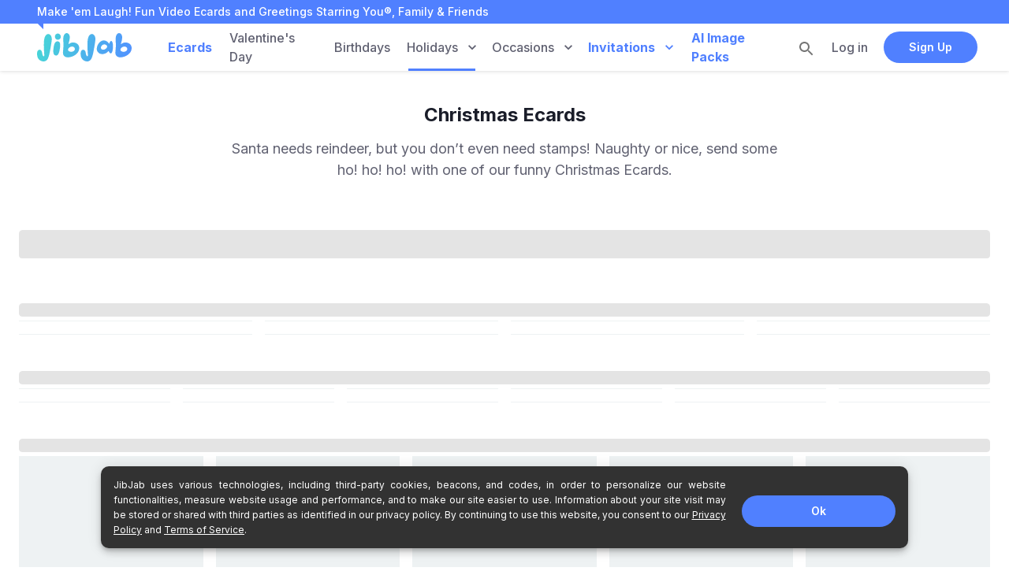

--- FILE ---
content_type: application/javascript
request_url: https://www.jibjab.com/packs/js/6591-a1478e003b4aa33ff650.chunk.js
body_size: 5996
content:
(self.webpackChunk=self.webpackChunk||[]).push([[6591,7857],{4010:(e,o,a)=>{"use strict";a.d(o,{Z:()=>g});var r=a(67294),t=a(45697),l=a.n(t),n=a(1079),i=a(73727),d=a(26714),s=a(55951),c=a(63322),u=a(52726),m=a(5003);e=a.hmd(e);var b,f="/var/lib/jenkins/workspace/prod-jibjab-web-react-client-deploy/src/components/Banner/Banner.js";(b="undefined"!=typeof reactHotLoaderGlobal?reactHotLoaderGlobal.enterModule:void 0)&&b(e);const p=({hero:e,loading:o})=>{const a=d.Z.mainImage(e),t=d.Z.backgroundImage(e),l=d.Z.backgroundColor(e),b=d.Z.altText(e)??document.title,p=d.Z.link(e),v=(0,m.Z)({backgroundImage:t,backgroundColor:l});return o?r.createElement(s.Z,{"data-testid":"placeholder",variant:"rect",sx:{paddingTop:"22.5%",margin:[0,"auto",40]},__self:void 0,__source:{fileName:f,lineNumber:24,columnNumber:7}}):a?r.createElement("div",{className:v.background,"data-testid":"banner-container",__self:void 0,__source:{fileName:f,lineNumber:29,columnNumber:5}},p?r.createElement(n.Z,{to:p,component:i.NavLink,className:v.link,__self:void 0,__source:{fileName:f,lineNumber:31,columnNumber:9}},r.createElement(c.Z,{lazy:!0,__self:void 0,__source:{fileName:f,lineNumber:32,columnNumber:11}},r.createElement(u.Z,{src:a,alt:b,width:1600,widthMobile:780,className:v.root,__self:void 0,__source:{fileName:f,lineNumber:33,columnNumber:13}}))):r.createElement(c.Z,{lazy:!0,__self:void 0,__source:{fileName:f,lineNumber:37,columnNumber:9}},r.createElement(u.Z,{src:a,alt:b,width:1600,widthMobile:780,className:v.root,__self:void 0,__source:{fileName:f,lineNumber:38,columnNumber:11}}))):null};("undefined"!=typeof reactHotLoaderGlobal?reactHotLoaderGlobal.default.signature:function(e){return e})(p,"useStyles{classes}",(()=>[m.Z])),p.propTypes={hero:d.Z.shape(),loading:l().bool},p.defaultProps={loading:!1};const v=p,g=v;var _,N;(_="undefined"!=typeof reactHotLoaderGlobal?reactHotLoaderGlobal.default:void 0)&&(_.register(p,"Banner","/var/lib/jenkins/workspace/prod-jibjab-web-react-client-deploy/src/components/Banner/Banner.js"),_.register(v,"default","/var/lib/jenkins/workspace/prod-jibjab-web-react-client-deploy/src/components/Banner/Banner.js")),(N="undefined"!=typeof reactHotLoaderGlobal?reactHotLoaderGlobal.leaveModule:void 0)&&N(e)},26765:(e,o,a)=>{"use strict";a.d(o,{Z:()=>r.Z});var r=a(4010);"undefined"!=typeof reactHotLoaderGlobal&&reactHotLoaderGlobal.default.signature},5003:(e,o,a)=>{"use strict";a.d(o,{Z:()=>n});var r,t=a(16779);e=a.hmd(e),(r="undefined"!=typeof reactHotLoaderGlobal?reactHotLoaderGlobal.enterModule:void 0)&&r(e),"undefined"!=typeof reactHotLoaderGlobal&&reactHotLoaderGlobal.default.signature;const l=(0,t.Z)((()=>({root:{display:"block",margin:[0,"auto",40],width:"auto",maxWidth:"100%",maxHeight:400},link:{width:"fit-content",display:"block",margin:[0,"auto",40]},background:{backgroundColor:e=>e.backgroundColor?e.backgroundColor:"transparent",backgroundImage:e=>e.backgroundImage?`url(${e.backgroundImage})`:"none",backgroundRepeat:"repeat-x",backgroundSize:"auto 100%"}})),{name:"Banner"}),n=l;var i,d;(i="undefined"!=typeof reactHotLoaderGlobal?reactHotLoaderGlobal.default:void 0)&&i.register(l,"default","/var/lib/jenkins/workspace/prod-jibjab-web-react-client-deploy/src/components/Banner/useStyles.js"),(d="undefined"!=typeof reactHotLoaderGlobal?reactHotLoaderGlobal.leaveModule:void 0)&&d(e)},75547:(e,o,a)=>{"use strict";a.d(o,{Z:()=>k});var r=a(67294),t=a(86010),l=a(73727),n=a(68341),i=a.n(n),d=a(1079),s=a(86089),c=a(2658),u=a(15725),m=a(76914),b=a(45697),f=a.n(b),p=a(27484),v=a.n(p),g=a(93818),_=a(13540),N=a(94895),y=a(59734),h=a(4319);e=a.hmd(e);var H,L="/var/lib/jenkins/workspace/prod-jibjab-web-react-client-deploy/src/components/Categories/Categories.js";(H="undefined"!=typeof reactHotLoaderGlobal?reactHotLoaderGlobal.enterModule:void 0)&&H(e);const G=({isDescriptionVisible:e,dateSelected:o})=>{const a=(0,y.Z)(),n=(0,N.SE)(o),b=(0,N.az)(),f=(0,N.MQ)(),p=e=>r.createElement(d.Z,{id:g.Z.getCategoryId(e),key:g.Z.name(e),className:a.link,to:_.VP.categoryPath(g.Z.slug(e)),component:l.NavLink,__self:void 0,__source:{fileName:L,lineNumber:26,columnNumber:5}},i()(g.Z.title(e)));return r.createElement("div",{className:a.root,__self:void 0,__source:{fileName:L,lineNumber:38,columnNumber:5}},r.createElement(s.Z,{__self:void 0,__source:{fileName:L,lineNumber:39,columnNumber:7}},e&&r.createElement(r.Fragment,null,r.createElement(h.Z,{title:"JibJab Ecards",__self:void 0,__source:{fileName:L,lineNumber:42,columnNumber:13}},r.createElement(c.Z,{variant:"large",align:"center",pb:5,__self:void 0,__source:{fileName:L,lineNumber:43,columnNumber:15}},"Introducing JibJab – where the laughter never stops and the party is always poppin’! Get ready to unleash the zaniness and make your peeps double over in stitches with our knee-slappin’ ecards that are as goofy as your Uncle Ned after one too many cups of coffee!"),r.createElement(c.Z,{variant:"large",align:"center",__self:void 0,__source:{fileName:L,lineNumber:48,columnNumber:15}},"So, you wanna send a",r.createElement(d.Z,{to:_.VP.categoryPath("birthday-ecards"),component:l.NavLink,__self:void 0,__source:{fileName:L,lineNumber:50,columnNumber:17}}," ","birthday ecard"," "),"that’ll have ’em rolling on the floor? Or maybe you’re itching to spread some Merry Christmas cheer with a side of hilarity? Perhaps you’re feeling all lovey-dovey and wanna show your better half just how much they mean to you? Or hey, are you on a quest to say thank you in the most unforgettable way ever? Well, folks, we’ve gotcha covered! Just hunt down the perfect custom greeting card, slap on 1-5 grinning mugs, and hit that send button faster than a caffeinated squirrel on roller skates. It’s so darn easy that we’ve heard rumors of pets sending our personalized greeting cards online…who knew Fluffy was so funny?!")),r.createElement(h.Z,{title:"You Bring the Faces, We Bring the Smiles",__self:void 0,__source:{fileName:L,lineNumber:62,columnNumber:13}},r.createElement(c.Z,{variant:"large",align:"center",pb:5,__self:void 0,__source:{fileName:L,lineNumber:63,columnNumber:15}},"At JibJab, we firmly believe that laughter is the best darn medicine this side of the moon. And guess what? You don’t need to enroll in medical school to become a certified ecard maker! Brighten up someone’s day by sending ’em some of our signature LOLs. We’ll turn ’em into the headliner of their very own blockbuster flick, or let ’em break it down like a dancefloor dynamo with our rockin’",r.createElement(d.Z,{to:_.VP.categoryPath("music-video-ecards"),component:l.NavLink,__self:void 0,__source:{fileName:L,lineNumber:68,columnNumber:17}}," ","music video ecards."," "),"We’ve been crafting these world-famous cards for so long that we’ve got online cards for just about any reason you can dream up... and heck, some reasons we straight-up invented ourselves!"),r.createElement(c.Z,{variant:"large",align:"center",__self:void 0,__source:{fileName:L,lineNumber:75,columnNumber:15}},"So there you have it, friends! JibJab – where the laughter flows like soda at a burp contest and the good times never run dry. Get ready to be the ecard guru of your crew, and let the chuckles rain down like confetti at a clown’s birthday bash!"))),r.createElement(u.ZP,{container:!0,className:a.grid,__self:void 0,__source:{fileName:L,lineNumber:84,columnNumber:9}},r.createElement(u.ZP,{item:!0,xs:12,sm:6,__self:void 0,__source:{fileName:L,lineNumber:85,columnNumber:11}},r.createElement(u.ZP,{container:!0,__self:void 0,__source:{fileName:L,lineNumber:86,columnNumber:13}},r.createElement(u.ZP,{item:!0,xs:12,__self:void 0,__source:{fileName:L,lineNumber:87,columnNumber:15}},r.createElement(c.Z,{variant:"h3",className:(0,t.Z)(a.groupTitle,a.groupTitleHolidays),__self:void 0,__source:{fileName:L,lineNumber:88,columnNumber:17}},"Holidays")),n.map(((e,o)=>r.createElement(u.ZP,{key:o,item:!0,xs:6,__self:void 0,__source:{fileName:L,lineNumber:93,columnNumber:17}},e.map((e=>p(e)))))))),r.createElement(u.ZP,{item:!0,xs:12,sm:6,__self:void 0,__source:{fileName:L,lineNumber:99,columnNumber:11}},r.createElement(u.ZP,{container:!0,__self:void 0,__source:{fileName:L,lineNumber:100,columnNumber:13}},r.createElement(u.ZP,{item:!0,xs:6,__self:void 0,__source:{fileName:L,lineNumber:101,columnNumber:15}},r.createElement(c.Z,{variant:"h3",className:(0,t.Z)(a.groupTitle,a.groupTitleCelebrate),__self:void 0,__source:{fileName:L,lineNumber:102,columnNumber:17}},"Celebrate"),b.map((e=>p(e)))),r.createElement(u.ZP,{item:!0,xs:6,__self:void 0,__source:{fileName:L,lineNumber:107,columnNumber:15}},r.createElement(c.Z,{variant:"h3",className:(0,t.Z)(a.groupTitle,a.groupTitleGreetings),__self:void 0,__source:{fileName:L,lineNumber:108,columnNumber:17}},"Greetings"),f.map((e=>p(e))))))),r.createElement(u.ZP,{container:!0,direction:"row",justifyContent:"center",alignItems:"center",__self:void 0,__source:{fileName:L,lineNumber:117,columnNumber:9}},r.createElement(u.ZP,{item:!0,__self:void 0,__source:{fileName:L,lineNumber:118,columnNumber:11}},r.createElement(m.Z,{id:"home-browse-all-categories",component:l.NavLink,variant:"outlined",color:"primary",to:_.VP.categoriesPath(),__self:void 0,__source:{fileName:L,lineNumber:119,columnNumber:13}},"Browse All Categories")))))};("undefined"!=typeof reactHotLoaderGlobal?reactHotLoaderGlobal.default.signature:function(e){return e})(G,"useStyles{classes}",(()=>[y.Z])),G.propTypes={isDescriptionVisible:f().bool,dateSelected:f().shape(Date)},G.defaultProps={isDescriptionVisible:!0,dateSelected:v()()};const j=G,k=j;var w,Z;(w="undefined"!=typeof reactHotLoaderGlobal?reactHotLoaderGlobal.default:void 0)&&(w.register(G,"Categories","/var/lib/jenkins/workspace/prod-jibjab-web-react-client-deploy/src/components/Categories/Categories.js"),w.register(j,"default","/var/lib/jenkins/workspace/prod-jibjab-web-react-client-deploy/src/components/Categories/Categories.js")),(Z="undefined"!=typeof reactHotLoaderGlobal?reactHotLoaderGlobal.leaveModule:void 0)&&Z(e)},4319:(e,o,a)=>{"use strict";a.d(o,{Z:()=>m});var r=a(67294),t=a(45697),l=a.n(t),n=a(2658),i=a(75567);e=a.hmd(e);var d,s="/var/lib/jenkins/workspace/prod-jibjab-web-react-client-deploy/src/components/Categories/components/Description/Description.js";(d="undefined"!=typeof reactHotLoaderGlobal?reactHotLoaderGlobal.enterModule:void 0)&&d(e);const c=({title:e,children:o})=>{const a=(0,i.Z)();return r.createElement("div",{__self:void 0,__source:{fileName:s,lineNumber:10,columnNumber:5}},r.createElement(n.Z,{variant:"h1",color:"primary",component:"h3",align:"center",className:a.title,__self:void 0,__source:{fileName:s,lineNumber:11,columnNumber:7}},e),r.createElement("div",{className:a.content,__self:void 0,__source:{fileName:s,lineNumber:14,columnNumber:7}},o))};("undefined"!=typeof reactHotLoaderGlobal?reactHotLoaderGlobal.default.signature:function(e){return e})(c,"useStyles{classes}",(()=>[i.Z])),c.propTypes={title:l().string.isRequired};const u=c,m=u;var b,f;(b="undefined"!=typeof reactHotLoaderGlobal?reactHotLoaderGlobal.default:void 0)&&(b.register(c,"Description","/var/lib/jenkins/workspace/prod-jibjab-web-react-client-deploy/src/components/Categories/components/Description/Description.js"),b.register(u,"default","/var/lib/jenkins/workspace/prod-jibjab-web-react-client-deploy/src/components/Categories/components/Description/Description.js")),(f="undefined"!=typeof reactHotLoaderGlobal?reactHotLoaderGlobal.leaveModule:void 0)&&f(e)},75567:(e,o,a)=>{"use strict";a.d(o,{Z:()=>n});var r,t=a(16779);e=a.hmd(e),(r="undefined"!=typeof reactHotLoaderGlobal?reactHotLoaderGlobal.enterModule:void 0)&&r(e),"undefined"!=typeof reactHotLoaderGlobal&&reactHotLoaderGlobal.default.signature;const l=(0,t.Z)((e=>({title:{margin:"auto",maxWidth:270,[e.breakpoints.up("mobile")]:{maxWidth:"none"}},content:{padding:[10,40,34],[e.breakpoints.up("tablet")]:{padding:[54,134,34]}}})),{name:"Description"}),n=l;var i,d;(i="undefined"!=typeof reactHotLoaderGlobal?reactHotLoaderGlobal.default:void 0)&&i.register(l,"default","/var/lib/jenkins/workspace/prod-jibjab-web-react-client-deploy/src/components/Categories/components/Description/useStyles.js"),(d="undefined"!=typeof reactHotLoaderGlobal?reactHotLoaderGlobal.leaveModule:void 0)&&d(e)},71806:(e,o,a)=>{"use strict";a.r(o),a.d(o,{default:()=>r.Z});var r=a(75547);"undefined"!=typeof reactHotLoaderGlobal&&reactHotLoaderGlobal.default.signature},59734:(e,o,a)=>{"use strict";a.d(o,{Z:()=>n});var r,t=a(16779);e=a.hmd(e),(r="undefined"!=typeof reactHotLoaderGlobal?reactHotLoaderGlobal.enterModule:void 0)&&r(e),"undefined"!=typeof reactHotLoaderGlobal&&reactHotLoaderGlobal.default.signature;const l=(0,t.Z)((e=>({root:{padding:[35,0,100]},title:{margin:"auto",maxWidth:270,[e.breakpoints.up("mobile")]:{maxWidth:"none"}},description:{padding:"10px 40px 0",[e.breakpoints.up("tablet")]:{padding:"54px 134px 34px"}},grid:{marginBottom:53,[e.breakpoints.up("tablet")]:{marginBottom:95}},groupTitle:{padding:"30px 0 20px",textTransform:"uppercase",textAlign:"center",[e.breakpoints.up("mobile")]:{padding:"30px 0 36px"}},groupTitleHolidays:{color:e.palette.categories.holidays},groupTitleCelebrate:{color:e.palette.categories.celebrate},groupTitleGreetings:{color:e.palette.categories.greetings},link:{display:"block",textAlign:"center",fontSize:e.typography.large.fontSize}})),{name:"Categories"}),n=l;var i,d;(i="undefined"!=typeof reactHotLoaderGlobal?reactHotLoaderGlobal.default:void 0)&&i.register(l,"default","/var/lib/jenkins/workspace/prod-jibjab-web-react-client-deploy/src/components/Categories/useStyles.js"),(d="undefined"!=typeof reactHotLoaderGlobal?reactHotLoaderGlobal.leaveModule:void 0)&&d(e)},5313:(e,o,a)=>{"use strict";a.d(o,{Z:()=>v});var r=a(67294),t=a(86089),l=a(2658),n=a(45697),i=a.n(n),d=a(75987),s=("undefined"!=typeof reactHotLoaderGlobal&&reactHotLoaderGlobal.default.signature,a(92086)),c=a(40432),u=a(37548);e=a.hmd(e);var m,b="/var/lib/jenkins/workspace/prod-jibjab-web-react-client-deploy/src/components/PageHeader/PageHeader.js";(m="undefined"!=typeof reactHotLoaderGlobal?reactHotLoaderGlobal.enterModule:void 0)&&m(e);const f=({title:e,description:o,loading:a})=>{const n=(0,s.EV)().isMobile,i=(0,c.Z)();return a?r.createElement(u.Z,{__self:void 0,__source:{fileName:b,lineNumber:15,columnNumber:23}}):r.createElement(t.Z,{className:i.head,"data-testid":"page-header",__self:void 0,__source:{fileName:b,lineNumber:18,columnNumber:5}},r.createElement(l.Z,{className:i.title,align:"center",variant:"h1",__self:void 0,__source:{fileName:b,lineNumber:19,columnNumber:7}},e),o&&r.createElement(l.Z,{className:i.description,align:"center",variant:"large",__self:void 0,__source:{fileName:b,lineNumber:23,columnNumber:9}},n&&r.createElement("div",{className:i.contentReadMore,__self:void 0,__source:{fileName:b,lineNumber:25,columnNumber:13}},r.createElement(d.Z,{__self:void 0,__source:{fileName:b,lineNumber:26,columnNumber:15}},o)),!n&&o))};("undefined"!=typeof reactHotLoaderGlobal?reactHotLoaderGlobal.default.signature:function(e){return e})(f,"useScreen{{ isMobile }}\nuseStyles{classes}",(()=>[s.EV,c.Z])),f.propTypes={title:i().string,description:i().oneOfType([i().string,i().arrayOf(i().node)]),loading:i().bool};const p=f,v=p;var g,_;(g="undefined"!=typeof reactHotLoaderGlobal?reactHotLoaderGlobal.default:void 0)&&(g.register(f,"PageHeader","/var/lib/jenkins/workspace/prod-jibjab-web-react-client-deploy/src/components/PageHeader/PageHeader.js"),g.register(p,"default","/var/lib/jenkins/workspace/prod-jibjab-web-react-client-deploy/src/components/PageHeader/PageHeader.js")),(_="undefined"!=typeof reactHotLoaderGlobal?reactHotLoaderGlobal.leaveModule:void 0)&&_(e)},37548:(e,o,a)=>{"use strict";a.d(o,{Z:()=>m});var r=a(67294),t=a(86089),l=a(2658),n=a(55951),i=a(40432);e=a.hmd(e);var d,s="/var/lib/jenkins/workspace/prod-jibjab-web-react-client-deploy/src/components/PageHeader/components/LoadingHeader.js";(d="undefined"!=typeof reactHotLoaderGlobal?reactHotLoaderGlobal.enterModule:void 0)&&d(e);const c=()=>{const e=(0,i.Z)();return r.createElement(t.Z,{"data-testid":"pageHeader-placeholder",className:e.head,__self:void 0,__source:{fileName:s,lineNumber:11,columnNumber:5}},r.createElement(l.Z,{className:e.title,align:"center",variant:"h1",__self:void 0,__source:{fileName:s,lineNumber:12,columnNumber:7}},r.createElement(n.Z,{variant:"text",width:350,__self:void 0,__source:{fileName:s,lineNumber:13,columnNumber:9}})),r.createElement(l.Z,{className:e.description,align:"center",variant:"large",__self:void 0,__source:{fileName:s,lineNumber:15,columnNumber:7}},r.createElement(n.Z,{variant:"text",width:350,__self:void 0,__source:{fileName:s,lineNumber:16,columnNumber:9}})))};("undefined"!=typeof reactHotLoaderGlobal?reactHotLoaderGlobal.default.signature:function(e){return e})(c,"useStyles{classes}",(()=>[i.Z]));const u=c,m=u;var b,f;(b="undefined"!=typeof reactHotLoaderGlobal?reactHotLoaderGlobal.default:void 0)&&(b.register(c,"LoadingHeader","/var/lib/jenkins/workspace/prod-jibjab-web-react-client-deploy/src/components/PageHeader/components/LoadingHeader.js"),b.register(u,"default","/var/lib/jenkins/workspace/prod-jibjab-web-react-client-deploy/src/components/PageHeader/components/LoadingHeader.js")),(f="undefined"!=typeof reactHotLoaderGlobal?reactHotLoaderGlobal.leaveModule:void 0)&&f(e)},40197:(e,o,a)=>{"use strict";a.d(o,{Z:()=>r.Z});var r=a(5313);"undefined"!=typeof reactHotLoaderGlobal&&reactHotLoaderGlobal.default.signature},40432:(e,o,a)=>{"use strict";a.d(o,{Z:()=>n});var r,t=a(16779);e=a.hmd(e),(r="undefined"!=typeof reactHotLoaderGlobal?reactHotLoaderGlobal.enterModule:void 0)&&r(e),"undefined"!=typeof reactHotLoaderGlobal&&reactHotLoaderGlobal.default.signature;const l=(0,t.Z)((e=>({head:{padding:[24,16,30],display:"flex",flexDirection:"column",[e.breakpoints.up("mobile")]:{padding:[42,24,50]}},title:{margin:[0,"auto",15,"auto"]},contentReadMore:{width:300},description:{margin:[0,"auto"],maxWidth:710}})),{name:"PageHeader"}),n=l;var i,d;(i="undefined"!=typeof reactHotLoaderGlobal?reactHotLoaderGlobal.default:void 0)&&i.register(l,"default","/var/lib/jenkins/workspace/prod-jibjab-web-react-client-deploy/src/components/PageHeader/useStyles.js"),(d="undefined"!=typeof reactHotLoaderGlobal?reactHotLoaderGlobal.leaveModule:void 0)&&d(e)},75987:(e,o,a)=>{"use strict";a.d(o,{Z:()=>p});var r=a(67294),t=a(45697),l=a.n(t),n=a(50500),i=a(76914),d=a(1793);e=a.hmd(e);var s,c="/var/lib/jenkins/workspace/prod-jibjab-web-react-client-deploy/src/components/ReadMore/ReadMore.js";function u(e,o){return function(e){if(Array.isArray(e))return e}(e)||function(e,o){var a=null==e?null:"undefined"!=typeof Symbol&&e[Symbol.iterator]||e["@@iterator"];if(null!=a){var r,t,l,n,i=[],d=!0,s=!1;try{if(l=(a=a.call(e)).next,0===o){if(Object(a)!==a)return;d=!1}else for(;!(d=(r=l.call(a)).done)&&(i.push(r.value),i.length!==o);d=!0);}catch(e){s=!0,t=e}finally{try{if(!d&&null!=a.return&&(n=a.return(),Object(n)!==n))return}finally{if(s)throw t}}return i}}(e,o)||function(e,o){if(e){if("string"==typeof e)return m(e,o);var a=Object.prototype.toString.call(e).slice(8,-1);return"Object"===a&&e.constructor&&(a=e.constructor.name),"Map"===a||"Set"===a?Array.from(e):"Arguments"===a||/^(?:Ui|I)nt(?:8|16|32)(?:Clamped)?Array$/.test(a)?m(e,o):void 0}}(e,o)||function(){throw new TypeError("Invalid attempt to destructure non-iterable instance.\nIn order to be iterable, non-array objects must have a [Symbol.iterator]() method.")}()}function m(e,o){(null==o||o>e.length)&&(o=e.length);for(var a=0,r=new Array(o);a<o;a++)r[a]=e[a];return r}(s="undefined"!=typeof reactHotLoaderGlobal?reactHotLoaderGlobal.enterModule:void 0)&&s(e);const b=({children:e,lines:o,less:a,more:t})=>{const l=(0,d.Z)(),s=u((0,r.useState)(!1),2),m=s[0],b=s[1],f=u((0,r.useState)(!1),2),p=f[0],v=f[1],g=e=>{e.preventDefault(),b(!m)};return r.createElement("div",{__self:void 0,__source:{fileName:c,lineNumber:24,columnNumber:5}},r.createElement(n.Z,{lines:!m&&o,ellipsis:r.createElement("span",{__self:void 0,__source:{fileName:c,lineNumber:28,columnNumber:11}},"..."," ",r.createElement(i.Z,{className:l.button,color:"secondary",onClick:g,__self:void 0,__source:{fileName:c,lineNumber:30,columnNumber:13}},t)),onTruncate:e=>{v(e)},className:p&&!m?l.wrapper:"",__self:void 0,__source:{fileName:c,lineNumber:25,columnNumber:7}},e),!p&&m&&r.createElement("span",{__self:void 0,__source:{fileName:c,lineNumber:41,columnNumber:9}}," ",r.createElement(i.Z,{className:l.button,color:"secondary",onClick:g,__self:void 0,__source:{fileName:c,lineNumber:43,columnNumber:11}},a)))};("undefined"!=typeof reactHotLoaderGlobal?reactHotLoaderGlobal.default.signature:function(e){return e})(b,"useStyles{classes}\nuseState{[expanded, setExpanded](false)}\nuseState{[truncated, setTruncated](false)}",(()=>[d.Z])),b.propTypes={children:l().node.isRequired,lines:l().number,less:l().string,more:l().string},b.defaultProps={lines:2,more:"More",less:"Less"};const f=b,p=f;var v,g;(v="undefined"!=typeof reactHotLoaderGlobal?reactHotLoaderGlobal.default:void 0)&&(v.register(b,"ReadMore","/var/lib/jenkins/workspace/prod-jibjab-web-react-client-deploy/src/components/ReadMore/ReadMore.js"),v.register(f,"default","/var/lib/jenkins/workspace/prod-jibjab-web-react-client-deploy/src/components/ReadMore/ReadMore.js")),(g="undefined"!=typeof reactHotLoaderGlobal?reactHotLoaderGlobal.leaveModule:void 0)&&g(e)},1793:(e,o,a)=>{"use strict";a.d(o,{Z:()=>n});var r,t=a(16779);e=a.hmd(e),(r="undefined"!=typeof reactHotLoaderGlobal?reactHotLoaderGlobal.enterModule:void 0)&&r(e),"undefined"!=typeof reactHotLoaderGlobal&&reactHotLoaderGlobal.default.signature;const l=(0,t.Z)((()=>({button:{minWidth:"auto",padding:0,textTransform:"capitalize","&:hover":{backgroundColor:"transparent"}},wrapper:{whiteSpace:"nowrap"}})),{name:"ReadMore"}),n=l;var i,d;(i="undefined"!=typeof reactHotLoaderGlobal?reactHotLoaderGlobal.default:void 0)&&i.register(l,"default","/var/lib/jenkins/workspace/prod-jibjab-web-react-client-deploy/src/components/ReadMore/useStyles.js"),(d="undefined"!=typeof reactHotLoaderGlobal?reactHotLoaderGlobal.leaveModule:void 0)&&d(e)},74561:(e,o,a)=>{"use strict";a.d(o,{Z:()=>v});var r=a(67294),t=a(45697),l=a.n(t),n=a(86437),i=a(74129),d=a(2658),s=a(1079),c=a(86089),u=a(75186);e=a.hmd(e);var m,b="/var/lib/jenkins/workspace/prod-jibjab-web-react-client-deploy/src/components/RichTextFooter/RichTextFooter.js";(m="undefined"!=typeof reactHotLoaderGlobal?reactHotLoaderGlobal.enterModule:void 0)&&m(e);const f=({richText:e})=>{const o=(0,u.Z)(),a={renderNode:{[n.BLOCKS.DOCUMENT]:(e,a)=>r.createElement("div",{className:o.root,__self:void 0,__source:{fileName:b,lineNumber:14,columnNumber:47}},a),[n.BLOCKS.HEADING_2]:(e,a)=>r.createElement(d.Z,{variant:"h2",className:o.title,__self:void 0,__source:{fileName:b,lineNumber:16,columnNumber:9}},a),[n.BLOCKS.HEADING_3]:(e,o)=>r.createElement(d.Z,{variant:"h3",__self:void 0,__source:{fileName:b,lineNumber:20,columnNumber:48}},o),[n.INLINES.HYPERLINK]:(e,o)=>r.createElement(s.Z,{href:e.data.uri,target:"_blank",rel:"noreferrer",__self:void 0,__source:{fileName:b,lineNumber:22,columnNumber:9}},o)}},t=(0,i.h)(e,a);return e?r.createElement(c.Z,{__self:void 0,__source:{fileName:b,lineNumber:31,columnNumber:21}},t):null};("undefined"!=typeof reactHotLoaderGlobal?reactHotLoaderGlobal.default.signature:function(e){return e})(f,"useStyles{classes}",(()=>[u.Z])),f.propTypes={richText:l().shape()};const p=f,v=p;var g,_;(g="undefined"!=typeof reactHotLoaderGlobal?reactHotLoaderGlobal.default:void 0)&&(g.register(f,"RichTextFooter","/var/lib/jenkins/workspace/prod-jibjab-web-react-client-deploy/src/components/RichTextFooter/RichTextFooter.js"),g.register(p,"default","/var/lib/jenkins/workspace/prod-jibjab-web-react-client-deploy/src/components/RichTextFooter/RichTextFooter.js")),(_="undefined"!=typeof reactHotLoaderGlobal?reactHotLoaderGlobal.leaveModule:void 0)&&_(e)},23734:(e,o,a)=>{"use strict";a.d(o,{Z:()=>r.Z});var r=a(74561);"undefined"!=typeof reactHotLoaderGlobal&&reactHotLoaderGlobal.default.signature},75186:(e,o,a)=>{"use strict";a.d(o,{Z:()=>n});var r,t=a(16779);e=a.hmd(e),(r="undefined"!=typeof reactHotLoaderGlobal?reactHotLoaderGlobal.enterModule:void 0)&&r(e),"undefined"!=typeof reactHotLoaderGlobal&&reactHotLoaderGlobal.default.signature;const l=(0,t.Z)((e=>({root:{textAlign:"center",[e.breakpoints.up("mobile")]:{padding:"0 134px"}},title:{marginBottom:35}})),{name:"CategoryFooter"}),n=l;var i,d;(i="undefined"!=typeof reactHotLoaderGlobal?reactHotLoaderGlobal.default:void 0)&&i.register(l,"default","/var/lib/jenkins/workspace/prod-jibjab-web-react-client-deploy/src/components/RichTextFooter/useStyles.js"),(d="undefined"!=typeof reactHotLoaderGlobal?reactHotLoaderGlobal.leaveModule:void 0)&&d(e)},93818:(e,o,a)=>{"use strict";a.d(o,{Z:()=>c});var r,t=a(27484),l=a.n(t),n=a(45697),i=a.n(n),d=a(90559);e=a.hmd(e),(r="undefined"!=typeof reactHotLoaderGlobal?reactHotLoaderGlobal.enterModule:void 0)&&r(e),"undefined"!=typeof reactHotLoaderGlobal&&reactHotLoaderGlobal.default.signature;const s=new d.Z({name:i().string,slug:i().string,date:i().string,img:{alt:i().string,title:i().string,src:i().node}},{getCategoryId:e=>`home-${e.slug}`,date:e=>l()(e.date),title:e=>e.img.title,name:e=>e.name,alt:e=>e.img.alt,src:e=>e.img.src}),c=s;var u,m;(u="undefined"!=typeof reactHotLoaderGlobal?reactHotLoaderGlobal.default:void 0)&&u.register(s,"default","/var/lib/jenkins/workspace/prod-jibjab-web-react-client-deploy/src/presenters/HolidayPresenter.js"),(m="undefined"!=typeof reactHotLoaderGlobal?reactHotLoaderGlobal.leaveModule:void 0)&&m(e)},94895:(e,o,a)=>{"use strict";a.d(o,{MQ:()=>s,SE:()=>i,az:()=>d});var r,t=a(59241),l=a.n(t),n=a(12855);e=a.hmd(e),(r="undefined"!=typeof reactHotLoaderGlobal?reactHotLoaderGlobal.enterModule:void 0)&&r(e),"undefined"!=typeof reactHotLoaderGlobal&&reactHotLoaderGlobal.default.signature;const i=e=>{const o=(0,n.s7)(e),a=Math.ceil(o.length/2);return l()(a,o)},d=()=>{const e=["Birthdays","Anniversary","Weddings","Graduation","Baby"];return n.Xc.filter((({name:o})=>e.includes(o)))},s=()=>{const e=["Love","Thanks","You Rock","Get well","Congrats","Sorry","Free"];return n.Xc.filter((({name:o})=>e.includes(o)))};var c,u;(c="undefined"!=typeof reactHotLoaderGlobal?reactHotLoaderGlobal.default:void 0)&&(c.register(i,"getHolidaysDays","/var/lib/jenkins/workspace/prod-jibjab-web-react-client-deploy/src/utils/categoriesUtils.js"),c.register(d,"getCelebratesDays","/var/lib/jenkins/workspace/prod-jibjab-web-react-client-deploy/src/utils/categoriesUtils.js"),c.register(s,"getGreetingsDays","/var/lib/jenkins/workspace/prod-jibjab-web-react-client-deploy/src/utils/categoriesUtils.js")),(u="undefined"!=typeof reactHotLoaderGlobal?reactHotLoaderGlobal.leaveModule:void 0)&&u(e)},49996:()=>{},89932:()=>{}}]);
//# sourceMappingURL=6591-a1478e003b4aa33ff650.chunk.js.map

--- FILE ---
content_type: image/svg+xml
request_url: https://www.jibjab.com/packs/media/Logo-444a5f751be1e4dac5d7.svg
body_size: 3405
content:
<?xml version="1.0" encoding="UTF-8"?>
<svg width="120px" height="36px" viewBox="0 0 120 36" version="1.1" xmlns="http://www.w3.org/2000/svg" xmlns:xlink="http://www.w3.org/1999/xlink">
    <title>logo</title>
    <defs>
        <linearGradient x1="1.55459715%" y1="45.6385249%" x2="101.999998%" y2="54.590018%" id="linearGradient-1">
            <stop stop-color="#47D4D7" offset="0%"></stop>
            <stop stop-color="#5192FF" offset="100%"></stop>
        </linearGradient>
    </defs>
    <g id="JJ-Homepage-V3" stroke="none" stroke-width="1" fill="none" fill-rule="evenodd">
        <g id="Desktop---Homepage---Calendar-Widget" transform="translate(-40.000000, -157.000000)" fill="url(#linearGradient-1)">
            <g id="Navigation" transform="translate(0.000000, 145.000000)">
                <g id="logo" transform="translate(40.000000, 12.000000)">
                    <path d="M72.1562721,2.35034387 C74.7102906,4.86893316 74.0327543,8.96330298 73.5433777,12.1260341 C72.9484809,15.9696088 72.2593696,19.7980241 71.5573376,23.6237799 C71.1969001,25.5870561 70.7618986,27.5083116 70.1303928,29.406163 C69.5949856,31.0157198 69.0816516,32.7383072 67.9031637,34.0178144 C65.6229054,36.493319 62.2756014,36.4941169 59.4925073,34.8821666 C56.4698393,33.1319199 55.3430347,30.0886023 55.3163855,26.7476817 C55.3026571,25.0516897 55.4006401,22.5639511 57.0458932,21.5416219 C58.4141559,20.6913653 59.9872676,21.1652963 60.8403119,22.4394844 C61.9116646,24.0405306 61.6982016,26.0745508 62.3776222,27.8067125 C62.5746649,28.3096325 63.1281074,29.5519061 63.8304086,29.5101512 C64.5760485,29.4662687 64.5154821,27.9168177 64.4958317,27.4149615 C64.2366074,23.4998451 63.9302759,19.5514843 63.9356596,15.6265275 C63.9407741,12.0555562 63.9313527,8.63937038 65.1165702,5.20430181 C66.1607352,2.17747343 69.2789635,-0.486858937 72.1562721,2.35034387 M114.501404,20.4506765 C114.397768,22.6248547 111.723424,23.8072885 109.764033,23.780959 C107.720388,23.7232469 105.118993,22.6650138 105.945926,20.237115 C106.572587,18.3985714 108.882994,17.1281067 110.765129,17.0789051 C112.784817,17.0257142 114.603694,18.307615 114.501404,20.4506765 M119.964764,18.2977747 C119.414821,11.904494 110.905374,9.94494111 106.551052,14.1611181 C106.340281,14.0486193 106.51229,13.1254912 106.761554,12.1334808 L106.785242,12.0401308 L106.8092,11.9467808 L106.821313,11.8999728 L106.857653,11.7614105 L106.890762,11.6369438 C107.135182,10.7257836 107.402212,9.85956971 107.457126,9.60797673 C107.868977,7.72555065 108.153774,5.72929603 107.838021,3.80963631 C107.337608,0.767648528 104.158544,-1.48551815 101.598603,1.19211194 C99.4577825,3.43118303 99.7759581,7.21225843 99.8335635,10.0358976 C99.9051664,13.5379867 100.048103,16.9701297 99.7280433,20.4684955 C99.4707034,23.2820283 98.6286956,26.6702889 100.783514,29.0040398 C102.78409,31.1707713 106.403539,30.9877945 109.032929,30.3620036 C114.647571,29.026114 120.509592,24.6266944 119.964764,18.2977747 M88.7675676,17.919082 C88.0660739,19.8044336 85.2711357,21.4232988 83.5846974,21.0855365 C81.3862711,21.0001651 80.3644483,19.1041754 81.4786012,16.8653702 C82.3090341,15.1962397 83.8759546,14.247048 85.521746,14.3164621 C87.0011817,14.3786955 89.5961162,15.6922449 88.7675676,17.919082 M95.1725335,10.7393739 C93.4650989,8.55349366 92.198857,11.5188865 91.7102879,13.1957298 C91.6419152,13.4297698 91.3371988,13.48695 91.1818796,13.2975904 C90.9003131,12.9550409 90.6378586,12.4590358 90.4456612,12.2348361 C90.0811859,11.8098408 89.6903306,11.4130366 89.2666349,11.0657 C88.2881508,10.2635812 87.1616154,9.72635309 85.9680532,9.47981325 C83.5405512,8.97875494 81.3324343,9.8537453 79.4198814,11.6704806 C76.4198249,14.5201833 74.1850587,20.5283618 77.1743478,24.135237 C80.3404909,27.9554077 85.7405927,27.1024916 89.2367555,24.2378955 C89.4574864,24.0573123 90.4058219,22.9107824 90.6790438,22.9041335 C91.0618235,22.895357 91.1729965,23.568222 91.3851136,23.9676857 C91.8806815,24.901452 92.9030426,26.111545 93.9418239,25.696656 C96.0753769,24.8445377 96.259768,18.504182 96.259768,17.9791878 C96.259768,16.8379769 96.5545246,12.5090352 95.1725335,10.7393739 M16.8406942,2.35026408 C19.3949819,4.86885338 18.7171764,8.96322319 18.2277997,12.1259543 C17.6331721,15.969529 16.9437917,19.7982103 16.2417596,23.6237001 C15.8813221,25.5872423 15.4463207,27.5082318 14.8148148,29.4060832 C14.7491339,29.6036874 14.6837222,29.8031533 14.6175029,30.0031511 L14.5601667,30.1749577 C14.1006695,31.5486128 13.5800675,32.9403528 12.5875858,34.0177346 C10.3073275,36.4932393 6.96002347,36.4940371 4.17692931,34.8820868 C1.15426132,33.1318401 0.0274567758,30.0887885 0.000807552228,26.7476019 C0.000269184076,26.6968046 0,26.6452094 0,26.5930823 L0,26.4343074 C0.00457612929,24.758528 0.183852724,22.5027018 1.73031524,21.5415422 C3.0985779,20.6915515 4.67195883,21.1652165 5.52473398,22.4396706 C6.5960866,24.0404508 6.38289281,26.0747369 7.06204424,27.8068987 C7.25935617,28.3098187 7.81252944,29.5518263 8.5148307,29.5103374 C9.09276891,29.4760293 9.18644497,28.5380077 9.19021354,27.8837596 L9.19021354,27.8215262 C9.18967518,27.6576982 9.18429149,27.5154126 9.18025373,27.4148818 C8.92102947,23.5000312 8.61469799,19.5514045 8.62008167,15.6264477 C8.62519617,12.0554764 8.61577473,8.63929059 9.80099221,5.20448798 C10.8451572,2.17739365 13.9633856,-0.486938723 16.8406942,2.35026408 M48.0191013,20.4506499 C47.9154654,22.6248281 45.2408525,23.8075278 43.2817307,23.7809324 C41.2380852,23.7232203 38.6364211,22.6649872 39.4636238,20.2370884 C40.0900152,18.3985448 42.4004221,17.1283461 44.2828263,17.0788785 C46.3022453,17.0256876 48.1213913,18.3075884 48.0191013,20.4506499 M53.4824613,18.2977481 C52.9325182,11.9044674 44.4230712,9.94491451 40.0687496,14.1610915 C39.8577093,14.0483268 40.0302563,13.1236029 40.2800591,12.1299968 L40.3034781,12.0382425 C40.3112845,12.0073918 40.3190908,11.976807 40.3271663,11.9459563 L40.3511237,11.8536701 L40.3753503,11.7613839 L40.4084599,11.6369172 C40.6528791,10.725757 40.9199097,9.85954311 40.9748232,9.60795014 C41.3866748,7.72552405 41.6712024,5.72926944 41.3557187,3.80960972 C40.8553055,0.767887887 37.6762415,-1.48554475 35.116301,1.19208534 C32.97548,3.43115644 33.2936556,7.21249779 33.351261,10.0361369 C33.4225948,13.5379601 33.5658007,16.9701031 33.2457408,20.4684689 C32.9884009,23.2820017 32.1461239,26.6702623 34.3012116,29.0040132 C36.3017877,31.1707447 39.9212367,30.9877679 42.5506268,30.3622429 C48.1652683,29.0260874 54.0270207,24.6266678 53.4824613,18.2977481 M26.5215495,10.4710523 C30.2185236,11.0120038 29.718918,16.4723161 28.3611535,22.7959166 C27.8502421,25.1748798 26.6101111,28.8506372 23.7753336,28.5006411 C21.1149874,28.1719213 20.2581744,25.1775394 20.6562977,21.4079 C21.1179484,17.0350758 21.7378793,9.77079409 26.5215495,10.4710523 M26.1895648,0.541640378 C30.9533154,0.617171462 31.5573645,7.69209357 26.9171694,8.37825623 C21.6683491,9.15431151 21.1935084,0.874083527 26.1895648,0.541640378" id="Combined-Shape"></path>
                </g>
            </g>
        </g>
    </g>
</svg>

--- FILE ---
content_type: application/javascript
request_url: https://www.jibjab.com/packs/js/599-c51fc9f765e0b16f0572.chunk.js
body_size: 7889
content:
"use strict";(self.webpackChunk=self.webpackChunk||[]).push([[599],{18157:(e,t,r)=>{r.d(t,{Z:()=>P});var o=r(51481),n=r.n(o),a=r(67294),l=r(87049),i=r(76914),s=r(75395),c=r(45697),d=r.n(c),u=r(36815),b=r(37674),p=r(30225),f=r(92086),m=r(34119),y=r(49469),v=("undefined"!=typeof reactHotLoaderGlobal&&reactHotLoaderGlobal.default.signature,r(50626)),j=("undefined"!=typeof reactHotLoaderGlobal&&reactHotLoaderGlobal.default.signature,r(50041)),g=("undefined"!=typeof reactHotLoaderGlobal&&reactHotLoaderGlobal.default.signature,r(86575)),h=("undefined"!=typeof reactHotLoaderGlobal&&reactHotLoaderGlobal.default.signature,r(98953));e=r.hmd(e);var _,k="/var/lib/jenkins/workspace/prod-jibjab-web-react-client-deploy/src/components/FilterSort/FilterSort.js";function N(e,t){var r=Object.keys(e);if(Object.getOwnPropertySymbols){var o=Object.getOwnPropertySymbols(e);t&&(o=o.filter((function(t){return Object.getOwnPropertyDescriptor(e,t).enumerable}))),r.push.apply(r,o)}return r}function S(e){for(var t=1;t<arguments.length;t++){var r=null!=arguments[t]?arguments[t]:{};t%2?N(Object(r),!0).forEach((function(t){G(e,t,r[t])})):Object.getOwnPropertyDescriptors?Object.defineProperties(e,Object.getOwnPropertyDescriptors(r)):N(Object(r)).forEach((function(t){Object.defineProperty(e,t,Object.getOwnPropertyDescriptor(r,t))}))}return e}function G(e,t,r){return(t=function(e){var t=function(e,t){if("object"!=typeof e||null===e)return e;var r=e[Symbol.toPrimitive];if(void 0!==r){var o=r.call(e,"string");if("object"!=typeof o)return o;throw new TypeError("@@toPrimitive must return a primitive value.")}return String(e)}(e);return"symbol"==typeof t?t:String(t)}(t))in e?Object.defineProperty(e,t,{value:r,enumerable:!0,configurable:!0,writable:!0}):e[t]=r,e}function w(e,t){return function(e){if(Array.isArray(e))return e}(e)||function(e,t){var r=null==e?null:"undefined"!=typeof Symbol&&e[Symbol.iterator]||e["@@iterator"];if(null!=r){var o,n,a,l,i=[],s=!0,c=!1;try{if(a=(r=r.call(e)).next,0===t){if(Object(r)!==r)return;s=!1}else for(;!(s=(o=a.call(r)).done)&&(i.push(o.value),i.length!==t);s=!0);}catch(e){c=!0,n=e}finally{try{if(!s&&null!=r.return&&(l=r.return(),Object(l)!==l))return}finally{if(c)throw n}}return i}}(e,t)||function(e,t){if(e){if("string"==typeof e)return L(e,t);var r=Object.prototype.toString.call(e).slice(8,-1);return"Object"===r&&e.constructor&&(r=e.constructor.name),"Map"===r||"Set"===r?Array.from(e):"Arguments"===r||/^(?:Ui|I)nt(?:8|16|32)(?:Clamped)?Array$/.test(r)?L(e,t):void 0}}(e,t)||function(){throw new TypeError("Invalid attempt to destructure non-iterable instance.\nIn order to be iterable, non-array objects must have a [Symbol.iterator]() method.")}()}function L(e,t){(null==t||t>e.length)&&(t=e.length);for(var r=0,o=new Array(t);r<t;r++)o[r]=e[r];return o}(_="undefined"!=typeof reactHotLoaderGlobal?reactHotLoaderGlobal.enterModule:void 0)&&_(e);var H="undefined"!=typeof reactHotLoaderGlobal?reactHotLoaderGlobal.default.signature:function(e){return e};const O=(0,a.forwardRef)(H(((e,t)=>{const r=(0,u.s)({items:Object.values(p.$m)}).options,o=(0,b.b)().setIndexUiState,c=e.hidden,d=void 0!==c&&c,_=e.onClear,N=void 0===_?()=>{}:_,G=e.contentTypeOptions,L=void 0===G?m.RE:G,H=e.collectionsFilter,O=(0,a.useMemo)((()=>[(0,m.yS)(L),...L]),[L]),M=(0,f.tv)().location,P=(0,f.vR)(),E=P.setSortFilterSelected,Z=P.setNumberOfPeopleFilters,T=P.setContentTypesFilters,I=P.contentTypesFilters,C=P.numberOfPeopleFilters,x=P.sortFilterSelected,F=[5,4,3,2,1],R=(0,a.useMemo)((()=>({numberOfPeople:[],contentTypes:[O[0]],selectedContentTypes:[O[0].key],sortBy:p.$m.bestMatch.value})),[O]),B=w((0,a.useState)(!1),2),A=B[0],V=B[1],q=w((0,a.useState)(R),2),U=q[0],W=q[1],D=()=>({numberOfPeople:C[M.pathname]||R.numberOfPeople,contentTypes:I[M.pathname]||R.contentTypes,selectedContentTypes:I[M.pathname]?.map((e=>e.key))||R.selectedContentTypes,sortBy:x[M.pathname]?.value||R.sortBy}),$=e=>{const t=""===e?[]:U.numberOfPeople.filter((t=>t!==e));W((e=>S(S({},e),{},{numberOfPeople:t})))},z=()=>{W(D()),V(!1)};return(0,a.useImperativeHandle)(t,(()=>({resetFilters:()=>{W(R),E({path:M.pathname,filterValue:{label:R.sortBy,value:R.sortBy}}),Z({path:M.pathname,filterValue:R.numberOfPeople}),T({path:M.pathname,filterValue:R.contentTypes})}}))),(0,a.useEffect)((()=>{void 0!==I[M.pathname]&&0!==I[M.pathname].length||T({path:M.pathname,filterValue:R.contentTypes}),W(D())}),[I,C,x]),d?null:a.createElement(a.Fragment,null,a.createElement(h.Oh,{variant:"outlined",startIcon:a.createElement(s.Z,{__self:void 0,__source:{fileName:k,lineNumber:200,columnNumber:55}}),onClick:()=>V(!0),__self:void 0,__source:{fileName:k,lineNumber:200,columnNumber:7}},!n()(D(),R)&&a.createElement(h.xi,{variant:"dot",color:"primary","data-testid":"FilterSortBadge",__self:void 0,__source:{fileName:k,lineNumber:201,columnNumber:33}}),"Filter & Sort"),a.createElement(l.ZP,{sx:{zIndex:1400},open:A,onClose:()=>z(),ModalProps:{keepMounted:!0},__self:void 0,__source:{fileName:k,lineNumber:204,columnNumber:7}},a.createElement(h.h4,{role:"presentation",__self:void 0,__source:{fileName:k,lineNumber:205,columnNumber:9}},a.createElement(y.Z,{handleClearAll:()=>{N(),W(R)},onClose:()=>z(),__self:void 0,__source:{fileName:k,lineNumber:206,columnNumber:11}}),a.createElement(v.Z,{attribute:p.Z5.castNumOptions,operator:"or",selectedNumberOfPeople:U.numberOfPeople,numberOfPeople:F,onFilterClick:e=>{U.numberOfPeople.includes(e)||""===e?$(e):U.numberOfPeople.length===F.length-1?$(""):W((t=>S(S({},t),{},{numberOfPeople:[...t.numberOfPeople,e]})))},__self:void 0,__source:{fileName:k,lineNumber:207,columnNumber:11}}),a.createElement(h.IW,{__self:void 0,__source:{fileName:k,lineNumber:214,columnNumber:11}}),a.createElement(j.Z,{attribute:p.Z5.templateGroupTypeName,operator:"or",selectedContentTypes:U.selectedContentTypes,onFilterClick:e=>{U.selectedContentTypes.includes(e.key)||"all"===e.key?(e=>{let t="all"===e.key?R.contentTypes:U.contentTypes.filter((t=>t.key!==e.key));0===t.length&&(t=R.contentTypes),W((e=>S(S({},e),{},{contentTypes:t,selectedContentTypes:t.map((e=>e.key))})))})(e):W((t=>{const r=[...t.contentTypes.filter((e=>"all"!==e.key)),e],o=[...t.selectedContentTypes.filter((e=>"all"!==e)),e.key];return 0===r.length||o.length===O.length-1?S(S({},t),{},{contentTypes:R.contentTypes,selectedContentTypes:R.selectedContentTypes}):S(S({},t),{},{contentTypes:r,selectedContentTypes:o})}))},contentTypes:O,__self:void 0,__source:{fileName:k,lineNumber:215,columnNumber:11}}),a.createElement(h.IW,{__self:void 0,__source:{fileName:k,lineNumber:222,columnNumber:11}}),a.createElement(g.Z,{items:r,sortBy:U.sortBy,onSortChange:e=>{W((t=>S(S({},t),{},{sortBy:e})))},__self:void 0,__source:{fileName:k,lineNumber:223,columnNumber:11}}),a.createElement(h.xo,{__self:void 0,__source:{fileName:k,lineNumber:224,columnNumber:11}},a.createElement(i.Z,{variant:"contained",fullWidth:!0,color:"primary",onClick:()=>{if(!n()(U,D())){const e=U.sortBy,t=U.numberOfPeople,r=U.contentTypes;E({path:M.pathname,filterValue:{label:e,value:e}}),Z({path:M.pathname,filterValue:t}),T({path:M.pathname,filterValue:r}),o((e=>S(S({},e),{},{sortBy:U.sortBy,configure:S(S({},e.configure),{},{facetFilters:[r.flatMap((e=>e.value)),...t.length>0?[t.map((e=>`${p.Z5.castNumOptions}:${e}`))]:[],...H?[H]:[]]}),page:0})))}z()},__self:void 0,__source:{fileName:k,lineNumber:225,columnNumber:13}},"Apply")))))}),"useSortBy{{ options }}\nuseInstantSearch{{ setIndexUiState }}\nuseMemo{contentTypes}\nuseRouter{{ location }}\nuseAlgolia{{\n    setSortFilterSelected,\n    setNumberOfPeopleFilters,\n    setContentTypesFilters,\n    contentTypesFilters,\n    numberOfPeopleFilters,\n    sortFilterSelected,\n  }}\nuseMemo{defaultFilters}\nuseState{[open, setOpen](false)}\nuseState{[tmpSelectedFilters, setTmpSelectedFilters](defaultFilters)}\nuseImperativeHandle{}\nuseEffect{}",(()=>[u.s,b.b,f.tv,f.vR,a.useImperativeHandle])));O.propTypes={hidden:d().bool,onClear:d().func,contentTypeOptions:d().arrayOf(d().shape({label:d().string.isRequired,key:d().string.isRequired,value:d().arrayOf(d().string).isRequired})),collectionsFilter:d().arrayOf(d().string)};const M=O,P=M;var E,Z;(E="undefined"!=typeof reactHotLoaderGlobal?reactHotLoaderGlobal.default:void 0)&&(E.register(O,"FilterSort","/var/lib/jenkins/workspace/prod-jibjab-web-react-client-deploy/src/components/FilterSort/FilterSort.js"),E.register(M,"default","/var/lib/jenkins/workspace/prod-jibjab-web-react-client-deploy/src/components/FilterSort/FilterSort.js")),(Z="undefined"!=typeof reactHotLoaderGlobal?reactHotLoaderGlobal.leaveModule:void 0)&&Z(e)},50041:(e,t,r)=>{r.d(t,{Z:()=>b});var o=r(67294),n=r(45697),a=r.n(n),l=r(15725),i=r(98953);e=r.hmd(e);var s,c="/var/lib/jenkins/workspace/prod-jibjab-web-react-client-deploy/src/components/FilterSort/components/ContentTypes/ContentTypes.js";(s="undefined"!=typeof reactHotLoaderGlobal?reactHotLoaderGlobal.enterModule:void 0)&&s(e),"undefined"!=typeof reactHotLoaderGlobal&&reactHotLoaderGlobal.default.signature;const d=({onFilterClick:e,contentTypes:t,selectedContentTypes:r})=>o.createElement(i.kI,{__self:void 0,__source:{fileName:c,lineNumber:9,columnNumber:5}},o.createElement(i.M9,{__self:void 0,__source:{fileName:c,lineNumber:10,columnNumber:7}},"Content Types"),o.createElement(l.ZP,{container:!0,spacing:"7px",__self:void 0,__source:{fileName:c,lineNumber:11,columnNumber:7}},t.map((t=>o.createElement(l.ZP,{item:!0,xs:6,key:`content-type-${t.key}`,__self:void 0,__source:{fileName:c,lineNumber:13,columnNumber:11}},o.createElement(i.Mv,{fullWidth:!0,variant:"outlined",className:r.includes(t.key)?"selected":"",onClick:()=>e(t),__self:void 0,__source:{fileName:c,lineNumber:14,columnNumber:13}},t.label))))));d.propTypes={onFilterClick:a().func.isRequired,selectedContentTypes:a().arrayOf(a().string).isRequired,contentTypes:a().arrayOf(a().shape({label:a().string.isRequired,key:a().string.isRequired,value:a().arrayOf(a().string).isRequired})).isRequired};const u=d,b=u;var p,f;(p="undefined"!=typeof reactHotLoaderGlobal?reactHotLoaderGlobal.default:void 0)&&(p.register(d,"ContentTypes","/var/lib/jenkins/workspace/prod-jibjab-web-react-client-deploy/src/components/FilterSort/components/ContentTypes/ContentTypes.js"),p.register(u,"default","/var/lib/jenkins/workspace/prod-jibjab-web-react-client-deploy/src/components/FilterSort/components/ContentTypes/ContentTypes.js")),(f="undefined"!=typeof reactHotLoaderGlobal?reactHotLoaderGlobal.leaveModule:void 0)&&f(e)},49469:(e,t,r)=>{r.d(t,{Z:()=>p});var o=r(67294),n=r(45697),a=r.n(n),l=r(75395),i=r(50594),s=r(98953);e=r.hmd(e);var c,d="/var/lib/jenkins/workspace/prod-jibjab-web-react-client-deploy/src/components/FilterSort/components/Header/Header.js";(c="undefined"!=typeof reactHotLoaderGlobal?reactHotLoaderGlobal.enterModule:void 0)&&c(e),"undefined"!=typeof reactHotLoaderGlobal&&reactHotLoaderGlobal.default.signature;const u=({handleClearAll:e,onClose:t})=>o.createElement(s.Pz,{__self:void 0,__source:{fileName:d,lineNumber:10,columnNumber:5}},o.createElement(s._,{__self:void 0,__source:{fileName:d,lineNumber:11,columnNumber:7}},o.createElement(l.Z,{sx:{verticalAlign:"middle"},__self:void 0,__source:{fileName:d,lineNumber:12,columnNumber:9}})," Filters"),o.createElement(s.PZ,{component:"button",onClick:t,__self:void 0,__source:{fileName:d,lineNumber:14,columnNumber:7}},o.createElement(i.Z,{__self:void 0,__source:{fileName:d,lineNumber:15,columnNumber:9}})),o.createElement(s.y0,{underline:"hover",component:"button",onClick:e,__self:void 0,__source:{fileName:d,lineNumber:17,columnNumber:7}},"Clear all"));u.propTypes={handleClearAll:a().func.isRequired,onClose:a().func.isRequired};const b=u,p=b;var f,m;(f="undefined"!=typeof reactHotLoaderGlobal?reactHotLoaderGlobal.default:void 0)&&(f.register(u,"Header","/var/lib/jenkins/workspace/prod-jibjab-web-react-client-deploy/src/components/FilterSort/components/Header/Header.js"),f.register(b,"default","/var/lib/jenkins/workspace/prod-jibjab-web-react-client-deploy/src/components/FilterSort/components/Header/Header.js")),(m="undefined"!=typeof reactHotLoaderGlobal?reactHotLoaderGlobal.leaveModule:void 0)&&m(e)},50626:(e,t,r)=>{r.d(t,{Z:()=>b});var o=r(67294),n=r(45697),a=r.n(n),l=r(15725),i=r(98953);e=r.hmd(e);var s,c="/var/lib/jenkins/workspace/prod-jibjab-web-react-client-deploy/src/components/FilterSort/components/NumberOfPeople/NumberOfPeople.js";(s="undefined"!=typeof reactHotLoaderGlobal?reactHotLoaderGlobal.enterModule:void 0)&&s(e),"undefined"!=typeof reactHotLoaderGlobal&&reactHotLoaderGlobal.default.signature;const d=e=>{const t=e.selectedNumberOfPeople,r=e.numberOfPeople,n=e.onFilterClick;return o.createElement(i.kI,{__self:void 0,__source:{fileName:c,lineNumber:11,columnNumber:5}},o.createElement(i.M9,{__self:void 0,__source:{fileName:c,lineNumber:12,columnNumber:7}},"Number of People"),o.createElement(l.ZP,{container:!0,spacing:"7px",__self:void 0,__source:{fileName:c,lineNumber:13,columnNumber:7}},o.createElement(l.ZP,{item:!0,xs:6,__self:void 0,__source:{fileName:c,lineNumber:14,columnNumber:9}},o.createElement(i.Mv,{fullWidth:!0,variant:"outlined",className:0===t.length?"selected":"",onClick:()=>n(""),__self:void 0,__source:{fileName:c,lineNumber:15,columnNumber:11}},"All")),r.map((e=>o.createElement(l.ZP,{item:!0,xs:6,key:`number-of-people-${e}`,__self:void 0,__source:{fileName:c,lineNumber:25,columnNumber:11}},o.createElement(i.Mv,{fullWidth:!0,variant:"outlined",className:t.includes(e)?"selected":"",onClick:()=>n(e),__self:void 0,__source:{fileName:c,lineNumber:26,columnNumber:13}},e," People"))))))};d.propTypes={selectedNumberOfPeople:a().arrayOf(a().oneOfType([a().string,a().number])).isRequired,numberOfPeople:a().arrayOf(a().number).isRequired,onFilterClick:a().func.isRequired};const u=d,b=u;var p,f;(p="undefined"!=typeof reactHotLoaderGlobal?reactHotLoaderGlobal.default:void 0)&&(p.register(d,"NumberOfPeople","/var/lib/jenkins/workspace/prod-jibjab-web-react-client-deploy/src/components/FilterSort/components/NumberOfPeople/NumberOfPeople.js"),p.register(u,"default","/var/lib/jenkins/workspace/prod-jibjab-web-react-client-deploy/src/components/FilterSort/components/NumberOfPeople/NumberOfPeople.js")),(f="undefined"!=typeof reactHotLoaderGlobal?reactHotLoaderGlobal.leaveModule:void 0)&&f(e)},86575:(e,t,r)=>{r.d(t,{Z:()=>f});var o=r(67294),n=r(45697),a=r.n(n),l=r(10165),i=r(50542),s=r(60795),c=r(98953);e=r.hmd(e);var d,u="/var/lib/jenkins/workspace/prod-jibjab-web-react-client-deploy/src/components/FilterSort/components/SortBy/SortBy.js";(d="undefined"!=typeof reactHotLoaderGlobal?reactHotLoaderGlobal.enterModule:void 0)&&d(e),"undefined"!=typeof reactHotLoaderGlobal&&reactHotLoaderGlobal.default.signature;const b=({items:e,sortBy:t,onSortChange:r})=>o.createElement(c.kI,{pb:"100px",__self:void 0,__source:{fileName:u,lineNumber:9,columnNumber:5}},o.createElement(c.M9,{__self:void 0,__source:{fileName:u,lineNumber:10,columnNumber:7}},"Sort by"),o.createElement(l.Z,{defaultValue:"asc",sx:{fontWeight:500},__self:void 0,__source:{fileName:u,lineNumber:11,columnNumber:7}},e.map((e=>o.createElement(i.Z,{checked:t===e.value,value:e.value,control:o.createElement(s.Z,{__self:void 0,__source:{fileName:u,lineNumber:16,columnNumber:22}}),label:e.text,key:`sort-by-${e.key}`,onClick:()=>r(e.value),__self:void 0,__source:{fileName:u,lineNumber:13,columnNumber:11}})))));b.propTypes={sortBy:a().string.isRequired,onSortChange:a().func.isRequired,items:a().arrayOf(a().shape({label:a().oneOfType([a().string,a().number]),value:a().oneOfType([a().string,a().number]),isRefined:a().bool}))};const p=b,f=p;var m,y;(m="undefined"!=typeof reactHotLoaderGlobal?reactHotLoaderGlobal.default:void 0)&&(m.register(b,"SortBy","/var/lib/jenkins/workspace/prod-jibjab-web-react-client-deploy/src/components/FilterSort/components/SortBy/SortBy.js"),m.register(p,"default","/var/lib/jenkins/workspace/prod-jibjab-web-react-client-deploy/src/components/FilterSort/components/SortBy/SortBy.js")),(y="undefined"!=typeof reactHotLoaderGlobal?reactHotLoaderGlobal.leaveModule:void 0)&&y(e)},79182:(e,t,r)=>{r.d(t,{Z:()=>o.Z});var o=r(18157);"undefined"!=typeof reactHotLoaderGlobal&&reactHotLoaderGlobal.default.signature},98953:(e,t,r)=>{r.d(t,{IW:()=>_,M9:()=>h,Mv:()=>v,Oh:()=>u,PZ:()=>y,Pz:()=>f,_:()=>g,h4:()=>p,kI:()=>m,xi:()=>b,xo:()=>k,y0:()=>j});var o,n=r(76914),a=r(19035),l=r(71508),i=r(1079),s=r(2658),c=r(67720),d=r(90948);e=r.hmd(e),(o="undefined"!=typeof reactHotLoaderGlobal?reactHotLoaderGlobal.enterModule:void 0)&&o(e),"undefined"!=typeof reactHotLoaderGlobal&&reactHotLoaderGlobal.default.signature;const u=(0,d.ZP)(n.Z)((()=>({color:"black",borderColor:"#E8E8E8"}))),b=(0,d.ZP)(a.Z)((()=>({position:"absolute",top:6,left:3,"& .MuiBadge-badge":{width:"10px",height:"10px"}}))),p=(0,d.ZP)(l.Z)((()=>({maxWidth:435,position:"relative",paddingBottom:"100px",height:"100%"}))),f=(0,d.ZP)(l.Z)((({theme:e})=>({margin:"30px 20px 20px",[e.breakpoints.up("mobile")]:{margin:"50px 40px 20px"}}))),m=(0,d.ZP)(l.Z)((({theme:e})=>({margin:"0 20px",[e.breakpoints.up("mobile")]:{margin:"0 40px"}}))),y=(0,d.ZP)(i.Z)((()=>({position:"absolute",right:40,top:52}))),v=(0,d.ZP)(n.Z)((({theme:e})=>({borderRadius:4,color:e.palette.neutral.dark,fontSize:12,borderColor:e.palette.primary.gainsboro,"@media (hover: none)":{"&:hover":{borderColor:e.palette.primary.gainsboro,borderWidth:2}},"&.selected":{borderColor:e.palette.primary.main,color:e.palette.primary.main},[e.breakpoints.up("mobile")]:{fontSize:14}}))),j=(0,d.ZP)(i.Z)((({theme:e})=>({fontSize:16,fontWeight:600,color:e.palette.primary.main,margin:"20px 0 0",textTransform:"none"}))),g=(0,d.ZP)(s.Z)((()=>({fontSize:22,fontWeight:700}))),h=(0,d.ZP)(s.Z)((()=>({fontSize:16,fontWeight:700,margin:"10px 0 16px"}))),_=(0,d.ZP)(c.Z)((()=>({margin:"30px 0 20px"}))),k=(0,d.ZP)(l.Z)((({theme:e})=>({borderTop:`1px solid ${e.palette.primary.gainsboro}`,padding:"20px 40px",bottom:0,textAlign:"center",boxShadow:"0 -2px 8px rgba(0, 0, 0, 0.1)",backgroundColor:"white",position:"fixed",maxWidth:435,width:"100%"})));var N,S;(N="undefined"!=typeof reactHotLoaderGlobal?reactHotLoaderGlobal.default:void 0)&&(N.register(u,"FilterSortButton","/var/lib/jenkins/workspace/prod-jibjab-web-react-client-deploy/src/components/FilterSort/styles.js"),N.register(b,"FilterSortBadge","/var/lib/jenkins/workspace/prod-jibjab-web-react-client-deploy/src/components/FilterSort/styles.js"),N.register(p,"DrawerListWrapper","/var/lib/jenkins/workspace/prod-jibjab-web-react-client-deploy/src/components/FilterSort/styles.js"),N.register(f,"HeaderWrapper","/var/lib/jenkins/workspace/prod-jibjab-web-react-client-deploy/src/components/FilterSort/styles.js"),N.register(m,"FilterWrapper","/var/lib/jenkins/workspace/prod-jibjab-web-react-client-deploy/src/components/FilterSort/styles.js"),N.register(y,"CloseButton","/var/lib/jenkins/workspace/prod-jibjab-web-react-client-deploy/src/components/FilterSort/styles.js"),N.register(v,"StyleButton","/var/lib/jenkins/workspace/prod-jibjab-web-react-client-deploy/src/components/FilterSort/styles.js"),N.register(j,"ClearAllLink","/var/lib/jenkins/workspace/prod-jibjab-web-react-client-deploy/src/components/FilterSort/styles.js"),N.register(g,"FilterSortTitle","/var/lib/jenkins/workspace/prod-jibjab-web-react-client-deploy/src/components/FilterSort/styles.js"),N.register(h,"FilterSortSubtitle","/var/lib/jenkins/workspace/prod-jibjab-web-react-client-deploy/src/components/FilterSort/styles.js"),N.register(_,"StyledDivider","/var/lib/jenkins/workspace/prod-jibjab-web-react-client-deploy/src/components/FilterSort/styles.js"),N.register(k,"ApplyContainer","/var/lib/jenkins/workspace/prod-jibjab-web-react-client-deploy/src/components/FilterSort/styles.js")),(S="undefined"!=typeof reactHotLoaderGlobal?reactHotLoaderGlobal.leaveModule:void 0)&&S(e)},51212:(e,t,r)=>{r.d(t,{Z:()=>m});var o=r(67294),n=r(45697),a=r.n(n),l=r(86010),i=r(52726),s=r(81463);e=r.hmd(e);const c=["src","alt","width","widthMobile","className"];var d,u="/var/lib/jenkins/workspace/prod-jibjab-web-react-client-deploy/src/components/ImageOnLoad/ImageOnLoad.js";function b(e,t){(null==t||t>e.length)&&(t=e.length);for(var r=0,o=new Array(t);r<t;r++)o[r]=e[r];return o}(d="undefined"!=typeof reactHotLoaderGlobal?reactHotLoaderGlobal.enterModule:void 0)&&d(e);const p=e=>{let t=e.src,r=e.alt,n=e.width,a=e.widthMobile,d=e.className,p=function(e,t){if(null==e)return{};var r,o,n=function(e,t){if(null==e)return{};var r,o,n={},a=Object.keys(e);for(o=0;o<a.length;o++)r=a[o],t.indexOf(r)>=0||(n[r]=e[r]);return n}(e,t);if(Object.getOwnPropertySymbols){var a=Object.getOwnPropertySymbols(e);for(o=0;o<a.length;o++)r=a[o],t.indexOf(r)>=0||Object.prototype.propertyIsEnumerable.call(e,r)&&(n[r]=e[r])}return n}(e,c);const f=(0,s.Z)(),m=(j=(0,o.useState)(!1),g=2,function(e){if(Array.isArray(e))return e}(j)||function(e,t){var r=null==e?null:"undefined"!=typeof Symbol&&e[Symbol.iterator]||e["@@iterator"];if(null!=r){var o,n,a,l,i=[],s=!0,c=!1;try{if(a=(r=r.call(e)).next,0===t){if(Object(r)!==r)return;s=!1}else for(;!(s=(o=a.call(r)).done)&&(i.push(o.value),i.length!==t);s=!0);}catch(e){c=!0,n=e}finally{try{if(!s&&null!=r.return&&(l=r.return(),Object(l)!==l))return}finally{if(c)throw n}}return i}}(j,g)||function(e,t){if(e){if("string"==typeof e)return b(e,t);var r=Object.prototype.toString.call(e).slice(8,-1);return"Object"===r&&e.constructor&&(r=e.constructor.name),"Map"===r||"Set"===r?Array.from(e):"Arguments"===r||/^(?:Ui|I)nt(?:8|16|32)(?:Clamped)?Array$/.test(r)?b(e,t):void 0}}(j,g)||function(){throw new TypeError("Invalid attempt to destructure non-iterable instance.\nIn order to be iterable, non-array objects must have a [Symbol.iterator]() method.")}()),y=m[0],v=m[1];var j,g;return o.createElement(o.Fragment,null,o.createElement("img",{src:t,alt:r,className:(0,l.Z)(d,{[f.hidden]:!1===y}),onLoad:()=>v(!0),__self:void 0,__source:{fileName:u,lineNumber:18,columnNumber:7}}),!y&&o.createElement(i.Z,Object.assign({src:t,alt:r,className:d,width:n,widthMobile:a},p,{__self:void 0,__source:{fileName:u,lineNumber:25,columnNumber:9}})))};("undefined"!=typeof reactHotLoaderGlobal?reactHotLoaderGlobal.default.signature:function(e){return e})(p,"useStyles{classes}\nuseState{[imageLoaded, setImageLoaded](false)}",(()=>[s.Z])),p.propTypes={src:a().string.isRequired,alt:a().string.isRequired,width:a().number.isRequired,widthMobile:a().number.isRequired,className:a().string};const f=p,m=f;var y,v;(y="undefined"!=typeof reactHotLoaderGlobal?reactHotLoaderGlobal.default:void 0)&&(y.register(p,"ImageOnLoad","/var/lib/jenkins/workspace/prod-jibjab-web-react-client-deploy/src/components/ImageOnLoad/ImageOnLoad.js"),y.register(f,"default","/var/lib/jenkins/workspace/prod-jibjab-web-react-client-deploy/src/components/ImageOnLoad/ImageOnLoad.js")),(v="undefined"!=typeof reactHotLoaderGlobal?reactHotLoaderGlobal.leaveModule:void 0)&&v(e)},81463:(e,t,r)=>{r.d(t,{Z:()=>l});var o,n=r(16779);e=r.hmd(e),(o="undefined"!=typeof reactHotLoaderGlobal?reactHotLoaderGlobal.enterModule:void 0)&&o(e),"undefined"!=typeof reactHotLoaderGlobal&&reactHotLoaderGlobal.default.signature;const a=(0,n.Z)((()=>({hidden:{display:"none"}})),{name:"ImageOnLoad"}),l=a;var i,s;(i="undefined"!=typeof reactHotLoaderGlobal?reactHotLoaderGlobal.default:void 0)&&i.register(a,"default","/var/lib/jenkins/workspace/prod-jibjab-web-react-client-deploy/src/components/ImageOnLoad/useStyles.js"),(s="undefined"!=typeof reactHotLoaderGlobal?reactHotLoaderGlobal.leaveModule:void 0)&&s(e)},57957:(e,t,r)=>{r.d(t,{Z:()=>u});var o=r(67294),n=r(45697),a=r.n(n),l=r(64593);e=r.hmd(e);var i,s="/var/lib/jenkins/workspace/prod-jibjab-web-react-client-deploy/src/components/MainTitle/MainTitle.js";(i="undefined"!=typeof reactHotLoaderGlobal?reactHotLoaderGlobal.enterModule:void 0)&&i(e),"undefined"!=typeof reactHotLoaderGlobal&&reactHotLoaderGlobal.default.signature;const c=({title:e})=>o.createElement(l.q,{__self:void 0,__source:{fileName:s,lineNumber:7,columnNumber:5}},o.createElement("title",{__self:void 0,__source:{fileName:s,lineNumber:8,columnNumber:7}},e));c.propTypes={title:a().string.isRequired};const d=c,u=d;var b,p;(b="undefined"!=typeof reactHotLoaderGlobal?reactHotLoaderGlobal.default:void 0)&&(b.register(c,"MainTitle","/var/lib/jenkins/workspace/prod-jibjab-web-react-client-deploy/src/components/MainTitle/MainTitle.js"),b.register(d,"default","/var/lib/jenkins/workspace/prod-jibjab-web-react-client-deploy/src/components/MainTitle/MainTitle.js")),(p="undefined"!=typeof reactHotLoaderGlobal?reactHotLoaderGlobal.leaveModule:void 0)&&p(e)},96494:(e,t,r)=>{r.d(t,{Z:()=>o.Z});var o=r(57957);"undefined"!=typeof reactHotLoaderGlobal&&reactHotLoaderGlobal.default.signature},2272:(e,t,r)=>{r.d(t,{Z:()=>w});var o=r(42157),n=r.n(o),a=r(67294),l=r(2658),i=r(45697),s=r.n(i),c=r(81079),d=r(84730),u=r(92086),b=r(12138),p=r(95255),f=r(88427),m=("undefined"!=typeof reactHotLoaderGlobal&&reactHotLoaderGlobal.default.signature,r(47935));"undefined"!=typeof reactHotLoaderGlobal&&reactHotLoaderGlobal.default.signature,e=r.hmd(e);var y,v="/var/lib/jenkins/workspace/prod-jibjab-web-react-client-deploy/src/components/SearchBoxGeneric/InfiniteSearchResults/InfiniteSearchResults.js";function j(e,t){(null==t||t>e.length)&&(t=e.length);for(var r=0,o=new Array(t);r<t;r++)o[r]=e[r];return o}function g(e,t){var r=Object.keys(e);if(Object.getOwnPropertySymbols){var o=Object.getOwnPropertySymbols(e);t&&(o=o.filter((function(t){return Object.getOwnPropertyDescriptor(e,t).enumerable}))),r.push.apply(r,o)}return r}function h(e){for(var t=1;t<arguments.length;t++){var r=null!=arguments[t]?arguments[t]:{};t%2?g(Object(r),!0).forEach((function(t){_(e,t,r[t])})):Object.getOwnPropertyDescriptors?Object.defineProperties(e,Object.getOwnPropertyDescriptors(r)):g(Object(r)).forEach((function(t){Object.defineProperty(e,t,Object.getOwnPropertyDescriptor(r,t))}))}return e}function _(e,t,r){return(t=function(e){var t=function(e,t){if("object"!=typeof e||null===e)return e;var r=e[Symbol.toPrimitive];if(void 0!==r){var o=r.call(e,"string");if("object"!=typeof o)return o;throw new TypeError("@@toPrimitive must return a primitive value.")}return String(e)}(e);return"symbol"==typeof t?t:String(t)}(t))in e?Object.defineProperty(e,t,{value:r,enumerable:!0,configurable:!0,writable:!0}):e[t]=r,e}(y="undefined"!=typeof reactHotLoaderGlobal?reactHotLoaderGlobal.enterModule:void 0)&&y(e);var k="undefined"!=typeof reactHotLoaderGlobal?reactHotLoaderGlobal.default.signature:function(e){return e};const N=(0,p.a)(),S=({searchTerm:e,modulePosition:t,isLoading:r,skeletonSlot:o})=>{const i=(0,u.UV)().currentUserLoaded,s=(0,a.useRef)(i),p=(0,a.useCallback)((e=>e?.map((e=>h(h({},e),{},{shouldTrackAlgoliaAnalytics:!0})))),[]),y=(0,c.a)({transformItems:p,cache:N}),g=y.items,_=y.showMore,k=y.isLastPage,S=(H=(0,a.useState)(""),O=2,function(e){if(Array.isArray(e))return e}(H)||function(e,t){var r=null==e?null:"undefined"!=typeof Symbol&&e[Symbol.iterator]||e["@@iterator"];if(null!=r){var o,n,a,l,i=[],s=!0,c=!1;try{if(a=(r=r.call(e)).next,0===t){if(Object(r)!==r)return;s=!1}else for(;!(s=(o=a.call(r)).done)&&(i.push(o.value),i.length!==t);s=!0);}catch(e){c=!0,n=e}finally{try{if(!s&&null!=r.return&&(l=r.return(),Object(l)!==l))return}finally{if(c)throw n}}return i}}(H,O)||function(e,t){if(e){if("string"==typeof e)return j(e,t);var r=Object.prototype.toString.call(e).slice(8,-1);return"Object"===r&&e.constructor&&(r=e.constructor.name),"Map"===r||"Set"===r?Array.from(e):"Arguments"===r||/^(?:Ui|I)nt(?:8|16|32)(?:Clamped)?Array$/.test(r)?j(e,t):void 0}}(H,O)||function(){throw new TypeError("Invalid attempt to destructure non-iterable instance.\nIn order to be iterable, non-array objects must have a [Symbol.iterator]() method.")}()),G=S[0],w=S[1],L=(0,a.useRef)(null);var H,O;return(0,a.useEffect)((()=>{!s.current&&i&&(N.invalidate(),s.current=i)}),[i]),(0,a.useEffect)((()=>{if(!L.current)return;const e=new IntersectionObserver((e=>{e.forEach((e=>{!e.isIntersecting||k||r||_()}))}));return e.observe(L.current),()=>{e.disconnect()}}),[k,_,r]),(0,d.Z)((()=>w(e)),1e3,[e]),(0,a.useEffect)((()=>{G&&(0,b.U3)(G)}),[G]),e?r&&n()(g)&&o?o:n()(g)&&!r?a.createElement(m.Z,{__self:void 0,__source:{fileName:v,lineNumber:77,columnNumber:33}}):a.createElement("div",{__self:void 0,__source:{fileName:v,lineNumber:76,columnNumber:29}},a.createElement(a.Fragment,null,a.createElement(f.Z,{hits:g,modulePosition:t,__self:void 0,__source:{fileName:v,lineNumber:66,columnNumber:9}}),!k&&a.createElement(l.Z,{variant:"h2",align:"center",ref:L,__self:void 0,__source:{fileName:v,lineNumber:68,columnNumber:11}},"Loading More..."))):null};k(S,'useUsers{{ currentUserLoaded }}\nuseRef{previousUserLoadedState}\nuseCallback{transformItems}\nuseInfiniteHits{{ items, showMore, isLastPage }}\nuseState{[debounceSearchTerm, setDebounceSearchTerm]("")}\nuseRef{sentinel}\nuseEffect{}\nuseEffect{}\nuseDebounce{}\nuseEffect{}',(()=>[u.UV,c.a,d.Z])),S.propTypes={modulePosition:s().number,searchTerm:s().string,isLoading:s().bool,skeletonSlot:s().node};const G=S,w=G;var L,H;(L="undefined"!=typeof reactHotLoaderGlobal?reactHotLoaderGlobal.default:void 0)&&(L.register(N,"cache","/var/lib/jenkins/workspace/prod-jibjab-web-react-client-deploy/src/components/SearchBoxGeneric/InfiniteSearchResults/InfiniteSearchResults.js"),L.register(S,"InfiniteSearchResults","/var/lib/jenkins/workspace/prod-jibjab-web-react-client-deploy/src/components/SearchBoxGeneric/InfiniteSearchResults/InfiniteSearchResults.js"),L.register(G,"default","/var/lib/jenkins/workspace/prod-jibjab-web-react-client-deploy/src/components/SearchBoxGeneric/InfiniteSearchResults/InfiniteSearchResults.js")),(H="undefined"!=typeof reactHotLoaderGlobal?reactHotLoaderGlobal.leaveModule:void 0)&&H(e)},88427:(e,t,r)=>{r.d(t,{Z:()=>m});var o=r(67294),n=r(45697),a=r.n(n),l=r(86089),i=r(36221),s=r(92086),c=r(54497),d=("undefined"!=typeof reactHotLoaderGlobal&&reactHotLoaderGlobal.default.signature,r(34357));e=r.hmd(e);var u,b="/var/lib/jenkins/workspace/prod-jibjab-web-react-client-deploy/src/components/SearchBoxGeneric/InfiniteSearchResults/MasonryGrid/MasonryGrid.js";(u="undefined"!=typeof reactHotLoaderGlobal?reactHotLoaderGlobal.enterModule:void 0)&&u(e);const p=({hits:e,modulePosition:t})=>{const r=(0,d.Z)(),n=(0,s.EV)(),a=n.isDesktop,u=(n.isMobile,n.isTablet),p=(0,s.ck)().trackSelectItemEvents,f=(0,s.UV)().currentUser,m=Boolean(t);return o.createElement(l.Z,{className:r.root,__self:void 0,__source:{fileName:b,lineNumber:36,columnNumber:5}},o.createElement(i.ZP,{columns:(()=>{switch(!0){case a:return 5;case u:return 4;default:return 2}})(),spacing:1.875,__self:void 0,__source:{fileName:b,lineNumber:37,columnNumber:7}},e?.map(((e,r)=>o.createElement(c.Z,{key:e.objectID,card:e,onClick:m?()=>((e,r)=>{p(f,e,t?`${t}:${r+1}`:void 0)})(e,r):void 0,hasModulePosition:m,__self:void 0,__source:{fileName:b,lineNumber:39,columnNumber:11}})))))};("undefined"!=typeof reactHotLoaderGlobal?reactHotLoaderGlobal.default.signature:function(e){return e})(p,"useStyles{classes}\nuseScreen{{ isDesktop, isMobile, isTablet }}\nuseTrackAccountEvents{{ trackSelectItemEvents }}\nuseUsers{{ currentUser }}",(()=>[d.Z,s.EV,s.ck,s.UV])),p.propTypes={hits:a().arrayOf(a().shape()),modulePosition:a().number};const f=p,m=f;var y,v;(y="undefined"!=typeof reactHotLoaderGlobal?reactHotLoaderGlobal.default:void 0)&&(y.register(p,"MasonryGrid","/var/lib/jenkins/workspace/prod-jibjab-web-react-client-deploy/src/components/SearchBoxGeneric/InfiniteSearchResults/MasonryGrid/MasonryGrid.js"),y.register(f,"default","/var/lib/jenkins/workspace/prod-jibjab-web-react-client-deploy/src/components/SearchBoxGeneric/InfiniteSearchResults/MasonryGrid/MasonryGrid.js")),(v="undefined"!=typeof reactHotLoaderGlobal?reactHotLoaderGlobal.leaveModule:void 0)&&v(e)},34357:(e,t,r)=>{r.d(t,{Z:()=>l});var o,n=r(16779);e=r.hmd(e),(o="undefined"!=typeof reactHotLoaderGlobal?reactHotLoaderGlobal.enterModule:void 0)&&o(e),"undefined"!=typeof reactHotLoaderGlobal&&reactHotLoaderGlobal.default.signature;const a=(0,n.Z)((()=>({root:{margin:"auto"}})),{name:"MasonryGrid"}),l=a;var i,s;(i="undefined"!=typeof reactHotLoaderGlobal?reactHotLoaderGlobal.default:void 0)&&i.register(a,"default","/var/lib/jenkins/workspace/prod-jibjab-web-react-client-deploy/src/components/SearchBoxGeneric/InfiniteSearchResults/MasonryGrid/useStyles.js"),(s="undefined"!=typeof reactHotLoaderGlobal?reactHotLoaderGlobal.leaveModule:void 0)&&s(e)},54497:(e,t,r)=>{r.d(t,{Z:()=>y});var o=r(67294),n=r(45697),a=r.n(n),l=r(96472),i=r(12413),s=r(75532),c=r(10516);e=r.hmd(e);var d,u="/var/lib/jenkins/workspace/prod-jibjab-web-react-client-deploy/src/components/SearchBoxGeneric/InfiniteSearchResults/MasonryItem/MasonryItem.js";(d="undefined"!=typeof reactHotLoaderGlobal?reactHotLoaderGlobal.enterModule:void 0)&&d(e),"undefined"!=typeof reactHotLoaderGlobal&&reactHotLoaderGlobal.default.signature;const b=(0,c.Z)(i.Z),p=(0,c.Z)(s.Z),f=({card:e,onClick:t,hasModulePosition:r})=>{switch(!0){case l.Z.isStarringYouClip(e):return o.createElement(b,{isClip:!0,item:e,onClick:t,hasModulePosition:r,__self:void 0,__source:{fileName:u,lineNumber:15,columnNumber:14}});case l.Z.isStarringYou(e):case l.Z.isStarringYouVertical(e):case l.Z.isInvite(e):case l.Z.isStarringYouAI(e):return o.createElement(b,{item:e,onClick:t,hasModulePosition:r,__self:void 0,__source:{fileName:u,lineNumber:20,columnNumber:14}});case l.Z.isStraightUp(e):return o.createElement(p,{item:e,isMasonryGrid:!0,onClick:t,hasModulePosition:r,__self:void 0,__source:{fileName:u,lineNumber:23,columnNumber:9}});default:return null}};f.propTypes={card:a().shape({id:a().string,type:a().string,attributes:a().shape({})}),onClick:a().func,hasModulePosition:a().bool};const m=o.memo(f,((e,t)=>e.card.id===t.card.id)),y=m;var v,j;(v="undefined"!=typeof reactHotLoaderGlobal?reactHotLoaderGlobal.default:void 0)&&(v.register(b,"StarringYouWithAlgolia","/var/lib/jenkins/workspace/prod-jibjab-web-react-client-deploy/src/components/SearchBoxGeneric/InfiniteSearchResults/MasonryItem/MasonryItem.js"),v.register(p,"StraightUpWithAlgolia","/var/lib/jenkins/workspace/prod-jibjab-web-react-client-deploy/src/components/SearchBoxGeneric/InfiniteSearchResults/MasonryItem/MasonryItem.js"),v.register(f,"MasonryItem","/var/lib/jenkins/workspace/prod-jibjab-web-react-client-deploy/src/components/SearchBoxGeneric/InfiniteSearchResults/MasonryItem/MasonryItem.js"),v.register(m,"default","/var/lib/jenkins/workspace/prod-jibjab-web-react-client-deploy/src/components/SearchBoxGeneric/InfiniteSearchResults/MasonryItem/MasonryItem.js")),(j="undefined"!=typeof reactHotLoaderGlobal?reactHotLoaderGlobal.leaveModule:void 0)&&j(e)},47935:(e,t,r)=>{r.d(t,{Z:()=>f});var o=r(67294),n=r(86089),a=r(2658),l=r(90948),i=r(51212);"undefined"!=typeof reactHotLoaderGlobal&&reactHotLoaderGlobal.default.signature;const s=r.p+"packs/media/no-results-1cc57d1b8d060055b690.gif";e=r.hmd(e);var c,d="/var/lib/jenkins/workspace/prod-jibjab-web-react-client-deploy/src/components/SearchBoxGeneric/InfiniteSearchResults/StinkyBox/StinkyBox.js";(c="undefined"!=typeof reactHotLoaderGlobal?reactHotLoaderGlobal.enterModule:void 0)&&c(e),"undefined"!=typeof reactHotLoaderGlobal&&reactHotLoaderGlobal.default.signature;const u=(0,l.ZP)(i.Z)({display:"block",margin:"50px auto"}),b=()=>o.createElement(n.Z,{__self:void 0,__source:{fileName:d,lineNumber:15,columnNumber:5}},o.createElement(u,{src:s,alt:"no results",width:240,widthMobile:240,__self:void 0,__source:{fileName:d,lineNumber:16,columnNumber:7}}),o.createElement(a.Z,{variant:"h2",align:"center",__self:void 0,__source:{fileName:d,lineNumber:17,columnNumber:7}},"Oh poop! This stinks. No Results Found.")),p=b,f=p;var m,y;(m="undefined"!=typeof reactHotLoaderGlobal?reactHotLoaderGlobal.default:void 0)&&(m.register(u,"ImageOnLoadStyled","/var/lib/jenkins/workspace/prod-jibjab-web-react-client-deploy/src/components/SearchBoxGeneric/InfiniteSearchResults/StinkyBox/StinkyBox.js"),m.register(b,"StinkyBox","/var/lib/jenkins/workspace/prod-jibjab-web-react-client-deploy/src/components/SearchBoxGeneric/InfiniteSearchResults/StinkyBox/StinkyBox.js"),m.register(p,"default","/var/lib/jenkins/workspace/prod-jibjab-web-react-client-deploy/src/components/SearchBoxGeneric/InfiniteSearchResults/StinkyBox/StinkyBox.js")),(y="undefined"!=typeof reactHotLoaderGlobal?reactHotLoaderGlobal.leaveModule:void 0)&&y(e)},57037:(e,t,r)=>{r.d(t,{Z:()=>o.Z});var o=r(2272);"undefined"!=typeof reactHotLoaderGlobal&&reactHotLoaderGlobal.default.signature},34119:(e,t,r)=>{r.d(t,{$b:()=>l,KM:()=>a,RE:()=>c,yS:()=>d});var o,n=r(37925);e=r.hmd(e),(o="undefined"!=typeof reactHotLoaderGlobal?reactHotLoaderGlobal.enterModule:void 0)&&o(e),"undefined"!=typeof reactHotLoaderGlobal&&reactHotLoaderGlobal.default.signature;const a=Object.freeze({label:"Ecards",key:"ecards",value:[n.V.starringYouEcard,n.V.starringYouVertical,n.V.starringYouClip]}),l=Object.freeze({label:"AI Image Packs",key:"aiImagePacks",value:[n.V.starringYouAI]}),i=Object.freeze({label:"Quick Sends",key:"quicksends",value:[n.V.straightUpEcard]}),s=Object.freeze({label:"Invites",key:"invites",value:[n.V.starringYouInvite,n.V.starringYouInviteGif]}),c=[a,l,i,s],d=e=>({label:"All",key:"all",value:e.flatMap((e=>e.value))});var u,b;(u="undefined"!=typeof reactHotLoaderGlobal?reactHotLoaderGlobal.default:void 0)&&(u.register(a,"ECARDS","/var/lib/jenkins/workspace/prod-jibjab-web-react-client-deploy/src/enums/contentTypes.js"),u.register(l,"AI_IMAGE_PACKS","/var/lib/jenkins/workspace/prod-jibjab-web-react-client-deploy/src/enums/contentTypes.js"),u.register(i,"QUICK_SENDS","/var/lib/jenkins/workspace/prod-jibjab-web-react-client-deploy/src/enums/contentTypes.js"),u.register(s,"INVITES","/var/lib/jenkins/workspace/prod-jibjab-web-react-client-deploy/src/enums/contentTypes.js"),u.register(c,"ALL_CONTENT_TYPES","/var/lib/jenkins/workspace/prod-jibjab-web-react-client-deploy/src/enums/contentTypes.js"),u.register(d,"createAllOption","/var/lib/jenkins/workspace/prod-jibjab-web-react-client-deploy/src/enums/contentTypes.js")),(b="undefined"!=typeof reactHotLoaderGlobal?reactHotLoaderGlobal.leaveModule:void 0)&&b(e)},95255:(e,t,r)=>{r.d(t,{a:()=>d});var o=r(51481),n=r.n(o);e=r.hmd(e);const a=["page"];var l,i,s;function c(e){const t=e||{};return t.page,function(e,t){if(null==e)return{};var r,o,n=function(e,t){if(null==e)return{};var r,o,n={},a=Object.keys(e);for(o=0;o<a.length;o++)r=a[o],t.indexOf(r)>=0||(n[r]=e[r]);return n}(e,t);if(Object.getOwnPropertySymbols){var a=Object.getOwnPropertySymbols(e);for(o=0;o<a.length;o++)r=a[o],t.indexOf(r)>=0||Object.prototype.propertyIsEnumerable.call(e,r)&&(n[r]=e[r])}return n}(t,a)}function d(){let e=null,t=null;return{read:({state:r})=>n()(t,c(r))?e:null,write({state:r,hits:o}){t=c(r),e=o},invalidate(){e=null,t=null}}}(l="undefined"!=typeof reactHotLoaderGlobal?reactHotLoaderGlobal.enterModule:void 0)&&l(e),"undefined"!=typeof reactHotLoaderGlobal&&reactHotLoaderGlobal.default.signature,(i="undefined"!=typeof reactHotLoaderGlobal?reactHotLoaderGlobal.default:void 0)&&(i.register(c,"getStateWithoutPage","/var/lib/jenkins/workspace/prod-jibjab-web-react-client-deploy/src/utils/algoliaUtils.js"),i.register(d,"getInMemoryCache","/var/lib/jenkins/workspace/prod-jibjab-web-react-client-deploy/src/utils/algoliaUtils.js")),(s="undefined"!=typeof reactHotLoaderGlobal?reactHotLoaderGlobal.leaveModule:void 0)&&s(e)}}]);
//# sourceMappingURL=599-c51fc9f765e0b16f0572.chunk.js.map

--- FILE ---
content_type: application/javascript
request_url: https://www.jibjab.com/packs/js/3074-ac6f4f6fb6593a7b0b6b.chunk.js
body_size: 2070
content:
"use strict";(self.webpackChunk=self.webpackChunk||[]).push([[3074],{45688:(e,o,t)=>{t.d(o,{Z:()=>N});var r=t(67294),n=t(73727),a=t(99313),i=t(97608),l=t(2658),s=t(76914),c=t(45697),u=t.n(c),d=t(25264),b=t(13540),m=t(92086),f=t(58515),p=t(65212);e=t.hmd(e);var k,y="/var/lib/jenkins/workspace/prod-jibjab-web-react-client-deploy/src/components/CookieBanner/CookieBanner.js";function v(e,o){return function(e){if(Array.isArray(e))return e}(e)||function(e,o){var t=null==e?null:"undefined"!=typeof Symbol&&e[Symbol.iterator]||e["@@iterator"];if(null!=t){var r,n,a,i,l=[],s=!0,c=!1;try{if(a=(t=t.call(e)).next,0===o){if(Object(t)!==t)return;s=!1}else for(;!(s=(r=a.call(t)).done)&&(l.push(r.value),l.length!==o);s=!0);}catch(e){c=!0,n=e}finally{try{if(!s&&null!=t.return&&(i=t.return(),Object(i)!==i))return}finally{if(c)throw n}}return l}}(e,o)||function(e,o){if(e){if("string"==typeof e)return h(e,o);var t=Object.prototype.toString.call(e).slice(8,-1);return"Object"===t&&e.constructor&&(t=e.constructor.name),"Map"===t||"Set"===t?Array.from(e):"Arguments"===t||/^(?:Ui|I)nt(?:8|16|32)(?:Clamped)?Array$/.test(t)?h(e,o):void 0}}(e,o)||function(){throw new TypeError("Invalid attempt to destructure non-iterable instance.\nIn order to be iterable, non-array objects must have a [Symbol.iterator]() method.")}()}function h(e,o){(null==o||o>e.length)&&(o=e.length);for(var t=0,r=new Array(o);t<o;t++)r[t]=e[t];return r}(k="undefined"!=typeof reactHotLoaderGlobal?reactHotLoaderGlobal.enterModule:void 0)&&k(e);var g="undefined"!=typeof reactHotLoaderGlobal?reactHotLoaderGlobal.default.signature:function(e){return e};const _=e=>(0,m.qY)().dismissCookieBannerValue?null:r.createElement(j,Object.assign({},e,{__self:void 0,__source:{fileName:y,lineNumber:19,columnNumber:10}}));g(_,"useCookieBanner{{ dismissCookieBannerValue }}",(()=>[m.qY]));const j=({customClick:e})=>{const o=(0,p.Z)(),t=v((0,r.useState)(!0),2),c=t[0],u=t[1],m=v((0,a.By)("cookie_banner%3Ahidden",!1),1)[0];return f.ZP.hasItem("cookie_banner:hidden")?null:m?(f.ZP.setItem("cookie_banner:hidden",!0),null):r.createElement(i.Z,{"data-testid":"cookieBanner-snackbar",open:c,className:o.root,anchorOrigin:{vertical:"bottom",horizontal:"center"},message:r.createElement(r.Fragment,null,r.createElement(l.Z,{variant:"caption",className:o.message,__self:void 0,__source:{fileName:y,lineNumber:48,columnNumber:11}},"JibJab uses various technologies, including third-party cookies, beacons, and codes, in order to personalize our website functionalities, measure website usage and performance, and to make our site easier to use. Information about your site visit may be stored or shared with third parties as identified in our privacy policy. By continuing to use this website, you consent to our"," ",r.createElement(n.NavLink,{target:"_blank",to:b.VP.privacyPath(),className:o.link,__self:void 0,__source:{fileName:y,lineNumber:53,columnNumber:13}},"Privacy Policy")," ","and"," ",r.createElement(n.NavLink,{target:"_blank",to:b.VP.termsOfServicePath(),className:o.link,__self:void 0,__source:{fileName:y,lineNumber:57,columnNumber:13}},"Terms of Service"),"."),r.createElement(s.Z,{variant:"contained",color:"primary",size:"small",className:o.button,onClick:e||(()=>{f.ZP.setItem("cookie_banner:hidden",!0),u(!1)}),"data-testid":d.IR.button,__self:void 0,__source:{fileName:y,lineNumber:62,columnNumber:11}},"Ok")),__self:void 0,__source:{fileName:y,lineNumber:41,columnNumber:5}})};g(j,"useStyles{classes}\nuseState{[open, setOpen](true)}\nuseCookie{[cookieBanner]}",(()=>[p.Z,a.By])),j.propTypes={customClick:u().func};const w=_,N=w;var C,L;(C="undefined"!=typeof reactHotLoaderGlobal?reactHotLoaderGlobal.default:void 0)&&(C.register(_,"CookieBanner","/var/lib/jenkins/workspace/prod-jibjab-web-react-client-deploy/src/components/CookieBanner/CookieBanner.js"),C.register(j,"CookieBannerModal","/var/lib/jenkins/workspace/prod-jibjab-web-react-client-deploy/src/components/CookieBanner/CookieBanner.js"),C.register(w,"default","/var/lib/jenkins/workspace/prod-jibjab-web-react-client-deploy/src/components/CookieBanner/CookieBanner.js")),(L="undefined"!=typeof reactHotLoaderGlobal?reactHotLoaderGlobal.leaveModule:void 0)&&L(e)},33074:(e,o,t)=>{t.r(o),t.d(o,{default:()=>r.Z});var r=t(45688);"undefined"!=typeof reactHotLoaderGlobal&&reactHotLoaderGlobal.default.signature},65212:(e,o,t)=>{t.d(o,{Z:()=>i});var r,n=t(16779);e=t.hmd(e),(r="undefined"!=typeof reactHotLoaderGlobal?reactHotLoaderGlobal.enterModule:void 0)&&r(e),"undefined"!=typeof reactHotLoaderGlobal&&reactHotLoaderGlobal.default.signature;const a=(0,n.Z)((e=>({root:{margin:"auto",width:"95%",maxWidth:"320px",textAlign:"justify",[e.breakpoints.up("mobile")]:{width:"80%",maxWidth:"1280px","& .MuiSnackbarContent-message":{display:"flex",alignItems:"center"}},"& .MuiSnackbarContent-root":{borderRadius:"10px"}},message:{[e.breakpoints.up("mobile")]:{width:"80%",fontSize:e.typography.small.fontSize}},button:{width:"100%",marginTop:"10px",[e.breakpoints.up("mobile")]:{width:"20%",marginLeft:"20px"}},link:{color:"white",textDecoration:"underline"}})),{name:"CookieBanner"}),i=a;var l,s;(l="undefined"!=typeof reactHotLoaderGlobal?reactHotLoaderGlobal.default:void 0)&&l.register(a,"default","/var/lib/jenkins/workspace/prod-jibjab-web-react-client-deploy/src/components/CookieBanner/useStyles.js"),(s="undefined"!=typeof reactHotLoaderGlobal?reactHotLoaderGlobal.leaveModule:void 0)&&s(e)}}]);
//# sourceMappingURL=3074-ac6f4f6fb6593a7b0b6b.chunk.js.map

--- FILE ---
content_type: application/javascript
request_url: https://www.jibjab.com/packs/js/4292-cc260594f0804d3c4493.chunk.js
body_size: 14437
content:
"use strict";(self.webpackChunk=self.webpackChunk||[]).push([[4292],{37273:(e,o,t)=>{t.d(o,{Z:()=>L});var r=t(67294),a=t(45697),n=t.n(a),l=t(2658),i=t(42816),d=t(65074),c=t(79182),s=t(34119),u=t(57037),b=t(8662),p=t(45257);e=t.hmd(e);var m,f="/var/lib/jenkins/workspace/prod-jibjab-web-react-client-deploy/src/components/AlgoliaCards/AlgoliaCards.js";function g(e,o){var t=Object.keys(e);if(Object.getOwnPropertySymbols){var r=Object.getOwnPropertySymbols(e);o&&(r=r.filter((function(o){return Object.getOwnPropertyDescriptor(e,o).enumerable}))),t.push.apply(t,r)}return t}function y(e){for(var o=1;o<arguments.length;o++){var t=null!=arguments[o]?arguments[o]:{};o%2?g(Object(t),!0).forEach((function(o){v(e,o,t[o])})):Object.getOwnPropertyDescriptors?Object.defineProperties(e,Object.getOwnPropertyDescriptors(t)):g(Object(t)).forEach((function(o){Object.defineProperty(e,o,Object.getOwnPropertyDescriptor(t,o))}))}return e}function v(e,o,t){return(o=function(e){var o=function(e,o){if("object"!=typeof e||null===e)return e;var t=e[Symbol.toPrimitive];if(void 0!==t){var r=t.call(e,"string");if("object"!=typeof r)return r;throw new TypeError("@@toPrimitive must return a primitive value.")}return String(e)}(e);return"symbol"==typeof o?o:String(o)}(o))in e?Object.defineProperty(e,o,{value:t,enumerable:!0,configurable:!0,writable:!0}):e[o]=t,e}(m="undefined"!=typeof reactHotLoaderGlobal?reactHotLoaderGlobal.enterModule:void 0)&&m(e),"undefined"!=typeof reactHotLoaderGlobal&&reactHotLoaderGlobal.default.signature;const j=(0,r.lazy)((()=>Promise.resolve().then(t.bind(t,12438)))),_=(0,r.lazy)((()=>t.e(6419).then(t.bind(t,6419)))),w=(0,r.memo)((({loading:e,algoliaCard:o,showDetails:t,modulePosition:a,initialQueryObject:n})=>{const m=i.Z.isMosaic(o),g=i.Z.title(o),v=m?u.Z:b.Z,w=r.createElement(r.Suspense,{fallback:r.createElement("span",{__self:void 0,__source:{fileName:f,lineNumber:22,columnNumber:25}}),__self:void 0,__source:{fileName:f,lineNumber:22,columnNumber:5}},m?r.createElement(_,{__self:void 0,__source:{fileName:f,lineNumber:23,columnNumber:19}}):r.createElement(j,{loading:e,__self:void 0,__source:{fileName:f,lineNumber:23,columnNumber:53}})),k=n?.configure?.facetFilters?.find((e=>e.some((e=>e.includes("_collections:"))))),L=r.createElement(p.y,{__self:void 0,__source:{fileName:f,lineNumber:31,columnNumber:5}},r.createElement(l.Z,{variant:"h2",__self:void 0,__source:{fileName:f,lineNumber:32,columnNumber:7}},g)),N=r.createElement(p.u,{__self:void 0,__source:{fileName:f,lineNumber:36,columnNumber:5}},r.createElement(c.Z,{contentTypeOptions:[s.KM,s.$b],collectionsFilter:k,__self:void 0,__source:{fileName:f,lineNumber:37,columnNumber:7}}));let H={showDetails:t,modulePosition:a};return m||(H=y(y({},H),{},{title:g,WrappedComponent:j,shouldTrackAlgoliaAnalytics:!0})),r.createElement(d.Z,{loading:e,headerSlot:m?L:null,filtersSlot:m?N:null,initialQueryObject:n,searchResultsSkeletonSlot:w,resultsSlot:v,resultsSlotProps:H,__self:void 0,__source:{fileName:f,lineNumber:53,columnNumber:5}})}));w.propTypes={loading:n().bool,algoliaCard:i.Z.shape(),showDetails:n().bool,modulePosition:n().number,initialQueryObject:n().shape({configure:n().shape({facetFilters:n().arrayOf(n().arrayOf(n().string))})})};const k=w,L=k;var N,H;(N="undefined"!=typeof reactHotLoaderGlobal?reactHotLoaderGlobal.default:void 0)&&(N.register(j,"StarringYouCards","/var/lib/jenkins/workspace/prod-jibjab-web-react-client-deploy/src/components/AlgoliaCards/AlgoliaCards.js"),N.register(_,"AlgoliaSearchResultSkeleton","/var/lib/jenkins/workspace/prod-jibjab-web-react-client-deploy/src/components/AlgoliaCards/AlgoliaCards.js"),N.register(w,"AlgoliaCards","/var/lib/jenkins/workspace/prod-jibjab-web-react-client-deploy/src/components/AlgoliaCards/AlgoliaCards.js"),N.register(k,"default","/var/lib/jenkins/workspace/prod-jibjab-web-react-client-deploy/src/components/AlgoliaCards/AlgoliaCards.js")),(H="undefined"!=typeof reactHotLoaderGlobal?reactHotLoaderGlobal.leaveModule:void 0)&&H(e)},45257:(e,o,t)=>{t.d(o,{u:()=>l,y:()=>i});var r,a=t(86089),n=t(90948);e=t.hmd(e),(r="undefined"!=typeof reactHotLoaderGlobal?reactHotLoaderGlobal.enterModule:void 0)&&r(e),"undefined"!=typeof reactHotLoaderGlobal&&reactHotLoaderGlobal.default.signature;const l=(0,n.ZP)(a.Z)((({theme:e})=>({marginBottom:"12px",[e.breakpoints.up("mobile")]:{marginBottom:"15px"}}))),i=(0,n.ZP)(a.Z)((({theme:e})=>({marginBottom:"10px",[e.breakpoints.up("mobile")]:{marginBottom:"15px"}})));var d,c;(d="undefined"!=typeof reactHotLoaderGlobal?reactHotLoaderGlobal.default:void 0)&&(d.register(l,"FilterSlotWrapper","/var/lib/jenkins/workspace/prod-jibjab-web-react-client-deploy/src/components/AlgoliaCards/styles.js"),d.register(i,"HeaderSlotWrapper","/var/lib/jenkins/workspace/prod-jibjab-web-react-client-deploy/src/components/AlgoliaCards/styles.js")),(c="undefined"!=typeof reactHotLoaderGlobal?reactHotLoaderGlobal.leaveModule:void 0)&&c(e)},23711:(e,o,t)=>{t.d(o,{Z:()=>m});var r=t(67294),a=t(45697),n=t.n(a),l=t(86089),i=t(38051),d=t(76048),c=t(88738);e=t.hmd(e);var s,u="/var/lib/jenkins/workspace/prod-jibjab-web-react-client-deploy/src/components/CategoryCollection/CategoryCollection.js";(s="undefined"!=typeof reactHotLoaderGlobal?reactHotLoaderGlobal.enterModule:void 0)&&s(e),"undefined"!=typeof reactHotLoaderGlobal&&reactHotLoaderGlobal.default.signature;const b=({categories:e,loading:o})=>{const t=e?.map(((e,o)=>({desktopImage:i.Z.fullImage(e),id:i.Z.id(e),name:i.Z.displayName(e),rank:o,type:"pills",url:d.Z.invitePath(i.Z.id(e)),newEntry:""})));return r.createElement(l.Z,{__self:void 0,__source:{fileName:u,lineNumber:24,columnNumber:5}},r.createElement(c.Z,{items:t,loading:o,__self:void 0,__source:{fileName:u,lineNumber:25,columnNumber:7}}))};b.propTypes={categories:n().arrayOf(i.Z.shape()),loading:n().bool};const p=b,m=p;var f,g;(f="undefined"!=typeof reactHotLoaderGlobal?reactHotLoaderGlobal.default:void 0)&&(f.register(b,"CategoryCollection","/var/lib/jenkins/workspace/prod-jibjab-web-react-client-deploy/src/components/CategoryCollection/CategoryCollection.js"),f.register(p,"default","/var/lib/jenkins/workspace/prod-jibjab-web-react-client-deploy/src/components/CategoryCollection/CategoryCollection.js")),(g="undefined"!=typeof reactHotLoaderGlobal?reactHotLoaderGlobal.leaveModule:void 0)&&g(e)},14636:(e,o,t)=>{t.d(o,{Z:()=>G});var r=t(13657),a=t.n(r),n=t(67294),l=t(45697),i=t.n(l),d=t(71723),c=t(69906),s=("undefined"!=typeof reactHotLoaderGlobal&&reactHotLoaderGlobal.default.signature,t(10516)),u=t(75241),b=t(92086),p=t(73990),m=("undefined"!=typeof reactHotLoaderGlobal&&reactHotLoaderGlobal.default.signature,t(35872)),f=t(99862);e=t.hmd(e);var g,y="/var/lib/jenkins/workspace/prod-jibjab-web-react-client-deploy/src/components/CategoryFeaturePanel/CategoryFeaturePanel.js";function v(e,o){var t=Object.keys(e);if(Object.getOwnPropertySymbols){var r=Object.getOwnPropertySymbols(e);o&&(r=r.filter((function(o){return Object.getOwnPropertyDescriptor(e,o).enumerable}))),t.push.apply(t,r)}return t}function j(e){for(var o=1;o<arguments.length;o++){var t=null!=arguments[o]?arguments[o]:{};o%2?v(Object(t),!0).forEach((function(o){_(e,o,t[o])})):Object.getOwnPropertyDescriptors?Object.defineProperties(e,Object.getOwnPropertyDescriptors(t)):v(Object(t)).forEach((function(o){Object.defineProperty(e,o,Object.getOwnPropertyDescriptor(t,o))}))}return e}function _(e,o,t){return(o=function(e){var o=function(e,o){if("object"!=typeof e||null===e)return e;var t=e[Symbol.toPrimitive];if(void 0!==t){var r=t.call(e,"string");if("object"!=typeof r)return r;throw new TypeError("@@toPrimitive must return a primitive value.")}return String(e)}(e);return"symbol"==typeof o?o:String(o)}(o))in e?Object.defineProperty(e,o,{value:t,enumerable:!0,configurable:!0,writable:!0}):e[o]=t,e}function w(e,o){(null==o||o>e.length)&&(o=e.length);for(var t=0,r=new Array(o);t<o;t++)r[t]=e[t];return r}(g="undefined"!=typeof reactHotLoaderGlobal?reactHotLoaderGlobal.enterModule:void 0)&&g(e);var k="undefined"!=typeof reactHotLoaderGlobal?reactHotLoaderGlobal.default.signature:function(e){return e};const L=(0,s.Z)(c.Z),N=({items:e,loading:o,modulePosition:t,autoplayDelay:r=u.th})=>{const l=(v=n.useState({}),_=2,function(e){if(Array.isArray(e))return e}(v)||function(e,o){var t=null==e?null:"undefined"!=typeof Symbol&&e[Symbol.iterator]||e["@@iterator"];if(null!=t){var r,a,n,l,i=[],d=!0,c=!1;try{if(n=(t=t.call(e)).next,0===o){if(Object(t)!==t)return;d=!1}else for(;!(d=(r=n.call(t)).done)&&(i.push(r.value),i.length!==o);d=!0);}catch(e){c=!0,a=e}finally{try{if(!d&&null!=t.return&&(l=t.return(),Object(l)!==l))return}finally{if(c)throw a}}return i}}(v,_)||function(e,o){if(e){if("string"==typeof e)return w(e,o);var t=Object.prototype.toString.call(e).slice(8,-1);return"Object"===t&&e.constructor&&(t=e.constructor.name),"Map"===t||"Set"===t?Array.from(e):"Arguments"===t||/^(?:Ui|I)nt(?:8|16|32)(?:Clamped)?Array$/.test(t)?w(e,o):void 0}}(v,_)||function(){throw new TypeError("Invalid attempt to destructure non-iterable instance.\nIn order to be iterable, non-array objects must have a [Symbol.iterator]() method.")}()),i=l[0],c=l[1],s=(0,b.ck)().trackSelectItemEvents,g=(0,b.UV)().currentUser;var v,_;if(o)return n.createElement(p.Z,{__self:void 0,__source:{fileName:y,lineNumber:21,columnNumber:23}});const k=e?.filter((e=>!a()(d.Z.video(e))||!a()(d.Z.image(e)))),N=e=>{let o=r;return 0===r&&(o=i[e]?i[e]:u.th),1e3*o};return k&&0!==k?.length?n.createElement(f.Z,{__self:void 0,__source:{fileName:y,lineNumber:51,columnNumber:5}},k?.map(((e,o)=>n.createElement(m.Z,{key:o,"data-swiper-autoplay":N(o),__self:void 0,__source:{fileName:y,lineNumber:54,columnNumber:11}},n.createElement(L,{title:d.Z.name(e),description:d.Z.description(e),logo:d.Z.logo(e),video:d.Z.video(e),image:d.Z.image(e),backgroundColor:d.Z.backgroundColor(e),bottomBackgroundColor:d.Z.bottomBackgroundColor(e),link:d.Z.link(e),onVideoDuration:e=>((e,o)=>{c((t=>j(j({},t),{},{[e]:o})))})(o,e),item:d.Z.normalize(e),onClick:()=>((e,o)=>{s(g,o,t?`${t}:${e+1}`:void 0)})(o,d.Z.normalize(e)),__self:void 0,__source:{fileName:y,lineNumber:55,columnNumber:13}}))))):null};k(N,"useState{[slideDurations, setSlideDurations]({})}\nuseTrackAccountEvents{{ trackSelectItemEvents }}\nuseUsers{{ currentUser }}",(()=>[b.ck,b.UV])),N.propTypes={items:i().arrayOf(i().shape({title:i().string,description:i().string,logo:i().string,video:i().string,image:i().string,backgroundColor:i().string,bottomBackgroundColor:i().string,link:i().string})),loading:i().bool,autoplayDelay:i().number,modulePosition:i().number};const H=N,G=H;var h,C;(h="undefined"!=typeof reactHotLoaderGlobal?reactHotLoaderGlobal.default:void 0)&&(h.register(L,"FeaturedPanelSlideWithAlgoliaTracking","/var/lib/jenkins/workspace/prod-jibjab-web-react-client-deploy/src/components/CategoryFeaturePanel/CategoryFeaturePanel.js"),h.register(N,"CategoryFeaturePanel","/var/lib/jenkins/workspace/prod-jibjab-web-react-client-deploy/src/components/CategoryFeaturePanel/CategoryFeaturePanel.js"),h.register(H,"default","/var/lib/jenkins/workspace/prod-jibjab-web-react-client-deploy/src/components/CategoryFeaturePanel/CategoryFeaturePanel.js")),(C="undefined"!=typeof reactHotLoaderGlobal?reactHotLoaderGlobal.leaveModule:void 0)&&C(e)},3998:(e,o,t)=>{t.d(o,{Z:()=>u});var r=t(67294),a=t(90948),n=t(13379);e=t.hmd(e);var l,i="/var/lib/jenkins/workspace/prod-jibjab-web-react-client-deploy/src/components/CategoryFeaturePanel/components/Arrows/Arrows.js";(l="undefined"!=typeof reactHotLoaderGlobal?reactHotLoaderGlobal.enterModule:void 0)&&l(e),"undefined"!=typeof reactHotLoaderGlobal&&reactHotLoaderGlobal.default.signature;const d=(0,a.ZP)("div")((({theme:e,orientation:o})=>({position:"absolute",top:"50%",transform:"translateY(-50%)",zIndex:1,backgroundColor:e.palette.categorySliders.buttons.inactive,borderRadius:"50%",width:48,height:48,display:"none",[o]:"calc(\n      (100vw - 353px) / 2\n      - (48px * 2)\n      - 50px\n    )",[e.breakpoints.up("mobile")]:{display:"flex",[o]:"calc(\n        (100vw - 765px) / 2\n        - (48px * 2)\n        - 50px\n      )"},alignItems:"center",justifyContent:"center",boxShadow:"0 2px 3px 0 rgba(37,45,95,.25)","& svg":{width:20,color:"white"},"&:hover":{background:e.palette.categorySliders.buttons.active,boxShadow:"0 2px 4px rgba(0, 0, 0, 0.3)",cursor:"pointer"}}))),c=()=>r.createElement(r.Fragment,null,r.createElement(d,{"data-testid":"left-arrow",className:"category-prev-element",orientation:"left",__self:void 0,__source:{fileName:i,lineNumber:52,columnNumber:7}},r.createElement(n.Z,{sx:{transform:"rotate(180deg)"},__self:void 0,__source:{fileName:i,lineNumber:53,columnNumber:9}})),r.createElement(d,{"data-testid":"right-arrow",className:"category-next-element",orientation:"right",__self:void 0,__source:{fileName:i,lineNumber:56,columnNumber:7}},r.createElement(n.Z,{__self:void 0,__source:{fileName:i,lineNumber:57,columnNumber:9}}))),s=c,u=s;var b,p;(b="undefined"!=typeof reactHotLoaderGlobal?reactHotLoaderGlobal.default:void 0)&&(b.register(48,"ARROW_SIZE","/var/lib/jenkins/workspace/prod-jibjab-web-react-client-deploy/src/components/CategoryFeaturePanel/components/Arrows/Arrows.js"),b.register(50,"GAP","/var/lib/jenkins/workspace/prod-jibjab-web-react-client-deploy/src/components/CategoryFeaturePanel/components/Arrows/Arrows.js"),b.register(353,"SMALL_SLIDE_WIDTH","/var/lib/jenkins/workspace/prod-jibjab-web-react-client-deploy/src/components/CategoryFeaturePanel/components/Arrows/Arrows.js"),b.register(765,"LARGE_SLIDE_WIDTH","/var/lib/jenkins/workspace/prod-jibjab-web-react-client-deploy/src/components/CategoryFeaturePanel/components/Arrows/Arrows.js"),b.register(d,"ArrowContainer","/var/lib/jenkins/workspace/prod-jibjab-web-react-client-deploy/src/components/CategoryFeaturePanel/components/Arrows/Arrows.js"),b.register(c,"Arrows","/var/lib/jenkins/workspace/prod-jibjab-web-react-client-deploy/src/components/CategoryFeaturePanel/components/Arrows/Arrows.js"),b.register(s,"default","/var/lib/jenkins/workspace/prod-jibjab-web-react-client-deploy/src/components/CategoryFeaturePanel/components/Arrows/Arrows.js")),(p="undefined"!=typeof reactHotLoaderGlobal?reactHotLoaderGlobal.leaveModule:void 0)&&p(e)},73990:(e,o,t)=>{t.d(o,{Z:()=>m});var r=t(56396),a=t.n(r),n=t(67294),l=t(92086),i=t(55951),d=t(99862),c=t(35872);e=t.hmd(e);var s,u="/var/lib/jenkins/workspace/prod-jibjab-web-react-client-deploy/src/components/CategoryFeaturePanel/components/CategoryFeatureSkeleton/CategoryFeatureSkeleton.js";(s="undefined"!=typeof reactHotLoaderGlobal?reactHotLoaderGlobal.enterModule:void 0)&&s(e);const b=()=>{const e=(0,l.EV)().isMobile;return n.createElement("div",{"data-testid":"skeleton-component",__self:void 0,__source:{fileName:u,lineNumber:17,columnNumber:5}},n.createElement(d.Z,{__self:void 0,__source:{fileName:u,lineNumber:18,columnNumber:7}},a()(0,5).map((o=>n.createElement(c.Z,{key:`carousel-skeleton-${o}`,__self:void 0,__source:{fileName:u,lineNumber:20,columnNumber:11}},n.createElement(i.Z,{variant:"rect",height:e?199:430,animation:"pulse",style:{borderRadius:8},__self:void 0,__source:{fileName:u,lineNumber:21,columnNumber:13}}))))))};("undefined"!=typeof reactHotLoaderGlobal?reactHotLoaderGlobal.default.signature:function(e){return e})(b,"useScreen{{ isMobile }}",(()=>[l.EV]));const p=b,m=p;var f,g;(f="undefined"!=typeof reactHotLoaderGlobal?reactHotLoaderGlobal.default:void 0)&&(f.register(b,"CategoryFeatureSkeleton","/var/lib/jenkins/workspace/prod-jibjab-web-react-client-deploy/src/components/CategoryFeaturePanel/components/CategoryFeatureSkeleton/CategoryFeatureSkeleton.js"),f.register(p,"default","/var/lib/jenkins/workspace/prod-jibjab-web-react-client-deploy/src/components/CategoryFeaturePanel/components/CategoryFeatureSkeleton/CategoryFeatureSkeleton.js")),(g="undefined"!=typeof reactHotLoaderGlobal?reactHotLoaderGlobal.leaveModule:void 0)&&g(e)},27340:(e,o,t)=>{t.d(o,{Z:()=>c});var r,a=t(67294),n=t(90948);e=t.hmd(e),(r="undefined"!=typeof reactHotLoaderGlobal?reactHotLoaderGlobal.enterModule:void 0)&&r(e),"undefined"!=typeof reactHotLoaderGlobal&&reactHotLoaderGlobal.default.signature;const l=(0,n.ZP)("div")((({theme:e})=>({display:"flex",justifyContent:"center",alignItems:"center",position:"absolute",zIndex:1,marginBottom:5,[e.breakpoints.up("mobile")]:{marginBottom:10},"& .swiper-pagination-bullet":{width:8,height:8,background:"#E7E7EA",opacity:1,[e.breakpoints.up("mobile")]:{width:12,height:12},"&.swiper-pagination-bullet-active":{background:"#5080FF"}}}))),i=()=>a.createElement(l,{className:"category-pagination","data-testid":"category-pagination",__self:void 0,__source:{fileName:"/var/lib/jenkins/workspace/prod-jibjab-web-react-client-deploy/src/components/CategoryFeaturePanel/components/Pagination/Pagination.js",lineNumber:30,columnNumber:10}}),d=i,c=d;var s,u;(s="undefined"!=typeof reactHotLoaderGlobal?reactHotLoaderGlobal.default:void 0)&&(s.register(l,"PaginationContainer","/var/lib/jenkins/workspace/prod-jibjab-web-react-client-deploy/src/components/CategoryFeaturePanel/components/Pagination/Pagination.js"),s.register(i,"Pagination","/var/lib/jenkins/workspace/prod-jibjab-web-react-client-deploy/src/components/CategoryFeaturePanel/components/Pagination/Pagination.js"),s.register(d,"default","/var/lib/jenkins/workspace/prod-jibjab-web-react-client-deploy/src/components/CategoryFeaturePanel/components/Pagination/Pagination.js")),(u="undefined"!=typeof reactHotLoaderGlobal?reactHotLoaderGlobal.leaveModule:void 0)&&u(e)},97344:(e,o,t)=>{t.d(o,{Z:()=>g});var r=t(67294),a=t(36869),n=t(98678),l=t(90948),i=t(92086),d=t(3998),c=("undefined"!=typeof reactHotLoaderGlobal&&reactHotLoaderGlobal.default.signature,t(27340));"undefined"!=typeof reactHotLoaderGlobal&&reactHotLoaderGlobal.default.signature,e=t.hmd(e);var s,u="/var/lib/jenkins/workspace/prod-jibjab-web-react-client-deploy/src/components/CategoryFeaturePanel/components/Slider/Slider.js";(s="undefined"!=typeof reactHotLoaderGlobal?reactHotLoaderGlobal.enterModule:void 0)&&s(e);var b="undefined"!=typeof reactHotLoaderGlobal?reactHotLoaderGlobal.default.signature:function(e){return e};const p=(0,l.ZP)(a.tq)((()=>({"& .swiper-wrapper":{display:"flex",alignItems:"end"}}))),m=({children:e})=>{const o=(0,i.EV)(),t=o.isMobile,a=o.isDesktop;return r.createElement("div",{"data-testid":"category-feature-panel",__self:void 0,__source:{fileName:u,lineNumber:26,columnNumber:5}},r.createElement(p,{key:a?"desktop":"mobile",slidesPerView:"auto",centeredSlides:!0,loop:!0,grabCursor:!0,rewind:!0,slideToClickedSlide:t,modules:[n.W_,n.tl,n.pt],autoplay:{delay:3e3,disableOnInteraction:!1},pagination:{el:".category-pagination",clickable:a,type:"bullets"},navigation:{nextEl:".category-next-element",prevEl:".category-prev-element"},__self:void 0,__source:{fileName:u,lineNumber:27,columnNumber:7}},e,r.createElement(d.Z,{__self:void 0,__source:{fileName:u,lineNumber:51,columnNumber:9}}),r.createElement(c.Z,{__self:void 0,__source:{fileName:u,lineNumber:52,columnNumber:9}})))};b(m,"useScreen{{ isMobile, isDesktop }}",(()=>[i.EV]));const f=m,g=f;var y,v;(y="undefined"!=typeof reactHotLoaderGlobal?reactHotLoaderGlobal.default:void 0)&&(y.register(p,"StyledSwiper","/var/lib/jenkins/workspace/prod-jibjab-web-react-client-deploy/src/components/CategoryFeaturePanel/components/Slider/Slider.js"),y.register(m,"Slider","/var/lib/jenkins/workspace/prod-jibjab-web-react-client-deploy/src/components/CategoryFeaturePanel/components/Slider/Slider.js"),y.register(f,"default","/var/lib/jenkins/workspace/prod-jibjab-web-react-client-deploy/src/components/CategoryFeaturePanel/components/Slider/Slider.js")),(v="undefined"!=typeof reactHotLoaderGlobal?reactHotLoaderGlobal.leaveModule:void 0)&&v(e)},99862:(e,o,t)=>{t.d(o,{Z:()=>r.Z});var r=t(97344);"undefined"!=typeof reactHotLoaderGlobal&&reactHotLoaderGlobal.default.signature},35872:(e,o,t)=>{t.d(o,{Z:()=>d});var r,a=t(90948),n=t(36869);e=t.hmd(e),(r="undefined"!=typeof reactHotLoaderGlobal?reactHotLoaderGlobal.enterModule:void 0)&&r(e),"undefined"!=typeof reactHotLoaderGlobal&&reactHotLoaderGlobal.default.signature;const l=(0,a.ZP)(n.o5)((({theme:e})=>({"&.swiper-slide":{transition:"transform 0.8s ease",transform:"scale(0.9) !important","@media (max-width: 450px)":{width:"80vw"},width:353,[e.breakpoints.up("mobile")]:{width:765}},"&.swiper-slide-active":{transform:"scale(1) !important"}}))),i=l,d=i;var c,s;(c="undefined"!=typeof reactHotLoaderGlobal?reactHotLoaderGlobal.default:void 0)&&(c.register(l,"StyledSwiperSlide","/var/lib/jenkins/workspace/prod-jibjab-web-react-client-deploy/src/components/CategoryFeaturePanel/components/Styled/StyledSwiperSlide.js"),c.register(i,"default","/var/lib/jenkins/workspace/prod-jibjab-web-react-client-deploy/src/components/CategoryFeaturePanel/components/Styled/StyledSwiperSlide.js")),(s="undefined"!=typeof reactHotLoaderGlobal?reactHotLoaderGlobal.leaveModule:void 0)&&s(e)},88738:(e,o,t)=>{t.d(o,{Z:()=>p});var r=t(67294),a=t(45697),n=t.n(a),l=t(15725),i=t(46654),d=t(88194);"undefined"!=typeof reactHotLoaderGlobal&&reactHotLoaderGlobal.default.signature,e=t.hmd(e);var c,s="/var/lib/jenkins/workspace/prod-jibjab-web-react-client-deploy/src/components/CategoryPills/CategoryPills.js";(c="undefined"!=typeof reactHotLoaderGlobal?reactHotLoaderGlobal.enterModule:void 0)&&c(e),"undefined"!=typeof reactHotLoaderGlobal&&reactHotLoaderGlobal.default.signature;const u=({items:e,loading:o})=>!e||o?r.createElement(d.Z,{limit:4,__self:void 0,__source:{fileName:s,lineNumber:10,columnNumber:33}}):r.createElement(l.ZP,{container:!0,spacing:2,style:{marginBottom:40},__self:void 0,__source:{fileName:s,lineNumber:13,columnNumber:5}},e.map((e=>r.createElement(l.ZP,{key:`pill-${e.id}`,item:!0,xs:6,sm:3,__self:void 0,__source:{fileName:s,lineNumber:15,columnNumber:9}},r.createElement(i.Z,{item:e,__self:void 0,__source:{fileName:s,lineNumber:16,columnNumber:11}})))));u.propTypes={items:n().arrayOf(n().shape({})),loading:n().bool};const b=u,p=b;var m,f;(m="undefined"!=typeof reactHotLoaderGlobal?reactHotLoaderGlobal.default:void 0)&&(m.register(u,"CategoryPills","/var/lib/jenkins/workspace/prod-jibjab-web-react-client-deploy/src/components/CategoryPills/CategoryPills.js"),m.register(b,"default","/var/lib/jenkins/workspace/prod-jibjab-web-react-client-deploy/src/components/CategoryPills/CategoryPills.js")),(f="undefined"!=typeof reactHotLoaderGlobal?reactHotLoaderGlobal.leaveModule:void 0)&&f(e)},88194:(e,o,t)=>{t.d(o,{Z:()=>b});var r=t(56396),a=t.n(r),n=t(67294),l=t(15725),i=t(46654);e=t.hmd(e);var d,c="/var/lib/jenkins/workspace/prod-jibjab-web-react-client-deploy/src/components/CategoryPills/components/CategoryPillsSkeleton/CategoryPillsSkeleton.js";(d="undefined"!=typeof reactHotLoaderGlobal?reactHotLoaderGlobal.enterModule:void 0)&&d(e),"undefined"!=typeof reactHotLoaderGlobal&&reactHotLoaderGlobal.default.signature;const s=({limit:e})=>a()(0,e).map((e=>n.createElement(l.ZP,{key:`FeaturedCategories-placeholder-${e}`,item:!0,xs:6,sm:3,__self:void 0,__source:{fileName:c,lineNumber:9,columnNumber:5}},n.createElement(i.Z,{loading:!0,__self:void 0,__source:{fileName:c,lineNumber:10,columnNumber:7}})))),u=s,b=u;var p,m;(p="undefined"!=typeof reactHotLoaderGlobal?reactHotLoaderGlobal.default:void 0)&&(p.register(s,"CategoryPillsSkeleton","/var/lib/jenkins/workspace/prod-jibjab-web-react-client-deploy/src/components/CategoryPills/components/CategoryPillsSkeleton/CategoryPillsSkeleton.js"),p.register(u,"default","/var/lib/jenkins/workspace/prod-jibjab-web-react-client-deploy/src/components/CategoryPills/components/CategoryPillsSkeleton/CategoryPillsSkeleton.js")),(m="undefined"!=typeof reactHotLoaderGlobal?reactHotLoaderGlobal.leaveModule:void 0)&&m(e)},5307:(e,o,t)=>{t.d(o,{Z:()=>G});var r=t(67294),a=t(45697),n=t.n(a),l=t(98678),i=t(36869),d=t(86089),c=t(2658),s=t(64593),u=t(92086),b=t(96472),p=t(30225),m=t(10516),f=t(43886),g=("undefined"!=typeof reactHotLoaderGlobal&&reactHotLoaderGlobal.default.signature,t(16306)),y=t(95465);"undefined"!=typeof reactHotLoaderGlobal&&reactHotLoaderGlobal.default.signature,e=t.hmd(e);var v,j="/var/lib/jenkins/workspace/prod-jibjab-web-react-client-deploy/src/components/CategoryRow/CategoryRow.js";function _(e,o){(null==o||o>e.length)&&(o=e.length);for(var t=0,r=new Array(o);t<o;t++)r[t]=e[t];return r}(v="undefined"!=typeof reactHotLoaderGlobal?reactHotLoaderGlobal.enterModule:void 0)&&v(e);var w="undefined"!=typeof reactHotLoaderGlobal?reactHotLoaderGlobal.default.signature:function(e){return e};const k=(0,m.Z)(y.Z),L=e=>{const o=(a=p.xc[e].split("/"),n=2,function(e){if(Array.isArray(e))return e}(a)||function(e,o){var t=null==e?null:"undefined"!=typeof Symbol&&e[Symbol.iterator]||e["@@iterator"];if(null!=t){var r,a,n,l,i=[],d=!0,c=!1;try{if(n=(t=t.call(e)).next,0===o){if(Object(t)!==t)return;d=!1}else for(;!(d=(r=n.call(t)).done)&&(i.push(r.value),i.length!==o);d=!0);}catch(e){c=!0,a=e}finally{try{if(!d&&null!=t.return&&(l=t.return(),Object(l)!==l))return}finally{if(c)throw a}}return i}}(a,n)||function(e,o){if(e){if("string"==typeof e)return _(e,o);var t=Object.prototype.toString.call(e).slice(8,-1);return"Object"===t&&e.constructor&&(t=e.constructor.name),"Map"===t||"Set"===t?Array.from(e):"Arguments"===t||/^(?:Ui|I)nt(?:8|16|32)(?:Clamped)?Array$/.test(t)?_(e,o):void 0}}(a,n)||function(){throw new TypeError("Invalid attempt to destructure non-iterable instance.\nIn order to be iterable, non-array objects must have a [Symbol.iterator]() method.")}()),t=o[0],r=o[1];var a,n;return{desktopWidth:321*t/r,mobileWidth:168*t/r}},N=({items:e=[],loading:o,title:t,modulePosition:a,isTopRanking:n=!1})=>{const p=(0,u.EV)(),m=p.isMobile,y=p.isDesktop,v=(0,u.ck)().trackSelectItemEvents,_=(0,u.UV)().currentUser;return o?r.createElement(f.Z,{__self:void 0,__source:{fileName:j,lineNumber:36,columnNumber:23}}):e.length?r.createElement(r.Fragment,null,n&&r.createElement(s.q,{__self:void 0,__source:{fileName:j,lineNumber:43,columnNumber:9}},r.createElement("link",{href:"https://fonts.googleapis.com/css2?family=Red+Hat+Text:wght@700&display=swap",rel:"stylesheet",__self:void 0,__source:{fileName:j,lineNumber:44,columnNumber:11}})),r.createElement(d.Z,{__self:void 0,__source:{fileName:j,lineNumber:48,columnNumber:7}},r.createElement(c.Z,{variant:"h2",mb:1,__self:void 0,__source:{fileName:j,lineNumber:49,columnNumber:9}},t),r.createElement(g.Z,{slidesPerGroupAuto:!y,"data-testid":"category-row-swiper",slidesPerView:"auto",spaceBetween:m?10:16,modules:[l.W_],navigation:!m,__self:void 0,__source:{fileName:j,lineNumber:52,columnNumber:9}},e.map(((e,o)=>{const t=L(b.Z.templateGroupType(e)),l=t.desktopWidth,d=t.mobileWidth;return r.createElement(i.o5,{key:b.Z.id(e),__self:void 0,__source:{fileName:j,lineNumber:64,columnNumber:15}},r.createElement(k,{"data-testid":"slide-component",desktopWidth:l,mobileWidth:d,item:e,index:o,isTopRanking:n,isMobile:m,onClick:()=>v(_,e,a?`${a}:${o+1}`:void 0),__self:void 0,__source:{fileName:j,lineNumber:65,columnNumber:17}}))}))))):null};w(N,"useScreen{{ isMobile, isDesktop }}\nuseTrackAccountEvents{{ trackSelectItemEvents }}\nuseUsers{{ currentUser }}",(()=>[u.EV,u.ck,u.UV])),N.propTypes={items:n().arrayOf(n().shape()),loading:n().bool,title:n().string,isTopRanking:n().bool,modulePosition:n().number};const H=N,G=H;var h,C;(h="undefined"!=typeof reactHotLoaderGlobal?reactHotLoaderGlobal.default:void 0)&&(h.register(321,"DESKTOP_HEIGHT","/var/lib/jenkins/workspace/prod-jibjab-web-react-client-deploy/src/components/CategoryRow/CategoryRow.js"),h.register(168,"MOBILE_HEIGHT","/var/lib/jenkins/workspace/prod-jibjab-web-react-client-deploy/src/components/CategoryRow/CategoryRow.js"),h.register(k,"SlideContentWithAlgoliaTracking","/var/lib/jenkins/workspace/prod-jibjab-web-react-client-deploy/src/components/CategoryRow/CategoryRow.js"),h.register(L,"getWidths","/var/lib/jenkins/workspace/prod-jibjab-web-react-client-deploy/src/components/CategoryRow/CategoryRow.js"),h.register(N,"CategoryRow","/var/lib/jenkins/workspace/prod-jibjab-web-react-client-deploy/src/components/CategoryRow/CategoryRow.js"),h.register(H,"default","/var/lib/jenkins/workspace/prod-jibjab-web-react-client-deploy/src/components/CategoryRow/CategoryRow.js")),(C="undefined"!=typeof reactHotLoaderGlobal?reactHotLoaderGlobal.leaveModule:void 0)&&C(e)},15514:(e,o,t)=>{t.d(o,{Z:()=>m});var r=t(67294),a=t(45697),n=t.n(a),l=t(47511),i=t(96472),d=t(28636),c=("undefined"!=typeof reactHotLoaderGlobal&&reactHotLoaderGlobal.default.signature,t(34115));e=t.hmd(e);var s,u="/var/lib/jenkins/workspace/prod-jibjab-web-react-client-deploy/src/components/CategoryRow/components/Details/Details.js";(s="undefined"!=typeof reactHotLoaderGlobal?reactHotLoaderGlobal.enterModule:void 0)&&s(e),"undefined"!=typeof reactHotLoaderGlobal&&reactHotLoaderGlobal.default.signature;const b=({item:e,imageWidth:o})=>r.createElement(c.W2,{__self:void 0,__source:{fileName:u,lineNumber:13,columnNumber:5}},r.createElement(c.l,{__self:void 0,__source:{fileName:u,lineNumber:14,columnNumber:7}},r.createElement(c.qc,{icon:r.createElement(l.Z,{__self:void 0,__source:{fileName:u,lineNumber:15,columnNumber:27}}),label:i.Z.formatCastOptions(e),__self:void 0,__source:{fileName:u,lineNumber:15,columnNumber:9}}),r.createElement(d.Z,{type:i.Z.deviceType(e),__self:void 0,__source:{fileName:u,lineNumber:16,columnNumber:9}})),r.createElement(c.Dx,{width:o,__self:void 0,__source:{fileName:u,lineNumber:18,columnNumber:7}},i.Z.name(e)));b.propTypes={item:i.Z.shape(),imageWidth:n().number.isRequired};const p=b,m=p;var f,g;(f="undefined"!=typeof reactHotLoaderGlobal?reactHotLoaderGlobal.default:void 0)&&(f.register(b,"Details","/var/lib/jenkins/workspace/prod-jibjab-web-react-client-deploy/src/components/CategoryRow/components/Details/Details.js"),f.register(p,"default","/var/lib/jenkins/workspace/prod-jibjab-web-react-client-deploy/src/components/CategoryRow/components/Details/Details.js")),(g="undefined"!=typeof reactHotLoaderGlobal?reactHotLoaderGlobal.leaveModule:void 0)&&g(e)},34115:(e,o,t)=>{t.d(o,{Dx:()=>d,W2:()=>s,l:()=>c,qc:()=>i});var r,a=t(90948),n=t(90461),l=t(2658);e=t.hmd(e),(r="undefined"!=typeof reactHotLoaderGlobal?reactHotLoaderGlobal.enterModule:void 0)&&r(e),"undefined"!=typeof reactHotLoaderGlobal&&reactHotLoaderGlobal.default.signature;const i=(0,a.ZP)(n.Z)((({theme:e})=>({backgroundColor:e.palette.primary.main,color:"white",fontWeight:600,fontSize:12,paddingLeft:8,height:22,"& .MuiChip-icon":{color:"white",marginLeft:0,width:14},"& .MuiChip-label":{paddingLeft:8,paddingRight:10}}))),d=(0,a.ZP)(l.Z)((({theme:e,width:o})=>({fontSize:12,fontWeight:500,marginTop:4,color:e.palette.neutral.dark,minWidth:112,maxWidth:o,opacity:0===o?0:1,transition:"opacity 0.3s ease-in-out",[e.breakpoints.up("mobile")]:{fontSize:14,marginTop:5}}))),c=(0,a.ZP)("div")((()=>({display:"flex",alignItems:"center"}))),s=(0,a.ZP)("div")((({theme:e})=>({cursor:"default",[e.breakpoints.up("mobile")]:{marginTop:3}})));var u,b;(u="undefined"!=typeof reactHotLoaderGlobal?reactHotLoaderGlobal.default:void 0)&&(u.register(i,"StyledChip","/var/lib/jenkins/workspace/prod-jibjab-web-react-client-deploy/src/components/CategoryRow/components/Details/styles.js"),u.register(d,"Title","/var/lib/jenkins/workspace/prod-jibjab-web-react-client-deploy/src/components/CategoryRow/components/Details/styles.js"),u.register(c,"BadgeContainer","/var/lib/jenkins/workspace/prod-jibjab-web-react-client-deploy/src/components/CategoryRow/components/Details/styles.js"),u.register(s,"Container","/var/lib/jenkins/workspace/prod-jibjab-web-react-client-deploy/src/components/CategoryRow/components/Details/styles.js")),(b="undefined"!=typeof reactHotLoaderGlobal?reactHotLoaderGlobal.leaveModule:void 0)&&b(e)},28636:(e,o,t)=>{t.d(o,{Z:()=>f});var r=t(67294),a=t(90948),n=t(61370),l=t(63161),i=t(45697),d=t.n(i),c=t(28169);e=t.hmd(e);var s,u="/var/lib/jenkins/workspace/prod-jibjab-web-react-client-deploy/src/components/CategoryRow/components/DeviceBadge/DeviceBadge.js";(s="undefined"!=typeof reactHotLoaderGlobal?reactHotLoaderGlobal.enterModule:void 0)&&s(e),"undefined"!=typeof reactHotLoaderGlobal&&reactHotLoaderGlobal.default.signature;const b=(0,a.ZP)("div")((({theme:e})=>({backgroundColor:e.palette.primary.main,color:"white",height:22,width:22,borderRadius:"50%",display:"inline-flex",justifyContent:"center",alignItems:"center",marginLeft:4,"& svg":{color:"white",width:14},[e.breakpoints.up("mobile")]:{marginLeft:6}}))),p=({type:e})=>e&&c.Yi[e]?r.createElement(b,{__self:void 0,__source:{fileName:u,lineNumber:32,columnNumber:5}},e===c.Yi.Horizontal?r.createElement(l.Z,{__self:void 0,__source:{fileName:u,lineNumber:33,columnNumber:41}}):r.createElement(n.Z,{__self:void 0,__source:{fileName:u,lineNumber:33,columnNumber:72}})):null;p.propTypes={type:d().oneOf(Object.values(c.Yi))};const m=p,f=m;var g,y;(g="undefined"!=typeof reactHotLoaderGlobal?reactHotLoaderGlobal.default:void 0)&&(g.register(b,"StyledChip","/var/lib/jenkins/workspace/prod-jibjab-web-react-client-deploy/src/components/CategoryRow/components/DeviceBadge/DeviceBadge.js"),g.register(p,"DeviceBadge","/var/lib/jenkins/workspace/prod-jibjab-web-react-client-deploy/src/components/CategoryRow/components/DeviceBadge/DeviceBadge.js"),g.register(m,"default","/var/lib/jenkins/workspace/prod-jibjab-web-react-client-deploy/src/components/CategoryRow/components/DeviceBadge/DeviceBadge.js")),(y="undefined"!=typeof reactHotLoaderGlobal?reactHotLoaderGlobal.leaveModule:void 0)&&y(e)},43886:(e,o,t)=>{t.d(o,{Z:()=>g});var r=t(56396),a=t.n(r),n=t(67294),l=t(86089),i=t(71508),d=t(36869),c=t(55951),s=t(92086),u=t(16306);e=t.hmd(e);var b,p="/var/lib/jenkins/workspace/prod-jibjab-web-react-client-deploy/src/components/CategoryRow/components/LoadingSkeleton/LoadingSkeleton.js";(b="undefined"!=typeof reactHotLoaderGlobal?reactHotLoaderGlobal.enterModule:void 0)&&b(e);const m=()=>{const e=(0,s.EV)().isMobile;return n.createElement(l.Z,{"data-testid":"loading-skeleton",__self:void 0,__source:{fileName:p,lineNumber:16,columnNumber:5}},n.createElement(i.Z,{mb:2,display:"flex",__self:void 0,__source:{fileName:p,lineNumber:17,columnNumber:7}},n.createElement(c.Z,{variant:"text",width:350,__self:void 0,__source:{fileName:p,lineNumber:18,columnNumber:9}})),n.createElement(u.Z,{slidesPerView:"auto",slidesPerGroup:e?2:4,spaceBetween:e?10:16,__self:void 0,__source:{fileName:p,lineNumber:20,columnNumber:7}},a()(0,5).map((o=>n.createElement(d.o5,{key:`carousel-skeleton-${o}`,__self:void 0,__source:{fileName:p,lineNumber:22,columnNumber:11}},n.createElement(c.Z,{variant:"rect",width:e?112:214,height:e?168:321,__self:void 0,__source:{fileName:p,lineNumber:23,columnNumber:13}}))))))};("undefined"!=typeof reactHotLoaderGlobal?reactHotLoaderGlobal.default.signature:function(e){return e})(m,"useScreen{{ isMobile }}",(()=>[s.EV]));const f=m,g=f;var y,v;(y="undefined"!=typeof reactHotLoaderGlobal?reactHotLoaderGlobal.default:void 0)&&(y.register(m,"LoadingSkeleton","/var/lib/jenkins/workspace/prod-jibjab-web-react-client-deploy/src/components/CategoryRow/components/LoadingSkeleton/LoadingSkeleton.js"),y.register(f,"default","/var/lib/jenkins/workspace/prod-jibjab-web-react-client-deploy/src/components/CategoryRow/components/LoadingSkeleton/LoadingSkeleton.js")),(v="undefined"!=typeof reactHotLoaderGlobal?reactHotLoaderGlobal.leaveModule:void 0)&&v(e)},95465:(e,o,t)=>{t.d(o,{Z:()=>v});var r=t(67294),a=t(1079),n=t(73727),l=t(45697),i=t.n(l),d=t(96472),c=t(94448),s=t(52726),u=t(15514),b=("undefined"!=typeof reactHotLoaderGlobal&&reactHotLoaderGlobal.default.signature,t(34814)),p=t(44169);e=t.hmd(e);var m,f="/var/lib/jenkins/workspace/prod-jibjab-web-react-client-deploy/src/components/CategoryRow/components/SlideContent/SlideContent.js";(m="undefined"!=typeof reactHotLoaderGlobal?reactHotLoaderGlobal.enterModule:void 0)&&m(e),"undefined"!=typeof reactHotLoaderGlobal&&reactHotLoaderGlobal.default.signature;const g=({item:e,index:o,isTopRanking:t=!1,onClick:l,isMobile:i,desktopWidth:m,mobileWidth:g})=>{const y=o+1,v=d.Z.isStarringYouClip(e)?c.Z.previewPoster(e):d.Z.thumb(e);return r.createElement(r.Fragment,null,t&&r.createElement(b.Z,{hasTwoDigits:y>9,__self:void 0,__source:{fileName:f,lineNumber:23,columnNumber:24}},y),r.createElement("div",{__self:void 0,__source:{fileName:f,lineNumber:24,columnNumber:7}},r.createElement(a.Z,{to:d.Z.handleRedirect(e),component:n.NavLink,onClick:()=>l?l(e):null,__self:void 0,__source:{fileName:f,lineNumber:25,columnNumber:9}},r.createElement(p.Z,{__self:void 0,__source:{fileName:f,lineNumber:26,columnNumber:11}},r.createElement(s.Z,{src:v,alt:d.Z.name(e)||"",width:m,widthMobile:g,isMobile:i,__self:void 0,__source:{fileName:f,lineNumber:27,columnNumber:13}}))),r.createElement(u.Z,{item:e,imageWidth:i?g:m,__self:void 0,__source:{fileName:f,lineNumber:36,columnNumber:9}})))};g.propTypes={item:d.Z.shape(),index:i().number.isRequired,isTopRanking:i().bool,onClick:i().func,isMobile:i().bool.isRequired,desktopWidth:i().number.isRequired,mobileWidth:i().number.isRequired};const y=g,v=y;var j,_;(j="undefined"!=typeof reactHotLoaderGlobal?reactHotLoaderGlobal.default:void 0)&&(j.register(g,"SlideContent","/var/lib/jenkins/workspace/prod-jibjab-web-react-client-deploy/src/components/CategoryRow/components/SlideContent/SlideContent.js"),j.register(y,"default","/var/lib/jenkins/workspace/prod-jibjab-web-react-client-deploy/src/components/CategoryRow/components/SlideContent/SlideContent.js")),(_="undefined"!=typeof reactHotLoaderGlobal?reactHotLoaderGlobal.leaveModule:void 0)&&_(e)},44169:(e,o,t)=>{t.d(o,{Z:()=>i});var r,a=t(90948);e=t.hmd(e),(r="undefined"!=typeof reactHotLoaderGlobal?reactHotLoaderGlobal.enterModule:void 0)&&r(e),"undefined"!=typeof reactHotLoaderGlobal&&reactHotLoaderGlobal.default.signature;const n=(0,a.ZP)("div")((({theme:e})=>({position:"relative",display:"inline-block","&::after":{content:'""',position:"absolute",top:0,left:0,width:"100%",height:168,backgroundColor:"rgba(37, 45, 95, 0.7)",transition:"opacity 0.1s ease-in",opacity:0,[e.breakpoints.up("mobile")]:{height:321}},"&:hover::after":{opacity:1}}))),l=n,i=l;var d,c;(d="undefined"!=typeof reactHotLoaderGlobal?reactHotLoaderGlobal.default:void 0)&&(d.register(n,"HoverOverlay","/var/lib/jenkins/workspace/prod-jibjab-web-react-client-deploy/src/components/CategoryRow/components/Styled/HoverOverlay.js"),d.register(l,"default","/var/lib/jenkins/workspace/prod-jibjab-web-react-client-deploy/src/components/CategoryRow/components/Styled/HoverOverlay.js")),(c="undefined"!=typeof reactHotLoaderGlobal?reactHotLoaderGlobal.leaveModule:void 0)&&c(e)},34814:(e,o,t)=>{t.d(o,{Z:()=>i});var r,a=t(93867);e=t.hmd(e),(r="undefined"!=typeof reactHotLoaderGlobal?reactHotLoaderGlobal.enterModule:void 0)&&r(e),"undefined"!=typeof reactHotLoaderGlobal&&reactHotLoaderGlobal.default.signature;const n=(0,a.Z)("span")((({theme:e,hasTwoDigits:o})=>({color:"black",fontFamily:"Red Hat Text",fontSize:64,fontWeight:700,background:"-webkit-linear-gradient(#3882FF, #47D4D7)",WebkitBackgroundClip:"text",WebkitTextFillColor:"transparent",marginRight:o?-20:-10,[e.breakpoints.up("mobile")]:{marginRight:o?-45:-15,fontSize:135}}))),l=n,i=l;var d,c;(d="undefined"!=typeof reactHotLoaderGlobal?reactHotLoaderGlobal.default:void 0)&&(d.register(n,"RankNumber","/var/lib/jenkins/workspace/prod-jibjab-web-react-client-deploy/src/components/CategoryRow/components/Styled/RankNumber.js"),d.register(l,"default","/var/lib/jenkins/workspace/prod-jibjab-web-react-client-deploy/src/components/CategoryRow/components/Styled/RankNumber.js")),(c="undefined"!=typeof reactHotLoaderGlobal?reactHotLoaderGlobal.leaveModule:void 0)&&c(e)},16306:(e,o,t)=>{t.d(o,{Z:()=>s});var r=t(90948),a=t(36869);const n=t.p+"packs/media/leftArrowIcon-bd55f25757142aa0df43.svg",l=t.p+"packs/media/rightArrowIcon-e5f649b71508237c0ef2.svg";var i;e=t.hmd(e),(i="undefined"!=typeof reactHotLoaderGlobal?reactHotLoaderGlobal.enterModule:void 0)&&i(e),"undefined"!=typeof reactHotLoaderGlobal&&reactHotLoaderGlobal.default.signature;const d=(0,r.ZP)(a.tq)((({theme:e})=>({":root":{"--swiper-navigation-size":"30px"},"& .swiper-button-prev::after, .swiper-button-next::after":{height:48,width:48,fontSize:0,boxShadow:"0 2px 3px 0 rgba(37,45,95,.25)",position:"absolute",background:"white",borderRadius:40,zIndex:10,cursor:"pointer",display:"flex",alignContent:"center",alignItems:"center",flexWrap:"nowrap",color:"rgba(0,0,0,.25)"},"& .swiper-button-prev::after":{content:`url(${n})`,paddingLeft:17},"& .swiper-button-next::after":{content:`url(${l})`,paddingLeft:20},"& .swiper-button-prev, .swiper-button-next":{display:"none",verticalAlign:"top",[e.breakpoints.up("mobile")]:{display:"flex"}},"& .swiper-button-prev:hover::after, .swiper-button-next:hover::after":{"@media (hover: hover)":{background:"rgb(255 255 255 / 60%)",boxShadow:"0 2px 4px rgba(0, 0, 0, 0.3)"}},"& .swiper-button-next":{marginRight:20},"& .swiper-button-prev":{marginLeft:20},"& .swiper-button-prev.swiper-button-disabled, & .swiper-button-next.swiper-button-disabled":{display:"none"},"& .swiper-slide img":{height:168,[e.breakpoints.up("mobile")]:{height:321}},"& .swiper-slide":{width:"auto",display:"flex",alignItems:"baseline",minWidth:112,cursor:"pointer",zIndex:1}}))),c=d,s=c;var u,b;(u="undefined"!=typeof reactHotLoaderGlobal?reactHotLoaderGlobal.default:void 0)&&(u.register(d,"StyledSwiper","/var/lib/jenkins/workspace/prod-jibjab-web-react-client-deploy/src/components/CategoryRow/components/Styled/StyledSwiper.js"),u.register(c,"default","/var/lib/jenkins/workspace/prod-jibjab-web-react-client-deploy/src/components/CategoryRow/components/Styled/StyledSwiper.js")),(b="undefined"!=typeof reactHotLoaderGlobal?reactHotLoaderGlobal.leaveModule:void 0)&&b(e)},26475:(e,o,t)=>{t.d(o,{Z:()=>g});var r=t(67294),a=t(93867),n=t(45697),l=t.n(n),i=t(73727),d=t(76914),c=t(13426);e=t.hmd(e);var s,u="/var/lib/jenkins/workspace/prod-jibjab-web-react-client-deploy/src/components/CategorySubMenu/CategorySubMenu.js";(s="undefined"!=typeof reactHotLoaderGlobal?reactHotLoaderGlobal.enterModule:void 0)&&s(e),"undefined"!=typeof reactHotLoaderGlobal&&reactHotLoaderGlobal.default.signature;const b=(0,a.Z)("div")((()=>({display:"flex",flexWrap:"nowrap",gap:10}))),p=(0,a.Z)(d.Z)((({theme:e})=>({"&:hover":{"@media (hover: hover)":{background:e.palette.primary.main,cursor:"default"}}}))),m=({menuItems:e})=>r.createElement(b,{__self:void 0,__source:{fileName:u,lineNumber:26,columnNumber:5}},e.map(((e,o)=>0===o?r.createElement(p,{key:o,variant:"contained",color:"primary",__self:void 0,__source:{fileName:u,lineNumber:29,columnNumber:11}},e.linkText):r.createElement(d.Z,{key:o,variant:"outlined",color:"primary",component:i.NavLink,to:e.linkTo,__self:void 0,__source:{fileName:u,lineNumber:33,columnNumber:11}},e.linkText))));m.propTypes={menuItems:l().arrayOf(c.Z.shape())};const f=m,g=f;var y,v;(y="undefined"!=typeof reactHotLoaderGlobal?reactHotLoaderGlobal.default:void 0)&&(y.register(b,"SubMenuContainer","/var/lib/jenkins/workspace/prod-jibjab-web-react-client-deploy/src/components/CategorySubMenu/CategorySubMenu.js"),y.register(p,"ActiveButton","/var/lib/jenkins/workspace/prod-jibjab-web-react-client-deploy/src/components/CategorySubMenu/CategorySubMenu.js"),y.register(m,"CategorySubMenu","/var/lib/jenkins/workspace/prod-jibjab-web-react-client-deploy/src/components/CategorySubMenu/CategorySubMenu.js"),y.register(f,"default","/var/lib/jenkins/workspace/prod-jibjab-web-react-client-deploy/src/components/CategorySubMenu/CategorySubMenu.js")),(v="undefined"!=typeof reactHotLoaderGlobal?reactHotLoaderGlobal.leaveModule:void 0)&&v(e)},20682:(e,o,t)=>{t.d(o,{Z:()=>y});var r=t(67294),a=t(2658),n=t(71508),l=t(93867),i=t(74129),d=t(86437),c=t(20196),s=t(66403),u=t(47357);e=t.hmd(e);var b,p="/var/lib/jenkins/workspace/prod-jibjab-web-react-client-deploy/src/components/CategoryTitleBanner/CategoryTitleBanner.js";(b="undefined"!=typeof reactHotLoaderGlobal?reactHotLoaderGlobal.enterModule:void 0)&&b(e),"undefined"!=typeof reactHotLoaderGlobal&&reactHotLoaderGlobal.default.signature;const m=(0,l.Z)("div")((({theme:e,mobileImageBanner:o,desktopImageBanner:t,backgroundColor:r,backgroundGradientColor:a})=>({width:"100%",textAlign:"center",padding:"15px 0",display:"flex",flexDirection:"column",justifyContent:"center",position:"relative",background:a?`linear-gradient(to bottom, ${r||"transparent"}, ${a})`:r||"transparent","&::after":{width:"100%",height:"100%",content:'""',position:"absolute",backgroundImage:`url(${(0,u.Jn)(o,{})})`,backgroundPosition:"center top",backgroundRepeat:"no-repeat"},[e.breakpoints.up("mobile")]:{"&::after":{backgroundImage:`url(${(0,u.Jn)(t,{})})`},padding:"20px 0"}}))),f=({page:e})=>{const o=s.Z.title(e),t=e.subheader,l=e?.pageModules?.find((e=>e.type===c.q.CATEGORY_HEROES))||{},u=l.backgroundImageMobile,b=l.backgroundImageDesktop,f=l.backgroundColor,g=l.backgroundGradientColor,y=l.headerColor,v=l.subheaderColor,j=(0,i.h)(t,{renderNode:{[d.BLOCKS.PARAGRAPH]:(e,o)=>r.createElement(a.Z,{variant:"h5",component:"p",color:v||"black",__self:void 0,__source:{fileName:p,lineNumber:57,columnNumber:9}},o)}});return r.createElement(m,{"data-testid":"banner",mobileImageBanner:u,desktopImageBanner:b,backgroundColor:f,backgroundGradientColor:g,__self:void 0,__source:{fileName:p,lineNumber:65,columnNumber:5}},r.createElement(n.Z,{sx:{zIndex:1},__self:void 0,__source:{fileName:p,lineNumber:72,columnNumber:7}},r.createElement(a.Z,{variant:"h1",color:y||"black",__self:void 0,__source:{fileName:p,lineNumber:73,columnNumber:9}},o),j))};f.propTypes={page:s.Z.shape()};const g=f,y=g;var v,j;(v="undefined"!=typeof reactHotLoaderGlobal?reactHotLoaderGlobal.default:void 0)&&(v.register(m,"Banner","/var/lib/jenkins/workspace/prod-jibjab-web-react-client-deploy/src/components/CategoryTitleBanner/CategoryTitleBanner.js"),v.register(f,"CategoryTitleBanner","/var/lib/jenkins/workspace/prod-jibjab-web-react-client-deploy/src/components/CategoryTitleBanner/CategoryTitleBanner.js"),v.register(g,"default","/var/lib/jenkins/workspace/prod-jibjab-web-react-client-deploy/src/components/CategoryTitleBanner/CategoryTitleBanner.js")),(j="undefined"!=typeof reactHotLoaderGlobal?reactHotLoaderGlobal.leaveModule:void 0)&&j(e)},69906:(e,o,t)=>{t.d(o,{Z:()=>g});var r=t(67294),a=t(45697),n=t.n(a),l=t(1079),i=t(73727),d=t(92086),c=t(55709),s=("undefined"!=typeof reactHotLoaderGlobal&&reactHotLoaderGlobal.default.signature,t(86376)),u=("undefined"!=typeof reactHotLoaderGlobal&&reactHotLoaderGlobal.default.signature,t(76865));"undefined"!=typeof reactHotLoaderGlobal&&reactHotLoaderGlobal.default.signature,e=t.hmd(e);var b,p="/var/lib/jenkins/workspace/prod-jibjab-web-react-client-deploy/src/components/FeaturedPanelSlide/FeaturedPanelSlide.js";(b="undefined"!=typeof reactHotLoaderGlobal?reactHotLoaderGlobal.enterModule:void 0)&&b(e);const m=({item:e,logo:o,title:t,description:a,backgroundColor:n,bottomBackgroundColor:b,link:m,video:f,image:g,onVideoDuration:y,onClick:v})=>{const j=(0,d.EV)().isMobile,_=r.createElement(c.Z,{isMobile:j,__self:void 0,__source:{fileName:p,lineNumber:29,columnNumber:5}},r.createElement(s.Z,{video:f,image:g,title:t,background:n,bottomBackground:b,onVideoDuration:y,__self:void 0,__source:{fileName:p,lineNumber:30,columnNumber:7}}),r.createElement(u.Z,{logo:o,title:t,description:a,__self:void 0,__source:{fileName:p,lineNumber:38,columnNumber:7}}));return m?r.createElement(l.Z,{to:m,component:i.NavLink,onClick:()=>v?v(e):null,__self:void 0,__source:{fileName:p,lineNumber:44,columnNumber:7}},_):_};("undefined"!=typeof reactHotLoaderGlobal?reactHotLoaderGlobal.default.signature:function(e){return e})(m,"useScreen{{ isMobile }}",(()=>[d.EV])),m.propTypes={item:n().shape(),logo:n().string,title:n().string,description:n().string,video:n().string,image:n().string,backgroundColor:n().string,bottomBackgroundColor:n().string,link:n().string,onVideoDuration:n().func,onClick:n().func};const f=m,g=f;var y,v;(y="undefined"!=typeof reactHotLoaderGlobal?reactHotLoaderGlobal.default:void 0)&&(y.register(m,"FeaturedPanelSlide","/var/lib/jenkins/workspace/prod-jibjab-web-react-client-deploy/src/components/FeaturedPanelSlide/FeaturedPanelSlide.js"),y.register(f,"default","/var/lib/jenkins/workspace/prod-jibjab-web-react-client-deploy/src/components/FeaturedPanelSlide/FeaturedPanelSlide.js")),(v="undefined"!=typeof reactHotLoaderGlobal?reactHotLoaderGlobal.leaveModule:void 0)&&v(e)},76865:(e,o,t)=>{t.d(o,{Z:()=>g});var r=t(67294),a=t(45697),n=t.n(a),l=t(36869),i=t(71508),d=t(92086),c=t(93667);e=t.hmd(e);var s,u="/var/lib/jenkins/workspace/prod-jibjab-web-react-client-deploy/src/components/FeaturedPanelSlide/components/Content/Content.js";(s="undefined"!=typeof reactHotLoaderGlobal?reactHotLoaderGlobal.enterModule:void 0)&&s(e);var b="undefined"!=typeof reactHotLoaderGlobal?reactHotLoaderGlobal.default.signature:function(e){return e};const p=(e,o)=>e&&e.length>o?`${e.substring(0,o)}…`:e,m=({logo:e,title:o,description:t})=>{const a=(0,d.EV)().isMobile,n=p(t,222),s=(0,l.c6)();return r.createElement(r.Fragment,null,e&&r.createElement(c.TR,{src:e,alt:"Logo",width:256,widthMobile:141,__self:void 0,__source:{fileName:u,lineNumber:22,columnNumber:16}}),r.createElement(c.vs,{display:"flex",flexDirection:"column",justifyContent:"flex-end",alignItems:"center",__self:void 0,__source:{fileName:u,lineNumber:23,columnNumber:7}},r.createElement(i.Z,{mb:a?3.75:5,width:"95%",__self:void 0,__source:{fileName:u,lineNumber:24,columnNumber:9}},o&&r.createElement(c.Dx,{color:"white",textAlign:"center",noWrap:!0,__self:void 0,__source:{fileName:u,lineNumber:26,columnNumber:13}},o),n&&r.createElement(c.dk,{color:"white",textAlign:"center",__self:void 0,__source:{fileName:u,lineNumber:31,columnNumber:13}},n)),!s?.isActive&&r.createElement(c.hr,{__self:void 0,__source:{fileName:u,lineNumber:36,columnNumber:36}})))};b(m,"useScreen{{ isMobile }}\nuseSwiperSlide{swiperSlide}",(()=>[d.EV,l.c6])),m.propTypes={logo:n().string,title:n().string,description:n().string};const f=m,g=f;var y,v;(y="undefined"!=typeof reactHotLoaderGlobal?reactHotLoaderGlobal.default:void 0)&&(y.register(p,"truncateText","/var/lib/jenkins/workspace/prod-jibjab-web-react-client-deploy/src/components/FeaturedPanelSlide/components/Content/Content.js"),y.register(m,"Content","/var/lib/jenkins/workspace/prod-jibjab-web-react-client-deploy/src/components/FeaturedPanelSlide/components/Content/Content.js"),y.register(f,"default","/var/lib/jenkins/workspace/prod-jibjab-web-react-client-deploy/src/components/FeaturedPanelSlide/components/Content/Content.js")),(v="undefined"!=typeof reactHotLoaderGlobal?reactHotLoaderGlobal.leaveModule:void 0)&&v(e)},93667:(e,o,t)=>{t.d(o,{Dx:()=>c,TR:()=>u,dk:()=>s,hr:()=>b,vs:()=>d});var r,a=t(71508),n=t(2658),l=t(90948),i=t(52726);e=t.hmd(e),(r="undefined"!=typeof reactHotLoaderGlobal?reactHotLoaderGlobal.enterModule:void 0)&&r(e),"undefined"!=typeof reactHotLoaderGlobal&&reactHotLoaderGlobal.default.signature;const d=(0,l.ZP)(a.Z)((()=>({width:"100%",height:"100%",position:"absolute",bottom:0,background:"linear-gradient(180deg, transparent 50%, rgba(0, 0, 0, 0.8) 100%)"}))),c=(0,l.ZP)(n.Z)((({theme:e})=>({fontSize:20,fontWeight:700,[e.breakpoints.down("mobile")]:{fontSize:12}}))),s=(0,l.ZP)(n.Z)((({theme:e})=>({fontSize:16,overflow:"hidden",display:"-webkit-box",WebkitLineClamp:3,WebkitBoxOrient:"vertical",marginBottom:10,width:"100%",[e.breakpoints.down("mobile")]:{fontSize:9,marginBottom:0}}))),u=(0,l.ZP)(i.Z)((({theme:e})=>({position:"absolute",top:0,left:0,[e.breakpoints.down("mobile")]:{width:"auto"}}))),b=(0,l.ZP)(a.Z)((()=>({position:"absolute",top:0,left:0,width:"100%",height:"100%",background:"rgba(0, 0, 0, 0.3)"})));var p,m;(p="undefined"!=typeof reactHotLoaderGlobal?reactHotLoaderGlobal.default:void 0)&&(p.register(d,"ContentWrapper","/var/lib/jenkins/workspace/prod-jibjab-web-react-client-deploy/src/components/FeaturedPanelSlide/components/Content/styles.js"),p.register(c,"Title","/var/lib/jenkins/workspace/prod-jibjab-web-react-client-deploy/src/components/FeaturedPanelSlide/components/Content/styles.js"),p.register(s,"Description","/var/lib/jenkins/workspace/prod-jibjab-web-react-client-deploy/src/components/FeaturedPanelSlide/components/Content/styles.js"),p.register(u,"Logo","/var/lib/jenkins/workspace/prod-jibjab-web-react-client-deploy/src/components/FeaturedPanelSlide/components/Content/styles.js"),p.register(b,"InactiveOverlay","/var/lib/jenkins/workspace/prod-jibjab-web-react-client-deploy/src/components/FeaturedPanelSlide/components/Content/styles.js")),(m="undefined"!=typeof reactHotLoaderGlobal?reactHotLoaderGlobal.leaveModule:void 0)&&m(e)},86376:(e,o,t)=>{t.d(o,{Z:()=>N});var r=t(67294),a=t(45697),n=t.n(a),l=t(90948),i=t(25457),d=t.n(i),c=t(36869),s=t(52726),u=t(69115),b=t(47357),p=t(19219);"undefined"!=typeof reactHotLoaderGlobal&&reactHotLoaderGlobal.default.signature,e=t.hmd(e);var m,f="/var/lib/jenkins/workspace/prod-jibjab-web-react-client-deploy/src/components/FeaturedPanelSlide/components/Media/Media.js";function g(e,o){return function(e){if(Array.isArray(e))return e}(e)||function(e,o){var t=null==e?null:"undefined"!=typeof Symbol&&e[Symbol.iterator]||e["@@iterator"];if(null!=t){var r,a,n,l,i=[],d=!0,c=!1;try{if(n=(t=t.call(e)).next,0===o){if(Object(t)!==t)return;d=!1}else for(;!(d=(r=n.call(t)).done)&&(i.push(r.value),i.length!==o);d=!0);}catch(e){c=!0,a=e}finally{try{if(!d&&null!=t.return&&(l=t.return(),Object(l)!==l))return}finally{if(c)throw a}}return i}}(e,o)||function(e,o){if(e){if("string"==typeof e)return y(e,o);var t=Object.prototype.toString.call(e).slice(8,-1);return"Object"===t&&e.constructor&&(t=e.constructor.name),"Map"===t||"Set"===t?Array.from(e):"Arguments"===t||/^(?:Ui|I)nt(?:8|16|32)(?:Clamped)?Array$/.test(t)?y(e,o):void 0}}(e,o)||function(){throw new TypeError("Invalid attempt to destructure non-iterable instance.\nIn order to be iterable, non-array objects must have a [Symbol.iterator]() method.")}()}function y(e,o){(null==o||o>e.length)&&(o=e.length);for(var t=0,r=new Array(o);t<o;t++)r[t]=e[t];return r}(m="undefined"!=typeof reactHotLoaderGlobal?reactHotLoaderGlobal.enterModule:void 0)&&m(e);var v="undefined"!=typeof reactHotLoaderGlobal?reactHotLoaderGlobal.default.signature:function(e){return e};const j=(0,l.ZP)("div")((({background:e,bottomBackground:o})=>({width:"100%",height:"100%",display:"flex",justifyContent:"center",alignItems:"center",borderRadius:10,background:o?`linear-gradient(to bottom, ${e}, ${o})`:e}))),_=(0,l.ZP)(s.Z)((()=>({maxWidth:"100%",height:"100%",objectFit:"contain",objectPosition:"center"}))),w=(0,l.ZP)(d())((()=>({objectFit:"contain",objectPosition:"center"}))),k=({video:e,image:o,title:t,background:a="black",bottomBackground:n,onVideoDuration:l=(()=>{})})=>{const i=g((0,r.useState)(!0),2),d=i[0],s=i[1],m=g((0,r.useState)(!1),2),y=m[0],v=m[1],k=(0,r.useRef)(null),L=o&&!e,N=(0,c.c6)(),H=()=>k.current?.getInternalPlayer()||null,G=e=>{s(e);const o=H();o&&(o.muted=e)};(0,r.useEffect)((()=>{const e=H();!N?.isActive&&e&&G(!0)}),[N?.isActive]);const h=()=>{const e=H();e&&v((0,u.w)(e))},C=(0,r.useMemo)((()=>L?r.createElement(_,{src:o,alt:t,width:765,widthMobile:353,__self:void 0,__source:{fileName:f,lineNumber:63,columnNumber:27}}):e?r.createElement(w,{"data-testid":"media-video",ref:k,playing:N?.isActive,height:"100%",width:"100%",loop:!0,muted:!0,playsinline:!0,url:[{src:e,type:"video/mp4"}],config:{attributes:{poster:(0,b.Jn)(o,{newWidth:765})}},onReady:h,onDuration:e=>l(e),__self:void 0,__source:{fileName:f,lineNumber:66,columnNumber:9}}):null),[L,e,o,N?.isActive]);if(!e&&!o)return null;const P=N?.isActive&&e&&y;return r.createElement(j,{background:a,bottomBackground:n,"data-testid":"media-wrapper",__self:void 0,__source:{fileName:f,lineNumber:90,columnNumber:5}},P?r.createElement(p.Z,{onMute:()=>G(!d),muted:d,__self:void 0,__source:{fileName:f,lineNumber:91,columnNumber:27}}):null,C)};v(k,"useState{[isMuted, setIsMuted](true)}\nuseState{[videoHasAudio, setVideoHasAudio](false)}\nuseRef{videoRef}\nuseSwiperSlide{swiperSlide}\nuseEffect{}\nuseMemo{mediaElement}",(()=>[c.c6])),k.propTypes={video:n().string,image:n().string.isRequired,title:n().string,background:n().string,bottomBackground:n().string,onVideoDuration:n().func};const L=k,N=L;var H,G;(H="undefined"!=typeof reactHotLoaderGlobal?reactHotLoaderGlobal.default:void 0)&&(H.register(j,"MediaWrapper","/var/lib/jenkins/workspace/prod-jibjab-web-react-client-deploy/src/components/FeaturedPanelSlide/components/Media/Media.js"),H.register(_,"MediaImage","/var/lib/jenkins/workspace/prod-jibjab-web-react-client-deploy/src/components/FeaturedPanelSlide/components/Media/Media.js"),H.register(w,"MediaVideo","/var/lib/jenkins/workspace/prod-jibjab-web-react-client-deploy/src/components/FeaturedPanelSlide/components/Media/Media.js"),H.register(k,"Media","/var/lib/jenkins/workspace/prod-jibjab-web-react-client-deploy/src/components/FeaturedPanelSlide/components/Media/Media.js"),H.register(L,"default","/var/lib/jenkins/workspace/prod-jibjab-web-react-client-deploy/src/components/FeaturedPanelSlide/components/Media/Media.js")),(G="undefined"!=typeof reactHotLoaderGlobal?reactHotLoaderGlobal.leaveModule:void 0)&&G(e)},55709:(e,o,t)=>{t.d(o,{Z:()=>u});var r,a=t(67294),n=t(45697),l=t.n(n),i=t(90948);e=t.hmd(e),(r="undefined"!=typeof reactHotLoaderGlobal?reactHotLoaderGlobal.enterModule:void 0)&&r(e),"undefined"!=typeof reactHotLoaderGlobal&&reactHotLoaderGlobal.default.signature;const d=(0,i.ZP)("div")((({isMobile:e})=>({position:"relative",maxHeight:e?199:430,maxWidth:e?353:765,aspectRatio:"16/9",borderRadius:8,overflow:"hidden",zIndex:0}))),c=({isMobile:e,children:o})=>a.createElement(d,{isMobile:e,"data-testid":"slide-component",__self:void 0,__source:{fileName:"/var/lib/jenkins/workspace/prod-jibjab-web-react-client-deploy/src/components/FeaturedPanelSlide/components/Slide/Slide.js",lineNumber:17,columnNumber:5}},o);c.propTypes={isMobile:l().bool,children:l().node};const s=c,u=s;var b,p;(b="undefined"!=typeof reactHotLoaderGlobal?reactHotLoaderGlobal.default:void 0)&&(b.register(d,"StyledSlide","/var/lib/jenkins/workspace/prod-jibjab-web-react-client-deploy/src/components/FeaturedPanelSlide/components/Slide/Slide.js"),b.register(c,"Slide","/var/lib/jenkins/workspace/prod-jibjab-web-react-client-deploy/src/components/FeaturedPanelSlide/components/Slide/Slide.js"),b.register(s,"default","/var/lib/jenkins/workspace/prod-jibjab-web-react-client-deploy/src/components/FeaturedPanelSlide/components/Slide/Slide.js")),(p="undefined"!=typeof reactHotLoaderGlobal?reactHotLoaderGlobal.leaveModule:void 0)&&p(e)},19219:(e,o,t)=>{t.d(o,{Z:()=>m});var r=t(67294),a=t(45697),n=t.n(a),l=t(67985),i=t(13439),d=t(90948);e=t.hmd(e);var c,s="/var/lib/jenkins/workspace/prod-jibjab-web-react-client-deploy/src/components/FeaturedPanelSlide/components/VolumeButton/VolumeButton.js";(c="undefined"!=typeof reactHotLoaderGlobal?reactHotLoaderGlobal.enterModule:void 0)&&c(e),"undefined"!=typeof reactHotLoaderGlobal&&reactHotLoaderGlobal.default.signature;const u=(0,d.ZP)("button")((({theme:e})=>({position:"absolute",top:20,right:20,backgroundColor:e.palette.categorySliders.buttons.inactive,borderRadius:"50%",width:40,height:40,zIndex:1,display:"flex",alignItems:"center",justifyContent:"center",padding:0,border:"none","& svg":{color:"white"},"&:hover":{backgroundColor:e.palette.categorySliders.buttons.active,boxShadow:"0 2px 4px rgba(0, 0, 0, 0.3)",cursor:"pointer"}}))),b=({onMute:e,muted:o=!0})=>r.createElement(u,{"data-testid":"volume-button",onClick:o=>{o.preventDefault(),e()},__self:void 0,__source:{fileName:s,lineNumber:38,columnNumber:5}},o?r.createElement(l.Z,{__self:void 0,__source:{fileName:s,lineNumber:39,columnNumber:16}}):r.createElement(i.Z,{__self:void 0,__source:{fileName:s,lineNumber:39,columnNumber:44}}));b.propTypes={onMute:n().func.isRequired,muted:n().bool};const p=b,m=p;var f,g;(f="undefined"!=typeof reactHotLoaderGlobal?reactHotLoaderGlobal.default:void 0)&&(f.register(u,"StyledButton","/var/lib/jenkins/workspace/prod-jibjab-web-react-client-deploy/src/components/FeaturedPanelSlide/components/VolumeButton/VolumeButton.js"),f.register(b,"VolumeButton","/var/lib/jenkins/workspace/prod-jibjab-web-react-client-deploy/src/components/FeaturedPanelSlide/components/VolumeButton/VolumeButton.js"),f.register(p,"default","/var/lib/jenkins/workspace/prod-jibjab-web-react-client-deploy/src/components/FeaturedPanelSlide/components/VolumeButton/VolumeButton.js")),(g="undefined"!=typeof reactHotLoaderGlobal?reactHotLoaderGlobal.leaveModule:void 0)&&g(e)},50815:(e,o,t)=>{t.d(o,{Z:()=>g});var r=t(67294),a=t(45697),n=t.n(a),l=t(92086),i=t(96494),d=t(56896),c=t(66403),s=t(71806),u=t(98919);"undefined"!=typeof reactHotLoaderGlobal&&reactHotLoaderGlobal.default.signature,e=t.hmd(e);var b,p="/var/lib/jenkins/workspace/prod-jibjab-web-react-client-deploy/src/components/Page/Page.js";(b="undefined"!=typeof reactHotLoaderGlobal?reactHotLoaderGlobal.enterModule:void 0)&&b(e);const m=({slug:e})=>{const o=(0,l.uP)().trackVirtualPageView,t=(0,l.qt)(),a=t.loadPage,n=t.page,b=t.resetPage,m=(0,l.r$)(a),f=m.func,g=m.isFinished;return(0,r.useEffect)((()=>(e&&f(e).then((e=>{o({name:"category-page",category:c.Z.name(e)})})),()=>{b()})),[e]),r.createElement(r.Fragment,null,r.createElement(u.Z,{page:n,isLoading:!g,__self:void 0,__source:{fileName:p,lineNumber:34,columnNumber:7}}),r.createElement(s.default,{isDescriptionVisible:!1,__self:void 0,__source:{fileName:p,lineNumber:35,columnNumber:7}}),r.createElement(i.Z,{title:c.Z.seoTitle(n),__self:void 0,__source:{fileName:p,lineNumber:36,columnNumber:7}}),r.createElement(d.Z,{__self:void 0,__source:{fileName:p,lineNumber:37,columnNumber:7}},r.createElement("meta",{name:"description",content:c.Z.seoDescription(n),__self:void 0,__source:{fileName:p,lineNumber:38,columnNumber:9}}),r.createElement("meta",{name:"og:title",content:c.Z.seoOgTitle(n),__self:void 0,__source:{fileName:p,lineNumber:39,columnNumber:9}}),r.createElement("meta",{name:"og:description",content:c.Z.seoOgDescription(n),__self:void 0,__source:{fileName:p,lineNumber:40,columnNumber:9}}),!c.Z.seoIndexable(n)&&r.createElement("meta",{name:"robots",content:"noindex",__self:void 0,__source:{fileName:p,lineNumber:41,columnNumber:47}})))};("undefined"!=typeof reactHotLoaderGlobal?reactHotLoaderGlobal.default.signature:function(e){return e})(m,"useGtm{{ trackVirtualPageView }}\nusePage{{ loadPage, page, resetPage }}\nuseLoading{{ func: loadPageWithLoader, isFinished }}\nuseEffect{}",(()=>[l.uP,l.qt,l.r$])),m.propTypes={slug:n().string};const f=m,g=f;var y,v;(y="undefined"!=typeof reactHotLoaderGlobal?reactHotLoaderGlobal.default:void 0)&&(y.register(m,"Page","/var/lib/jenkins/workspace/prod-jibjab-web-react-client-deploy/src/components/Page/Page.js"),y.register(f,"default","/var/lib/jenkins/workspace/prod-jibjab-web-react-client-deploy/src/components/Page/Page.js")),(v="undefined"!=typeof reactHotLoaderGlobal?reactHotLoaderGlobal.leaveModule:void 0)&&v(e)},98919:(e,o,t)=>{t.d(o,{Z:()=>m});var r=t(67294),a=t(45697),n=t.n(a),l=t(54173),i=("undefined"!=typeof reactHotLoaderGlobal&&reactHotLoaderGlobal.default.signature,t(66403)),d=t(88642),c=("undefined"!=typeof reactHotLoaderGlobal&&reactHotLoaderGlobal.default.signature,t(23734));e=t.hmd(e);var s,u="/var/lib/jenkins/workspace/prod-jibjab-web-react-client-deploy/src/components/Page/components/Content/Content.js";(s="undefined"!=typeof reactHotLoaderGlobal?reactHotLoaderGlobal.enterModule:void 0)&&s(e),"undefined"!=typeof reactHotLoaderGlobal&&reactHotLoaderGlobal.default.signature;const b=({page:e,isLoading:o})=>{const t=i.Z.footer(e),a=i.Z.pageModules(e);return r.createElement(r.Fragment,null,r.createElement(l.Z,{page:e,loading:o,__self:void 0,__source:{fileName:u,lineNumber:15,columnNumber:7}}),r.createElement(d.Z,{modules:a,loading:o,context:i.Z.context(e),__self:void 0,__source:{fileName:u,lineNumber:16,columnNumber:7}}),r.createElement(c.Z,{richText:t,__self:void 0,__source:{fileName:u,lineNumber:17,columnNumber:7}}))};b.propTypes={page:i.Z.shape(),isLoading:n().bool};const p=b,m=p;var f,g;(f="undefined"!=typeof reactHotLoaderGlobal?reactHotLoaderGlobal.default:void 0)&&(f.register(b,"Content","/var/lib/jenkins/workspace/prod-jibjab-web-react-client-deploy/src/components/Page/components/Content/Content.js"),f.register(p,"default","/var/lib/jenkins/workspace/prod-jibjab-web-react-client-deploy/src/components/Page/components/Content/Content.js")),(g="undefined"!=typeof reactHotLoaderGlobal?reactHotLoaderGlobal.leaveModule:void 0)&&g(e)},54173:(e,o,t)=>{t.d(o,{Z:()=>g});var r=t(67294),a=t(45697),n=t.n(a),l=t(86437),i=t(74129),d=t(20196),c=t(20682),s=("undefined"!=typeof reactHotLoaderGlobal&&reactHotLoaderGlobal.default.signature,t(40197)),u=t(66403);e=t.hmd(e);var b,p="/var/lib/jenkins/workspace/prod-jibjab-web-react-client-deploy/src/components/Page/components/Header/Header.js";(b="undefined"!=typeof reactHotLoaderGlobal?reactHotLoaderGlobal.enterModule:void 0)&&b(e),"undefined"!=typeof reactHotLoaderGlobal&&reactHotLoaderGlobal.default.signature;const m=({page:e,loading:o})=>{const t=u.Z.title(e),a=u.Z.subheader(e),n=a?(0,i.h)(a,{renderNode:{[l.BLOCKS.PARAGRAPH]:(e,o)=>r.createElement(r.Fragment,null,o)},renderMark:{[l.MARKS.CODE]:e=>e}}):void 0,b=e?.pageModules?.some((e=>e.type===d.q.CATEGORY_HEROES));return b?r.createElement(c.Z,{page:e,__self:void 0,__source:{fileName:p,lineNumber:27,columnNumber:31}}):r.createElement(s.Z,{title:t,description:n,loading:o,__self:void 0,__source:{fileName:p,lineNumber:29,columnNumber:10}})};m.propTypes={page:u.Z.shape(),loading:n().bool};const f=m,g=f;var y,v;(y="undefined"!=typeof reactHotLoaderGlobal?reactHotLoaderGlobal.default:void 0)&&(y.register(m,"Header","/var/lib/jenkins/workspace/prod-jibjab-web-react-client-deploy/src/components/Page/components/Header/Header.js"),y.register(f,"default","/var/lib/jenkins/workspace/prod-jibjab-web-react-client-deploy/src/components/Page/components/Header/Header.js")),(v="undefined"!=typeof reactHotLoaderGlobal?reactHotLoaderGlobal.leaveModule:void 0)&&v(e)},57899:(e,o,t)=>{t.d(o,{Z:()=>r.Z});var r=t(50815);"undefined"!=typeof reactHotLoaderGlobal&&reactHotLoaderGlobal.default.signature},88642:(e,o,t)=>{t.d(o,{Z:()=>M});var r=t(67294),a=t(45697),n=t.n(a),l=t(83773),i=t(86089),d=t(20196),c=t(26765),s=t(37273),u=("undefined"!=typeof reactHotLoaderGlobal&&reactHotLoaderGlobal.default.signature,t(23711)),b=("undefined"!=typeof reactHotLoaderGlobal&&reactHotLoaderGlobal.default.signature,t(26475)),p=("undefined"!=typeof reactHotLoaderGlobal&&reactHotLoaderGlobal.default.signature,t(5307)),m=("undefined"!=typeof reactHotLoaderGlobal&&reactHotLoaderGlobal.default.signature,t(42816)),f=t(26714),g=t(27548),y=t(3623),v=t(96873),j=t(14636),_=("undefined"!=typeof reactHotLoaderGlobal&&reactHotLoaderGlobal.default.signature,t(80507)),w=t(92086),k=t(86639),L=("undefined"!=typeof reactHotLoaderGlobal&&reactHotLoaderGlobal.default.signature,t(82430)),N=("undefined"!=typeof reactHotLoaderGlobal&&reactHotLoaderGlobal.default.signature,t(70543));e=t.hmd(e);var H,G="/var/lib/jenkins/workspace/prod-jibjab-web-react-client-deploy/src/components/PageModules/PageModules.js";(H="undefined"!=typeof reactHotLoaderGlobal?reactHotLoaderGlobal.enterModule:void 0)&&H(e);var h="undefined"!=typeof reactHotLoaderGlobal?reactHotLoaderGlobal.default.signature:function(e){return e};const C=(0,k.Z)(p.Z),P=(0,k.Z)(j.Z),S=Number("4000")||1e3,Z=(0,r.memo)(h((({modules:e=[],loading:o,context:t=""})=>{const a=(0,w.rV)().settings.algolia,n=(0,w.vR)().createInitialUiStateFromMultiple,p=(0,w.B6)().getPageModulesConfiguration,m=(0,w.UV)().currentUserLoaded,f=(0,r.useMemo)((()=>{if(!e?.length||!m)return;const o=p(e);return n(o)}),[o,p,e,m]);return!o&&e.length&&m?r.createElement(_.Z,{stalledSearchDelayTime:S,proxy:!1,context:t,initialUiState:o?void 0:f,__self:void 0,__source:{fileName:G,lineNumber:159,columnNumber:5}},(()=>{let t=0;return e.map(((e,n)=>{const p=e.id,m=e.type;return d.C.has(m)||(t+=1),r.createElement(r.Fragment,{key:p??n,__self:void 0,__source:{fileName:G,lineNumber:152,columnNumber:14}},((e,t)=>{const n=e.id,p=e.type,m={[d.q.HERO]:()=>((e,t)=>r.createElement(c.Z,{key:t,hero:e,loading:o,__self:void 0,__source:{fileName:G,lineNumber:70,columnNumber:12}}))(e,n),[d.q.ALGOLIA_CARDS]:()=>((e,t,n)=>r.createElement(l.g,{key:t,indexName:a.indexName,indexId:e?.id,__self:void 0,__source:{fileName:G,lineNumber:46,columnNumber:7}},r.createElement(s.Z,{loading:o,algoliaCard:e,showDetails:!0,modulePosition:n,initialQueryObject:f?.[e?.id],__self:void 0,__source:{fileName:G,lineNumber:47,columnNumber:9}})))(e,n,t),[d.q.CATEGORY_COLLECTIONS]:()=>((e,t,a)=>r.createElement(u.Z,{key:t,loading:o,categories:g.Z.categories(e),modulePosition:a,__self:void 0,__source:{fileName:G,lineNumber:60,columnNumber:7}}))(e,n,t),[d.q.MODULE_MENU]:()=>((e,o)=>{const t=e.menuItems.data.map((e=>e.attributes));return r.createElement(i.Z,{key:o,__self:void 0,__source:{fileName:G,lineNumber:77,columnNumber:7}},r.createElement(b.Z,{menuItems:t,__self:void 0,__source:{fileName:G,lineNumber:78,columnNumber:9}}))})(e,n),[d.q.CATEGORY_ROW]:()=>((e,t,n)=>{const i=v.Z.title(e),d=v.Z.isTopRanking(e);return r.createElement(N.e,{key:t,__self:void 0,__source:{fileName:G,lineNumber:88,columnNumber:7}},r.createElement(l.g,{indexName:a.indexName,indexId:e?.id,__self:void 0,__source:{fileName:G,lineNumber:89,columnNumber:9}},r.createElement(C,{loading:o,initialQueryObject:f?.[e?.id],title:i,modulePosition:n,isTopRanking:d,__self:void 0,__source:{fileName:G,lineNumber:90,columnNumber:11}})))})(e,n,t),[d.q.MODULE_SLIDER]:()=>((e,t,n)=>{const i=y.Z.algoliaCardFromCards(e),d={loading:o,key:t,autoplayDelay:y.Z.transitionInSeconds(e),modulePosition:n};return r.createElement(N.P,{key:t,__self:void 0,__source:{fileName:G,lineNumber:112,columnNumber:7}},i?r.createElement(l.g,{indexName:a.indexName,indexId:e?.id,__self:void 0,__source:{fileName:G,lineNumber:114,columnNumber:11}},r.createElement(P,Object.assign({loading:o,initialQueryObject:f?.[e?.id],modulePosition:n},d,{__self:void 0,__source:{fileName:G,lineNumber:115,columnNumber:13}}))):r.createElement(j.Z,Object.assign({items:y.Z.cards(e)},d,{__self:void 0,__source:{fileName:G,lineNumber:123,columnNumber:11}})))})(e,n,t)};return m[p]?m[p]():null})(e,t))}))})()):r.createElement(L.Z,{__self:void 0,__source:{fileName:G,lineNumber:156,columnNumber:64}})}),"useSettings{{\n    settings: { algolia },\n  }}\nuseAlgolia{{ createInitialUiStateFromMultiple }}\nusePageModules{{ getPageModulesConfiguration }}\nuseUsers{{ currentUserLoaded }}\nuseMemo{initialUiState}",(()=>[w.rV,w.vR,w.B6,w.UV])));Z.propTypes={modules:n().arrayOf(n().oneOfType([m.Z.shape(),f.Z.shape(),g.Z.shape()])),loading:n().bool,context:n().string};const E=Z,M=E;var O,x;(O="undefined"!=typeof reactHotLoaderGlobal?reactHotLoaderGlobal.default:void 0)&&(O.register(C,"CategoryRowWithAlgoliaCard","/var/lib/jenkins/workspace/prod-jibjab-web-react-client-deploy/src/components/PageModules/PageModules.js"),O.register(P,"CategoryFeaturePanelWithAlgoliaCard","/var/lib/jenkins/workspace/prod-jibjab-web-react-client-deploy/src/components/PageModules/PageModules.js"),O.register(S,"stalledSearchDelayTime","/var/lib/jenkins/workspace/prod-jibjab-web-react-client-deploy/src/components/PageModules/PageModules.js"),O.register(Z,"PageModules","/var/lib/jenkins/workspace/prod-jibjab-web-react-client-deploy/src/components/PageModules/PageModules.js"),O.register(E,"default","/var/lib/jenkins/workspace/prod-jibjab-web-react-client-deploy/src/components/PageModules/PageModules.js")),(x="undefined"!=typeof reactHotLoaderGlobal?reactHotLoaderGlobal.leaveModule:void 0)&&x(e)},82430:(e,o,t)=>{t.d(o,{Z:()=>s});var r=t(67294),a=t(55951),n=t(12438);e=t.hmd(e);var l,i="/var/lib/jenkins/workspace/prod-jibjab-web-react-client-deploy/src/components/PageModules/components/LoadingPlaceholder/LoadingPlaceholder.js";(l="undefined"!=typeof reactHotLoaderGlobal?reactHotLoaderGlobal.enterModule:void 0)&&l(e),"undefined"!=typeof reactHotLoaderGlobal&&reactHotLoaderGlobal.default.signature;const d=()=>r.createElement(r.Fragment,null,r.createElement(a.Z,{"data-testid":"placeholder",variant:"rect",style:{paddingTop:"22.5%",margin:[0,"auto",40]},__self:void 0,__source:{fileName:i,lineNumber:9,columnNumber:7}}),r.createElement(n.default,{loading:!0,__self:void 0,__source:{fileName:i,lineNumber:10,columnNumber:7}})),c=d,s=c;var u,b;(u="undefined"!=typeof reactHotLoaderGlobal?reactHotLoaderGlobal.default:void 0)&&(u.register(d,"LoadingPlaceholder","/var/lib/jenkins/workspace/prod-jibjab-web-react-client-deploy/src/components/PageModules/components/LoadingPlaceholder/LoadingPlaceholder.js"),u.register(c,"default","/var/lib/jenkins/workspace/prod-jibjab-web-react-client-deploy/src/components/PageModules/components/LoadingPlaceholder/LoadingPlaceholder.js")),(b="undefined"!=typeof reactHotLoaderGlobal?reactHotLoaderGlobal.leaveModule:void 0)&&b(e)},70543:(e,o,t)=>{t.d(o,{P:()=>l,e:()=>i});var r,a=t(71508),n=t(90948);e=t.hmd(e),(r="undefined"!=typeof reactHotLoaderGlobal?reactHotLoaderGlobal.enterModule:void 0)&&r(e),"undefined"!=typeof reactHotLoaderGlobal&&reactHotLoaderGlobal.default.signature;const l=(0,n.ZP)(a.Z)((({theme:e})=>({margin:"10px 0 20px 0",[e.breakpoints.up("mobile")]:{margin:"15px 0 20px 0"}}))),i=(0,n.ZP)(a.Z)((({theme:e})=>({margin:"20px 0",[e.breakpoints.up("mobile")]:{margin:"30px 0"}})));var d,c;(d="undefined"!=typeof reactHotLoaderGlobal?reactHotLoaderGlobal.default:void 0)&&(d.register(l,"StyledFeaturePanelContainer","/var/lib/jenkins/workspace/prod-jibjab-web-react-client-deploy/src/components/PageModules/styles.js"),d.register(i,"StyledCategoryRowContainer","/var/lib/jenkins/workspace/prod-jibjab-web-react-client-deploy/src/components/PageModules/styles.js")),(c="undefined"!=typeof reactHotLoaderGlobal?reactHotLoaderGlobal.leaveModule:void 0)&&c(e)},3306:(e,o,t)=>{t.d(o,{Z:()=>g});var r=t(67294),a=t(45697),n=t.n(a),l=t(1079),i=t(73727),d=t(56821),c=t(52726),s=t(55951),u=t(44591);e=t.hmd(e);var b,p="/var/lib/jenkins/workspace/prod-jibjab-web-react-client-deploy/src/components/Pill/Pill.js";(b="undefined"!=typeof reactHotLoaderGlobal?reactHotLoaderGlobal.enterModule:void 0)&&b(e);const m=({item:e,loading:o=!1})=>{const t=(0,u.Z)();return o?r.createElement("div",{className:t.category,__self:void 0,__source:{fileName:p,lineNumber:17,columnNumber:7}},r.createElement(s.Z,{variant:"rect",ratio:"4/3",__self:void 0,__source:{fileName:p,lineNumber:18,columnNumber:9}})):r.createElement(l.Z,{id:`home-featured-${d.Z.name(e).replace(/\s/g,"-").toLowerCase()}`,to:d.Z.url(e),component:i.NavLink,__self:void 0,__source:{fileName:p,lineNumber:23,columnNumber:5}},r.createElement("div",{className:t.category,__self:void 0,__source:{fileName:p,lineNumber:30,columnNumber:7}},r.createElement(c.Z,{src:d.Z.desktopImage(e),alt:d.Z.name(e),className:t.image,width:296,height:222,widthMobile:160,__self:void 0,__source:{fileName:p,lineNumber:31,columnNumber:9}})))};("undefined"!=typeof reactHotLoaderGlobal?reactHotLoaderGlobal.default.signature:function(e){return e})(m,"useStyles{classes}",(()=>[u.Z])),m.propTypes={item:n().shape({id:n().string,type:n().string,attributes:n().shape({})}),loading:n().bool};const f=m,g=f;var y,v;(y="undefined"!=typeof reactHotLoaderGlobal?reactHotLoaderGlobal.default:void 0)&&(y.register(m,"Pill","/var/lib/jenkins/workspace/prod-jibjab-web-react-client-deploy/src/components/Pill/Pill.js"),y.register(f,"default","/var/lib/jenkins/workspace/prod-jibjab-web-react-client-deploy/src/components/Pill/Pill.js")),(v="undefined"!=typeof reactHotLoaderGlobal?reactHotLoaderGlobal.leaveModule:void 0)&&v(e)},46654:(e,o,t)=>{t.d(o,{Z:()=>r.Z});var r=t(3306);"undefined"!=typeof reactHotLoaderGlobal&&reactHotLoaderGlobal.default.signature},44591:(e,o,t)=>{t.d(o,{Z:()=>l});var r,a=t(16779);e=t.hmd(e),(r="undefined"!=typeof reactHotLoaderGlobal?reactHotLoaderGlobal.enterModule:void 0)&&r(e),"undefined"!=typeof reactHotLoaderGlobal&&reactHotLoaderGlobal.default.signature;const n=(0,a.Z)((e=>({category:{position:"relative",display:"inline-block","&::before":{content:"''",position:"absolute",left:0,top:0,width:"100%",height:"100%",opacity:0,backgroundColor:e.palette.primary.main,willChange:"opacity",transform:"opacity 0.1s cubic-bezier(0.25, 1, 0.5, 1)"},"&:hover::before":{opacity:.7}},image:{maxWidth:"100%",height:"auto",display:"block"}})),{name:"Pill"}),l=n;var i,d;(i="undefined"!=typeof reactHotLoaderGlobal?reactHotLoaderGlobal.default:void 0)&&i.register(n,"default","/var/lib/jenkins/workspace/prod-jibjab-web-react-client-deploy/src/components/Pill/useStyles.js"),(d="undefined"!=typeof reactHotLoaderGlobal?reactHotLoaderGlobal.leaveModule:void 0)&&d(e)},86639:(e,o,t)=>{t.d(o,{Z:()=>g});var r=t(67294),a=t(45697),n=t.n(a),l=t(65074),i=t(8662);e=t.hmd(e);const d=["loading","initialQueryObject"];var c,s="/var/lib/jenkins/workspace/prod-jibjab-web-react-client-deploy/src/components/withAlgoliaCard/withAlgoliaCard.js";function u(e,o){var t=Object.keys(e);if(Object.getOwnPropertySymbols){var r=Object.getOwnPropertySymbols(e);o&&(r=r.filter((function(o){return Object.getOwnPropertyDescriptor(e,o).enumerable}))),t.push.apply(t,r)}return t}function b(e){for(var o=1;o<arguments.length;o++){var t=null!=arguments[o]?arguments[o]:{};o%2?u(Object(t),!0).forEach((function(o){p(e,o,t[o])})):Object.getOwnPropertyDescriptors?Object.defineProperties(e,Object.getOwnPropertyDescriptors(t)):u(Object(t)).forEach((function(o){Object.defineProperty(e,o,Object.getOwnPropertyDescriptor(t,o))}))}return e}function p(e,o,t){return(o=function(e){var o=function(e,o){if("object"!=typeof e||null===e)return e;var t=e[Symbol.toPrimitive];if(void 0!==t){var r=t.call(e,"string");if("object"!=typeof r)return r;throw new TypeError("@@toPrimitive must return a primitive value.")}return String(e)}(e);return"symbol"==typeof o?o:String(o)}(o))in e?Object.defineProperty(e,o,{value:t,enumerable:!0,configurable:!0,writable:!0}):e[o]=t,e}(c="undefined"!=typeof reactHotLoaderGlobal?reactHotLoaderGlobal.enterModule:void 0)&&c(e),"undefined"!=typeof reactHotLoaderGlobal&&reactHotLoaderGlobal.default.signature;const m=e=>{function o(o){let t=o.loading,a=o.initialQueryObject,n=function(e,o){if(null==e)return{};var t,r,a=function(e,o){if(null==e)return{};var t,r,a={},n=Object.keys(e);for(r=0;r<n.length;r++)t=n[r],o.indexOf(t)>=0||(a[t]=e[t]);return a}(e,o);if(Object.getOwnPropertySymbols){var n=Object.getOwnPropertySymbols(e);for(r=0;r<n.length;r++)t=n[r],o.indexOf(t)>=0||Object.prototype.propertyIsEnumerable.call(e,t)&&(a[t]=e[t])}return a}(o,d);return r.createElement(l.Z,{loading:t,initialQueryObject:a,searchResultsSkeletonSlot:r.createElement(e,{loading:!0,__self:this,__source:{fileName:s,lineNumber:13,columnNumber:36}}),resultsSlot:i.Z,resultsSlotProps:b({WrappedComponent:e,shouldTrackAlgoliaAnalytics:!0},n),__self:this,__source:{fileName:s,lineNumber:10,columnNumber:7}})}return o.propTypes={initialQueryObject:n().shape({}),loading:n().bool},o},f=m,g=f;var y,v;(y="undefined"!=typeof reactHotLoaderGlobal?reactHotLoaderGlobal.default:void 0)&&(y.register(m,"withAlgoliaCard","/var/lib/jenkins/workspace/prod-jibjab-web-react-client-deploy/src/components/withAlgoliaCard/withAlgoliaCard.js"),y.register(f,"default","/var/lib/jenkins/workspace/prod-jibjab-web-react-client-deploy/src/components/withAlgoliaCard/withAlgoliaCard.js")),(v="undefined"!=typeof reactHotLoaderGlobal?reactHotLoaderGlobal.leaveModule:void 0)&&v(e)},13426:(e,o,t)=>{t.d(o,{Z:()=>d});var r,a=t(45697),n=t.n(a),l=t(90559);e=t.hmd(e),(r="undefined"!=typeof reactHotLoaderGlobal?reactHotLoaderGlobal.enterModule:void 0)&&r(e),"undefined"!=typeof reactHotLoaderGlobal&&reactHotLoaderGlobal.default.signature;const i=new l.Z({id:n().string,type:n().string,name:n().string,linkText:n().string,linkTo:n().string},{}),d=i;var c,s;(c="undefined"!=typeof reactHotLoaderGlobal?reactHotLoaderGlobal.default:void 0)&&c.register(i,"default","/var/lib/jenkins/workspace/prod-jibjab-web-react-client-deploy/src/presenters/MenuItemPresenter.js"),(s="undefined"!=typeof reactHotLoaderGlobal?reactHotLoaderGlobal.leaveModule:void 0)&&s(e)},56821:(e,o,t)=>{t.d(o,{Z:()=>d});var r,a=t(45697),n=t.n(a),l=t(90559);e=t.hmd(e),(r="undefined"!=typeof reactHotLoaderGlobal?reactHotLoaderGlobal.enterModule:void 0)&&r(e),"undefined"!=typeof reactHotLoaderGlobal&&reactHotLoaderGlobal.default.signature;const i=new l.Z({id:n().string,type:n().string,desktopImage:n().string,name:n().string,rank:n().number,url:n().string},{}),d=i;var c,s;(c="undefined"!=typeof reactHotLoaderGlobal?reactHotLoaderGlobal.default:void 0)&&c.register(i,"default","/var/lib/jenkins/workspace/prod-jibjab-web-react-client-deploy/src/presenters/PillPresenter.js"),(s="undefined"!=typeof reactHotLoaderGlobal?reactHotLoaderGlobal.leaveModule:void 0)&&s(e)}}]);
//# sourceMappingURL=4292-cc260594f0804d3c4493.chunk.js.map

--- FILE ---
content_type: application/javascript
request_url: https://www.jibjab.com/packs/js/4203-be39f0a67652dc033568.chunk.js
body_size: 5005
content:
"use strict";(self.webpackChunk=self.webpackChunk||[]).push([[4203],{82502:(e,o,t)=>{t.d(o,{Z:()=>c});var a,r=t(67294),l=t(45697),n=t.n(l),i=t(1216);e=t.hmd(e),(a="undefined"!=typeof reactHotLoaderGlobal?reactHotLoaderGlobal.enterModule:void 0)&&a(e),"undefined"!=typeof reactHotLoaderGlobal&&reactHotLoaderGlobal.default.signature;const s=({lazy:e,once:o,offset:t,children:a,overflow:l})=>!e||DetectUserAgent.isPrerender()?a:r.createElement(i.ZP,{once:o,offset:t,overflow:l,__self:void 0,__source:{fileName:"/var/lib/jenkins/workspace/prod-jibjab-web-react-client-deploy/src/components/LazyLoad/LazyLoad.js",lineNumber:14,columnNumber:5}},a);s.propTypes={lazy:n().bool,once:n().bool,overflow:n().bool,offset:n().number,children:n().oneOfType([n().arrayOf(n().node),n().node]).isRequired},s.defaultProps={lazy:!1,once:!1,overflow:!1,offset:0};const d=s,c=d;var u,b;(u="undefined"!=typeof reactHotLoaderGlobal?reactHotLoaderGlobal.default:void 0)&&(u.register(s,"LazyLoad","/var/lib/jenkins/workspace/prod-jibjab-web-react-client-deploy/src/components/LazyLoad/LazyLoad.js"),u.register(d,"default","/var/lib/jenkins/workspace/prod-jibjab-web-react-client-deploy/src/components/LazyLoad/LazyLoad.js")),(b="undefined"!=typeof reactHotLoaderGlobal?reactHotLoaderGlobal.leaveModule:void 0)&&b(e)},63322:(e,o,t)=>{t.d(o,{Z:()=>a.Z});var a=t(82502);"undefined"!=typeof reactHotLoaderGlobal&&reactHotLoaderGlobal.default.signature},63586:(e,o,t)=>{t.d(o,{Z:()=>c});var a,r=t(67294),l=t(28973),n=t(45697),i=t.n(n);e=t.hmd(e),(a="undefined"!=typeof reactHotLoaderGlobal?reactHotLoaderGlobal.enterModule:void 0)&&a(e),"undefined"!=typeof reactHotLoaderGlobal&&reactHotLoaderGlobal.default.signature;const s=e=>{const o=e.variant,t=e.children,a=e.ratio,n=e.classes,i=e.animation,s=e.className,d=e.width,c=e.height;return r.createElement(l.Z,Object.assign({classes:n,className:s,style:a?{height:c||"auto",aspectRatio:a}:{},variant:o,width:d,height:c,animation:i},e,{__self:void 0,__source:{fileName:"/var/lib/jenkins/workspace/prod-jibjab-web-react-client-deploy/src/components/Placeholder/Placeholder.js",lineNumber:13,columnNumber:5}}),t)};s.propTypes={variant:i().string,ratio:i().string,animation:i().string,className:i().string,width:i().oneOfType([i().number,i().string]),height:i().oneOfType([i().number,i().string])};const d=s,c=d;var u,b;(u="undefined"!=typeof reactHotLoaderGlobal?reactHotLoaderGlobal.default:void 0)&&(u.register(s,"Placeholder","/var/lib/jenkins/workspace/prod-jibjab-web-react-client-deploy/src/components/Placeholder/Placeholder.js"),u.register(d,"default","/var/lib/jenkins/workspace/prod-jibjab-web-react-client-deploy/src/components/Placeholder/Placeholder.js")),(b="undefined"!=typeof reactHotLoaderGlobal?reactHotLoaderGlobal.leaveModule:void 0)&&b(e)},55951:(e,o,t)=>{t.d(o,{Z:()=>a.Z});var a=t(63586);"undefined"!=typeof reactHotLoaderGlobal&&reactHotLoaderGlobal.default.signature},28437:(e,o,t)=>{t.d(o,{Z:()=>E});var a=t(27601),r=t.n(a),l=t(67294),n=t(45697),i=t.n(n),s=t(21465),d=t.n(s),c=t(23450),u=t.n(c),b=t(1079),p=t(2658),m=t(76914),f=t(73727),v=t(86010),g=t(92086),y=t(52726),h=t(12138),L=t(55951),j=t(96472),_=t(94448),G=t(63322),w=t(58041),H=t(92873);e=t.hmd(e);var N,k="/var/lib/jenkins/workspace/prod-jibjab-web-react-client-deploy/src/components/StarringYouCards/components/StarringYou/StarringYou.js";function S(e,o){(null==o||o>e.length)&&(o=e.length);for(var t=0,a=new Array(o);t<o;t++)a[t]=e[t];return a}(N="undefined"!=typeof reactHotLoaderGlobal?reactHotLoaderGlobal.enterModule:void 0)&&N(e);const Z=({item:e,lazy:o,loading:t=!1,overflow:a=!1,isClip:n=!1,showDetails:i=!1,onClick:s,hasModulePosition:c=!1})=>{const N=(0,w.Z)(),Z=(0,g.EV)().isMobile,C=(0,g.ii)(e).trackClick,E=(0,g.b5)().category,O=(0,g.Jz)().homePage,M=(D=(0,l.useState)(!1),R=2,function(e){if(Array.isArray(e))return e}(D)||function(e,o){var t=null==e?null:"undefined"!=typeof Symbol&&e[Symbol.iterator]||e["@@iterator"];if(null!=t){var a,r,l,n,i=[],s=!0,d=!1;try{if(l=(t=t.call(e)).next,0===o){if(Object(t)!==t)return;s=!1}else for(;!(s=(a=l.call(t)).done)&&(i.push(a.value),i.length!==o);s=!0);}catch(e){d=!0,r=e}finally{try{if(!s&&null!=t.return&&(n=t.return(),Object(n)!==n))return}finally{if(d)throw r}}return i}}(D,R)||function(e,o){if(e){if("string"==typeof e)return S(e,o);var t=Object.prototype.toString.call(e).slice(8,-1);return"Object"===t&&e.constructor&&(t=e.constructor.name),"Map"===t||"Set"===t?Array.from(e):"Arguments"===t||/^(?:Ui|I)nt(?:8|16|32)(?:Clamped)?Array$/.test(t)?S(e,o):void 0}}(D,R)||function(){throw new TypeError("Invalid attempt to destructure non-iterable instance.\nIn order to be iterable, non-array objects must have a [Symbol.iterator]() method.")}()),T=M[0],z=M[1],P=n?_.Z.previewPoster(e):j.Z.thumb(e),Y=n?_.Z.castNumOptions(e):j.Z.castNumOptions(e),I=(0,l.useMemo)((()=>{if(e)return j.Z.heightFromAspectRatio(e,400)}),[e]),x=()=>{const o=j.Z.name(e);return j.Z.isInvite(e)?`${o} Invitation`:o},A=e=>{if(d()())return e.preventDefault(),void e.stopPropagation();z(!0)},U=()=>{z(!1)};var D,R;return t?l.createElement("div",{"data-testid":"starringyou-placeholder",className:N.card,__self:void 0,__source:{fileName:k,lineNumber:104,columnNumber:7}},l.createElement(L.Z,{variant:"rect",ratio:"4/6",__self:void 0,__source:{fileName:k,lineNumber:105,columnNumber:9}})):l.createElement(l.Fragment,null,l.createElement(b.Z,{to:j.Z.handleRedirect(e),onClick:o=>d()()&&!T?(o.preventDefault(),o.stopPropagation(),z(!0),!1):(s&&s(e),c||(0,h.ZI)(e,E,O),C()),component:f.NavLink,__self:void 0,__source:{fileName:k,lineNumber:111,columnNumber:7}},l.createElement("div",{role:"presentation",className:N.card,onMouseEnter:A,onFocus:A,onMouseLeave:U,onBlur:U,__self:void 0,__source:{fileName:k,lineNumber:112,columnNumber:9}},P&&l.createElement(G.Z,{lazy:o,overflow:a,__self:void 0,__source:{fileName:k,lineNumber:121,columnNumber:13}},l.createElement(y.Z,{className:N.cardImg,src:P,alt:x(),width:400,height:I,widthMobile:226,__self:void 0,__source:{fileName:k,lineNumber:122,columnNumber:15}})),T&&l.createElement("div",{className:N.overlay,__self:void 0,__source:{fileName:k,lineNumber:133,columnNumber:13}},l.createElement(p.Z,{"data-testid":"starringyou-castoptions",variant:"h3",fontWeight:600,align:"center",color:"neutral.main",__self:void 0,__source:{fileName:k,lineNumber:134,columnNumber:15}},(e=>{const o=r()(e),t=e[0];return o!==t?l.createElement(l.Fragment,null,t," to ",o," ",l.createElement("br",{__self:void 0,__source:{fileName:k,lineNumber:90,columnNumber:26}})," People"):l.createElement(l.Fragment,null,t," ",l.createElement("br",{__self:void 0,__source:{fileName:k,lineNumber:97,columnNumber:15}})," ",u()("Person",t))})(Y)),l.createElement(m.Z,{className:(0,v.Z)(N.overlayBtn,{[N.smallOverlayBtnClip]:n}),variant:"contained",size:Z?"small":"medium",color:"primary",__self:void 0,__source:{fileName:k,lineNumber:143,columnNumber:15}},"GET STARTED")))),i?l.createElement(H.Z,{name:x(),castOptions:Y,__self:void 0,__source:{fileName:k,lineNumber:157,columnNumber:22}}):null)};("undefined"!=typeof reactHotLoaderGlobal?reactHotLoaderGlobal.default.signature:function(e){return e})(Z,"useStyles{classes}\nuseScreen{{ isMobile }}\nuseTemplateGroupTracking{{ trackClick }}\nuseCategory{{ category }}\nuseHomePage{{ homePage }}\nuseState{[overlayVisible, setOverlayVisible](false)}\nuseMemo{STARRING_YOU_HEIGHT}",(()=>[w.Z,g.EV,g.ii,g.b5,g.Jz])),Z.propTypes={item:i().shape({id:i().string,type:i().string,attributes:i().shape({})}),lazy:i().bool,loading:i().bool,overflow:i().bool,isClip:i().bool,showDetails:i().bool,onClick:i().func,hasModulePosition:i().bool};const C=Z,E=C;var O,M;(O="undefined"!=typeof reactHotLoaderGlobal?reactHotLoaderGlobal.default:void 0)&&(O.register(400,"STARRING_YOU_WIDTH","/var/lib/jenkins/workspace/prod-jibjab-web-react-client-deploy/src/components/StarringYouCards/components/StarringYou/StarringYou.js"),O.register(Z,"StarringYou","/var/lib/jenkins/workspace/prod-jibjab-web-react-client-deploy/src/components/StarringYouCards/components/StarringYou/StarringYou.js"),O.register(C,"default","/var/lib/jenkins/workspace/prod-jibjab-web-react-client-deploy/src/components/StarringYouCards/components/StarringYou/StarringYou.js")),(M="undefined"!=typeof reactHotLoaderGlobal?reactHotLoaderGlobal.leaveModule:void 0)&&M(e)},92873:(e,o,t)=>{t.d(o,{Z:()=>v});var a=t(27601),r=t.n(a),l=t(67294),n=t(45697),i=t.n(n),s=t(23450),d=t.n(s),c=t(2658),u=t(61362);e=t.hmd(e);var b,p="/var/lib/jenkins/workspace/prod-jibjab-web-react-client-deploy/src/components/StarringYouCards/components/StarringYou/components/Details/Details.js";(b="undefined"!=typeof reactHotLoaderGlobal?reactHotLoaderGlobal.enterModule:void 0)&&b(e);const m=({name:e,castOptions:o})=>{const t=(0,u.Z)();return l.createElement(l.Fragment,null,l.createElement(c.Z,{variant:"small",className:t.title,__self:void 0,__source:{fileName:p,lineNumber:21,columnNumber:7}},e),l.createElement(c.Z,{variant:"small",className:t.options,__self:void 0,__source:{fileName:p,lineNumber:24,columnNumber:7}},"Cast ",(e=>{const o=r()(e),t=e[0];return o!==t?`${t} to ${o} People`:`${t} ${d()("Person",t)}`})(o)))};("undefined"!=typeof reactHotLoaderGlobal?reactHotLoaderGlobal.default.signature:function(e){return e})(m,"useStyles{classes}",(()=>[u.Z])),m.propTypes={name:i().string,castOptions:i().arrayOf(i().number)};const f=m,v=f;var g,y;(g="undefined"!=typeof reactHotLoaderGlobal?reactHotLoaderGlobal.default:void 0)&&(g.register(m,"Details","/var/lib/jenkins/workspace/prod-jibjab-web-react-client-deploy/src/components/StarringYouCards/components/StarringYou/components/Details/Details.js"),g.register(f,"default","/var/lib/jenkins/workspace/prod-jibjab-web-react-client-deploy/src/components/StarringYouCards/components/StarringYou/components/Details/Details.js")),(y="undefined"!=typeof reactHotLoaderGlobal?reactHotLoaderGlobal.leaveModule:void 0)&&y(e)},61362:(e,o,t)=>{t.d(o,{Z:()=>n});var a,r=t(16779);e=t.hmd(e),(a="undefined"!=typeof reactHotLoaderGlobal?reactHotLoaderGlobal.enterModule:void 0)&&a(e),"undefined"!=typeof reactHotLoaderGlobal&&reactHotLoaderGlobal.default.signature;const l=(0,r.Z)((e=>({title:{margin:[10,0,2],color:e.palette.neutral.light},options:{color:e.palette.neutral.light}})),{name:"Details"}),n=l;var i,s;(i="undefined"!=typeof reactHotLoaderGlobal?reactHotLoaderGlobal.default:void 0)&&i.register(l,"default","/var/lib/jenkins/workspace/prod-jibjab-web-react-client-deploy/src/components/StarringYouCards/components/StarringYou/components/Details/useStyles.js"),(s="undefined"!=typeof reactHotLoaderGlobal?reactHotLoaderGlobal.leaveModule:void 0)&&s(e)},12413:(e,o,t)=>{t.d(o,{Z:()=>a.Z});var a=t(28437);"undefined"!=typeof reactHotLoaderGlobal&&reactHotLoaderGlobal.default.signature},58041:(e,o,t)=>{t.d(o,{Z:()=>n});var a,r=t(16779);e=t.hmd(e),(a="undefined"!=typeof reactHotLoaderGlobal?reactHotLoaderGlobal.enterModule:void 0)&&a(e),"undefined"!=typeof reactHotLoaderGlobal&&reactHotLoaderGlobal.default.signature;const l=(0,r.Z)((e=>({card:{position:"relative",zIndex:0,backgroundColor:e.palette.placeholder,minHeight:1,width:"100%"},cardImg:{width:"-webkit-fill-available",fallbacks:[{width:"-moz-available"}],display:"block",maxWidth:"100%",height:"auto"},overlay:{pointerEvents:"none",position:"absolute",zIndex:2,left:0,top:0,width:"100%",height:"100%",backgroundColor:"rgba(37, 45, 95, 0.7)",display:"flex",transform:"visibility 0.1s ease-in",alignItems:"center",justifyContent:"center",flexDirection:"column"},overlayBtn:{marginTop:"20px","&:hover":{transform:"none"},[e.breakpoints.down(500)]:{padding:"0 10px"}},smallOverlayBtnClip:{marginTop:20,"&:hover":{transform:"none"},padding:[0,10],height:30}})),{name:"StarringYou"}),n=l;var i,s;(i="undefined"!=typeof reactHotLoaderGlobal?reactHotLoaderGlobal.default:void 0)&&i.register(l,"default","/var/lib/jenkins/workspace/prod-jibjab-web-react-client-deploy/src/components/StarringYouCards/components/StarringYou/useStyles.js"),(s="undefined"!=typeof reactHotLoaderGlobal?reactHotLoaderGlobal.leaveModule:void 0)&&s(e)},94002:(e,o,t)=>{t.d(o,{Z:()=>G});var a=t(67294),r=t(45697),l=t.n(r),n=t(86010),i=t(73727),s=t(1079),d=t(2658),c=t(12138),u=t(89552),b=t(13540),p=t(92086),m=t(63322),f=t(55951),v=t(52726),g=t(28169),y=t(92369);e=t.hmd(e);var h,L="/var/lib/jenkins/workspace/prod-jibjab-web-react-client-deploy/src/components/StraightUpCards/components/StraightUp/StraightUp.js";(h="undefined"!=typeof reactHotLoaderGlobal?reactHotLoaderGlobal.enterModule:void 0)&&h(e);const j=({item:e,lazy:o,overflow:t,loading:r,isMasonryGrid:l,onClick:h,hasModulePosition:j=!1})=>{const _=(0,y.Z)({aspectRatio:g.xc[g.Kz.straightUpEcard]}),G=(0,p.ii)(e).trackClick,w=(0,p.b5)().category;return r?a.createElement("div",{"data-testid":"straightup-placeholder",className:_.card,__self:void 0,__source:{fileName:L,lineNumber:36,columnNumber:7}},a.createElement(f.Z,{variant:"rect",ratio:"4/3",__self:void 0,__source:{fileName:L,lineNumber:37,columnNumber:9}})):a.createElement(s.Z,{onClick:()=>{G(),h&&h(e),j||(0,c.ZI)(e,w)},to:b.VP.templateGroupPath(u.Z.id(e)),component:i.NavLink,__self:void 0,__source:{fileName:L,lineNumber:42,columnNumber:5}},a.createElement("div",{className:_.card,__self:void 0,__source:{fileName:L,lineNumber:43,columnNumber:7}},u.Z.thumb(e)&&a.createElement(m.Z,{lazy:o,overflow:t,__self:void 0,__source:{fileName:L,lineNumber:45,columnNumber:11}},a.createElement(v.Z,{src:u.Z.thumb(e),alt:u.Z.name(e),className:_.cardImg,width:400,widthMobile:226,__self:void 0,__source:{fileName:L,lineNumber:46,columnNumber:13}})),a.createElement("div",{className:_.cardOverlay,__self:void 0,__source:{fileName:L,lineNumber:55,columnNumber:9}}),a.createElement("div",{className:(0,n.Z)(_.nameOverlay,{[_.nameOverlayMasonry]:l}),__self:void 0,__source:{fileName:L,lineNumber:56,columnNumber:9}},a.createElement(d.Z,{variant:"caption",align:"center",className:(0,n.Z)(_.name,{[_.nameMasonry]:l}),title:u.Z.name(e),__self:void 0,__source:{fileName:L,lineNumber:57,columnNumber:11}},u.Z.name(e)))))};("undefined"!=typeof reactHotLoaderGlobal?reactHotLoaderGlobal.default.signature:function(e){return e})(j,"useStyles{classes}\nuseTemplateGroupTracking{{ trackClick }}\nuseCategory{{ category }}",(()=>[y.Z,p.ii,p.b5])),j.propTypes={item:l().shape({id:l().string,type:l().string,attributes:l().shape({})}),lazy:l().bool,overflow:l().bool,loading:l().bool,isMasonryGrid:l().bool,onClick:l().func,hasModulePosition:l().bool};const _=j,G=_;var w,H;(w="undefined"!=typeof reactHotLoaderGlobal?reactHotLoaderGlobal.default:void 0)&&(w.register(400,"STRAIGHT_UP_WIDTH","/var/lib/jenkins/workspace/prod-jibjab-web-react-client-deploy/src/components/StraightUpCards/components/StraightUp/StraightUp.js"),w.register(j,"StraightUp","/var/lib/jenkins/workspace/prod-jibjab-web-react-client-deploy/src/components/StraightUpCards/components/StraightUp/StraightUp.js"),w.register(_,"default","/var/lib/jenkins/workspace/prod-jibjab-web-react-client-deploy/src/components/StraightUpCards/components/StraightUp/StraightUp.js")),(H="undefined"!=typeof reactHotLoaderGlobal?reactHotLoaderGlobal.leaveModule:void 0)&&H(e)},75532:(e,o,t)=>{t.d(o,{Z:()=>a.Z});var a=t(94002);"undefined"!=typeof reactHotLoaderGlobal&&reactHotLoaderGlobal.default.signature},92369:(e,o,t)=>{t.d(o,{Z:()=>n});var a,r=t(16779);e=t.hmd(e),(a="undefined"!=typeof reactHotLoaderGlobal?reactHotLoaderGlobal.enterModule:void 0)&&a(e),"undefined"!=typeof reactHotLoaderGlobal&&reactHotLoaderGlobal.default.signature;const l=(0,r.Z)((e=>({card:{position:"relative",zIndex:0,height:"auto",aspectRatio:e=>e.aspectRatio,backgroundColor:e.palette.placeholder,"&:hover $cardOverlay":{visibility:"visible"},"&:active $cardOverlay":{visibility:"visible"},"& .lazyload-wrapper":{display:"inline"}},cardOverlay:{position:"absolute",zIndex:2,left:0,top:0,width:"100%",height:"100%",backgroundColor:"rgba(37, 45, 95, 0.7)",visibility:"hidden",display:"flex",transform:"visibility 0.1s ease-in",flexDirection:"column"},cardImg:{display:"block",maxWidth:"100%",maxHeight:"100%",position:"relative",left:0,top:0,zIndex:1},nameOverlay:{position:"absolute",zIndex:2,left:0,bottom:0,height:"auto",width:"100%",backgroundColor:"rgba(18, 36, 56, 0.7)",display:"flex",justifyContent:"center",flexDirection:"column"},nameOverlayMasonry:{height:20,[e.breakpoints.up("tablet")]:{height:30}},name:{color:e.palette.common.white,opacity:.7,whiteSpace:"nowrap",overflow:"hidden",textOverflow:"ellipsis",padding:[5,10],[e.breakpoints.up("mobile")]:{padding:[0,10],fontSize:e.typography.small.fontSize},[e.breakpoints.up("tablet")]:{fontSize:e.typography.large.fontSize}},nameMasonry:{whiteSpace:"nowrap",overflow:"hidden",textOverflow:"ellipsis",padding:0,height:"100%",display:"flex",alignItems:"center",justifyContent:"center",[e.breakpoints.up("tablet")]:{fontSize:e.typography.regular.fontSize}}})),{name:"StraightUp"}),n=l;var i,s;(i="undefined"!=typeof reactHotLoaderGlobal?reactHotLoaderGlobal.default:void 0)&&i.register(l,"default","/var/lib/jenkins/workspace/prod-jibjab-web-react-client-deploy/src/components/StraightUpCards/components/StraightUp/useStyles.js"),(s="undefined"!=typeof reactHotLoaderGlobal?reactHotLoaderGlobal.leaveModule:void 0)&&s(e)},10516:(e,o,t)=>{t.d(o,{Z:()=>a.Z});var a=t(57557);"undefined"!=typeof reactHotLoaderGlobal&&reactHotLoaderGlobal.default.signature},57557:(e,o,t)=>{t.d(o,{Z:()=>b});var a=t(67294),r=t(45697),l=t.n(r),n=t(92086);e=t.hmd(e);const i=["onClick"];var s;(s="undefined"!=typeof reactHotLoaderGlobal?reactHotLoaderGlobal.enterModule:void 0)&&s(e);var d="undefined"!=typeof reactHotLoaderGlobal?reactHotLoaderGlobal.default.signature:function(e){return e};const c=e=>{function o(o){let t=o.onClick,r=function(e,o){if(null==e)return{};var t,a,r=function(e,o){if(null==e)return{};var t,a,r={},l=Object.keys(e);for(a=0;a<l.length;a++)t=l[a],o.indexOf(t)>=0||(r[t]=e[t]);return r}(e,o);if(Object.getOwnPropertySymbols){var l=Object.getOwnPropertySymbols(e);for(a=0;a<l.length;a++)t=l[a],o.indexOf(t)>=0||Object.prototype.propertyIsEnumerable.call(e,t)&&(r[t]=e[t])}return r}(o,i);const l=(0,n.bc)().trackEventAfterSearch;return a.createElement(e,Object.assign({},r,{onClick:e=>{!0===e.shouldTrackAlgoliaAnalytics&&l(e),t&&t(e)},__self:this,__source:{fileName:"/var/lib/jenkins/workspace/prod-jibjab-web-react-client-deploy/src/components/withAlgoliaTracking/withAlgoliaTracking.js",lineNumber:21,columnNumber:12}}))}return d(o,"useAlgoliaEvents{{ trackEventAfterSearch }}",(()=>[n.bc])),o.propTypes={onClick:l().func},o};c.propTypes={WrappedComponent:l().elementType.isRequired,onClick:l().func};const u=c,b=u;var p,m;(p="undefined"!=typeof reactHotLoaderGlobal?reactHotLoaderGlobal.default:void 0)&&(p.register(c,"withAlgoliaTracking","/var/lib/jenkins/workspace/prod-jibjab-web-react-client-deploy/src/components/withAlgoliaTracking/withAlgoliaTracking.js"),p.register(u,"default","/var/lib/jenkins/workspace/prod-jibjab-web-react-client-deploy/src/components/withAlgoliaTracking/withAlgoliaTracking.js")),(m="undefined"!=typeof reactHotLoaderGlobal?reactHotLoaderGlobal.leaveModule:void 0)&&m(e)},94448:(e,o,t)=>{t.d(o,{Z:()=>p});var a,r=t(45697),l=t.n(r),n=t(27484),i=t.n(n),s=t(1646),d=t.n(s),c=t(90559),u=t(44245);e=t.hmd(e),(a="undefined"!=typeof reactHotLoaderGlobal?reactHotLoaderGlobal.enterModule:void 0)&&a(e),"undefined"!=typeof reactHotLoaderGlobal&&reactHotLoaderGlobal.default.signature;const b=new c.Z({id:l().string,name:l().string,type:l().string,animatedThumb:l().string,thumbnail:l().string},{thumb(e){return this.thumbnail(e)},previewPoster:e=>u.Z.previewPoster(e),castNumOptions:e=>u.Z.castNumOptions(e),castsCount:e=>e.castNumOptions[0],allCardsCount:e=>e&&e.length,duration:e=>(i().extend(d()),i().duration(e.duration,"seconds").format("m:ss"))}),p=b;var m,f;(m="undefined"!=typeof reactHotLoaderGlobal?reactHotLoaderGlobal.default:void 0)&&m.register(b,"default","/var/lib/jenkins/workspace/prod-jibjab-web-react-client-deploy/src/presenters/StarringYouClipPresenter.js"),(f="undefined"!=typeof reactHotLoaderGlobal?reactHotLoaderGlobal.leaveModule:void 0)&&f(e)},89552:(e,o,t)=>{t.d(o,{Z:()=>s});var a,r=t(45697),l=t.n(r),n=t(90559);e=t.hmd(e),(a="undefined"!=typeof reactHotLoaderGlobal?reactHotLoaderGlobal.enterModule:void 0)&&a(e),"undefined"!=typeof reactHotLoaderGlobal&&reactHotLoaderGlobal.default.signature;const i=new n.Z({id:l().string,type:l().string,name:l().string,thumbnail:l().string,templateGroupType:l().string},{thumb(e){return this.thumbnail(e)},allCardsCount:e=>e&&e.length}),s=i;var d,c;(d="undefined"!=typeof reactHotLoaderGlobal?reactHotLoaderGlobal.default:void 0)&&d.register(i,"default","/var/lib/jenkins/workspace/prod-jibjab-web-react-client-deploy/src/presenters/StraightUpPresenter.js"),(c="undefined"!=typeof reactHotLoaderGlobal?reactHotLoaderGlobal.leaveModule:void 0)&&c(e)}}]);
//# sourceMappingURL=4203-be39f0a67652dc033568.chunk.js.map

--- FILE ---
content_type: application/javascript
request_url: https://www.jibjab.com/packs/js/9310-85fd7e36325e8f52e4e7.chunk.js
body_size: 5304
content:
"use strict";(self.webpackChunk=self.webpackChunk||[]).push([[9310],{72226:(e,r,t)=>{t.d(r,{Z:()=>O});var a,o=t(42157),n=t.n(o),l=t(67294),i=t(90527),s=t(87984),c=t(45697),u=t.n(c),d=t(238),p=t(80129),b=t.n(p),m=t(27253),f=t(13540),y=t(92086),g=t(68546);function v(e,r){var t=Object.keys(e);if(Object.getOwnPropertySymbols){var a=Object.getOwnPropertySymbols(e);r&&(a=a.filter((function(r){return Object.getOwnPropertyDescriptor(e,r).enumerable}))),t.push.apply(t,a)}return t}function S(e){for(var r=1;r<arguments.length;r++){var t=null!=arguments[r]?arguments[r]:{};r%2?v(Object(t),!0).forEach((function(r){j(e,r,t[r])})):Object.getOwnPropertyDescriptors?Object.defineProperties(e,Object.getOwnPropertyDescriptors(t)):v(Object(t)).forEach((function(r){Object.defineProperty(e,r,Object.getOwnPropertyDescriptor(t,r))}))}return e}function j(e,r,t){return(r=function(e){var r=function(e,r){if("object"!=typeof e||null===e)return e;var t=e[Symbol.toPrimitive];if(void 0!==t){var a=t.call(e,"string");if("object"!=typeof a)return a;throw new TypeError("@@toPrimitive must return a primitive value.")}return String(e)}(e);return"symbol"==typeof r?r:String(r)}(r))in e?Object.defineProperty(e,r,{value:t,enumerable:!0,configurable:!0,writable:!0}):e[r]=t,e}e=t.hmd(e),(a="undefined"!=typeof reactHotLoaderGlobal?reactHotLoaderGlobal.enterModule:void 0)&&a(e);var h="undefined"!=typeof reactHotLoaderGlobal?reactHotLoaderGlobal.default.signature:function(e){return e};const w={hits:[],nbHits:0,nbPages:0,page:0,processingTimeMS:0},_=e=>S(S({},e),{},{results:[w,...e.results]}),k=3e5,N=e=>JSON.stringify(e),L=({proxy:e,children:r,context:t,indexName:a,stalledSearchDelayTime:o,initialUiState:c,initialQuery:u})=>{const p=(0,y.UV)(),v=p.currentUser,j=p.currentUserLoaded,h=(0,y.rV)().settings.algolia,L=a||h.indexName,G=u?{[L]:{query:u}}:c,O=(0,l.useRef)(new Map),H=(0,l.useMemo)((()=>{const r=(0,i.C)(h.id,h.searchKey);return S(S({},r),{},{async search(a){if(!j||a.every((({params:e})=>!e.query)))return Promise.resolve({results:a.map((()=>w))});const o=a.filter((e=>e.params?.query&&!n()(e.params?.query))),l=a.some((e=>!e.params?.query||n()(e.params?.query))),i=o.map((e=>S(S({},e),{},{params:S(S({page:0},e.params),{},{enablePersonalization:!0,enableReRanking:!0,ruleContexts:t})})));let s;if(!e||m.Z.isPaid(v))s=await r.search(i);else{const e=N(i),r=O.current.get(e);r?s=r:(s=(await d.Z.get(f.jY.algoliaSearchProxy(),{params:i,paramsSerializer:e=>b().stringify(e,{encode:!1})})).data,O.current.set(e,s),setTimeout((()=>{O.current.delete(e)}),k))}return l?_(s):s}})}),[j,v,h,t,L,e]);return(0,l.useEffect)((()=>()=>{O.current.clear()}),[]),(0,l.useEffect)((()=>{if(h.id&&h.searchKey)try{window.aa("init",{appId:h.id,apiKey:h.searchKey,useCookie:!0})}catch(e){g.bq.logError(`Failed to initialize search-insights: ${e}`)}}),[h.id,h.searchKey]),l.createElement(s.p,{searchClient:H,insights:!0,stalledSearchDelay:o,indexName:L,initialUiState:G,future:{preserveSharedStateOnUnmount:!0},__self:void 0,__source:{fileName:"/var/lib/jenkins/workspace/prod-jibjab-web-react-client-deploy/src/components/AlgoliaSearchWrapper/AlgoliaSearchWrapper.js",lineNumber:136,columnNumber:5}},r)};h(L,"useUsers{{ currentUser, currentUserLoaded }}\nuseSettings{{\n    settings: { algolia },\n  }}\nuseRef{requestCache}\nuseMemo{searchClient}\nuseEffect{}\nuseEffect{}",(()=>[y.UV,y.rV])),L.propTypes={proxy:u().bool,children:u().node.isRequired,context:u().string,indexName:u().string,stalledSearchDelayTime:u().number,initialUiState:u().shape(),initialQuery:u().string},L.defaultProps={proxy:!0,context:"",indexName:"",stalledSearchDelayTime:1e3};const G=L,O=G;var H,E;(H="undefined"!=typeof reactHotLoaderGlobal?reactHotLoaderGlobal.default:void 0)&&(H.register(w,"EMPTY_RESULT","/var/lib/jenkins/workspace/prod-jibjab-web-react-client-deploy/src/components/AlgoliaSearchWrapper/AlgoliaSearchWrapper.js"),H.register(_,"injectEmptyResultForEmptyQuery","/var/lib/jenkins/workspace/prod-jibjab-web-react-client-deploy/src/components/AlgoliaSearchWrapper/AlgoliaSearchWrapper.js"),H.register(k,"CACHE_TTL","/var/lib/jenkins/workspace/prod-jibjab-web-react-client-deploy/src/components/AlgoliaSearchWrapper/AlgoliaSearchWrapper.js"),H.register(N,"createCacheKey","/var/lib/jenkins/workspace/prod-jibjab-web-react-client-deploy/src/components/AlgoliaSearchWrapper/AlgoliaSearchWrapper.js"),H.register(L,"AlgoliaSearchWrapper","/var/lib/jenkins/workspace/prod-jibjab-web-react-client-deploy/src/components/AlgoliaSearchWrapper/AlgoliaSearchWrapper.js"),H.register(G,"default","/var/lib/jenkins/workspace/prod-jibjab-web-react-client-deploy/src/components/AlgoliaSearchWrapper/AlgoliaSearchWrapper.js")),(E="undefined"!=typeof reactHotLoaderGlobal?reactHotLoaderGlobal.leaveModule:void 0)&&E(e)},80507:(e,r,t)=>{t.d(r,{Z:()=>a.Z});var a=t(72226);"undefined"!=typeof reactHotLoaderGlobal&&reactHotLoaderGlobal.default.signature},49401:(e,r,t)=>{t.d(r,{Z:()=>y});var a=t(67294),o=t(45697),n=t.n(o),l=t(37674),i=t(93892),s=t(9087),c=t(92086),u=t(46519);e=t.hmd(e);var d,p="/var/lib/jenkins/workspace/prod-jibjab-web-react-client-deploy/src/components/SearchBoxGeneric/SearchBoxGeneric.js";(d="undefined"!=typeof reactHotLoaderGlobal?reactHotLoaderGlobal.enterModule:void 0)&&d(e);var b="undefined"!=typeof reactHotLoaderGlobal?reactHotLoaderGlobal.default.signature:function(e){return e};const m=(0,a.memo)(b((({headerSlot:e,emptySearchSlot:r,searchResultsSkeletonSlot:t,filtersSlot:o,resultsSlot:n,resultsSlotProps:d,inputSlot:b,initialQueryObject:m={},loading:f,isSearch:y})=>{const g=(0,l.b)().status,v=m.query,S=(0,i.l)().query;(0,s.l)({});const j=g===u.B.LOADING||g===u.B.STALLED,h=(0,c.uP)().trackVirtualPageView,w=n;return(0,a.useEffect)((()=>{v&&S!==v&&y&&h({name:"search",term:S})}),[v,S]),a.createElement(a.Fragment,null,e,b,!S&&r,o,w?a.createElement(a.Suspense,{fallback:a.createElement("span",{__self:void 0,__source:{fileName:p,lineNumber:42,columnNumber:31}}),__self:void 0,__source:{fileName:p,lineNumber:42,columnNumber:11}},a.createElement(w,Object.assign({searchTerm:S},d,{isLoading:j||f,isIdle:g===u.B.IDLE,skeletonSlot:t,__self:void 0,__source:{fileName:p,lineNumber:43,columnNumber:13}}))):null)}),"useInstantSearch{{ status }}\nuseSearchBox{{ query }}\nuseConfigure{}\nuseGtm{{ trackVirtualPageView }}\nuseEffect{}",(()=>[l.b,i.l,s.l,c.uP])));m.propTypes={headerSlot:n().node,inputSlot:n().node,filtersSlot:n().node,emptySearchSlot:n().node,searchResultsSkeletonSlot:n().node,resultsSlot:n().elementType,resultsSlotProps:n().shape({}),initialQueryObject:n().shape({facetFilters:n().arrayOf(n().arrayOf(n().string)),query:n().string}),loading:n().bool,isSearch:n().bool},m.defaultProps={loading:!1,isSearch:!1};const f=m,y=f;var g,v;(g="undefined"!=typeof reactHotLoaderGlobal?reactHotLoaderGlobal.default:void 0)&&(g.register(m,"SearchBoxGeneric","/var/lib/jenkins/workspace/prod-jibjab-web-react-client-deploy/src/components/SearchBoxGeneric/SearchBoxGeneric.js"),g.register(f,"default","/var/lib/jenkins/workspace/prod-jibjab-web-react-client-deploy/src/components/SearchBoxGeneric/SearchBoxGeneric.js")),(v="undefined"!=typeof reactHotLoaderGlobal?reactHotLoaderGlobal.leaveModule:void 0)&&v(e)},65074:(e,r,t)=>{t.d(r,{Z:()=>a.Z});var a=t(49401);"undefined"!=typeof reactHotLoaderGlobal&&reactHotLoaderGlobal.default.signature},1153:(e,r,t)=>{t.d(r,{Z:()=>g});var a=t(67294),o=t(45697),n=t.n(o),l=t(92753);e=t.hmd(e);const i=["title","showDetails","WrappedComponent","shouldTrackAlgoliaAnalytics","skeletonSlot","isLoading","isIdle"];var s,c="/var/lib/jenkins/workspace/prod-jibjab-web-react-client-deploy/src/components/SearchResults/SearchResults.js";function u(e,r){var t=Object.keys(e);if(Object.getOwnPropertySymbols){var a=Object.getOwnPropertySymbols(e);r&&(a=a.filter((function(r){return Object.getOwnPropertyDescriptor(e,r).enumerable}))),t.push.apply(t,a)}return t}function d(e){for(var r=1;r<arguments.length;r++){var t=null!=arguments[r]?arguments[r]:{};r%2?u(Object(t),!0).forEach((function(r){p(e,r,t[r])})):Object.getOwnPropertyDescriptors?Object.defineProperties(e,Object.getOwnPropertyDescriptors(t)):u(Object(t)).forEach((function(r){Object.defineProperty(e,r,Object.getOwnPropertyDescriptor(t,r))}))}return e}function p(e,r,t){return(r=function(e){var r=function(e,r){if("object"!=typeof e||null===e)return e;var t=e[Symbol.toPrimitive];if(void 0!==t){var a=t.call(e,"string");if("object"!=typeof a)return a;throw new TypeError("@@toPrimitive must return a primitive value.")}return String(e)}(e);return"symbol"==typeof r?r:String(r)}(r))in e?Object.defineProperty(e,r,{value:t,enumerable:!0,configurable:!0,writable:!0}):e[r]=t,e}function b(e,r){return function(e){if(Array.isArray(e))return e}(e)||function(e,r){var t=null==e?null:"undefined"!=typeof Symbol&&e[Symbol.iterator]||e["@@iterator"];if(null!=t){var a,o,n,l,i=[],s=!0,c=!1;try{if(n=(t=t.call(e)).next,0===r){if(Object(t)!==t)return;s=!1}else for(;!(s=(a=n.call(t)).done)&&(i.push(a.value),i.length!==r);s=!0);}catch(e){c=!0,o=e}finally{try{if(!s&&null!=t.return&&(l=t.return(),Object(l)!==l))return}finally{if(c)throw o}}return i}}(e,r)||function(e,r){if(e){if("string"==typeof e)return m(e,r);var t=Object.prototype.toString.call(e).slice(8,-1);return"Object"===t&&e.constructor&&(t=e.constructor.name),"Map"===t||"Set"===t?Array.from(e):"Arguments"===t||/^(?:Ui|I)nt(?:8|16|32)(?:Clamped)?Array$/.test(t)?m(e,r):void 0}}(e,r)||function(){throw new TypeError("Invalid attempt to destructure non-iterable instance.\nIn order to be iterable, non-array objects must have a [Symbol.iterator]() method.")}()}function m(e,r){(null==r||r>e.length)&&(r=e.length);for(var t=0,a=new Array(r);t<r;t++)a[t]=e[t];return a}(s="undefined"!=typeof reactHotLoaderGlobal?reactHotLoaderGlobal.enterModule:void 0)&&s(e);const f=e=>{let r=e.title,t=e.showDetails,o=e.WrappedComponent,n=e.shouldTrackAlgoliaAnalytics,s=void 0!==n&&n,u=e.skeletonSlot,p=e.isLoading,m=e.isIdle,f=function(e,r){if(null==e)return{};var t,a,o=function(e,r){if(null==e)return{};var t,a,o={},n=Object.keys(e);for(a=0;a<n.length;a++)t=n[a],r.indexOf(t)>=0||(o[t]=e[t]);return o}(e,r);if(Object.getOwnPropertySymbols){var n=Object.getOwnPropertySymbols(e);for(a=0;a<n.length;a++)t=n[a],r.indexOf(t)>=0||Object.prototype.propertyIsEnumerable.call(e,t)&&(o[t]=e[t])}return o}(e,i);const y=b((0,a.useState)(!0),2),g=y[0],v=y[1],S=b((0,a.useState)(!1),2),j=S[0],h=S[1],w=(0,a.useCallback)((e=>e?.map((e=>d(d({},e),{},{shouldTrackAlgoliaAnalytics:s})))),[s]),_=(0,l.O)({transformItems:w}).items;return(0,a.useEffect)((()=>{p&&h(!0),m&&j&&v(!1)}),[p,m,j]),o?g&&u?u:(window.prerenderReady=!0,a.createElement(a.Suspense,{fallback:a.createElement("span",{__self:void 0,__source:{fileName:c,lineNumber:46,columnNumber:25}}),__self:void 0,__source:{fileName:c,lineNumber:46,columnNumber:5}},a.createElement(o,Object.assign({showDetails:t,items:_,title:r},f,{__self:void 0,__source:{fileName:c,lineNumber:47,columnNumber:7}})))):null};("undefined"!=typeof reactHotLoaderGlobal?reactHotLoaderGlobal.default.signature:function(e){return e})(f,"useState{[showSkeleton, setShowSkeleton](true)}\nuseState{[searchStarted, setSearchStarted](false)}\nuseCallback{transformItems}\nuseHits{{ items }}\nuseEffect{}",(()=>[l.O])),f.propTypes={title:n().string,showDetails:n().bool,WrappedComponent:n().elementType,shouldTrackAlgoliaAnalytics:n().bool,skeletonSlot:n().node,isLoading:n().bool,isIdle:n().bool};const y=f,g=y;var v,S;(v="undefined"!=typeof reactHotLoaderGlobal?reactHotLoaderGlobal.default:void 0)&&(v.register(f,"SearchResults","/var/lib/jenkins/workspace/prod-jibjab-web-react-client-deploy/src/components/SearchResults/SearchResults.js"),v.register(y,"default","/var/lib/jenkins/workspace/prod-jibjab-web-react-client-deploy/src/components/SearchResults/SearchResults.js")),(S="undefined"!=typeof reactHotLoaderGlobal?reactHotLoaderGlobal.leaveModule:void 0)&&S(e)},8662:(e,r,t)=>{t.d(r,{Z:()=>a.Z});var a=t(1153);"undefined"!=typeof reactHotLoaderGlobal&&reactHotLoaderGlobal.default.signature},93321:(e,r,t)=>{t.d(r,{ZP:()=>E});var a=t(56396),o=t.n(a),n=t(42157),l=t.n(n),i=t(13657),s=t.n(i),c=t(67294),u=t(45697),d=t.n(u),p=t(2658),b=t(86089),m=t(15725),f=t(86010),y=t(10516),g=t(55951),v=t(75532),S=t(44245),j=t(92086),h=t(12413),w=t(45456);e=t.hmd(e);var _,k="/var/lib/jenkins/workspace/prod-jibjab-web-react-client-deploy/src/components/StarringYouCards/StarringYouCards.js";(_="undefined"!=typeof reactHotLoaderGlobal?reactHotLoaderGlobal.enterModule:void 0)&&_(e);var N="undefined"!=typeof reactHotLoaderGlobal?reactHotLoaderGlobal.default.signature:function(e){return e};const L=(0,y.Z)(h.Z),G=(0,y.Z)(v.Z),O=({items:e,loading:r,title:t,size:a,lazy:n,overflow:i,center:u,isGrid:d,showDetails:y,modulePosition:v})=>{const h=(0,j.ck)().trackSelectItemEvents,_=(0,j.UV)().currentUser,N=Boolean(v),O=(0,w.Z)(),H="small"===a,E=H?2:3;return c.createElement(b.Z,{className:(0,f.Z)(O.root,{[O.center]:!d}),__self:void 0,__source:{fileName:k,lineNumber:115,columnNumber:5}},r&&!s()(t)?c.createElement(p.Z,{"data-testid":"starringyoucards-placeholder",variant:"h2",__self:void 0,__source:{fileName:k,lineNumber:45,columnNumber:9}},c.createElement(g.Z,{variant:"text",__self:void 0,__source:{fileName:k,lineNumber:46,columnNumber:11}})):t&&!l()(e)?c.createElement(p.Z,{className:d?O.title:O.centerTitle,variant:"h2",__self:void 0,__source:{fileName:k,lineNumber:51,columnNumber:9}},t):null,d?c.createElement(m.ZP,{container:!0,spacing:2,className:(0,f.Z)(O.grid,{[O.centerGrid]:u}),"data-testid":"starringyoucards-container",__self:void 0,__source:{fileName:k,lineNumber:120,columnNumber:9}},(()=>{const t=H?12:8;return r?o()(0,t).map((e=>c.createElement(m.ZP,{key:`StarringYouCards-placeholder-${e}`,item:!0,xs:6,sm:3,md:3,lg:E,__self:void 0,__source:{fileName:k,lineNumber:81,columnNumber:9}},c.createElement(L,{loading:!0,__self:void 0,__source:{fileName:k,lineNumber:82,columnNumber:11}})))):e&&!l()(e)&&e.map(((e,r)=>{const t=S.Z.isStraightUp(e),o={lazy:!(r<8)&&n,item:e,hasModulePosition:N,onClick:N?()=>h(_,e,v?`${v}:${r+1}`:void 0):void 0};return c.createElement(m.ZP,{key:`starring-you-cards-${a}-${e.id}`,item:!0,xs:6,sm:3,md:3,lg:E,__self:void 0,__source:{fileName:k,lineNumber:102,columnNumber:11}},t?c.createElement(G,Object.assign({},o,{__self:void 0,__source:{fileName:k,lineNumber:104,columnNumber:15}})):c.createElement(L,Object.assign({},o,{overflow:i,showDetails:y,__self:void 0,__source:{fileName:k,lineNumber:106,columnNumber:15}})))}))})()):c.createElement(b.Z,{className:O.contentScroll,__self:void 0,__source:{fileName:k,lineNumber:118,columnNumber:9}},r?o()(0,6).map((e=>c.createElement(b.Z,{className:O.itemScrolleable,key:`StarringYouCards-placeholder-${e}`,__self:void 0,__source:{fileName:k,lineNumber:61,columnNumber:9}},c.createElement(L,{loading:!0,__self:void 0,__source:{fileName:k,lineNumber:62,columnNumber:11}})))):e&&!l()(e)&&e.map(((e,r)=>c.createElement(b.Z,{className:O.itemScrolleable,key:`starring-you-cards-${a}-${e.id}`,__self:void 0,__source:{fileName:k,lineNumber:70,columnNumber:9}},c.createElement(L,{lazy:!(r<8)&&n,item:e,overflow:i,__self:void 0,__source:{fileName:k,lineNumber:71,columnNumber:11}}))))))};N(O,"useTrackAccountEvents{{ trackSelectItemEvents }}\nuseUsers{{ currentUser }}\nuseStyles{classes}",(()=>[j.ck,j.UV,w.Z])),O.propTypes={items:d().arrayOf(d().shape({id:d().string,type:d().string,attributes:d().shape({})})),loading:d().bool,title:d().string,size:d().oneOf(["small","big"]),lazy:d().bool,overflow:d().bool,center:d().bool,isGrid:d().bool,showDetails:d().bool,modulePosition:d().number},O.defaultProps={title:"Starring You Ecards",size:"big",loading:!1,lazy:!0,overflow:!1,center:!1,isGrid:!0,showDetails:!1};const H=O,E=H;var P,A;(P="undefined"!=typeof reactHotLoaderGlobal?reactHotLoaderGlobal.default:void 0)&&(P.register(12,"placeholderItemsToRenderSmall","/var/lib/jenkins/workspace/prod-jibjab-web-react-client-deploy/src/components/StarringYouCards/StarringYouCards.js"),P.register(8,"placeholderItemsToRenderBig","/var/lib/jenkins/workspace/prod-jibjab-web-react-client-deploy/src/components/StarringYouCards/StarringYouCards.js"),P.register(L,"StarringYouAlgolia","/var/lib/jenkins/workspace/prod-jibjab-web-react-client-deploy/src/components/StarringYouCards/StarringYouCards.js"),P.register(G,"StraightUpAlgolia","/var/lib/jenkins/workspace/prod-jibjab-web-react-client-deploy/src/components/StarringYouCards/StarringYouCards.js"),P.register(O,"StarringYouCards","/var/lib/jenkins/workspace/prod-jibjab-web-react-client-deploy/src/components/StarringYouCards/StarringYouCards.js"),P.register(H,"default","/var/lib/jenkins/workspace/prod-jibjab-web-react-client-deploy/src/components/StarringYouCards/StarringYouCards.js")),(A="undefined"!=typeof reactHotLoaderGlobal?reactHotLoaderGlobal.leaveModule:void 0)&&A(e)},12438:(e,r,t)=>{t.r(r),t.d(r,{default:()=>a.ZP});var a=t(93321);"undefined"!=typeof reactHotLoaderGlobal&&reactHotLoaderGlobal.default.signature},45456:(e,r,t)=>{t.d(r,{Z:()=>l});var a,o=t(16779);e=t.hmd(e),(a="undefined"!=typeof reactHotLoaderGlobal?reactHotLoaderGlobal.enterModule:void 0)&&a(e),"undefined"!=typeof reactHotLoaderGlobal&&reactHotLoaderGlobal.default.signature;const n=(0,o.Z)((e=>({root:{margin:"auto"},center:{margin:0,padding:0},grid:{display:"flex",marginBottom:40},centerGrid:{justifyContent:"center"},lazyLoadWrapper:{height:"100%"},contentScroll:{display:"flex",flexDirection:"row",flexWrap:"nowrap",alignItems:"center",justifyContent:"start",overflow:"auto",padding:[15,0,20],[e.breakpoints.up("mobile")]:{padding:[30,0]},[e.breakpoints.up("tablet")]:{padding:[30,0,60]}},itemScrolleable:{width:"38%",minWidth:"38%",margin:10,padding:"0!important",[e.breakpoints.up("mobile")]:{width:"21%",minWidth:"21%"},[e.breakpoints.up("tablet")]:{width:190,minWidth:190}},title:{textAlign:"center",marginBottom:8,[e.breakpoints.up("tablet")]:{textAlign:"left",marginBottom:28}},centerTitle:{textAlign:"center",margin:0}})),{name:"StarringYouCards"}),l=n;var i,s;(i="undefined"!=typeof reactHotLoaderGlobal?reactHotLoaderGlobal.default:void 0)&&i.register(n,"default","/var/lib/jenkins/workspace/prod-jibjab-web-react-client-deploy/src/components/StarringYouCards/useStyles.js"),(s="undefined"!=typeof reactHotLoaderGlobal?reactHotLoaderGlobal.leaveModule:void 0)&&s(e)},46519:(e,r,t)=>{var a;t.d(r,{B:()=>o}),e=t.hmd(e),(a="undefined"!=typeof reactHotLoaderGlobal?reactHotLoaderGlobal.enterModule:void 0)&&a(e),"undefined"!=typeof reactHotLoaderGlobal&&reactHotLoaderGlobal.default.signature;const o=Object.freeze({LOADING:"loading",STALLED:"stalled",ERROR:"error",IDLE:"idle"});var n,l;(n="undefined"!=typeof reactHotLoaderGlobal?reactHotLoaderGlobal.default:void 0)&&n.register(o,"ALGOLIA_STATUS","/var/lib/jenkins/workspace/prod-jibjab-web-react-client-deploy/src/enums/algoliaStatus.js"),(l="undefined"!=typeof reactHotLoaderGlobal?reactHotLoaderGlobal.leaveModule:void 0)&&l(e)}}]);
//# sourceMappingURL=9310-85fd7e36325e8f52e4e7.chunk.js.map

--- FILE ---
content_type: application/javascript
request_url: https://www.jibjab.com/packs/main-4b44283ebc94b4e86344.js
body_size: 141682
content:
(()=>{var __webpack_modules__={38493:(e,t,r)=>{"use strict";r.d(t,{Z:()=>D});var a=r(67294),o=r(36808),i=r.n(o),n=r(97779),s=r(71570),l=r(23594),c=r(16550),d=r(73400),u=r(25985),p=r(76381),b=r(39178),f=("undefined"!=typeof reactHotLoaderGlobal&&reactHotLoaderGlobal.default.signature,r(78987)),m=("undefined"!=typeof reactHotLoaderGlobal&&reactHotLoaderGlobal.default.signature,r(19627)),v=r(18036),g=("undefined"!=typeof reactHotLoaderGlobal&&reactHotLoaderGlobal.default.signature,r(91274)),y=r(67177),j=("undefined"!=typeof reactHotLoaderGlobal&&reactHotLoaderGlobal.default.signature,r(50219)),h=("undefined"!=typeof reactHotLoaderGlobal&&reactHotLoaderGlobal.default.signature,r(18748)),k=r(58515),w=r(21238),L=r(23895),_=r(13540),G=r(92086),H=r(57162),P=r(68546),S=r(31738);e=r.hmd(e);var O,M="/var/lib/jenkins/workspace/prod-jibjab-web-react-client-deploy/src/UserApp.js";function E(e,t){return function(e){if(Array.isArray(e))return e}(e)||function(e,t){var r=null==e?null:"undefined"!=typeof Symbol&&e[Symbol.iterator]||e["@@iterator"];if(null!=r){var a,o,i,n,s=[],l=!0,c=!1;try{if(i=(r=r.call(e)).next,0===t){if(Object(r)!==r)return;l=!1}else for(;!(l=(a=i.call(r)).done)&&(s.push(a.value),s.length!==t);l=!0);}catch(e){c=!0,o=e}finally{try{if(!l&&null!=r.return&&(n=r.return(),Object(n)!==n))return}finally{if(c)throw o}}return s}}(e,t)||function(e,t){if(e){if("string"==typeof e)return A(e,t);var r=Object.prototype.toString.call(e).slice(8,-1);return"Object"===r&&e.constructor&&(r=e.constructor.name),"Map"===r||"Set"===r?Array.from(e):"Arguments"===r||/^(?:Ui|I)nt(?:8|16|32)(?:Clamped)?Array$/.test(r)?A(e,t):void 0}}(e,t)||function(){throw new TypeError("Invalid attempt to destructure non-iterable instance.\nIn order to be iterable, non-array objects must have a [Symbol.iterator]() method.")}()}function A(e,t){(null==t||t>e.length)&&(t=e.length);for(var r=0,a=new Array(t);r<t;r++)a[r]=e[r];return a}(O="undefined"!=typeof reactHotLoaderGlobal?reactHotLoaderGlobal.enterModule:void 0)&&O(e);var T="undefined"!=typeof reactHotLoaderGlobal?reactHotLoaderGlobal.default.signature:function(e){return e};const Z=()=>{const e=E((0,a.useState)(!0),2),t=e[0],r=e[1],o=E((0,a.useState)(null),2),n=o[0],s=o[1],l=(0,G.F1)().setCurrentOffer,d=(0,G.UV)(),u=d.currentUser,p=d.signOut,v=d.loadCurrentUser,y=d.setCurrentUserLoadingStatus,h=(0,G.QN)(),L=h.initializeValue,S=h.clearValue,O=h.initialValue,A=(0,G.tv)(),T=A.query.mobileDebug,Z=void 0===T?null:T,I=A.location,N=(0,G.r$)(v),C=N.func,U=N.status,D=N.isFinished,F=(0,G.HM)().handleUtms,R=e=>{window.forceRefresh||e.key===k.eY&&(e.oldValue&&!e.newValue?(P.bq.logDebug("UserApp.js: LocalStorage Change Event: Signing Out"),p(!0)):(P.bq.logDebug("UserApp.js: LocalStorage Change Event: Refreshing Page"),window.forceRefresh=!0,window.location.reload()))},x=e=>{P.bq.logError(e.message)},B=e=>{P.bq.logError(`Unhandled Promise Rejection: ${e.reason}`)},$=()=>{P.bq.flushLogs()},V=()=>{const e=(0,w.Wg)();P.bq.log(`UserApp.js: getTrackingId(): ${e} vs trackingID: ${n}`),e||(P.bq.log("UserApp.js: reSaveTrackingID(): setting tracking id"),(0,w.gT)(n))};return(0,G.Ar)(),(0,G.t6)(),(0,G.OJ)(),(0,a.useEffect)((()=>(window.addEventListener("storage",R),window.addEventListener("error",x),window.addEventListener("unhandledrejection",B),window.addEventListener("beforeunload",$),()=>{window.removeEventListener("storage",R),window.removeEventListener("error",x),window.removeEventListener("unhandledrejection",B),window.removeEventListener("beforeunload",$)})),[]),(0,a.useEffect)((()=>{(0,H.XE)(),P.bq.log("UserApp.js: initializeTrackingID()"),(0,w.yn)(),s((0,w.Wg)()),C()}),[]),(0,a.useEffect)((()=>(L(),()=>{S()})),[O]),(0,a.useEffect)((()=>{l(),F()}),[]),(0,a.useEffect)((()=>{sessionStorage.getItem("referrerUrl")?sessionStorage.setItem("referrerUrl",sessionStorage.getItem("currentUrl")):sessionStorage.setItem("referrerUrl",document.referrer||"direct"),sessionStorage.setItem("currentUrl",window.location.href)}),[I]),(0,a.useEffect)((()=>{const e=I.pathname+I.search,t=/^\/view\/make\/*\/*\//.test(e);k.ZP.hasItem(k.mF)||t||k.ZP.setItem(k.mF,"no")}),[]),(0,a.useEffect)((()=>{"on"===Z?i().set(P.si,!0):"off"===Z&&i().remove(P.si)}),[Z]),(0,a.useEffect)((()=>{y(U)}),[U]),(0,a.useEffect)((()=>{t&&D&&(r(!1),V(),(0,w.qX)(u))}),[D]),(0,a.useEffect)((()=>{u&&"undefined"!=typeof newrelic&&newrelic.setCustomAttribute("userId",u.id)}),[u]),(0,a.useEffect)((()=>{if(!D)return;V();const e=I.pathname+I.search,t="/"===e,r=/^\/browse\/.+$/.test(e),a=/^\/(view\/template|invites\/view\/template)\/.+$/.test(e),o=t||/^\/not-found/.test(e)||a||/^\/view\/make\/*\/*\//.test(e)||/^\/view\/make-preview\/*\/*\//.test(e)||/^\/face/.test(e)||/^\/search(\/)?(\?.+)+/.test(e);t||r||a||(window.prerenderReady=!0),(0,H.Z0)(u),o||(/^\/create\/account/.test(e)?(0,H.Q4)(u,{content_name:"No Account Creation"}):/^\/create\/cast\/.+$/.test(e)&&(0,H.Q4)(u,{content_name:"Cast More Faces"}))}),[I,D]),a.createElement(a.Suspense,{fallback:a.createElement(g.Z,{__self:void 0,__source:{fileName:M,lineNumber:270,columnNumber:25}}),__self:void 0,__source:{fileName:M,lineNumber:270,columnNumber:5}},a.createElement(j.Z,{trackingID:n,__self:void 0,__source:{fileName:M,lineNumber:271,columnNumber:7}},a.createElement(c.rs,{__self:void 0,__source:{fileName:M,lineNumber:272,columnNumber:9}},a.createElement(c.AW,{exact:!0,path:[_.VP.searchPath()],__self:void 0,__source:{fileName:M,lineNumber:273,columnNumber:11}},a.createElement(f.Z,{__self:void 0,__source:{fileName:M,lineNumber:274,columnNumber:13}},a.createElement(c.rs,{__self:void 0,__source:{fileName:M,lineNumber:275,columnNumber:15}},a.createElement(c.AW,{path:_.VP.searchPath(),component:m.ol,__self:void 0,__source:{fileName:M,lineNumber:276,columnNumber:17}})))),a.createElement(c.AW,{path:":path?",__self:void 0,__source:{fileName:M,lineNumber:280,columnNumber:11}},a.createElement(b.Z,{__self:void 0,__source:{fileName:M,lineNumber:281,columnNumber:13}},a.createElement(c.rs,{__self:void 0,__source:{fileName:M,lineNumber:282,columnNumber:15}},a.createElement(c.AW,{exact:!0,path:_.VP.rootPath(),__self:void 0,__source:{fileName:M,lineNumber:283,columnNumber:17}},a.createElement(m.SK,{__self:void 0,__source:{fileName:M,lineNumber:284,columnNumber:19}})),a.createElement(c.AW,{exact:!0,path:_.VP.categoriesPath(),component:m.Rj,__self:void 0,__source:{fileName:M,lineNumber:286,columnNumber:17}}),a.createElement(c.AW,{exact:!0,path:_.VP.categoryPath(":slug"),component:m.WD,__self:void 0,__source:{fileName:M,lineNumber:287,columnNumber:17}}),a.createElement(c.AW,{exact:!0,path:_.VP.invitesPath(),component:m.wS,__self:void 0,__source:{fileName:M,lineNumber:288,columnNumber:17}}),a.createElement(c.AW,{exact:!0,path:_.VP.starringYouAIPath(),component:m.Ae,__self:void 0,__source:{fileName:M,lineNumber:289,columnNumber:17}}),a.createElement(c.AW,{exact:!0,path:_.VP.invitePath(":slug"),component:m.mT,__self:void 0,__source:{fileName:M,lineNumber:290,columnNumber:17}}),a.createElement(c.AW,{exact:!0,path:_.VP.inviteSubcategoryPath(":slug",":subcategory"),component:m.mT,__self:void 0,__source:{fileName:M,lineNumber:291,columnNumber:17}}),a.createElement(c.AW,{path:_.VP.templateGroupPath(":slug"),component:m.Gc,__self:void 0,__source:{fileName:M,lineNumber:296,columnNumber:17}}),a.createElement(c.AW,{path:_.VP.newCastPath(":slug"),component:m.z$,__self:void 0,__source:{fileName:M,lineNumber:297,columnNumber:17}}),a.createElement(c.AW,{path:_.VP.facePath(),component:m.LR,__self:void 0,__source:{fileName:M,lineNumber:298,columnNumber:17}}),a.createElement(c.AW,{exact:!0,path:_.VP.termsOfSalePath(),component:m.vw,__self:void 0,__source:{fileName:M,lineNumber:299,columnNumber:17}}),a.createElement(c.AW,{exact:!0,path:_.VP.termsOfServicePath(),component:m.O$,__self:void 0,__source:{fileName:M,lineNumber:300,columnNumber:17}}),a.createElement(c.AW,{exact:!0,path:_.VP.privacyPath(),component:m.PJ,__self:void 0,__source:{fileName:M,lineNumber:301,columnNumber:17}}),a.createElement(c.AW,{exact:!0,path:_.VP.legalPath(),component:m.Q2,__self:void 0,__source:{fileName:M,lineNumber:302,columnNumber:17}}),a.createElement(c.AW,{exact:!0,path:_.VP.aboutUsPath(),component:m.gc,__self:void 0,__source:{fileName:M,lineNumber:303,columnNumber:17}}),a.createElement(c.AW,{path:_.VP.page404Path(),component:m.lN,__self:void 0,__source:{fileName:M,lineNumber:304,columnNumber:17}}),a.createElement(c.AW,{path:_.VP.makeViewPath(":slug",":id"),component:m.xW,__self:void 0,__source:{fileName:M,lineNumber:305,columnNumber:17}}),a.createElement(c.AW,{path:_.VP.makePreviewPath(":slug",":id"),component:m.LW,__self:void 0,__source:{fileName:M,lineNumber:306,columnNumber:17}}),a.createElement(c.AW,{exact:!0,path:_.VP.unauthorizedPath(),component:m.NI,__self:void 0,__source:{fileName:M,lineNumber:307,columnNumber:17}}),a.createElement(c.AW,{path:_.VP.loginPath(),component:m.m3,__self:void 0,__source:{fileName:M,lineNumber:308,columnNumber:17}}),a.createElement(c.AW,{exact:!0,path:_.VP.signUpPath(),component:m.Mo,__self:void 0,__source:{fileName:M,lineNumber:309,columnNumber:17}}),a.createElement(c.AW,{path:_.VP.resetPasswordPath(),component:m.tq,__self:void 0,__source:{fileName:M,lineNumber:310,columnNumber:17}}),a.createElement(c.AW,{path:_.VP.resetPasswordReturnPath(":token"),component:m.BN,__self:void 0,__source:{fileName:M,lineNumber:311,columnNumber:17}}),a.createElement(c.AW,{path:_.VP.loginHelpPath(),component:m.$d,__self:void 0,__source:{fileName:M,lineNumber:312,columnNumber:17}}),a.createElement(c.AW,{path:_.VP.myAccountPath(),component:m.g2,__self:void 0,__source:{fileName:M,lineNumber:313,columnNumber:17}}),a.createElement(c.AW,{path:_.VP.changeNamePath(),component:m.Jm,__self:void 0,__source:{fileName:M,lineNumber:314,columnNumber:17}}),a.createElement(c.AW,{path:_.VP.changeEmailPath(),component:m.V5,__self:void 0,__source:{fileName:M,lineNumber:315,columnNumber:17}}),a.createElement(c.AW,{path:_.VP.changePasswordPath(),component:m.GR,__self:void 0,__source:{fileName:M,lineNumber:316,columnNumber:17}}),a.createElement(c.AW,{path:_.VP.receiptsPath(),component:m.G3,__self:void 0,__source:{fileName:M,lineNumber:317,columnNumber:17}}),a.createElement(c.AW,{path:_.VP.receiptPath(":id"),component:m.pp,__self:void 0,__source:{fileName:M,lineNumber:318,columnNumber:17}}),a.createElement(c.AW,{path:_.VP.subscriptionDetailsPath(),component:m.$P,__self:void 0,__source:{fileName:M,lineNumber:319,columnNumber:17}}),a.createElement(c.AW,{path:_.VP.editRenewalPath(),component:m.Rg,__self:void 0,__source:{fileName:M,lineNumber:320,columnNumber:17}}),a.createElement(c.AW,{path:_.VP.myEcardsPath(),component:m.xC,__self:void 0,__source:{fileName:M,lineNumber:321,columnNumber:17}}),a.createElement(c.AW,{path:_.VP.manageInvitePath(":slug"),component:m._4,__self:void 0,__source:{fileName:M,lineNumber:322,columnNumber:17}}),a.createElement(c.AW,{path:_.VP.myInvitesPath(),component:m.ti,__self:void 0,__source:{fileName:M,lineNumber:323,columnNumber:17}}),a.createElement(c.AW,{path:_.VP.peoplePath(),component:m.BY,__self:void 0,__source:{fileName:M,lineNumber:324,columnNumber:17}}),a.createElement(c.AW,{path:_.VP.paypalConfirmationPath(),component:m.QO,__self:void 0,__source:{fileName:M,lineNumber:325,columnNumber:17}}),a.createElement(c.AW,{path:_.VP.updateCreditCardPath(),component:m.qd,__self:void 0,__source:{fileName:M,lineNumber:326,columnNumber:17}}),a.createElement(c.AW,{path:_.VP.purchaseConfirmationPath(),component:m.xe,__self:void 0,__source:{fileName:M,lineNumber:327,columnNumber:17}}),a.createElement(c.AW,{path:_.VP.paymentPath(),component:m.F6,__self:void 0,__source:{fileName:M,lineNumber:328,columnNumber:17}}),a.createElement(c.AW,{path:_.VP.morphablePackGroupPath(":slug"),component:m.bV,__self:void 0,__source:{fileName:M,lineNumber:329,columnNumber:17}}),a.createElement(c.AW,{path:_.VP.invitesPreviewPath(":slug"),component:m.oq,__self:void 0,__source:{fileName:M,lineNumber:330,columnNumber:17}}),a.createElement(c.AW,{path:_.VP.invitesCastingPath(":slug"),component:m.C1,__self:void 0,__source:{fileName:M,lineNumber:331,columnNumber:17}}),a.createElement(c.AW,{path:_.VP.inviteMakePreviewPath(":slug"),component:m.eM,__self:void 0,__source:{fileName:M,lineNumber:332,columnNumber:17}}),a.createElement(c.AW,{path:_.VP.inviteGuestViewPath(":tg",":invite",":guest"),component:m.J,__self:void 0,__source:{fileName:M,lineNumber:333,columnNumber:17}}),a.createElement(c.AW,{path:_.VP.invitePublicViewPath(":invite"),component:m.DE,__self:void 0,__source:{fileName:M,lineNumber:334,columnNumber:17}}),a.createElement(c.AW,{path:_.VP.syaiPackPreviewPath(":slug"),component:m.Dn,__self:void 0,__source:{fileName:M,lineNumber:335,columnNumber:17}}),a.createElement(c.AW,{path:_.VP.syaiPhotoConfirmationPath(),component:m.Aw,__self:void 0,__source:{fileName:M,lineNumber:336,columnNumber:17}}),a.createElement(c.AW,{path:_.VP.syaiPackViewPath(":slug"),component:m.GZ,__self:void 0,__source:{fileName:M,lineNumber:337,columnNumber:17}}),a.createElement(c.AW,{path:_.VP.syaiMyPacksPath(),component:m.jr,__self:void 0,__source:{fileName:M,lineNumber:338,columnNumber:17}}),a.createElement(c.AW,{path:_.VP.algoliaTestPath(),component:m.Du,__self:void 0,__source:{fileName:M,lineNumber:339,columnNumber:17}}),a.createElement(c.l_,{to:{pathname:_.VP.page404Path(),state:{referrer:I.pathname}},__self:void 0,__source:{fileName:M,lineNumber:340,columnNumber:17}})))))))};T(Z,"useState{[trackVisit, setTrackVisit](true)}\nuseState{[trackingID, setTrackingID](null)}\nuseOffers{{ setCurrentOffer }}\nuseUsers{{ currentUser, signOut, loadCurrentUser, setCurrentUserLoadingStatus }}\nuseDetectAdblock{{ initializeValue, clearValue, initialValue }}\nuseRouter{{\n    query: { mobileDebug = null },\n    location,\n  }}\nuseLoading{{ func: loadUserSession, status: currentUserStatus, isFinished: isUserSessionLoaded }}\nuseUtmsParams{{ handleUtms }}\nuseScrollToTopOnPathnameChange{}\nuseGA4{}\nuseInFlowManager{}\nuseEffect{}\nuseEffect{}\nuseEffect{}\nuseEffect{}\nuseEffect{}\nuseEffect{}\nuseEffect{}\nuseEffect{}\nuseEffect{}\nuseEffect{}\nuseEffect{}",(()=>[G.F1,G.UV,G.QN,G.tv,G.r$,G.HM,G.Ar,G.t6,G.OJ]));const I=(0,a.lazy)((()=>Promise.all([r.e(4736),r.e(3074)]).then(r.bind(r,33074)))),N=()=>{(0,G.DZ)();const e=(0,G.kh)(),t=e.changeValue,r=e.changeLoading,o=e.removeValue;return(0,a.useEffect)((()=>{(0,S.$)((()=>t(!0)),(()=>r(!0)),(()=>o()))}),[]),a.createElement(d.wT,{maxSnack:3,__self:void 0,__source:{fileName:M,lineNumber:366,columnNumber:5}},a.createElement(v.Z,{__self:void 0,__source:{fileName:M,lineNumber:367,columnNumber:7}},a.createElement(p.I,{__self:void 0,__source:{fileName:M,lineNumber:368,columnNumber:9}},a.createElement(u.u,{__self:void 0,__source:{fileName:M,lineNumber:369,columnNumber:11}},a.createElement(c.F0,{history:h.Z,__self:void 0,__source:{fileName:M,lineNumber:370,columnNumber:13}},a.createElement(a.Suspense,{fallback:a.createElement("span",{__self:void 0,__source:{fileName:M,lineNumber:371,columnNumber:35}}),__self:void 0,__source:{fileName:M,lineNumber:371,columnNumber:15}},a.createElement(y.Z,{__self:void 0,__source:{fileName:M,lineNumber:372,columnNumber:17}}),a.createElement(I,{__self:void 0,__source:{fileName:M,lineNumber:373,columnNumber:17}})),a.createElement(Z,{__self:void 0,__source:{fileName:M,lineNumber:375,columnNumber:15}}))))))};T(N,"useRefreshAuthToken{}\nusePageUpdated{{ changeValue, changeLoading, removeValue }}\nuseEffect{}",(()=>[G.DZ,G.kh]));const C=e=>t=>a.createElement(l.zt,{store:L.Z,__self:void 0,__source:{fileName:M,lineNumber:385,columnNumber:3}},a.createElement(e,Object.assign({},t,{__self:void 0,__source:{fileName:M,lineNumber:386,columnNumber:5}})));N.propTypes={},Z.propTypes={};const U=(0,n.qC)(s.w,C)(N),D=U;var F,R;(F="undefined"!=typeof reactHotLoaderGlobal?reactHotLoaderGlobal.default:void 0)&&(F.register(Z,"Routes","/var/lib/jenkins/workspace/prod-jibjab-web-react-client-deploy/src/UserApp.js"),F.register(I,"CookieBanner","/var/lib/jenkins/workspace/prod-jibjab-web-react-client-deploy/src/UserApp.js"),F.register(N,"UserApp","/var/lib/jenkins/workspace/prod-jibjab-web-react-client-deploy/src/UserApp.js"),F.register(C,"addStore","/var/lib/jenkins/workspace/prod-jibjab-web-react-client-deploy/src/UserApp.js"),F.register(U,"default","/var/lib/jenkins/workspace/prod-jibjab-web-react-client-deploy/src/UserApp.js")),(R="undefined"!=typeof reactHotLoaderGlobal?reactHotLoaderGlobal.leaveModule:void 0)&&R(e)},50219:(e,t,r)=>{"use strict";r.d(t,{Z:()=>v});var a=r(67294),o=r(45697),i=r.n(o),n=r(21306),s=r(92086),l=r(91274),c=r(21238),d=r(68546);e=r.hmd(e);var u,p="/var/lib/jenkins/workspace/prod-jibjab-web-react-client-deploy/src/components/FeatureFlags/FeatureFlags.js";function b(e,t){(null==t||t>e.length)&&(t=e.length);for(var r=0,a=new Array(t);r<t;r++)a[r]=e[r];return a}(u="undefined"!=typeof reactHotLoaderGlobal?reactHotLoaderGlobal.enterModule:void 0)&&u(e);const f=({children:e,trackingID:t})=>{const r=(j=(0,a.useState)(null),h=2,function(e){if(Array.isArray(e))return e}(j)||function(e,t){var r=null==e?null:"undefined"!=typeof Symbol&&e[Symbol.iterator]||e["@@iterator"];if(null!=r){var a,o,i,n,s=[],l=!0,c=!1;try{if(i=(r=r.call(e)).next,0===t){if(Object(r)!==r)return;l=!1}else for(;!(l=(a=i.call(r)).done)&&(s.push(a.value),s.length!==t);l=!0);}catch(e){c=!0,o=e}finally{try{if(!l&&null!=r.return&&(n=r.return(),Object(n)!==n))return}finally{if(c)throw o}}return s}}(j,h)||function(e,t){if(e){if("string"==typeof e)return b(e,t);var r=Object.prototype.toString.call(e).slice(8,-1);return"Object"===r&&e.constructor&&(r=e.constructor.name),"Map"===r||"Set"===r?Array.from(e):"Arguments"===r||/^(?:Ui|I)nt(?:8|16|32)(?:Clamped)?Array$/.test(r)?b(e,t):void 0}}(j,h)||function(){throw new TypeError("Invalid attempt to destructure non-iterable instance.\nIn order to be iterable, non-array objects must have a [Symbol.iterator]() method.")}()),o=r[0],i=r[1],u=(0,s.aq)().setExperimentId,f=(0,s.tv)(),m=f.history,v=f.location,g=e=>m.replace(e),y=(e,t)=>{u(`${e.key}:${t.key}`),(0,c.e1)(e.key,t.key),d.bq.log(`FeatureFlags.js: growthbook trackingCallback(): ${e.key}:${t.key} (experiment.key:result.key)`)};var j,h;return(0,a.useEffect)((()=>{const e=new n.Gr({apiHost:"https://cdn.growthbook.io",clientKey:"sdk-JEy0Q5m39mmxLj",enableDevMode:!0,trackingCallback:y,navigate:g,navigateDelay:0});e.init({streaming:!0}),i(e)}),[]),(0,a.useEffect)((()=>{o&&t&&!DetectUserAgent.isPrerender()&&(d.bq.log(`FeatureFlags.js: useEffect(): growthbook.setAttributes id: ${t}`),o.setAttributes({id:t}))}),[o,t]),(0,a.useEffect)((()=>{o&&o.setURL(window.location.href)}),[o,v]),o?a.createElement(n.Ny,{growthbook:o,__self:void 0,__source:{fileName:p,lineNumber:55,columnNumber:10}},e):a.createElement(l.Z,{__self:void 0,__source:{fileName:p,lineNumber:54,columnNumber:27}})};("undefined"!=typeof reactHotLoaderGlobal?reactHotLoaderGlobal.default.signature:function(e){return e})(f,"useState{[growthbook, setGrowthbook](null)}\nuseExperiment{{ setExperimentId }}\nuseRouter{{ history, location }}\nuseEffect{}\nuseEffect{}\nuseEffect{}",(()=>[s.aq,s.tv])),f.propTypes={children:i().node,trackingID:i().string};const m=f,v=m;var g,y;(g="undefined"!=typeof reactHotLoaderGlobal?reactHotLoaderGlobal.default:void 0)&&(g.register(f,"FeatureFlags","/var/lib/jenkins/workspace/prod-jibjab-web-react-client-deploy/src/components/FeatureFlags/FeatureFlags.js"),g.register(m,"default","/var/lib/jenkins/workspace/prod-jibjab-web-react-client-deploy/src/components/FeatureFlags/FeatureFlags.js")),(y="undefined"!=typeof reactHotLoaderGlobal?reactHotLoaderGlobal.leaveModule:void 0)&&y(e)},17143:(e,t,r)=>{"use strict";r.d(t,{Z:()=>u});var a,o=r(67294),i=r(45697),n=r.n(i),s=r(64593),l=r(45363);e=r.hmd(e),(a="undefined"!=typeof reactHotLoaderGlobal?reactHotLoaderGlobal.enterModule:void 0)&&a(e),"undefined"!=typeof reactHotLoaderGlobal&&reactHotLoaderGlobal.default.signature;const c=({schema:e})=>o.createElement(s.q,{script:[(0,l.cB)(e)],__self:void 0,__source:{fileName:"/var/lib/jenkins/workspace/prod-jibjab-web-react-client-deploy/src/components/LDJsonSchema/LDJsonSchema.js",lineNumber:7,columnNumber:10}});c.propTypes={schema:n().shape({"@context":n().string.isRequired,"@type":n().string.isRequired}).isRequired};const d=c,u=d;var p,b;(p="undefined"!=typeof reactHotLoaderGlobal?reactHotLoaderGlobal.default:void 0)&&(p.register(c,"LDJsonSchema","/var/lib/jenkins/workspace/prod-jibjab-web-react-client-deploy/src/components/LDJsonSchema/LDJsonSchema.js"),p.register(d,"default","/var/lib/jenkins/workspace/prod-jibjab-web-react-client-deploy/src/components/LDJsonSchema/LDJsonSchema.js")),(b="undefined"!=typeof reactHotLoaderGlobal?reactHotLoaderGlobal.leaveModule:void 0)&&b(e)},35005:(e,t,r)=>{"use strict";r.d(t,{Z:()=>a.Z});var a=r(17143);"undefined"!=typeof reactHotLoaderGlobal&&reactHotLoaderGlobal.default.signature},76903:(e,t,r)=>{"use strict";r.d(t,{Z:()=>d});var a=r(67294),o=r(86089),i=r(98129);e=r.hmd(e);var n,s="/var/lib/jenkins/workspace/prod-jibjab-web-react-client-deploy/src/components/LoaderBricks/LoaderBricks.js";(n="undefined"!=typeof reactHotLoaderGlobal?reactHotLoaderGlobal.enterModule:void 0)&&n(e);const l=()=>{const e=(0,i.Z)();return a.createElement(o.Z,{className:e.root,__self:void 0,__source:{fileName:s,lineNumber:9,columnNumber:5}},a.createElement("div",{className:e.loadingPulse,__self:void 0,__source:{fileName:s,lineNumber:10,columnNumber:7}},a.createElement("div",{className:e.bricsContainer,"data-testid":"loaderBricks-container",__self:void 0,__source:{fileName:s,lineNumber:11,columnNumber:9}},a.createElement("div",{__self:void 0,__source:{fileName:s,lineNumber:12,columnNumber:11}}),a.createElement("div",{__self:void 0,__source:{fileName:s,lineNumber:13,columnNumber:11}}),a.createElement("div",{__self:void 0,__source:{fileName:s,lineNumber:14,columnNumber:11}}))))};("undefined"!=typeof reactHotLoaderGlobal?reactHotLoaderGlobal.default.signature:function(e){return e})(l,"useStyles{classes}",(()=>[i.Z]));const c=l,d=c;var u,p;(u="undefined"!=typeof reactHotLoaderGlobal?reactHotLoaderGlobal.default:void 0)&&(u.register(l,"LoaderBricks","/var/lib/jenkins/workspace/prod-jibjab-web-react-client-deploy/src/components/LoaderBricks/LoaderBricks.js"),u.register(c,"default","/var/lib/jenkins/workspace/prod-jibjab-web-react-client-deploy/src/components/LoaderBricks/LoaderBricks.js")),(p="undefined"!=typeof reactHotLoaderGlobal?reactHotLoaderGlobal.leaveModule:void 0)&&p(e)},91274:(e,t,r)=>{"use strict";r.d(t,{Z:()=>a.Z});var a=r(76903);"undefined"!=typeof reactHotLoaderGlobal&&reactHotLoaderGlobal.default.signature},98129:(e,t,r)=>{"use strict";r.d(t,{Z:()=>n});var a,o=r(16779);e=r.hmd(e),(a="undefined"!=typeof reactHotLoaderGlobal?reactHotLoaderGlobal.enterModule:void 0)&&a(e),"undefined"!=typeof reactHotLoaderGlobal&&reactHotLoaderGlobal.default.signature;const i=(0,o.Z)((()=>({body:{margin:0,padding:0},root:{width:"100vw",height:"100vh",display:"flex",alignItems:"center",justifyContent:"center",background:"#fff"},"@keyframes bricsContainer-1":{"0%":{top:"36px",height:"128px"},"50%":{top:"60px",height:"80px"},"100%":{top:"60px",height:"80px"}},"@keyframes bricsContainer-2":{"0%":{top:"41.99999999999999px",height:"116.00000000000001px"},"50%":{top:"60px",height:"80px"},"100%":{top:"60px",height:"80px"}},"@keyframes bricsContainer-3":{"0%":{top:"48px",height:"104px"},"50%":{top:"60px",height:"80px"},"100%":{top:"60px",height:"80px"}},loadingPulse:{width:"200px",height:"200px",display:"inline-block",overflow:"hidden"},bricsContainer:{width:"100%",height:"100%",position:"relative",transform:"translateZ(0) scale(1)",backfaceVisibility:"hidden",transformOrigin:"0 0","& > div":{position:"absolute",width:"30px",boxSizing:"content-box","&:nth-child(1)":{left:"35px",background:"#51a0f7",animation:"$bricsContainer-1 1s cubic-bezier(0,0.5,0.5,1) infinite",animationDelay:"-0.2s"},"&:nth-child(2)":{left:"85px",background:"#51a0f7",animation:"$bricsContainer-2 1s cubic-bezier(0,0.5,0.5,1) infinite",animationDelay:"-0.1s"},"&:nth-child(3)":{left:"135px",background:"#51a0f7",animation:"$bricsContainer-3 1s cubic-bezier(0,0.5,0.5,1) infinite",animationDelay:"undefineds"}}}})),{name:"LoaderBricks"}),n=i;var s,l;(s="undefined"!=typeof reactHotLoaderGlobal?reactHotLoaderGlobal.default:void 0)&&s.register(i,"default","/var/lib/jenkins/workspace/prod-jibjab-web-react-client-deploy/src/components/LoaderBricks/useStyles.js"),(l="undefined"!=typeof reactHotLoaderGlobal?reactHotLoaderGlobal.leaveModule:void 0)&&l(e)},25806:(e,t,r)=>{"use strict";r.d(t,{Z:()=>k});var a=r(13657),o=r.n(a),i=r(67294),n=r(45697),s=r.n(n),l=r(71508),c=r(69041),d=r(2658),u=r(64666),p=r(863),b=r(32789),f=r(68546),m=r(69369);e=r.hmd(e);var v,g="/var/lib/jenkins/workspace/prod-jibjab-web-react-client-deploy/src/components/LoadingModal/LoadingModal.js";function y(e,t){(null==t||t>e.length)&&(t=e.length);for(var r=0,a=new Array(t);r<t;r++)a[r]=e[r];return a}(v="undefined"!=typeof reactHotLoaderGlobal?reactHotLoaderGlobal.enterModule:void 0)&&v(e);const j=({labelFunc:e,progress:t})=>{const r=(0,m.Z)(),a=(j=(0,i.useState)(0),h=2,function(e){if(Array.isArray(e))return e}(j)||function(e,t){var r=null==e?null:"undefined"!=typeof Symbol&&e[Symbol.iterator]||e["@@iterator"];if(null!=r){var a,o,i,n,s=[],l=!0,c=!1;try{if(i=(r=r.call(e)).next,0===t){if(Object(r)!==r)return;l=!1}else for(;!(l=(a=i.call(r)).done)&&(s.push(a.value),s.length!==t);l=!0);}catch(e){c=!0,o=e}finally{try{if(!l&&null!=r.return&&(n=r.return(),Object(n)!==n))return}finally{if(c)throw o}}return s}}(j,h)||function(e,t){if(e){if("string"==typeof e)return y(e,t);var r=Object.prototype.toString.call(e).slice(8,-1);return"Object"===r&&e.constructor&&(r=e.constructor.name),"Map"===r||"Set"===r?Array.from(e):"Arguments"===r||/^(?:Ui|I)nt(?:8|16|32)(?:Clamped)?Array$/.test(r)?y(e,t):void 0}}(j,h)||function(){throw new TypeError("Invalid attempt to destructure non-iterable instance.\nIn order to be iterable, non-array objects must have a [Symbol.iterator]() method.")}()),n=a[0],s=a[1],v=()=>s((e=>e+1));var j,h;(0,i.useEffect)((()=>{const e=setInterval(v,1e3);return()=>clearInterval(e)}),[e]);const k=(0,i.useMemo)((()=>e&&(0,p.pj)(e)),[e]),w=k?k(n):"Loading";return i.createElement(u.Z,{disableScrollLock:(0,f.w3)(),classes:{root:r.root},PaperProps:{classes:{root:r.paper}},open:!0,__self:void 0,__source:{fileName:g,lineNumber:47,columnNumber:5}},i.createElement("img",{src:b,alt:"loader",className:r.image,__self:void 0,__source:{fileName:g,lineNumber:53,columnNumber:7}}),i.createElement("div",{className:r.modalMessage,__self:void 0,__source:{fileName:g,lineNumber:54,columnNumber:7}},i.createElement(d.Z,{variant:"h2",fontWeight:"Regular",className:r.message,__self:void 0,__source:{fileName:g,lineNumber:55,columnNumber:9}},w)),!o()(t)&&(()=>{const e=Math.round(100*t);return i.createElement(l.Z,{sx:{display:"flex",alignItems:"center"},__self:void 0,__source:{fileName:g,lineNumber:35,columnNumber:7}},i.createElement(l.Z,{sx:{width:"100%",mr:1},__self:void 0,__source:{fileName:g,lineNumber:36,columnNumber:9}},i.createElement(c.Z,{variant:"determinate",value:e,__self:void 0,__source:{fileName:g,lineNumber:37,columnNumber:11}})),i.createElement(l.Z,{sx:{minWidth:35},__self:void 0,__source:{fileName:g,lineNumber:39,columnNumber:9}},i.createElement(d.Z,{variant:"large",__self:void 0,__source:{fileName:g,lineNumber:40,columnNumber:11}},`${e}%`)))})())};("undefined"!=typeof reactHotLoaderGlobal?reactHotLoaderGlobal.default.signature:function(e){return e})(j,"useStyles{classes}\nuseState{[seconds, setSeconds](0)}\nuseEffect{}\nuseMemo{getLabel}",(()=>[m.Z])),j.propTypes={labelFunc:s().string,progress:s().number};const h=j,k=h;var w,L;(w="undefined"!=typeof reactHotLoaderGlobal?reactHotLoaderGlobal.default:void 0)&&(w.register(j,"LoadingModal","/var/lib/jenkins/workspace/prod-jibjab-web-react-client-deploy/src/components/LoadingModal/LoadingModal.js"),w.register(h,"default","/var/lib/jenkins/workspace/prod-jibjab-web-react-client-deploy/src/components/LoadingModal/LoadingModal.js")),(L="undefined"!=typeof reactHotLoaderGlobal?reactHotLoaderGlobal.leaveModule:void 0)&&L(e)},72887:(e,t,r)=>{"use strict";r.d(t,{Z:()=>a.Z});var a=r(25806);"undefined"!=typeof reactHotLoaderGlobal&&reactHotLoaderGlobal.default.signature},69369:(e,t,r)=>{"use strict";r.d(t,{Z:()=>n});var a,o=r(16779);e=r.hmd(e),(a="undefined"!=typeof reactHotLoaderGlobal?reactHotLoaderGlobal.enterModule:void 0)&&a(e),"undefined"!=typeof reactHotLoaderGlobal&&reactHotLoaderGlobal.default.signature;const i=(0,o.Z)((e=>({root:{zIndex:e.zIndex.loadingModal},paper:{overflowY:"initial",padding:[20,24],width:271,borderRadius:10,boxShadow:"0 3px 6px 0 rgba(0,0,0,.25)",position:"relative",[e.breakpoints.up("mobile")]:{width:406,padding:[30,40],borderRadius:20}},image:{width:"100%"},modalMessage:{margin:[35,"auto",20,"auto"],textAlign:"center"},message:{marginBottom:20}})),{name:"LoadingModal"}),n=i;var s,l;(s="undefined"!=typeof reactHotLoaderGlobal?reactHotLoaderGlobal.default:void 0)&&s.register(i,"default","/var/lib/jenkins/workspace/prod-jibjab-web-react-client-deploy/src/components/LoadingModal/useStyles.js"),(l="undefined"!=typeof reactHotLoaderGlobal?reactHotLoaderGlobal.leaveModule:void 0)&&l(e)},24319:(e,t,r)=>{"use strict";r.d(t,{Z:()=>c});var a=r(67294),o=r(64593);e=r.hmd(e);var i,n="/var/lib/jenkins/workspace/prod-jibjab-web-react-client-deploy/src/components/MetaRobots/MetaRobots.js";(i="undefined"!=typeof reactHotLoaderGlobal?reactHotLoaderGlobal.enterModule:void 0)&&i(e),"undefined"!=typeof reactHotLoaderGlobal&&reactHotLoaderGlobal.default.signature;const s=()=>{const e=window.location,t="https://www.jibjab.com"===e.origin,r=e.pathname.match(/^\/create\/|^\/account\//);return(!t||r)&&a.createElement(o.q,{__self:void 0,__source:{fileName:n,lineNumber:12,columnNumber:7}},a.createElement("meta",{name:"robots",content:"noindex,nofollow",__self:void 0,__source:{fileName:n,lineNumber:13,columnNumber:9}}))},l=s,c=l;var d,u;(d="undefined"!=typeof reactHotLoaderGlobal?reactHotLoaderGlobal.default:void 0)&&(d.register(s,"MetaRobots","/var/lib/jenkins/workspace/prod-jibjab-web-react-client-deploy/src/components/MetaRobots/MetaRobots.js"),d.register(l,"default","/var/lib/jenkins/workspace/prod-jibjab-web-react-client-deploy/src/components/MetaRobots/MetaRobots.js")),(u="undefined"!=typeof reactHotLoaderGlobal?reactHotLoaderGlobal.leaveModule:void 0)&&u(e)},86852:(e,t,r)=>{"use strict";r.d(t,{Z:()=>a.Z});var a=r(24319);"undefined"!=typeof reactHotLoaderGlobal&&reactHotLoaderGlobal.default.signature},53815:(e,t,r)=>{"use strict";r.d(t,{Z:()=>d});var a,o=r(67294),i=r(45697),n=r.n(i),s=r(64593);e=r.hmd(e),(a="undefined"!=typeof reactHotLoaderGlobal?reactHotLoaderGlobal.enterModule:void 0)&&a(e),"undefined"!=typeof reactHotLoaderGlobal&&reactHotLoaderGlobal.default.signature;const l=({children:e})=>o.createElement(s.q,{__self:void 0,__source:{fileName:"/var/lib/jenkins/workspace/prod-jibjab-web-react-client-deploy/src/components/MetaTags/MetaTags.js",lineNumber:6,columnNumber:10}},e);l.propTypes={children:n().node.isRequired};const c=l,d=c;var u,p;(u="undefined"!=typeof reactHotLoaderGlobal?reactHotLoaderGlobal.default:void 0)&&(u.register(l,"MetaTags","/var/lib/jenkins/workspace/prod-jibjab-web-react-client-deploy/src/components/MetaTags/MetaTags.js"),u.register(c,"default","/var/lib/jenkins/workspace/prod-jibjab-web-react-client-deploy/src/components/MetaTags/MetaTags.js")),(p="undefined"!=typeof reactHotLoaderGlobal?reactHotLoaderGlobal.leaveModule:void 0)&&p(e)},56896:(e,t,r)=>{"use strict";r.d(t,{Z:()=>a.Z});var a=r(53815);"undefined"!=typeof reactHotLoaderGlobal&&reactHotLoaderGlobal.default.signature},67177:(e,t,r)=>{"use strict";r.d(t,{Z:()=>m});var a=r(67294),o=r(92086),i=r(72887);e=r.hmd(e);var n,s="/var/lib/jenkins/workspace/prod-jibjab-web-react-client-deploy/src/components/RenderModal/RenderModal.js";(n="undefined"!=typeof reactHotLoaderGlobal?reactHotLoaderGlobal.enterModule:void 0)&&n(e);var l="undefined"!=typeof reactHotLoaderGlobal?reactHotLoaderGlobal.default.signature:function(e){return e};const c=(0,a.lazy)((()=>Promise.all([r.e(4736),r.e(5167),r.e(8201)]).then(r.bind(r,98201)))),d=(0,a.lazy)((()=>Promise.all([r.e(4736),r.e(277)]).then(r.bind(r,90277)))),u=(0,a.lazy)((()=>r.e(9115).then(r.bind(r,39115)))),p=(0,a.lazy)((()=>Promise.all([r.e(4736),r.e(5167),r.e(9854)]).then(r.bind(r,9854)))),b=()=>{const e=(0,o.gz)().modalOpened,t=(0,o.n9)().modalOpened,r=(0,o.xv)(),n=r.isPending,l=r.labelFunc,b=r.progress,f=(0,o.kh)(!0).isUpdating,m=(0,o.PX)().showNoticeModal;return a.createElement(a.Fragment,null,e?a.createElement(c,{__self:void 0,__source:{fileName:s,lineNumber:20,columnNumber:22}}):null,t?a.createElement(p,{__self:void 0,__source:{fileName:s,lineNumber:21,columnNumber:31}}):null,f?a.createElement(d,{__self:void 0,__source:{fileName:s,lineNumber:22,columnNumber:21}}):null,n?a.createElement(i.Z,{labelFunc:l,progress:b,__self:void 0,__source:{fileName:s,lineNumber:23,columnNumber:20}}):null,m?a.createElement(u,{__self:void 0,__source:{fileName:s,lineNumber:24,columnNumber:26}}):null)};l(b,"useFaces{{ modalOpened }}\nuseSourcePhoto{{ modalOpened: imageUploadModalOpen }}\nuseGlobalLoading{{ isPending, labelFunc, progress }}\nusePageUpdated{{ isUpdating }}\nuseFacebook{{ showNoticeModal }}",(()=>[o.gz,o.n9,o.xv,o.kh,o.PX]));const f=b,m=f;var v,g;(v="undefined"!=typeof reactHotLoaderGlobal?reactHotLoaderGlobal.default:void 0)&&(v.register(c,"FaceUploadModal","/var/lib/jenkins/workspace/prod-jibjab-web-react-client-deploy/src/components/RenderModal/RenderModal.js"),v.register(d,"PageUpdatedModal","/var/lib/jenkins/workspace/prod-jibjab-web-react-client-deploy/src/components/RenderModal/RenderModal.js"),v.register(u,"FacebookModalNotice","/var/lib/jenkins/workspace/prod-jibjab-web-react-client-deploy/src/components/RenderModal/RenderModal.js"),v.register(p,"ImageUploadModal","/var/lib/jenkins/workspace/prod-jibjab-web-react-client-deploy/src/components/RenderModal/RenderModal.js"),v.register(b,"RenderModal","/var/lib/jenkins/workspace/prod-jibjab-web-react-client-deploy/src/components/RenderModal/RenderModal.js"),v.register(f,"default","/var/lib/jenkins/workspace/prod-jibjab-web-react-client-deploy/src/components/RenderModal/RenderModal.js")),(g="undefined"!=typeof reactHotLoaderGlobal?reactHotLoaderGlobal.leaveModule:void 0)&&g(e)},88824:(e,t,r)=>{"use strict";r.d(t,{Z:()=>p});var a=r(67294),o=r(45697),i=r.n(o),n=r(2734),s=r(47357);e=r.hmd(e);const l=["src","alt","width","widthMobile","maxScale","watermark","isMobile"];var c;(c="undefined"!=typeof reactHotLoaderGlobal?reactHotLoaderGlobal.enterModule:void 0)&&c(e);const d=e=>{let t=e.src,r=e.alt,o=e.width,i=e.widthMobile,c=e.maxScale,d=e.watermark,u=e.isMobile,p=function(e,t){if(null==e)return{};var r,a,o=function(e,t){if(null==e)return{};var r,a,o={},i=Object.keys(e);for(a=0;a<i.length;a++)r=i[a],t.indexOf(r)>=0||(o[r]=e[r]);return o}(e,t);if(Object.getOwnPropertySymbols){var i=Object.getOwnPropertySymbols(e);for(a=0;a<i.length;a++)r=i[a],t.indexOf(r)>=0||Object.prototype.propertyIsEnumerable.call(e,r)&&(o[r]=e[r])}return o}(e,l);const b=(0,n.Z)().breakpoints.values.mobile,f=e=>{let r="";for(let a=1;a<=c;a+=1){const o=a*e;r+=`${(0,s.Jn)(t,{newWidth:o,watermark:d})} ${o}w,`}return r},m=`${f(i)} ${f(o)}`,v=`(max-width: ${b}px) ${i}px, ${o}px`;return a.createElement("img",Object.assign({src:(0,s.Jn)(t,{newWidth:o,watermark:d}),srcSet:m,sizes:v,alt:r,width:u?i:o},p,{__self:void 0,__source:{fileName:"/var/lib/jenkins/workspace/prod-jibjab-web-react-client-deploy/src/components/ResponsiveImage/ResponsiveImage.js",lineNumber:26,columnNumber:5}}))};("undefined"!=typeof reactHotLoaderGlobal?reactHotLoaderGlobal.default.signature:function(e){return e})(d,"useTheme{theme}",(()=>[n.Z])),d.propTypes={src:i().string.isRequired,alt:i().string.isRequired,width:i().number.isRequired,widthMobile:i().number.isRequired,maxScale:i().number,watermark:i().bool,isMobile:i().bool},d.defaultProps={maxScale:3,watermark:!1,isMobile:!1};const u=d,p=u;var b,f;(b="undefined"!=typeof reactHotLoaderGlobal?reactHotLoaderGlobal.default:void 0)&&(b.register(d,"ResponsiveImage","/var/lib/jenkins/workspace/prod-jibjab-web-react-client-deploy/src/components/ResponsiveImage/ResponsiveImage.js"),b.register(u,"default","/var/lib/jenkins/workspace/prod-jibjab-web-react-client-deploy/src/components/ResponsiveImage/ResponsiveImage.js")),(f="undefined"!=typeof reactHotLoaderGlobal?reactHotLoaderGlobal.leaveModule:void 0)&&f(e)},52726:(e,t,r)=>{"use strict";r.d(t,{Z:()=>a.Z});var a=r(88824);"undefined"!=typeof reactHotLoaderGlobal&&reactHotLoaderGlobal.default.signature},76381:(e,t,r)=>{"use strict";r.d(t,{I:()=>s,T:()=>n});var a,o=r(67294);e=r.hmd(e),(a="undefined"!=typeof reactHotLoaderGlobal?reactHotLoaderGlobal.enterModule:void 0)&&a(e);var i="undefined"!=typeof reactHotLoaderGlobal?reactHotLoaderGlobal.default.signature:function(e){return e};const n=(0,o.createContext)(),s=({children:e})=>{const t=(0,o.useRef)(null),r=(0,o.useMemo)((()=>({experimentRef:t})),[]);return o.createElement(n.Provider,{value:r,__self:void 0,__source:{fileName:"/var/lib/jenkins/workspace/prod-jibjab-web-react-client-deploy/src/contexts/experiment-context.js",lineNumber:10,columnNumber:10}},e)};var l,c;i(s,"useRef{experimentRef}\nuseMemo{value}"),(l="undefined"!=typeof reactHotLoaderGlobal?reactHotLoaderGlobal.default:void 0)&&(l.register(n,"ExperimentContext","/var/lib/jenkins/workspace/prod-jibjab-web-react-client-deploy/src/contexts/experiment-context.js"),l.register(s,"ExperimentProvider","/var/lib/jenkins/workspace/prod-jibjab-web-react-client-deploy/src/contexts/experiment-context.js")),(c="undefined"!=typeof reactHotLoaderGlobal?reactHotLoaderGlobal.leaveModule:void 0)&&c(e)},25985:(e,t,r)=>{"use strict";r.d(t,{J:()=>l,u:()=>c});var a,o=r(67294);function i(e,t){(null==t||t>e.length)&&(t=e.length);for(var r=0,a=new Array(t);r<t;r++)a[r]=e[r];return a}e=r.hmd(e),(a="undefined"!=typeof reactHotLoaderGlobal?reactHotLoaderGlobal.enterModule:void 0)&&a(e);var n="undefined"!=typeof reactHotLoaderGlobal?reactHotLoaderGlobal.default.signature:function(e){return e};const s={entryPoint:"",setEntryPoint:()=>{}},l=(0,o.createContext)(s),c=({children:e})=>{const t=(s=(0,o.useState)(""),c=2,function(e){if(Array.isArray(e))return e}(s)||function(e,t){var r=null==e?null:"undefined"!=typeof Symbol&&e[Symbol.iterator]||e["@@iterator"];if(null!=r){var a,o,i,n,s=[],l=!0,c=!1;try{if(i=(r=r.call(e)).next,0===t){if(Object(r)!==r)return;l=!1}else for(;!(l=(a=i.call(r)).done)&&(s.push(a.value),s.length!==t);l=!0);}catch(e){c=!0,o=e}finally{try{if(!l&&null!=r.return&&(n=r.return(),Object(n)!==n))return}finally{if(c)throw o}}return s}}(s,c)||function(e,t){if(e){if("string"==typeof e)return i(e,t);var r=Object.prototype.toString.call(e).slice(8,-1);return"Object"===r&&e.constructor&&(r=e.constructor.name),"Map"===r||"Set"===r?Array.from(e):"Arguments"===r||/^(?:Ui|I)nt(?:8|16|32)(?:Clamped)?Array$/.test(r)?i(e,t):void 0}}(s,c)||function(){throw new TypeError("Invalid attempt to destructure non-iterable instance.\nIn order to be iterable, non-array objects must have a [Symbol.iterator]() method.")}()),r=t[0],a=t[1],n=(0,o.useMemo)((()=>({entryPoint:r,setEntryPoint:a})),[r]);var s,c;return o.createElement(l.Provider,{value:n,__self:void 0,__source:{fileName:"/var/lib/jenkins/workspace/prod-jibjab-web-react-client-deploy/src/contexts/faceorg-context.js",lineNumber:12,columnNumber:10}},e)};var d,u;n(c,'useState{[faceOrgValue, setFaceOrgValue]("")}\nuseMemo{value}'),(d="undefined"!=typeof reactHotLoaderGlobal?reactHotLoaderGlobal.default:void 0)&&(d.register(s,"initialState","/var/lib/jenkins/workspace/prod-jibjab-web-react-client-deploy/src/contexts/faceorg-context.js"),d.register(l,"FaceOrgContext","/var/lib/jenkins/workspace/prod-jibjab-web-react-client-deploy/src/contexts/faceorg-context.js"),d.register(c,"FaceOrgProvider","/var/lib/jenkins/workspace/prod-jibjab-web-react-client-deploy/src/contexts/faceorg-context.js")),(u="undefined"!=typeof reactHotLoaderGlobal?reactHotLoaderGlobal.leaveModule:void 0)&&u(e)},37925:(e,t,r)=>{"use strict";r.d(t,{V:()=>n,Z:()=>i});var a,o=r(28169);e=r.hmd(e),(a="undefined"!=typeof reactHotLoaderGlobal?reactHotLoaderGlobal.enterModule:void 0)&&a(e),"undefined"!=typeof reactHotLoaderGlobal&&reactHotLoaderGlobal.default.signature;const i={castNumOptions:"castNumOptions",templateGroupTypeName:"templateGroupTypeName"},n=(()=>{const e={};return Object.entries(o.v).forEach((([t,r])=>{e[t]=`${i.templateGroupTypeName}:${r}`})),e})();var s,l;Object.freeze(i),(s="undefined"!=typeof reactHotLoaderGlobal?reactHotLoaderGlobal.default:void 0)&&(s.register(i,"ALGOLIA_FILTERS","/var/lib/jenkins/workspace/prod-jibjab-web-react-client-deploy/src/enums/algoliaFilters.js"),s.register(n,"CONTENT_TYPES_WITH_FILTER_PREFIX","/var/lib/jenkins/workspace/prod-jibjab-web-react-client-deploy/src/enums/algoliaFilters.js")),(l="undefined"!=typeof reactHotLoaderGlobal?reactHotLoaderGlobal.leaveModule:void 0)&&l(e)},44545:(e,t,r)=>{"use strict";var a;r.d(t,{$:()=>i}),e=r.hmd(e),(a="undefined"!=typeof reactHotLoaderGlobal?reactHotLoaderGlobal.enterModule:void 0)&&a(e),"undefined"!=typeof reactHotLoaderGlobal&&reactHotLoaderGlobal.default.signature;const o="TemplateGroup_production",i={bestMatch:{key:"bestMatch",label:"Best Match",text:"Default",value:o},newOld:{key:"newOld",label:"New - Old",text:"Created (Recent to Oldest)",value:`${o}_created_at_i_descending`},oldNew:{key:"oldNew",label:"Old - New",text:"Created (Oldest to Recent)",value:`${o}_created_at_i_ascending`},trending:{key:"trending",label:"Trending",text:"Trending",value:`${o}_past_week_shares_descending`},allTimeFaves:{key:"allTimeFaves",label:"All time faves",text:"Most Popular",value:`${o}_total_shares_descending`}};var n,s;Object.freeze(i),(n="undefined"!=typeof reactHotLoaderGlobal?reactHotLoaderGlobal.default:void 0)&&(n.register(o,"indexName","/var/lib/jenkins/workspace/prod-jibjab-web-react-client-deploy/src/enums/algoliaSortItems.js"),n.register(i,"SORT_ITEMS","/var/lib/jenkins/workspace/prod-jibjab-web-react-client-deploy/src/enums/algoliaSortItems.js")),(s="undefined"!=typeof reactHotLoaderGlobal?reactHotLoaderGlobal.leaveModule:void 0)&&s(e)},25514:(e,t,r)=>{"use strict";r.d(t,{FX:()=>c,KP:()=>f,KZ:()=>v,LM:()=>g,NY:()=>m,NZ:()=>i,OM:()=>d,YF:()=>p,Zs:()=>s,aQ:()=>u,tP:()=>n,y:()=>b,z4:()=>l});var a,o=r(62672);e=r.hmd(e),(a="undefined"!=typeof reactHotLoaderGlobal?reactHotLoaderGlobal.enterModule:void 0)&&a(e),"undefined"!=typeof reactHotLoaderGlobal&&reactHotLoaderGlobal.default.signature;const i=Object.freeze({LINK:"Link",EMAIL:"Email",FACEBOOK:"Facebook",BROWSER:"Browser Share",SMS:"sms",GUEST_LINK:"Copy Guest Link",PUBLIC_LINK:"Copy Invite Link"}),n=Object.freeze({ORIGINAL:"original",UPDATE:"update"}),s=Object.freeze({KEEP_RENEWAL:"keep renewal",CANCEL_RENEWAL:"cancel renewal",ENABLE_RENEWAL:"enable renewal"}),l=Object.freeze({FACEBOOK:"Facebook",WEBCAM:"Webcam",USE_LAST_PHOTO:"Use Last Photo",BROWSE_PHOTOS:"Browse Photos",TAKE_PHOTO:"Take Photo"}),c=Object.freeze({OK:"Accept",SKIP:"Skip",EDIT:"Edit"}),d=Object.freeze({EVENT_DETAILS_UPDATE:"event details update",GUEST_UPDATE:"guest update"}),u=Object.freeze({EMAIL:"email",FACEBOOK:"facebook",APPLE:"apple",GOOGLE:"google"}),p=Object.freeze({EMAIL:"signup-email",FACEBOOK:"signup-facebook",APPLE:"signup-apple",GOOGLE:"signup-google"}),b=Object.freeze({GENERATE:"generate",CHANGE_SKIN:"change_skin",CHANGE_PHOTO:"change_photo"}),f=Object.freeze({CONFIRM_SKIN_LIGHT:"confirm_skin_light",CONFIRM_SKIN_MEDIUM:"confirm_skin_medium",CONFIRM_SKIN_DARK:"confirm_skin_dark",USE_ANOTHER_FACE:"change_photo"}),m=Object.freeze({[o.sk.light]:"CONFIRM_SKIN_LIGHT",[o.sk.medium]:"CONFIRM_SKIN_MEDIUM",[o.sk.dark]:"CONFIRM_SKIN_DARK"}),v=Object.freeze({SHARE:"share",DOWNLOAD:"download"}),g=Object.freeze({RECURLY:"recurly",PAYPAL:"paypal",APPLEPAY:"applepay"});var y,j;(y="undefined"!=typeof reactHotLoaderGlobal?reactHotLoaderGlobal.default:void 0)&&(y.register(i,"SHARE_METHODS","/var/lib/jenkins/workspace/prod-jibjab-web-react-client-deploy/src/enums/analytics.js"),y.register(n,"SHARE_ACTIONS","/var/lib/jenkins/workspace/prod-jibjab-web-react-client-deploy/src/enums/analytics.js"),y.register(s,"EDIT_SUBSCRIPTION_ACTIONS","/var/lib/jenkins/workspace/prod-jibjab-web-react-client-deploy/src/enums/analytics.js"),y.register(l,"UPLOAD_SOURCES","/var/lib/jenkins/workspace/prod-jibjab-web-react-client-deploy/src/enums/analytics.js"),y.register(c,"FOUND_ACTIONS","/var/lib/jenkins/workspace/prod-jibjab-web-react-client-deploy/src/enums/analytics.js"),y.register(d,"INVITE_UPDATED_ACTIONS","/var/lib/jenkins/workspace/prod-jibjab-web-react-client-deploy/src/enums/analytics.js"),y.register(u,"LOGIN_SIGNUP_METHODS","/var/lib/jenkins/workspace/prod-jibjab-web-react-client-deploy/src/enums/analytics.js"),y.register(p,"SIGNUP_CLICK_METHODS","/var/lib/jenkins/workspace/prod-jibjab-web-react-client-deploy/src/enums/analytics.js"),y.register(b,"MORPHABLE_PACK_PREVIEW_ACTIONS","/var/lib/jenkins/workspace/prod-jibjab-web-react-client-deploy/src/enums/analytics.js"),y.register(f,"MORPHABLE_PACK_CONFIRMATION_ACTIONS","/var/lib/jenkins/workspace/prod-jibjab-web-react-client-deploy/src/enums/analytics.js"),y.register(m,"MORPHABLE_PACK_CONFIRMATION_ACTIONS_KEYS","/var/lib/jenkins/workspace/prod-jibjab-web-react-client-deploy/src/enums/analytics.js"),y.register(v,"VIEW_IMAGE_ACTIONS","/var/lib/jenkins/workspace/prod-jibjab-web-react-client-deploy/src/enums/analytics.js"),y.register(g,"PAYMENT_METHODS","/var/lib/jenkins/workspace/prod-jibjab-web-react-client-deploy/src/enums/analytics.js")),(j="undefined"!=typeof reactHotLoaderGlobal?reactHotLoaderGlobal.leaveModule:void 0)&&j(e)},66750:(e,t,r)=>{"use strict";var a;r.d(t,{FI:()=>n,Hr:()=>o,Qd:()=>i}),e=r.hmd(e),(a="undefined"!=typeof reactHotLoaderGlobal?reactHotLoaderGlobal.enterModule:void 0)&&a(e),"undefined"!=typeof reactHotLoaderGlobal&&reactHotLoaderGlobal.default.signature;const o="Continue with Apple",i="Sign Up with Apple",n="Connect Apple Account";var s,l;(s="undefined"!=typeof reactHotLoaderGlobal?reactHotLoaderGlobal.default:void 0)&&(s.register(o,"APPLE_BUTTON_CONTINUE","/var/lib/jenkins/workspace/prod-jibjab-web-react-client-deploy/src/enums/appleLoginButton.js"),s.register(i,"APPLE_BUTTON_SIGN_UP","/var/lib/jenkins/workspace/prod-jibjab-web-react-client-deploy/src/enums/appleLoginButton.js"),s.register("Disconnect Apple Account","APPLE_BUTTON_DISCONNECT","/var/lib/jenkins/workspace/prod-jibjab-web-react-client-deploy/src/enums/appleLoginButton.js"),s.register(n,"APPLE_BUTTON_CONNECT","/var/lib/jenkins/workspace/prod-jibjab-web-react-client-deploy/src/enums/appleLoginButton.js")),(l="undefined"!=typeof reactHotLoaderGlobal?reactHotLoaderGlobal.leaveModule:void 0)&&l(e)},75241:(e,t,r)=>{"use strict";r.d(t,{GK:()=>s,pk:()=>n,th:()=>i});var a,o=r(20196);e=r.hmd(e),(a="undefined"!=typeof reactHotLoaderGlobal?reactHotLoaderGlobal.enterModule:void 0)&&a(e),"undefined"!=typeof reactHotLoaderGlobal&&reactHotLoaderGlobal.default.signature;const i=5,n={[`${o.q.CATEGORY_ROW}-rank`]:10,[`${o.q.CATEGORY_ROW}-feature`]:15,[`${o.q.MODULE_SLIDER}`]:5},s=20;var l,c;(l="undefined"!=typeof reactHotLoaderGlobal?reactHotLoaderGlobal.default:void 0)&&(l.register(i,"CAROUSEL_DEFAULT_AUTOPLAY","/var/lib/jenkins/workspace/prod-jibjab-web-react-client-deploy/src/enums/categories.js"),l.register(n,"CATEGORY_ROW_MAX_LIMIT","/var/lib/jenkins/workspace/prod-jibjab-web-react-client-deploy/src/enums/categories.js"),l.register(s,"MOSAIC_VIEW_DEFAULT_LIMIT","/var/lib/jenkins/workspace/prod-jibjab-web-react-client-deploy/src/enums/categories.js")),(c="undefined"!=typeof reactHotLoaderGlobal?reactHotLoaderGlobal.leaveModule:void 0)&&c(e)},23129:(e,t,r)=>{"use strict";r.d(t,{p:()=>n});var a,o=r(76048);e=r.hmd(e),(a="undefined"!=typeof reactHotLoaderGlobal?reactHotLoaderGlobal.enterModule:void 0)&&a(e),"undefined"!=typeof reactHotLoaderGlobal&&reactHotLoaderGlobal.default.signature;const i=[{name:"Sign Up",to:o.Z.signUpPath(),activeLink:!1,button:!0},{name:"Log In",to:o.Z.loginPath()}],n=[{id:"my-faces",name:"My Faces",to:o.Z.peoplePath()},{id:"my-ecards",name:"My Ecards",to:o.Z.myEcardsPath()},{id:"my-invites",name:"My Invites",to:o.Z.myInvitesPath()},{id:"my-ai-packs",name:"My AI Packs",to:o.Z.syaiMyPacksPath()},{id:"account",name:"Account Settings",to:o.Z.myAccountPath()}];var s,l;(s="undefined"!=typeof reactHotLoaderGlobal?reactHotLoaderGlobal.default:void 0)&&(s.register(i,"NOT_AUTH_LINKS","/var/lib/jenkins/workspace/prod-jibjab-web-react-client-deploy/src/enums/commonLinks.js"),s.register(n,"AUTH_LINKS","/var/lib/jenkins/workspace/prod-jibjab-web-react-client-deploy/src/enums/commonLinks.js")),(l="undefined"!=typeof reactHotLoaderGlobal?reactHotLoaderGlobal.leaveModule:void 0)&&l(e)},89664:(e,t,r)=>{"use strict";var a;r.d(t,{E:()=>o}),e=r.hmd(e),(a="undefined"!=typeof reactHotLoaderGlobal?reactHotLoaderGlobal.enterModule:void 0)&&a(e),"undefined"!=typeof reactHotLoaderGlobal&&reactHotLoaderGlobal.default.signature;const o={PUBLIC_INVITE_DATA:"publicInviteData",DEBUG_GA_ON:"DebugGaOn"};var i,n;Object.freeze(o),(i="undefined"!=typeof reactHotLoaderGlobal?reactHotLoaderGlobal.default:void 0)&&i.register(o,"COOKIES","/var/lib/jenkins/workspace/prod-jibjab-web-react-client-deploy/src/enums/cookies.js"),(n="undefined"!=typeof reactHotLoaderGlobal?reactHotLoaderGlobal.leaveModule:void 0)&&n(e)},29178:(e,t,r)=>{"use strict";var a;r.d(t,{I:()=>o}),e=r.hmd(e),(a="undefined"!=typeof reactHotLoaderGlobal?reactHotLoaderGlobal.enterModule:void 0)&&a(e),"undefined"!=typeof reactHotLoaderGlobal&&reactHotLoaderGlobal.default.signature;const o={LIVE_MAKE:"live_make_created",DRAFT_MAKE:"draft_make_created",HEAD_CREATED:"head_created",SUBSCRIPTION_PURCHASED:"subscription_purchased"};var i,n;Object.freeze(o),(i="undefined"!=typeof reactHotLoaderGlobal?reactHotLoaderGlobal.default:void 0)&&i.register(o,"CORDIAL_EVENTS","/var/lib/jenkins/workspace/prod-jibjab-web-react-client-deploy/src/enums/cordialEvents.js"),(n="undefined"!=typeof reactHotLoaderGlobal?reactHotLoaderGlobal.leaveModule:void 0)&&n(e)},73334:(e,t,r)=>{"use strict";var a;r.d(t,{D:()=>o,m:()=>i}),e=r.hmd(e),(a="undefined"!=typeof reactHotLoaderGlobal?reactHotLoaderGlobal.enterModule:void 0)&&a(e),"undefined"!=typeof reactHotLoaderGlobal&&reactHotLoaderGlobal.default.signature;const o={birthday:"birthday",anniversary:"anniversary",valentines:"valentine's Day",mothersDay:"mother's Day",fathersDay:"father's Day"},i={birthday:"birthday",anniversary:"anniversary","valentine's Day":"valentine","mother's Day":"mothers day","father's Day":"fathers day"};var n,s;Object.freeze(o),Object.freeze(i),(n="undefined"!=typeof reactHotLoaderGlobal?reactHotLoaderGlobal.default:void 0)&&(n.register(o,"DATE_TYPE","/var/lib/jenkins/workspace/prod-jibjab-web-react-client-deploy/src/enums/dateType.js"),n.register(i,"DATE_TYPE_QUERIES","/var/lib/jenkins/workspace/prod-jibjab-web-react-client-deploy/src/enums/dateType.js")),(s="undefined"!=typeof reactHotLoaderGlobal?reactHotLoaderGlobal.leaveModule:void 0)&&s(e)},67736:(e,t,r)=>{"use strict";var a;r.d(t,{i:()=>o}),e=r.hmd(e),(a="undefined"!=typeof reactHotLoaderGlobal?reactHotLoaderGlobal.enterModule:void 0)&&a(e),"undefined"!=typeof reactHotLoaderGlobal&&reactHotLoaderGlobal.default.signature;const o={title:"An Amazingly Fun Party",host:"Leslie",description:"Join us all to celebrate!",eventDate:(new Date).toString(),location:"123 Location Avenue, Los Angeles, CA 90012",details:"Parking is limited so please carpool (which is super fun) if possible!"};var i,n;Object.freeze(o),(i="undefined"!=typeof reactHotLoaderGlobal?reactHotLoaderGlobal.default:void 0)&&i.register(o,"DEFAULT_INVITE_DETAILS","/var/lib/jenkins/workspace/prod-jibjab-web-react-client-deploy/src/enums/defaultInviteDetails.js"),(n="undefined"!=typeof reactHotLoaderGlobal?reactHotLoaderGlobal.leaveModule:void 0)&&n(e)},12674:(e,t,r)=>{"use strict";r.d(t,{Z:()=>i});var a,o=r(52188);e=r.hmd(e),(a="undefined"!=typeof reactHotLoaderGlobal?reactHotLoaderGlobal.enterModule:void 0)&&a(e),"undefined"!=typeof reactHotLoaderGlobal&&reactHotLoaderGlobal.default.signature;const i={id:"Default Theme",name:"Default Theme",titleDesktop:`font-family: "Inter"; color: ${o.Z.text.main};`,titleMobile:`font-family: "Inter"; color: ${o.Z.text.main};`,hostLabelDesktop:`font-family: "Inter"; color: ${o.Z.primary.main};`,hostLabelMobile:`font-family: "Inter"; color: ${o.Z.primary.main};`,hostDesktop:`font-family: "Inter"; color: ${o.Z.text.main};`,hostMobile:`font-family: "Inter"; color: ${o.Z.text.main};`,descriptionDesktop:`font-family: "Inter"; color: ${o.Z.text.main};`,descriptionMobile:`font-family: "Inter"; color: ${o.Z.text.main};`,locationLabelDesktop:`font-family: "Inter"; color: ${o.Z.primary.main};`,locationLabelMobile:`font-family: "Inter"; color: ${o.Z.primary.main};`,locationDesktop:`font-family: "Inter"; color: ${o.Z.text.main};`,locationMobile:`font-family: "Inter"; color: ${o.Z.text.main};`,dateLabelDesktop:`font-family: "Inter"; color: ${o.Z.primary.main};`,dateLabelMobile:`font-family: "Inter"; color: ${o.Z.primary.main};`,dateDesktop:`font-family: "Inter"; color: ${o.Z.text.main};`,dateMobile:`font-family: "Inter"; color: ${o.Z.text.main};`,detailsDesktop:`font-family: "Inter"; color: ${o.Z.text.main};`,detailsMobile:`font-family: "Inter"; color: ${o.Z.text.main};`,guestListDesktop:`font-family: "Inter"; color: ${o.Z.text.main};`,guestListMobile:`font-family: "Inter"; color: ${o.Z.text.main};`,guestListTitleDesktop:`font-family: "Inter"; color: ${o.Z.text.main};`,guestListTitleMobile:`font-family: "Inter"; color: ${o.Z.text.main};`,invitationBackgroundColor:o.Z.botticelli,guestListBackgroundColor:o.Z.wildSand,eventDetailsBackgroundColor:o.Z.porcelain,eventBlock2BackgroundColor:o.Z.porcelain,invitationBorderColor:o.Z.quillGray};var n,s;Object.freeze(i),(n="undefined"!=typeof reactHotLoaderGlobal?reactHotLoaderGlobal.default:void 0)&&n.register(i,"DEFAULT_INVITE_THEME","/var/lib/jenkins/workspace/prod-jibjab-web-react-client-deploy/src/enums/defaultInviteTheme.js"),(s="undefined"!=typeof reactHotLoaderGlobal?reactHotLoaderGlobal.leaveModule:void 0)&&s(e)},96415:(e,t,r)=>{"use strict";var a;r.d(t,{p:()=>o}),e=r.hmd(e),(a="undefined"!=typeof reactHotLoaderGlobal?reactHotLoaderGlobal.enterModule:void 0)&&a(e),"undefined"!=typeof reactHotLoaderGlobal&&reactHotLoaderGlobal.default.signature;const o={CASTING:"casting",SHARE:"after share",PEOPLE:"people screen",CALENDAR:"calendar widget",PREVIEW:"preview",ORPHAN:"orphan head"};var i,n;Object.freeze(o),(i="undefined"!=typeof reactHotLoaderGlobal?reactHotLoaderGlobal.default:void 0)&&i.register(o,"ENTRY_POINTS","/var/lib/jenkins/workspace/prod-jibjab-web-react-client-deploy/src/enums/faceOrg.js"),(n="undefined"!=typeof reactHotLoaderGlobal?reactHotLoaderGlobal.leaveModule:void 0)&&n(e)},23119:(e,t,r)=>{"use strict";var a;r.d(t,{Z:()=>i,j:()=>o}),e=r.hmd(e),(a="undefined"!=typeof reactHotLoaderGlobal?reactHotLoaderGlobal.enterModule:void 0)&&a(e),"undefined"!=typeof reactHotLoaderGlobal&&reactHotLoaderGlobal.default.signature;const o={NO_PHOTO:"no_photo",LOADING:"loading",FOUND:"found",EDIT:"edit",FOUND_EVERYONE:"found_everyone",FREE_USER_UPLOADING_FACE:"free_user_uploading_face",NEW_FACE_WITH_PREDIFINED_RELATION:"new_face_with_predifined_relation",NEW_FACE_TO_PREDIFINED_PERSON:"new_face_to_predifined_person",ORPHAN_FACES:"orphan_faces",NEW_FACES:"new_faces",JAW_CUT_MISSING:"jaw_cut_missing"},i={START:"start",PERSON_FORM:"person_form",WHO_IT_IS:"who_it_is",PERSON_SUMMARY:"person_summary"};var n,s;Object.freeze(o),Object.freeze(i),(n="undefined"!=typeof reactHotLoaderGlobal?reactHotLoaderGlobal.default:void 0)&&(n.register(o,"FACE_PAGE_FLOWS","/var/lib/jenkins/workspace/prod-jibjab-web-react-client-deploy/src/enums/facePageModes.js"),n.register(i,"FLOWS_MODES","/var/lib/jenkins/workspace/prod-jibjab-web-react-client-deploy/src/enums/facePageModes.js")),(s="undefined"!=typeof reactHotLoaderGlobal?reactHotLoaderGlobal.leaveModule:void 0)&&s(e)},76075:(e,t,r)=>{"use strict";var a;r.d(t,{Du:()=>n,_7:()=>s,fB:()=>l,p3:()=>o,x5:()=>i}),e=r.hmd(e),(a="undefined"!=typeof reactHotLoaderGlobal?reactHotLoaderGlobal.enterModule:void 0)&&a(e),"undefined"!=typeof reactHotLoaderGlobal&&reactHotLoaderGlobal.default.signature;const o={me:"Me",partner:"Partner",mother:"Mom",father:"Dad",family:"Family",friend:"Friend",pet:"Pet"},i={valentines:"partner",mother:"mother",father:"father",anniversary:"partner"},n={partner:"Partner"},s={me:"Me",partner:"Partner"},l=["me","partner"];var c,d;Object.freeze(o),Object.freeze(n),Object.freeze(s),Object.freeze(i),(c="undefined"!=typeof reactHotLoaderGlobal?reactHotLoaderGlobal.default:void 0)&&(c.register(o,"FACE_RELATIONS","/var/lib/jenkins/workspace/prod-jibjab-web-react-client-deploy/src/enums/faceRelation.js"),c.register(i,"FACE_RELATIONS_TAGS","/var/lib/jenkins/workspace/prod-jibjab-web-react-client-deploy/src/enums/faceRelation.js"),c.register(n,"RELATIONS_WITH_ANNIVERSARY","/var/lib/jenkins/workspace/prod-jibjab-web-react-client-deploy/src/enums/faceRelation.js"),c.register(s,"UNIQUE_FACE_RELATIONS","/var/lib/jenkins/workspace/prod-jibjab-web-react-client-deploy/src/enums/faceRelation.js"),c.register(l,"UNIQUE_RELATIONS_KEYS","/var/lib/jenkins/workspace/prod-jibjab-web-react-client-deploy/src/enums/faceRelation.js")),(d="undefined"!=typeof reactHotLoaderGlobal?reactHotLoaderGlobal.leaveModule:void 0)&&d(e)},75159:(e,t,r)=>{"use strict";var a;r.d(t,{KP:()=>n,N1:()=>i,Wv:()=>s,dO:()=>o}),e=r.hmd(e),(a="undefined"!=typeof reactHotLoaderGlobal?reactHotLoaderGlobal.enterModule:void 0)&&a(e),"undefined"!=typeof reactHotLoaderGlobal&&reactHotLoaderGlobal.default.signature;const o="Continue with Facebook",i="Sign Up with Facebook",n="Disconnect Facebook Account",s="Connect Facebook Account";var l,c;(l="undefined"!=typeof reactHotLoaderGlobal?reactHotLoaderGlobal.default:void 0)&&(l.register(o,"FACEBOOK_BUTTON_CONTINUE","/var/lib/jenkins/workspace/prod-jibjab-web-react-client-deploy/src/enums/facebookLoginButton.js"),l.register(i,"FACEBOOK_BUTTON_SIGN_UP","/var/lib/jenkins/workspace/prod-jibjab-web-react-client-deploy/src/enums/facebookLoginButton.js"),l.register(n,"FACEBOOK_BUTTON_DISCONNECT","/var/lib/jenkins/workspace/prod-jibjab-web-react-client-deploy/src/enums/facebookLoginButton.js"),l.register(s,"FACEBOOK_BUTTON_CONNECT","/var/lib/jenkins/workspace/prod-jibjab-web-react-client-deploy/src/enums/facebookLoginButton.js")),(c="undefined"!=typeof reactHotLoaderGlobal?reactHotLoaderGlobal.leaveModule:void 0)&&c(e)},45261:(e,t,r)=>{"use strict";var a;r.d(t,{s:()=>o}),e=r.hmd(e),(a="undefined"!=typeof reactHotLoaderGlobal?reactHotLoaderGlobal.enterModule:void 0)&&a(e),"undefined"!=typeof reactHotLoaderGlobal&&reactHotLoaderGlobal.default.signature;const o={LOGIN:"login",SELECT_ALBUM:"select_album",SELECT_PHOTO:"select_photo",SETTINGS:"settings"};var i,n;Object.freeze(o),(i="undefined"!=typeof reactHotLoaderGlobal?reactHotLoaderGlobal.default:void 0)&&i.register(o,"PAGE_TYPES","/var/lib/jenkins/workspace/prod-jibjab-web-react-client-deploy/src/enums/facebookModal.js"),(n="undefined"!=typeof reactHotLoaderGlobal?reactHotLoaderGlobal.leaveModule:void 0)&&n(e)},84921:(e,t,r)=>{"use strict";var a;r.d(t,{k:()=>o}),e=r.hmd(e),(a="undefined"!=typeof reactHotLoaderGlobal?reactHotLoaderGlobal.enterModule:void 0)&&a(e),"undefined"!=typeof reactHotLoaderGlobal&&reactHotLoaderGlobal.default.signature;const o={idle:"idle",pending:"pending",fulfilled:"fulfilled",failed:"failed"};var i,n;Object.freeze(o),(i="undefined"!=typeof reactHotLoaderGlobal?reactHotLoaderGlobal.default:void 0)&&i.register(o,"FETCH_STATUSES","/var/lib/jenkins/workspace/prod-jibjab-web-react-client-deploy/src/enums/fetchStatus.js"),(n="undefined"!=typeof reactHotLoaderGlobal?reactHotLoaderGlobal.leaveModule:void 0)&&n(e)},65718:(e,t,r)=>{"use strict";var a;r.d(t,{EA:()=>d,Rc:()=>n,T:()=>i,gL:()=>c,iA:()=>l,l0:()=>s,xG:()=>o}),e=r.hmd(e),(a="undefined"!=typeof reactHotLoaderGlobal?reactHotLoaderGlobal.enterModule:void 0)&&a(e),"undefined"!=typeof reactHotLoaderGlobal&&reactHotLoaderGlobal.default.signature;const o="google-connect-btn",i="google-client-sdk",n="https://accounts.google.com/gsi/client",s="270px",l="400px",c={theme:"outline",size:"large",shape:"pill",text:"continue_with"},d={theme:"outline",size:"large",shape:"pill",text:"signup_with"};var u,p;(u="undefined"!=typeof reactHotLoaderGlobal?reactHotLoaderGlobal.default:void 0)&&(u.register(o,"GOOGLE_BUTTON_ID","/var/lib/jenkins/workspace/prod-jibjab-web-react-client-deploy/src/enums/googleLoginButton.js"),u.register(i,"GOOGLE_BUTTON_SCRIPT_ID","/var/lib/jenkins/workspace/prod-jibjab-web-react-client-deploy/src/enums/googleLoginButton.js"),u.register(n,"GOOGLE_BUTTON_SCRIPT_SRC","/var/lib/jenkins/workspace/prod-jibjab-web-react-client-deploy/src/enums/googleLoginButton.js"),u.register(s,"GOOGLE_BUTTON_WIDTH_MOBILE","/var/lib/jenkins/workspace/prod-jibjab-web-react-client-deploy/src/enums/googleLoginButton.js"),u.register(l,"GOOGLE_BUTTON_WIDTH_DESKTOP","/var/lib/jenkins/workspace/prod-jibjab-web-react-client-deploy/src/enums/googleLoginButton.js"),u.register(c,"GOOGLE_BUTTON_CONTINUE","/var/lib/jenkins/workspace/prod-jibjab-web-react-client-deploy/src/enums/googleLoginButton.js"),u.register(d,"GOOGLE_BUTTON_SIGN_UP","/var/lib/jenkins/workspace/prod-jibjab-web-react-client-deploy/src/enums/googleLoginButton.js")),(p="undefined"!=typeof reactHotLoaderGlobal?reactHotLoaderGlobal.leaveModule:void 0)&&p(e)},19624:(e,t,r)=>{"use strict";var a;r.d(t,{WM:()=>n,hZ:()=>o,y8:()=>i}),e=r.hmd(e),(a="undefined"!=typeof reactHotLoaderGlobal?reactHotLoaderGlobal.enterModule:void 0)&&a(e),"undefined"!=typeof reactHotLoaderGlobal&&reactHotLoaderGlobal.default.signature;const o={BASELINE:"baseline",PER_MONTH_PRICE:"perMonthPrice",FULL_PRICE:"fullPrice"},i={DISPLAY_APPLE_BUTTON:"display_apple_button",REMOVE_EMAIL_MORE_SOCIAL:"remove_email_more_social",SIDE_BY_SIDE_VS_TOTAL_PER_MONTH:"side_by_side_vs_total_per_month",CATEGORY_REDESIGN_CHRISTMAS:"category_redesign_christmas"},n={BASELINE:"baseline",NEW_CATEGORY_DESIGN_CHRISTMAS:"newCategoryDesignChristmas"};var s,l;Object.freeze(i),Object.freeze(o),Object.freeze(n),(s="undefined"!=typeof reactHotLoaderGlobal?reactHotLoaderGlobal.default:void 0)&&(s.register(o,"OFFER_VARIANTS","/var/lib/jenkins/workspace/prod-jibjab-web-react-client-deploy/src/enums/growthbook.js"),s.register(i,"FEATURE_FLAGS","/var/lib/jenkins/workspace/prod-jibjab-web-react-client-deploy/src/enums/growthbook.js"),s.register(n,"CATEGORY_REDESIGN_CHRISTMAS_VARIANTS","/var/lib/jenkins/workspace/prod-jibjab-web-react-client-deploy/src/enums/growthbook.js")),(l="undefined"!=typeof reactHotLoaderGlobal?reactHotLoaderGlobal.leaveModule:void 0)&&l(e)},39521:(e,t,r)=>{"use strict";var a;r.d(t,{Gc:()=>i,LP:()=>n,Pu:()=>c,U3:()=>l,b2:()=>o,w:()=>s}),e=r.hmd(e),(a="undefined"!=typeof reactHotLoaderGlobal?reactHotLoaderGlobal.enterModule:void 0)&&a(e),"undefined"!=typeof reactHotLoaderGlobal&&reactHotLoaderGlobal.default.signature;const o={isDefault:!0,scale:1,angle:0,offset:{x:0,y:0},rotation:0},i={width:400,height:600},n={width:800,height:600},s=.7,l=1.2,c="none";var d,u;Object.freeze(o),Object.freeze(i),Object.freeze(n),Object.freeze(s),Object.freeze(l),Object.freeze(c),(d="undefined"!=typeof reactHotLoaderGlobal?reactHotLoaderGlobal.default:void 0)&&(d.register(o,"ZEROFACE","/var/lib/jenkins/workspace/prod-jibjab-web-react-client-deploy/src/enums/head.js"),d.register(i,"HEAD","/var/lib/jenkins/workspace/prod-jibjab-web-react-client-deploy/src/enums/head.js"),d.register(n,"HEAD_CUT","/var/lib/jenkins/workspace/prod-jibjab-web-react-client-deploy/src/enums/head.js"),d.register(s,"SCALE_HEAD_CUT","/var/lib/jenkins/workspace/prod-jibjab-web-react-client-deploy/src/enums/head.js"),d.register(l,"SCALE_FACE_BOX","/var/lib/jenkins/workspace/prod-jibjab-web-react-client-deploy/src/enums/head.js"),d.register(c,"FACE_DEFAULT_RELATION","/var/lib/jenkins/workspace/prod-jibjab-web-react-client-deploy/src/enums/head.js")),(u="undefined"!=typeof reactHotLoaderGlobal?reactHotLoaderGlobal.leaveModule:void 0)&&u(e)},26255:(e,t,r)=>{"use strict";var a;r.d(t,{p:()=>o}),e=r.hmd(e),(a="undefined"!=typeof reactHotLoaderGlobal?reactHotLoaderGlobal.enterModule:void 0)&&a(e),"undefined"!=typeof reactHotLoaderGlobal&&reactHotLoaderGlobal.default.signature;const o={APPLE:"apple",FACEBOOK:"facebook",GOOGLE:"google-new"};var i,n;Object.freeze(o),(i="undefined"!=typeof reactHotLoaderGlobal?reactHotLoaderGlobal.default:void 0)&&i.register(o,"IDENTITY_PROVIDERS","/var/lib/jenkins/workspace/prod-jibjab-web-react-client-deploy/src/enums/identities.js"),(n="undefined"!=typeof reactHotLoaderGlobal?reactHotLoaderGlobal.leaveModule:void 0)&&n(e)},30225:(e,t,r)=>{"use strict";r.d(t,{$m:()=>n.$,DC:()=>u.D,Du:()=>d.Du,E9:()=>w.E,EA:()=>H.EA,FI:()=>S.FI,FX:()=>g.FX,Gc:()=>L.Gc,Hr:()=>S.Hr,I3:()=>f.I,Is:()=>k.Is,KP:()=>P.KP,KZ:()=>g.KZ,Kz:()=>c.Kz,LD:()=>G.L,LM:()=>g.LM,LP:()=>L.LP,N1:()=>P.N1,NY:()=>g.NY,NZ:()=>g.NZ,OM:()=>g.OM,Pu:()=>L.Pu,Qd:()=>S.Qd,Rc:()=>H.Rc,T:()=>H.T,T8:()=>h.T8,U3:()=>L.U3,Vy:()=>g.KP,WL:()=>h.WL,Wv:()=>P.Wv,XN:()=>_.XN,YF:()=>g.YF,Yq:()=>k.Yq,Z$:()=>y.Z,Z5:()=>b.Z,Z7:()=>s.Z,Zs:()=>g.Zs,_7:()=>d._7,aQ:()=>g.aQ,b2:()=>L.b2,cH:()=>h.cH,dO:()=>P.dO,eh:()=>_.eh,fB:()=>d.fB,g4:()=>k.g4,gL:()=>H.gL,iA:()=>H.iA,iL:()=>G.i,il:()=>j.i,jX:()=>s.j,kA:()=>a.k,l0:()=>H.l0,mi:()=>u.m,od:()=>m.o,p3:()=>d.p3,pX:()=>v.p,pv:()=>l.p,qH:()=>h.qH,qq:()=>i.q,sL:()=>p.s,sk:()=>_.sk,tP:()=>g.tP,v:()=>c.v,w:()=>L.w,x5:()=>d.x5,xG:()=>H.xG,xc:()=>c.xc,y:()=>g.y,z4:()=>g.z4,zV:()=>o.z});var a=r(84921),o=r(67329),i=r(54911),n=r(44545),s=r(23119),l=r(96415),c=r(28169),d=r(76075),u=r(73334),p=r(45261),b=r(37925),f=r(29178),m=r(45964),v=r(23129),g=r(25514),y=r(12674),j=r(67736),h=r(48809),k=r(40380),w=r(89664),L=r(39521),_=r(62672),G=r(23402),H=r(65718),P=r(75159),S=r(66750);r(94894),"undefined"!=typeof reactHotLoaderGlobal&&reactHotLoaderGlobal.default.signature},48809:(e,t,r)=>{"use strict";var a;r.d(t,{T8:()=>o,WL:()=>n,cH:()=>i,qH:()=>s}),e=r.hmd(e),(a="undefined"!=typeof reactHotLoaderGlobal?reactHotLoaderGlobal.enterModule:void 0)&&a(e),"undefined"!=typeof reactHotLoaderGlobal&&reactHotLoaderGlobal.default.signature;const o={yes:"yes",no:"no",maybe:"maybe"};Object.freeze(o);const i={[o.yes]:"You are attending!",[o.no]:"You are not attending",[o.maybe]:"You responded Maybe"};Object.freeze(i);const n={[o.yes]:"Attending",[o.no]:"Not Attending",[o.maybe]:"Said Maybe"};Object.freeze(n);const s=Object.freeze({PENDING:"pending",LIVE:"live",DRAFT:"draft",DELETED:"deleted"});var l,c;(l="undefined"!=typeof reactHotLoaderGlobal?reactHotLoaderGlobal.default:void 0)&&(l.register(o,"GUEST_RSVP","/var/lib/jenkins/workspace/prod-jibjab-web-react-client-deploy/src/enums/invites.js"),l.register(i,"RSVP_MESSAGES","/var/lib/jenkins/workspace/prod-jibjab-web-react-client-deploy/src/enums/invites.js"),l.register(n,"RSVP_TITLES","/var/lib/jenkins/workspace/prod-jibjab-web-react-client-deploy/src/enums/invites.js"),l.register(s,"INVITE_STATUS","/var/lib/jenkins/workspace/prod-jibjab-web-react-client-deploy/src/enums/invites.js")),(c="undefined"!=typeof reactHotLoaderGlobal?reactHotLoaderGlobal.leaveModule:void 0)&&c(e)},40380:(e,t,r)=>{"use strict";r.d(t,{Is:()=>s,Yq:()=>i,g4:()=>n});var a,o=r(13540);e=r.hmd(e),(a="undefined"!=typeof reactHotLoaderGlobal?reactHotLoaderGlobal.enterModule:void 0)&&a(e),"undefined"!=typeof reactHotLoaderGlobal&&reactHotLoaderGlobal.default.signature;const i={INVITE:"invites",MAKE:"makes",MORPHABLE:"morphed-packs"},n=[o.VP.makePreviewPath,o.VP.inviteMakePreviewPath,o.VP.syaiPackPreviewPath],s=[o.VP.loginPath(),o.VP.signUpPath(),o.VP.paymentPath(),o.VP.purchaseConfirmationPath(),o.VP.paypalConfirmationPath()];var l,c;(l="undefined"!=typeof reactHotLoaderGlobal?reactHotLoaderGlobal.default:void 0)&&(l.register(i,"ECARD_TYPES","/var/lib/jenkins/workspace/prod-jibjab-web-react-client-deploy/src/enums/lastEcard.js"),l.register(n,"FLOW_START_PAGES","/var/lib/jenkins/workspace/prod-jibjab-web-react-client-deploy/src/enums/lastEcard.js"),l.register(s,"FLOW_WHITELIST_PAGES","/var/lib/jenkins/workspace/prod-jibjab-web-react-client-deploy/src/enums/lastEcard.js")),(c="undefined"!=typeof reactHotLoaderGlobal?reactHotLoaderGlobal.leaveModule:void 0)&&c(e)},94894:(e,t,r)=>{"use strict";var a;e=r.hmd(e),(a="undefined"!=typeof reactHotLoaderGlobal?reactHotLoaderGlobal.enterModule:void 0)&&a(e),"undefined"!=typeof reactHotLoaderGlobal&&reactHotLoaderGlobal.default.signature;const o={MALE:"male",MEN:"men"},i={FEMALE:"female",WOMEN:"women"},n={FEMALE:"Female",MALE:"Male"};var s,l;Object.freeze(o),Object.freeze(i),Object.freeze(n),(s="undefined"!=typeof reactHotLoaderGlobal?reactHotLoaderGlobal.default:void 0)&&(s.register(o,"MALE_GENDERS","/var/lib/jenkins/workspace/prod-jibjab-web-react-client-deploy/src/enums/morphablePackGroup.js"),s.register(i,"FEMALE_GENDERS","/var/lib/jenkins/workspace/prod-jibjab-web-react-client-deploy/src/enums/morphablePackGroup.js"),s.register(n,"GENDER_PRESENTERS","/var/lib/jenkins/workspace/prod-jibjab-web-react-client-deploy/src/enums/morphablePackGroup.js")),(l="undefined"!=typeof reactHotLoaderGlobal?reactHotLoaderGlobal.leaveModule:void 0)&&l(e)},20196:(e,t,r)=>{"use strict";var a;r.d(t,{C:()=>i,q:()=>o}),e=r.hmd(e),(a="undefined"!=typeof reactHotLoaderGlobal?reactHotLoaderGlobal.enterModule:void 0)&&a(e),"undefined"!=typeof reactHotLoaderGlobal&&reactHotLoaderGlobal.default.signature;const o=Object.freeze({ALGOLIA_CARDS:"algolia-cards",HERO:"heroes",CATEGORY_COLLECTIONS:"category-collections",MODULE_MENU:"module-menu",CATEGORY_ROW:"category-rows",CATEGORY_HEROES:"category-heroes",MODULE_SLIDER:"module-slider"}),i=Object.freeze(new Set([o.HERO,o.MODULE_MENU,o.CATEGORY_HEROES]));var n,s;(n="undefined"!=typeof reactHotLoaderGlobal?reactHotLoaderGlobal.default:void 0)&&(n.register(o,"PAGE_MODULES","/var/lib/jenkins/workspace/prod-jibjab-web-react-client-deploy/src/enums/pageModules.js"),n.register(i,"NON_RENDER_COUNT_MODULES","/var/lib/jenkins/workspace/prod-jibjab-web-react-client-deploy/src/enums/pageModules.js")),(s="undefined"!=typeof reactHotLoaderGlobal?reactHotLoaderGlobal.leaveModule:void 0)&&s(e)},45964:(e,t,r)=>{"use strict";var a;r.d(t,{o:()=>o}),e=r.hmd(e),(a="undefined"!=typeof reactHotLoaderGlobal?reactHotLoaderGlobal.enterModule:void 0)&&a(e),"undefined"!=typeof reactHotLoaderGlobal&&reactHotLoaderGlobal.default.signature;const o={minLength:"At least 8 characters",number:"At least one number",lowercase:"At least one lowercase letter",capital:"At least one uppercase letter",specialChar:"At least one symbol"};var i,n;Object.freeze(o),(i="undefined"!=typeof reactHotLoaderGlobal?reactHotLoaderGlobal.default:void 0)&&i.register(o,"PASSWORD_CHECKLIST_ERRORS","/var/lib/jenkins/workspace/prod-jibjab-web-react-client-deploy/src/enums/passwordCheckListErrors.js"),(n="undefined"!=typeof reactHotLoaderGlobal?reactHotLoaderGlobal.leaveModule:void 0)&&n(e)},67329:(e,t,r)=>{"use strict";var a;r.d(t,{z:()=>o}),e=r.hmd(e),(a="undefined"!=typeof reactHotLoaderGlobal?reactHotLoaderGlobal.enterModule:void 0)&&a(e),"undefined"!=typeof reactHotLoaderGlobal&&reactHotLoaderGlobal.default.signature;const o={now:"now",later:"later"};var i,n;Object.freeze(o),(i="undefined"!=typeof reactHotLoaderGlobal?reactHotLoaderGlobal.default:void 0)&&i.register(o,"SCHEDULED_FOR_MAILING","/var/lib/jenkins/workspace/prod-jibjab-web-react-client-deploy/src/enums/shareEmail.js"),(n="undefined"!=typeof reactHotLoaderGlobal?reactHotLoaderGlobal.leaveModule:void 0)&&n(e)},23402:(e,t,r)=>{"use strict";r.d(t,{L:()=>n,i:()=>i});var a,o=r(25514);e=r.hmd(e),(a="undefined"!=typeof reactHotLoaderGlobal?reactHotLoaderGlobal.enterModule:void 0)&&a(e),"undefined"!=typeof reactHotLoaderGlobal&&reactHotLoaderGlobal.default.signature;const i=Object.freeze({FACEBOOK:"facebook",SMS:"sms",EMAIL:"email",MORE:"more"}),n=Object.freeze({[i.FACEBOOK]:o.NZ.FACEBOOK,[i.SMS]:o.NZ.SMS,[i.EMAIL]:o.NZ.EMAIL,[i.MORE]:o.NZ.BROWSER});var s,l;(s="undefined"!=typeof reactHotLoaderGlobal?reactHotLoaderGlobal.default:void 0)&&(s.register(i,"SHARE_TYPES","/var/lib/jenkins/workspace/prod-jibjab-web-react-client-deploy/src/enums/shareModal.js"),s.register(n,"SHARE_TYPES_ANALYTIC_EVENTS","/var/lib/jenkins/workspace/prod-jibjab-web-react-client-deploy/src/enums/shareModal.js")),(l="undefined"!=typeof reactHotLoaderGlobal?reactHotLoaderGlobal.leaveModule:void 0)&&l(e)},62672:(e,t,r)=>{"use strict";var a;r.d(t,{A8:()=>l,Ao:()=>n,HR:()=>s,XN:()=>c,c$:()=>i,eh:()=>d,sk:()=>o}),e=r.hmd(e),(a="undefined"!=typeof reactHotLoaderGlobal?reactHotLoaderGlobal.enterModule:void 0)&&a(e),"undefined"!=typeof reactHotLoaderGlobal&&reactHotLoaderGlobal.default.signature;const o={light:"Light",medium:"Medium",dark:"Dark"};Object.freeze(o);const i={DRAFT:"draft",QUEUED_PREVIEW:"queued-preview",GENERATING_PREVIEW:"generating-preview",PREVIEW:"preview",QUEUED_STANDARD:"queued-standard",GENERATING_STANDARD:"generating-standard",LIVE:"live",DELETED:"deleted"};Object.freeze(i);const n={INVALID_SOURCE_PHOTO:1,INVALID_TARGET_PHOTO:2,INTERNAL_API_FAILURE:3};Object.freeze(n);const s={SOURCE_PHOTO:"source-photo",PHOTO_TYPE:"photo-type",PHOTO_PACK_SLUG:"photo-pack-slug"};Object.freeze(s);const l={INVALID_SOURCE_PHOTO:"No faces found, please upload a new one",INVALID_TARGET_PHOTO:"Please try a different pack",INTERNAL_API_FAILURE:"Comeback later, the pack will be in your library soon",SOURCE_PHOTO_FAILD_LOAD:"There was an error loading the photo, please upload again"};Object.freeze(l);const c={HEAD:"head",SOURCE_PHOTO:"source_photo"};Object.freeze(c);const d={DOWNLOAD:"download",SHARE:"share"};var u,p;Object.freeze(d),(u="undefined"!=typeof reactHotLoaderGlobal?reactHotLoaderGlobal.default:void 0)&&(u.register(o,"SKIN_COLORS","/var/lib/jenkins/workspace/prod-jibjab-web-react-client-deploy/src/enums/syai.js"),u.register(i,"PACK_STATUSES","/var/lib/jenkins/workspace/prod-jibjab-web-react-client-deploy/src/enums/syai.js"),u.register(n,"PACK_ERROR_CODES","/var/lib/jenkins/workspace/prod-jibjab-web-react-client-deploy/src/enums/syai.js"),u.register(s,"PACK_ERROR_POINTERS","/var/lib/jenkins/workspace/prod-jibjab-web-react-client-deploy/src/enums/syai.js"),u.register(l,"PACK_ERROR_MESSAGES","/var/lib/jenkins/workspace/prod-jibjab-web-react-client-deploy/src/enums/syai.js"),u.register(c,"PHOTO_TYPES","/var/lib/jenkins/workspace/prod-jibjab-web-react-client-deploy/src/enums/syai.js"),u.register(d,"PHOTO_ACTIONS","/var/lib/jenkins/workspace/prod-jibjab-web-react-client-deploy/src/enums/syai.js")),(p="undefined"!=typeof reactHotLoaderGlobal?reactHotLoaderGlobal.leaveModule:void 0)&&p(e)},54911:(e,t,r)=>{"use strict";var a;r.d(t,{q:()=>o}),e=r.hmd(e),(a="undefined"!=typeof reactHotLoaderGlobal?reactHotLoaderGlobal.enterModule:void 0)&&a(e),"undefined"!=typeof reactHotLoaderGlobal&&reactHotLoaderGlobal.default.signature;const o={template:{type:"template",buttonText:"MAKE MY OWN"},thanks:{type:"thanks",buttonText:"SAY THANK YOU",slug:"thank-you-ecards"}};var i,n;Object.freeze(o),(i="undefined"!=typeof reactHotLoaderGlobal?reactHotLoaderGlobal.default:void 0)&&i.register(o,"TAG_TYPES","/var/lib/jenkins/workspace/prod-jibjab-web-react-client-deploy/src/enums/tags.js"),(n="undefined"!=typeof reactHotLoaderGlobal?reactHotLoaderGlobal.leaveModule:void 0)&&n(e)},28169:(e,t,r)=>{"use strict";var a;r.d(t,{Kz:()=>i,LQ:()=>d,Yi:()=>l,v:()=>o,xc:()=>c}),e=r.hmd(e),(a="undefined"!=typeof reactHotLoaderGlobal?reactHotLoaderGlobal.enterModule:void 0)&&a(e),"undefined"!=typeof reactHotLoaderGlobal&&reactHotLoaderGlobal.default.signature;const o={starringYouGif:"Starring You Gif",straightUpEcard:"Straight Up Ecard",starringYouEcard:"Starring You Ecard",starringYouClip:"Starring You Clip",starringYouVertical:"Starring You Vertical",starringYouInvite:"Starring You Invite",starringYouInviteGif:"Starring You Invite Gif",starringYouAI:"Morphable Pack Group"},i={straightUpEcard:"straight_up",starringYouEcard:"starring_you",starringYouClip:"starring_you_clip",starringYouVertical:"starring_you_vertical",starringYouInvite:"starring_you_invite",starringYouInviteGif:"starring_you_invite_gif",starringYouAI:"morphable_pack_group",customContentType:"custom_content_type"},n={live:"Live",hidden:"Hidden",deleted:"Deleted"},s={live:"Live",hidden:"Hidden",deleted:"Deleted"},l=Object.freeze({Horizontal:"Horizontal",Vertical:"Vertical"}),c=Object.freeze({[i.starringYouEcard]:"2/3",[i.starringYouClip]:"4/3",[i.straightUpEcard]:"4/3",[i.starringYouVertical]:"2/3",[i.starringYouInvite]:"2/3",[i.starringYouInviteGif]:"2/3",[i.starringYouAI]:"3/4"}),d=Object.freeze({[i.starringYouEcard]:l.Horizontal,[i.starringYouClip]:l.Horizontal,[i.straightUpEcard]:l.Horizontal,[i.starringYouVertical]:l.Vertical,[i.starringYouInvite]:null,[i.starringYouInviteGif]:null,[i.starringYouAI]:null});var u,p;Object.freeze(o),Object.freeze(i),Object.freeze(n),Object.freeze(s),(u="undefined"!=typeof reactHotLoaderGlobal?reactHotLoaderGlobal.default:void 0)&&(u.register(o,"TEMPLATE_GROUP_TYPE_NAMES","/var/lib/jenkins/workspace/prod-jibjab-web-react-client-deploy/src/enums/templateGroup.js"),u.register(i,"TEMPLATE_GROUP_TYPES","/var/lib/jenkins/workspace/prod-jibjab-web-react-client-deploy/src/enums/templateGroup.js"),u.register(n,"TEMPLATE_GROUP_STATUS","/var/lib/jenkins/workspace/prod-jibjab-web-react-client-deploy/src/enums/templateGroup.js"),u.register(s,"TEMPLATE_STATUS","/var/lib/jenkins/workspace/prod-jibjab-web-react-client-deploy/src/enums/templateGroup.js"),u.register(l,"DeviceType","/var/lib/jenkins/workspace/prod-jibjab-web-react-client-deploy/src/enums/templateGroup.js"),u.register(c,"TEMPLATE_GROUP_TYPE_THUMB_ASPECT_RATIO","/var/lib/jenkins/workspace/prod-jibjab-web-react-client-deploy/src/enums/templateGroup.js"),u.register(d,"DeviceTypeToTemplateGroupType","/var/lib/jenkins/workspace/prod-jibjab-web-react-client-deploy/src/enums/templateGroup.js")),(p="undefined"!=typeof reactHotLoaderGlobal?reactHotLoaderGlobal.leaveModule:void 0)&&p(e)},83936:(e,t,r)=>{"use strict";var a;r.d(t,{j:()=>o}),e=r.hmd(e),(a="undefined"!=typeof reactHotLoaderGlobal?reactHotLoaderGlobal.enterModule:void 0)&&a(e),"undefined"!=typeof reactHotLoaderGlobal&&reactHotLoaderGlobal.default.signature;const o={PREANON:"preanon_tracking",FACESWAP:"faceswap_metric"};var i,n;Object.freeze(o),(i="undefined"!=typeof reactHotLoaderGlobal?reactHotLoaderGlobal.default:void 0)&&i.register(o,"METRICS","/var/lib/jenkins/workspace/prod-jibjab-web-react-client-deploy/src/enums/tracking.js"),(n="undefined"!=typeof reactHotLoaderGlobal?reactHotLoaderGlobal.leaveModule:void 0)&&n(e)},92086:(e,t,r)=>{"use strict";r.d(t,{$P:()=>w.Z,$t:()=>Se.Z,Ar:()=>U.Ar,B6:()=>Ee.Z,DZ:()=>de.Z,EV:()=>i.Z,E_:()=>te.Z,F1:()=>M.Z,FN:()=>f.Z,FZ:()=>ue.Z,Fw:()=>C.Z,GX:()=>$.Z,GY:()=>A.Z,H9:()=>ce.Z,HM:()=>V.Z,He:()=>fe.Z,If:()=>be.Z,J7:()=>F.Z,Jz:()=>se.Z,Lu:()=>G.Z,NX:()=>p.Z,O$:()=>s.Z,OJ:()=>me.Z,OP:()=>ie.Z,PX:()=>re.Z,Pd:()=>E.Z,Pj:()=>H.Z,Q1:()=>g.Z,QN:()=>W.Z,RL:()=>K.Z,RW:()=>He.Z,UV:()=>n.Z,Uz:()=>ae.Z,VP:()=>ve.Z,Wf:()=>_e.Z,XI:()=>T.Z,YG:()=>_.Z,YS:()=>we.Z,Z1:()=>B.Z,ZY:()=>U.ZP,_X:()=>y.Z,_h:()=>u.Z,a6:()=>Oe.Z,af:()=>ne.Z,aq:()=>Me.Z,b5:()=>d.Z,bc:()=>X.Z,ck:()=>Pe.Z,d3:()=>O.Z,d9:()=>o.a,eR:()=>R.Z,fV:()=>x.f,gz:()=>m.Z,iJ:()=>P.Z,ii:()=>D.Z,jY:()=>S.Z,kh:()=>Q.Z,lu:()=>N.Z,lv:()=>ye.Z,mf:()=>Y.Z,n7:()=>Z.Z,n9:()=>v.Z,nn:()=>j.Z,og:()=>pe.Z,px:()=>q.Z,q7:()=>ke.ZP,qY:()=>J.Z,qt:()=>ge.Z,r$:()=>h.Z,rV:()=>c.Z,t6:()=>le.Z,tv:()=>l.Z,u$:()=>I.Z,uP:()=>x.u,vL:()=>z.Z,vO:()=>oe.Z,vR:()=>ee.Z,wo:()=>je.Z,xZ:()=>Le.Z,xv:()=>k.Z,yf:()=>b.Z,zK:()=>Ge.Z,zn:()=>L.Z,zw:()=>he.Z});var a=r(84420),o=r.n(a),i=r(53828),n=r(50948),s=r(65356),l=(r(48486),r(3281)),c=r(38524),d=r(36794),u=r(28881),p=r(53185),b=(r(94571),r(68007)),f=r(70364),m=r(53597),v=r(10319),g=(r(9152),r(90092)),y=r(23574),j=r(65373),h=(r(69767),r(57510),r(65916)),k=r(47083),w=r(4540),L=r(55091),_=r(23327),G=r(51677),H=r(12563),P=r(39388),S=r(5371),O=r(82787),M=r(14364),E=r(41467),A=r(6753),T=r(52811),Z=r(39975),I=r(9714),N=r(97660),C=r(90459),U=r(32268),D=r(40346),F=r(35040),R=r(83905),x=r(87197),B=r(66545),$=r(25057),V=r(30957),q=r(47109),z=r(82486),Y=(r(69052),r(48608)),W=r(29460),K=r(24770),J=(r(65938),r(50749)),Q=(r(34751),r(84760)),X=r(45589),ee=(r(72581),r(44370)),te=r(88867),re=r(94508),ae=r(36014),oe=r(64659),ie=r(95761),ne=r(43933),se=r(56459),le=r(59264),ce=(r(21208),r(69208)),de=r(16311),ue=r(7890),pe=r(18196),be=r(77136),fe=r(56849),me=r(73120),ve=r(93637),ge=r(55216),ye=r(46638),je=r(26658),he=r(28719),ke=r(42840),we=(r(21537),r(33033)),Le=r(67811),_e=r(98315),Ge=r(55911),He=r(35829),Pe=r(88161),Se=r(84222),Oe=r(19533),Me=r(18822),Ee=r(89764);"undefined"!=typeof reactHotLoaderGlobal&&reactHotLoaderGlobal.default.signature},9152:(e,t,r)=>{"use strict";r.d(t,{Z:()=>c});var a,o=r(23594),i=r(67294),n=r(97779);e=r.hmd(e),(a="undefined"!=typeof reactHotLoaderGlobal?reactHotLoaderGlobal.enterModule:void 0)&&a(e);const s=(e,t)=>{const r=(0,o.I0)();return(0,i.useMemo)((()=>Array.isArray(e)?e.map((e=>(0,n.DE)(e,r))):(0,n.DE)(e,r)),t?[r,...t]:[r])};("undefined"!=typeof reactHotLoaderGlobal?reactHotLoaderGlobal.default.signature:function(e){return e})(s,"useDispatch{dispatch}\nuseMemo{}",(()=>[o.I0]));const l=s,c=l;var d,u;(d="undefined"!=typeof reactHotLoaderGlobal?reactHotLoaderGlobal.default:void 0)&&(d.register(s,"useActions","/var/lib/jenkins/workspace/prod-jibjab-web-react-client-deploy/src/hooks/useActions.js"),d.register(l,"default","/var/lib/jenkins/workspace/prod-jibjab-web-react-client-deploy/src/hooks/useActions.js")),(u="undefined"!=typeof reactHotLoaderGlobal?reactHotLoaderGlobal.leaveModule:void 0)&&u(e)},44370:(e,t,r)=>{"use strict";r.d(t,{Z:()=>w});var a=r(13657),o=r.n(a),i=r(42157),n=r.n(i),s=r(67294),l=r(23594),c=r(5080),d=r(30225),u=r(68546),p=r(27253),b=r(37925),f=r(50948);e=r.hmd(e);const m=["sendTokenOnlyForPaidUser"];var v;function g(e,t){var r=Object.keys(e);if(Object.getOwnPropertySymbols){var a=Object.getOwnPropertySymbols(e);t&&(a=a.filter((function(t){return Object.getOwnPropertyDescriptor(e,t).enumerable}))),r.push.apply(r,a)}return r}function y(e){for(var t=1;t<arguments.length;t++){var r=null!=arguments[t]?arguments[t]:{};t%2?g(Object(r),!0).forEach((function(t){j(e,t,r[t])})):Object.getOwnPropertyDescriptors?Object.defineProperties(e,Object.getOwnPropertyDescriptors(r)):g(Object(r)).forEach((function(t){Object.defineProperty(e,t,Object.getOwnPropertyDescriptor(r,t))}))}return e}function j(e,t,r){return(t=function(e){var t=function(e,t){if("object"!=typeof e||null===e)return e;var r=e[Symbol.toPrimitive];if(void 0!==r){var a=r.call(e,"string");if("object"!=typeof a)return a;throw new TypeError("@@toPrimitive must return a primitive value.")}return String(e)}(e);return"symbol"==typeof t?t:String(t)}(t))in e?Object.defineProperty(e,t,{value:r,enumerable:!0,configurable:!0,writable:!0}):e[t]=r,e}(v="undefined"!=typeof reactHotLoaderGlobal?reactHotLoaderGlobal.enterModule:void 0)&&v(e);const h=()=>{const e=(0,f.Z)().currentUser,t=(0,c.cH)(),r=t.addOneFilter,a=t.removeOneFilter,i=t.clearFilter,v=t.clearAllFilters,g=t.clearAllFiltersByPath,j=t.setIsClearAllClicked,h=t.setItemToRemove,k=t.setSortFilterSelected,w=t.setNumberOfPeopleFilters,L=t.setContentTypesFilters,_=(0,l.v9)((e=>e.AlgoliaSlice)),G=_.castNumFilters,H=_.templateGroupTypeFilters,P=_.isClearAllClicked,S=_.itemToRemove,O=_.sortFilterSelected,M=_.numberOfPeopleFilters,E=_.contentTypesFilters,A=O?.label===d.$m.bestMatch.label,T=t=>{let r;if(t)p.Z.isPaid(e)&&(r=p.Z.id(e));else if(r=p.Z.id(e),!r)try{window.aa("getUserToken",null,((e,t)=>{e?u.bq.log(`useAlgoliaEvents.js - getUserToken() - Error while generating newUserToken - ${e}`):r=t}))}catch(e){u.bq.log(`useAlgoliaEvents.js - getUserToken() - Error calling aa - ${e}`)}return r},Z=(0,s.useMemo)((()=>e=>E[e]?.length?[E[e].flatMap((e=>e.value))]:[]),[E]),I=(0,s.useMemo)((()=>e=>M[e]?.length?[M[e].map((e=>`${b.Z.castNumOptions}:${e}`))]:[]),[M]),N=(0,s.useMemo)((()=>e=>{const t=Z(e),r=I(e),a=O[e]?.value;return{contentTypeFiltersForPath:t,numberOfPeopleFiltersForPath:r,sortFilterSelectedForPath:a}}),[Z,I,O]),C=(0,s.useMemo)((()=>e=>{const t=N(e),r=t.contentTypeFiltersForPath,a=t.numberOfPeopleFiltersForPath;return!n()(r)&&!o()(r)||!n()(a)&&!o()(a)}),[N]),U={clickAnalytics:!0,maxValuesPerFacet:10,distinct:!0,analytics:!0,hitsPerPage:30},D=(0,s.useCallback)((e=>{if(!e||"object"!=typeof e||!e.query)return{};const t=e.query,r=e.limit,a=e.sortBy,o=t.query,i=t.facetFilters,n=e?.configure??{},s=n.sendTokenOnlyForPaidUser,l=function(e,t){if(null==e)return{};var r,a,o=function(e,t){if(null==e)return{};var r,a,o={},i=Object.keys(e);for(a=0;a<i.length;a++)r=i[a],t.indexOf(r)>=0||(o[r]=e[r]);return o}(e,t);if(Object.getOwnPropertySymbols){var i=Object.getOwnPropertySymbols(e);for(a=0;a<i.length;a++)r=i[a],t.indexOf(r)>=0||Object.prototype.propertyIsEnumerable.call(e,r)&&(o[r]=e[r])}return o}(n,m),c=T(s??!1),d={query:o,configure:y(y(y({},U),{},{hitsPerPage:r??U.hitsPerPage,facetFilters:i},l),{},{userToken:c})};return a&&(d.sortBy=a),d}),[e]),F=(0,s.useCallback)(((e,t)=>{if(!e||o()(t)||n()(t))return;const r=D(t);return n()(r)||o()(r)?void 0:{[e]:r}}),[D]),R=(0,s.useCallback)((e=>{if(e?.length)return e.reduce(((e,t)=>{const r=F(t.id,t);return y(y({},e),r||{})}),{})}),[F]);return{addOneFilter:r,removeOneFilter:a,clearFilter:i,clearAllFilters:v,clearAllFiltersByPath:g,castNumFilters:G,templateGroupTypeFilters:H,isClearAllClicked:P,setIsClearAllClicked:j,itemToRemove:S,setItemToRemove:h,setSortFilterSelected:k,sortFilterSelected:O,isDefaultSort:A,getUserToken:T,setNumberOfPeopleFilters:w,numberOfPeopleFilters:M,setContentTypesFilters:L,contentTypesFilters:E,filterValues:N,hasFacetFilterValues:C,createInitialUiStateFromMultiple:R,createInitialUiStateFromSingle:F,createUiState:D,DEFAULT_CONFIGURE_UI_STATE:U}};("undefined"!=typeof reactHotLoaderGlobal?reactHotLoaderGlobal.default.signature:function(e){return e})(h,"useUsers{{ currentUser }}\nuseAlgoliaActions{{\n    addOneFilter,\n    removeOneFilter,\n    clearFilter,\n    clearAllFilters,\n    clearAllFiltersByPath,\n    setIsClearAllClicked,\n    setItemToRemove,\n    setSortFilterSelected,\n    setNumberOfPeopleFilters,\n    setContentTypesFilters,\n  }}\nuseSelector{{\n    castNumFilters,\n    templateGroupTypeFilters,\n    isClearAllClicked,\n    itemToRemove,\n    sortFilterSelected,\n    numberOfPeopleFilters,\n    contentTypesFilters,\n  }}\nuseMemo{contentTypeFilterValues}\nuseMemo{numberOfPeopleFilterValues}\nuseMemo{filterValues}\nuseMemo{hasFacetFilterValues}\nuseCallback{createUiState}\nuseCallback{createInitialUiStateFromSingle}\nuseCallback{createInitialUiStateFromMultiple}",(()=>[f.Z,c.cH,l.v9]));const k=h,w=k;var L,_;(L="undefined"!=typeof reactHotLoaderGlobal?reactHotLoaderGlobal.default:void 0)&&(L.register(h,"useAlgolia","/var/lib/jenkins/workspace/prod-jibjab-web-react-client-deploy/src/hooks/useAlgolia.js"),L.register(k,"default","/var/lib/jenkins/workspace/prod-jibjab-web-react-client-deploy/src/hooks/useAlgolia.js")),(_="undefined"!=typeof reactHotLoaderGlobal?reactHotLoaderGlobal.leaveModule:void 0)&&_(e)},45589:(e,t,r)=>{"use strict";r.d(t,{Z:()=>b});var a,o=r(77097),i=r(44245),n=r(80876),s=r(68546),l=r(38524),c=r(44370),d=r(72581);e=r.hmd(e),(a="undefined"!=typeof reactHotLoaderGlobal?reactHotLoaderGlobal.enterModule:void 0)&&a(e);const u=()=>{const e=(0,l.Z)().settings.algolia,t=(0,c.Z)().getUserToken,r=(0,d.Z)(),a=r.setHitSelected,u=r.clearHitSelected,p=r.hitSelected;return{trackEventAfterSearch:r=>{try{window.aa("clickedObjectIDsAfterSearch",{userToken:t(),eventName:"click_on_after_search",index:e.indexName,queryID:r.__queryID,objectIDs:[r.objectID],positions:[r.__position]})}catch(e){s.bq.logError(`Failed to track click event: ${e}`)}a(r)},trackEventAfterSearchAndPurchase:r=>{try{window.aa("convertedObjectIDsAfterSearch",{userToken:t(),eventName:"purchase_after_search",index:e.indexName,queryID:r.__queryID,objectIDs:[r.objectID]})}catch(e){s.bq.logError(`Failed to track purchase event: ${e}`)}},trackEventAfterSearchAndShare:r=>{if(n.Z.algoliaId(r)===p?.objectID){try{window.aa("convertedObjectIDsAfterSearch",{userToken:t(),eventName:"share_after_search",index:e.indexName,queryID:p.__queryID,objectIDs:[p.objectID]})}catch(e){s.bq.logError(`Failed to track share event: ${e}`)}u()}},trackEventAfterSearchAndMakeIsPreview:(r,a)=>{if((!n.Z.isMake(r)||o.Z.isDraft(r))&&i.Z.id(a)===p?.objectID)try{window.aa("viewedObjectIDs",{userToken:t(),eventName:"make_preview_after_search",index:e.indexName,objectIDs:[p.objectID],queryID:p.__queryID})}catch(e){s.bq.logError(`Failed to track make preview event: ${e}`)}},trackPackPreviewAfterSearch:r=>{if(r===p?.objectID)try{window.aa("viewedObjectIDs",{userToken:t(),eventName:"pack_photo_preview_after_search",index:e.indexName,queryID:p.__queryID,objectIDs:[p.objectID]})}catch(e){s.bq.logError(`Failed to track pack preview event: ${e}`)}}}};("undefined"!=typeof reactHotLoaderGlobal?reactHotLoaderGlobal.default.signature:function(e){return e})(u,"useSettings{{\n    settings: { algolia },\n  }}\nuseAlgolia{{ getUserToken }}\nuseAlgoliaTracker{{ setHitSelected, clearHitSelected, hitSelected }}",(()=>[l.Z,c.Z,d.Z]));const p=u,b=p;var f,m;(f="undefined"!=typeof reactHotLoaderGlobal?reactHotLoaderGlobal.default:void 0)&&(f.register(u,"useAlgoliaEvents","/var/lib/jenkins/workspace/prod-jibjab-web-react-client-deploy/src/hooks/useAlgoliaEvents.js"),f.register(p,"default","/var/lib/jenkins/workspace/prod-jibjab-web-react-client-deploy/src/hooks/useAlgoliaEvents.js")),(m="undefined"!=typeof reactHotLoaderGlobal?reactHotLoaderGlobal.leaveModule:void 0)&&m(e)},72581:(e,t,r)=>{"use strict";r.d(t,{Z:()=>l});var a,o=r(23594),i=r(77879);e=r.hmd(e),(a="undefined"!=typeof reactHotLoaderGlobal?reactHotLoaderGlobal.enterModule:void 0)&&a(e);const n=()=>{const e=(0,i.c8)(),t=e.setHitSelected,r=e.clearHitSelected;return{hitSelected:(0,o.v9)((e=>e.AlgoliaTrackerSlice)).hitSelected,setHitSelected:t,clearHitSelected:r}};("undefined"!=typeof reactHotLoaderGlobal?reactHotLoaderGlobal.default.signature:function(e){return e})(n,"useAlgoliaTrackerActions{{ setHitSelected, clearHitSelected }}\nuseSelector{{ hitSelected }}",(()=>[i.c8,o.v9]));const s=n,l=s;var c,d;(c="undefined"!=typeof reactHotLoaderGlobal?reactHotLoaderGlobal.default:void 0)&&(c.register(n,"useAlgoliaTracker","/var/lib/jenkins/workspace/prod-jibjab-web-react-client-deploy/src/hooks/useAlgoliaTracker.js"),c.register(s,"default","/var/lib/jenkins/workspace/prod-jibjab-web-react-client-deploy/src/hooks/useAlgoliaTracker.js")),(d="undefined"!=typeof reactHotLoaderGlobal?reactHotLoaderGlobal.leaveModule:void 0)&&d(e)},46638:(e,t,r)=>{"use strict";r.d(t,{Z:()=>u});var a,o=r(30225),i=r(863),n=r(21897),s=r(55091),l=r(47083);e=r.hmd(e),(a="undefined"!=typeof reactHotLoaderGlobal?reactHotLoaderGlobal.enterModule:void 0)&&a(e);const c=()=>{const e=(0,n.wW)().setLabelFunc,t=(0,s.Z)().addErrorNotification,r=(0,l.Z)().setStatus,a=(0,i.w3)((()=>"Uh Oh! We encountered an issue casting your head. Please try again later.")),c=e=>e.then((e=>e.fields.key));return{uploadThumbAssets:t=>Promise.all(t).then((e=>e.map((({fields:{key:e}})=>e)))).catch((t=>{throw r(o.kA.pending),e(a),new Error(`Failed to upload make thumb assets: ${t?.message}`)})),uploadHeadAsset:e=>c(e).catch((e=>{throw t("Uh Oh! We encountered an issue creating your head. Please try again later."),new Error(`Failed to upload head asset: ${e?.message}`)})),uploadSourcePhotoAsset:e=>c(e).catch((e=>{throw t("Uh Oh! We encountered an issue creating your photo. Please try again later."),new Error(`Failed to upload source photo asset: ${e?.message}`)}))}};("undefined"!=typeof reactHotLoaderGlobal?reactHotLoaderGlobal.default.signature:function(e){return e})(c,"useLoadingActions{{ setLabelFunc }}\nuseNotifications{{ addErrorNotification }}\nuseGlobalLoading{{ setStatus: setLoaderStatus }}",(()=>[n.wW,s.Z,l.Z]));const d=c,u=d;var p,b;(p="undefined"!=typeof reactHotLoaderGlobal?reactHotLoaderGlobal.default:void 0)&&(p.register(c,"useAssetUpload","/var/lib/jenkins/workspace/prod-jibjab-web-react-client-deploy/src/hooks/useAssetUpload.js"),p.register(d,"default","/var/lib/jenkins/workspace/prod-jibjab-web-react-client-deploy/src/hooks/useAssetUpload.js")),(b="undefined"!=typeof reactHotLoaderGlobal?reactHotLoaderGlobal.leaveModule:void 0)&&b(e)},21208:(e,t,r)=>{"use strict";r.d(t,{Z:()=>d});var a,o=r(99313),i=r(67297),n=r(68546);function s(e,t){(null==t||t>e.length)&&(t=e.length);for(var r=0,a=new Array(t);r<t;r++)a[r]=e[r];return a}e=r.hmd(e),(a="undefined"!=typeof reactHotLoaderGlobal?reactHotLoaderGlobal.enterModule:void 0)&&a(e);const l=()=>{const e=(t=(0,o.By)("cje"),r=1,function(e){if(Array.isArray(e))return e}(t)||function(e,t){var r=null==e?null:"undefined"!=typeof Symbol&&e[Symbol.iterator]||e["@@iterator"];if(null!=r){var a,o,i,n,s=[],l=!0,c=!1;try{if(i=(r=r.call(e)).next,0===t){if(Object(r)!==r)return;l=!1}else for(;!(l=(a=i.call(r)).done)&&(s.push(a.value),s.length!==t);l=!0);}catch(e){c=!0,o=e}finally{try{if(!l&&null!=r.return&&(n=r.return(),Object(n)!==n))return}finally{if(c)throw o}}return s}}(t,r)||function(e,t){if(e){if("string"==typeof e)return s(e,t);var r=Object.prototype.toString.call(e).slice(8,-1);return"Object"===r&&e.constructor&&(r=e.constructor.name),"Map"===r||"Set"===r?Array.from(e):"Arguments"===r||/^(?:Ui|I)nt(?:8|16|32)(?:Clamped)?Array$/.test(r)?s(e,t):void 0}}(t,r)||function(){throw new TypeError("Invalid attempt to destructure non-iterable instance.\nIn order to be iterable, non-array objects must have a [Symbol.iterator]() method.")}())[0];var t,r;return{trackEvent:async(t,r,a,o)=>{try{if(!e)throw new Error("The cje event cookie is not setup");{const s={cjEvent:e,subscriptionId:t,currency:r,offerId:o,price:a};n.bq.log(`useCJEvent: trackEvent(): sending ${JSON.stringify(s)}`),await i.Z.track(s)}}catch(e){n.bq.log(`useCJEvent: trackEvent(): ${e}`)}}}};("undefined"!=typeof reactHotLoaderGlobal?reactHotLoaderGlobal.default.signature:function(e){return e})(l,"useCookie{[cje]}",(()=>[o.By]));const c=l,d=c;var u,p;(u="undefined"!=typeof reactHotLoaderGlobal?reactHotLoaderGlobal.default:void 0)&&(u.register(l,"useCJEvent","/var/lib/jenkins/workspace/prod-jibjab-web-react-client-deploy/src/hooks/useCJEvent.js"),u.register(c,"default","/var/lib/jenkins/workspace/prod-jibjab-web-react-client-deploy/src/hooks/useCJEvent.js")),(p="undefined"!=typeof reactHotLoaderGlobal?reactHotLoaderGlobal.leaveModule:void 0)&&p(e)},25057:(e,t,r)=>{"use strict";r.d(t,{Z:()=>v});var a,o=r(13657),i=r.n(o),n=r(42157),s=r.n(n),l=r(23594),c=r(27484),d=r.n(c),u=r(30225),p=r(23453),b=r(44490);e=r.hmd(e),(a="undefined"!=typeof reactHotLoaderGlobal?reactHotLoaderGlobal.enterModule:void 0)&&a(e);const f=()=>{const e=(0,p.ws)(),t=e.loadCelebrations,r=e.meta,a=(0,l.v9)((e=>e.CalendarSlice)).celebrations,o=(e=!1)=>{const t={anniversaryParams:{page:{number:1,size:6},filter:{calendar:"only-anniversaries","start-date":d()().format("YYYY-MM-DD")}},birthdayParams:{page:{number:1,size:6},filter:{calendar:"only-birthdays","start-date":d()().format("YYYY-MM-DD")}}};return e&&(t.relationParams={filter:{relation:"partner,mother,father"}}),t},n=async()=>s()(a)?await t(o()):Promise.resolve(a);return{loadCelebrations:t,celebrations:a,meta:r,getPeopleCalendar:n,getPeopleCalendarBirthday:async()=>(await n()).filter((e=>e.dateType===u.DC.birthday)).sort(((e,t)=>e.person.birthday===t.person.birthday?t.person.createdAt-e.person.createdAt:0)),personWithBirthdaysInThrityDays:e=>{const t=e?.filter((({person:e})=>{const t=b.Z.birthday(e),r=d()(),a=d()(t).year(r.year()),o=d()(r).add(1,"month");return d()(a).isBetween(r,o)}));return i()(t)||0===t?.length?null:t[0]?.person},peopleParams:o}};("undefined"!=typeof reactHotLoaderGlobal?reactHotLoaderGlobal.default.signature:function(e){return e})(f,"useCalendarActions{{ loadCelebrations, meta }}\nuseSelector{{ celebrations }}",(()=>[p.ws,l.v9]));const m=f,v=m;var g,y;(g="undefined"!=typeof reactHotLoaderGlobal?reactHotLoaderGlobal.default:void 0)&&(g.register(f,"useCalendar","/var/lib/jenkins/workspace/prod-jibjab-web-react-client-deploy/src/hooks/useCalendar.js"),g.register(m,"default","/var/lib/jenkins/workspace/prod-jibjab-web-react-client-deploy/src/hooks/useCalendar.js")),(y="undefined"!=typeof reactHotLoaderGlobal?reactHotLoaderGlobal.leaveModule:void 0)&&y(e)},39975:(e,t,r)=>{"use strict";r.d(t,{Z:()=>s});var a,o=r(25022);e=r.hmd(e),(a="undefined"!=typeof reactHotLoaderGlobal?reactHotLoaderGlobal.enterModule:void 0)&&a(e);const i=()=>({createCancellationFeedback:(0,o.ef)().createCancellationFeedback});("undefined"!=typeof reactHotLoaderGlobal?reactHotLoaderGlobal.default.signature:function(e){return e})(i,"useCancellationFeedbackActions{{ createCancellationFeedback }}",(()=>[o.ef]));const n=i,s=n;var l,c;(l="undefined"!=typeof reactHotLoaderGlobal?reactHotLoaderGlobal.default:void 0)&&(l.register(i,"useCancellationFeedback","/var/lib/jenkins/workspace/prod-jibjab-web-react-client-deploy/src/hooks/useCancellationFeedback.js"),l.register(n,"default","/var/lib/jenkins/workspace/prod-jibjab-web-react-client-deploy/src/hooks/useCancellationFeedback.js")),(c="undefined"!=typeof reactHotLoaderGlobal?reactHotLoaderGlobal.leaveModule:void 0)&&c(e)},4540:(e,t,r)=>{"use strict";r.d(t,{Z:()=>l});var a,o=r(67294);function i(e,t){(null==t||t>e.length)&&(t=e.length);for(var r=0,a=new Array(t);r<t;r++)a[r]=e[r];return a}e=r.hmd(e),(a="undefined"!=typeof reactHotLoaderGlobal?reactHotLoaderGlobal.enterModule:void 0)&&a(e);const n=({drawFn:e=!1,animation:t=!1}={})=>{const r=(s=(0,o.useState)(null),l=2,function(e){if(Array.isArray(e))return e}(s)||function(e,t){var r=null==e?null:"undefined"!=typeof Symbol&&e[Symbol.iterator]||e["@@iterator"];if(null!=r){var a,o,i,n,s=[],l=!0,c=!1;try{if(i=(r=r.call(e)).next,0===t){if(Object(r)!==r)return;l=!1}else for(;!(l=(a=i.call(r)).done)&&(s.push(a.value),s.length!==t);l=!0);}catch(e){c=!0,o=e}finally{try{if(!l&&null!=r.return&&(n=r.return(),Object(n)!==n))return}finally{if(c)throw o}}return s}}(s,l)||function(e,t){if(e){if("string"==typeof e)return i(e,t);var r=Object.prototype.toString.call(e).slice(8,-1);return"Object"===r&&e.constructor&&(r=e.constructor.name),"Map"===r||"Set"===r?Array.from(e):"Arguments"===r||/^(?:Ui|I)nt(?:8|16|32)(?:Clamped)?Array$/.test(r)?i(e,t):void 0}}(s,l)||function(){throw new TypeError("Invalid attempt to destructure non-iterable instance.\nIn order to be iterable, non-array objects must have a [Symbol.iterator]() method.")}()),a=r[0],n=r[1];var s,l;return(0,o.useEffect)((()=>{if(!a||!t)return;const r=a.getContext("2d");let o=requestAnimationFrame((function t(){o=requestAnimationFrame(t),e(r)}));return()=>cancelAnimationFrame(o)}),[!!a,e,t]),{ref:a,setRef:n}};("undefined"!=typeof reactHotLoaderGlobal?reactHotLoaderGlobal.default.signature:function(e){return e})(n,"useState{[ref, setRef](null)}\nuseEffect{}");const s=n,l=s;var c,d;(c="undefined"!=typeof reactHotLoaderGlobal?reactHotLoaderGlobal.default:void 0)&&(c.register(n,"useCanvas","/var/lib/jenkins/workspace/prod-jibjab-web-react-client-deploy/src/hooks/useCanvas.js"),c.register(s,"default","/var/lib/jenkins/workspace/prod-jibjab-web-react-client-deploy/src/hooks/useCanvas.js")),(d="undefined"!=typeof reactHotLoaderGlobal?reactHotLoaderGlobal.leaveModule:void 0)&&d(e)},90092:(e,t,r)=>{"use strict";r.d(t,{Z:()=>ne,n:()=>re});var a=r(81753),o=r.n(a),i=r(54405),n=r.n(i),s=r(27601),l=r.n(s),c=r(80409),d=r.n(c),u=r(59270),p=r.n(u),b=r(34226),f=r.n(b),m=r(90368),v=r.n(m),g=r(33411),y=r.n(g),j=r(13657),h=r.n(j),k=r(61894),w=r.n(k),L=r(40486),_=r.n(L),G=r(56396),H=r.n(G),P=r(42157),S=r.n(P),O=r(67294);const M=r.p+"packs/media/share-overlay-logo-87fbe8b59ff3b332e72e.png",E=r.p+"packs/media/placeholder-headcut-a174681caf98fec8dff0.png";var A,T=r(17516),Z=r(44245),I=r(87985),N=r(68546),C=r(58515),U=r(72798),D=r(53597),F=r(25057),R=r(9714),x=r(69052),B=r(15761),$=r(30225);function V(e,t){var r=Object.keys(e);if(Object.getOwnPropertySymbols){var a=Object.getOwnPropertySymbols(e);t&&(a=a.filter((function(t){return Object.getOwnPropertyDescriptor(e,t).enumerable}))),r.push.apply(r,a)}return r}function q(e){for(var t=1;t<arguments.length;t++){var r=null!=arguments[t]?arguments[t]:{};t%2?V(Object(r),!0).forEach((function(t){z(e,t,r[t])})):Object.getOwnPropertyDescriptors?Object.defineProperties(e,Object.getOwnPropertyDescriptors(r)):V(Object(r)).forEach((function(t){Object.defineProperty(e,t,Object.getOwnPropertyDescriptor(r,t))}))}return e}function z(e,t,r){return(t=function(e){var t=function(e,t){if("object"!=typeof e||null===e)return e;var r=e[Symbol.toPrimitive];if(void 0!==r){var a=r.call(e,"string");if("object"!=typeof a)return a;throw new TypeError("@@toPrimitive must return a primitive value.")}return String(e)}(e);return"symbol"==typeof t?t:String(t)}(t))in e?Object.defineProperty(e,t,{value:r,enumerable:!0,configurable:!0,writable:!0}):e[t]=r,e}function Y(e,t){return function(e){if(Array.isArray(e))return e}(e)||function(e,t){var r=null==e?null:"undefined"!=typeof Symbol&&e[Symbol.iterator]||e["@@iterator"];if(null!=r){var a,o,i,n,s=[],l=!0,c=!1;try{if(i=(r=r.call(e)).next,0===t){if(Object(r)!==r)return;l=!1}else for(;!(l=(a=i.call(r)).done)&&(s.push(a.value),s.length!==t);l=!0);}catch(e){c=!0,o=e}finally{try{if(!l&&null!=r.return&&(n=r.return(),Object(n)!==n))return}finally{if(c)throw o}}return s}}(e,t)||function(e,t){if(e){if("string"==typeof e)return W(e,t);var r=Object.prototype.toString.call(e).slice(8,-1);return"Object"===r&&e.constructor&&(r=e.constructor.name),"Map"===r||"Set"===r?Array.from(e):"Arguments"===r||/^(?:Ui|I)nt(?:8|16|32)(?:Clamped)?Array$/.test(r)?W(e,t):void 0}}(e,t)||function(){throw new TypeError("Invalid attempt to destructure non-iterable instance.\nIn order to be iterable, non-array objects must have a [Symbol.iterator]() method.")}()}function W(e,t){(null==t||t>e.length)&&(t=e.length);for(var r=0,a=new Array(t);r<t;r++)a[r]=e[r];return a}e=r.hmd(e),(A="undefined"!=typeof reactHotLoaderGlobal?reactHotLoaderGlobal.enterModule:void 0)&&A(e);var K="undefined"!=typeof reactHotLoaderGlobal?reactHotLoaderGlobal.default.signature:function(e){return e};const J={castingCardId:"castingCardID",canvasId:"casting-canvas"},Q=(e,t=null)=>{const r=T.Z.id(e),a=(0,I.wO)(T.Z.asset(e)),o={headID:r,imageURL:a,role:t};return(S()(r)||S()(a))&&N.bq.log(`AutoCast: useCasting.js - faceToCast - Error to get data from Face, Face: ${JSON.stringify(e)} - toCast: ${JSON.stringify(o)}`),N.bq.logDebug("AutoCast: useCasting.js - faceToCast - toCast with all data: "),N.bq.logDebug(o),o},X=e=>({feature:e,placeHolderImage:E,target:J.canvasId,id:J.castingCardID,shareThumb:{width:460,height:240,overlayImage:M}}),ee=e=>{const t={};return e.forEach((e=>{t[e.role]=e})),t},te=(e,t)=>{if(!e||S()(e))return H()(1,_()(t)).reverse();const r=e.filter((e=>e<=t));if(r.length<t)for(let e=Math.max(...r)+1;e<=t;e+=1)r.unshift(e);return r},re=e=>{const t=C.ZP.getItem("castingData");if(!t)return;const r=t.roles,a=t.order,o=[];return w()((t=>t.headID===e?o.push(t.role):t),r),o.forEach((e=>delete r[e])),C.ZP.setItem("castingData",{roles:r,order:a})},ae=(e,t=null)=>{if(h()(e))return void N.bq.log(`AutoCast: setCastingData - Card is Nil while trying to cast the data: ${JSON.stringify(e)}`);if(S()(e))return void N.bq.log(`AutoCast: setCastingData - Card is Empty while trying to cast the data: ${JSON.stringify(e)}`);const r=e.actors,a=y()(r).filter((e=>e.headID)),o=ee(a);if(Object.entries(o).forEach((e=>{(S()(e.headID)||S()(e.imageURL))&&N.bq.log(`AutoCast: setCastingData - Head id or imageURL not present on newRoles object: ${JSON.stringify(e)}`)})),t)return void C.ZP.setItem("castingData",{roles:o,order:t});const i=C.ZP.getItem("castingData");if(!i){const e={order:v()(o).sort().reverse(),roles:o};return void C.ZP.setItem("castingData",e)}const n=i.roles,s=i.order,l=f()(v()(o),v()(n)).map((e=>e.role)).pop(),c=p()(l,s)?s.sort((e=>e===l?-1:0)):d()(l,s),u={order:l?c:s,roles:o};C.ZP.setItem("castingData",u)},oe=()=>{const e=Y((0,O.useState)(null),2),t=e[0],r=e[1],a=Y((0,O.useState)(null),2),i=a[0],s=a[1],c=Y((0,O.useState)([]),2),d=c[0],u=c[1],b=Y((0,O.useState)([]),2),f=b[0],m=b[1],v=Y((0,O.useState)(null),2),g=v[0],j=v[1],k=(0,D.Z)(),w=k.faces,L=k.addedFaces,G=k.resetAdded,H=(0,F.Z)().personWithBirthdaysInThrityDays,P=(0,R.Z)(),M=P.peopleToCast,E=P.resetPeopleToCast,A=(0,x.Z)(),I=A.load,V=A.renderLib,z=Z.Z.castsCount(g),W=Y((0,O.useState)(null),2),K=W[0],re=W[1],oe=Y((0,O.useState)(null),2),ie=oe[0],ne=oe[1];(0,O.useEffect)((()=>{I()}),[]),(0,O.useEffect)((()=>{if(h()(V)||h()(g)||S()(g))return;window.castingCard&&re(window.castingCard.roleIndex<window.castingCard.roles-1?window.castingCard.roleIndex+1:0);const e=new(0,V.CastingCard)(X(Z.Z.castingCardThumb(g)));window.castingCard=e,e.init().then((()=>{r(e)}))}),[V,g]);const se=(e,r=null)=>{const a=Q(e,r);N.bq.logDebug("useCasting.js - castFace():"),N.bq.logDebug(a);try{return t.addCastMember(a).then((()=>(t.update(),(0,U.u)(),ae(t))))}catch(e){return N.bq.logError(`useCasting.js - castFace() - Error: ${e}`)}},le=e=>{e.forEach((t=>{if(!t.headID||!t.imageURL){N.bq.log(`useCasting.js - validateActors() - Missing head from castingCard.addCast - actor : ${JSON.stringify(t)}`);const r=w.filter((t=>!e.filter((e=>void 0!==e.headID)).map((e=>e.headID)).includes(t.id)));S()(r)||(N.bq.log("useCasting.js - validateActors() - Calling castFace()"),se(r[0],t.role),N.bq.log(`useCasting.js - validateActors() - card.addCast - face ${JSON.stringify(r[0])} added to missing role: ${t.role}`))}}))},ce=()=>{if(!t)return null;const e=y()(t.actors).map((({role:e,headID:t})=>({roleRank:e,headID:t})));return e.forEach(((t,r)=>{if(!t.headID){N.bq.logDebug("AutoCast: useCasting.js - getRoles() - role without headID - role:"),N.bq.logDebug(t);const a=w.filter((t=>!e.filter((e=>void 0!==e.headID)).map((e=>e.headID)).includes(t.id)));S()(a)||(e[r]={roleRank:t.roleRank,headID:a[0].id},N.bq.logDebug("AutoCast: useCasting.js - getRoles() - oles fixed - role:"),N.bq.logDebug(e[r]))}})),e};return{CONSTANTS:J,card:t,autoCast:async()=>{const e=[];if(M.length>0){const e=M.map(((e,t)=>Q(e.defaultHead,t+1)));return E(),t.addCast(e).then((()=>{t.update(),(0,U.u)(),ae(t)})).catch((e=>{N.bq.log(`AutoCast: useCasting.js - autocast() - Data from peopleToCast is invalid - ${e}`)}))}const r=(()=>{let e=[];const t=e=>{const t=(0,B.vv)(e,f);if(t){if(1===z)return[t];const e=(0,B.vv)($.p3.me.toLowerCase(),f);return e?[t,e]:[t]}return[]};switch(!0){case Z.Z.hasTag(g,$.x5.mother):e=t($.x5.mother);break;case Z.Z.hasTag(g,$.x5.father):e=t($.x5.father);break;case Z.Z.hasTag(g,"valentines","anniversary"):e=t($.p3.partner.toLowerCase())}return e})();if(r.length>0){e.push(...r.map((e=>e.id)));const a=r.map(((e,t)=>Q(e.defaultHead,t+1)));await t.addCast(a).then((()=>{t.update(),(0,U.u)(),ae(t)})).catch((e=>{N.bq.log(`AutoCast: useCasting.js - autocast() - Data from smartCastRelation() is invalid - ${e}`)}))}else if(Z.Z.hasTag(g,"birthday")&&S()(L)){const r=H(d);if(!h()(r)){const a=(e=>{const t=e?.defaultHead;if(1===z)return[t];const r=(0,B.vv)($.fB[0],f)||null;return r?[t,r?.defaultHead]:[t]})(r);e.push(...a.map((e=>e?.person?.id)));const o=a.map(((e,t)=>Q(e,t+1)));await t.addCast(o).then((()=>{t.update(),ae(t),(0,U.u)()})).catch((e=>{N.bq.log(`AutoCast: useCasting.js - autocast() - smartCastBirthday - Empty castings object passed to addCast or this value is null - ${e}`)}))}}const a=C.ZP.getItem("castingData"),s=i.filter(T.Z.jaw);if(!a){N.bq.logDebug("AutoCast: useCasting.js - autocast() - no casting data");const e=s.slice(0,z).map(((e,t)=>Q(e,_()(t))));return G(),N.bq.logDebug("AutoCast: useCasting.js - autocast() - add casting data "),N.bq.logDebug(e),t.addCast(e).then((()=>{t.update(),ae(t)})).catch((e=>{N.bq.logError(`useCasting.js - autocast() - Error: ${e}`)}))}const c=a.roles,u=a.order,b=te(u,z);if(!S()(L)){N.bq.logDebug("AutoCast: useCasting.js - autocast() - Added faces not empty");const e=b.filter((e=>!y()(c).find((t=>Number(t.role)===Number(e))))),r=L.map((t=>{const r=S()(e)?l()(b):e.pop();N.bq.logDebug("AutoCast: useCasting.js - autocast() - casting added faces to empty role:"),N.bq.logDebug(r),b.forEach(((e,t)=>{e===r&&(b.splice(t,1),b.unshift(e))})),N.bq.logDebug("AutoCast: useCasting.js - autocast() - face to cast:"),N.bq.logDebug(t);const a=Q(t,Number(r));return N.bq.logDebug("AutoCast: useCasting.js - autocast() - toCast:"),N.bq.logDebug(a),a})),a=ee(r),i=b.filter((e=>!n()(r,y()(c)).find((t=>Number(t.role)===Number(e))))),d=s.filter((e=>!n()(r,y()(c)).find((t=>t.headID===e.id)))).slice(0,i.length).map((e=>{const t=i.pop();return Q(e,t)})),u=ee(d),p=q(q(q({},c),a),u);G();const f=o()(0,z,y()(p));return N.bq.logDebug("AutoCast: useCasting.js - autocast() - add cast no castingData:"),N.bq.logDebug(f),t.addCast(f).then((e=>(le(e),h()(K)||(t.roleIndex=K,t.update(),(0,U.u)()),ae(t,b))))}const m=b.filter((e=>!y()(c).find((t=>Number(t.role)===Number(e))))),v=s.filter((e=>!y()(c).find((t=>t.headID===e.id)))).filter((t=>!p()(t?.person?.id||null,e)));m.length>v?.length&&ne(m.length-v?.length);const j=v.slice(0,m.length).map((e=>{const t=m.pop(),r=Q(e,Number(t));return N.bq.logDebug("useCasting.js - autocast() - delete face data to cast - original toCast:"),N.bq.logDebug(r),r})),k=ee(j),w=q(q({},c),k),P=o()(0,z,y()(w));return N.bq.logDebug("AutoCast: useCasting.js - autocast() - toCastSliceUpdateRoles:"),N.bq.logDebug(P),t.addCast(P).then((e=>(le(e),t.update(),(0,U.u)(),ae(t)))).catch((e=>N.bq.log(e)))},init:(e,t,r,a)=>{ne(e.length),s(e),j(t),u(r),m(a)},cleanup:()=>{t&&(t.destroy(),r(null))},castFace:se,getData:()=>({roles:ce(),makeThumbUrl:t.getThumbnail(),shareThumbUrl:t.getSharedThumbnail(),templateId:Z.Z.template(g).id}),castingCount:z,swap:()=>{try{if(2===z){const e=(Object.keys(t?.actors)||[]).map(((e,r)=>q(q({},t.actors[e]),{},{role:0===r?2:1})));t.addCast(e).then((()=>{t.update(),ae(t)}))}}catch(e){N.bq.log(`AutoCast: useCasting.js - swap() - Empty newActorsOrder array passed to CastingCard or actors is null - ${e}`)}},loadedFacesCount:ie}};K(oe,"useState{[card, setCard](null)}\nuseState{[faces, setFace](null)}\nuseState{[peopleCalendarBirthday, setPeopleCalendarBirthday]([])}\nuseState{[people, setPeople]([])}\nuseState{[templateGroup, setTemplateGroup](null)}\nuseFaces{{ faces: userFaces, addedFaces, resetAdded }}\nuseCalendar{{ personWithBirthdaysInThrityDays }}\nusePeople{{ peopleToCast, resetPeopleToCast }}\nuseWebGLRenderLibrary{{ load: loadRenderLib, renderLib }}\nuseState{[roleIndex, setRoleIndex](null)}\nuseState{[loadedFacesCount, setLoadedFacesCount](null)}\nuseEffect{}\nuseEffect{}",(()=>[D.Z,F.Z,R.Z,x.Z]));const ie=oe,ne=ie;var se,le;(se="undefined"!=typeof reactHotLoaderGlobal?reactHotLoaderGlobal.default:void 0)&&(se.register(J,"CONSTANTS","/var/lib/jenkins/workspace/prod-jibjab-web-react-client-deploy/src/hooks/useCasting.js"),se.register(Q,"faceToCast","/var/lib/jenkins/workspace/prod-jibjab-web-react-client-deploy/src/hooks/useCasting.js"),se.register(X,"getCastingParams","/var/lib/jenkins/workspace/prod-jibjab-web-react-client-deploy/src/hooks/useCasting.js"),se.register(ee,"castToRoles","/var/lib/jenkins/workspace/prod-jibjab-web-react-client-deploy/src/hooks/useCasting.js"),se.register(te,"setNewOrder","/var/lib/jenkins/workspace/prod-jibjab-web-react-client-deploy/src/hooks/useCasting.js"),se.register(re,"deleteHeadFromCastingData","/var/lib/jenkins/workspace/prod-jibjab-web-react-client-deploy/src/hooks/useCasting.js"),se.register(ae,"setCastingData","/var/lib/jenkins/workspace/prod-jibjab-web-react-client-deploy/src/hooks/useCasting.js"),se.register(oe,"useCasting","/var/lib/jenkins/workspace/prod-jibjab-web-react-client-deploy/src/hooks/useCasting.js"),se.register(ie,"default","/var/lib/jenkins/workspace/prod-jibjab-web-react-client-deploy/src/hooks/useCasting.js")),(le="undefined"!=typeof reactHotLoaderGlobal?reactHotLoaderGlobal.leaveModule:void 0)&&le(e)},36794:(e,t,r)=>{"use strict";r.d(t,{Z:()=>b});var a,o=r(18703),i=r.n(o),n=r(94744),s=r.n(n),l=r(23594),c=r(97783),d=r(44245);e=r.hmd(e),(a="undefined"!=typeof reactHotLoaderGlobal?reactHotLoaderGlobal.enterModule:void 0)&&a(e);const u=()=>{const e=(0,c._x)(),t=e.loadCategory,r=e.resetCategory,a=e.loadCategoryFromContentful,o=e.loadInviteCategory,n=(0,l.v9)((e=>e.CategorySlice)).category,u=n&&n.templateGroups;let p=u&&u.filter((e=>d.Z.isStarringYou(e)||d.Z.isStarringYouVertical(e)));const b=u&&s()(4,p);p=p&&p.length>4?i()(p.length-4,p):[];const f=u&&u.filter((e=>d.Z.isStarringYouClip(e)));return{loadCategory:t,loadCategoryFromContentful:a,loadInviteCategory:o,resetCategory:r,category:n,categoryStarringYouCards:p,categoryStraightUpCards:u&&u.filter((e=>d.Z.isStraightUp(e))),categoryStarringYouClipCards:f,featuredStarringYouCards:b}};("undefined"!=typeof reactHotLoaderGlobal?reactHotLoaderGlobal.default.signature:function(e){return e})(u,"useCategoryActions{{ loadCategory, resetCategory, loadCategoryFromContentful, loadInviteCategory }}\nuseSelector{{ category }}",(()=>[c._x,l.v9]));const p=u,b=p;var f,m;(f="undefined"!=typeof reactHotLoaderGlobal?reactHotLoaderGlobal.default:void 0)&&(f.register(u,"useCategory","/var/lib/jenkins/workspace/prod-jibjab-web-react-client-deploy/src/hooks/useCategory.js"),f.register(p,"default","/var/lib/jenkins/workspace/prod-jibjab-web-react-client-deploy/src/hooks/useCategory.js")),(m="undefined"!=typeof reactHotLoaderGlobal?reactHotLoaderGlobal.leaveModule:void 0)&&m(e)},93637:(e,t,r)=>{"use strict";r.d(t,{Z:()=>d});var a,o=r(35887),i=r.n(o),n=r(68546),s=r(55091);e=r.hmd(e),(a="undefined"!=typeof reactHotLoaderGlobal?reactHotLoaderGlobal.enterModule:void 0)&&a(e);const l=()=>{const e=(0,s.Z)().addSuccessNotification;return{copy:async(t,r)=>i()(t).then((()=>{e(r)})).catch((e=>{n.bq.logError(`useClipboard error ${e}`)}))}};("undefined"!=typeof reactHotLoaderGlobal?reactHotLoaderGlobal.default.signature:function(e){return e})(l,"useNotifications{{ addSuccessNotification }}",(()=>[s.Z]));const c=l,d=c;var u,p;(u="undefined"!=typeof reactHotLoaderGlobal?reactHotLoaderGlobal.default:void 0)&&(u.register(l,"useClipboard","/var/lib/jenkins/workspace/prod-jibjab-web-react-client-deploy/src/hooks/useClipboard.js"),u.register(c,"default","/var/lib/jenkins/workspace/prod-jibjab-web-react-client-deploy/src/hooks/useClipboard.js")),(p="undefined"!=typeof reactHotLoaderGlobal?reactHotLoaderGlobal.leaveModule:void 0)&&p(e)},70364:(e,t,r)=>{"use strict";r.d(t,{Z:()=>d});var a,o=r(13657),i=r.n(o),n=r(66792),s=r(13903);e=r.hmd(e),(a="undefined"!=typeof reactHotLoaderGlobal?reactHotLoaderGlobal.enterModule:void 0)&&a(e);const l=(e,t)=>{const r=(0,n.Gi)({contentType:"page",query:{"fields.slug":e,include:10,content_type:"page",limit:1,skip:0,locale:i()(t)?"en-US":t}}),a=r.data,o=r.error,l=r.fetched,c=r.loading;return{data:i()(a)?a:(0,s.default)(a),error:o,fetched:l,loading:c}};("undefined"!=typeof reactHotLoaderGlobal?reactHotLoaderGlobal.default.signature:function(e){return e})(l,"useContentful{{ data, error, fetched, loading }}",(()=>[n.Gi]));const c=l,d=c;var u,p;(u="undefined"!=typeof reactHotLoaderGlobal?reactHotLoaderGlobal.default:void 0)&&(u.register(l,"useContentfulPage","/var/lib/jenkins/workspace/prod-jibjab-web-react-client-deploy/src/hooks/useContentfulPage.js"),u.register(c,"default","/var/lib/jenkins/workspace/prod-jibjab-web-react-client-deploy/src/hooks/useContentfulPage.js")),(p="undefined"!=typeof reactHotLoaderGlobal?reactHotLoaderGlobal.leaveModule:void 0)&&p(e)},50749:(e,t,r)=>{"use strict";r.d(t,{Z:()=>d});var a,o=r(23594),i=r(67294),n=r(20973),s=r(3281);e=r.hmd(e),(a="undefined"!=typeof reactHotLoaderGlobal?reactHotLoaderGlobal.enterModule:void 0)&&a(e);const l=()=>{const e=(0,s.Z)().query.dismissCookieBanner,t=(0,o.v9)((e=>e.CookieBannerSlice.dismissCookieBanner)),r=(0,n.MJ)().changeValue;return(0,i.useEffect)((()=>{r("true"===e||!1)}),[]),{dismissCookieBannerValue:t}};("undefined"!=typeof reactHotLoaderGlobal?reactHotLoaderGlobal.default.signature:function(e){return e})(l,"useRouter{{\n    query: { dismissCookieBanner },\n  }}\nuseSelector{dismissCookieBannerValue}\nuseCookieBannerActions{{ changeValue }}\nuseEffect{}",(()=>[s.Z,o.v9,n.MJ]));const c=l,d=c;var u,p;(u="undefined"!=typeof reactHotLoaderGlobal?reactHotLoaderGlobal.default:void 0)&&(u.register(l,"useCookieBanner","/var/lib/jenkins/workspace/prod-jibjab-web-react-client-deploy/src/hooks/useCookieBanner.js"),u.register(c,"default","/var/lib/jenkins/workspace/prod-jibjab-web-react-client-deploy/src/hooks/useCookieBanner.js")),(p="undefined"!=typeof reactHotLoaderGlobal?reactHotLoaderGlobal.leaveModule:void 0)&&p(e)},29460:(e,t,r)=>{"use strict";r.d(t,{Z:()=>s});var a,o=r(47968);e=r.hmd(e),(a="undefined"!=typeof reactHotLoaderGlobal?reactHotLoaderGlobal.enterModule:void 0)&&a(e);var i="undefined"!=typeof reactHotLoaderGlobal?reactHotLoaderGlobal.default.signature:function(e){return e};const n="ADBLOCK_DETECTOR";function s(){const e=(0,o.B)();return{initialValue:e,initializeValue:()=>{sessionStorage.setItem(n,e)},clearValue:()=>{sessionStorage.removeItem(n)}}}var l,c;i(s,"useDetectAdBlock{initialValue}",(()=>[o.B])),(l="undefined"!=typeof reactHotLoaderGlobal?reactHotLoaderGlobal.default:void 0)&&(l.register(n,"ADBLOCK_DETECTOR","/var/lib/jenkins/workspace/prod-jibjab-web-react-client-deploy/src/hooks/useDetectAdblock.js"),l.register((()=>"true"===sessionStorage.getItem(n)),"adblockDetected","/var/lib/jenkins/workspace/prod-jibjab-web-react-client-deploy/src/hooks/useDetectAdblock.js"),l.register(s,"useDetectAdblock","/var/lib/jenkins/workspace/prod-jibjab-web-react-client-deploy/src/hooks/useDetectAdblock.js")),(c="undefined"!=typeof reactHotLoaderGlobal?reactHotLoaderGlobal.leaveModule:void 0)&&c(e)},18822:(e,t,r)=>{"use strict";r.d(t,{Z:()=>l});var a,o=r(67294),i=r(76381);e=r.hmd(e),(a="undefined"!=typeof reactHotLoaderGlobal?reactHotLoaderGlobal.enterModule:void 0)&&a(e);const n=()=>{const e=(0,o.useContext)(i.T).experimentRef;return{experimentId:e.current,setExperimentId:t=>{e.current=t}}};("undefined"!=typeof reactHotLoaderGlobal?reactHotLoaderGlobal.default.signature:function(e){return e})(n,"useContext{{ experimentRef }}");const s=n,l=s;var c,d;(c="undefined"!=typeof reactHotLoaderGlobal?reactHotLoaderGlobal.default:void 0)&&(c.register(n,"useExperiment","/var/lib/jenkins/workspace/prod-jibjab-web-react-client-deploy/src/hooks/useExperiment.js"),c.register(s,"default","/var/lib/jenkins/workspace/prod-jibjab-web-react-client-deploy/src/hooks/useExperiment.js")),(d="undefined"!=typeof reactHotLoaderGlobal?reactHotLoaderGlobal.leaveModule:void 0)&&d(e)},24770:(e,t,r)=>{"use strict";r.d(t,{Z:()=>l});var a,o=r(67294),i=r(25985);e=r.hmd(e),(a="undefined"!=typeof reactHotLoaderGlobal?reactHotLoaderGlobal.enterModule:void 0)&&a(e);const n=()=>{const e=(0,o.useContext)(i.J),t=e.entryPoint,r=e.setEntryPoint,a=()=>{r("")};return{entryPoint:t,setEntryPoint:r,clearEntryPoint:a,trackFaceOrg:(e,t,r=!1)=>{r||a()}}};("undefined"!=typeof reactHotLoaderGlobal?reactHotLoaderGlobal.default.signature:function(e){return e})(n,"useContext{{ entryPoint, setEntryPoint }}");const s=n,l=s;var c,d;(c="undefined"!=typeof reactHotLoaderGlobal?reactHotLoaderGlobal.default:void 0)&&(c.register(n,"useFaceOrg","/var/lib/jenkins/workspace/prod-jibjab-web-react-client-deploy/src/hooks/useFaceOrg.js"),c.register(s,"default","/var/lib/jenkins/workspace/prod-jibjab-web-react-client-deploy/src/hooks/useFaceOrg.js")),(d="undefined"!=typeof reactHotLoaderGlobal?reactHotLoaderGlobal.leaveModule:void 0)&&d(e)},94508:(e,t,r)=>{"use strict";r.d(t,{Z:()=>v});var a,o=r(13657),i=r.n(o),n=r(67294),s=r(23594),l=r(84543),c=r(84103),d=r(68546),u=r(38524),p=r(53828);function b(e,t){(null==t||t>e.length)&&(t=e.length);for(var r=0,a=new Array(t);r<t;r++)a[r]=e[r];return a}e=r.hmd(e),(a="undefined"!=typeof reactHotLoaderGlobal?reactHotLoaderGlobal.enterModule:void 0)&&a(e);const f=(e=!1,t=!1)=>{const r=(0,l.MK)(),a=r.loadAlbums,o=r.loadUserInfo,f=r.loadPhotos,m=r.loadAdditionalPhotos,v=r.loadAdditionalAlbums,g=r.changeMode,y=r.changeModalOpen,j=r.changeSelectedPhoto,h=r.changeInitialized,k=r.clearPhotos,w=r.clearSelectedPhoto,L=r.resetMode,_=r.clearAlbums,G=r.changeLoading,H=r.changeNoticeModal,P=(R=(0,n.useState)(null),x=2,function(e){if(Array.isArray(e))return e}(R)||function(e,t){var r=null==e?null:"undefined"!=typeof Symbol&&e[Symbol.iterator]||e["@@iterator"];if(null!=r){var a,o,i,n,s=[],l=!0,c=!1;try{if(i=(r=r.call(e)).next,0===t){if(Object(r)!==r)return;l=!1}else for(;!(l=(a=i.call(r)).done)&&(s.push(a.value),s.length!==t);l=!0);}catch(e){c=!0,o=e}finally{try{if(!l&&null!=r.return&&(n=r.return(),Object(n)!==n))return}finally{if(c)throw o}}return s}}(R,x)||function(e,t){if(e){if("string"==typeof e)return b(e,t);var r=Object.prototype.toString.call(e).slice(8,-1);return"Object"===r&&e.constructor&&(r=e.constructor.name),"Map"===r||"Set"===r?Array.from(e):"Arguments"===r||/^(?:Ui|I)nt(?:8|16|32)(?:Clamped)?Array$/.test(r)?b(e,t):void 0}}(R,x)||function(){throw new TypeError("Invalid attempt to destructure non-iterable instance.\nIn order to be iterable, non-array objects must have a [Symbol.iterator]() method.")}()),S=P[0],O=P[1],M=(0,u.Z)().settings.fbAppId,E=(0,p.Z)().isDesktop,A=(0,s.v9)((e=>e.FacebookSlice)),T=A.albums,Z=A.mode,I=A.photos,N=A.modalOpen,C=A.selectedPhoto,U=A.initialized,D=A.showNoticeModal,F=(0,s.v9)((e=>!!t||e.FacebookSlice.loading));var R,x;(0,n.useEffect)((()=>{e&&!U&&(0,c.S1)(M,h).catch((e=>{G(!1),d.bq.logError(`useFacebook.js: init(): error initializing facebook sdk - error: ${JSON.stringify(e)}`)}))}),[]);const B=T?.filter((e=>!i()(e?.cover_photo?.images))),$=!i()(C)&&!i()(C?.source),V=e=>{E&&H(e)};return{albums:T,mode:Z,photos:I,initialized:U,changeMode:g,changeModalOpenStorage:e=>{y(e)},modalOpen:N,availableAlbums:B,selectedPhoto:C,loading:F,changeSelectedPhoto:j,hasSelectedPhoto:$,loginFacebook:()=>(G(!0),V(!0),(0,c.x4)().then((e=>(V(!1),e.authResponse))).catch((e=>{V(!1),G(!1),d.bq.logError(`useFacebook.js: loginFacebook(): error when logging in with facebook: ${JSON.stringify(e)}`)}))),loadNextPage:e=>i()(S)?null:(0,c.KZ)(S,O).then(e).catch((()=>{d.bq.logError("useFacebook.js: loadNextPage(): error getting next page of albums or image")})),loadAdditionalPhotos:m,loadAdditionalAlbums:v,getAlbums:()=>(0,c.k8)(O).then(a).catch((()=>{d.bq.logError("useFacebook.js: getAlbums(): error getting user albums")})),getUserInfo:()=>(0,c.fp)().then((e=>(o(e),e))).catch((e=>{d.bq.logError(`useFacebook.js: getUserInfo(): error getting user info: ${JSON.stringify(e)}`)})),getImages:e=>(0,c.At)(e,O).then(f).catch((()=>{d.bq.logError("useFacebook.js: getImages(): error getting photos of album")})),checkLoggedinStatus:()=>(0,c.Jb)().then((e=>(0,c.kH)(e.status))).then((()=>G(!1))).catch((e=>{G(!1),e&&"Facebook user does not seem connected"===e.message||d.bq.logError(`useFacebook - checkLoggedinStatus() - error getting login status of user: ${JSON.stringify(e)}`)})),resetMode:L,clearPhotos:k,clearSelectedPhoto:w,clearAlbums:_,changeNoticeModalOpen:V,showNoticeModal:D}};("undefined"!=typeof reactHotLoaderGlobal?reactHotLoaderGlobal.default.signature:function(e){return e})(f,"useFacebookActions{{\n    loadAlbums,\n    loadUserInfo,\n    loadPhotos,\n    loadAdditionalPhotos,\n    loadAdditionalAlbums,\n    changeMode,\n    changeModalOpen,\n    changeSelectedPhoto,\n    changeInitialized,\n    clearPhotos,\n    clearSelectedPhoto,\n    resetMode,\n    clearAlbums,\n    changeLoading,\n    changeNoticeModal,\n  }}\nuseState{[nextPage, setNextPage](null)}\nuseSettings{{\n    settings: { fbAppId },\n  }}\nuseScreen{{ isDesktop }}\nuseSelector{{ albums, mode, photos, modalOpen, selectedPhoto, initialized, showNoticeModal }}\nuseSelector{loading}\nuseEffect{}",(()=>[l.MK,u.Z,p.Z,s.v9,s.v9]));const m=f,v=m;var g,y;(g="undefined"!=typeof reactHotLoaderGlobal?reactHotLoaderGlobal.default:void 0)&&(g.register(f,"useFacebook","/var/lib/jenkins/workspace/prod-jibjab-web-react-client-deploy/src/hooks/useFacebook.js"),g.register(m,"default","/var/lib/jenkins/workspace/prod-jibjab-web-react-client-deploy/src/hooks/useFacebook.js")),(y="undefined"!=typeof reactHotLoaderGlobal?reactHotLoaderGlobal.leaveModule:void 0)&&y(e)},36014:(e,t,r)=>{"use strict";r.d(t,{Z:()=>p});var a,o=r(30225),i=r(13540),n=r(87985),s=r(12138),l=r(53597),c=r(3281);e=r.hmd(e),(a="undefined"!=typeof reactHotLoaderGlobal?reactHotLoaderGlobal.enterModule:void 0)&&a(e);const d=e=>{const t=(0,c.Z)().pushWithSave,r=(0,l.Z)(),a=r.setPhoto,d=r.closeModal,u=r.clearPhoto,p=r.clearFoundFaces,b=r.resetAdded,f=r.setMode,m=r.clearFacesToAddPerson,v=r=>{u(),p(),b(),m(),((r,o)=>{a(r),f(o),t(i.VP.facePath()),d(),e()})(r,o.jX.LOADING)};return{handleFacebookUploadSuccess:(e,t)=>{e&&((0,s.JJ)(o.z4.FACEBOOK,t),(0,n.Ps)(`${e}&redirect=false`).then(n.oy).then(v))},handleFacebookSourcePhotoUploadSuccess:(e,t)=>e?((0,s.JJ)(o.z4.FACEBOOK,t),(0,n.Ps)(`${e}&redirect=false`).then(n.oy)):null}};("undefined"!=typeof reactHotLoaderGlobal?reactHotLoaderGlobal.default.signature:function(e){return e})(d,"useRouter{{ pushWithSave }}\nuseFaces{{ setPhoto, closeModal, clearPhoto, clearFoundFaces, resetAdded, setMode, clearFacesToAddPerson }}",(()=>[c.Z,l.Z]));const u=d,p=u;var b,f;(b="undefined"!=typeof reactHotLoaderGlobal?reactHotLoaderGlobal.default:void 0)&&(b.register(d,"useFacebookUploadFunctions","/var/lib/jenkins/workspace/prod-jibjab-web-react-client-deploy/src/hooks/useFacebookUploadFunctions.js"),b.register(u,"default","/var/lib/jenkins/workspace/prod-jibjab-web-react-client-deploy/src/hooks/useFacebookUploadFunctions.js")),(f="undefined"!=typeof reactHotLoaderGlobal?reactHotLoaderGlobal.leaveModule:void 0)&&f(e)},53597:(e,t,r)=>{"use strict";r.d(t,{Z:()=>k});var a,o=r(53176),i=r.n(o),n=r(23594),s=r(20573),l=r(53507),c=r(38524),d=r(50948),u=r(46638),p=r(17516),b=r(76830),f=r(39136),m=r(81134);function v(e,t){var r=Object.keys(e);if(Object.getOwnPropertySymbols){var a=Object.getOwnPropertySymbols(e);t&&(a=a.filter((function(t){return Object.getOwnPropertyDescriptor(e,t).enumerable}))),r.push.apply(r,a)}return r}function g(e){for(var t=1;t<arguments.length;t++){var r=null!=arguments[t]?arguments[t]:{};t%2?v(Object(r),!0).forEach((function(t){y(e,t,r[t])})):Object.getOwnPropertyDescriptors?Object.defineProperties(e,Object.getOwnPropertyDescriptors(r)):v(Object(r)).forEach((function(t){Object.defineProperty(e,t,Object.getOwnPropertyDescriptor(r,t))}))}return e}function y(e,t,r){return(t=function(e){var t=function(e,t){if("object"!=typeof e||null===e)return e;var r=e[Symbol.toPrimitive];if(void 0!==r){var a=r.call(e,"string");if("object"!=typeof a)return a;throw new TypeError("@@toPrimitive must return a primitive value.")}return String(e)}(e);return"symbol"==typeof t?t:String(t)}(t))in e?Object.defineProperty(e,t,{value:r,enumerable:!0,configurable:!0,writable:!0}):e[t]=r,e}e=r.hmd(e),(a="undefined"!=typeof reactHotLoaderGlobal?reactHotLoaderGlobal.enterModule:void 0)&&a(e);const j=()=>{const e=(0,l.pv)(),t=e.loadFaces,r=e.loadAdditionalFaces,a=e.deleteFace,o=e.openModal,v=e.closeModal,y=e.setPhoto,j=e.clearPhoto,h=e.detectFaces,k=e.createFace,w=e.updateFace,L=e.resetAdded,_=e.saveTransform,G=e.resetTransforms,H=e.clearFoundFaces,P=e.setMode,S=e.setPreviousMode,O=e.resetFaces,M=e.setRelationToCreate,E=e.clearRelationToCreate,A=e.setPersonToAddHead,T=e.clearPersonToAddHead,Z=e.setFacesToAddPerson,I=e.clearFacesToAddPerson,N=e.setFaceToAddJaw,C=e.clearFaceToAddJaw,U=e.setIsCasting,D=e.storePersonByFaceId,F=e.convertToOrphanFace,R=(0,u.Z)().uploadHeadAsset,x=(0,d.Z)().ensureCurrentUser,B=(0,c.Z)().settings.googleVisionKey,$=(0,n.v9)((e=>e.FacesSlice)),V=$.faces,q=$.modalOpened,z=$.previousMode,Y=$.photo,W=$.newFaces,K=$.addedFacesIds,J=$.transforms,Q=$.mode,X=$.meta,ee=$.relationToCreate,te=$.personToAddHead,re=$.facesToAddPerson,ae=$.faceToAddJaw,oe=$.isCasting,ie=V&&V.filter((({id:e})=>K.includes(e))),ne=e=>J[e]||{face:null,jaw:null},se=(0,s.P1)((e=>e.FacesSlice.faces),(e=>e.filter((e=>!p.Z.person(e)))));return{loadFaces:t,loadAdditionalFaces:r,faces:V,orphanFaces:(0,n.v9)(se),meta:X,deleteFace:a,openModal:o,closeModal:()=>v(),setRelationToCreate:M,clearRelationToCreate:E,relationToCreate:ee,modalOpened:q,previousMode:z,photo:Y,newFaces:W,setPhoto:y,clearPhoto:j,detectFaces:()=>h(B,{requests:[{image:{content:Y.split(",")[1]},features:[{type:"FACE_DETECTION"}]}]}),saveFace:(e,t,r=null)=>x().then((()=>R(b.Z.presignedUploadToS3({method:"heads"},e)).then((e=>{const a=(0,f.r)(e,t);return k(a,r)})))).then((e=>{if((0,m.uP)(e.asset),!r?.id)return e;const t=(0,f.Sl)(r.id,e.id);return w(e.id,t)})).then((e=>e)),resetAdded:L,addedFaces:ie,addedFacesIds:K,saveTransform:(e,t)=>{const r=g(g({},ne(e)),t);_(e,r)},resetTransforms:G,getTransform:ne,clearFoundFaces:H,mode:Q,setMode:P,setPreviousMode:S,totalFacesCount:i()(V.count,"totalCount",X),resetFaces:O,setPersonToAddHead:A,clearPersonToAddHead:T,personToAddHead:te,facesToAddPerson:re,setFacesToAddPerson:Z,clearFacesToAddPerson:I,addFaceToPerson:(e,t)=>x().then((()=>{const r=(0,f.Sl)(t,e.id);return w(e.id,r)})).then((e=>e)),faceToAddJaw:ae,setFaceToAddJaw:N,clearFaceToAddJaw:C,addJawToFace:(e,t)=>{const r=(0,f.dL)(e,t);return w(e.id,r).then((e=>N(e)))},isCasting:oe,setIsCasting:U,storePersonByFaceId:D,convertToOrphanFace:F}};("undefined"!=typeof reactHotLoaderGlobal?reactHotLoaderGlobal.default.signature:function(e){return e})(j,"useFacesActions{{\n    loadFaces,\n    loadAdditionalFaces,\n    deleteFace,\n    openModal,\n    closeModal,\n    setPhoto,\n    clearPhoto,\n    detectFaces,\n    createFace,\n    updateFace,\n    resetAdded,\n    saveTransform,\n    resetTransforms,\n    clearFoundFaces,\n    setMode,\n    setPreviousMode,\n    resetFaces,\n    setRelationToCreate,\n    clearRelationToCreate,\n    setPersonToAddHead,\n    clearPersonToAddHead,\n    setFacesToAddPerson,\n    clearFacesToAddPerson,\n    setFaceToAddJaw,\n    clearFaceToAddJaw,\n    setIsCasting,\n    storePersonByFaceId,\n    convertToOrphanFace,\n  }}\nuseAssetUpload{{ uploadHeadAsset }}\nuseUsers{{ ensureCurrentUser }}\nuseSettings{{\n    settings: { googleVisionKey },\n  }}\nuseSelector{{\n    faces,\n    modalOpened,\n    previousMode,\n    photo,\n    newFaces,\n    addedFacesIds,\n    transforms,\n    mode,\n    meta,\n    relationToCreate,\n    personToAddHead,\n    facesToAddPerson,\n    faceToAddJaw,\n    isCasting,\n  }}\nuseSelector{orphanFaces}",(()=>[l.pv,u.Z,d.Z,c.Z,n.v9,n.v9]));const h=j,k=h;var w,L;(w="undefined"!=typeof reactHotLoaderGlobal?reactHotLoaderGlobal.default:void 0)&&(w.register(j,"useFaces","/var/lib/jenkins/workspace/prod-jibjab-web-react-client-deploy/src/hooks/useFaces.js"),w.register(h,"default","/var/lib/jenkins/workspace/prod-jibjab-web-react-client-deploy/src/hooks/useFaces.js")),(L="undefined"!=typeof reactHotLoaderGlobal?reactHotLoaderGlobal.leaveModule:void 0)&&L(e)},65938:(e,t,r)=>{"use strict";var a,o=r(53176),i=r.n(o),n=r(23594);e=r.hmd(e),(a="undefined"!=typeof reactHotLoaderGlobal?reactHotLoaderGlobal.enterModule:void 0)&&a(e);const s=()=>{const e=(0,n.v9)((e=>e.FacesSlice.meta)),t=(0,n.v9)((e=>e.FacesSlice.faces));return{totalFacesCount:i()(t.count,"totalCount",e)}};("undefined"!=typeof reactHotLoaderGlobal?reactHotLoaderGlobal.default.signature:function(e){return e})(s,"useSelector{meta}\nuseSelector{faces}",(()=>[n.v9,n.v9]));const l=s;var c,d;(c="undefined"!=typeof reactHotLoaderGlobal?reactHotLoaderGlobal.default:void 0)&&(c.register(s,"useFacesCount","/var/lib/jenkins/workspace/prod-jibjab-web-react-client-deploy/src/hooks/useFacesCount.js"),c.register(l,"default","/var/lib/jenkins/workspace/prod-jibjab-web-react-client-deploy/src/hooks/useFacesCount.js")),(d="undefined"!=typeof reactHotLoaderGlobal?reactHotLoaderGlobal.leaveModule:void 0)&&d(e)},48486:(e,t,r)=>{"use strict";var a,o=r(23594),i=r(6942);e=r.hmd(e),(a="undefined"!=typeof reactHotLoaderGlobal?reactHotLoaderGlobal.enterModule:void 0)&&a(e);const n=()=>{const e=(0,i.aA)().loadFeaturedEcards,t=(0,o.v9)((e=>e.FeaturedEcardsSlice)).featuredEcards;return{loadFeaturedEcards:e,featuredEcards:t,starringYouCards:t&&t.templateGroups,starringYouClipCards:t&&t.clips}};("undefined"!=typeof reactHotLoaderGlobal?reactHotLoaderGlobal.default.signature:function(e){return e})(n,"useFeaturedEcardsActions{{ loadFeaturedEcards }}\nuseSelector{{ featuredEcards }}",(()=>[i.aA,o.v9]));const s=n;var l,c;(l="undefined"!=typeof reactHotLoaderGlobal?reactHotLoaderGlobal.default:void 0)&&(l.register(n,"useFeaturedEcards","/var/lib/jenkins/workspace/prod-jibjab-web-react-client-deploy/src/hooks/useFeaturedEcards.js"),l.register(s,"default","/var/lib/jenkins/workspace/prod-jibjab-web-react-client-deploy/src/hooks/useFeaturedEcards.js")),(c="undefined"!=typeof reactHotLoaderGlobal?reactHotLoaderGlobal.leaveModule:void 0)&&c(e)},57510:(e,t,r)=>{"use strict";r.d(t,{Z:()=>s});var a,o=r(30225);e=r.hmd(e),(a="undefined"!=typeof reactHotLoaderGlobal?reactHotLoaderGlobal.enterModule:void 0)&&a(e),"undefined"!=typeof reactHotLoaderGlobal&&reactHotLoaderGlobal.default.signature;const i=e=>({isIdle:e===o.kA.idle,isPending:e===o.kA.pending,isFulfilled:e===o.kA.fulfilled,isFailed:e===o.kA.failed}),n=i,s=n;var l,c;(l="undefined"!=typeof reactHotLoaderGlobal?reactHotLoaderGlobal.default:void 0)&&(l.register(i,"useFetchStatus","/var/lib/jenkins/workspace/prod-jibjab-web-react-client-deploy/src/hooks/useFetchStatus.js"),l.register(n,"default","/var/lib/jenkins/workspace/prod-jibjab-web-react-client-deploy/src/hooks/useFetchStatus.js")),(c="undefined"!=typeof reactHotLoaderGlobal?reactHotLoaderGlobal.leaveModule:void 0)&&c(e)},21537:(e,t,r)=>{"use strict";r.d(t,{Z:()=>d});var a,o=r(44245),i=r(77097),n=r(93125),s=r(82950);e=r.hmd(e),(a="undefined"!=typeof reactHotLoaderGlobal?reactHotLoaderGlobal.enterModule:void 0)&&a(e),"undefined"!=typeof reactHotLoaderGlobal&&reactHotLoaderGlobal.default.signature;const l=()=>({createFmvr:(e,t)=>{o.Z.isStarringYouClip(t)&&n.Z.create(i.Z.id(e),(0,s.Q)(e,t))}}),c=l,d=c;var u,p;(u="undefined"!=typeof reactHotLoaderGlobal?reactHotLoaderGlobal.default:void 0)&&(u.register(l,"useFmvr","/var/lib/jenkins/workspace/prod-jibjab-web-react-client-deploy/src/hooks/useFmvr.js"),u.register(c,"default","/var/lib/jenkins/workspace/prod-jibjab-web-react-client-deploy/src/hooks/useFmvr.js")),(p="undefined"!=typeof reactHotLoaderGlobal?reactHotLoaderGlobal.leaveModule:void 0)&&p(e)},59264:(e,t,r)=>{"use strict";r.d(t,{Z:()=>f});var a,o=r(67294),i=r(30225),n=r(27253),s=r(77097),l=r(50948),c=r(23574),d=r(18822),u=r(68546);e=r.hmd(e),(a="undefined"!=typeof reactHotLoaderGlobal?reactHotLoaderGlobal.enterModule:void 0)&&a(e);const p=()=>{const e=(0,l.Z)(),t=e.currentUser,r=e.currentUserLoadingStatus,a=(0,c.Z)().make,p=(0,d.Z)().experimentId,b=(0,o.useMemo)((()=>({user_id:t?t.id:null,user_properties:{loggedIn:n.Z.isRegistered(t)?"yes":"no",statusMembership:n.Z.isPaid(t)?"member":"nonMember",userIsRecipient:s.Z.isRecipient(a)?"yes":"no",experiment_id:p||null,version:"release/290.1"}})),[t,a,p]);(0,o.useEffect)((()=>{DetectUserAgent.isPrerender()||r===i.kA.fulfilled&&(u.bq.log(`useGA4 - useEffect - gtag("set") - ${JSON.stringify({configParams:b})}`),gtag("set","user_properties",b.user_properties),gtag("set","user_id",b.user_id))}),[b,r])};("undefined"!=typeof reactHotLoaderGlobal?reactHotLoaderGlobal.default.signature:function(e){return e})(p,"useUsers{{ currentUser, currentUserLoadingStatus }}\nuseMakes{{ make }}\nuseExperiment{{ experimentId }}\nuseMemo{configParams}\nuseEffect{}",(()=>[l.Z,c.Z,d.Z]));const b=p,f=b;var m,v;(m="undefined"!=typeof reactHotLoaderGlobal?reactHotLoaderGlobal.default:void 0)&&(m.register(p,"useGA4","/var/lib/jenkins/workspace/prod-jibjab-web-react-client-deploy/src/hooks/useGA4.js"),m.register(b,"default","/var/lib/jenkins/workspace/prod-jibjab-web-react-client-deploy/src/hooks/useGA4.js")),(v="undefined"!=typeof reactHotLoaderGlobal?reactHotLoaderGlobal.leaveModule:void 0)&&v(e)},47083:(e,t,r)=>{"use strict";r.d(t,{Z:()=>p});var a,o=r(67294),i=r(23594),n=r(30225),s=r(21897),l=r(863),c=r(57510);e=r.hmd(e),(a="undefined"!=typeof reactHotLoaderGlobal?reactHotLoaderGlobal.enterModule:void 0)&&a(e);const d=(e=null,{labelFunction:t=null,crossPage:r=!1}={})=>{const a=(0,i.v9)((e=>e.LoadingSlice)),d=a.status,u=a.progress,p=a.error,b=a.labelFunc,f=(0,s.wW)(),m=f.setError,v=f.reset,g=f.setStatus,y=f.setLabelFunc,j=f.clearLabelFunc;(0,o.useEffect)((()=>{if((0,l.Wl)(t))return y((0,l.w3)(t)),()=>{r||j()}}),[(0,l.Wl)(t)]);const h=(0,c.Z)(d),k=h.isIdle,w=h.isPending,L=h.isFulfilled,_=h.isFailed;return{func:(...t)=>(m(null),g(n.kA.pending),e(...t).then((e=>(g(n.kA.fulfilled),e))).catch((e=>{throw g(n.kA.failed),m(e),e}))),status:d,setStatus:g,error:p,reset:v,isIdle:k,isPending:w,isFulfilled:L,isFailed:_,isNotFinished:k||w,isFinished:L||_,labelFunc:b,progress:u}};("undefined"!=typeof reactHotLoaderGlobal?reactHotLoaderGlobal.default.signature:function(e){return e})(d,"useSelector{{ status, progress, error, labelFunc }}\nuseLoadingActions{{ setError, reset, setStatus, setLabelFunc, clearLabelFunc }}\nuseEffect{}\nuseFetchStatus{{ isIdle, isPending, isFulfilled, isFailed }}",(()=>[i.v9,s.wW,c.Z]));const u=d,p=u;var b,f;(b="undefined"!=typeof reactHotLoaderGlobal?reactHotLoaderGlobal.default:void 0)&&(b.register(d,"useGlobalLoading","/var/lib/jenkins/workspace/prod-jibjab-web-react-client-deploy/src/hooks/useGlobalLoading.js"),b.register(u,"default","/var/lib/jenkins/workspace/prod-jibjab-web-react-client-deploy/src/hooks/useGlobalLoading.js")),(f="undefined"!=typeof reactHotLoaderGlobal?reactHotLoaderGlobal.leaveModule:void 0)&&f(e)},19533:(e,t,r)=>{"use strict";r.d(t,{Z:()=>l});var a,o=r(21306),i=r(19624);e=r.hmd(e),(a="undefined"!=typeof reactHotLoaderGlobal?reactHotLoaderGlobal.enterModule:void 0)&&a(e);const n=()=>{const e=(0,o.cC)(i.y8.DISPLAY_APPLE_BUTTON),t=(0,o.aS)(i.y8.SIDE_BY_SIDE_VS_TOTAL_PER_MONTH,i.hZ.BASELINE);return{displayAppleAuth:e,isBaselineOffer:t===i.hZ.BASELINE,isPerMonthPrice:t===i.hZ.PER_MONTH_PRICE,isFullPrice:t===i.hZ.FULL_PRICE}};("undefined"!=typeof reactHotLoaderGlobal?reactHotLoaderGlobal.default.signature:function(e){return e})(n,"useFeatureIsOn{displayAppleAuth}\nuseFeatureValue{sideBySideVsTotalPerMonthExperiment}",(()=>[o.cC,o.aS]));const s=n,l=s;var c,d;(c="undefined"!=typeof reactHotLoaderGlobal?reactHotLoaderGlobal.default:void 0)&&(c.register(n,"useGrowthbookFlags","/var/lib/jenkins/workspace/prod-jibjab-web-react-client-deploy/src/hooks/useGrowthbookFlags.js"),c.register(s,"default","/var/lib/jenkins/workspace/prod-jibjab-web-react-client-deploy/src/hooks/useGrowthbookFlags.js")),(d="undefined"!=typeof reactHotLoaderGlobal?reactHotLoaderGlobal.leaveModule:void 0)&&d(e)},87197:(e,t,r)=>{"use strict";r.d(t,{f:()=>c,u:()=>l});var a,o=r(67294),i=r(50948),n=r(7750);e=r.hmd(e),(a="undefined"!=typeof reactHotLoaderGlobal?reactHotLoaderGlobal.enterModule:void 0)&&a(e);var s="undefined"!=typeof reactHotLoaderGlobal?reactHotLoaderGlobal.default.signature:function(e){return e};const l=()=>{const e=(0,i.Z)().currentUser,t=e=>e.split("/").pop(),r=t=>{(0,n.mP)(e,t)},a=(e,a)=>{const o=`${window.location.origin}/create/head`;r({name:e,url:`${o}/${e}/${t(a)}`})};return{trackVirtualPageView:r,trackVirtualPageViewHeadCut:e=>a("head-cut",e),trackVirtualPageViewJawCut:e=>a("jaw-cut",e),trackVirtualPageViewFacesFound:(e,a)=>{r({name:"Face Found",url:`/create/head/auto/faces-found/${e}/${t(a)}`})},trackVirtualPageViewGotEveryOne:e=>{r({name:"Miss Anyone",url:`/create/head/auto/goteveryone/${t(e)}`})},trackVirtualPageViewAutoHeadCut:e=>{r({name:"Finding Faces",url:`/create/head/auto/loading/${t(e)}`})}}};s(l,"useUsers{{ currentUser }}",(()=>[i.Z]));const c=e=>{const t=(0,i.Z)().currentUser;return(0,o.useEffect)((()=>{(0,n.mP)(t,e)}),[])};var d,u;s(c,"useUsers{{ currentUser }}\nuseEffect{}",(()=>[i.Z])),(d="undefined"!=typeof reactHotLoaderGlobal?reactHotLoaderGlobal.default:void 0)&&(d.register(l,"useGtm","/var/lib/jenkins/workspace/prod-jibjab-web-react-client-deploy/src/hooks/useGtm.js"),d.register(c,"useGtmTrackAutomatically","/var/lib/jenkins/workspace/prod-jibjab-web-react-client-deploy/src/hooks/useGtm.js")),(u="undefined"!=typeof reactHotLoaderGlobal?reactHotLoaderGlobal.leaveModule:void 0)&&u(e)},56459:(e,t,r)=>{"use strict";r.d(t,{Z:()=>l});var a,o=r(23594),i=r(59765);e=r.hmd(e),(a="undefined"!=typeof reactHotLoaderGlobal?reactHotLoaderGlobal.enterModule:void 0)&&a(e);const n=()=>{const e=(0,i.C5)().loadHomePage,t=(0,o.v9)((e=>e.HomePageSlice)),r=t.homePage,a=t.featuredEcards;return{loadHomePage:e,homePage:r,carousel:t.carousel,featuredEcards:a,viewMoreButton:t.viewMoreButton}};("undefined"!=typeof reactHotLoaderGlobal?reactHotLoaderGlobal.default.signature:function(e){return e})(n,"useHomePageActions{{ loadHomePage }}\nuseSelector{{ homePage, featuredEcards, carousel, viewMoreButton }}",(()=>[i.C5,o.v9]));const s=n,l=s;var c,d;(c="undefined"!=typeof reactHotLoaderGlobal?reactHotLoaderGlobal.default:void 0)&&(c.register(n,"useHomePage","/var/lib/jenkins/workspace/prod-jibjab-web-react-client-deploy/src/hooks/useHomePage.js"),c.register(s,"default","/var/lib/jenkins/workspace/prod-jibjab-web-react-client-deploy/src/hooks/useHomePage.js")),(d="undefined"!=typeof reactHotLoaderGlobal?reactHotLoaderGlobal.leaveModule:void 0)&&d(e)},52811:(e,t,r)=>{"use strict";r.d(t,{Z:()=>l});var a,o=r(67294);function i(e,t){(null==t||t>e.length)&&(t=e.length);for(var r=0,a=new Array(t);r<t;r++)a[r]=e[r];return a}e=r.hmd(e),(a="undefined"!=typeof reactHotLoaderGlobal?reactHotLoaderGlobal.enterModule:void 0)&&a(e);const n=()=>{const e=(l=(0,o.useState)(!1),c=2,function(e){if(Array.isArray(e))return e}(l)||function(e,t){var r=null==e?null:"undefined"!=typeof Symbol&&e[Symbol.iterator]||e["@@iterator"];if(null!=r){var a,o,i,n,s=[],l=!0,c=!1;try{if(i=(r=r.call(e)).next,0===t){if(Object(r)!==r)return;l=!1}else for(;!(l=(a=i.call(r)).done)&&(s.push(a.value),s.length!==t);l=!0);}catch(e){c=!0,o=e}finally{try{if(!l&&null!=r.return&&(n=r.return(),Object(n)!==n))return}finally{if(c)throw o}}return s}}(l,c)||function(e,t){if(e){if("string"==typeof e)return i(e,t);var r=Object.prototype.toString.call(e).slice(8,-1);return"Object"===r&&e.constructor&&(r=e.constructor.name),"Map"===r||"Set"===r?Array.from(e):"Arguments"===r||/^(?:Ui|I)nt(?:8|16|32)(?:Clamped)?Array$/.test(r)?i(e,t):void 0}}(l,c)||function(){throw new TypeError("Invalid attempt to destructure non-iterable instance.\nIn order to be iterable, non-array objects must have a [Symbol.iterator]() method.")}()),t=e[0],r=e[1],a=()=>r(!0),n=()=>r(!1),s=(0,o.useRef)(null);var l,c;return(0,o.useEffect)((()=>(s&&s.current&&(s.current.addEventListener("mouseover",a),s.current.addEventListener("mouseout",n)),()=>{s&&s.current&&(s.current.removeEventListener("mouseover",a),s.current.removeEventListener("mouseout",n))})),[]),[s,t]};("undefined"!=typeof reactHotLoaderGlobal?reactHotLoaderGlobal.default.signature:function(e){return e})(n,"useState{[value, setValue](false)}\nuseRef{ref}\nuseEffect{}");const s=n,l=s;var c,d;(c="undefined"!=typeof reactHotLoaderGlobal?reactHotLoaderGlobal.default:void 0)&&(c.register(n,"useHover","/var/lib/jenkins/workspace/prod-jibjab-web-react-client-deploy/src/hooks/useHover.js"),c.register(s,"default","/var/lib/jenkins/workspace/prod-jibjab-web-react-client-deploy/src/hooks/useHover.js")),(d="undefined"!=typeof reactHotLoaderGlobal?reactHotLoaderGlobal.leaveModule:void 0)&&d(e)},5371:(e,t,r)=>{"use strict";r.d(t,{Z:()=>l});var a,o=r(23594),i=r(9385);e=r.hmd(e),(a="undefined"!=typeof reactHotLoaderGlobal?reactHotLoaderGlobal.enterModule:void 0)&&a(e);const n=()=>{const e=(0,i.d2)(),t=e.loadIdentities,r=e.createIdentity,a=e.deleteIdentity,n=(0,o.v9)((e=>e.IdentitiesSlice));return{loadIdentities:t,createIdentity:r,deleteIdentity:a,identities:n.identities,error:n.error}};("undefined"!=typeof reactHotLoaderGlobal?reactHotLoaderGlobal.default.signature:function(e){return e})(n,"useIdentityActions{{ loadIdentities, createIdentity, deleteIdentity }}\nuseSelector{{ identities, error }}",(()=>[i.d2,o.v9]));const s=n,l=s;var c,d;(c="undefined"!=typeof reactHotLoaderGlobal?reactHotLoaderGlobal.default:void 0)&&(c.register(n,"useIdentity","/var/lib/jenkins/workspace/prod-jibjab-web-react-client-deploy/src/hooks/useIdentity.js"),c.register(s,"default","/var/lib/jenkins/workspace/prod-jibjab-web-react-client-deploy/src/hooks/useIdentity.js")),(d="undefined"!=typeof reactHotLoaderGlobal?reactHotLoaderGlobal.leaveModule:void 0)&&d(e)},73120:(e,t,r)=>{"use strict";r.d(t,{Z:()=>d});var a,o=r(67294),i=r(3281),n=r(56849),s=r(30225);e=r.hmd(e),(a="undefined"!=typeof reactHotLoaderGlobal?reactHotLoaderGlobal.enterModule:void 0)&&a(e);const l=()=>{const e=(0,i.Z)().location,t=(0,n.Z)(),r=t.inFlow,a=t.setInFlow,l=s.g4.map((e=>e("([^/]+)","([^/]+)"))),c=s.Is,d=(e,t)=>new RegExp(`^${e}`).test(t);(0,o.useEffect)((()=>{const t=e.pathname,o=(e=>l.some((t=>d(t,e))))(t),i=o||(e=>c.some((t=>d(t,e))))(t);o?a(!0):r&&a(i)}),[e])};("undefined"!=typeof reactHotLoaderGlobal?reactHotLoaderGlobal.default.signature:function(e){return e})(l,"useRouter{{ location }}\nuseLastEcard{{ inFlow, setInFlow }}\nuseEffect{}",(()=>[i.Z,n.Z]));const c=l,d=c;var u,p;(u="undefined"!=typeof reactHotLoaderGlobal?reactHotLoaderGlobal.default:void 0)&&(u.register(l,"useInFlowManager","/var/lib/jenkins/workspace/prod-jibjab-web-react-client-deploy/src/hooks/useInFlowManager.js"),u.register(c,"default","/var/lib/jenkins/workspace/prod-jibjab-web-react-client-deploy/src/hooks/useInFlowManager.js")),(p="undefined"!=typeof reactHotLoaderGlobal?reactHotLoaderGlobal.leaveModule:void 0)&&p(e)},95761:(e,t,r)=>{"use strict";r.d(t,{Z:()=>d});var a,o=r(40486),i=r.n(o),n=r(67294);function s(e,t){(null==t||t>e.length)&&(t=e.length);for(var r=0,a=new Array(t);r<t;r++)a[r]=e[r];return a}e=r.hmd(e),(a="undefined"!=typeof reactHotLoaderGlobal?reactHotLoaderGlobal.enterModule:void 0)&&a(e);const l=(e,t=50,r,a,o=!0)=>{const l=e?.length>=t?Math.floor(e.length/t):0,c=(b=(0,n.useState)(l),f=2,function(e){if(Array.isArray(e))return e}(b)||function(e,t){var r=null==e?null:"undefined"!=typeof Symbol&&e[Symbol.iterator]||e["@@iterator"];if(null!=r){var a,o,i,n,s=[],l=!0,c=!1;try{if(i=(r=r.call(e)).next,0===t){if(Object(r)!==r)return;l=!1}else for(;!(l=(a=i.call(r)).done)&&(s.push(a.value),s.length!==t);l=!0);}catch(e){c=!0,o=e}finally{try{if(!l&&null!=r.return&&(n=r.return(),Object(n)!==n))return}finally{if(c)throw o}}return s}}(b,f)||function(e,t){if(e){if("string"==typeof e)return s(e,t);var r=Object.prototype.toString.call(e).slice(8,-1);return"Object"===r&&e.constructor&&(r=e.constructor.name),"Map"===r||"Set"===r?Array.from(e):"Arguments"===r||/^(?:Ui|I)nt(?:8|16|32)(?:Clamped)?Array$/.test(r)?s(e,t):void 0}}(b,f)||function(){throw new TypeError("Invalid attempt to destructure non-iterable instance.\nIn order to be iterable, non-array objects must have a [Symbol.iterator]() method.")}()),d=c[0],u=c[1],p=r&&Math.ceil(r/t);var b,f;return{handleLoadData:e=>{const r=i()(d);return a({page:{number:r,size:t}}).then((()=>{u(r),e&&e()}))},hasMorePages:o&&d<p,page:d}};("undefined"!=typeof reactHotLoaderGlobal?reactHotLoaderGlobal.default.signature:function(e){return e})(l,"useState{[page, setPage](currentScroll)}");const c=l,d=c;var u,p;(u="undefined"!=typeof reactHotLoaderGlobal?reactHotLoaderGlobal.default:void 0)&&(u.register(50,"DEFAULT_PER_PAGE","/var/lib/jenkins/workspace/prod-jibjab-web-react-client-deploy/src/hooks/useIndexScroll.js"),u.register(l,"useIndexScroll","/var/lib/jenkins/workspace/prod-jibjab-web-react-client-deploy/src/hooks/useIndexScroll.js"),u.register(c,"default","/var/lib/jenkins/workspace/prod-jibjab-web-react-client-deploy/src/hooks/useIndexScroll.js")),(p="undefined"!=typeof reactHotLoaderGlobal?reactHotLoaderGlobal.leaveModule:void 0)&&p(e)},28719:(e,t,r)=>{"use strict";r.d(t,{Z:()=>b});var a,o=r(30225),i=r(28881),n=r(26658),s=r(55091),l=r(7890),c=r(56849),d=r(97660);e=r.hmd(e),(a="undefined"!=typeof reactHotLoaderGlobal?reactHotLoaderGlobal.enterModule:void 0)&&a(e);const u=({setOpenCopyConfirmationModal:e})=>{const t=(0,n.Z)(),r=t.handleCopyPublicLink,a=t.isLoading,u=(0,s.Z)().addErrorNotification,p=(0,l.Z)().setShareType,b=(0,c.Z)().isFlowRequired,f=(0,i.Z)().templateGroup,m=(0,d.Z)().openJoinModal;return{copyPublicLink:async()=>{if(b)return p(o.NZ.LINK),m(),!0;try{return await r(f),e(!0),!0}catch{return u(),!1}},isLoadingPublicLink:a}};("undefined"!=typeof reactHotLoaderGlobal?reactHotLoaderGlobal.default.signature:function(e){return e})(u,"usePublicInviteLink{{ handleCopyPublicLink, isLoading }}\nuseNotifications{{ addErrorNotification }}\nuseInvites{{ setShareType }}\nuseLastEcard{{ isFlowRequired }}\nuseTemplateGroup{{ templateGroup }}\nuseJoinModal{{ openJoinModal }}",(()=>[n.Z,s.Z,l.Z,c.Z,i.Z,d.Z]));const p=u,b=p;var f,m;(f="undefined"!=typeof reactHotLoaderGlobal?reactHotLoaderGlobal.default:void 0)&&(f.register(u,"useInviteLinkCopy","/var/lib/jenkins/workspace/prod-jibjab-web-react-client-deploy/src/hooks/useInviteLinkCopy.js"),f.register(p,"default","/var/lib/jenkins/workspace/prod-jibjab-web-react-client-deploy/src/hooks/useInviteLinkCopy.js")),(m="undefined"!=typeof reactHotLoaderGlobal?reactHotLoaderGlobal.leaveModule:void 0)&&m(e)},7890:(e,t,r)=>{"use strict";r.d(t,{Z:()=>j});var a,o=r(23594),i=r(33286),n=r(68546),s=r(12138),l=r(58542),c=r(44245),d=r(15368),u=r(27253),p=r(45589),b=r(50948),f=r(3281),m=r(56849),v=r(11320);e=r.hmd(e),(a="undefined"!=typeof reactHotLoaderGlobal?reactHotLoaderGlobal.enterModule:void 0)&&a(e);const g=()=>{const e=(0,b.Z)().currentUser,t=(0,m.Z)().setLastEcard,r=(0,i.PC)(),a=r.createInvite,g=r.loadInvite,y=r.loadInvites,j=r.loadMoreInvites,h=r.updateInvite,k=r.createGuest,w=r.updateGuest,L=r.deleteGuest,_=r.loadGuestInvite,G=r.deleteInvite,H=r.setShareType,P=r.setShowShareConfirmation,S=r.resetShareType,O=(0,p.Z)().trackEventAfterSearchAndShare,M=(0,f.Z)(),E=M.pushLogin,A=M.push404,T=(0,o.v9)((e=>e.InvitesSlice)),Z=T.invite,I=T.invites,N=T.meta,C=T.shareType,U=T.showShareConfirmation;return{invite:Z,invites:I,saveInvite:({makeThumb:e,shareThumb:r,roles:o,templateId:i,templateGroup:n,themeId:s})=>{const d=c.Z.id(n),u=(0,l.B6)({makeThumb:e,shareThumb:r,roles:o,templateId:i,templateGroupId:d,themeId:s});return a(u).then((e=>(t(e,n),e)))},deleteInvite:G,updateInvite:h,loadInvite:g,loadInvites:y,loadMoreInvites:j,loadOwnerInvite:t=>u.Z.noUser(e)?Promise.resolve(E()):g(t).then((r=>parseInt(u.Z.id(e),10)!==d.Z.userId(r)?(n.bq.log(`useInvites.js: loadOwnerInvite(): invite slug ${t} not owned by current user`),A()):r)).catch((e=>(n.bq.log(`useInvites.js: loadOwnerInvite(): invite slug ${t}, ${e}`),A()))),saveGuest:(e,t)=>{const r=(0,l.bU)(e);return k(Z,r,t)},updateGuest:(e,t)=>{const r=(0,l.bU)(t,e);return w(Z,e,r)},updateGuestAsGuest:(e,t)=>{const r=(0,l.bU)(t,e);return w(Z,e,r,"guest")},removeGuest:e=>L(Z,e),loadGuestInvite:_,meta:N,updateInviteAsPublic:async e=>{const t=(0,l.yV)(e,{public:!0}),r=d.Z.isLive(Z);r||(t.data.attributes.status="live");try{await h(e,t),r||(0,v.eu)(Z,v.eI)}catch(e){throw n.bq.logError(`useInvites.js updateInviteAsPublic: ${e}`),e}},sendInvites:(e,t)=>{const r=d.Z.isDraft(e);return h(e.id,{data:{type:"invites",id:e.id,attributes:{status:"live"}}}).then((()=>{r&&O(e),(0,s.bv)(e,t),(0,v.eu)(e,v.nI)})).catch((e=>{throw n.bq.logError(`useInvites.js sendInvites: ${e}`),e}))},shareType:C,setShareType:H,showShareConfirmation:U,setShowShareConfirmation:P,resetShareType:S}};("undefined"!=typeof reactHotLoaderGlobal?reactHotLoaderGlobal.default.signature:function(e){return e})(g,"useUsers{{ currentUser }}\nuseLastEcard{{ setLastEcard }}\nuseInviteActions{{\n    createInvite,\n    loadInvite,\n    loadInvites,\n    loadMoreInvites,\n    updateInvite,\n    createGuest,\n    updateGuest: _updateGuest,\n    deleteGuest,\n    loadGuestInvite,\n    deleteInvite,\n    setShareType,\n    setShowShareConfirmation,\n    resetShareType,\n  }}\nuseAlgoliaEvents{{ trackEventAfterSearchAndShare }}\nuseRouter{{ pushLogin, push404 }}\nuseSelector{{ invite, invites, meta, shareType, showShareConfirmation }}",(()=>[b.Z,m.Z,i.PC,p.Z,f.Z,o.v9]));const y=g,j=y;var h,k;(h="undefined"!=typeof reactHotLoaderGlobal?reactHotLoaderGlobal.default:void 0)&&(h.register(g,"useInvites","/var/lib/jenkins/workspace/prod-jibjab-web-react-client-deploy/src/hooks/useInvites.js"),h.register(y,"default","/var/lib/jenkins/workspace/prod-jibjab-web-react-client-deploy/src/hooks/useInvites.js")),(k="undefined"!=typeof reactHotLoaderGlobal?reactHotLoaderGlobal.leaveModule:void 0)&&k(e)},97660:(e,t,r)=>{"use strict";r.d(t,{Z:()=>l});var a,o=r(23594),i=r(74489);e=r.hmd(e),(a="undefined"!=typeof reactHotLoaderGlobal?reactHotLoaderGlobal.enterModule:void 0)&&a(e);const n=()=>{const e=(0,i.Ww)();return{JOIN_MODAL_TIMEOUT:5,openJoinModal:e.openJoinModal,closeJoinModal:e.closeJoinModal,joinModalVisible:(0,o.v9)((e=>e.JoinModalSlice)).visible}};("undefined"!=typeof reactHotLoaderGlobal?reactHotLoaderGlobal.default.signature:function(e){return e})(n,"useJoinModalActions{{ openJoinModal, closeJoinModal }}\nuseSelector{{ visible: joinModalVisible }}",(()=>[i.Ww,o.v9]));const s=n,l=s;var c,d;(c="undefined"!=typeof reactHotLoaderGlobal?reactHotLoaderGlobal.default:void 0)&&(c.register(5,"JOIN_MODAL_TIMEOUT","/var/lib/jenkins/workspace/prod-jibjab-web-react-client-deploy/src/hooks/useJoinModal.js"),c.register(n,"useJoinModal","/var/lib/jenkins/workspace/prod-jibjab-web-react-client-deploy/src/hooks/useJoinModal.js"),c.register(s,"default","/var/lib/jenkins/workspace/prod-jibjab-web-react-client-deploy/src/hooks/useJoinModal.js")),(d="undefined"!=typeof reactHotLoaderGlobal?reactHotLoaderGlobal.leaveModule:void 0)&&d(e)},56849:(e,t,r)=>{"use strict";r.d(t,{Z:()=>b});var a,o=r(23594),i=r(56553),n=r(30225),s=r(50948),l=r(58515),c=r(27253),d=r(44245);e=r.hmd(e),(a="undefined"!=typeof reactHotLoaderGlobal?reactHotLoaderGlobal.enterModule:void 0)&&a(e);const u=()=>{const e=(0,s.Z)().currentUser,t=(0,i.wN)(),r=t.setLastEcard,a=t.setInFlow,u=t.clearLastEcard,p=t.setSourcePhoto,b=(0,o.v9)((e=>e.LastEcardSlice)),f=b.ecard,m=b.templateGroup,v=b.inFlow,g=b.sourcePhoto,y=b.morphablePackGroup,j=f||l.ZP.getItem(l.cX),h=m||l.ZP.getItem(l.B9),k=v||l.ZP.getItem(l.J6),w=g||l.ZP.getItem(l.wM),L=y||l.ZP.getItem(l.Ew);return{setLastEcard:r,setSourcePhoto:p,setInFlow:a,inFlow:k,clearLastEcard:u,ecard:j,isInvite:j&&j.type===n.Yq.INVITE,isMake:j&&j.type===n.Yq.MAKE,isMorphable:j&&j.type===n.Yq.MORPHABLE,templateGroup:h,isFlowRequired:c.Z.notRegistered(e)||c.Z.notPaid(e)&&d.Z.premium(h),sourcePhoto:w,morphablePackGroup:L}};("undefined"!=typeof reactHotLoaderGlobal?reactHotLoaderGlobal.default.signature:function(e){return e})(u,"useUsers{{ currentUser }}\nuseLastEcardActions{{ setLastEcard, setInFlow, clearLastEcard, setSourcePhoto }}\nuseSelector{{\n    ecard: currentEcard,\n    templateGroup: currentTemplateGroup,\n    inFlow: currentFlow,\n    sourcePhoto: currentPhoto,\n    morphablePackGroup: currentMorphablePackGroup,\n  }}",(()=>[s.Z,i.wN,o.v9]));const p=u,b=p;var f,m;(f="undefined"!=typeof reactHotLoaderGlobal?reactHotLoaderGlobal.default:void 0)&&(f.register(u,"useLastEcard","/var/lib/jenkins/workspace/prod-jibjab-web-react-client-deploy/src/hooks/useLastEcard.js"),f.register(p,"default","/var/lib/jenkins/workspace/prod-jibjab-web-react-client-deploy/src/hooks/useLastEcard.js")),(m="undefined"!=typeof reactHotLoaderGlobal?reactHotLoaderGlobal.leaveModule:void 0)&&m(e)},82486:(e,t,r)=>{"use strict";r.d(t,{Z:()=>c});var a,o=r(67294);e=r.hmd(e),(a="undefined"!=typeof reactHotLoaderGlobal?reactHotLoaderGlobal.enterModule:void 0)&&a(e);var i="undefined"!=typeof reactHotLoaderGlobal?reactHotLoaderGlobal.default.signature:function(e){return e};const n="LOADEDCURRENT",s=()=>{const e=()=>sessionStorage.getItem(n),t=()=>sessionStorage.removeItem(n);return(0,o.useEffect)((()=>{t()}),[]),{isLoaded:()=>"true"===e()&&DetectUserAgent.isFB4Android(),clearCurrent:t,setCurrentTrue:()=>{sessionStorage.setItem(n,!0)},getData:e}};i(s,"useEffect{}");const l=s,c=l;var d,u;(d="undefined"!=typeof reactHotLoaderGlobal?reactHotLoaderGlobal.default:void 0)&&(d.register(n,"LOADEDCURRENT","/var/lib/jenkins/workspace/prod-jibjab-web-react-client-deploy/src/hooks/useLoadedCurrent.js"),d.register(s,"useLoadedCurrent","/var/lib/jenkins/workspace/prod-jibjab-web-react-client-deploy/src/hooks/useLoadedCurrent.js"),d.register(l,"default","/var/lib/jenkins/workspace/prod-jibjab-web-react-client-deploy/src/hooks/useLoadedCurrent.js")),(u="undefined"!=typeof reactHotLoaderGlobal?reactHotLoaderGlobal.leaveModule:void 0)&&u(e)},65916:(e,t,r)=>{"use strict";r.d(t,{Z:()=>u});var a,o=r(67294),i=r(30225),n=r(57510);function s(e,t){return function(e){if(Array.isArray(e))return e}(e)||function(e,t){var r=null==e?null:"undefined"!=typeof Symbol&&e[Symbol.iterator]||e["@@iterator"];if(null!=r){var a,o,i,n,s=[],l=!0,c=!1;try{if(i=(r=r.call(e)).next,0===t){if(Object(r)!==r)return;l=!1}else for(;!(l=(a=i.call(r)).done)&&(s.push(a.value),s.length!==t);l=!0);}catch(e){c=!0,o=e}finally{try{if(!l&&null!=r.return&&(n=r.return(),Object(n)!==n))return}finally{if(c)throw o}}return s}}(e,t)||function(e,t){if(e){if("string"==typeof e)return l(e,t);var r=Object.prototype.toString.call(e).slice(8,-1);return"Object"===r&&e.constructor&&(r=e.constructor.name),"Map"===r||"Set"===r?Array.from(e):"Arguments"===r||/^(?:Ui|I)nt(?:8|16|32)(?:Clamped)?Array$/.test(r)?l(e,t):void 0}}(e,t)||function(){throw new TypeError("Invalid attempt to destructure non-iterable instance.\nIn order to be iterable, non-array objects must have a [Symbol.iterator]() method.")}()}function l(e,t){(null==t||t>e.length)&&(t=e.length);for(var r=0,a=new Array(t);r<t;r++)a[r]=e[r];return a}e=r.hmd(e),(a="undefined"!=typeof reactHotLoaderGlobal?reactHotLoaderGlobal.enterModule:void 0)&&a(e);const c=e=>{const t=s((0,o.useState)(i.kA.idle),2),r=t[0],a=t[1],l=s((0,o.useState)(null),2),c=l[0],d=l[1],u=(0,n.Z)(r),p=u.isIdle,b=u.isPending,f=u.isFulfilled,m=u.isFailed;return{func:(...t)=>(d(null),a(i.kA.pending),e(...t).then((e=>(a(i.kA.fulfilled),e))).catch((e=>{throw a(i.kA.failed),d(e),e}))),status:r,error:c,reset:()=>{a(i.kA.idle),d(null)},isIdle:p,isPending:b,isFulfilled:f,isFailed:m,isNotFinished:p||b,isFinished:f||m}};("undefined"!=typeof reactHotLoaderGlobal?reactHotLoaderGlobal.default.signature:function(e){return e})(c,"useState{[status, setStatus](FETCH_STATUSES.idle)}\nuseState{[error, setError](null)}\nuseFetchStatus{{ isIdle, isPending, isFulfilled, isFailed }}",(()=>[n.Z]));const d=c,u=d;var p,b;(p="undefined"!=typeof reactHotLoaderGlobal?reactHotLoaderGlobal.default:void 0)&&(p.register(c,"useLoading","/var/lib/jenkins/workspace/prod-jibjab-web-react-client-deploy/src/hooks/useLoading.js"),p.register(d,"default","/var/lib/jenkins/workspace/prod-jibjab-web-react-client-deploy/src/hooks/useLoading.js")),(b="undefined"!=typeof reactHotLoaderGlobal?reactHotLoaderGlobal.leaveModule:void 0)&&b(e)},12563:(e,t,r)=>{"use strict";r.d(t,{Z:()=>s});var a,o=r(89127);e=r.hmd(e),(a="undefined"!=typeof reactHotLoaderGlobal?reactHotLoaderGlobal.enterModule:void 0)&&a(e);const i=()=>{const e=(0,o.CQ)();return{createMakeMessage:e.createMakeMessage,updateMakeMessage:e.updateMakeMessage,deleteMakeMessage:e.deleteMakeMessage}};("undefined"!=typeof reactHotLoaderGlobal?reactHotLoaderGlobal.default.signature:function(e){return e})(i,"useMakeMessagesActions{{ createMakeMessage, updateMakeMessage, deleteMakeMessage }}",(()=>[o.CQ]));const n=i,s=n;var l,c;(l="undefined"!=typeof reactHotLoaderGlobal?reactHotLoaderGlobal.default:void 0)&&(l.register(i,"useMakeMessages","/var/lib/jenkins/workspace/prod-jibjab-web-react-client-deploy/src/hooks/useMakeMessages.js"),l.register(n,"default","/var/lib/jenkins/workspace/prod-jibjab-web-react-client-deploy/src/hooks/useMakeMessages.js")),(c="undefined"!=typeof reactHotLoaderGlobal?reactHotLoaderGlobal.leaveModule:void 0)&&c(e)},23574:(e,t,r)=>{"use strict";r.d(t,{Z:()=>d});var a,o=r(23594),i=r(56952),n=r(10457),s=r(56849);e=r.hmd(e),(a="undefined"!=typeof reactHotLoaderGlobal?reactHotLoaderGlobal.enterModule:void 0)&&a(e);const l=()=>{const e=(0,s.Z)().setLastEcard,t=(0,i.gr)(),r=t.createMake,a=t.loadMake,l=t.clearMake,c=t.patchMake,d=t.loadMakes,u=t.clearMakes,p=t.loadMoreMakes,b=t.deleteMake,f=t.updateMake,m=t.setCurrentMake,v=(0,o.v9)((e=>e.MakesSlice));return{saveMake:({roles:t,templateId:a,templateGroup:o,makeThumb:i,shareThumb:s})=>{const l=(0,n.bD)({makeThumb:i,shareThumb:s,roles:t,templateId:a});return r(l).then((t=>(e(t,o),t)))},loadMake:a,make:v.make,clearMake:l,patchMake:c,loadMakes:d,loadMoreMakes:p,clearMakes:u,makes:v.makes,meta:v.meta,deleteMake:b,updateMake:f,setCurrentMake:m}};("undefined"!=typeof reactHotLoaderGlobal?reactHotLoaderGlobal.default.signature:function(e){return e})(l,"useLastEcard{{ setLastEcard }}\nuseMakesActions{{\n    createMake,\n    loadMake,\n    clearMake,\n    patchMake,\n    loadMakes,\n    clearMakes,\n    loadMoreMakes,\n    deleteMake,\n    updateMake,\n    setCurrentMake,\n  }}\nuseSelector{{ make, makes, meta }}",(()=>[s.Z,i.gr,o.v9]));const c=l,d=c;var u,p;(u="undefined"!=typeof reactHotLoaderGlobal?reactHotLoaderGlobal.default:void 0)&&(u.register(l,"useMakes","/var/lib/jenkins/workspace/prod-jibjab-web-react-client-deploy/src/hooks/useMakes.js"),u.register(c,"default","/var/lib/jenkins/workspace/prod-jibjab-web-react-client-deploy/src/hooks/useMakes.js")),(p="undefined"!=typeof reactHotLoaderGlobal?reactHotLoaderGlobal.leaveModule:void 0)&&p(e)},69208:(e,t,r)=>{"use strict";r.d(t,{Z:()=>l});var a,o=r(23594),i=r(34571);e=r.hmd(e),(a="undefined"!=typeof reactHotLoaderGlobal?reactHotLoaderGlobal.enterModule:void 0)&&a(e);const n=()=>({loadMenu:(0,i.j$)().loadMenu,menuItems:(0,o.v9)((e=>e.MenuSlice)).menuItems});("undefined"!=typeof reactHotLoaderGlobal?reactHotLoaderGlobal.default.signature:function(e){return e})(n,"useMenuActions{{ loadMenu }}\nuseSelector{{ menuItems }}",(()=>[i.j$,o.v9]));const s=n,l=s;var c,d;(c="undefined"!=typeof reactHotLoaderGlobal?reactHotLoaderGlobal.default:void 0)&&(c.register(n,"useMenu","/var/lib/jenkins/workspace/prod-jibjab-web-react-client-deploy/src/hooks/useMenu.js"),c.register(s,"default","/var/lib/jenkins/workspace/prod-jibjab-web-react-client-deploy/src/hooks/useMenu.js")),(d="undefined"!=typeof reactHotLoaderGlobal?reactHotLoaderGlobal.leaveModule:void 0)&&d(e)},33033:(e,t,r)=>{"use strict";r.d(t,{Z:()=>l});var a,o=r(23594),i=r(37016);e=r.hmd(e),(a="undefined"!=typeof reactHotLoaderGlobal?reactHotLoaderGlobal.enterModule:void 0)&&a(e);const n=()=>{const e=(0,i.E3)(),t=e.loadMorphablePackGroup,r=e.clearMorphablePackGroup;return{loadMorphablePackGroup:t,morphablePackGroup:(0,o.v9)((e=>e.MorphablePackGroupSlice)).morphablePackGroup,clearMorphablePackGroup:r}};("undefined"!=typeof reactHotLoaderGlobal?reactHotLoaderGlobal.default.signature:function(e){return e})(n,"useMorphablePackGroupActions{{ loadMorphablePackGroup, clearMorphablePackGroup }}\nuseSelector{{ morphablePackGroup }}",(()=>[i.E3,o.v9]));const s=n,l=s;var c,d;(c="undefined"!=typeof reactHotLoaderGlobal?reactHotLoaderGlobal.default:void 0)&&(c.register(n,"useMorphablePackGroup","/var/lib/jenkins/workspace/prod-jibjab-web-react-client-deploy/src/hooks/useMorphablePackGroup.js"),c.register(s,"default","/var/lib/jenkins/workspace/prod-jibjab-web-react-client-deploy/src/hooks/useMorphablePackGroup.js")),(d="undefined"!=typeof reactHotLoaderGlobal?reactHotLoaderGlobal.leaveModule:void 0)&&d(e)},67811:(e,t,r)=>{"use strict";r.d(t,{Z:()=>w});var a,o=r(23594),i=r(37980),n=r(13540),s=r(68546),l=r(85960),c=r(4442),d=r(863),u=r(3909),p=r(12138),b=r(98315),f=r(3281),m=r(56849),v=r(50948),g=r(45589),y=r(35829);function j(e,t){(null==t||t>e.length)&&(t=e.length);for(var r=0,a=new Array(t);r<t;r++)a[r]=e[r];return a}e=r.hmd(e),(a="undefined"!=typeof reactHotLoaderGlobal?reactHotLoaderGlobal.enterModule:void 0)&&a(e);const h=()=>{const e=(0,i.AE)(),t=e.loadMorphedPack,r=e.createMorphedPack,a=e.generatePreviewPhoto,h=e.generateStandardPhotos,k=e.getStatus,w=e.loadMorphedPacks,L=e.loadMoreMorphedPacks,_=(0,o.v9)((e=>e.MorphedPackSlice)),G=_.morphedPack,H=_.morphedPacks,P=_.meta,S=(0,f.Z)().replace,O=(0,b.Z)().stopPolling,M=(0,m.Z)().clearLastEcard,E=(0,v.Z)().currentUser,A=(0,y.Z)(),T=A.handleStatusError,Z=A.handleMorphedPackError,I=A.handlePhotoError,N=(0,g.Z)().trackPackPreviewAfterSearch;return{loadMorphedPack:t,saveMorphedPack:async(e,t,a,o)=>{const i={data:{type:"morphed-packs",attributes:{"source-photo":e,"photo-type":t,"photo-pack-slug":a}}};try{return await r(i)}catch(e){const t=e.response;if(t?.data?.errors){const e=(n=t.data.errors,l=1,function(e){if(Array.isArray(e))return e}(n)||function(e,t){var r=null==e?null:"undefined"!=typeof Symbol&&e[Symbol.iterator]||e["@@iterator"];if(null!=r){var a,o,i,n,s=[],l=!0,c=!1;try{if(i=(r=r.call(e)).next,0===t){if(Object(r)!==r)return;l=!1}else for(;!(l=(a=i.call(r)).done)&&(s.push(a.value),s.length!==t);l=!0);}catch(e){c=!0,o=e}finally{try{if(!l&&null!=r.return&&(n=r.return(),Object(n)!==n))return}finally{if(c)throw o}}return s}}(n,l)||function(e,t){if(e){if("string"==typeof e)return j(e,t);var r=Object.prototype.toString.call(e).slice(8,-1);return"Object"===r&&e.constructor&&(r=e.constructor.name),"Map"===r||"Set"===r?Array.from(e):"Arguments"===r||/^(?:Ui|I)nt(?:8|16|32)(?:Clamped)?Array$/.test(r)?j(e,t):void 0}}(n,l)||function(){throw new TypeError("Invalid attempt to destructure non-iterable instance.\nIn order to be iterable, non-array objects must have a [Symbol.iterator]() method.")}())[0]?.source?.pointer?.split("/").pop();Z(e,o)}const r=(0,d.SY)(e);throw s.bq.logError(`useMorphedPack.js: saveMorphedPack() Error saving morphed pack: ${r}`),new Error(r)}var n,l},morphedPack:G,generateStandardPhotos:h,getStatus:k,pollStatus:async(e,t,r=!1)=>{try{const a=e||l.Z.id(G);(await k(a)).data.status===t&&(O(),r?(N(c.Z.algoliaId(G?.morphablePackGroup)),S(n.VP.syaiPackPreviewPath(a))):((0,p.hW)(G?.morphablePackGroup?.id),(0,u.dR)({user:E,morphedPack:G}),S(n.VP.syaiPackViewPath(a,"0")),M()))}catch(e){if(e?.response?.data?.error){const t=e.response.data.error,r=t.code,a=t.status,o=t.message;T(r),s.bq.logError(`useMorphedPack.js: pollStatus() Error polling for pack status: ${o} (code: ${r}, status: ${a})`)}else s.bq.logError(`useMorphedPack.js: pollStatus() Error polling for pack status: ${e}`);O()}},generatePreview:async(e,t)=>{try{await a(e)}catch(e){throw s.bq.logError(`useMorphedPack.js: generatePreview() Error generating preview photos: ${e}`),I(t),e}},generatePhotos:async e=>{try{await h(e)}catch(e){s.bq.logError(`useMorphedPack.js: generatePhotos() Error generating standard photos: ${e}`)}},loadMorphedPacks:w,morphedPacks:H,loadMoreMorphedPacks:L,meta:P}};("undefined"!=typeof reactHotLoaderGlobal?reactHotLoaderGlobal.default.signature:function(e){return e})(h,"useMorphedPackActions{{\n    loadMorphedPack,\n    createMorphedPack,\n    generatePreviewPhoto,\n    generateStandardPhotos,\n    getStatus,\n    loadMorphedPacks,\n    loadMoreMorphedPacks,\n  }}\nuseSelector{{ morphedPack, morphedPacks, meta }}\nuseRouter{{ replace }}\nusePolling{{ stopPolling }}\nuseLastEcard{{ clearLastEcard }}\nuseUsers{{ currentUser }}\nuseSYAIErrorHandler{{ handleStatusError, handleMorphedPackError, handlePhotoError }}\nuseAlgoliaEvents{{ trackPackPreviewAfterSearch }}",(()=>[i.AE,o.v9,f.Z,b.Z,m.Z,v.Z,y.Z,g.Z]));const k=h,w=k;var L,_;(L="undefined"!=typeof reactHotLoaderGlobal?reactHotLoaderGlobal.default:void 0)&&(L.register(h,"useMorphedPack","/var/lib/jenkins/workspace/prod-jibjab-web-react-client-deploy/src/hooks/useMorphedPack.js"),L.register(k,"default","/var/lib/jenkins/workspace/prod-jibjab-web-react-client-deploy/src/hooks/useMorphedPack.js")),(_="undefined"!=typeof reactHotLoaderGlobal?reactHotLoaderGlobal.leaveModule:void 0)&&_(e)},55091:(e,t,r)=>{"use strict";r.d(t,{Z:()=>d});var a,o=r(73400);function i(e,t){var r=Object.keys(e);if(Object.getOwnPropertySymbols){var a=Object.getOwnPropertySymbols(e);t&&(a=a.filter((function(t){return Object.getOwnPropertyDescriptor(e,t).enumerable}))),r.push.apply(r,a)}return r}function n(e){for(var t=1;t<arguments.length;t++){var r=null!=arguments[t]?arguments[t]:{};t%2?i(Object(r),!0).forEach((function(t){s(e,t,r[t])})):Object.getOwnPropertyDescriptors?Object.defineProperties(e,Object.getOwnPropertyDescriptors(r)):i(Object(r)).forEach((function(t){Object.defineProperty(e,t,Object.getOwnPropertyDescriptor(r,t))}))}return e}function s(e,t,r){return(t=function(e){var t=function(e,t){if("object"!=typeof e||null===e)return e;var r=e[Symbol.toPrimitive];if(void 0!==r){var a=r.call(e,"string");if("object"!=typeof a)return a;throw new TypeError("@@toPrimitive must return a primitive value.")}return String(e)}(e);return"symbol"==typeof t?t:String(t)}(t))in e?Object.defineProperty(e,t,{value:r,enumerable:!0,configurable:!0,writable:!0}):e[t]=r,e}e=r.hmd(e),(a="undefined"!=typeof reactHotLoaderGlobal?reactHotLoaderGlobal.enterModule:void 0)&&a(e);const l=()=>{const e=(0,o.Ds)().enqueueSnackbar,t={anchorOrigin:{vertical:"top",horizontal:"center",preventDuplicate:!0}};return{addSuccessNotification:r=>e(r,n(n({},t),{},{variant:"success"})),addErrorNotification:(r="Oops! Something went wrong!")=>e(r,n(n({},t),{},{variant:"error"}))}};("undefined"!=typeof reactHotLoaderGlobal?reactHotLoaderGlobal.default.signature:function(e){return e})(l,"useSnackbar{{ enqueueSnackbar }}",(()=>[o.Ds]));const c=l,d=c;var u,p;(u="undefined"!=typeof reactHotLoaderGlobal?reactHotLoaderGlobal.default:void 0)&&(u.register(l,"useNotifications","/var/lib/jenkins/workspace/prod-jibjab-web-react-client-deploy/src/hooks/useNotifications.js"),u.register(c,"default","/var/lib/jenkins/workspace/prod-jibjab-web-react-client-deploy/src/hooks/useNotifications.js")),(p="undefined"!=typeof reactHotLoaderGlobal?reactHotLoaderGlobal.leaveModule:void 0)&&p(e)},82787:(e,t,r)=>{"use strict";r.d(t,{Z:()=>l});var a,o=r(23594),i=r(36546);e=r.hmd(e),(a="undefined"!=typeof reactHotLoaderGlobal?reactHotLoaderGlobal.enterModule:void 0)&&a(e);const n=()=>{const e=(0,i.mY)(),t=e.loadOfferGroups,r=e.switchCurrentOffer,a=e.clearCurrentOffer,n=e.setCurrentOffer,s=(0,o.v9)((e=>e.OfferGroupsSlice)),l=s.currentOffer,c=s.offerGroups,d=s.allOffers;return{currentOffer:l,offerGroups:c,offers:c?.offers||[],allOffers:d,loadOfferGroups:t,switchCurrentOffer:r,setCurrentOffer:n,clearCurrentOffer:a}};("undefined"!=typeof reactHotLoaderGlobal?reactHotLoaderGlobal.default.signature:function(e){return e})(n,"useOfferGroupsActions{{ loadOfferGroups, switchCurrentOffer, clearCurrentOffer, setCurrentOffer }}\nuseSelector{{ currentOffer, offerGroups, allOffers }}",(()=>[i.mY,o.v9]));const s=n,l=s;var c,d;(c="undefined"!=typeof reactHotLoaderGlobal?reactHotLoaderGlobal.default:void 0)&&(c.register(n,"useOfferGroups","/var/lib/jenkins/workspace/prod-jibjab-web-react-client-deploy/src/hooks/useOfferGroups.js"),c.register(s,"default","/var/lib/jenkins/workspace/prod-jibjab-web-react-client-deploy/src/hooks/useOfferGroups.js")),(d="undefined"!=typeof reactHotLoaderGlobal?reactHotLoaderGlobal.leaveModule:void 0)&&d(e)},14364:(e,t,r)=>{"use strict";r.d(t,{Z:()=>m});var a,o=r(13657),i=r.n(o),n=r(99313),s=r(23594),l=r(38578),c=r(3281),d=r(82787),u=r(68546);function p(e,t){(null==t||t>e.length)&&(t=e.length);for(var r=0,a=new Array(t);r<t;r++)a[r]=e[r];return a}e=r.hmd(e),(a="undefined"!=typeof reactHotLoaderGlobal?reactHotLoaderGlobal.enterModule:void 0)&&a(e);const b=()=>{const e=(0,l.Wq)(),t=e.loadOffers,r=e.switchCurrentOffer,a=e.clearCurrentOffer,o=(0,d.Z)(),b=o.currentOffer,f=o.loadOfferGroups,m=o.clearCurrentOffer,v=(0,s.v9)((e=>e.OffersSlice)),g=v.currentOffer,y=v.offers,j=(0,c.Z)().query.offer,h=void 0===j?null:j,k=(G=(0,n.By)("offer"),H=2,function(e){if(Array.isArray(e))return e}(G)||function(e,t){var r=null==e?null:"undefined"!=typeof Symbol&&e[Symbol.iterator]||e["@@iterator"];if(null!=r){var a,o,i,n,s=[],l=!0,c=!1;try{if(i=(r=r.call(e)).next,0===t){if(Object(r)!==r)return;l=!1}else for(;!(l=(a=i.call(r)).done)&&(s.push(a.value),s.length!==t);l=!0);}catch(e){c=!0,o=e}finally{try{if(!l&&null!=r.return&&(n=r.return(),Object(n)!==n))return}finally{if(c)throw o}}return s}}(G,H)||function(e,t){if(e){if("string"==typeof e)return p(e,t);var r=Object.prototype.toString.call(e).slice(8,-1);return"Object"===r&&e.constructor&&(r=e.constructor.name),"Map"===r||"Set"===r?Array.from(e):"Arguments"===r||/^(?:Ui|I)nt(?:8|16|32)(?:Clamped)?Array$/.test(r)?p(e,t):void 0}}(G,H)||function(){throw new TypeError("Invalid attempt to destructure non-iterable instance.\nIn order to be iterable, non-array objects must have a [Symbol.iterator]() method.")}()),w=k[0],L=k[1],_=async(e,r)=>{try{await t(e)}catch(t){u.bq.logError(`useOffers.js - fetchOffers() - Error: Could not load offer "${e}". ${t?.message?t.message:t}`),await f(r)}};var G,H;return{currentOffer:g||b,offers:y,fetchOffers:_,switchCurrentOffer:r,setCurrentOffer:()=>{i()(h)||L(h,14)},loadCurrentOffer:async e=>{i()(w)?await f(e):await _(w,e)},resetCurrentOffer:()=>{a(),m()}}};("undefined"!=typeof reactHotLoaderGlobal?reactHotLoaderGlobal.default.signature:function(e){return e})(b,"useOffersActions{{ loadOffers, switchCurrentOffer, clearCurrentOffer }}\nuseOfferGroups{{\n    currentOffer: currentOfferFromOfferGroups,\n    loadOfferGroups,\n    clearCurrentOffer: clearCurrentGroupOffer,\n  }}\nuseSelector{{ currentOffer, offers }}\nuseRouter{{\n    query: { offer: queryOffer = null },\n  }}\nuseCookie{[currentOfferId, setCurrentOfferId]}",(()=>[l.Wq,d.Z,s.v9,c.Z,n.By]));const f=b,m=f;var v,g;(v="undefined"!=typeof reactHotLoaderGlobal?reactHotLoaderGlobal.default:void 0)&&(v.register(14,"OFFER_COOKIE_EXPIRE_DAYS","/var/lib/jenkins/workspace/prod-jibjab-web-react-client-deploy/src/hooks/useOffers.js"),v.register(b,"useOffers","/var/lib/jenkins/workspace/prod-jibjab-web-react-client-deploy/src/hooks/useOffers.js"),v.register(f,"default","/var/lib/jenkins/workspace/prod-jibjab-web-react-client-deploy/src/hooks/useOffers.js")),(g="undefined"!=typeof reactHotLoaderGlobal?reactHotLoaderGlobal.leaveModule:void 0)&&g(e)},55216:(e,t,r)=>{"use strict";r.d(t,{Z:()=>l});var a,o=r(23594),i=r(11774);e=r.hmd(e),(a="undefined"!=typeof reactHotLoaderGlobal?reactHotLoaderGlobal.enterModule:void 0)&&a(e);const n=()=>{const e=(0,i.$_)(),t=e.loadPage,r=e.resetPage;return{loadPage:t,page:(0,o.v9)((e=>e.PageSlice)).page,resetPage:r}};("undefined"!=typeof reactHotLoaderGlobal?reactHotLoaderGlobal.default.signature:function(e){return e})(n,"usePageActions{{ loadPage, resetPage }}\nuseSelector{{ page }}",(()=>[i.$_,o.v9]));const s=n,l=s;var c,d;(c="undefined"!=typeof reactHotLoaderGlobal?reactHotLoaderGlobal.default:void 0)&&(c.register(n,"usePage","/var/lib/jenkins/workspace/prod-jibjab-web-react-client-deploy/src/hooks/usePage.js"),c.register(s,"default","/var/lib/jenkins/workspace/prod-jibjab-web-react-client-deploy/src/hooks/usePage.js")),(d="undefined"!=typeof reactHotLoaderGlobal?reactHotLoaderGlobal.leaveModule:void 0)&&d(e)},89764:(e,t,r)=>{"use strict";r.d(t,{Z:()=>g});var a,o=r(67294),i=r(75241),n=r(20196),s=r(42816),l=r(96873),c=r(3623),d=r(3281),u=r(44370);function p(e,t){var r=Object.keys(e);if(Object.getOwnPropertySymbols){var a=Object.getOwnPropertySymbols(e);t&&(a=a.filter((function(t){return Object.getOwnPropertyDescriptor(e,t).enumerable}))),r.push.apply(r,a)}return r}function b(e){for(var t=1;t<arguments.length;t++){var r=null!=arguments[t]?arguments[t]:{};t%2?p(Object(r),!0).forEach((function(t){f(e,t,r[t])})):Object.getOwnPropertyDescriptors?Object.defineProperties(e,Object.getOwnPropertyDescriptors(r)):p(Object(r)).forEach((function(t){Object.defineProperty(e,t,Object.getOwnPropertyDescriptor(r,t))}))}return e}function f(e,t,r){return(t=function(e){var t=function(e,t){if("object"!=typeof e||null===e)return e;var r=e[Symbol.toPrimitive];if(void 0!==r){var a=r.call(e,"string");if("object"!=typeof a)return a;throw new TypeError("@@toPrimitive must return a primitive value.")}return String(e)}(e);return"symbol"==typeof t?t:String(t)}(t))in e?Object.defineProperty(e,t,{value:r,enumerable:!0,configurable:!0,writable:!0}):e[t]=r,e}e=r.hmd(e),(a="undefined"!=typeof reactHotLoaderGlobal?reactHotLoaderGlobal.enterModule:void 0)&&a(e);const m=()=>{const e=(0,d.Z)().location,t=(0,u.Z)(),r=t.filterValues,a=t.hasFacetFilterValues,p=[n.q.ALGOLIA_CARDS,n.q.CATEGORY_ROW,n.q.MODULE_SLIDER],f=(0,o.useCallback)((t=>{const o=t.query.facetFilters,n=s.Z.isMosaic(t),l=n?i.GK:s.Z.limit(t),c=r(e.pathname),d=c.contentTypeFiltersForPath,u=c.numberOfPeopleFiltersForPath,p=c.sortFilterSelectedForPath,f=a(e.pathname),m=o?.find((e=>e?.some((e=>e?.includes("_collections:"))))),v=f?[...d,...u,m]:o,g=n?v:o,y=n?p:void 0;return b(b({},t),{},{configure:{sendTokenOnlyForPaidUser:!0,facetFilters:g,hitsPerPage:l},sortBy:y})}),[r,e.pathname]),m=(0,o.useCallback)((e=>{const t=l.Z.algoliaCardFromPageModule(e),r=s.Z.limit(t),a=l.Z.hitsPerPage(e,r);return b(b({id:e.id},t),{},{configure:{hitsPerPage:a}})}),[]),v=(0,o.useCallback)((e=>{const t=c.Z.algoliaCardFromCards(e),r=s.Z.limit(t),a=c.Z.hitsPerPage(e,r);return b(b({id:e.id},t),{},{configure:{hitsPerPage:a}})}),[]),g=(0,o.useMemo)((()=>({[n.q.ALGOLIA_CARDS]:f,[n.q.CATEGORY_ROW]:m,[n.q.MODULE_SLIDER]:v})),[f,m,v]),y=(0,o.useCallback)((e=>{if(e?.length)return e.filter((e=>p.includes(e.type))).map((e=>g[e.type](e)))}),[]);return{getPageModulesConfiguration:y,moduleProcessors:g,processAlgoliaCardsModule:f,processCategoryRowModule:m,processModuleSliderModule:v}};("undefined"!=typeof reactHotLoaderGlobal?reactHotLoaderGlobal.default.signature:function(e){return e})(m,"useRouter{{ location }}\nuseAlgolia{{ filterValues, hasFacetFilterValues }}\nuseCallback{processAlgoliaCardsModule}\nuseCallback{processCategoryRowModule}\nuseCallback{processModuleSliderModule}\nuseMemo{moduleProcessors}\nuseCallback{getPageModulesConfiguration}",(()=>[d.Z,u.Z]));const v=m,g=v;var y,j;(y="undefined"!=typeof reactHotLoaderGlobal?reactHotLoaderGlobal.default:void 0)&&(y.register(m,"usePageModules","/var/lib/jenkins/workspace/prod-jibjab-web-react-client-deploy/src/hooks/usePageModules.js"),y.register(v,"default","/var/lib/jenkins/workspace/prod-jibjab-web-react-client-deploy/src/hooks/usePageModules.js")),(j="undefined"!=typeof reactHotLoaderGlobal?reactHotLoaderGlobal.leaveModule:void 0)&&j(e)},84760:(e,t,r)=>{"use strict";r.d(t,{Z:()=>l});var a,o=r(23594),i=r(83861);e=r.hmd(e),(a="undefined"!=typeof reactHotLoaderGlobal?reactHotLoaderGlobal.enterModule:void 0)&&a(e);const n=(e=!1,t=!1)=>{const r=(0,o.v9)((t=>!!e&&t.PageUpdatedSlice.pageUpdated)),a=(0,o.v9)((e=>!!t&&e.PageUpdatedSlice.loading)),n=(0,i.bq)();return{changeValue:n.changeValue,isUpdating:r,removeValue:n.removeValue,changeLoading:n.changeLoading,loading:a}};("undefined"!=typeof reactHotLoaderGlobal?reactHotLoaderGlobal.default.signature:function(e){return e})(n,"useSelector{isUpdating}\nuseSelector{loading}\nusePageUpdatedActions{{ changeValue, removeValue, changeLoading }}",(()=>[o.v9,o.v9,i.bq]));const s=n,l=s;var c,d;(c="undefined"!=typeof reactHotLoaderGlobal?reactHotLoaderGlobal.default:void 0)&&(c.register(n,"usePageUpdated","/var/lib/jenkins/workspace/prod-jibjab-web-react-client-deploy/src/hooks/usePageUpdated.js"),c.register(s,"default","/var/lib/jenkins/workspace/prod-jibjab-web-react-client-deploy/src/hooks/usePageUpdated.js")),(d="undefined"!=typeof reactHotLoaderGlobal?reactHotLoaderGlobal.leaveModule:void 0)&&d(e)},39388:(e,t,r)=>{"use strict";r.d(t,{Z:()=>d});var a,o=r(67294),i=r(96820);function n(e,t){return function(e){if(Array.isArray(e))return e}(e)||function(e,t){var r=null==e?null:"undefined"!=typeof Symbol&&e[Symbol.iterator]||e["@@iterator"];if(null!=r){var a,o,i,n,s=[],l=!0,c=!1;try{if(i=(r=r.call(e)).next,0===t){if(Object(r)!==r)return;l=!1}else for(;!(l=(a=i.call(r)).done)&&(s.push(a.value),s.length!==t);l=!0);}catch(e){c=!0,o=e}finally{try{if(!l&&null!=r.return&&(n=r.return(),Object(n)!==n))return}finally{if(c)throw o}}return s}}(e,t)||function(e,t){if(e){if("string"==typeof e)return s(e,t);var r=Object.prototype.toString.call(e).slice(8,-1);return"Object"===r&&e.constructor&&(r=e.constructor.name),"Map"===r||"Set"===r?Array.from(e):"Arguments"===r||/^(?:Ui|I)nt(?:8|16|32)(?:Clamped)?Array$/.test(r)?s(e,t):void 0}}(e,t)||function(){throw new TypeError("Invalid attempt to destructure non-iterable instance.\nIn order to be iterable, non-array objects must have a [Symbol.iterator]() method.")}()}function s(e,t){(null==t||t>e.length)&&(t=e.length);for(var r=0,a=new Array(t);r<t;r++)a[r]=e[r];return a}e=r.hmd(e),(a="undefined"!=typeof reactHotLoaderGlobal?reactHotLoaderGlobal.enterModule:void 0)&&a(e);const l=()=>{const e=(0,i.i9)(),t=e.sendEmail,r=e.update,a=n((0,o.useState)(!1),2),s=a[0],l=a[1],c=n((0,o.useState)(!1),2),d=c[0],u=c[1];return{sendEmail:t,update:r,showPassword:s,showConfirmPassword:d,handleClickShowPassword:()=>{l(!s)},handleClickShowConfirmPassword:()=>{u(!d)},handleMouseDownPassword:e=>{e.preventDefault()}}};("undefined"!=typeof reactHotLoaderGlobal?reactHotLoaderGlobal.default.signature:function(e){return e})(l,"usePasswordActions{{ sendEmail, update }}\nuseState{[showPassword, setShowPassword](false)}\nuseState{[showConfirmPassword, setShowConfirmPassword](false)}",(()=>[i.i9]));const c=l,d=c;var u,p;(u="undefined"!=typeof reactHotLoaderGlobal?reactHotLoaderGlobal.default:void 0)&&(u.register(l,"usePassword","/var/lib/jenkins/workspace/prod-jibjab-web-react-client-deploy/src/hooks/usePassword.js"),u.register(c,"default","/var/lib/jenkins/workspace/prod-jibjab-web-react-client-deploy/src/hooks/usePassword.js")),(p="undefined"!=typeof reactHotLoaderGlobal?reactHotLoaderGlobal.leaveModule:void 0)&&p(e)},43933:(e,t,r)=>{"use strict";r.d(t,{Z:()=>u});var a,o=r(42157),i=r.n(o),n=r(67294);function s(e,t){return function(e){if(Array.isArray(e))return e}(e)||function(e,t){var r=null==e?null:"undefined"!=typeof Symbol&&e[Symbol.iterator]||e["@@iterator"];if(null!=r){var a,o,i,n,s=[],l=!0,c=!1;try{if(i=(r=r.call(e)).next,0===t){if(Object(r)!==r)return;l=!1}else for(;!(l=(a=i.call(r)).done)&&(s.push(a.value),s.length!==t);l=!0);}catch(e){c=!0,o=e}finally{try{if(!l&&null!=r.return&&(n=r.return(),Object(n)!==n))return}finally{if(c)throw o}}return s}}(e,t)||function(e,t){if(e){if("string"==typeof e)return l(e,t);var r=Object.prototype.toString.call(e).slice(8,-1);return"Object"===r&&e.constructor&&(r=e.constructor.name),"Map"===r||"Set"===r?Array.from(e):"Arguments"===r||/^(?:Ui|I)nt(?:8|16|32)(?:Clamped)?Array$/.test(r)?l(e,t):void 0}}(e,t)||function(){throw new TypeError("Invalid attempt to destructure non-iterable instance.\nIn order to be iterable, non-array objects must have a [Symbol.iterator]() method.")}()}function l(e,t){(null==t||t>e.length)&&(t=e.length);for(var r=0,a=new Array(t);r<t;r++)a[r]=e[r];return a}e=r.hmd(e),(a="undefined"!=typeof reactHotLoaderGlobal?reactHotLoaderGlobal.enterModule:void 0)&&a(e);const c=()=>{const e=s((0,n.useState)(!1),2),t=e[0],r=e[1],a=s((0,n.useState)(!1),2),o=a[0],l=a[1],c=s((0,n.useState)(!1),2),d=c[0],u=c[1];return(0,n.useEffect)((()=>{d&&r(!o)}),[o,d]),{getPasswordHasErrors:e=>!i()(e)&&!o,passwordFocused:t,setValidPassword:l,onFocus:()=>{d||u(!0)},onBlur:()=>{o&&r(!1)}}};("undefined"!=typeof reactHotLoaderGlobal?reactHotLoaderGlobal.default.signature:function(e){return e})(c,"useState{[passwordFocused, setPasswordFocused](false)}\nuseState{[validPassword, setValidPassword](false)}\nuseState{[focusedFirstTime, setFocusedFirstTime](false)}\nuseEffect{}");const d=c,u=d;var p,b;(p="undefined"!=typeof reactHotLoaderGlobal?reactHotLoaderGlobal.default:void 0)&&(p.register(c,"usePasswordCheckList","/var/lib/jenkins/workspace/prod-jibjab-web-react-client-deploy/src/hooks/usePasswordCheckList.js"),p.register(d,"default","/var/lib/jenkins/workspace/prod-jibjab-web-react-client-deploy/src/hooks/usePasswordCheckList.js")),(b="undefined"!=typeof reactHotLoaderGlobal?reactHotLoaderGlobal.leaveModule:void 0)&&b(e)},88867:(e,t,r)=>{"use strict";r.d(t,{Z:()=>P});var a,o=r(13657),i=r.n(o),n=r(30225),s=r(77097),l=r(80876),c=r(27253),d=r(68546),u=r(53965),p=r(3909),b=r(57162),f=r(81134),m=r(7750),v=r(12138),g=r(21238),y=r(45589),j=r(72581),h=r(21537),k=r(23574),w=r(56849),L=r(30957),_=r(21208);e=r.hmd(e),(a="undefined"!=typeof reactHotLoaderGlobal?reactHotLoaderGlobal.enterModule:void 0)&&a(e);const G=()=>{const e=(0,y.Z)().trackEventAfterSearchAndPurchase,t=(0,j.Z)().hitSelected,r=(0,k.Z)(),a=r.make,o=r.updateMake,G=(0,w.Z)(),H=G.inFlow,P=G.ecard,S=G.isMake,O=G.templateGroup,M=G.isMorphable,E=(0,h.Z)().createFmvr,A=(0,L.Z)(),T=A.checkUtmsStorage,Z=A.trackCampaignAttribution,I=(0,_.Z)().trackEvent;return{purchaseSuccessEvents:async(r,y,j)=>{Object.values(n.LM).includes(r)||d.bq.logError(`usePaymentEvents.js: purchaseSuccessEvents(): Strange payment method: ${r}`);const h=T(),k=l.Z.template(P,O),w=c.Z.activeSubscription(y).id,L=j.currency,_=j.id,G=parseFloat(j.price);await(async r=>{try{P&&(M&&(e=>{e?(0,p.N3)({user:e,morphedPack:P}):d.bq.logError("usePaymentEvents.js: onSuccessfulInFlowPayment. Missing user parameter")})(r),S&&await(async()=>{await(0,u.dA)(P,u.YL),await o(P),E(P,O)})(),l.Z.algoliaId(P)===t?.objectID&&e(t))}catch(e){let t="usePaymentEvents.js: onSuccessfulInFlowPayment(): error: ";Array.isArray(e)?e.forEach((e=>{t+=e})):t+=e,d.bq.logError(t)}})(y),i()(h)||Z(h,y?.id),(0,b.Qc)(y,j),(0,f.eJ)(j),(0,f.uI)(j),(0,v.H2)(r,H,j,y,k,O),(0,g.mG)(y,j),(0,m.cV)(y,r,j,w,s.Z.template(a)),I(w,L,G,_)},trackViewPaygateEvents:e=>{(0,g.GT)(e),(0,v.fZ)()}}};("undefined"!=typeof reactHotLoaderGlobal?reactHotLoaderGlobal.default.signature:function(e){return e})(G,"useAlgoliaEvents{{ trackEventAfterSearchAndPurchase }}\nuseAlgoliaTracker{{ hitSelected }}\nuseMakes{{ make, updateMake }}\nuseLastEcard{{ inFlow, ecard, isMake, templateGroup, isMorphable }}\nuseFmvr{{ createFmvr }}\nuseUtmsParams{{ checkUtmsStorage, trackCampaignAttribution }}\nuseCJEvent{{ trackEvent: trackPurchaseCJ }}",(()=>[y.Z,j.Z,k.Z,w.Z,h.Z,L.Z,_.Z]));const H=G,P=H;var S,O;(S="undefined"!=typeof reactHotLoaderGlobal?reactHotLoaderGlobal.default:void 0)&&(S.register(G,"usePaymentEvents","/var/lib/jenkins/workspace/prod-jibjab-web-react-client-deploy/src/hooks/usePaymentEvents.js"),S.register(H,"default","/var/lib/jenkins/workspace/prod-jibjab-web-react-client-deploy/src/hooks/usePaymentEvents.js")),(O="undefined"!=typeof reactHotLoaderGlobal?reactHotLoaderGlobal.leaveModule:void 0)&&O(e)},6753:(e,t,r)=>{"use strict";r.d(t,{Z:()=>l});var a,o=r(23594),i=r(14684);e=r.hmd(e),(a="undefined"!=typeof reactHotLoaderGlobal?reactHotLoaderGlobal.enterModule:void 0)&&a(e);const n=()=>{const e=(0,i.Ac)().loadCheckoutDetails;return{checkoutDetails:(0,o.v9)((e=>e.PaypalSlice)).checkoutDetails,loadCheckoutDetails:e}};("undefined"!=typeof reactHotLoaderGlobal?reactHotLoaderGlobal.default.signature:function(e){return e})(n,"usePaypalActions{{ loadCheckoutDetails }}\nuseSelector{{ checkoutDetails }}",(()=>[i.Ac,o.v9]));const s=n,l=s;var c,d;(c="undefined"!=typeof reactHotLoaderGlobal?reactHotLoaderGlobal.default:void 0)&&(c.register(n,"usePaypal","/var/lib/jenkins/workspace/prod-jibjab-web-react-client-deploy/src/hooks/usePaypal.js"),c.register(s,"default","/var/lib/jenkins/workspace/prod-jibjab-web-react-client-deploy/src/hooks/usePaypal.js")),(d="undefined"!=typeof reactHotLoaderGlobal?reactHotLoaderGlobal.leaveModule:void 0)&&d(e)},9714:(e,t,r)=>{"use strict";r.d(t,{Z:()=>p});var a,o=r(53176),i=r.n(o),n=r(67294),s=r(23594),l=r(95251),c=r(34751);e=r.hmd(e),(a="undefined"!=typeof reactHotLoaderGlobal?reactHotLoaderGlobal.enterModule:void 0)&&a(e);const d=()=>{const e=(0,c.Z)(),t=e.setValue,r=e.clearPersonToUpdatePersist,a=(0,l.gC)(),o=a.loadPeople,d=a.loadAdditionalPeople,u=a.createPerson,p=a.deletePerson,b=a.deletePersonStorage,f=a.addHeadToPerson,m=a.resetPeople,v=a.updatePerson,g=a.addPersonToUpdate,y=a.resetPeopleToUpdate,j=a.decreaseHeadToPerson,h=a.loadPeopleToCast,k=a.resetPeopleToCast,w=(0,s.v9)((e=>e.PeopleSlice)),L=w.people,_=w.meta,G=w.peopleToUpdate,H=w.peopleToCast;return(0,n.useEffect)((()=>{G?.length>0&&t(G)}),[G]),{loadPeople:o,meta:_,loadAdditionalPeople:d,resetPeople:m,deletePerson:e=>p(e,{deleteHeads:!0}),deletePersonKeepHeads:e=>p(e,{deleteHeads:!1}),createPerson:(e,t)=>{const r=((e,t)=>({data:{type:"people",attributes:e,relationships:{heads:{data:[{type:"heads",id:t.id}]}}}}))(e,t);return u(r)},updatePerson:e=>{const t=(e=>{const t=e.name,r=e.relation,a=e.birthday,o=e.anniversary,i=e.defaultHead,n=e.newDefaultHeadId;return{data:{id:e.id,type:"people",attributes:{name:t,relation:r,birthday:a,anniversary:o,defaultHeadId:n},relationships:{defaultHead:{data:{id:i?i.id:n,type:"default-heads"}}}}}})(e);return v(e.id,t)},addHeadToPerson:f,people:L,totalPeopleCount:i()(L.count,"totalCount",_),peopleToUpdate:G,addPersonToUpdate:g,resetPeopleToUpdate:()=>{y(),r()},decreaseHeadToPerson:j,deletePersonStorage:b,loadPeopleToCast:h,resetPeopleToCast:k,peopleToCast:H}};("undefined"!=typeof reactHotLoaderGlobal?reactHotLoaderGlobal.default.signature:function(e){return e})(d,"usePersistPersonToUpdate{{ setValue, clearPersonToUpdatePersist }}\nusePeopleActions{{\n    loadPeople,\n    loadAdditionalPeople,\n    createPerson,\n    deletePerson,\n    deletePersonStorage,\n    addHeadToPerson,\n    resetPeople,\n    updatePerson,\n    addPersonToUpdate,\n    resetPeopleToUpdate: resetPeopleToUpdateStorage,\n    decreaseHeadToPerson,\n    loadPeopleToCast,\n    resetPeopleToCast,\n  }}\nuseSelector{{ people, meta, peopleToUpdate, peopleToCast }}\nuseEffect{}",(()=>[c.Z,l.gC,s.v9]));const u=d,p=u;var b,f;(b="undefined"!=typeof reactHotLoaderGlobal?reactHotLoaderGlobal.default:void 0)&&(b.register(d,"usePeople","/var/lib/jenkins/workspace/prod-jibjab-web-react-client-deploy/src/hooks/usePeople.js"),b.register(u,"default","/var/lib/jenkins/workspace/prod-jibjab-web-react-client-deploy/src/hooks/usePeople.js")),(f="undefined"!=typeof reactHotLoaderGlobal?reactHotLoaderGlobal.leaveModule:void 0)&&f(e)},47109:(e,t,r)=>{"use strict";r.d(t,{Z:()=>c});var a,o=r(67294),i=r(58515),n=r(23574);e=r.hmd(e),(a="undefined"!=typeof reactHotLoaderGlobal?reactHotLoaderGlobal.enterModule:void 0)&&a(e);const s=()=>{const e=(0,n.Z)(),t=e.make,r=e.setCurrentMake,a=i.ZP.getItem(i.Mu);return(0,o.useEffect)((()=>(null===a&&null!==t?i.ZP.setItem(i.Mu,t):null!==a&&r(a),()=>{i.ZP.removeItem(i.Mu)})),[]),t};("undefined"!=typeof reactHotLoaderGlobal?reactHotLoaderGlobal.default.signature:function(e){return e})(s,"useMakes{{ make, setCurrentMake }}\nuseEffect{}",(()=>[n.Z]));const l=s,c=l;var d,u;(d="undefined"!=typeof reactHotLoaderGlobal?reactHotLoaderGlobal.default:void 0)&&(d.register(s,"usePersistMake","/var/lib/jenkins/workspace/prod-jibjab-web-react-client-deploy/src/hooks/usePersistMake.js"),d.register(l,"default","/var/lib/jenkins/workspace/prod-jibjab-web-react-client-deploy/src/hooks/usePersistMake.js")),(u="undefined"!=typeof reactHotLoaderGlobal?reactHotLoaderGlobal.leaveModule:void 0)&&u(e)},34751:(e,t,r)=>{"use strict";r.d(t,{Z:()=>c});var a,o=r(16722),i=r.n(o),n=r(64045);e=r.hmd(e),(a="undefined"!=typeof reactHotLoaderGlobal?reactHotLoaderGlobal.enterModule:void 0)&&a(e),"undefined"!=typeof reactHotLoaderGlobal&&reactHotLoaderGlobal.default.signature;const s=()=>({setValue:e=>{const t=(0,n.Q2)();i()(e,t)?.length>0&&sessionStorage.setItem(n.AZ,JSON.stringify(e))},clearPersonToUpdatePersist:n.cI}),l=s,c=l;var d,u;(d="undefined"!=typeof reactHotLoaderGlobal?reactHotLoaderGlobal.default:void 0)&&(d.register(s,"usePersistPersonToUpdate","/var/lib/jenkins/workspace/prod-jibjab-web-react-client-deploy/src/hooks/usePersistPersonToUpdate.js"),d.register(l,"default","/var/lib/jenkins/workspace/prod-jibjab-web-react-client-deploy/src/hooks/usePersistPersonToUpdate.js")),(u="undefined"!=typeof reactHotLoaderGlobal?reactHotLoaderGlobal.leaveModule:void 0)&&u(e)},90459:(e,t,r)=>{"use strict";r.d(t,{Z:()=>u});var a,o=r(53176),i=r.n(o),n=r(23594),s=r(94199),l=r(53507);e=r.hmd(e),(a="undefined"!=typeof reactHotLoaderGlobal?reactHotLoaderGlobal.enterModule:void 0)&&a(e);const c=()=>{const e=(0,s.Dq)(),t=e.loadPersonFaces,r=e.resetPersonFaces,a=e.removePersonFace,o=e.deletePersonFace,c=e.updatePersonFaces,d=(0,l.pv)(),u=d.convertToOrphanFace,p=d.deleteFace,b=(0,n.v9)((e=>e.PersonFacesSlice)),f=b.faces,m=b.meta;return{loadPersonFaces:t,updatePersonFaces:c,resetPersonFaces:r,deletePersonFace:e=>(o(e),p(e)),removePersonFace:e=>{const t=(e=>({data:{attributes:{asset:e.asset,"created-at":e.createdAt,default:Boolean(e.default)},id:e.id,relationships:{person:{data:null}},type:"heads"}}))(e);a(e.id,t).then((async()=>u(e)))},personFaces:f,totalPersonFacesCount:i()(f.count,"totalCount",m)}};("undefined"!=typeof reactHotLoaderGlobal?reactHotLoaderGlobal.default.signature:function(e){return e})(c,"usePersonFacesActions{{\n    loadPersonFaces,\n    resetPersonFaces,\n    removePersonFace,\n    deletePersonFace,\n    updatePersonFaces,\n  }}\nuseFacesActions{{ convertToOrphanFace, deleteFace }}\nuseSelector{{ faces: personFaces, meta }}",(()=>[s.Dq,l.pv,n.v9]));const d=c,u=d;var p,b;(p="undefined"!=typeof reactHotLoaderGlobal?reactHotLoaderGlobal.default:void 0)&&(p.register(c,"usePersonFaces","/var/lib/jenkins/workspace/prod-jibjab-web-react-client-deploy/src/hooks/usePersonFaces.js"),p.register(d,"default","/var/lib/jenkins/workspace/prod-jibjab-web-react-client-deploy/src/hooks/usePersonFaces.js")),(b="undefined"!=typeof reactHotLoaderGlobal?reactHotLoaderGlobal.leaveModule:void 0)&&b(e)},65356:(e,t,r)=>{"use strict";r.d(t,{Z:()=>l});var a,o=r(23594),i=r(7415);e=r.hmd(e),(a="undefined"!=typeof reactHotLoaderGlobal?reactHotLoaderGlobal.enterModule:void 0)&&a(e);const n=()=>({loadPills:(0,i.eP)().loadPills,pills:(0,o.v9)((e=>e.PillsSlice)).pills});("undefined"!=typeof reactHotLoaderGlobal?reactHotLoaderGlobal.default.signature:function(e){return e})(n,"usePillsActions{{ loadPills }}\nuseSelector{{ pills }}",(()=>[i.eP,o.v9]));const s=n,l=s;var c,d;(c="undefined"!=typeof reactHotLoaderGlobal?reactHotLoaderGlobal.default:void 0)&&(c.register(n,"usePills","/var/lib/jenkins/workspace/prod-jibjab-web-react-client-deploy/src/hooks/usePills.js"),c.register(s,"default","/var/lib/jenkins/workspace/prod-jibjab-web-react-client-deploy/src/hooks/usePills.js")),(d="undefined"!=typeof reactHotLoaderGlobal?reactHotLoaderGlobal.leaveModule:void 0)&&d(e)},65373:(e,t,r)=>{"use strict";r.d(t,{Z:()=>S});var a,o=r(67294),i=r(89410),n=r(3281),s=r(55091),l=r(21897),c=r(44245),d=r(77097),u=r(65611),p=r(93125),b=r(22835),f=r(10457),m=r(68546),v=r(863),g=r(82950),y=r(69115),j=r(12138),h=r(10460);function k(e,t){return function(e){if(Array.isArray(e))return e}(e)||function(e,t){var r=null==e?null:"undefined"!=typeof Symbol&&e[Symbol.iterator]||e["@@iterator"];if(null!=r){var a,o,i,n,s=[],l=!0,c=!1;try{if(i=(r=r.call(e)).next,0===t){if(Object(r)!==r)return;l=!1}else for(;!(l=(a=i.call(r)).done)&&(s.push(a.value),s.length!==t);l=!0);}catch(e){c=!0,o=e}finally{try{if(!l&&null!=r.return&&(n=r.return(),Object(n)!==n))return}finally{if(c)throw o}}return s}}(e,t)||function(e,t){if(e){if("string"==typeof e)return w(e,t);var r=Object.prototype.toString.call(e).slice(8,-1);return"Object"===r&&e.constructor&&(r=e.constructor.name),"Map"===r||"Set"===r?Array.from(e):"Arguments"===r||/^(?:Ui|I)nt(?:8|16|32)(?:Clamped)?Array$/.test(r)?w(e,t):void 0}}(e,t)||function(){throw new TypeError("Invalid attempt to destructure non-iterable instance.\nIn order to be iterable, non-array objects must have a [Symbol.iterator]() method.")}()}function w(e,t){(null==t||t>e.length)&&(t=e.length);for(var r=0,a=new Array(t);r<t;r++)a[r]=e[r];return a}e=r.hmd(e),(a="undefined"!=typeof reactHotLoaderGlobal?reactHotLoaderGlobal.enterModule:void 0)&&a(e);var L="undefined"!=typeof reactHotLoaderGlobal?reactHotLoaderGlobal.default.signature:function(e){return e};const _={HTMLPlayer:"htmlplayer",WEBGL:"webgl"},G=()=>"Something went wrong. Please refresh the page",H=({make:e,templateGroup:t})=>{const r=(0,n.Z)().camelizedQuery.rendering,a=k((0,o.useState)(null),2),w=a[0],L=a[1],H=k((0,o.useState)(null),2),P=H[0],S=H[1],O=k((0,o.useState)(null),2),M=O[0],E=O[1],A=null==w,T=!A&&(0,v.HD)(u.Z.url(w)),Z=(0,s.Z)().addErrorNotification,I=(0,l.wW)().setLabelFunc,N=(0,y.F)(t),C=N.loop,U=N.controls,D=N.autoplay,F=N.muted,R=N.isVertical,x=N.aspectRatio,B=c.Z.isStraightUp(t),$=e&&d.Z.id(e),V=()=>E((e=>clearInterval(e))),q=e=>{Z(),I((0,v.w3)(G)),m.bq.logError(e),V()},z=()=>p.Z.show($).then((({data:e})=>{const t=(0,v.vB)(e);return L(t),Promise.resolve(t)}),(e=>(L(!1),Promise.reject(e))));return{detectPlayerType:()=>{if(!e||!t)return!1;switch(!0){case c.Z.isStraightUp(t):return _.HTMLPlayer;case r&&[_.HTMLPlayer,_.WEBGL].includes(r):return r;case DetectUserAgent.isIOS()&&DetectUserAgent.isTikTokBrowser():case(0,b.s)():case T:case DetectUserAgent.isFireFox()&&DetectUserAgent.isAndroid():return _.HTMLPlayer;default:return _.WEBGL}},PLAYER_TYPES:_,getPlayerParams:r=>r===_.HTMLPlayer?e&&t?{src:B?c.Z.previewVideo(t):u.Z.url(w),poster:d.Z.thumbnail(e),loop:C,autoplay:D,muted:F,controls:U,isVertical:R,aspectRatio:x,onError:()=>{(0,j.KK)("FMVR")}}:{}:r===_.WEBGL?(()=>{if(!e||!t)return{};const r=d.Z.webglPositionData(e,t),a=d.Z.webglFeatureVideo(e,t),o=d.Z.positionData(e,t),n=d.Z.manifest(e,t),s=d.Z.hasStreamingAssets(e,t),l=new i.Watermark(h);return{poster:d.Z.thumbnail(e),feature:s?n:a,positionData:s?o:r,actors:(0,f.Ci)(d.Z.castings(e)),loop:C,autoplay:D,muted:F,controls:U,watermark:l,isVertical:R,aspectRatio:x}})():null,fetchFmvr:z,fmvr:w,fmvrProgress:P,checkingForRender:A,createFmvr:()=>p.Z.create($,(0,g.Q)(e,t)).then((({data:e})=>{const t=(0,v.vB)(e);return t&&t.url&&L(t),Promise.resolve(t)}),(e=>q(`FMVR Request Error: ${e}`))),pollFmvr:(e=2e3)=>new Promise((t=>{let r=60;const a=setInterval((()=>{z().then((a=>{a?.progress&&S(parseFloat(a.progress)),a?.url?t(a.url):(r-=1,r<=0&&q(`FMVR Request Error: Failed to get FMVR render request: Waited ${e/1e3*60} seconds`))}),(e=>q(`FMVR Request Error: ${e}`)))}),e);E(a)})),stopPoll:V,pollInterval:M,hasData:(e,t)=>{switch(!0){case _.HTMLPlayer===e:return!!t?.src;case _.WEBGL===e:return!!t?.feature&&!!t?.actors;default:return!1}},setFmvr:L}};L(H,"useRouter{{\n    camelizedQuery: { rendering },\n  }}\nuseState{[fmvr, setFmvr](null)}\nuseState{[fmvrProgress, setFmvrProgress](null)}\nuseState{[pollInterval, setPollInterval](null)}\nuseNotifications{{ addErrorNotification }}\nuseLoadingActions{{ setLabelFunc }}",(()=>[n.Z,s.Z,l.wW]));const P=H,S=P;var O,M;(O="undefined"!=typeof reactHotLoaderGlobal?reactHotLoaderGlobal.default:void 0)&&(O.register(_,"PLAYER_TYPES","/var/lib/jenkins/workspace/prod-jibjab-web-react-client-deploy/src/hooks/usePlayer.js"),O.register(G,"labelFunction","/var/lib/jenkins/workspace/prod-jibjab-web-react-client-deploy/src/hooks/usePlayer.js"),O.register(60,"MAX_RENDER_INTERVALS","/var/lib/jenkins/workspace/prod-jibjab-web-react-client-deploy/src/hooks/usePlayer.js"),O.register(H,"usePlayer","/var/lib/jenkins/workspace/prod-jibjab-web-react-client-deploy/src/hooks/usePlayer.js"),O.register(P,"default","/var/lib/jenkins/workspace/prod-jibjab-web-react-client-deploy/src/hooks/usePlayer.js")),(M="undefined"!=typeof reactHotLoaderGlobal?reactHotLoaderGlobal.leaveModule:void 0)&&M(e)},77136:(e,t,r)=>{"use strict";r.d(t,{Z:()=>u});var a,o=r(23594),i=r(44245),n=r(54067),s=r(58515),l=r(28881);e=r.hmd(e),(a="undefined"!=typeof reactHotLoaderGlobal?reactHotLoaderGlobal.enterModule:void 0)&&a(e);const c=e=>{const t=(0,n.TG)(),r=t.setPauseVideo,a=t.setVolume,c=(0,o.v9)((e=>e.PlayerControlsSlice)),d=c.pauseVideo,u=c.volume,p=(0,l.Z)().templateGroup,b=()=>e?.current?.volume;return{setPauseVideo:e=>{i.Z.isStarringYouInviteGif(p)||r(e)},pauseVideo:d,setVolume:()=>{const e=b();a(e),sessionStorage.setItem(s.nh,e||u)},volume:u,init:()=>{if(null!=b()&&null!=u){const t=e.current;t?.volume&&(t.volume=u)}}}};("undefined"!=typeof reactHotLoaderGlobal?reactHotLoaderGlobal.default.signature:function(e){return e})(c,"usePlayerControlsActions{{ setPauseVideo: _setPauseVideo, setVolume: _setVolume }}\nuseSelector{{ pauseVideo, volume }}\nuseTemplateGroup{{ templateGroup }}",(()=>[n.TG,o.v9,l.Z]));const d=c,u=d;var p,b;(p="undefined"!=typeof reactHotLoaderGlobal?reactHotLoaderGlobal.default:void 0)&&(p.register(c,"usePlayerControls","/var/lib/jenkins/workspace/prod-jibjab-web-react-client-deploy/src/hooks/usePlayerControls.js"),p.register(d,"default","/var/lib/jenkins/workspace/prod-jibjab-web-react-client-deploy/src/hooks/usePlayerControls.js")),(b="undefined"!=typeof reactHotLoaderGlobal?reactHotLoaderGlobal.leaveModule:void 0)&&b(e)},98315:(e,t,r)=>{"use strict";r.d(t,{Z:()=>u});var a,o=r(67294),i=r(43337),n=r(68546);function s(e,t){return function(e){if(Array.isArray(e))return e}(e)||function(e,t){var r=null==e?null:"undefined"!=typeof Symbol&&e[Symbol.iterator]||e["@@iterator"];if(null!=r){var a,o,i,n,s=[],l=!0,c=!1;try{if(i=(r=r.call(e)).next,0===t){if(Object(r)!==r)return;l=!1}else for(;!(l=(a=i.call(r)).done)&&(s.push(a.value),s.length!==t);l=!0);}catch(e){c=!0,o=e}finally{try{if(!l&&null!=r.return&&(n=r.return(),Object(n)!==n))return}finally{if(c)throw o}}return s}}(e,t)||function(e,t){if(e){if("string"==typeof e)return l(e,t);var r=Object.prototype.toString.call(e).slice(8,-1);return"Object"===r&&e.constructor&&(r=e.constructor.name),"Map"===r||"Set"===r?Array.from(e):"Arguments"===r||/^(?:Ui|I)nt(?:8|16|32)(?:Clamped)?Array$/.test(r)?l(e,t):void 0}}(e,t)||function(){throw new TypeError("Invalid attempt to destructure non-iterable instance.\nIn order to be iterable, non-array objects must have a [Symbol.iterator]() method.")}()}function l(e,t){(null==t||t>e.length)&&(t=e.length);for(var r=0,a=new Array(t);r<t;r++)a[r]=e[r];return a}e=r.hmd(e),(a="undefined"!=typeof reactHotLoaderGlobal?reactHotLoaderGlobal.enterModule:void 0)&&a(e);const c=(e,t,r=2e3,a=60)=>{const l=s((0,o.useState)(!1),2),c=l[0],d=l[1],u=s((0,o.useState)(0),2),p=u[0],b=u[1],f=()=>{d(!1),b(0)},m=async()=>{try{p<a?(await e(),b((e=>e+1))):(t(),f())}catch(e){n.bq.logError(`usePolling.js: handlePolling() Error polling: ${e}`),f()}};return(0,i.Z)((()=>{c&&m()}),c?r:null),{polling:c,intervalCount:p,startPolling:()=>d(!0),stopPolling:f,handlePolling:m}};("undefined"!=typeof reactHotLoaderGlobal?reactHotLoaderGlobal.default.signature:function(e){return e})(c,"useState{[polling, setPolling](false)}\nuseState{[intervalCount, setIntervalCount](0)}\nuseInterval{}",(()=>[i.Z]));const d=c,u=d;var p,b;(p="undefined"!=typeof reactHotLoaderGlobal?reactHotLoaderGlobal.default:void 0)&&(p.register(c,"usePolling","/var/lib/jenkins/workspace/prod-jibjab-web-react-client-deploy/src/hooks/usePolling.js"),p.register(d,"default","/var/lib/jenkins/workspace/prod-jibjab-web-react-client-deploy/src/hooks/usePolling.js")),(b="undefined"!=typeof reactHotLoaderGlobal?reactHotLoaderGlobal.leaveModule:void 0)&&b(e)},94571:(e,t,r)=>{"use strict";var a,o=r(67294);e=r.hmd(e),(a="undefined"!=typeof reactHotLoaderGlobal?reactHotLoaderGlobal.enterModule:void 0)&&a(e);const i=e=>{const t=(0,o.useRef)();return(0,o.useEffect)((()=>{t.current=e}),[e]),t.current};("undefined"!=typeof reactHotLoaderGlobal?reactHotLoaderGlobal.default.signature:function(e){return e})(i,"useRef{ref}\nuseEffect{}");const n=i;var s,l;(s="undefined"!=typeof reactHotLoaderGlobal?reactHotLoaderGlobal.default:void 0)&&(s.register(i,"usePrevious","/var/lib/jenkins/workspace/prod-jibjab-web-react-client-deploy/src/hooks/usePrevious.js"),s.register(n,"default","/var/lib/jenkins/workspace/prod-jibjab-web-react-client-deploy/src/hooks/usePrevious.js")),(l="undefined"!=typeof reactHotLoaderGlobal?reactHotLoaderGlobal.leaveModule:void 0)&&l(e)},26658:(e,t,r)=>{"use strict";r.d(t,{Z:()=>b});var a,o=r(67294),i=r(15368),n=r(13540),s=r(12138),l=r(7890),c=r(93637);function d(e,t){(null==t||t>e.length)&&(t=e.length);for(var r=0,a=new Array(t);r<t;r++)a[r]=e[r];return a}e=r.hmd(e),(a="undefined"!=typeof reactHotLoaderGlobal?reactHotLoaderGlobal.enterModule:void 0)&&a(e);const u=()=>{const e=(0,l.Z)(),t=e.updateInviteAsPublic,r=e.invite,a=(0,c.Z)().copy,u=(f=(0,o.useState)(!1),m=2,function(e){if(Array.isArray(e))return e}(f)||function(e,t){var r=null==e?null:"undefined"!=typeof Symbol&&e[Symbol.iterator]||e["@@iterator"];if(null!=r){var a,o,i,n,s=[],l=!0,c=!1;try{if(i=(r=r.call(e)).next,0===t){if(Object(r)!==r)return;l=!1}else for(;!(l=(a=i.call(r)).done)&&(s.push(a.value),s.length!==t);l=!0);}catch(e){c=!0,o=e}finally{try{if(!l&&null!=r.return&&(n=r.return(),Object(n)!==n))return}finally{if(c)throw o}}return s}}(f,m)||function(e,t){if(e){if("string"==typeof e)return d(e,t);var r=Object.prototype.toString.call(e).slice(8,-1);return"Object"===r&&e.constructor&&(r=e.constructor.name),"Map"===r||"Set"===r?Array.from(e):"Arguments"===r||/^(?:Ui|I)nt(?:8|16|32)(?:Clamped)?Array$/.test(r)?d(e,t):void 0}}(f,m)||function(){throw new TypeError("Invalid attempt to destructure non-iterable instance.\nIn order to be iterable, non-array objects must have a [Symbol.iterator]() method.")}()),p=u[0],b=u[1];var f,m;return{handleCopyPublicLink:async e=>{const o=i.Z.id(r),l=`${window.location.origin}${n.VP.invitePublicViewPath(o)}`;if(!i.Z.public(r))try{b(!0),await t(o)}finally{b(!1)}(0,s.is)(r,e),await a(l,"The Invite link has been copied.")},isLoading:p}};("undefined"!=typeof reactHotLoaderGlobal?reactHotLoaderGlobal.default.signature:function(e){return e})(u,"useInvites{{ updateInviteAsPublic, invite }}\nuseClipboard{{ copy }}\nuseState{[isLoading, setIsLoading](false)}",(()=>[l.Z,c.Z]));const p=u,b=p;var f,m;(f="undefined"!=typeof reactHotLoaderGlobal?reactHotLoaderGlobal.default:void 0)&&(f.register(u,"usePublicInviteLink","/var/lib/jenkins/workspace/prod-jibjab-web-react-client-deploy/src/hooks/usePublicInviteLink.js"),f.register(p,"default","/var/lib/jenkins/workspace/prod-jibjab-web-react-client-deploy/src/hooks/usePublicInviteLink.js")),(m="undefined"!=typeof reactHotLoaderGlobal?reactHotLoaderGlobal.leaveModule:void 0)&&m(e)},66545:(e,t,r)=>{"use strict";r.d(t,{Z:()=>c});var a,o=r(68546),i=r(38524),n=r(3798);e=r.hmd(e),(a="undefined"!=typeof reactHotLoaderGlobal?reactHotLoaderGlobal.enterModule:void 0)&&a(e);const s=()=>{const e=(0,i.Z)().settings.recaptcha,t=e.enabled,r=e.subscription_enabled,a=e.login_enabled,s=e.key,l=e=>{switch(e){case"subscription":return t&&r;case"login":return t&&a;default:return!1}};return{recaptcha:async e=>{try{return l(e.actionName)?(await(0,n.V)(s,`https://www.google.com/recaptcha/api.js?render=${s}`),await(e=>new Promise((t=>window.grecaptcha.ready((async()=>{const r=await window.grecaptcha.execute(s,{action:e.actionName});t(r)})))))(e)):null}catch(e){const t=`useRecaptcha.js: recaptcha() ${e}`;return o.bq.logError(t),null}},actionEnabled:l}};("undefined"!=typeof reactHotLoaderGlobal?reactHotLoaderGlobal.default.signature:function(e){return e})(s,"useSettings{{\n    settings: {\n      recaptcha: {\n        enabled: recaptchaEnabled,\n        subscription_enabled: recaptchaSubscriptionEnabled,\n        login_enabled: recaptchaLoginEnabled,\n        key: recaptchaKey,\n      },\n    },\n  }}",(()=>[i.Z]));const l=s,c=l;var d,u;(d="undefined"!=typeof reactHotLoaderGlobal?reactHotLoaderGlobal.default:void 0)&&(d.register(s,"useRecaptcha","/var/lib/jenkins/workspace/prod-jibjab-web-react-client-deploy/src/hooks/useRecaptcha.js"),d.register(l,"default","/var/lib/jenkins/workspace/prod-jibjab-web-react-client-deploy/src/hooks/useRecaptcha.js")),(u="undefined"!=typeof reactHotLoaderGlobal?reactHotLoaderGlobal.leaveModule:void 0)&&u(e)},83905:(e,t,r)=>{"use strict";r.d(t,{Z:()=>d});var a,o=r(67294),i=r(3281),n=r(50948),s=r(57510);e=r.hmd(e),(a="undefined"!=typeof reactHotLoaderGlobal?reactHotLoaderGlobal.enterModule:void 0)&&a(e);const l=(e,t,r=null)=>{const a=(0,i.Z)().push,l=(0,n.Z)(),c=l.currentUser,d=l.currentUserLoadingStatus,u=(0,s.Z)(d),p=u.isFulfilled,b=u.isFailed,f=p||b,m=()=>f&&t(c)?a({pathname:e,state:{referrer:r}}):null;return m(),(0,o.useEffect)((()=>{m()}),[f]),{redirect:m,isCULoadingFinished:f}};("undefined"!=typeof reactHotLoaderGlobal?reactHotLoaderGlobal.default.signature:function(e){return e})(l,"useRouter{{ push }}\nuseUsers{{ currentUser, currentUserLoadingStatus }}\nuseFetchStatus{{ isFulfilled, isFailed }}\nuseEffect{}",(()=>[i.Z,n.Z,s.Z]));const c=l,d=c;var u,p;(u="undefined"!=typeof reactHotLoaderGlobal?reactHotLoaderGlobal.default:void 0)&&(u.register(l,"useRedirect","/var/lib/jenkins/workspace/prod-jibjab-web-react-client-deploy/src/hooks/useRedirect.js"),u.register(c,"default","/var/lib/jenkins/workspace/prod-jibjab-web-react-client-deploy/src/hooks/useRedirect.js")),(p="undefined"!=typeof reactHotLoaderGlobal?reactHotLoaderGlobal.leaveModule:void 0)&&p(e)},55911:(e,t,r)=>{"use strict";r.d(t,{Z:()=>j});var a,o=r(13657),i=r.n(o),n=r(85960),s=r(77097),l=r(15368),c=r(44245),d=r(27253),u=r(13540),p=r(68546),b=r(30957),f=r(56849),m=r(53597),v=r(3281);e=r.hmd(e),(a="undefined"!=typeof reactHotLoaderGlobal?reactHotLoaderGlobal.enterModule:void 0)&&a(e);const g=()=>{const e=(0,b.Z)().utmsParams,t=(0,f.Z)(),r=t.templateGroup,a=t.ecard,o=t.isInvite,g=t.isMorphable,y=t.inFlow,j=(0,m.Z)().loadFaces,h=(0,v.Z)(),k=h.push,w=h.location,L=h.replace,_=t=>{const i=d.Z.notPaid(t)&&c.Z.premium(r),b=o?(()=>{const e=l.Z.id(a);return u.VP.inviteMakePreviewPath(e)})():g?(()=>{const e=n.Z.id(a);return u.VP.syaiPackPreviewPath(e)})():(()=>{const e=s.Z.id(a),t=c.Z.id(r);return u.VP.makeViewPath(t,e)})(),f=i?u.VP.paymentPath():b;return p.bq.logDebug(`useLastEcard.js: buildRedirectPath(): path: ${f}`),{pathname:f,state:{referrer:"inFlow"},search:e}};return{buildRedirectPath:_,redirectAfterLogin:async t=>{const r=w.state?.referrer;return await j(),y&&a?k(_(t)):i()(r)?k({pathname:u.VP.rootPath(),search:e}):k(r)},redirectAfterSignUp:t=>(p.bq.logDebug("useRedirectAfterAuth.js: redirectAfterSignUp()"),L(y&&a?_(t):{pathname:u.VP.rootPath(),search:e}))}};("undefined"!=typeof reactHotLoaderGlobal?reactHotLoaderGlobal.default.signature:function(e){return e})(g,"useUtmsParams{{ utmsParams }}\nuseLastEcard{{ templateGroup, ecard, isInvite, isMorphable, inFlow }}\nuseFaces{{ loadFaces }}\nuseRouter{{ push, location, replace }}",(()=>[b.Z,f.Z,m.Z,v.Z]));const y=g,j=y;var h,k;(h="undefined"!=typeof reactHotLoaderGlobal?reactHotLoaderGlobal.default:void 0)&&(h.register(g,"useRedirectAfterAuth","/var/lib/jenkins/workspace/prod-jibjab-web-react-client-deploy/src/hooks/useRedirectAfterAuth.js"),h.register(y,"default","/var/lib/jenkins/workspace/prod-jibjab-web-react-client-deploy/src/hooks/useRedirectAfterAuth.js")),(k="undefined"!=typeof reactHotLoaderGlobal?reactHotLoaderGlobal.leaveModule:void 0)&&k(e)},16311:(e,t,r)=>{"use strict";r.d(t,{Z:()=>m});var a,o=r(67294),i=r(1646),n=r.n(i),s=r(27484),l=r.n(s),c=r(58982),d=r(15882),u=r(68546),p=r(50948);e=r.hmd(e),(a="undefined"!=typeof reactHotLoaderGlobal?reactHotLoaderGlobal.enterModule:void 0)&&a(e);const b=()=>{const e=(0,c.X$)().refreshAuthData,t=(0,p.Z)(),r=t.signOut,a=t.needsRefreshScheduled,i=t.scheduleRefresh;let s;l().extend(n());const b=e=>{const t=l()(),r=l().unix(e.createdAt+e.expiresIn-60),a=l().duration(r.diff(t)).asSeconds();return a<0?0:1e3*a},f=t=>{s=setTimeout((()=>{u.bq.logDebug("RefreshAuthToken.js: refreshData: Refreshing Auth Token");const t=(0,d.N)().refreshToken;e(t).then((e=>{f(b(e))})).catch((e=>{u.bq.logError(`RefreshAuthToken.js: refreshData: Error refreshing auth token, signing user out: ${e}`),r(!0)}))}),t)};(0,o.useEffect)((()=>{if(!a)return;const e=(0,d.N)();i(!1),clearTimeout(s),e?.refreshToken&&(u.bq.logDebug("RefreshAuthToken.js: useEffect: Scheduling Token Refresh"),f(b(e)))}),[a])};("undefined"!=typeof reactHotLoaderGlobal?reactHotLoaderGlobal.default.signature:function(e){return e})(b,"useAuthActions{{ refreshAuthData }}\nuseUsers{{ signOut, needsRefreshScheduled, scheduleRefresh }}\nuseEffect{}",(()=>[c.X$,p.Z]));const f=b,m=f;var v,g;(v="undefined"!=typeof reactHotLoaderGlobal?reactHotLoaderGlobal.default:void 0)&&(v.register(b,"useRefreshAuthToken","/var/lib/jenkins/workspace/prod-jibjab-web-react-client-deploy/src/hooks/useRefreshAuthToken.js"),v.register(f,"default","/var/lib/jenkins/workspace/prod-jibjab-web-react-client-deploy/src/hooks/useRefreshAuthToken.js")),(g="undefined"!=typeof reactHotLoaderGlobal?reactHotLoaderGlobal.leaveModule:void 0)&&g(e)},3281:(e,t,r)=>{"use strict";r.d(t,{Z:()=>m});var a,o=r(16550),i=r(67294),n=r(80129),s=r.n(n),l=r(68565),c=r(76048);function d(e,t){var r=Object.keys(e);if(Object.getOwnPropertySymbols){var a=Object.getOwnPropertySymbols(e);t&&(a=a.filter((function(t){return Object.getOwnPropertyDescriptor(e,t).enumerable}))),r.push.apply(r,a)}return r}function u(e){for(var t=1;t<arguments.length;t++){var r=null!=arguments[t]?arguments[t]:{};t%2?d(Object(r),!0).forEach((function(t){p(e,t,r[t])})):Object.getOwnPropertyDescriptors?Object.defineProperties(e,Object.getOwnPropertyDescriptors(r)):d(Object(r)).forEach((function(t){Object.defineProperty(e,t,Object.getOwnPropertyDescriptor(r,t))}))}return e}function p(e,t,r){return(t=function(e){var t=function(e,t){if("object"!=typeof e||null===e)return e;var r=e[Symbol.toPrimitive];if(void 0!==r){var a=r.call(e,"string");if("object"!=typeof a)return a;throw new TypeError("@@toPrimitive must return a primitive value.")}return String(e)}(e);return"symbol"==typeof t?t:String(t)}(t))in e?Object.defineProperty(e,t,{value:r,enumerable:!0,configurable:!0,writable:!0}):e[t]=r,e}e=r.hmd(e),(a="undefined"!=typeof reactHotLoaderGlobal?reactHotLoaderGlobal.enterModule:void 0)&&a(e);const b=()=>{const e=(0,o.UO)(),t=(0,o.TH)(),r=(0,o.k6)(),a=o.$B;return(0,i.useMemo)((()=>{const i=(0,l._)(u(u({},s().parse(t.search,{ignoreQueryPrefix:!0})),e));return{push:r.push,replace:r.replace,pathname:t.pathname,query:u(u({},s().parse(t.search,{ignoreQueryPrefix:!0})),e),camelizedQuery:i,match:a,matchPath:o.LX,location:t,history:r,pushWithSave:e=>{const a=i.backUrl,o=s().stringify({backUrl:a||t.pathname});r.push({pathname:e,search:o})},replaceWithSave:e=>{const a=i.backUrl,o=s().stringify({backUrl:a||t.pathname});r.replace({pathname:e,search:o})},pushWithRestore:()=>{const a=(0,l._)(u(u({},s().parse(t.search,{ignoreQueryPrefix:!0})),e)).backUrl;a&&r.replace(a)},push404:(e=t.pathname)=>{r.push({pathname:c.Z.page404Path(),state:{referrer:e}})},pushLogin:(e=t.pathname)=>{r.push({pathname:c.Z.loginPath(),state:{referrer:e}})}}}),[e,a,t,r])};("undefined"!=typeof reactHotLoaderGlobal?reactHotLoaderGlobal.default.signature:function(e){return e})(b,"useParams{params}\nuseLocation{location}\nuseHistory{history}\nuseMemo{}",(()=>[o.UO,o.TH,o.k6]));const f=b,m=f;var v,g;(v="undefined"!=typeof reactHotLoaderGlobal?reactHotLoaderGlobal.default:void 0)&&(v.register(b,"useRouter","/var/lib/jenkins/workspace/prod-jibjab-web-react-client-deploy/src/hooks/useRouter.js"),v.register(f,"default","/var/lib/jenkins/workspace/prod-jibjab-web-react-client-deploy/src/hooks/useRouter.js")),(g="undefined"!=typeof reactHotLoaderGlobal?reactHotLoaderGlobal.leaveModule:void 0)&&g(e)},35829:(e,t,r)=>{"use strict";r.d(t,{Z:()=>m});var a,o=r(23594),i=r(55091),n=r(56849),s=r(3281),l=r(4442),c=r(85960),d=r(62672),u=r(13540),p=r(68546);e=r.hmd(e),(a="undefined"!=typeof reactHotLoaderGlobal?reactHotLoaderGlobal.enterModule:void 0)&&a(e);const b=()=>{const e=(0,i.Z)().addErrorNotification,t=(0,s.Z)().push,r=(0,n.Z)().ecard,a=(0,o.v9)((e=>e.MorphedPackSlice)).morphedPack,b=(r,a)=>{e(r),t(a)},f=(e,t)=>{const o=a||r,i=t||l.Z.id(c.Z.morphablePackGroup(o));switch(e){case d.Ao.INVALID_SOURCE_PHOTO:b(d.A8.INVALID_SOURCE_PHOTO,u.VP.morphablePackGroupPath(i));break;case d.Ao.INVALID_TARGET_PHOTO:b(d.A8.INVALID_TARGET_PHOTO,u.VP.starringYouAIPath());break;case d.Ao.INTERNAL_API_FAILURE:b(d.A8.INTERNAL_API_FAILURE,u.VP.starringYouAIPath())}};return{pollingLimitReached:()=>{p.bq.logError("useMorphedPack.js: pollingLimitReached() Polling limit reached"),f(d.Ao.INTERNAL_API_FAILURE)},handleStatusError:f,handleMorphedPackError:(e,t)=>{switch(e){case d.HR.SOURCE_PHOTO:case d.HR.PHOTO_TYPE:f(d.Ao.INVALID_SOURCE_PHOTO,t);break;case d.HR.PHOTO_PACK_SLUG:f(d.Ao.INVALID_TARGET_PHOTO,t)}},notifyAndRedirect:b,handlePhotoError:e=>{b(d.A8.SOURCE_PHOTO_FAILD_LOAD,u.VP.morphablePackGroupPath(e))}}};("undefined"!=typeof reactHotLoaderGlobal?reactHotLoaderGlobal.default.signature:function(e){return e})(b,"useNotifications{{ addErrorNotification }}\nuseRouter{{ push }}\nuseLastEcard{{ ecard }}\nuseSelector{{ morphedPack }}",(()=>[i.Z,s.Z,n.Z,o.v9]));const f=b,m=f;var v,g;(v="undefined"!=typeof reactHotLoaderGlobal?reactHotLoaderGlobal.default:void 0)&&(v.register(b,"useSYAIErrorHandler","/var/lib/jenkins/workspace/prod-jibjab-web-react-client-deploy/src/hooks/useSYAIErrorHandler.js"),v.register(f,"default","/var/lib/jenkins/workspace/prod-jibjab-web-react-client-deploy/src/hooks/useSYAIErrorHandler.js")),(g="undefined"!=typeof reactHotLoaderGlobal?reactHotLoaderGlobal.leaveModule:void 0)&&g(e)},18196:(e,t,r)=>{"use strict";r.d(t,{Z:()=>f});var a,o=r(30225),i=r(50948),n=r(55091),s=r(7890),l=r(3281),c=r(47083),d=r(68546),u=r(13540);e=r.hmd(e),(a="undefined"!=typeof reactHotLoaderGlobal?reactHotLoaderGlobal.enterModule:void 0)&&a(e);const p=(e,t=null)=>{const r=(0,s.Z)().saveInvite,a=(0,i.Z)().ensureCurrentUser,p=(0,n.Z)().addErrorNotification,b=(0,l.Z)().push,f=(0,c.Z)(null,{labelFunction:t,crossPage:!0}).setStatus;return{saveInviteAndGo:({roles:t,templateId:i,makeThumb:n,shareThumb:s,templateGroup:l,themeId:c})=>a().then((a=>{r({roles:t,templateId:i,makeThumb:n,shareThumb:s,templateGroup:l,themeId:c}).then((t=>(e(a,t),(e=>{const t=u.VP.inviteMakePreviewPath(e?.id);return f(o.kA.fulfilled),b({pathname:t,state:{referrer:"inFlow"}})})(t))),(e=>{let t="Oops! Something went wrong!",r="UseSaveInviteAndGo.js: Invite Creation Error: ";e?e.forEach((e=>{r+=e,(e.includes("too few castings")||e.includes("head: can't be blank"))&&(t="This card needs more people! Cast another face!")})):r+="Unknown Error",p(t),d.bq.logError(r)}))}))}};("undefined"!=typeof reactHotLoaderGlobal?reactHotLoaderGlobal.default.signature:function(e){return e})(p,"useInvites{{ saveInvite }}\nuseUsers{{ ensureCurrentUser }}\nuseNotifications{{ addErrorNotification }}\nuseRouter{{ push }}\nuseGlobalLoading{{ setStatus: setLoaderStatus }}",(()=>[s.Z,i.Z,n.Z,l.Z,c.Z]));const b=p,f=b;var m,v;(m="undefined"!=typeof reactHotLoaderGlobal?reactHotLoaderGlobal.default:void 0)&&(m.register(p,"useSaveInviteAndGo","/var/lib/jenkins/workspace/prod-jibjab-web-react-client-deploy/src/hooks/useSaveInviteAndGo.js"),m.register(b,"default","/var/lib/jenkins/workspace/prod-jibjab-web-react-client-deploy/src/hooks/useSaveInviteAndGo.js")),(v="undefined"!=typeof reactHotLoaderGlobal?reactHotLoaderGlobal.leaveModule:void 0)&&v(e)},48608:(e,t,r)=>{"use strict";r.d(t,{Z:()=>j});var a,o=r(30225),i=r(50948),n=r(55091),s=r(23574),l=r(3281),c=r(47083),d=r(27253),u=r(77097),p=r(68546),b=r(44245),f=r(13540),m=r(12138),v=r(21537);e=r.hmd(e),(a="undefined"!=typeof reactHotLoaderGlobal?reactHotLoaderGlobal.enterModule:void 0)&&a(e);const g=(e,t,r=null)=>{const a=(0,s.Z)(),g=a.saveMake,y=a.loadMake,j=(0,i.Z)().ensureCurrentUser,h=(0,n.Z)().addErrorNotification,k=(0,v.Z)().createFmvr,w=(0,l.Z)().push,L=(0,c.Z)(null,{labelFunction:r,crossPage:!0}).setStatus;return{saveMakeAndGo:async({roles:r,templateId:a,makeThumb:i,shareThumb:n})=>{try{const s=await j(),l=await g({roles:r,templateId:a,templateGroup:t,makeThumb:i,shareThumb:n});e(s,l),(e=>!(d.Z.isAnonymous(e)||!d.Z.isPaid(e)&&b.Z.premium(t)))(s)&&k(l,t),await((e,r)=>{const a=f.VP.makeViewPath(t?.id,u.Z.id(e)),i=f.VP.makePreviewPath(t?.id,u.Z.id(e)),n=f.VP.signUpPath();if(d.Z.isAnonymous(r)&&b.Z.isStraightUp(t))return L(o.kA.fulfilled),y(e.id),w({pathname:n,state:{referrer:"inFlow"}});if(d.Z.isAnonymous(r)){const t=u.Z.isDraft(e)?i:n;return t===n&&L(o.kA.fulfilled),w({pathname:t,state:{referrer:"inFlow"}})}if(d.Z.isPaid(r))return w({pathname:a,state:{referrer:"inFlow"}});const s=u.Z.isDraft(e)?i:a;return w({pathname:s,state:{referrer:"inFlow"}})})(l,s)}catch(e){let t="Oops! Something went wrong!",r="UseSaveMakeAndGo.js: Make Creation Error: ";Array.isArray(e)?e.forEach((e=>{r+=e,(e.includes("too few castings")||e.includes("head: can't be blank"))&&(t="This card needs more people! Cast another face!")})):r+=e,(0,m.mg)(r),h(t),p.bq.logError(r)}}}};("undefined"!=typeof reactHotLoaderGlobal?reactHotLoaderGlobal.default.signature:function(e){return e})(g,"useMakes{{ saveMake, loadMake }}\nuseUsers{{ ensureCurrentUser }}\nuseNotifications{{ addErrorNotification }}\nuseFmvr{{ createFmvr }}\nuseRouter{{ push }}\nuseGlobalLoading{{ setStatus: setLoaderStatus }}",(()=>[s.Z,i.Z,n.Z,v.Z,l.Z,c.Z]));const y=g,j=y;var h,k;(h="undefined"!=typeof reactHotLoaderGlobal?reactHotLoaderGlobal.default:void 0)&&(h.register(g,"useSaveMakeAndGo","/var/lib/jenkins/workspace/prod-jibjab-web-react-client-deploy/src/hooks/useSaveMakeAndGo.js"),h.register(y,"default","/var/lib/jenkins/workspace/prod-jibjab-web-react-client-deploy/src/hooks/useSaveMakeAndGo.js")),(k="undefined"!=typeof reactHotLoaderGlobal?reactHotLoaderGlobal.leaveModule:void 0)&&k(e)},53828:(e,t,r)=>{"use strict";r.d(t,{Z:()=>l});var a,o=r(98396),i=r(2734);e=r.hmd(e),(a="undefined"!=typeof reactHotLoaderGlobal?reactHotLoaderGlobal.enterModule:void 0)&&a(e);const n=()=>{const e=(0,i.Z)().breakpoints.values,t=e.mobile,r=e.tablet,a=e.sm,n=e.md,s=e.lg,l=e.xl,c=(0,o.Z)(`(max-width:${t-1}px)`),d=(0,o.Z)(`(min-width:${t}px) and (max-width:${r-1}px)`),u=(0,o.Z)(`(min-width:${r}px)`);let p=null;switch(!0){case c:p="mobile";break;case d:p="tablet";break;default:p="desktop"}const b=(0,o.Z)(`(max-width:${a}px)`),f=(0,o.Z)(`(min-width:${a+1}px) and (max-width:${n}px)`),m=(0,o.Z)(`(min-width:${n+1}px) and (max-width:${s}px)`),v=(0,o.Z)(`(min-width:${s+1}px) and (max-width:${l}px)`),g=(0,o.Z)(`(min-width:${l+1}px)`);let y=null;switch(!0){case b:y="xs";break;case f:y="sm";break;case m:y="md";break;case v:y="lg";break;case g:y="xl"}return{isMobile:c,isTablet:d,isDesktop:u,currentScreen:p,currentBreakpoint:y}};("undefined"!=typeof reactHotLoaderGlobal?reactHotLoaderGlobal.default.signature:function(e){return e})(n,"useTheme{theme}\nuseMediaQuery{isMobile}\nuseMediaQuery{isTablet}\nuseMediaQuery{isDesktop}\nuseMediaQuery{isXS}\nuseMediaQuery{isSM}\nuseMediaQuery{isMD}\nuseMediaQuery{isLG}\nuseMediaQuery{isXL}",(()=>[i.Z,o.Z,o.Z,o.Z,o.Z,o.Z,o.Z,o.Z,o.Z]));const s=n,l=s;var c,d;(c="undefined"!=typeof reactHotLoaderGlobal?reactHotLoaderGlobal.default:void 0)&&(c.register(n,"useScreen","/var/lib/jenkins/workspace/prod-jibjab-web-react-client-deploy/src/hooks/useScreen.js"),c.register(s,"default","/var/lib/jenkins/workspace/prod-jibjab-web-react-client-deploy/src/hooks/useScreen.js")),(d="undefined"!=typeof reactHotLoaderGlobal?reactHotLoaderGlobal.leaveModule:void 0)&&d(e)},64659:(e,t,r)=>{"use strict";r.d(t,{Z:()=>l});var a,o=r(67294);function i(e,t){(null==t||t>e.length)&&(t=e.length);for(var r=0,a=new Array(t);r<t;r++)a[r]=e[r];return a}e=r.hmd(e),(a="undefined"!=typeof reactHotLoaderGlobal?reactHotLoaderGlobal.enterModule:void 0)&&a(e);const n=(e=!1,t=200)=>{const r=(s=(0,o.useState)(0),l=2,function(e){if(Array.isArray(e))return e}(s)||function(e,t){var r=null==e?null:"undefined"!=typeof Symbol&&e[Symbol.iterator]||e["@@iterator"];if(null!=r){var a,o,i,n,s=[],l=!0,c=!1;try{if(i=(r=r.call(e)).next,0===t){if(Object(r)!==r)return;l=!1}else for(;!(l=(a=i.call(r)).done)&&(s.push(a.value),s.length!==t);l=!0);}catch(e){c=!0,o=e}finally{try{if(!l&&null!=r.return&&(n=r.return(),Object(n)!==n))return}finally{if(c)throw o}}return s}}(s,l)||function(e,t){if(e){if("string"==typeof e)return i(e,t);var r=Object.prototype.toString.call(e).slice(8,-1);return"Object"===r&&e.constructor&&(r=e.constructor.name),"Map"===r||"Set"===r?Array.from(e):"Arguments"===r||/^(?:Ui|I)nt(?:8|16|32)(?:Clamped)?Array$/.test(r)?i(e,t):void 0}}(s,l)||function(){throw new TypeError("Invalid attempt to destructure non-iterable instance.\nIn order to be iterable, non-array objects must have a [Symbol.iterator]() method.")}()),a=r[0],n=r[1];var s,l;return{handleScroll:t=>{const r=t.currentTarget,a=r.scrollTop,o=r.scrollHeight,i=r.clientHeight,s=r.scrollLeft,l=r.scrollWidth,c=r.clientWidth;let d,u;e?(d=s,u=l-c):(d=a,u=o-i),n(u-d)},scrollToEnd:a,scrollIsEnded:a<t}};("undefined"!=typeof reactHotLoaderGlobal?reactHotLoaderGlobal.default.signature:function(e){return e})(n,"useState{[scrollToEnd, setsScrollToEnd](0)}");const s=n,l=s;var c,d;(c="undefined"!=typeof reactHotLoaderGlobal?reactHotLoaderGlobal.default:void 0)&&(c.register(n,"useScroll","/var/lib/jenkins/workspace/prod-jibjab-web-react-client-deploy/src/hooks/useScroll.js"),c.register(s,"default","/var/lib/jenkins/workspace/prod-jibjab-web-react-client-deploy/src/hooks/useScroll.js")),(d="undefined"!=typeof reactHotLoaderGlobal?reactHotLoaderGlobal.leaveModule:void 0)&&d(e)},32268:(e,t,r)=>{"use strict";r.d(t,{Ar:()=>u,BH:()=>p,ZP:()=>f});var a,o=r(67294),i=r(16550),n=r(21306),s=r(19624);e=r.hmd(e),(a="undefined"!=typeof reactHotLoaderGlobal?reactHotLoaderGlobal.enterModule:void 0)&&a(e);var l="undefined"!=typeof reactHotLoaderGlobal?reactHotLoaderGlobal.default.signature:function(e){return e};const c="/browse/holiday-ecards",d=()=>((0,o.useEffect)((()=>{window.scrollTo(0,0)}),[]),null);l(d,"useEffect{}");const u=()=>{const e=(0,i.TH)().pathname;return(0,o.useEffect)((()=>{window.scrollTo(0,0)}),[e]),null};l(u,"useLocation{{ pathname }}\nuseEffect{}",(()=>[i.TH]));const p=()=>{const e=(0,n.aS)(s.y8.CATEGORY_REDESIGN_CHRISTMAS,s.WM.BASELINE)===s.WM.NEW_CATEGORY_DESIGN_CHRISTMAS,t=(0,i.TH)().pathname;(0,o.useEffect)((()=>{if(t===c&&e){const e=window.history.scrollRestoration;return"scrollRestoration"in window.history&&(window.history.scrollRestoration="manual"),requestAnimationFrame((()=>{window.scrollTo(0,0)})),()=>{"scrollRestoration"in window.history&&(window.history.scrollRestoration=e)}}return()=>{}}),[t,e])};l(p,"useFeatureValue{birthdayCategoryPage}\nuseLocation{{ pathname }}\nuseEffect{}",(()=>[n.aS,i.TH]));const b=d,f=b;var m,v;(m="undefined"!=typeof reactHotLoaderGlobal?reactHotLoaderGlobal.default:void 0)&&(m.register(c,"CHRISTMAS_CATEGORY_PATH","/var/lib/jenkins/workspace/prod-jibjab-web-react-client-deploy/src/hooks/useScrollToTop.js"),m.register(d,"useScrollToTop","/var/lib/jenkins/workspace/prod-jibjab-web-react-client-deploy/src/hooks/useScrollToTop.js"),m.register(u,"useScrollToTopOnPathnameChange","/var/lib/jenkins/workspace/prod-jibjab-web-react-client-deploy/src/hooks/useScrollToTop.js"),m.register(p,"useScrollToTopOnNewCategory","/var/lib/jenkins/workspace/prod-jibjab-web-react-client-deploy/src/hooks/useScrollToTop.js"),m.register(b,"default","/var/lib/jenkins/workspace/prod-jibjab-web-react-client-deploy/src/hooks/useScrollToTop.js")),(v="undefined"!=typeof reactHotLoaderGlobal?reactHotLoaderGlobal.leaveModule:void 0)&&v(e)},69767:(e,t,r)=>{"use strict";var a,o=r(13657),i=r.n(o),n=r(23594),s=r(20573),l=r(43529);e=r.hmd(e),(a="undefined"!=typeof reactHotLoaderGlobal?reactHotLoaderGlobal.enterModule:void 0)&&a(e);var c="undefined"!=typeof reactHotLoaderGlobal?reactHotLoaderGlobal.default.signature:function(e){return e};const d=e=>e.SearchSlice.searchResults,u=(0,s.P1)(d,(e=>i()(e)?null:e.filter((e=>"starring_you_clip"===e.templateGroupType&&e.thumbnail)))),p=(0,s.P1)(d,(e=>i()(e)?null:e.filter((e=>"starring_you"===e.templateGroupType)))),b=(0,s.P1)(d,(e=>i()(e)?null:e.filter((e=>"straight_up"===e.templateGroupType)))),f=()=>{const e=(0,l.GY)();return{loadSearchResults:e.loadSearchResults,resetSearchResults:e.resetSearchResults,starringYouClipCards:(0,n.v9)(u),starringYouCards:(0,n.v9)(p),straightUpCards:(0,n.v9)(b)}};c(f,"useSearchActions{{ loadSearchResults, resetSearchResults }}\nuseSelector{starringYouClipCards}\nuseSelector{starringYouCards}\nuseSelector{straightUpCards}",(()=>[l.GY,n.v9,n.v9,n.v9]));const m=f;var v,g;(v="undefined"!=typeof reactHotLoaderGlobal?reactHotLoaderGlobal.default:void 0)&&(v.register(d,"getSearchResults","/var/lib/jenkins/workspace/prod-jibjab-web-react-client-deploy/src/hooks/useSearch.js"),v.register(u,"getStarringYouClipCards","/var/lib/jenkins/workspace/prod-jibjab-web-react-client-deploy/src/hooks/useSearch.js"),v.register(p,"getStarringYouCards","/var/lib/jenkins/workspace/prod-jibjab-web-react-client-deploy/src/hooks/useSearch.js"),v.register(b,"getStraightUpCards","/var/lib/jenkins/workspace/prod-jibjab-web-react-client-deploy/src/hooks/useSearch.js"),v.register(f,"useSearch","/var/lib/jenkins/workspace/prod-jibjab-web-react-client-deploy/src/hooks/useSearch.js"),v.register(m,"default","/var/lib/jenkins/workspace/prod-jibjab-web-react-client-deploy/src/hooks/useSearch.js")),(g="undefined"!=typeof reactHotLoaderGlobal?reactHotLoaderGlobal.leaveModule:void 0)&&g(e)},38524:(e,t,r)=>{"use strict";r.d(t,{Z:()=>s});var a,o=r(23594);e=r.hmd(e),(a="undefined"!=typeof reactHotLoaderGlobal?reactHotLoaderGlobal.enterModule:void 0)&&a(e);const i=()=>({settings:(0,o.v9)((e=>e.AppSlice)).settings});("undefined"!=typeof reactHotLoaderGlobal?reactHotLoaderGlobal.default.signature:function(e){return e})(i,"useSelector{{ settings }}",(()=>[o.v9]));const n=i,s=n;var l,c;(l="undefined"!=typeof reactHotLoaderGlobal?reactHotLoaderGlobal.default:void 0)&&(l.register(i,"useSettings","/var/lib/jenkins/workspace/prod-jibjab-web-react-client-deploy/src/hooks/useSettings.js"),l.register(n,"default","/var/lib/jenkins/workspace/prod-jibjab-web-react-client-deploy/src/hooks/useSettings.js")),(c="undefined"!=typeof reactHotLoaderGlobal?reactHotLoaderGlobal.leaveModule:void 0)&&c(e)},51677:(e,t,r)=>{"use strict";r.d(t,{Z:()=>d});var a,o=r(27484),i=r.n(o),n=r(23594),s=r(40569);e=r.hmd(e),(a="undefined"!=typeof reactHotLoaderGlobal?reactHotLoaderGlobal.enterModule:void 0)&&a(e);const l=()=>{const e=(0,s.pq)(),t=e.createShare,r=e.setDateToShare,a=e.resetDateToShare,o=(0,n.v9)((e=>e.SharesSlice)).dateToShare;return{createShare:t,setDateToShare:r,dateToShare:i()(o),resetDateToShare:a}};("undefined"!=typeof reactHotLoaderGlobal?reactHotLoaderGlobal.default.signature:function(e){return e})(l,"useSharesActions{{ createShare, setDateToShare, resetDateToShare }}\nuseSelector{{ dateToShare: date }}",(()=>[s.pq,n.v9]));const c=l,d=c;var u,p;(u="undefined"!=typeof reactHotLoaderGlobal?reactHotLoaderGlobal.default:void 0)&&(u.register(l,"useShares","/var/lib/jenkins/workspace/prod-jibjab-web-react-client-deploy/src/hooks/useShares.js"),u.register(c,"default","/var/lib/jenkins/workspace/prod-jibjab-web-react-client-deploy/src/hooks/useShares.js")),(p="undefined"!=typeof reactHotLoaderGlobal?reactHotLoaderGlobal.leaveModule:void 0)&&p(e)},84222:(e,t,r)=>{"use strict";r.d(t,{Z:()=>u});var a,o=r(67294),i=r(30225),n=r(68546),s=r(50948);function l(e,t){(null==t||t>e.length)&&(t=e.length);for(var r=0,a=new Array(t);r<t;r++)a[r]=e[r];return a}e=r.hmd(e),(a="undefined"!=typeof reactHotLoaderGlobal?reactHotLoaderGlobal.enterModule:void 0)&&a(e);const c=()=>{const e=(c=(0,o.useState)(!1),d=2,function(e){if(Array.isArray(e))return e}(c)||function(e,t){var r=null==e?null:"undefined"!=typeof Symbol&&e[Symbol.iterator]||e["@@iterator"];if(null!=r){var a,o,i,n,s=[],l=!0,c=!1;try{if(i=(r=r.call(e)).next,0===t){if(Object(r)!==r)return;l=!1}else for(;!(l=(a=i.call(r)).done)&&(s.push(a.value),s.length!==t);l=!0);}catch(e){c=!0,o=e}finally{try{if(!l&&null!=r.return&&(n=r.return(),Object(n)!==n))return}finally{if(c)throw o}}return s}}(c,d)||function(e,t){if(e){if("string"==typeof e)return l(e,t);var r=Object.prototype.toString.call(e).slice(8,-1);return"Object"===r&&e.constructor&&(r=e.constructor.name),"Map"===r||"Set"===r?Array.from(e):"Arguments"===r||/^(?:Ui|I)nt(?:8|16|32)(?:Clamped)?Array$/.test(r)?l(e,t):void 0}}(c,d)||function(){throw new TypeError("Invalid attempt to destructure non-iterable instance.\nIn order to be iterable, non-array objects must have a [Symbol.iterator]() method.")}()),t=e[0],r=e[1],a=(0,s.Z)().thirdPartySignInSignUp;var c,d;return{handleSocialAuth:async(e,t)=>{if(n.bq.logDebug(`useSocialAuth: provider: ${e}, response: ${JSON.stringify(t)}`),e===i.aQ.FACEBOOK&&"unknown"===t?.status)return null;r(!0);try{return await a(e,t)}finally{r(!1)}},isSocialAuthLoading:t}};("undefined"!=typeof reactHotLoaderGlobal?reactHotLoaderGlobal.default.signature:function(e){return e})(c,"useState{[isLoading, setIsLoading](false)}\nuseUsers{{ thirdPartySignInSignUp }}",(()=>[s.Z]));const d=c,u=d;var p,b;(p="undefined"!=typeof reactHotLoaderGlobal?reactHotLoaderGlobal.default:void 0)&&(p.register(c,"useSocialAuth","/var/lib/jenkins/workspace/prod-jibjab-web-react-client-deploy/src/hooks/useSocialAuth.js"),p.register(d,"default","/var/lib/jenkins/workspace/prod-jibjab-web-react-client-deploy/src/hooks/useSocialAuth.js")),(b="undefined"!=typeof reactHotLoaderGlobal?reactHotLoaderGlobal.leaveModule:void 0)&&b(e)},10319:(e,t,r)=>{"use strict";r.d(t,{Z:()=>b});var a,o=r(23594),i=r(35829),n=r(50948),s=r(46638),l=r(76830),c=r(79490),d=r(68546);e=r.hmd(e),(a="undefined"!=typeof reactHotLoaderGlobal?reactHotLoaderGlobal.enterModule:void 0)&&a(e);const u=()=>{const e=(0,c.ZO)(),t=e.createSourcePhoto,r=e.openModal,a=e.closeModal,u=(0,o.v9)((e=>e.SourcePhotoSlice)),p=u.sourcePhoto,b=u.modalOpened,f=(0,n.Z)().ensureCurrentUser,m=(0,s.Z)().uploadSourcePhotoAsset,v=(0,i.Z)().handlePhotoError;return{saveSourcePhoto:async(e,r)=>{try{await f();const r=l.Z.presignedUploadToS3withToken({method:"faceswap_source_photo"},e),a=await m(r);return await t((e=>({data:{type:"source-photos",attributes:{asset:{"s3-key":e}}}}))(a))}catch(e){throw d.bq.logError(`useSourcePhoto.js: saveSourcePhoto() Error: ${e}`),v(r),e}},sourcePhoto:p,openModal:r,closeModal:()=>a(),modalOpened:b}};("undefined"!=typeof reactHotLoaderGlobal?reactHotLoaderGlobal.default.signature:function(e){return e})(u,"useSourcePhotoActions{{ createSourcePhoto, openModal, closeModal }}\nuseSelector{{ sourcePhoto, modalOpened }}\nuseUsers{{ ensureCurrentUser }}\nuseAssetUpload{{ uploadSourcePhotoAsset }}\nuseSYAIErrorHandler{{ handlePhotoError }}",(()=>[c.ZO,o.v9,n.Z,s.Z,i.Z]));const p=u,b=p;var f,m;(f="undefined"!=typeof reactHotLoaderGlobal?reactHotLoaderGlobal.default:void 0)&&(f.register(u,"useSourcePhoto","/var/lib/jenkins/workspace/prod-jibjab-web-react-client-deploy/src/hooks/useSourcePhoto.js"),f.register(p,"default","/var/lib/jenkins/workspace/prod-jibjab-web-react-client-deploy/src/hooks/useSourcePhoto.js")),(m="undefined"!=typeof reactHotLoaderGlobal?reactHotLoaderGlobal.leaveModule:void 0)&&m(e)},41467:(e,t,r)=>{"use strict";r.d(t,{Z:()=>s});var a,o=r(42803);e=r.hmd(e),(a="undefined"!=typeof reactHotLoaderGlobal?reactHotLoaderGlobal.enterModule:void 0)&&a(e);const i=()=>{const e=(0,o.hg)();return{createSubscription:e.createSubscription,getBillingInfo:e.getBillingInfo,updateBillingInfo:e.updateBillingInfo}};("undefined"!=typeof reactHotLoaderGlobal?reactHotLoaderGlobal.default.signature:function(e){return e})(i,"useSubscriptionsActions{{ createSubscription, getBillingInfo, updateBillingInfo }}",(()=>[o.hg]));const n=i,s=n;var l,c;(l="undefined"!=typeof reactHotLoaderGlobal?reactHotLoaderGlobal.default:void 0)&&(l.register(i,"useSubscriptions","/var/lib/jenkins/workspace/prod-jibjab-web-react-client-deploy/src/hooks/useSubscriptions.js"),l.register(n,"default","/var/lib/jenkins/workspace/prod-jibjab-web-react-client-deploy/src/hooks/useSubscriptions.js")),(c="undefined"!=typeof reactHotLoaderGlobal?reactHotLoaderGlobal.leaveModule:void 0)&&c(e)},28881:(e,t,r)=>{"use strict";r.d(t,{Z:()=>l});var a,o=r(23594),i=r(79550);e=r.hmd(e),(a="undefined"!=typeof reactHotLoaderGlobal?reactHotLoaderGlobal.enterModule:void 0)&&a(e);const n=()=>{const e=(0,i.eD)(),t=e.loadTemplateGroup,r=e.loadThemedTemplateGroup;return{loadTemplateGroup:t,clearTemplateGroup:e.clearTemplateGroup,templateGroup:(0,o.v9)((e=>e.TemplateGroupSlice)).templateGroup,loadThemedTemplateGroup:r}};("undefined"!=typeof reactHotLoaderGlobal?reactHotLoaderGlobal.default.signature:function(e){return e})(n,"useTemplateGroupActions{{ loadTemplateGroup, loadThemedTemplateGroup, clearTemplateGroup }}\nuseSelector{{ templateGroup }}",(()=>[i.eD,o.v9]));const s=n,l=s;var c,d;(c="undefined"!=typeof reactHotLoaderGlobal?reactHotLoaderGlobal.default:void 0)&&(c.register(n,"useTemplateGroup","/var/lib/jenkins/workspace/prod-jibjab-web-react-client-deploy/src/hooks/useTemplateGroup.js"),c.register(s,"default","/var/lib/jenkins/workspace/prod-jibjab-web-react-client-deploy/src/hooks/useTemplateGroup.js")),(d="undefined"!=typeof reactHotLoaderGlobal?reactHotLoaderGlobal.leaveModule:void 0)&&d(e)},40346:(e,t,r)=>{"use strict";r.d(t,{Z:()=>s});var a,o=r(12138);e=r.hmd(e),(a="undefined"!=typeof reactHotLoaderGlobal?reactHotLoaderGlobal.enterModule:void 0)&&a(e),"undefined"!=typeof reactHotLoaderGlobal&&reactHotLoaderGlobal.default.signature;const i=e=>({trackClick:()=>{(0,o.wP)(e)}}),n=i,s=n;var l,c;(l="undefined"!=typeof reactHotLoaderGlobal?reactHotLoaderGlobal.default:void 0)&&(l.register(i,"useTemplateGroupTracking","/var/lib/jenkins/workspace/prod-jibjab-web-react-client-deploy/src/hooks/useTemplateGroupTracking.js"),l.register(n,"default","/var/lib/jenkins/workspace/prod-jibjab-web-react-client-deploy/src/hooks/useTemplateGroupTracking.js")),(c="undefined"!=typeof reactHotLoaderGlobal?reactHotLoaderGlobal.leaveModule:void 0)&&c(e)},35040:(e,t,r)=>{"use strict";r.d(t,{Z:()=>c});var a,o=r(27484),i=r.n(o);e=r.hmd(e),(a="undefined"!=typeof reactHotLoaderGlobal?reactHotLoaderGlobal.enterModule:void 0)&&a(e),"undefined"!=typeof reactHotLoaderGlobal&&reactHotLoaderGlobal.default.signature;let n=null;const s=()=>({startTimer:()=>{n=new Date},endTimer:()=>{if(!n)return 0;const e=i()(new Date).diff(n);return n=null,e}}),l=s,c=l;var d,u;(d="undefined"!=typeof reactHotLoaderGlobal?reactHotLoaderGlobal.default:void 0)&&(d.register(n,"startTime","/var/lib/jenkins/workspace/prod-jibjab-web-react-client-deploy/src/hooks/useTimer.js"),d.register(s,"useTimer","/var/lib/jenkins/workspace/prod-jibjab-web-react-client-deploy/src/hooks/useTimer.js"),d.register(l,"default","/var/lib/jenkins/workspace/prod-jibjab-web-react-client-deploy/src/hooks/useTimer.js")),(u="undefined"!=typeof reactHotLoaderGlobal?reactHotLoaderGlobal.leaveModule:void 0)&&u(e)},88161:(e,t,r)=>{"use strict";r.d(t,{Z:()=>g});var a,o=r(13657),i=r.n(o),n=r(53965),s=r(81134),l=r(7750),c=r(21238),d=r(12138),u=r(57162),p=r(8199),b=r(36794),f=r(55216);e=r.hmd(e),(a="undefined"!=typeof reactHotLoaderGlobal?reactHotLoaderGlobal.enterModule:void 0)&&a(e);const m=()=>{const e=(0,b.Z)().category,t=(0,f.Z)().page;return{trackViewSignUpEvents:e=>{(0,c.Xt)(e),(0,d.ct)()},trackSignUpEvents:(e,t)=>{const r=window.location.href,a=(0,p._3)(),o=(0,p.uJ)(),b=(0,p.kN)();(0,s.Tz)(e?.email),(0,d.By)(t,o,b),(0,c.wY)(e,t,b),(0,u._H)(e,r),(0,l.DX)(e),!i()(a)&&(0,p.lU)()&&(0,n.dA)(a,n.NF)},trackLoginEvents:(e,t)=>{const r=(0,p.uJ)(),a=(0,p.kN)();(0,s.Tz)(e?.email),(0,c.F2)(e,t,a),(0,d.wt)(t,r,a)},trackViewLoginEvents:e=>{(0,c.wE)(e),(0,d.Pm)()},trackClickLoginEvents:(e,t)=>{(0,c.z9)(e,t),(0,d.BM)(t)},trackClickSignUpEvents:(e,t)=>{(0,d.oy)(t),(0,c.J7)(e,t)},trackSelectItemEvents:(r,a,o)=>{(0,d.ZI)(a,e,null,{indexPosition:o,page:t}),(0,c.DB)(r,a,e,{indexPosition:o,page:t})},trackMakeCreationSuccessEvents:(e,t,r)=>{(0,c.Dk)(e,t,r),(0,d.e)(t,r)},trackClickPurchaseEvents:(e,t)=>{(0,c.ip)(e,t)}}};("undefined"!=typeof reactHotLoaderGlobal?reactHotLoaderGlobal.default.signature:function(e){return e})(m,"useCategory{{ category }}\nusePage{{ page }}",(()=>[b.Z,f.Z]));const v=m,g=v;var y,j;(y="undefined"!=typeof reactHotLoaderGlobal?reactHotLoaderGlobal.default:void 0)&&(y.register(m,"useTrackAccountEvents","/var/lib/jenkins/workspace/prod-jibjab-web-react-client-deploy/src/hooks/useTrackAccountEvents.js"),y.register(v,"default","/var/lib/jenkins/workspace/prod-jibjab-web-react-client-deploy/src/hooks/useTrackAccountEvents.js")),(j="undefined"!=typeof reactHotLoaderGlobal?reactHotLoaderGlobal.leaveModule:void 0)&&j(e)},53185:(e,t,r)=>{"use strict";r.d(t,{Z:()=>l});var a,o=r(23594),i=r(69913);e=r.hmd(e),(a="undefined"!=typeof reactHotLoaderGlobal?reactHotLoaderGlobal.enterModule:void 0)&&a(e);const n=()=>{const e=(0,i.RG)(),t=e.loadTransactionRecords,r=e.loadTransactionRecord,a=(0,o.v9)((e=>e.TransactionRecordSlice));return{loadTransactionRecords:t,loadTransactionRecord:r,transactionRecords:a.transactionRecords,transactionRecord:a.transactionRecord}};("undefined"!=typeof reactHotLoaderGlobal?reactHotLoaderGlobal.default.signature:function(e){return e})(n,"useTransactionRecordsActions{{ loadTransactionRecords, loadTransactionRecord }}\nuseSelector{{ transactionRecords, transactionRecord }}",(()=>[i.RG,o.v9]));const s=n,l=s;var c,d;(c="undefined"!=typeof reactHotLoaderGlobal?reactHotLoaderGlobal.default:void 0)&&(c.register(n,"useTransactionRecords","/var/lib/jenkins/workspace/prod-jibjab-web-react-client-deploy/src/hooks/useTransactionRecords.js"),c.register(s,"default","/var/lib/jenkins/workspace/prod-jibjab-web-react-client-deploy/src/hooks/useTransactionRecords.js")),(d="undefined"!=typeof reactHotLoaderGlobal?reactHotLoaderGlobal.leaveModule:void 0)&&d(e)},50948:(e,t,r)=>{"use strict";r.d(t,{Z:()=>P});var a,o=r(23594),i=r(91247),n=r(30225),s=r(46712),l=r(58982),c=r(15882),d=r(68546),u=r(42091),p=r(27253),b=r(59340),f=r(26255),m=r(88161),v=r(66545),g=r(57510);function y(e,t){var r=Object.keys(e);if(Object.getOwnPropertySymbols){var a=Object.getOwnPropertySymbols(e);t&&(a=a.filter((function(t){return Object.getOwnPropertyDescriptor(e,t).enumerable}))),r.push.apply(r,a)}return r}function j(e){for(var t=1;t<arguments.length;t++){var r=null!=arguments[t]?arguments[t]:{};t%2?y(Object(r),!0).forEach((function(t){h(e,t,r[t])})):Object.getOwnPropertyDescriptors?Object.defineProperties(e,Object.getOwnPropertyDescriptors(r)):y(Object(r)).forEach((function(t){Object.defineProperty(e,t,Object.getOwnPropertyDescriptor(r,t))}))}return e}function h(e,t,r){return(t=function(e){var t=function(e,t){if("object"!=typeof e||null===e)return e;var r=e[Symbol.toPrimitive];if(void 0!==r){var a=r.call(e,"string");if("object"!=typeof a)return a;throw new TypeError("@@toPrimitive must return a primitive value.")}return String(e)}(e);return"symbol"==typeof t?t:String(t)}(t))in e?Object.defineProperty(e,t,{value:r,enumerable:!0,configurable:!0,writable:!0}):e[t]=r,e}e=r.hmd(e),(a="undefined"!=typeof reactHotLoaderGlobal?reactHotLoaderGlobal.enterModule:void 0)&&a(e);var k="undefined"!=typeof reactHotLoaderGlobal?reactHotLoaderGlobal.default.signature:function(e){return e};const w="Jibjab123!",L=()=>(0,c.N)().accessToken,_=()=>({data:{type:"users",attributes:{"first-name":"jibjab",password:w,role:"anonymous","registration-source":"web",email:`${(0,i.Z)()}@jibjab.com`}}}),G=()=>{const e=(0,s.rO)(),t=e.loadCurrentUser,r=e.setCurrentUserLoadingStatus,a=e.createUser,i=e.updateUser,c=e.clearErrors,y=e.reactivateSubscription,h=e.deactivateSubscription,k=(0,m.Z)(),G=k.trackLoginEvents,H=k.trackSignUpEvents,P=(0,l.X$)(),S=(0,o.v9)((e=>e.AuthSlice)).needsRefreshScheduled,O=(0,v.Z)().recaptcha,M=(0,o.v9)((e=>e.AppSlice)),E=M.currentUser,A=M.currentUserLoadingStatus,T=M.errors,Z=(0,g.Z)(A),I=Z.isFulfilled,N=Z.isFailed,C=e=>{(0,u.i)(E.email)||d.bq.log(`useUsers: ${e} - User email does not match anonymous pattern: ${JSON.stringify(E)}`),d.bq.log(`useUsers: ${e} - currentUser: ${JSON.stringify(E)}`)},U=()=>{const e=_();return a(e)},D=({password:e=w,email:t,username:r=t,relogin:a=!1})=>{let o={};if(E&&!a){const t=L();o={grantType:"password",username:r,password:e,anonymousToken:t},C("signIn")}else o={grantType:"password",username:r,password:e};return O({actionName:"login"}).then((e=>P.signIn(j(j({},o),{},{g_token:e}))))},F=(e,t)=>{const r={grantType:"assertion",provider:e,token:t};return E&&(r.anonymousToken=L(),C(`thirdPartySignIn for ${r.provider}`)),P.signIn(r)},R=(e,{name:t,email:r,password:o,id:s,accessToken:l})=>{const c={data:{type:"users",attributes:{email:r,firstName:t,password:o,registrationSource:"web"},relationships:{identities:{data:[{type:"identities",attributes:{provider:e,uid:e===n.aQ.APPLE?void 0:s,token:l,"token-secret":e===n.aQ.APPLE?"":void 0}}]}}}};return E?(c.data.attributes.role="regular",C(`${e}SignUp`),i(c)):a(c)},x=async(e,r)=>{const a=E,o=e===n.aQ.GOOGLE?f.p.GOOGLE:f.p.APPLE;await F(o,r);const i=await t();return((e,t)=>e?p.Z.id(e)===p.Z.id(t):(0,b.ro)(p.Z.createdAt(t),2))(a,i)?H(i,e):G(i,e),i};return{loadCurrentUser:t,currentUserLoaded:I||N,currentUserLoadingStatus:A,setCurrentUserLoadingStatus:r,currentUser:E,createAnonUser:U,updateUser:i,reactivateSubscription:y,deactivateSubscription:h,signIn:D,signOut:P.signOut,ensureCurrentUser:()=>E?Promise.resolve(E):U().then((({attributes:{email:e}})=>D({username:e}))).then((()=>t())),regularSignUp:({username:e,password:t})=>{if(E){const r={data:{type:"users",attributes:{email:e,password:t,registrationSource:"web",role:"regular",firstName:""}}};return C("regularSignUp"),i(r)}return a({data:{type:"users",attributes:{email:e,password:t,registrationSource:"web"}}})},thirdPartySignInSignUp:async(e,{name:r,email:a,id:o,accessToken:i})=>{if(e===n.aQ.GOOGLE||e===n.aQ.APPLE)return x(e,i);try{return await(async(e,r)=>{await F(e,r);const a=await t();return G(a,e),a})(e,i)}catch(n){if(401!==n?.response?.status)throw n;return(async(e,{name:r,email:a,id:o,accessToken:i})=>{const n={name:r,email:a,password:w,id:o,accessToken:i};await R(e,n),await D(n);const s=await t();return H(s,e),s})(e,{name:r,email:a,id:o,accessToken:i})}},thirdPartySignIn:F,thirdPartySignUp:R,providerSignInSignUp:x,errors:T,clearErrors:c,needsRefreshScheduled:S,scheduleRefresh:P.scheduleRefresh}};k(G,"useAppActions{{\n    loadCurrentUser,\n    setCurrentUserLoadingStatus,\n    createUser,\n    updateUser,\n    clearErrors,\n    reactivateSubscription,\n    deactivateSubscription,\n  }}\nuseTrackAccountEvents{{ trackLoginEvents, trackSignUpEvents }}\nuseAuthActions{authActions}\nuseSelector{{ needsRefreshScheduled }}\nuseRecaptcha{{ recaptcha }}\nuseSelector{{ currentUser, currentUserLoadingStatus, errors }}\nuseFetchStatus{{ isFulfilled, isFailed }}",(()=>[s.rO,m.Z,l.X$,o.v9,v.Z,o.v9,g.Z]));const H=G,P=H;var S,O;(S="undefined"!=typeof reactHotLoaderGlobal?reactHotLoaderGlobal.default:void 0)&&(S.register(w,"ANON_PASSWORD","/var/lib/jenkins/workspace/prod-jibjab-web-react-client-deploy/src/hooks/useUsers.js"),S.register(L,"getToken","/var/lib/jenkins/workspace/prod-jibjab-web-react-client-deploy/src/hooks/useUsers.js"),S.register(_,"generateAnonUserAttributes","/var/lib/jenkins/workspace/prod-jibjab-web-react-client-deploy/src/hooks/useUsers.js"),S.register(G,"useUsers","/var/lib/jenkins/workspace/prod-jibjab-web-react-client-deploy/src/hooks/useUsers.js"),S.register(H,"default","/var/lib/jenkins/workspace/prod-jibjab-web-react-client-deploy/src/hooks/useUsers.js")),(O="undefined"!=typeof reactHotLoaderGlobal?reactHotLoaderGlobal.leaveModule:void 0)&&O(e)},30957:(e,t,r)=>{"use strict";r.d(t,{Z:()=>m});var a,o=r(13657),i=r.n(o),n=r(80129),s=r(27484),l=r.n(s),c=r(68546),d=r(58515),u=r(63895),p=r(3281);e=r.hmd(e),(a="undefined"!=typeof reactHotLoaderGlobal?reactHotLoaderGlobal.enterModule:void 0)&&a(e);const b=()=>{const e=(0,p.Z)().location;let t=null;const r=()=>d.ZP.getItem("utmsParams");if(DetectUserAgent.isAndroid()){const r=e.search?(0,n.parse)(e.search,{ignoreQueryPrefix:!0}):(0,n.parse)(e.hash.slice(1));i()(r.state)||(t=r.state)}return{utmsParams:t,handleUtms:()=>{const t=r(),a=(0,n.parse)(e.search,{ignoreQueryPrefix:!0});var o,i;a.utm_source&&a.utm_medium&&a.utm_campaign&&(i=t,(o=a).utm_source!==i?.source||o.utm_medium!==i?.medium||o.utm_campaign!==i?.campaign)&&d.ZP.setItem("utmsParams",{source:a.utm_source,medium:a.utm_medium,campaign:a.utm_campaign,created:l().utc().format()})},checkUtmsStorage:r,trackCampaignAttribution:(e,t)=>{const r=new Date(e.created),a=Math.round(r.getTime()/1e3),o={data:{type:"campaign_attributions",attributes:{source:e.source,start_time:a,campaign:e.campaign,medium:e.medium,user_id:t}}};return u.Z.create(o).catch((e=>{c.bq.log(`useUtmsParams: trackCampaignAttribution - Error while creating campaign attribution with params: ${JSON.stringify(o)} - Error ${e}`)})).finally((()=>d.ZP.removeItem("utmsParams")))}}};("undefined"!=typeof reactHotLoaderGlobal?reactHotLoaderGlobal.default.signature:function(e){return e})(b,"useRouter{{ location }}",(()=>[p.Z]));const f=b,m=f;var v,g;(v="undefined"!=typeof reactHotLoaderGlobal?reactHotLoaderGlobal.default:void 0)&&(v.register(b,"useUtmsParams","/var/lib/jenkins/workspace/prod-jibjab-web-react-client-deploy/src/hooks/useUtmsParams.js"),v.register(f,"default","/var/lib/jenkins/workspace/prod-jibjab-web-react-client-deploy/src/hooks/useUtmsParams.js")),(g="undefined"!=typeof reactHotLoaderGlobal?reactHotLoaderGlobal.leaveModule:void 0)&&g(e)},42840:(e,t,r)=>{"use strict";r.d(t,{ZP:()=>d});var a,o=r(67294),i=r(12138);e=r.hmd(e),(a="undefined"!=typeof reactHotLoaderGlobal?reactHotLoaderGlobal.enterModule:void 0)&&a(e);var n="undefined"!=typeof reactHotLoaderGlobal?reactHotLoaderGlobal.default.signature:function(e){return e};const s={START:.1,FIRST_QUARTER:25,MID_POINT:50,THIRD_QUARTER:75,END:99},l=e=>{const t=(0,o.useRef)(!1),r=(0,o.useRef)(!1),a=(0,o.useRef)(!1),n=(0,o.useRef)(!1),l=(0,o.useRef)(!1),c=e=>{const t=e.currentTarget,r=t.currentTime,a=t.duration;return Math.floor(r/a*100)},d=r=>{const a=r.currentTarget.currentTime;a<1&&a>=s.START&&!t.current&&(t.current=!0,(0,i.Ss)(r.currentTarget,e))},u=(t,r,a,o)=>{r>=a&&r<a+3&&!o.current&&(o.current=!0,(0,i.Z7)(t,a,e))},p=e=>{const t=e.currentTarget.currentTime,o=c(e);if(t<=1)return r.current=!1,a.current=!1,void(n.current=!1);u(e.currentTarget,o,s.FIRST_QUARTER,r),u(e.currentTarget,o,s.MID_POINT,a),u(e.currentTarget,o,s.THIRD_QUARTER,n)},b=t=>{c(t)>=s.END&&!l.current&&(l.current=!0,(0,i.TX)(t.currentTarget,e))};return{isVideoStarted:t,is25PercentWatched:r,is50PercentWatched:a,is75PercentWatched:n,isVideoCompleted:l,handleResetsOnPlay:e=>{const t=c(e);t<s.FIRST_QUARTER?(r.current=!1,a.current=!1,n.current=!1):t<s.MID_POINT?(a.current=!1,n.current=!1):t<s.THIRD_QUARTER&&(n.current=!1)},trackProgress:p,handleTimeUpdateTrackers:e=>{e.currentTarget.loop||p(e),d(e),b(e)},resetProgressTracking:()=>{t.current=!1,r.current=!1,a.current=!1,n.current=!1,l.current=!1},trackStart:d,trackComplete:b}};n(l,"useRef{isVideoStarted}\nuseRef{is25PercentWatched}\nuseRef{is50PercentWatched}\nuseRef{is75PercentWatched}\nuseRef{isVideoCompleted}");const c=l,d=c;var u,p;(u="undefined"!=typeof reactHotLoaderGlobal?reactHotLoaderGlobal.default:void 0)&&(u.register(s,"PROGRESS_THRESHOLD","/var/lib/jenkins/workspace/prod-jibjab-web-react-client-deploy/src/hooks/useVideoTracker.js"),u.register(3,"RANGE_LIMIT","/var/lib/jenkins/workspace/prod-jibjab-web-react-client-deploy/src/hooks/useVideoTracker.js"),u.register(l,"useVideoTracker","/var/lib/jenkins/workspace/prod-jibjab-web-react-client-deploy/src/hooks/useVideoTracker.js"),u.register(c,"default","/var/lib/jenkins/workspace/prod-jibjab-web-react-client-deploy/src/hooks/useVideoTracker.js")),(p="undefined"!=typeof reactHotLoaderGlobal?reactHotLoaderGlobal.leaveModule:void 0)&&p(e)},69052:(e,t,r)=>{"use strict";r.d(t,{Z:()=>c});var a,o=r(67294),i=r(68546);function n(e,t){(null==t||t>e.length)&&(t=e.length);for(var r=0,a=new Array(t);r<t;r++)a[r]=e[r];return a}e=r.hmd(e),(a="undefined"!=typeof reactHotLoaderGlobal?reactHotLoaderGlobal.enterModule:void 0)&&a(e);const s=()=>{const e=(s=(0,o.useState)(null),l=2,function(e){if(Array.isArray(e))return e}(s)||function(e,t){var r=null==e?null:"undefined"!=typeof Symbol&&e[Symbol.iterator]||e["@@iterator"];if(null!=r){var a,o,i,n,s=[],l=!0,c=!1;try{if(i=(r=r.call(e)).next,0===t){if(Object(r)!==r)return;l=!1}else for(;!(l=(a=i.call(r)).done)&&(s.push(a.value),s.length!==t);l=!0);}catch(e){c=!0,o=e}finally{try{if(!l&&null!=r.return&&(n=r.return(),Object(n)!==n))return}finally{if(c)throw o}}return s}}(s,l)||function(e,t){if(e){if("string"==typeof e)return n(e,t);var r=Object.prototype.toString.call(e).slice(8,-1);return"Object"===r&&e.constructor&&(r=e.constructor.name),"Map"===r||"Set"===r?Array.from(e):"Arguments"===r||/^(?:Ui|I)nt(?:8|16|32)(?:Clamped)?Array$/.test(r)?n(e,t):void 0}}(s,l)||function(){throw new TypeError("Invalid attempt to destructure non-iterable instance.\nIn order to be iterable, non-array objects must have a [Symbol.iterator]() method.")}()),t=e[0],a=e[1];var s,l;return{load:()=>{try{Promise.resolve().then(r.t.bind(r,89410,23)).then((e=>{a(e)}))}catch(e){i.bq.logError(`Load WebGL Render Library Error: ${e?.message}`)}},renderLib:t}};("undefined"!=typeof reactHotLoaderGlobal?reactHotLoaderGlobal.default.signature:function(e){return e})(s,"useState{[renderLib, setRenderLib](null)}");const l=s,c=l;var d,u;(d="undefined"!=typeof reactHotLoaderGlobal?reactHotLoaderGlobal.default:void 0)&&(d.register(s,"useWebGLRenderLibrary","/var/lib/jenkins/workspace/prod-jibjab-web-react-client-deploy/src/hooks/useWebGLRenderLibrary.js"),d.register(l,"default","/var/lib/jenkins/workspace/prod-jibjab-web-react-client-deploy/src/hooks/useWebGLRenderLibrary.js")),(u="undefined"!=typeof reactHotLoaderGlobal?reactHotLoaderGlobal.leaveModule:void 0)&&u(e)},68007:(e,t,r)=>{"use strict";r.d(t,{Z:()=>v});var a,o=r(67294),i=r(42840),n=r(68546),s=r(21957),l=r(71996),c=r(77097),d=r(23574);function u(e,t){var r=Object.keys(e);if(Object.getOwnPropertySymbols){var a=Object.getOwnPropertySymbols(e);t&&(a=a.filter((function(t){return Object.getOwnPropertyDescriptor(e,t).enumerable}))),r.push.apply(r,a)}return r}function p(e){for(var t=1;t<arguments.length;t++){var r=null!=arguments[t]?arguments[t]:{};t%2?u(Object(r),!0).forEach((function(t){b(e,t,r[t])})):Object.getOwnPropertyDescriptors?Object.defineProperties(e,Object.getOwnPropertyDescriptors(r)):u(Object(r)).forEach((function(t){Object.defineProperty(e,t,Object.getOwnPropertyDescriptor(r,t))}))}return e}function b(e,t,r){return(t=function(e){var t=function(e,t){if("object"!=typeof e||null===e)return e;var r=e[Symbol.toPrimitive];if(void 0!==r){var a=r.call(e,"string");if("object"!=typeof a)return a;throw new TypeError("@@toPrimitive must return a primitive value.")}return String(e)}(e);return"symbol"==typeof t?t:String(t)}(t))in e?Object.defineProperty(e,t,{value:r,enumerable:!0,configurable:!0,writable:!0}):e[t]=r,e}e=r.hmd(e),(a="undefined"!=typeof reactHotLoaderGlobal?reactHotLoaderGlobal.enterModule:void 0)&&a(e);const f=e=>{const t=(0,d.Z)().make,a=(0,o.useRef)(null),u=(0,o.useRef)(null),b=(0,i.ZP)(e.templateGroup),f=b.handleResetsOnPlay,m=b.resetProgressTracking,v=b.handleTimeUpdateTrackers,g=e=>{n.bq.logDebug(`useWebGlPlayer.js: ${e}`)},y=(e,t)=>{(0,s.m)(t)?t(e):(e=>{const t=e.message||e;n.bq.logError(`WebGL Player Error: ${t}`)})(e)},j=()=>{m()};return{init:async({onLoaded:o,onFailed:i,onWebGlError:d,controls:b})=>{Promise.resolve().then(r.t.bind(r,89410,23)).then((async r=>{const i=r.SYPlayer,m=r.Transport,h=e=>{const r=p(p({},(e=>({currentTime:e?.currentTime,positionData:e?.positionData,templateData:e?.templateData,isPlaying:e?.isPlaying,isFullScreen:e?.isFullScreen,frameNumber:e?.frameNumber,isStreaming:e?.feature?.includes(".m3u8")}))(e)),{},{templateName:l.Z.name(c.Z.template(t)),deviceInfo:navigator.userAgent});y("Context lost",d),n.bq.log(`WebGL player info: ${JSON.stringify(r)}`)};g("initializing SYPlayer");try{u.current=await new i(e,h).promise(),g("SYPlayer loaded, initializing Transport"),b&&(a.current=new m(u.current)),(e=>{(0,s.m)(e)&&e(u.current);const t=u.current.resources.video.videoPlayer;t.onended=j,t.ontimeupdate=v,t.onplay=f})(o)}catch(e){y(e,d)}})).catch((e=>{y(e,i)}))},cleanup:()=>{u.current&&(u.current.removeEventListener("loaded",null),u.current.destroy(),a.current&&a.current.destroy(),u.current=null,a.current=null)},playerRef:u,exitFullscreen:()=>{a.current&&a.current.closeFullScreen()},pausePlayer:()=>{u?.current&&u.current.pause()},resetPlayer:()=>{u.current.seekTo(0),u.current.pause()}}};("undefined"!=typeof reactHotLoaderGlobal?reactHotLoaderGlobal.default.signature:function(e){return e})(f,"useMakes{{ make }}\nuseRef{transportRef}\nuseRef{playerRef}\nuseVideoTracker{{ handleResetsOnPlay, resetProgressTracking, handleTimeUpdateTrackers }}",(()=>[d.Z,i.ZP]));const m=f,v=m;var g,y;(g="undefined"!=typeof reactHotLoaderGlobal?reactHotLoaderGlobal.default:void 0)&&(g.register(f,"useWebGlPlayer","/var/lib/jenkins/workspace/prod-jibjab-web-react-client-deploy/src/hooks/useWebGlPlayer.js"),g.register(m,"default","/var/lib/jenkins/workspace/prod-jibjab-web-react-client-deploy/src/hooks/useWebGlPlayer.js")),(y="undefined"!=typeof reactHotLoaderGlobal?reactHotLoaderGlobal.leaveModule:void 0)&&y(e)},23327:(e,t,r)=>{"use strict";r.d(t,{Z:()=>d});var a,o=r(79699),i=r.n(o),n=r(68546),s=r(55091);e=r.hmd(e),(a="undefined"!=typeof reactHotLoaderGlobal?reactHotLoaderGlobal.enterModule:void 0)&&a(e);const l=e=>{const t=(0,s.Z)(),r=t.addSuccessNotification,a=t.addErrorNotification,o=i()((()=>{e(),r("The link was successfully shared")}),(e=>{"AbortError"!==e.name&&a(e.message)})),l=o.loading;return{isWebShareSupported:o.isSupported,share:o.share,isWebShareProcessing:l,shareImageOnMobile:async(e,t,r)=>{try{const a=new File([await fetch(e).then((e=>e.blob()))],t,{type:"image/jpeg"});await navigator.share({files:[a],text:r})}catch(e){n.bq.logError(`useWebShare.js - shareImageOnMobile() - error: ${JSON.stringify(e)}`)}}}};("undefined"!=typeof reactHotLoaderGlobal?reactHotLoaderGlobal.default.signature:function(e){return e})(l,"useNotifications{{ addSuccessNotification, addErrorNotification }}\nuseShare{{ loading, isSupported, share }}",(()=>[s.Z,i()]));const c=l,d=c;var u,p;(u="undefined"!=typeof reactHotLoaderGlobal?reactHotLoaderGlobal.default:void 0)&&(u.register(l,"useWebShare","/var/lib/jenkins/workspace/prod-jibjab-web-react-client-deploy/src/hooks/useWebShare.js"),u.register(c,"default","/var/lib/jenkins/workspace/prod-jibjab-web-react-client-deploy/src/hooks/useWebShare.js")),(p="undefined"!=typeof reactHotLoaderGlobal?reactHotLoaderGlobal.leaveModule:void 0)&&p(e)},55579:(e,t,r)=>{"use strict";var a=r(67294),o=r(9060),i=r(38493);"undefined"!=typeof reactHotLoaderGlobal&&reactHotLoaderGlobal.default.signature,o.render(a.createElement(i.Z,{__self:void 0,__source:{fileName:"/var/lib/jenkins/workspace/prod-jibjab-web-react-client-deploy/src/index.js",lineNumber:9,columnNumber:17}}),document.getElementById("root"))},78987:(e,t,r)=>{"use strict";r.d(t,{Z:()=>f});var a=r(67294),o=r(45697),i=r.n(o),n=r(72887),s=r(56896),l=r(86852),c=r(92086);e=r.hmd(e);var d,u="/var/lib/jenkins/workspace/prod-jibjab-web-react-client-deploy/src/layouts/NoLayout/NoLayout.js";(d="undefined"!=typeof reactHotLoaderGlobal?reactHotLoaderGlobal.enterModule:void 0)&&d(e);const p=e=>{const t=e.children,r=(0,c.xv)(),o=r.isPending,i=r.labelFunc,d=r.progress,p=(0,c.tv)().pathname,b=`${window.location.origin}${p}`;return a.createElement("div",{__self:void 0,__source:{fileName:u,lineNumber:17,columnNumber:5}},a.createElement("main",{__self:void 0,__source:{fileName:u,lineNumber:18,columnNumber:7}},t),a.createElement(s.Z,{__self:void 0,__source:{fileName:u,lineNumber:19,columnNumber:7}},a.createElement("link",{rel:"canonical",href:b,__self:void 0,__source:{fileName:u,lineNumber:20,columnNumber:9}}),a.createElement("meta",{property:"og:site_name",content:"JibJab",__self:void 0,__source:{fileName:u,lineNumber:21,columnNumber:9}}),a.createElement("meta",{property:"og:url",content:b,__self:void 0,__source:{fileName:u,lineNumber:22,columnNumber:9}}),a.createElement("meta",{property:"og:type",content:"website",__self:void 0,__source:{fileName:u,lineNumber:23,columnNumber:9}})),a.createElement(l.Z,{__self:void 0,__source:{fileName:u,lineNumber:25,columnNumber:7}}),o&&a.createElement(n.Z,{labelFunc:i,progress:d,__self:void 0,__source:{fileName:u,lineNumber:26,columnNumber:21}}))};("undefined"!=typeof reactHotLoaderGlobal?reactHotLoaderGlobal.default.signature:function(e){return e})(p,"useGlobalLoading{{ isPending, labelFunc, progress }}\nuseRouter{{ pathname }}",(()=>[c.xv,c.tv])),p.propTypes={children:i().node};const b=p,f=b;var m,v;(m="undefined"!=typeof reactHotLoaderGlobal?reactHotLoaderGlobal.default:void 0)&&(m.register(p,"NoLayout","/var/lib/jenkins/workspace/prod-jibjab-web-react-client-deploy/src/layouts/NoLayout/NoLayout.js"),m.register(b,"default","/var/lib/jenkins/workspace/prod-jibjab-web-react-client-deploy/src/layouts/NoLayout/NoLayout.js")),(v="undefined"!=typeof reactHotLoaderGlobal?reactHotLoaderGlobal.leaveModule:void 0)&&v(e)},18036:(e,t,r)=>{"use strict";r.d(t,{Z:()=>y});var a=r(67294),o=r(54013),i=r(45697),n=r.n(i),s=r(7199),l=r(94810),c=r(61807),d=r(66720),u=r(26706),p=r(87623);e=r.hmd(e);var b,f="/var/lib/jenkins/workspace/prod-jibjab-web-react-client-deploy/src/layouts/ThemeProvider/CustomThemeProvider.js";(b="undefined"!=typeof reactHotLoaderGlobal?reactHotLoaderGlobal.enterModule:void 0)&&b(e),"undefined"!=typeof reactHotLoaderGlobal&&reactHotLoaderGlobal.default.signature;const m=(0,o.Ue)((0,u.Z)()),v=({children:e})=>a.createElement(l.Z,{injectFirst:!0,__self:void 0,__source:{fileName:f,lineNumber:14,columnNumber:3}},a.createElement(s.ZP,{jss:m,__self:void 0,__source:{fileName:f,lineNumber:15,columnNumber:5}},a.createElement(c.Z,{theme:p.Z,__self:void 0,__source:{fileName:f,lineNumber:16,columnNumber:7}},a.createElement(d.ZP,{__self:void 0,__source:{fileName:f,lineNumber:17,columnNumber:9}}),e)));v.propTypes={children:n().node},v.defaultProps={children:null};const g=v,y=g;var j,h;(j="undefined"!=typeof reactHotLoaderGlobal?reactHotLoaderGlobal.default:void 0)&&(j.register(m,"jss","/var/lib/jenkins/workspace/prod-jibjab-web-react-client-deploy/src/layouts/ThemeProvider/CustomThemeProvider.js"),j.register(v,"CustomThemeProvider","/var/lib/jenkins/workspace/prod-jibjab-web-react-client-deploy/src/layouts/ThemeProvider/CustomThemeProvider.js"),j.register(g,"default","/var/lib/jenkins/workspace/prod-jibjab-web-react-client-deploy/src/layouts/ThemeProvider/CustomThemeProvider.js")),(h="undefined"!=typeof reactHotLoaderGlobal?reactHotLoaderGlobal.leaveModule:void 0)&&h(e)},467:(e,t,r)=>{"use strict";r.d(t,{Z:()=>n});var a,o=r(52188);e=r.hmd(e),(a="undefined"!=typeof reactHotLoaderGlobal?reactHotLoaderGlobal.enterModule:void 0)&&a(e),"undefined"!=typeof reactHotLoaderGlobal&&reactHotLoaderGlobal.default.signature;const i={MuiBackdrop:{styleOverrides:{root:{backgroundColor:o.Z.backdrop,height:"120%"}}}},n=i;var s,l;(s="undefined"!=typeof reactHotLoaderGlobal?reactHotLoaderGlobal.default:void 0)&&s.register(i,"default","/var/lib/jenkins/workspace/prod-jibjab-web-react-client-deploy/src/layouts/ThemeProvider/components/MuiBackdrop.js"),(l="undefined"!=typeof reactHotLoaderGlobal?reactHotLoaderGlobal.leaveModule:void 0)&&l(e)},96299:(e,t,r)=>{"use strict";r.d(t,{Z:()=>y});var a,o=r(52188);function i(e,t){var r=Object.keys(e);if(Object.getOwnPropertySymbols){var a=Object.getOwnPropertySymbols(e);t&&(a=a.filter((function(t){return Object.getOwnPropertyDescriptor(e,t).enumerable}))),r.push.apply(r,a)}return r}function n(e){for(var t=1;t<arguments.length;t++){var r=null!=arguments[t]?arguments[t]:{};t%2?i(Object(r),!0).forEach((function(t){s(e,t,r[t])})):Object.getOwnPropertyDescriptors?Object.defineProperties(e,Object.getOwnPropertyDescriptors(r)):i(Object(r)).forEach((function(t){Object.defineProperty(e,t,Object.getOwnPropertyDescriptor(r,t))}))}return e}function s(e,t,r){return(t=function(e){var t=function(e,t){if("object"!=typeof e||null===e)return e;var r=e[Symbol.toPrimitive];if(void 0!==r){var a=r.call(e,"string");if("object"!=typeof a)return a;throw new TypeError("@@toPrimitive must return a primitive value.")}return String(e)}(e);return"symbol"==typeof t?t:String(t)}(t))in e?Object.defineProperty(e,t,{value:r,enumerable:!0,configurable:!0,writable:!0}):e[t]=r,e}e=r.hmd(e),(a="undefined"!=typeof reactHotLoaderGlobal?reactHotLoaderGlobal.enterModule:void 0)&&a(e),"undefined"!=typeof reactHotLoaderGlobal&&reactHotLoaderGlobal.default.signature;const l="20",c={height:40,fontSize:14,fontWeight:600,padding:"8px 32px",borderWidth:2,borderRadius:20,textTransform:"none","&:disabled":{background:o.Z.disabled.main,color:o.Z.disabled.contrastText}},d={"&:disabled":{borderColor:o.Z.disabled.contrastText,background:"white",color:o.Z.disabled.contrastText}},u=n(n({},c),d),p=e=>({borderColor:e,color:e,"&:hover":{"@media (hover: hover)":{background:`${e}${l}`,borderColor:e,borderWidth:2}},"&:active":{background:e,color:"white"}}),b=e=>({background:e,"&:active":{background:o.Z.primary.light},"&:hover":{"@media (hover: hover)":{color:"white"}}}),f=e=>({borderRadius:18,"&:hover":{"@media (hover: hover)":{background:`${e}${l}`}}}),m={padding:0,textTransform:"initial",fontSize:16,color:o.Z.neutral.light,"&:hover":{color:o.Z.primary.main,backgroundColor:"transparent"}},v=e=>n(n({},p(e)),{},{borderWidth:1,color:o.Z.neutral.dark,paddingLeft:"12px","&:hover":{"@media (hover: hover)":{background:`${e}${l}`,borderWidth:1}},"&:active":{background:`${e}${l}`,color:o.Z.neutral.dark}}),g={MuiButton:{defaultProps:{disableRipple:!0,disableFocusRipple:!0,disableTouchRipple:!0,disableElevation:!0},styleOverrides:{outlined:u,outlinedPrimary:p(o.Z.primary.main),outlinedSecondary:p(o.Z.secondary.main),outlinedDelete:p(o.Z.delete.main),outlinedConnect:v(o.Z.connect.main),contained:c,containedPrimary:b(o.Z.primary.main),textPrimary:f(o.Z.text.main),textSecondary:f(o.Z.secondary.main),textDelete:f(o.Z.delete.main),textWarning:f(o.Z.warning.main),textSuccess:f(o.Z.success.main),textPrimaryLight:f(o.Z.primary.light),textSecondaryLight:f(o.Z.secondary.light),textDark:f(o.Z.dark.main),link:m,sizeXsmall:{height:44,width:116,fontSize:14,fontWeight:600,padding:0},sizeLarge:{height:60,borderRadius:30,borderWidth:2,fontSize:20,padding:"0px 34px"}}}},y=g;var j,h;(j="undefined"!=typeof reactHotLoaderGlobal?reactHotLoaderGlobal.default:void 0)&&(j.register(l,"HEX_TRANSPARENCY","/var/lib/jenkins/workspace/prod-jibjab-web-react-client-deploy/src/layouts/ThemeProvider/components/MuiButton.js"),j.register(c,"buttonDefault","/var/lib/jenkins/workspace/prod-jibjab-web-react-client-deploy/src/layouts/ThemeProvider/components/MuiButton.js"),j.register(d,"outlinedDefaultDisable","/var/lib/jenkins/workspace/prod-jibjab-web-react-client-deploy/src/layouts/ThemeProvider/components/MuiButton.js"),j.register(u,"fullDefaultOutlined","/var/lib/jenkins/workspace/prod-jibjab-web-react-client-deploy/src/layouts/ThemeProvider/components/MuiButton.js"),j.register(p,"outlinedDefault","/var/lib/jenkins/workspace/prod-jibjab-web-react-client-deploy/src/layouts/ThemeProvider/components/MuiButton.js"),j.register(b,"containedDefault","/var/lib/jenkins/workspace/prod-jibjab-web-react-client-deploy/src/layouts/ThemeProvider/components/MuiButton.js"),j.register(f,"textDefault","/var/lib/jenkins/workspace/prod-jibjab-web-react-client-deploy/src/layouts/ThemeProvider/components/MuiButton.js"),j.register(m,"linkDefault","/var/lib/jenkins/workspace/prod-jibjab-web-react-client-deploy/src/layouts/ThemeProvider/components/MuiButton.js"),j.register(v,"connectDefault","/var/lib/jenkins/workspace/prod-jibjab-web-react-client-deploy/src/layouts/ThemeProvider/components/MuiButton.js"),j.register(g,"default","/var/lib/jenkins/workspace/prod-jibjab-web-react-client-deploy/src/layouts/ThemeProvider/components/MuiButton.js")),(h="undefined"!=typeof reactHotLoaderGlobal?reactHotLoaderGlobal.leaveModule:void 0)&&h(e)},35412:(e,t,r)=>{"use strict";r.d(t,{Z:()=>n});var a,o=r(52188);e=r.hmd(e),(a="undefined"!=typeof reactHotLoaderGlobal?reactHotLoaderGlobal.enterModule:void 0)&&a(e),"undefined"!=typeof reactHotLoaderGlobal&&reactHotLoaderGlobal.default.signature;const i={MuiCssBaseline:{styleOverrides:{body:{backgroundColor:"#fff",color:o.Z.text.light},"input, textarea, button":{fontSize:"inherit",fontWeight:"inherit"}}}},n=i;var s,l;(s="undefined"!=typeof reactHotLoaderGlobal?reactHotLoaderGlobal.default:void 0)&&s.register(i,"default","/var/lib/jenkins/workspace/prod-jibjab-web-react-client-deploy/src/layouts/ThemeProvider/components/MuiCssBaseline.js"),(l="undefined"!=typeof reactHotLoaderGlobal?reactHotLoaderGlobal.leaveModule:void 0)&&l(e)},40137:(e,t,r)=>{"use strict";var a;r.d(t,{Z:()=>i}),e=r.hmd(e),(a="undefined"!=typeof reactHotLoaderGlobal?reactHotLoaderGlobal.enterModule:void 0)&&a(e),"undefined"!=typeof reactHotLoaderGlobal&&reactHotLoaderGlobal.default.signature;const o={MuiDialog:{styleOverrides:{paper:{borderRadius:10}}}},i=o;var n,s;(n="undefined"!=typeof reactHotLoaderGlobal?reactHotLoaderGlobal.default:void 0)&&n.register(o,"default","/var/lib/jenkins/workspace/prod-jibjab-web-react-client-deploy/src/layouts/ThemeProvider/components/MuiDialog.js"),(s="undefined"!=typeof reactHotLoaderGlobal?reactHotLoaderGlobal.leaveModule:void 0)&&s(e)},23337:(e,t,r)=>{"use strict";r.d(t,{Z:()=>n});var a,o=r(52188);e=r.hmd(e),(a="undefined"!=typeof reactHotLoaderGlobal?reactHotLoaderGlobal.enterModule:void 0)&&a(e),"undefined"!=typeof reactHotLoaderGlobal&&reactHotLoaderGlobal.default.signature;const i={MuiDrawer:{styleOverrides:{paper:{borderRadius:0,background:o.Z.drawer.main}}}},n=i;var s,l;(s="undefined"!=typeof reactHotLoaderGlobal?reactHotLoaderGlobal.default:void 0)&&s.register(i,"default","/var/lib/jenkins/workspace/prod-jibjab-web-react-client-deploy/src/layouts/ThemeProvider/components/MuiDrawer.js"),(l="undefined"!=typeof reactHotLoaderGlobal?reactHotLoaderGlobal.leaveModule:void 0)&&l(e)},47211:(e,t,r)=>{"use strict";r.d(t,{Z:()=>n});var a,o=r(52188);e=r.hmd(e),(a="undefined"!=typeof reactHotLoaderGlobal?reactHotLoaderGlobal.enterModule:void 0)&&a(e),"undefined"!=typeof reactHotLoaderGlobal&&reactHotLoaderGlobal.default.signature;const i={MuiFormHelperText:{styleOverrides:{root:{textAlign:"center",fontSize:12,"&.Mui-error":{color:o.D.havelockBlue}}}}},n=i;var s,l;(s="undefined"!=typeof reactHotLoaderGlobal?reactHotLoaderGlobal.default:void 0)&&s.register(i,"default","/var/lib/jenkins/workspace/prod-jibjab-web-react-client-deploy/src/layouts/ThemeProvider/components/MuiFormHelperText.js"),(l="undefined"!=typeof reactHotLoaderGlobal?reactHotLoaderGlobal.leaveModule:void 0)&&l(e)},75976:(e,t,r)=>{"use strict";r.d(t,{Z:()=>u});var a,o=r(52188);function i(e,t){var r=Object.keys(e);if(Object.getOwnPropertySymbols){var a=Object.getOwnPropertySymbols(e);t&&(a=a.filter((function(t){return Object.getOwnPropertyDescriptor(e,t).enumerable}))),r.push.apply(r,a)}return r}function n(e){for(var t=1;t<arguments.length;t++){var r=null!=arguments[t]?arguments[t]:{};t%2?i(Object(r),!0).forEach((function(t){s(e,t,r[t])})):Object.getOwnPropertyDescriptors?Object.defineProperties(e,Object.getOwnPropertyDescriptors(r)):i(Object(r)).forEach((function(t){Object.defineProperty(e,t,Object.getOwnPropertyDescriptor(r,t))}))}return e}function s(e,t,r){return(t=function(e){var t=function(e,t){if("object"!=typeof e||null===e)return e;var r=e[Symbol.toPrimitive];if(void 0!==r){var a=r.call(e,"string");if("object"!=typeof a)return a;throw new TypeError("@@toPrimitive must return a primitive value.")}return String(e)}(e);return"symbol"==typeof t?t:String(t)}(t))in e?Object.defineProperty(e,t,{value:r,enumerable:!0,configurable:!0,writable:!0}):e[t]=r,e}e=r.hmd(e),(a="undefined"!=typeof reactHotLoaderGlobal?reactHotLoaderGlobal.enterModule:void 0)&&a(e),"undefined"!=typeof reactHotLoaderGlobal&&reactHotLoaderGlobal.default.signature;const l={padding:0,"&:hover":{"@media (hover: hover)":{color:o.Z.primary.main}}},c=n(n({},l),{},{border:0,borderRadius:100,backgroundColor:o.Z.neutral.main}),d={MuiIconButton:{defaultProps:{disableRipple:!0,disableFocusRipple:!0},variants:[{props:{variant:"round"},style:c}],styleOverrides:{root:l}}},u=d;var p,b;(p="undefined"!=typeof reactHotLoaderGlobal?reactHotLoaderGlobal.default:void 0)&&(p.register(l,"iconButtonDefault","/var/lib/jenkins/workspace/prod-jibjab-web-react-client-deploy/src/layouts/ThemeProvider/components/MuiIconButton.js"),p.register(c,"roundDefault","/var/lib/jenkins/workspace/prod-jibjab-web-react-client-deploy/src/layouts/ThemeProvider/components/MuiIconButton.js"),p.register(d,"default","/var/lib/jenkins/workspace/prod-jibjab-web-react-client-deploy/src/layouts/ThemeProvider/components/MuiIconButton.js")),(b="undefined"!=typeof reactHotLoaderGlobal?reactHotLoaderGlobal.leaveModule:void 0)&&b(e)},14809:(e,t,r)=>{"use strict";r.d(t,{Z:()=>s});var a,o=r(52188);e=r.hmd(e),(a="undefined"!=typeof reactHotLoaderGlobal?reactHotLoaderGlobal.enterModule:void 0)&&a(e),"undefined"!=typeof reactHotLoaderGlobal&&reactHotLoaderGlobal.default.signature;const i={fontWeight:500,"&:hover":{"@media (hover: hover)":{color:o.Z.primary.main}}},n={MuiLink:{defaultProps:{color:o.Z.neutral.light,underline:"none"},styleOverrides:{root:i}}},s=n;var l,c;(l="undefined"!=typeof reactHotLoaderGlobal?reactHotLoaderGlobal.default:void 0)&&(l.register(i,"linkDefault","/var/lib/jenkins/workspace/prod-jibjab-web-react-client-deploy/src/layouts/ThemeProvider/components/MuiLink.js"),l.register(n,"default","/var/lib/jenkins/workspace/prod-jibjab-web-react-client-deploy/src/layouts/ThemeProvider/components/MuiLink.js")),(c="undefined"!=typeof reactHotLoaderGlobal?reactHotLoaderGlobal.leaveModule:void 0)&&c(e)},94046:(e,t,r)=>{"use strict";r.d(t,{Z:()=>n});var a,o=r(52188);e=r.hmd(e),(a="undefined"!=typeof reactHotLoaderGlobal?reactHotLoaderGlobal.enterModule:void 0)&&a(e),"undefined"!=typeof reactHotLoaderGlobal&&reactHotLoaderGlobal.default.signature;const i={MuiOutlinedInput:{styleOverrides:{root:{"&.Mui-error":{"& input":{backgroundColor:o.Z.melon,color:o.Z.radicalRed},"& .MuiOutlinedInput-notchedOutline":{borderColor:o.Z.flamingo}},"&.Mui-focused":{"fieldset.MuiOutlinedInput-notchedOutline":{border:`2px solid ${o.Z.neutral.black}`}},"@media (hover: none)":{"&:hover":{"fieldset.MuiOutlinedInput-notchedOutline":{border:`2px solid ${o.Z.neutral.black}`}}}},input:{"&:placeholder-shown":{background:o.Z.polar}},notchedOutline:{borderRadius:5,border:`2px solid ${o.Z.primary.main}`,"&:hover":{"@media (hover: hover)":{border:`2px solid ${o.Z.neutral.black}`}}},multiline:{padding:0,"&:placeholder-shown":{background:o.Z.polar},"&.Mui-error":{backgroundColor:o.Z.melon}},inputMultiline:{padding:"10px 9px",height:"auto",resize:"none","&:placeholder-shown":{background:o.Z.polar}}}}},n=i;var s,l;(s="undefined"!=typeof reactHotLoaderGlobal?reactHotLoaderGlobal.default:void 0)&&s.register(i,"default","/var/lib/jenkins/workspace/prod-jibjab-web-react-client-deploy/src/layouts/ThemeProvider/components/MuiOutlinedInput.js"),(l="undefined"!=typeof reactHotLoaderGlobal?reactHotLoaderGlobal.leaveModule:void 0)&&l(e)},96289:(e,t,r)=>{"use strict";var a;r.d(t,{Z:()=>i}),e=r.hmd(e),(a="undefined"!=typeof reactHotLoaderGlobal?reactHotLoaderGlobal.enterModule:void 0)&&a(e),"undefined"!=typeof reactHotLoaderGlobal&&reactHotLoaderGlobal.default.signature;const o={MuiSlider:{styleOverrides:{thumb:{width:28,height:28}}}},i=o;var n,s;(n="undefined"!=typeof reactHotLoaderGlobal?reactHotLoaderGlobal.default:void 0)&&n.register(o,"default","/var/lib/jenkins/workspace/prod-jibjab-web-react-client-deploy/src/layouts/ThemeProvider/components/MuiSlider.js"),(s="undefined"!=typeof reactHotLoaderGlobal?reactHotLoaderGlobal.leaveModule:void 0)&&s(e)},10545:(e,t,r)=>{"use strict";var a;r.d(t,{Z:()=>i}),e=r.hmd(e),(a="undefined"!=typeof reactHotLoaderGlobal?reactHotLoaderGlobal.enterModule:void 0)&&a(e),"undefined"!=typeof reactHotLoaderGlobal&&reactHotLoaderGlobal.default.signature;const o={MuiTextField:{defaultProps:{fullWidth:!0,variant:"outlined"}}},i=o;var n,s;(n="undefined"!=typeof reactHotLoaderGlobal?reactHotLoaderGlobal.default:void 0)&&n.register(o,"default","/var/lib/jenkins/workspace/prod-jibjab-web-react-client-deploy/src/layouts/ThemeProvider/components/MuiTextField.js"),(s="undefined"!=typeof reactHotLoaderGlobal?reactHotLoaderGlobal.leaveModule:void 0)&&s(e)},99935:(e,t,r)=>{"use strict";r.d(t,{Z:()=>h});var a,o=r(45111),i=r(35412),n=r(10545),s=r(94046),l=r(47211),c=r(75976),d=r(96299),u=r(467),p=r(96289),b=r(40137),f=r(23337),m=r(14809);function v(e,t){var r=Object.keys(e);if(Object.getOwnPropertySymbols){var a=Object.getOwnPropertySymbols(e);t&&(a=a.filter((function(t){return Object.getOwnPropertyDescriptor(e,t).enumerable}))),r.push.apply(r,a)}return r}function g(e){for(var t=1;t<arguments.length;t++){var r=null!=arguments[t]?arguments[t]:{};t%2?v(Object(r),!0).forEach((function(t){y(e,t,r[t])})):Object.getOwnPropertyDescriptors?Object.defineProperties(e,Object.getOwnPropertyDescriptors(r)):v(Object(r)).forEach((function(t){Object.defineProperty(e,t,Object.getOwnPropertyDescriptor(r,t))}))}return e}function y(e,t,r){return(t=function(e){var t=function(e,t){if("object"!=typeof e||null===e)return e;var r=e[Symbol.toPrimitive];if(void 0!==r){var a=r.call(e,"string");if("object"!=typeof a)return a;throw new TypeError("@@toPrimitive must return a primitive value.")}return String(e)}(e);return"symbol"==typeof t?t:String(t)}(t))in e?Object.defineProperty(e,t,{value:r,enumerable:!0,configurable:!0,writable:!0}):e[t]=r,e}e=r.hmd(e),(a="undefined"!=typeof reactHotLoaderGlobal?reactHotLoaderGlobal.enterModule:void 0)&&a(e),"undefined"!=typeof reactHotLoaderGlobal&&reactHotLoaderGlobal.default.signature;const j=g(g(g(g(g(g(g(g(g(g(g(g({},i.Z),n.Z),s.Z),l.Z),c.Z),d.Z),u.Z),b.Z),p.Z),f.Z),m.Z),{},{MuiButtonBase:{defaultProps:{disableRipple:!0,disableTouchRipple:!0}},MuiTypography:{defaultProps:{variantMapping:{large:"p",regular:"p",small:"p",caption:"p"}}},MuiTab:{defaultProps:{disableRipple:!0,disableFocusRipple:!0,disableTouchRipple:!0}},MuiTableSortLabel:{defaultProps:{IconComponent:o.Z}},MuiWithWidth:{defaultProps:{initialWidth:"lg"}},MuiAppBar:{defaultProps:{elevation:0}},MuiPaper:{defaultProps:{elevation:0}}}),h=j;var k,w;(k="undefined"!=typeof reactHotLoaderGlobal?reactHotLoaderGlobal.default:void 0)&&k.register(j,"default","/var/lib/jenkins/workspace/prod-jibjab-web-react-client-deploy/src/layouts/ThemeProvider/components/index.js"),(w="undefined"!=typeof reactHotLoaderGlobal?reactHotLoaderGlobal.leaveModule:void 0)&&w(e)},52188:(e,t,r)=>{"use strict";var a;function o(e,t){var r=Object.keys(e);if(Object.getOwnPropertySymbols){var a=Object.getOwnPropertySymbols(e);t&&(a=a.filter((function(t){return Object.getOwnPropertyDescriptor(e,t).enumerable}))),r.push.apply(r,a)}return r}function i(e){for(var t=1;t<arguments.length;t++){var r=null!=arguments[t]?arguments[t]:{};t%2?o(Object(r),!0).forEach((function(t){n(e,t,r[t])})):Object.getOwnPropertyDescriptors?Object.defineProperties(e,Object.getOwnPropertyDescriptors(r)):o(Object(r)).forEach((function(t){Object.defineProperty(e,t,Object.getOwnPropertyDescriptor(r,t))}))}return e}function n(e,t,r){return(t=function(e){var t=function(e,t){if("object"!=typeof e||null===e)return e;var r=e[Symbol.toPrimitive];if(void 0!==r){var a=r.call(e,"string");if("object"!=typeof a)return a;throw new TypeError("@@toPrimitive must return a primitive value.")}return String(e)}(e);return"symbol"==typeof t?t:String(t)}(t))in e?Object.defineProperty(e,t,{value:r,enumerable:!0,configurable:!0,writable:!0}):e[t]=r,e}r.d(t,{D:()=>s,Z:()=>d}),e=r.hmd(e),(a="undefined"!=typeof reactHotLoaderGlobal?reactHotLoaderGlobal.enterModule:void 0)&&a(e),"undefined"!=typeof reactHotLoaderGlobal&&reactHotLoaderGlobal.default.signature;const s={cloudBurst:"#252D5F",havelockBlue:"#517BD3",heliotrope:"#C285F5",brightSun:"#FFCC43",mountainMeadow:"#1CC975",turquoise:"#47D4D7",darkTurquoise:"#00A2A6",paleTurquoise:"#B0F0F0",cornflowerBlue:"#51a0f7",chambray:"#3B5998",lightAqua:"#A3EAEB",flamingo:"#F05440",radicalRed:"#F9255D",melon:"#FFBCB3",dodgerBlue:"#5192FF",darkDodgerBlue:"#2E68FB",rajah:"#F7AA63",mauve:"#D5A9FB",persianPink:"#F578C2",classicPink:"#FBC9E7",persianPinkLight:"#F58CCA",malibu:"#79BBF7",porcelain:"#EEF2F3",cupid:"#FCC9D5",wildSand:"#F6F6F6",cadetBlue:"#B6BCC6",parisDaisy:"#FDF16F",gossip:"#CBF5A0",salmon:"#FF7979",casablanca:"#FBB94B",alto:"#D5D5D5",polar:"#edfbfb",botticelli:"#D5E5E9",wildWatermelon:"#FD4D7B",apricotPeach:"#FBD4B1",foam:"#D8F0FB",magicMint:"#9FEAC7",palePrim:"#FEF8B8",springGreen:"#54EDA7",quillGray:"#D8D8D8",sail:"#B1E2F7",navy:"#44458F",paleLilac:"#E5CBFC",sweetPink:"#FEA0A0",gray:"#eee",grayLight:"#929292",ribbonYellow:"#FFCE1E",charcoal:"#27272A",paleGray:"#EEEEEE"},l=i({primary:{main:"#5080FF",light:"#385AB3",dark:"#80A2FF",contrastText:"white",gradient:`linear-gradient(135deg,${s.turquoise},${s.dodgerBlue})`,gainsboro:"#E0E0E0"},secondary:{main:"#47D4D7",light:s.darkTurquoise,dark:s.lightAqua,purple:"#8967FD",contrastText:"white",gradient:`linear-gradient(135deg,${s.malibu},${s.havelockBlue})`},warning:{main:s.casablanca,contrastText:"white"},success:{main:s.mountainMeadow,contrastText:"white"},neutral:{main:"white",dark:"#1A1D29",light:"#606171",black:"black"},dark:{main:s.navy,contrastText:"white"},baseGradient:`linear-gradient(134deg,${s.turquoise},${s.dodgerBlue})`,delete:{main:s.radicalRed,contrastText:"white"},disabled:{main:"#DADADD",contrastText:"#9E9FA8"},connect:{main:"#dadce0",contrastText:"white"}},s),c=i(i(i({},s),l),{},{primaryLight:{main:l.primary.light,dark:l.primary.main,contrastText:l.primary.contrastText},secondaryLight:{main:l.secondary.light,dark:l.secondary.main,contrastText:l.secondary.contrastText},primaryGradient:{main:l.primary.main,contrastText:"white"},secondaryGradient:{main:l.secondary.main,contrastText:"white"},inputGradient:{main:"rgba(203,169,251,.22)"},text:{main:l.neutral.dark,light:l.neutral.light},categories:{holidays:l.primary.main,greetings:l.secondary.main,celebrate:l.secondary.purple},social:{facebook:s.chambray},placeholder:s.porcelain,overlays:{blue:s.dodgerBlue,darkBlue:s.darkDodgerBlue,orange:s.rajah,violin:s.mauve,pink:s.persianPink,green:s.turquoise},calendarRelations:{birthday:{background:"linear-gradient(180deg,#B1E2F7,#32A0FE)"},anniversary:{background:"linear-gradient(180deg,#B0F0F0,#58E0E0)"},valentines:{background:"linear-gradient(180deg,#E5CBFC,#DB68F4)"},mothersDay:{background:"linear-gradient(180deg,#FCC9D5,#FF82A0)"},fathersDay:{background:"linear-gradient(180deg,#FBD4B1,#FFA753)"}},relatives:{me:{background:s.lightAqua,CTAbackground:"linear-gradient(180deg,#A3EAEB,#47D4D7)",profileBackground:"linear-gradient(180deg,#79bbf7 0,#b0fcf6 100%)"},mother:{background:s.cupid,CTAbackground:"linear-gradient(180deg,#FCC9D5,#F578C2)",profileBackground:"linear-gradient(180deg,#f578c2 0,#fbc2e4 100%)"},father:{background:s.apricotPeach,CTAbackground:"linear-gradient(180deg,#FFC76C,#FBA55D)",profileBackground:"linear-gradient(180deg,#f99535 0,#f7b06b 100%)"},pet:{background:s.sweetPink,CTAbackground:"linear-gradient(180deg,#FABA61,#FF599B)",profileBackground:"linear-gradient(180deg,#ff7979 0,#f78686 100%)"},partner:{background:s.parisDaisy,CTAbackground:"linear-gradient(180deg,#F9EC7D,#F5D43B)",profileBackground:"linear-gradient(180deg,#fad145 0,#fdf16f 100%)"},friend:{color:s.chambray,background:s.foam,CTAbackground:"linear-gradient(180deg,#FABA61,#FF599B)",profileBackground:"linear-gradient(180deg,#47d4d7 0,#fff46b 100%)"},family:{color:s.chambray,background:s.foam,CTAbackground:"linear-gradient(180deg,#FABA61,#FF599B)",profileBackground:"linear-gradient(180deg,#47d4d7 0,#fff46b 100%)"},default:{color:s.chambray,background:s.foam,CTAbackground:"linear-gradient(180deg,#A3EAEB,#47D4D7)",profileBackground:"linear-gradient(180deg,#47d4d7 0,#fff46b 100%)"}},player:{background:s.cadetBlue,primary:l.primary.main,secondary:l.secondary.main,bright:l.secondary.light},searchTerms:{yellow:s.parisDaisy,blue:s.lightAqua,green:s.gossip,pink:s.persianPink,red:s.salmon,violin:s.mauve,orange:s.casablanca},backdrop:"rgba(0, 0, 0, 0.5)",makeBackgrounds:{default:"linear-gradient(0deg, #B0DFFC 0%, #79BBF7 100%)",christmas:"linear-gradient(0deg, #7DECED 0%, #47D4D7 100%)",valentines:"linear-gradient(0deg, #FBC2E4 0%, #F578C2 100%)",musicvideos:"linear-gradient(0deg, #FF599B 0%, #FABA61 100%)",halloween:"linear-gradient(0deg, #D1A5F7 0%, #957FFF 100%)",dance:"linear-gradient(0deg, #F9EC7D 0%, #F5D43B 100%)",thanksgiving:"linear-gradient(0deg, #FAD145 0%, #FBA55D 100%)",newyear:"linear-gradient(0deg, #D47BD2 0%, #77AFFD 100%)",love:"linear-gradient(0deg, #FBC2E4 0%, #F578C2 100%)",weddings:"linear-gradient(0deg, #FBC2E4 0%, #F578C2 100%)",anniversary:"linear-gradient(0deg, #FBC2E4 0%, #F578C2 100%)"},breadcrumbs:{active:l.neutral.main,inactive:l.secondary.dark},datepickers:{birthday:s.magicMint,anniversary:s.palePrim,checkedMark:s.springGreen,uncheckedMark:s.quillGray},calendarItemBackground:{birthday:s.sail,valentinesDay:s.paleLilac,anniversary:s.paleTurquoise,mothersDay:s.cupid,fathersDay:s.apricotPeach},avatar:`${l.primary.main}30`,drawer:{main:"#F6F8FF"},table:{main:"#F1F1F1"},skinColors:{light:"#FEE7CC",medium:"#A57E59",dark:"#35261E"},categorySliders:{buttons:{active:"rgba(255, 255, 255, 0.45)",inactive:"rgba(0, 0, 0, 0.45)"}}}),d=c;var u,p;(u="undefined"!=typeof reactHotLoaderGlobal?reactHotLoaderGlobal.default:void 0)&&(u.register(s,"COLORS","/var/lib/jenkins/workspace/prod-jibjab-web-react-client-deploy/src/layouts/ThemeProvider/palette.js"),u.register(l,"basePalette","/var/lib/jenkins/workspace/prod-jibjab-web-react-client-deploy/src/layouts/ThemeProvider/palette.js"),u.register(c,"default","/var/lib/jenkins/workspace/prod-jibjab-web-react-client-deploy/src/layouts/ThemeProvider/palette.js")),(p="undefined"!=typeof reactHotLoaderGlobal?reactHotLoaderGlobal.leaveModule:void 0)&&p(e)},87623:(e,t,r)=>{"use strict";r.d(t,{Z:()=>u,a:()=>l});var a,o=r(24345),i=r(52188),n=r(99935);e=r.hmd(e),(a="undefined"!=typeof reactHotLoaderGlobal?reactHotLoaderGlobal.enterModule:void 0)&&a(e),"undefined"!=typeof reactHotLoaderGlobal&&reactHotLoaderGlobal.default.signature;const s=16,l={xs:0,sm:780,md:960,lg:1280,xl:1920,mobile:780,tablet:1280},c=(0,o.Z)({palette:i.Z,components:n.Z,typography:{fontFamily:["Inter"],htmlFontSize:s,h1:{fontSize:20,fontWeight:"bold",[`@media (min-width:${l.mobile}px)`]:{fontSize:24},color:i.Z.text.main},h2:{fontSize:20,fontWeight:"bold",[`@media (min-width:${l.mobile}px)`]:{fontSize:24},color:i.Z.text.main},h3:{fontSize:18,fontWeight:"bold",[`@media (min-width:${l.mobile}px)`]:{fontSize:20},color:i.Z.text.main},h4:{fontSize:s,fontWeight:"bold",[`@media (min-width:${l.mobile}px)`]:{fontSize:18,fontWeight:600},color:i.Z.text.main},h5:{fontSize:14,fontWeight:600,[`@media (min-width:${l.mobile}px)`]:{fontSize:s},color:i.Z.text.main},h6:{fontSize:12,fontWeight:600,[`@media (min-width:${l.mobile}px)`]:{fontSize:14},color:i.Z.text.main},"x-large":{fontSize:24,fontWeight:"600",[`@media (min-width:${l.mobile}px)`]:{fontSize:32},color:i.Z.text.main},large:{fontSize:s,[`@media (min-width:${l.mobile}px)`]:{fontSize:18}},regular:{fontSize:14,[`@media (min-width:${l.mobile}px)`]:{fontSize:s}},small:{fontSize:12,[`@media (min-width:${l.mobile}px)`]:{fontSize:14}},caption:{fontSize:10,[`@media (min-width:${l.mobile}px)`]:{fontSize:12}},homeHeroMain:{fontSize:37,lineHeight:1.2,[`@media (min-width:${l.tablet}px)`]:{fontSize:60}},homeHeroSecondary:{fontSize:19,[`@media (min-width:${l.tablet}px)`]:{fontSize:32}}},breakpoints:{values:l},zIndex:{loadingModal:1400,faceModal:1400},pxToRem:e=>e/s+"rem",sizes:{desktop:{header:{height:90}},mobile:{header:{height:100}}}}),d=c,u=d;var p,b;(p="undefined"!=typeof reactHotLoaderGlobal?reactHotLoaderGlobal.default:void 0)&&(p.register(s,"htmlFontSize","/var/lib/jenkins/workspace/prod-jibjab-web-react-client-deploy/src/layouts/ThemeProvider/theme.js"),p.register(l,"breakpointsValues","/var/lib/jenkins/workspace/prod-jibjab-web-react-client-deploy/src/layouts/ThemeProvider/theme.js"),p.register(c,"theme","/var/lib/jenkins/workspace/prod-jibjab-web-react-client-deploy/src/layouts/ThemeProvider/theme.js"),p.register(d,"default","/var/lib/jenkins/workspace/prod-jibjab-web-react-client-deploy/src/layouts/ThemeProvider/theme.js")),(b="undefined"!=typeof reactHotLoaderGlobal?reactHotLoaderGlobal.leaveModule:void 0)&&b(e)},39178:(e,t,r)=>{"use strict";r.d(t,{Z:()=>g});var a=r(67294),o=r(45697),i=r.n(o),n=r(35005),s=r(56896),l=r(92086),c=r(86852),d=r(12881),u=("undefined"!=typeof reactHotLoaderGlobal&&reactHotLoaderGlobal.default.signature,r(23622)),p=("undefined"!=typeof reactHotLoaderGlobal&&reactHotLoaderGlobal.default.signature,r(39997));e=r.hmd(e);var b,f="/var/lib/jenkins/workspace/prod-jibjab-web-react-client-deploy/src/layouts/UserLayout/UserLayout.js";(b="undefined"!=typeof reactHotLoaderGlobal?reactHotLoaderGlobal.enterModule:void 0)&&b(e);const m=e=>{const t=(0,p.Z)(),r=(0,l.UV)().currentUserLoaded,o=e.children,i=(0,l.tv)(),b=i.pathname,m=i.camelizedQuery.readable,v=window.location.origin,g=`${v}${b}`,y=b.match(/\/legal|\/privacy|\/terms-of-service|\/terms-of-sale/),j=b.match(/\/browse\/christmas-cast-?\d-ecards/)?`${v}/browse/holiday-ecards`:`${v}${b.replace(/\/$/,"")}`,h=!(!m||!y)&&"true"===m;return a.createElement("div",{className:t.root,__self:void 0,__source:{fileName:f,lineNumber:37,columnNumber:5}},!h&&a.createElement(d.Z,{__self:void 0,__source:{fileName:f,lineNumber:38,columnNumber:25}}),a.createElement("main",{__self:void 0,__source:{fileName:f,lineNumber:39,columnNumber:7}},o),!h&&r?a.createElement(u.Z,{__self:void 0,__source:{fileName:f,lineNumber:40,columnNumber:45}}):null,a.createElement(n.Z,{schema:{"@context":"http://schema.org","@type":"WebSite",name:"JibJab",url:"https://www.jibjab.com/"},__self:void 0,__source:{fileName:f,lineNumber:41,columnNumber:7}}),a.createElement(s.Z,{__self:void 0,__source:{fileName:f,lineNumber:42,columnNumber:7}},a.createElement("link",{rel:"canonical",href:j,__self:void 0,__source:{fileName:f,lineNumber:43,columnNumber:9}}),a.createElement("meta",{property:"og:site_name",content:"JibJab",__self:void 0,__source:{fileName:f,lineNumber:44,columnNumber:9}}),a.createElement("meta",{property:"og:url",content:g,__self:void 0,__source:{fileName:f,lineNumber:45,columnNumber:9}}),a.createElement("meta",{property:"og:type",content:"website",__self:void 0,__source:{fileName:f,lineNumber:46,columnNumber:9}})),a.createElement(c.Z,{__self:void 0,__source:{fileName:f,lineNumber:48,columnNumber:7}}))};("undefined"!=typeof reactHotLoaderGlobal?reactHotLoaderGlobal.default.signature:function(e){return e})(m,"useStyles{classes}\nuseUsers{{ currentUserLoaded }}\nuseRouter{{\n    pathname,\n    camelizedQuery: { readable },\n  }}",(()=>[p.Z,l.UV,l.tv])),m.propTypes={children:i().node};const v=m,g=v;var y,j;(y="undefined"!=typeof reactHotLoaderGlobal?reactHotLoaderGlobal.default:void 0)&&(y.register(m,"UserLayout","/var/lib/jenkins/workspace/prod-jibjab-web-react-client-deploy/src/layouts/UserLayout/UserLayout.js"),y.register(v,"default","/var/lib/jenkins/workspace/prod-jibjab-web-react-client-deploy/src/layouts/UserLayout/UserLayout.js")),(j="undefined"!=typeof reactHotLoaderGlobal?reactHotLoaderGlobal.leaveModule:void 0)&&j(e)},23622:(e,t,r)=>{"use strict";r.d(t,{Z:()=>k});var a=r(67294),o=r(73727),i=r(1079),n=r(2658),s=r(13540);const l=r.p+"packs/media/logo-68e4f5272bcbffcb7e44.png",c=r.p+"packs/media/twitter-54c86a866a97eca96c05.png",d=r.p+"packs/media/facebook-400b26e4871fed3f186d.png",u=r.p+"packs/media/instagram-c4404857fd7ed0273583.png",p=r.p+"packs/media/pinterest-d94b0be0bd838a8eff31.png",b=r.p+"packs/media/youtube-1320da148d389980e603.png";var f=r(52726),m=r(25311),v=r(56933);e=r.hmd(e);var g,y="/var/lib/jenkins/workspace/prod-jibjab-web-react-client-deploy/src/layouts/UserLayout/components/Footer/Footer.js";(g="undefined"!=typeof reactHotLoaderGlobal?reactHotLoaderGlobal.enterModule:void 0)&&g(e);const j=()=>{const e=(0,v.Z)();return a.createElement("div",{className:e.root,__self:void 0,__source:{fileName:y,lineNumber:21,columnNumber:5}},a.createElement("div",{className:e.main,__self:void 0,__source:{fileName:y,lineNumber:22,columnNumber:7}},a.createElement(i.Z,{id:"footer-logo",to:s.VP.rootPath(),component:o.NavLink,__self:void 0,__source:{fileName:y,lineNumber:23,columnNumber:9}},a.createElement(f.Z,{src:l,alt:"JibJab",className:e.logo,width:98,height:90,widthMobile:98,__self:void 0,__source:{fileName:y,lineNumber:24,columnNumber:11}})),a.createElement("nav",{className:e.nav,__self:void 0,__source:{fileName:y,lineNumber:27,columnNumber:9}},a.createElement(i.Z,{id:"footer-about",className:e.navLink,to:s.VP.aboutUsPath(),component:o.NavLink,__self:void 0,__source:{fileName:y,lineNumber:28,columnNumber:11}},"About"),a.createElement(i.Z,{id:"footer-help",className:e.navLink,href:s.jY.helpPath(),target:"_blank",rel:"noreferrer",__self:void 0,__source:{fileName:y,lineNumber:31,columnNumber:11}},"Help"),a.createElement(i.Z,{id:"footer-terms",className:e.navLink,to:s.VP.termsOfServicePath(),component:o.NavLink,__self:void 0,__source:{fileName:y,lineNumber:40,columnNumber:11}},"Terms"),a.createElement(i.Z,{id:"footer-privacy",className:e.navLink,to:s.VP.privacyPath(),component:o.NavLink,__self:void 0,__source:{fileName:y,lineNumber:43,columnNumber:11}},"Privacy")),a.createElement("nav",{className:e.social,__self:void 0,__source:{fileName:y,lineNumber:48,columnNumber:9}},a.createElement(i.Z,{href:s.jY.twitterPath(),target:"_blank",rel:"noreferrer",__self:void 0,__source:{fileName:y,lineNumber:49,columnNumber:11}},a.createElement(f.Z,{id:"footer-twitter",className:e.socialLogo,src:c,alt:"JibJab Twitter",width:32,widthMobile:32,__self:void 0,__source:{fileName:y,lineNumber:50,columnNumber:13}})),a.createElement(i.Z,{href:s.jY.facebookPath(),target:"_blank",rel:"noreferrer",__self:void 0,__source:{fileName:y,lineNumber:59,columnNumber:11}},a.createElement(f.Z,{id:"footer-facebook",className:e.socialLogo,src:d,alt:"JibJab Facebook",width:32,widthMobile:32,__self:void 0,__source:{fileName:y,lineNumber:60,columnNumber:13}})),a.createElement(i.Z,{href:s.jY.instagramPath(),target:"_blank",rel:"noreferrer",__self:void 0,__source:{fileName:y,lineNumber:69,columnNumber:11}},a.createElement(f.Z,{id:"footer-instagram",className:e.socialLogo,src:u,alt:"JibJab Instagram",width:32,widthMobile:32,__self:void 0,__source:{fileName:y,lineNumber:70,columnNumber:13}})),a.createElement(i.Z,{href:s.jY.pinterestPath(),target:"_blank",rel:"noreferrer",__self:void 0,__source:{fileName:y,lineNumber:79,columnNumber:11}},a.createElement(f.Z,{id:"footer-pinterest",className:e.socialLogo,src:p,alt:"JibJab Pinterest",width:32,widthMobile:32,__self:void 0,__source:{fileName:y,lineNumber:80,columnNumber:13}})),a.createElement(i.Z,{href:s.jY.youtubePath(),target:"_blank",rel:"noreferrer",__self:void 0,__source:{fileName:y,lineNumber:89,columnNumber:11}},a.createElement(f.Z,{id:"footer-youtube",className:e.socialLogo,src:b,alt:"JibJab Youtube",width:32,widthMobile:32,__self:void 0,__source:{fileName:y,lineNumber:90,columnNumber:13}})))),a.createElement(m.Z,{__self:void 0,__source:{fileName:y,lineNumber:102,columnNumber:7}}),a.createElement(n.Z,{variant:"caption",align:"center",className:e.copyright,__self:void 0,__source:{fileName:y,lineNumber:104,columnNumber:7}},"JibJab®, Sendables®, Starring You® and JokeBox® are registered trademarks of JibJab Catapult CA, Inc. © Copyright 1999–",(new Date).getFullYear()," JibJab Catapult CA, Inc. All Rights Reserved."))};("undefined"!=typeof reactHotLoaderGlobal?reactHotLoaderGlobal.default.signature:function(e){return e})(j,"useStyles{classes}",(()=>[v.Z]));const h=j,k=h;var w,L;(w="undefined"!=typeof reactHotLoaderGlobal?reactHotLoaderGlobal.default:void 0)&&(w.register(j,"Footer","/var/lib/jenkins/workspace/prod-jibjab-web-react-client-deploy/src/layouts/UserLayout/components/Footer/Footer.js"),w.register(h,"default","/var/lib/jenkins/workspace/prod-jibjab-web-react-client-deploy/src/layouts/UserLayout/components/Footer/Footer.js")),(L="undefined"!=typeof reactHotLoaderGlobal?reactHotLoaderGlobal.leaveModule:void 0)&&L(e)},25311:(e,t,r)=>{"use strict";r.d(t,{Z:()=>j});var a=r(42157),o=r.n(a),i=r(13657),n=r.n(i),s=r(67294),l=r(90584),c=r(92086),d=r(13540),u=r(27253),p=r(56097),b=r(79762);e=r.hmd(e);var f,m="/var/lib/jenkins/workspace/prod-jibjab-web-react-client-deploy/src/layouts/UserLayout/components/Footer/components/NotSellMyDataLink.js";function v(e,t){(null==t||t>e.length)&&(t=e.length);for(var r=0,a=new Array(t);r<t;r++)a[r]=e[r];return a}(f="undefined"!=typeof reactHotLoaderGlobal?reactHotLoaderGlobal.enterModule:void 0)&&f(e);const g=()=>{const e=(0,b.Z)(),t=(0,c.UV)().currentUser,r=(f=(0,l.Z)("userLocationInfo",{}),g=2,function(e){if(Array.isArray(e))return e}(f)||function(e,t){var r=null==e?null:"undefined"!=typeof Symbol&&e[Symbol.iterator]||e["@@iterator"];if(null!=r){var a,o,i,n,s=[],l=!0,c=!1;try{if(i=(r=r.call(e)).next,0===t){if(Object(r)!==r)return;l=!1}else for(;!(l=(a=i.call(r)).done)&&(s.push(a.value),s.length!==t);l=!0);}catch(e){c=!0,o=e}finally{try{if(!l&&null!=r.return&&(n=r.return(),Object(n)!==n))return}finally{if(c)throw o}}return s}}(f,g)||function(e,t){if(e){if("string"==typeof e)return v(e,t);var r=Object.prototype.toString.call(e).slice(8,-1);return"Object"===r&&e.constructor&&(r=e.constructor.name),"Map"===r||"Set"===r?Array.from(e):"Arguments"===r||/^(?:Ui|I)nt(?:8|16|32)(?:Clamped)?Array$/.test(r)?v(e,t):void 0}}(f,g)||function(){throw new TypeError("Invalid attempt to destructure non-iterable instance.\nIn order to be iterable, non-array objects must have a [Symbol.iterator]() method.")}()),a=r[0],i=r[1];var f,g,y;return(0,s.useEffect)((()=>{o()(a)&&p.Z.get().then((e=>{i(e.data)}))}),[]),y=a,!n()(y?.country)&&("US"===y.country&&["CA","CO","UT","CT","OR","TX","MT"].includes(y.subdivision)||["AT","BE","BG","HR","CY","CZ","DK","EE","FI","FR","DE","GR","HU","IE","IT","LV","LT","LU","MT","NL","PL","PT","RO","SK","SI","ES","SE","IS","LI","NO","CH","GB"].includes(y.country))?s.createElement("div",{className:e.notSellMyDataLink,__self:void 0,__source:{fileName:m,lineNumber:73,columnNumber:5}},s.createElement("a",{href:u.Z.isRegistered(t)?d.jY.notSellMyDataLinkPath(t.email):d.jY.notSellMyDataLinkPath(),target:"_blank",rel:"noreferrer",__self:void 0,__source:{fileName:m,lineNumber:74,columnNumber:7}},"Do Not Sell or Share My Data")):s.createElement(s.Fragment,null)};("undefined"!=typeof reactHotLoaderGlobal?reactHotLoaderGlobal.default.signature:function(e){return e})(g,"useStyles{classes}\nuseUsers{{ currentUser }}\nuseLocalStorage{[locationInfo, setLocationInfo]}\nuseEffect{}",(()=>[b.Z,c.UV,l.Z]));const y=g,j=y;var h,k;(h="undefined"!=typeof reactHotLoaderGlobal?reactHotLoaderGlobal.default:void 0)&&(h.register(g,"NotSellMyDataLink","/var/lib/jenkins/workspace/prod-jibjab-web-react-client-deploy/src/layouts/UserLayout/components/Footer/components/NotSellMyDataLink.js"),h.register(y,"default","/var/lib/jenkins/workspace/prod-jibjab-web-react-client-deploy/src/layouts/UserLayout/components/Footer/components/NotSellMyDataLink.js")),(k="undefined"!=typeof reactHotLoaderGlobal?reactHotLoaderGlobal.leaveModule:void 0)&&k(e)},79762:(e,t,r)=>{"use strict";r.d(t,{Z:()=>n});var a,o=r(16779);e=r.hmd(e),(a="undefined"!=typeof reactHotLoaderGlobal?reactHotLoaderGlobal.enterModule:void 0)&&a(e),"undefined"!=typeof reactHotLoaderGlobal&&reactHotLoaderGlobal.default.signature;const i=(0,o.Z)((e=>({root:{},notSellMyDataLink:{textAlign:"center",padding:[34,32,0,32],fontSize:e.typography.caption.fontSize,textDecoration:"underline",[e.breakpoints.up("mobile")]:{padding:[32,140,0,140]},[e.breakpoints.up("tablet")]:{padding:[43,168,0,168],fontSize:e.typography.caption.fontSize}}})),{name:"NotSellMyDataLink"}),n=i;var s,l;(s="undefined"!=typeof reactHotLoaderGlobal?reactHotLoaderGlobal.default:void 0)&&s.register(i,"default","/var/lib/jenkins/workspace/prod-jibjab-web-react-client-deploy/src/layouts/UserLayout/components/Footer/components/useStyles.js"),(l="undefined"!=typeof reactHotLoaderGlobal?reactHotLoaderGlobal.leaveModule:void 0)&&l(e)},56933:(e,t,r)=>{"use strict";r.d(t,{Z:()=>n});var a,o=r(16779);e=r.hmd(e),(a="undefined"!=typeof reactHotLoaderGlobal?reactHotLoaderGlobal.enterModule:void 0)&&a(e),"undefined"!=typeof reactHotLoaderGlobal&&reactHotLoaderGlobal.default.signature;const i=(0,o.Z)((e=>({root:{},main:{backgroundImage:e.palette.baseGradient,padding:[44,10,56],display:"flex",alignItems:"center",flexDirection:"column",[e.breakpoints.up("tablet")]:{flexDirection:"row",justifyContent:"space-between",padding:[50,71,50,54]}},logo:{height:90,marginBottom:40,[e.breakpoints.up("tablet")]:{marginBottom:0,marginRight:52}},nav:{width:"100%",maxWidth:316,display:"flex",alignItems:"center",justifyContent:"space-between",marginBottom:52,[e.breakpoints.up("mobile")]:{maxWidth:352},[e.breakpoints.up("tablet")]:{marginBottom:0,flex:1}},navLink:{color:e.palette.common.white,fontSize:e.typography.small.fontSize},social:{width:"100%",maxWidth:305,display:"flex",alignItems:"center",justifyContent:"space-between",[e.breakpoints.up("tablet")]:{marginLeft:"auto"}},socialLogo:{width:32,height:32},copyright:{padding:[34,32],[e.breakpoints.up("mobile")]:{padding:[32,140]},[e.breakpoints.up("tablet")]:{padding:[43,168]}}})),{name:"UserLayoutFooter"}),n=i;var s,l;(s="undefined"!=typeof reactHotLoaderGlobal?reactHotLoaderGlobal.default:void 0)&&s.register(i,"default","/var/lib/jenkins/workspace/prod-jibjab-web-react-client-deploy/src/layouts/UserLayout/components/Footer/useStyles.js"),(l="undefined"!=typeof reactHotLoaderGlobal?reactHotLoaderGlobal.leaveModule:void 0)&&l(e)},12881:(e,t,r)=>{"use strict";r.d(t,{Z:()=>m});var a=r(67294),o=r(33720),i=r(54386),n=r(92086),s=r(20096),l=("undefined"!=typeof reactHotLoaderGlobal&&reactHotLoaderGlobal.default.signature,r(5042)),c=("undefined"!=typeof reactHotLoaderGlobal&&reactHotLoaderGlobal.default.signature,r(52570)),d=("undefined"!=typeof reactHotLoaderGlobal&&reactHotLoaderGlobal.default.signature,r(17807));e=r.hmd(e);var u,p="/var/lib/jenkins/workspace/prod-jibjab-web-react-client-deploy/src/layouts/UserLayout/components/Header/Header.js";(u="undefined"!=typeof reactHotLoaderGlobal?reactHotLoaderGlobal.enterModule:void 0)&&u(e);const b=()=>{const e=(0,d.Z)(),t=(0,n.EV)().isDesktop,r=(0,n.H9)(),u=r.loadMenu,b=r.menuItems;return(0,a.useEffect)((()=>{u()}),[]),a.createElement(a.Fragment,null,a.createElement(o.Z,{position:"sticky",color:"neutral",__self:void 0,__source:{fileName:p,lineNumber:22,columnNumber:7}},a.createElement(i.Z,{disableGutters:!0,classes:{root:e.toolbar},__self:void 0,__source:{fileName:p,lineNumber:23,columnNumber:9}},t?a.createElement(c.Z,{__self:void 0,__source:{fileName:p,lineNumber:24,columnNumber:24}}):null,t?a.createElement(l.Z,{menuItems:b,__self:void 0,__source:{fileName:p,lineNumber:25,columnNumber:24}}):a.createElement(s.Z,{menuItems:b,__self:void 0,__source:{fileName:p,lineNumber:25,columnNumber:66}}))))};("undefined"!=typeof reactHotLoaderGlobal?reactHotLoaderGlobal.default.signature:function(e){return e})(b,"useStyles{classes}\nuseScreen{{ isDesktop }}\nuseMenu{{ loadMenu, menuItems }}\nuseEffect{}",(()=>[d.Z,n.EV,n.H9]));const f=b,m=f;var v,g;(v="undefined"!=typeof reactHotLoaderGlobal?reactHotLoaderGlobal.default:void 0)&&(v.register(b,"Header","/var/lib/jenkins/workspace/prod-jibjab-web-react-client-deploy/src/layouts/UserLayout/components/Header/Header.js"),v.register(f,"default","/var/lib/jenkins/workspace/prod-jibjab-web-react-client-deploy/src/layouts/UserLayout/components/Header/Header.js")),(g="undefined"!=typeof reactHotLoaderGlobal?reactHotLoaderGlobal.leaveModule:void 0)&&g(e)},81499:(e,t,r)=>{"use strict";r.d(t,{Z:()=>j});var a=r(67294),o=r(11947),i=r(5305),n=r(16628),s=r(73727),l=r(1079),c=r(13540),d=r(92086),u=r(30225),p=r(7483),b=r(37705);"undefined"!=typeof reactHotLoaderGlobal&&reactHotLoaderGlobal.default.signature,e=r.hmd(e);var f,m="/var/lib/jenkins/workspace/prod-jibjab-web-react-client-deploy/src/layouts/UserLayout/components/Header/components/AccountMenu/AccountMenu.js";function v(e,t){(null==t||t>e.length)&&(t=e.length);for(var r=0,a=new Array(t);r<t;r++)a[r]=e[r];return a}(f="undefined"!=typeof reactHotLoaderGlobal?reactHotLoaderGlobal.enterModule:void 0)&&f(e);const g=()=>{const e=(0,p.Z)(),t=(0,d.UV)().signOut,r=(h=(0,a.useState)(null),k=2,function(e){if(Array.isArray(e))return e}(h)||function(e,t){var r=null==e?null:"undefined"!=typeof Symbol&&e[Symbol.iterator]||e["@@iterator"];if(null!=r){var a,o,i,n,s=[],l=!0,c=!1;try{if(i=(r=r.call(e)).next,0===t){if(Object(r)!==r)return;l=!1}else for(;!(l=(a=i.call(r)).done)&&(s.push(a.value),s.length!==t);l=!0);}catch(e){c=!0,o=e}finally{try{if(!l&&null!=r.return&&(n=r.return(),Object(n)!==n))return}finally{if(c)throw o}}return s}}(h,k)||function(e,t){if(e){if("string"==typeof e)return v(e,t);var r=Object.prototype.toString.call(e).slice(8,-1);return"Object"===r&&e.constructor&&(r=e.constructor.name),"Map"===r||"Set"===r?Array.from(e):"Arguments"===r||/^(?:Ui|I)nt(?:8|16|32)(?:Clamped)?Array$/.test(r)?v(e,t):void 0}}(h,k)||function(){throw new TypeError("Invalid attempt to destructure non-iterable instance.\nIn order to be iterable, non-array objects must have a [Symbol.iterator]() method.")}()),f=r[0],g=r[1],y=Boolean(f),j=()=>{g(null)};var h,k;return a.createElement(a.Fragment,null,a.createElement(b.Z,{onClick:e=>{g(e.currentTarget)},__self:void 0,__source:{fileName:m,lineNumber:40,columnNumber:7}}),a.createElement(o.Z,{anchorEl:f,id:"account-menu",open:y,onClose:j,onClick:j,hideBackdrop:!0,transformOrigin:{horizontal:"right",vertical:"top"},anchorOrigin:{horizontal:"right",vertical:"bottom"},className:e.menu,TransitionComponent:n.Z,__self:void 0,__source:{fileName:m,lineNumber:41,columnNumber:7}},u.pX.map((e=>(e=>{const t=e.to,r=e.name,o=`account-menu-${e.id}`;return a.createElement(i.Z,{id:o,key:o,component:s.NavLink,onClick:j,to:t,__self:void 0,__source:{fileName:m,lineNumber:32,columnNumber:7}},r)})(e))),a.createElement(i.Z,{id:"account-menu-help",component:l.Z,href:c.jY.helpPath(),onClick:j,target:"_blank",rel:"noreferrer",__self:void 0,__source:{fileName:m,lineNumber:54,columnNumber:9}},"Help Center"),a.createElement(i.Z,{id:"account-menu-logout",onClick:()=>t(),__self:void 0,__source:{fileName:m,lineNumber:64,columnNumber:9}},"Log Out")))};("undefined"!=typeof reactHotLoaderGlobal?reactHotLoaderGlobal.default.signature:function(e){return e})(g,"useStyles{classes}\nuseUsers{{ signOut }}\nuseState{[anchorEl, setAnchorEl](null)}",(()=>[p.Z,d.UV]));const y=g,j=y;var h,k;(h="undefined"!=typeof reactHotLoaderGlobal?reactHotLoaderGlobal.default:void 0)&&(h.register(g,"AccountMenu","/var/lib/jenkins/workspace/prod-jibjab-web-react-client-deploy/src/layouts/UserLayout/components/Header/components/AccountMenu/AccountMenu.js"),h.register(y,"default","/var/lib/jenkins/workspace/prod-jibjab-web-react-client-deploy/src/layouts/UserLayout/components/Header/components/AccountMenu/AccountMenu.js")),(k="undefined"!=typeof reactHotLoaderGlobal?reactHotLoaderGlobal.leaveModule:void 0)&&k(e)},37705:(e,t,r)=>{"use strict";r.d(t,{Z:()=>b});var a=r(6867),o=r(69436),i=r(67294),n=r(45697),s=r.n(n),l=r(18765);e=r.hmd(e);var c,d="/var/lib/jenkins/workspace/prod-jibjab-web-react-client-deploy/src/layouts/UserLayout/components/Header/components/AccountMenu/components/Avatar/Avatar.js";(c="undefined"!=typeof reactHotLoaderGlobal?reactHotLoaderGlobal.enterModule:void 0)&&c(e);const u=({onClick:e})=>{const t=(0,l.Z)();return i.createElement(a.Z,{alt:"Account management menu",onClick:e,className:t.avatar,__self:void 0,__source:{fileName:d,lineNumber:12,columnNumber:5}},i.createElement(o.Z,{__self:void 0,__source:{fileName:d,lineNumber:13,columnNumber:7}}))};("undefined"!=typeof reactHotLoaderGlobal?reactHotLoaderGlobal.default.signature:function(e){return e})(u,"useStyles{classes}",(()=>[l.Z])),u.propTypes={onClick:s().func.isRequired};const p=u,b=p;var f,m;(f="undefined"!=typeof reactHotLoaderGlobal?reactHotLoaderGlobal.default:void 0)&&(f.register(u,"Avatar","/var/lib/jenkins/workspace/prod-jibjab-web-react-client-deploy/src/layouts/UserLayout/components/Header/components/AccountMenu/components/Avatar/Avatar.js"),f.register(p,"default","/var/lib/jenkins/workspace/prod-jibjab-web-react-client-deploy/src/layouts/UserLayout/components/Header/components/AccountMenu/components/Avatar/Avatar.js")),(m="undefined"!=typeof reactHotLoaderGlobal?reactHotLoaderGlobal.leaveModule:void 0)&&m(e)},18765:(e,t,r)=>{"use strict";r.d(t,{Z:()=>n});var a,o=r(16779);e=r.hmd(e),(a="undefined"!=typeof reactHotLoaderGlobal?reactHotLoaderGlobal.enterModule:void 0)&&a(e),"undefined"!=typeof reactHotLoaderGlobal&&reactHotLoaderGlobal.default.signature;const i=(0,o.Z)((e=>({avatar:{"& .MuiAvatar-root":{backgroundColor:e.palette.avatar,width:28,height:28}}})),{name:"Avatar"}),n=i;var s,l;(s="undefined"!=typeof reactHotLoaderGlobal?reactHotLoaderGlobal.default:void 0)&&s.register(i,"default","/var/lib/jenkins/workspace/prod-jibjab-web-react-client-deploy/src/layouts/UserLayout/components/Header/components/AccountMenu/components/Avatar/useStyles.js"),(l="undefined"!=typeof reactHotLoaderGlobal?reactHotLoaderGlobal.leaveModule:void 0)&&l(e)},7483:(e,t,r)=>{"use strict";r.d(t,{Z:()=>n});var a,o=r(16779);e=r.hmd(e),(a="undefined"!=typeof reactHotLoaderGlobal?reactHotLoaderGlobal.enterModule:void 0)&&a(e),"undefined"!=typeof reactHotLoaderGlobal&&reactHotLoaderGlobal.default.signature;const i=(0,o.Z)((e=>({menu:{"& .MuiPaper-root":{width:220,marginTop:8,boxShadow:[2,2,5,0,"#00000030"],borderRadius:4},"& .MuiList-root":{padding:[24,0]},"& .MuiMenuItem-root:hover":{color:e.palette.primary.main,background:"transparent"},"& .MuiMenuItem-root:not(:last-child)":{padding:[10,16]}}})),{name:"AccountMenu"}),n=i;var s,l;(s="undefined"!=typeof reactHotLoaderGlobal?reactHotLoaderGlobal.default:void 0)&&s.register(i,"default","/var/lib/jenkins/workspace/prod-jibjab-web-react-client-deploy/src/layouts/UserLayout/components/Header/components/AccountMenu/useStyles.js"),(l="undefined"!=typeof reactHotLoaderGlobal?reactHotLoaderGlobal.leaveModule:void 0)&&l(e)},52570:(e,t,r)=>{"use strict";r.d(t,{Z:()=>d});var a=r(67294),o=r(2658),i=r(81493);e=r.hmd(e);var n,s="/var/lib/jenkins/workspace/prod-jibjab-web-react-client-deploy/src/layouts/UserLayout/components/Header/components/Banner/Banner.js";(n="undefined"!=typeof reactHotLoaderGlobal?reactHotLoaderGlobal.enterModule:void 0)&&n(e);const l=()=>{const e=(0,i.Z)();return a.createElement("div",{className:e.banner,__self:void 0,__source:{fileName:s,lineNumber:11,columnNumber:5}},a.createElement(o.Z,{component:"span",variant:"h6",fontWeight:"medium",color:"neutral.main",__self:void 0,__source:{fileName:s,lineNumber:12,columnNumber:7}},"Make 'em Laugh! Fun Video Ecards and Greetings Starring You®, Family & Friends"),a.createElement("div",{className:e.arrow,__self:void 0,__source:{fileName:s,lineNumber:15,columnNumber:7}}))};("undefined"!=typeof reactHotLoaderGlobal?reactHotLoaderGlobal.default.signature:function(e){return e})(l,"useStyles{classes}",(()=>[i.Z]));const c=l,d=c;var u,p;(u="undefined"!=typeof reactHotLoaderGlobal?reactHotLoaderGlobal.default:void 0)&&(u.register(l,"Banner","/var/lib/jenkins/workspace/prod-jibjab-web-react-client-deploy/src/layouts/UserLayout/components/Header/components/Banner/Banner.js"),u.register(c,"default","/var/lib/jenkins/workspace/prod-jibjab-web-react-client-deploy/src/layouts/UserLayout/components/Header/components/Banner/Banner.js")),(p="undefined"!=typeof reactHotLoaderGlobal?reactHotLoaderGlobal.leaveModule:void 0)&&p(e)},81493:(e,t,r)=>{"use strict";r.d(t,{Z:()=>n});var a,o=r(16779);e=r.hmd(e),(a="undefined"!=typeof reactHotLoaderGlobal?reactHotLoaderGlobal.enterModule:void 0)&&a(e),"undefined"!=typeof reactHotLoaderGlobal&&reactHotLoaderGlobal.default.signature;const i=(0,o.Z)((e=>({banner:{position:"relative",display:"block",width:"100%",padding:[5,40,5,47],color:"white",backgroundColor:e.palette.primary.main,textAlign:"center",[e.breakpoints.up("tablet")]:{textAlign:"left"},[e.breakpoints.up("mobile")]:{height:30,padding:[2,40,2,47]}},arrow:{position:"absolute",bottom:-4,left:"50%",marginLeft:-60,transform:"rotate(45deg)",width:0,height:0,borderLeft:"6px solid transparent",borderRight:"6px solid transparent",borderBottom:`6px solid ${e.palette.primary.main}`,[e.breakpoints.up("tablet")]:{left:"auto",marginLeft:0}}})),{name:"Banner"}),n=i;var s,l;(s="undefined"!=typeof reactHotLoaderGlobal?reactHotLoaderGlobal.default:void 0)&&s.register(i,"default","/var/lib/jenkins/workspace/prod-jibjab-web-react-client-deploy/src/layouts/UserLayout/components/Header/components/Banner/useStyles.js"),(l="undefined"!=typeof reactHotLoaderGlobal?reactHotLoaderGlobal.leaveModule:void 0)&&l(e)},5042:(e,t,r)=>{"use strict";r.d(t,{Z:()=>k});var a=r(67294),o=r(1079),i=r(6867),n=r(76914),s=r(42761),l=r(73727),c=r(92086),d=r(13540),u=r(10953),p=r(24927),b=("undefined"!=typeof reactHotLoaderGlobal&&reactHotLoaderGlobal.default.signature,r(27253)),f=r(25264),m=r(81499),v=r(57817);e=r.hmd(e);var g,y="/var/lib/jenkins/workspace/prod-jibjab-web-react-client-deploy/src/layouts/UserLayout/components/Header/components/DesktopHeader/DesktopHeader.js";(g="undefined"!=typeof reactHotLoaderGlobal?reactHotLoaderGlobal.enterModule:void 0)&&g(e);const j=e=>{const t=(0,v.Z)(),r=(0,c.UV)().currentUser,g=(0,c.vR)().clearAllFiltersByPath;return a.createElement("div",{className:t.root,__self:void 0,__source:{fileName:y,lineNumber:23,columnNumber:5}},a.createElement(o.Z,{id:"header-logo-desktop",to:d.VP.rootPath(),component:l.NavLink,__self:void 0,__source:{fileName:y,lineNumber:24,columnNumber:7}},a.createElement("img",{src:u,width:"120px",height:"36px",className:t.logo,alt:"JibJab",__self:void 0,__source:{fileName:y,lineNumber:25,columnNumber:9}})),a.createElement("div",{className:t.nav,__self:void 0,__source:{fileName:y,lineNumber:28,columnNumber:7}},a.createElement(p.Z,Object.assign({},e,{__self:void 0,__source:{fileName:y,lineNumber:29,columnNumber:9}}))),a.createElement("div",{className:t.actions,__self:void 0,__source:{fileName:y,lineNumber:32,columnNumber:7}},a.createElement("div",{className:t.action,__self:void 0,__source:{fileName:y,lineNumber:33,columnNumber:9}},a.createElement(i.Z,{alt:"Search",component:l.NavLink,id:"header-search-desktop","aria-label":"search",to:d.VP.searchPath(),onClick:()=>g({path:d.VP.searchPath()}),color:"text.light",__self:void 0,__source:{fileName:y,lineNumber:34,columnNumber:11}},a.createElement(s.Z,{style:{position:"relative",top:1},__self:void 0,__source:{fileName:y,lineNumber:43,columnNumber:13}}))),b.Z.isRegistered(r)&&!b.Z.isPaid(r)&&a.createElement("div",{className:t.action,__self:void 0,__source:{fileName:y,lineNumber:48,columnNumber:11}},a.createElement(n.Z,{id:"header-upgrade-desktop",to:d.VP.paymentPath(),"data-testid":f.dp.buttons.upgrade,component:l.NavLink,variant:"contained",color:"primary",__self:void 0,__source:{fileName:y,lineNumber:49,columnNumber:13}},"Upgrade")),b.Z.isRegistered(r)&&a.createElement("div",{className:t.action,__self:void 0,__source:{fileName:y,lineNumber:63,columnNumber:11}},a.createElement(m.Z,{__self:void 0,__source:{fileName:y,lineNumber:64,columnNumber:13}})),!b.Z.isRegistered(r)&&a.createElement("div",{className:t.action,__self:void 0,__source:{fileName:y,lineNumber:69,columnNumber:11}},a.createElement(o.Z,{id:"header-login-desktop",to:d.VP.loginPath(),component:l.NavLink,color:"text.light",__self:void 0,__source:{fileName:y,lineNumber:70,columnNumber:13}},"Log in")),!b.Z.isRegistered(r)&&a.createElement("div",{className:t.action,__self:void 0,__source:{fileName:y,lineNumber:77,columnNumber:11}},a.createElement(n.Z,{id:"header-sign-up-desktop",to:d.VP.signUpPath(),"data-testid":f.dp.buttons.signup,component:l.NavLink,variant:"contained",color:"primary",__self:void 0,__source:{fileName:y,lineNumber:78,columnNumber:13}},"Sign Up"))))};("undefined"!=typeof reactHotLoaderGlobal?reactHotLoaderGlobal.default.signature:function(e){return e})(j,"useStyles{classes}\nuseUsers{{ currentUser }}\nuseAlgolia{{ clearAllFiltersByPath }}",(()=>[v.Z,c.UV,c.vR]));const h=j,k=h;var w,L;(w="undefined"!=typeof reactHotLoaderGlobal?reactHotLoaderGlobal.default:void 0)&&(w.register(j,"DesktopHeader","/var/lib/jenkins/workspace/prod-jibjab-web-react-client-deploy/src/layouts/UserLayout/components/Header/components/DesktopHeader/DesktopHeader.js"),w.register(h,"default","/var/lib/jenkins/workspace/prod-jibjab-web-react-client-deploy/src/layouts/UserLayout/components/Header/components/DesktopHeader/DesktopHeader.js")),(L="undefined"!=typeof reactHotLoaderGlobal?reactHotLoaderGlobal.leaveModule:void 0)&&L(e)},57817:(e,t,r)=>{"use strict";r.d(t,{Z:()=>n});var a,o=r(16779);e=r.hmd(e),(a="undefined"!=typeof reactHotLoaderGlobal?reactHotLoaderGlobal.enterModule:void 0)&&a(e),"undefined"!=typeof reactHotLoaderGlobal&&reactHotLoaderGlobal.default.signature;const i=(0,o.Z)((()=>({root:{display:"flex",alignItems:"center",justifyContent:"space-between",padding:[12,40,12,47],width:"100%",height:60},logo:{display:"inline",marginRight:47,fontSize:0,verticalAlign:"middle"},nav:{flex:1},actions:{display:"flex",alignItems:"center"},action:{marginLeft:20}})),{name:"DesktopHeader"}),n=i;var s,l;(s="undefined"!=typeof reactHotLoaderGlobal?reactHotLoaderGlobal.default:void 0)&&s.register(i,"default","/var/lib/jenkins/workspace/prod-jibjab-web-react-client-deploy/src/layouts/UserLayout/components/Header/components/DesktopHeader/useStyles.js"),(l="undefined"!=typeof reactHotLoaderGlobal?reactHotLoaderGlobal.leaveModule:void 0)&&l(e)},21771:(e,t,r)=>{"use strict";r.d(t,{Z:()=>m});var a=r(67294),o=r(45697),i=r.n(o),n=r(87049),s=r(71508),l=r(6867),c=r(50594),d=r(17005);e=r.hmd(e);var u,p="/var/lib/jenkins/workspace/prod-jibjab-web-react-client-deploy/src/layouts/UserLayout/components/Header/components/MenuDrawer/MenuDrawer.js";(u="undefined"!=typeof reactHotLoaderGlobal?reactHotLoaderGlobal.enterModule:void 0)&&u(e);const b=({anchor:e,open:t,onClose:r,children:o})=>{const i=(0,d.Z)();return a.createElement(n.ZP,{anchor:e,open:t,onClose:r,PaperProps:{sx:{width:"90%"}},ModalProps:{keepMounted:!0},__self:void 0,__source:{fileName:p,lineNumber:12,columnNumber:5}},a.createElement("div",{className:i.menu,__self:void 0,__source:{fileName:p,lineNumber:19,columnNumber:7}},a.createElement(s.Z,{className:i.close,__self:void 0,__source:{fileName:p,lineNumber:20,columnNumber:9}},a.createElement(l.Z,{alt:"Close",onClick:r,__self:void 0,__source:{fileName:p,lineNumber:21,columnNumber:11}},a.createElement(c.Z,{__self:void 0,__source:{fileName:p,lineNumber:22,columnNumber:13}}))),o))};("undefined"!=typeof reactHotLoaderGlobal?reactHotLoaderGlobal.default.signature:function(e){return e})(b,"useStyles{classes}",(()=>[d.Z])),b.propTypes={anchor:i().string,open:i().bool,onClose:i().func,children:i().node},b.defaultProps={anchor:"right",open:!1};const f=b,m=f;var v,g;(v="undefined"!=typeof reactHotLoaderGlobal?reactHotLoaderGlobal.default:void 0)&&(v.register(b,"MenuDrawer","/var/lib/jenkins/workspace/prod-jibjab-web-react-client-deploy/src/layouts/UserLayout/components/Header/components/MenuDrawer/MenuDrawer.js"),v.register(f,"default","/var/lib/jenkins/workspace/prod-jibjab-web-react-client-deploy/src/layouts/UserLayout/components/Header/components/MenuDrawer/MenuDrawer.js")),(g="undefined"!=typeof reactHotLoaderGlobal?reactHotLoaderGlobal.leaveModule:void 0)&&g(e)},17005:(e,t,r)=>{"use strict";r.d(t,{Z:()=>n});var a,o=r(16779);e=r.hmd(e),(a="undefined"!=typeof reactHotLoaderGlobal?reactHotLoaderGlobal.enterModule:void 0)&&a(e),"undefined"!=typeof reactHotLoaderGlobal&&reactHotLoaderGlobal.default.signature;const i=(0,o.Z)((()=>({menu:{padding:[26,28]},close:{marginBottom:20}})),{name:"MenuDrawer"}),n=i;var s,l;(s="undefined"!=typeof reactHotLoaderGlobal?reactHotLoaderGlobal.default:void 0)&&s.register(i,"default","/var/lib/jenkins/workspace/prod-jibjab-web-react-client-deploy/src/layouts/UserLayout/components/Header/components/MenuDrawer/useStyles.js"),(l="undefined"!=typeof reactHotLoaderGlobal?reactHotLoaderGlobal.leaveModule:void 0)&&l(e)},20096:(e,t,r)=>{"use strict";r.d(t,{Z:()=>T});var a=r(67294),o=r(45697),i=r.n(o),n=r(1079),s=r(15725),l=r(6867),c=r(71508),d=r(76914),u=r(2658),p=r(73727),b=r(2734),f=r(326),m=r(42761),v=r(10953),g=r(13540),y=r(27253),j=r(61450),h=r(25264),k=r(92086),w=r(30225),L=r(21771),_=("undefined"!=typeof reactHotLoaderGlobal&&reactHotLoaderGlobal.default.signature,r(37705)),G=r(5486),H=r(66496);e=r.hmd(e);var P,S="/var/lib/jenkins/workspace/prod-jibjab-web-react-client-deploy/src/layouts/UserLayout/components/Header/components/MobileHeader/MobileHeader.js";function O(e,t){return function(e){if(Array.isArray(e))return e}(e)||function(e,t){var r=null==e?null:"undefined"!=typeof Symbol&&e[Symbol.iterator]||e["@@iterator"];if(null!=r){var a,o,i,n,s=[],l=!0,c=!1;try{if(i=(r=r.call(e)).next,0===t){if(Object(r)!==r)return;l=!1}else for(;!(l=(a=i.call(r)).done)&&(s.push(a.value),s.length!==t);l=!0);}catch(e){c=!0,o=e}finally{try{if(!l&&null!=r.return&&(n=r.return(),Object(n)!==n))return}finally{if(c)throw o}}return s}}(e,t)||function(e,t){if(e){if("string"==typeof e)return M(e,t);var r=Object.prototype.toString.call(e).slice(8,-1);return"Object"===r&&e.constructor&&(r=e.constructor.name),"Map"===r||"Set"===r?Array.from(e):"Arguments"===r||/^(?:Ui|I)nt(?:8|16|32)(?:Clamped)?Array$/.test(r)?M(e,t):void 0}}(e,t)||function(){throw new TypeError("Invalid attempt to destructure non-iterable instance.\nIn order to be iterable, non-array objects must have a [Symbol.iterator]() method.")}()}function M(e,t){(null==t||t>e.length)&&(t=e.length);for(var r=0,a=new Array(t);r<t;r++)a[r]=e[r];return a}(P="undefined"!=typeof reactHotLoaderGlobal?reactHotLoaderGlobal.enterModule:void 0)&&P(e);const E=({menuItems:e})=>{const t=(0,G.Z)(),r=(0,b.Z)(),o=(0,k.UV)(),i=o.currentUser,P=o.signOut,M=(0,k.vR)().clearAllFiltersByPath,E=O((0,a.useState)(!1),2),A=E[0],T=E[1],Z=()=>T(!1),I=O((0,a.useState)(!1),2),N=I[0],C=I[1],U=()=>C(!1),D=(0,k.tv)().location,F=(0,a.useMemo)((()=>e?.map((e=>j.Z.linkTo(e.menu))).filter(Boolean)||[]),[e]);return a.createElement(s.ZP,{container:!0,spacing:3,className:t.root,__self:void 0,__source:{fileName:S,lineNumber:65,columnNumber:5}},a.createElement(s.ZP,{item:!0,xs:!0,__self:void 0,__source:{fileName:S,lineNumber:66,columnNumber:7}},a.createElement(l.Z,{id:"header-hamburger-mobile","data-testid":h.dp.buttons.hamburguer,alt:"Menu",className:t.action,onClick:()=>T(!0),__self:void 0,__source:{fileName:S,lineNumber:67,columnNumber:9}},a.createElement(f.Z,{__self:void 0,__source:{fileName:S,lineNumber:74,columnNumber:11}})),a.createElement(L.Z,{anchor:"left",open:A,onClose:Z,__self:void 0,__source:{fileName:S,lineNumber:77,columnNumber:9}},e&&e.map((e=>a.createElement(H.Z,{key:e.menu.name,menuItem:e.menu,mainMenuLinks:F,onClick:()=>M({path:j.Z.linkTo(e.menu)}),closeMenu:Z,__self:void 0,__source:{fileName:S,lineNumber:80,columnNumber:15}})))),a.createElement(l.Z,{id:"header-search-mobile",alt:"Search",to:g.VP.searchPath(),component:p.NavLink,onClick:()=>M({path:g.VP.searchPath()}),__self:void 0,__source:{fileName:S,lineNumber:90,columnNumber:9}},a.createElement(m.Z,{__self:void 0,__source:{fileName:S,lineNumber:97,columnNumber:11}}))),a.createElement(s.ZP,{item:!0,xs:6,style:{textAlign:"center"},__self:void 0,__source:{fileName:S,lineNumber:101,columnNumber:7}},a.createElement(l.Z,{id:"header-logo-mobile",alt:"JibJab",to:g.VP.rootPath(),component:p.NavLink,__self:void 0,__source:{fileName:S,lineNumber:102,columnNumber:9}},a.createElement("img",{src:v,alt:"JibJab",width:"120px",height:"36px",__self:void 0,__source:{fileName:S,lineNumber:103,columnNumber:11}}))),a.createElement(s.ZP,{item:!0,xs:!0,style:{textAlign:"right"},__self:void 0,__source:{fileName:S,lineNumber:107,columnNumber:7}},a.createElement(_.Z,{onClick:()=>C(!0),__self:void 0,__source:{fileName:S,lineNumber:108,columnNumber:9}}),a.createElement(L.Z,{anchor:"right",open:N,onClose:U,__self:void 0,__source:{fileName:S,lineNumber:110,columnNumber:9}},!y.Z.isRegistered(i)&&a.createElement(n.Z,{className:t.menuItem,id:"header-login-mobile",to:g.VP.loginPath(),component:p.NavLink,onClick:U,__self:void 0,__source:{fileName:S,lineNumber:112,columnNumber:13}},"Log In"),y.Z.isRegistered(i)&&w.pX.map((e=>(e=>{const r=e.to,o=e.name,i=`hamburger-${e.id}`,s={pathname:r};return"Log In"===o&&(s.state={referrer:D.pathname}),a.createElement(n.Z,{id:i,className:t.menuItem,onClick:()=>U(),to:s,key:i,component:p.NavLink,__self:void 0,__source:{fileName:S,lineNumber:51,columnNumber:7}},o)})(e))),a.createElement(n.Z,{className:t.menuItem,id:"header-help-mobile",href:g.jY.helpPath(),onClick:U,__self:void 0,__source:{fileName:S,lineNumber:125,columnNumber:11}},"Help Center"),y.Z.isRegistered(i)&&a.createElement(n.Z,{id:"header-logout-mobile",className:t.menuItem,to:g.VP.rootPath(),component:p.NavLink,onClick:()=>P(),__self:void 0,__source:{fileName:S,lineNumber:135,columnNumber:13}},"Log Out"),y.Z.isRegistered(i)&&!y.Z.isPaid(i)&&a.createElement(c.Z,{__self:void 0,__source:{fileName:S,lineNumber:147,columnNumber:13}},a.createElement(d.Z,{className:t.menuItem,id:"header-upgrade-mobile",to:g.VP.paymentPath(),component:p.NavLink,variant:"contained",color:"primary",onClick:U,__self:void 0,__source:{fileName:S,lineNumber:148,columnNumber:15}},"Upgrade")),!y.Z.isRegistered(i)&&a.createElement(a.Fragment,null,a.createElement(u.Z,{color:r.palette.text.light,className:t.message,__self:void 0,__source:{fileName:S,lineNumber:164,columnNumber:15}},"Haven’t join the fun? Create a free account to save your faces and Ecards!"),a.createElement(c.Z,{__self:void 0,__source:{fileName:S,lineNumber:168,columnNumber:15}},a.createElement(d.Z,{id:"header-sign-up-mobile",className:t.button,to:g.VP.signUpPath(),component:p.NavLink,variant:"contained",color:"primary",onClick:U,__self:void 0,__source:{fileName:S,lineNumber:169,columnNumber:17}},"Sign Up"))))))};("undefined"!=typeof reactHotLoaderGlobal?reactHotLoaderGlobal.default.signature:function(e){return e})(E,"useStyles{classes}\nuseTheme{theme}\nuseUsers{{ currentUser, signOut }}\nuseAlgolia{{ clearAllFiltersByPath }}\nuseState{[isMenuOpen, setMenuOpen](false)}\nuseState{[isAccountOpen, setAccountOpen](false)}\nuseRouter{{ location }}\nuseMemo{mainMenuLinks}",(()=>[G.Z,b.Z,k.UV,k.vR,k.tv])),E.propTypes={menuItems:i().arrayOf(j.Z.shape())};const A=E,T=A;var Z,I;(Z="undefined"!=typeof reactHotLoaderGlobal?reactHotLoaderGlobal.default:void 0)&&(Z.register(E,"MobileHeader","/var/lib/jenkins/workspace/prod-jibjab-web-react-client-deploy/src/layouts/UserLayout/components/Header/components/MobileHeader/MobileHeader.js"),Z.register(A,"default","/var/lib/jenkins/workspace/prod-jibjab-web-react-client-deploy/src/layouts/UserLayout/components/Header/components/MobileHeader/MobileHeader.js")),(I="undefined"!=typeof reactHotLoaderGlobal?reactHotLoaderGlobal.leaveModule:void 0)&&I(e)},66496:(e,t,r)=>{"use strict";r.d(t,{Z:()=>w});var a=r(67294),o=r(45697),i=r.n(o),n=r(1079),s=r(15725),l=r(76914),c=r(12981),d=r(16550),u=r(73727),p=r(23508),b=r(91680),f=r(86010),m=r(61450),v=r(76069);e=r.hmd(e);var g,y="/var/lib/jenkins/workspace/prod-jibjab-web-react-client-deploy/src/layouts/UserLayout/components/Header/components/MobileHeader/components/MenuItem/MenuItem.js";function j(e,t){(null==t||t>e.length)&&(t=e.length);for(var r=0,a=new Array(t);r<t;r++)a[r]=e[r];return a}(g="undefined"!=typeof reactHotLoaderGlobal?reactHotLoaderGlobal.enterModule:void 0)&&g(e);const h=({menuItem:e,closeMenu:t,onClick:r,mainMenuLinks:o})=>{const i=(0,v.Z)(),g=(S=(0,a.useState)(!1),O=2,function(e){if(Array.isArray(e))return e}(S)||function(e,t){var r=null==e?null:"undefined"!=typeof Symbol&&e[Symbol.iterator]||e["@@iterator"];if(null!=r){var a,o,i,n,s=[],l=!0,c=!1;try{if(i=(r=r.call(e)).next,0===t){if(Object(r)!==r)return;l=!1}else for(;!(l=(a=i.call(r)).done)&&(s.push(a.value),s.length!==t);l=!0);}catch(e){c=!0,o=e}finally{try{if(!l&&null!=r.return&&(n=r.return(),Object(n)!==n))return}finally{if(c)throw o}}return s}}(S,O)||function(e,t){if(e){if("string"==typeof e)return j(e,t);var r=Object.prototype.toString.call(e).slice(8,-1);return"Object"===r&&e.constructor&&(r=e.constructor.name),"Map"===r||"Set"===r?Array.from(e):"Arguments"===r||/^(?:Ui|I)nt(?:8|16|32)(?:Clamped)?Array$/.test(r)?j(e,t):void 0}}(S,O)||function(){throw new TypeError("Invalid attempt to destructure non-iterable instance.\nIn order to be iterable, non-array objects must have a [Symbol.iterator]() method.")}()),h=g[0],k=g[1],w=(0,d.TH)(),L=m.Z.name(e),_=m.Z.childrenMenu(e),G=(0,a.useMemo)((()=>{if(!_||0===_.length)return!1;const e=w.pathname,t=_.find((t=>m.Z.linkTo(t)===e));return!!t&&!o.includes(m.Z.linkTo(t))}),[_,w.pathname,o]),H=(0,a.useCallback)((()=>{r&&r(),t&&t()}),[r,t]),P=(0,a.useCallback)((()=>{k(!h)}),[h]);var S,O;return _&&0===_.length?m.Z.isExternalLinkTo(e)?a.createElement(n.Z,{id:m.Z.createComponentId(e),href:m.Z.linkTo(e),className:i.menuItem,onClick:H,__self:void 0,__source:{fileName:y,lineNumber:43,columnNumber:7}},L):a.createElement(n.Z,{id:m.Z.createComponentId(e),exact:!0,activeClassName:i.activelink,className:i.menuItem,to:m.Z.linkTo(e),component:u.NavLink,onClick:H,__self:void 0,__source:{fileName:y,lineNumber:52,columnNumber:7}},L):a.createElement(a.Fragment,null,a.createElement(s.ZP,{className:(0,f.Z)(i.menuItem,{[i.activelink]:G}),onClick:P,__self:void 0,__source:{fileName:y,lineNumber:69,columnNumber:9}},a.createElement(l.Z,{id:`button-${m.Z.createComponentId(e)}`,variant:"link",endIcon:h?a.createElement(b.Z,{__self:void 0,__source:{fileName:y,lineNumber:76,columnNumber:40}}):a.createElement(p.Z,{__self:void 0,__source:{fileName:y,lineNumber:76,columnNumber:57}}),__self:void 0,__source:{fileName:y,lineNumber:73,columnNumber:11}},L)),a.createElement(c.Z,{hidden:!h,in:h,className:i.subMenu,onClick:P,__self:void 0,__source:{fileName:y,lineNumber:82,columnNumber:9}},a.createElement(s.ZP,{className:i.linkList,__self:void 0,__source:{fileName:y,lineNumber:88,columnNumber:11}},_.map((e=>a.createElement(n.Z,{id:m.Z.createComponentId(e),className:i.linkInList,key:m.Z.name(e),to:m.Z.linkTo(e),component:u.NavLink,onClick:H,__self:void 0,__source:{fileName:y,lineNumber:90,columnNumber:15}},e.linkText))))))};("undefined"!=typeof reactHotLoaderGlobal?reactHotLoaderGlobal.default.signature:function(e){return e})(h,"useStyles{classes}\nuseState{[collapseSubMenu, setCollapseSubMenu](false)}\nuseLocation{location}\nuseMemo{hasActiveSubLink}\nuseCallback{handleClick}\nuseCallback{handleToggleSubMenu}",(()=>[v.Z,d.TH])),h.propTypes={menuItem:m.Z.shape(),closeMenu:i().func,onClick:i().func,mainMenuLinks:i().arrayOf(i().string)};const k=h,w=k;var L,_;(L="undefined"!=typeof reactHotLoaderGlobal?reactHotLoaderGlobal.default:void 0)&&(L.register(h,"MenuItem","/var/lib/jenkins/workspace/prod-jibjab-web-react-client-deploy/src/layouts/UserLayout/components/Header/components/MobileHeader/components/MenuItem/MenuItem.js"),L.register(k,"default","/var/lib/jenkins/workspace/prod-jibjab-web-react-client-deploy/src/layouts/UserLayout/components/Header/components/MobileHeader/components/MenuItem/MenuItem.js")),(_="undefined"!=typeof reactHotLoaderGlobal?reactHotLoaderGlobal.leaveModule:void 0)&&_(e)},76069:(e,t,r)=>{"use strict";r.d(t,{Z:()=>n});var a,o=r(16779);e=r.hmd(e),(a="undefined"!=typeof reactHotLoaderGlobal?reactHotLoaderGlobal.enterModule:void 0)&&a(e),"undefined"!=typeof reactHotLoaderGlobal&&reactHotLoaderGlobal.default.signature;const i=(0,o.Z)((e=>({linkList:{display:"flex",flexDirection:"column",marginLeft:11},menuItem:{margin:[16,0],display:"block","&#ecards, & #button-invitations, &#ai-image-packs":{color:e.palette.primary.main}},activelink:{"&::after":{content:"''",display:"block",background:e.palette.primary.main,width:"4px",height:"24px",position:"absolute",marginTop:"-24px",marginLeft:"-10px"}},linkInList:{margin:[13,0]}})),{name:"MenuItem"}),n=i;var s,l;(s="undefined"!=typeof reactHotLoaderGlobal?reactHotLoaderGlobal.default:void 0)&&s.register(i,"default","/var/lib/jenkins/workspace/prod-jibjab-web-react-client-deploy/src/layouts/UserLayout/components/Header/components/MobileHeader/components/MenuItem/useStyles.js"),(l="undefined"!=typeof reactHotLoaderGlobal?reactHotLoaderGlobal.leaveModule:void 0)&&l(e)},5486:(e,t,r)=>{"use strict";r.d(t,{Z:()=>n});var a,o=r(16779);e=r.hmd(e),(a="undefined"!=typeof reactHotLoaderGlobal?reactHotLoaderGlobal.enterModule:void 0)&&a(e),"undefined"!=typeof reactHotLoaderGlobal&&reactHotLoaderGlobal.default.signature;const i=(0,o.Z)((e=>({root:{padding:[12,16],[e.breakpoints.up("mobile")]:{padding:[12,22]}},menuItem:{margin:[16,0],display:"block"},button:{margin:[16,0]},message:{maxWidth:470,margin:[16,0]},action:{marginRight:10,[e.breakpoints.up("mobile")]:{marginRight:32}}})),{name:"MobileHeader"}),n=i;var s,l;(s="undefined"!=typeof reactHotLoaderGlobal?reactHotLoaderGlobal.default:void 0)&&s.register(i,"default","/var/lib/jenkins/workspace/prod-jibjab-web-react-client-deploy/src/layouts/UserLayout/components/Header/components/MobileHeader/useStyles.js"),(l="undefined"!=typeof reactHotLoaderGlobal?reactHotLoaderGlobal.leaveModule:void 0)&&l(e)},24927:(e,t,r)=>{"use strict";r.d(t,{Z:()=>f});var a=r(67294),o=r(45697),i=r.n(o),n=r(61450),s=r(92086),l=r(14883),c=r(97467);"undefined"!=typeof reactHotLoaderGlobal&&reactHotLoaderGlobal.default.signature,e=r.hmd(e);var d,u="/var/lib/jenkins/workspace/prod-jibjab-web-react-client-deploy/src/layouts/UserLayout/components/Header/components/Navigation/Navigation.js";(d="undefined"!=typeof reactHotLoaderGlobal?reactHotLoaderGlobal.enterModule:void 0)&&d(e);const p=({menuItems:e})=>{const t=(0,l.Z)(),r=(0,s.vR)().clearAllFiltersByPath,o=(0,a.useMemo)((()=>e?.map((e=>n.Z.linkTo(e.menu))).filter(Boolean)||[]),[e]);return a.createElement("div",{className:t.root,__self:void 0,__source:{fileName:u,lineNumber:20,columnNumber:5}},e&&e.map((e=>a.createElement(c.Z,{key:e.name,menuItem:e.menu,mainMenuLinks:o,onClick:()=>r({path:n.Z.linkTo(e.menu)}),__self:void 0,__source:{fileName:u,lineNumber:23,columnNumber:11}}))))};("undefined"!=typeof reactHotLoaderGlobal?reactHotLoaderGlobal.default.signature:function(e){return e})(p,"useStyles{classes}\nuseAlgolia{{ clearAllFiltersByPath }}\nuseMemo{mainMenuLinks}",(()=>[l.Z,s.vR])),p.propTypes={menuItems:i().arrayOf(n.Z.shape())};const b=p,f=b;var m,v;(m="undefined"!=typeof reactHotLoaderGlobal?reactHotLoaderGlobal.default:void 0)&&(m.register(p,"Navigation","/var/lib/jenkins/workspace/prod-jibjab-web-react-client-deploy/src/layouts/UserLayout/components/Header/components/Navigation/Navigation.js"),m.register(b,"default","/var/lib/jenkins/workspace/prod-jibjab-web-react-client-deploy/src/layouts/UserLayout/components/Header/components/Navigation/Navigation.js")),(v="undefined"!=typeof reactHotLoaderGlobal?reactHotLoaderGlobal.leaveModule:void 0)&&v(e)},97467:(e,t,r)=>{"use strict";r.d(t,{Z:()=>_});var a=r(67294),o=r(73727),i=r(1079),n=r(23926),s=r(15725),l=r(76914),c=r(12981),d=r(23508),u=r(91680),p=r(45697),b=r.n(p),f=r(86010),m=r(61450),v=r(32260),g=("undefined"!=typeof reactHotLoaderGlobal&&reactHotLoaderGlobal.default.signature,r(34167));e=r.hmd(e);var y,j="/var/lib/jenkins/workspace/prod-jibjab-web-react-client-deploy/src/layouts/UserLayout/components/Header/components/Navigation/components/MenuItem/MenuItem.js";function h(e,t){return function(e){if(Array.isArray(e))return e}(e)||function(e,t){var r=null==e?null:"undefined"!=typeof Symbol&&e[Symbol.iterator]||e["@@iterator"];if(null!=r){var a,o,i,n,s=[],l=!0,c=!1;try{if(i=(r=r.call(e)).next,0===t){if(Object(r)!==r)return;l=!1}else for(;!(l=(a=i.call(r)).done)&&(s.push(a.value),s.length!==t);l=!0);}catch(e){c=!0,o=e}finally{try{if(!l&&null!=r.return&&(n=r.return(),Object(n)!==n))return}finally{if(c)throw o}}return s}}(e,t)||function(e,t){if(e){if("string"==typeof e)return k(e,t);var r=Object.prototype.toString.call(e).slice(8,-1);return"Object"===r&&e.constructor&&(r=e.constructor.name),"Map"===r||"Set"===r?Array.from(e):"Arguments"===r||/^(?:Ui|I)nt(?:8|16|32)(?:Clamped)?Array$/.test(r)?k(e,t):void 0}}(e,t)||function(){throw new TypeError("Invalid attempt to destructure non-iterable instance.\nIn order to be iterable, non-array objects must have a [Symbol.iterator]() method.")}()}function k(e,t){(null==t||t>e.length)&&(t=e.length);for(var r=0,a=new Array(t);r<t;r++)a[r]=e[r];return a}(y="undefined"!=typeof reactHotLoaderGlobal?reactHotLoaderGlobal.enterModule:void 0)&&y(e);const w=({menuItem:e,mainMenuLinks:t,onClick:r})=>{const p=(0,g.Z)(),b=h((0,a.useState)(!1),2),y=b[0],k=b[1],w=h((0,a.useState)(!1),2),L=w[0],_=w[1],G=m.Z.name(e),H=m.Z.childrenMenu(e),P=(0,a.useCallback)((e=>{k(e)}),[]),S=(0,a.useCallback)((e=>{_(e)}),[]);return H&&0===H.length?m.Z.isExternalLinkTo(e)?a.createElement(i.Z,{id:m.Z.createComponentId(e),className:p.link,href:m.Z.linkTo(e),onClick:r,__self:void 0,__source:{fileName:j,lineNumber:32,columnNumber:7}},G):a.createElement(i.Z,{id:m.Z.createComponentId(e),exact:!0,activeClassName:p.activelink,className:p.link,to:m.Z.linkTo(e),component:o.NavLink,onClick:r,__self:void 0,__source:{fileName:j,lineNumber:41,columnNumber:7}},G):a.createElement(n.Z,{onClickAway:()=>P(!1),__self:void 0,__source:{fileName:j,lineNumber:57,columnNumber:7}},a.createElement(s.ZP,{className:(0,f.Z)(p.link,{[p.activelink]:L}),onClick:()=>P(!y),__self:void 0,__source:{fileName:j,lineNumber:58,columnNumber:9}},a.createElement(l.Z,{id:`button-${m.Z.createComponentId(e)}`,variant:"link",endIcon:y?a.createElement(u.Z,{__self:void 0,__source:{fileName:j,lineNumber:65,columnNumber:40}}):a.createElement(d.Z,{__self:void 0,__source:{fileName:j,lineNumber:65,columnNumber:57}}),__self:void 0,__source:{fileName:j,lineNumber:62,columnNumber:11}},G),a.createElement(c.Z,{in:y,className:p.subMenu,__self:void 0,__source:{fileName:j,lineNumber:69,columnNumber:11}},a.createElement(v.Z,{menuItem:e,mainMenuLinks:t,onLinkActiveChange:S,__self:void 0,__source:{fileName:j,lineNumber:70,columnNumber:13}}))))};("undefined"!=typeof reactHotLoaderGlobal?reactHotLoaderGlobal.default.signature:function(e){return e})(w,"useStyles{classes}\nuseState{[collapseSubMenu, setCollapseSubMenu](false)}\nuseState{[hasActiveSubLink, setHasActiveSubLink](false)}\nuseCallback{handleClickSubMenu}\nuseCallback{handleSubLinkActiveChange}",(()=>[g.Z])),w.propTypes={menuItem:m.Z.shape(),mainMenuLinks:b().arrayOf(b().string),onClick:b().func};const L=w,_=L;var G,H;(G="undefined"!=typeof reactHotLoaderGlobal?reactHotLoaderGlobal.default:void 0)&&(G.register(w,"MenuItem","/var/lib/jenkins/workspace/prod-jibjab-web-react-client-deploy/src/layouts/UserLayout/components/Header/components/Navigation/components/MenuItem/MenuItem.js"),G.register(L,"default","/var/lib/jenkins/workspace/prod-jibjab-web-react-client-deploy/src/layouts/UserLayout/components/Header/components/Navigation/components/MenuItem/MenuItem.js")),(H="undefined"!=typeof reactHotLoaderGlobal?reactHotLoaderGlobal.leaveModule:void 0)&&H(e)},34167:(e,t,r)=>{"use strict";r.d(t,{Z:()=>n});var a,o=r(16779);e=r.hmd(e),(a="undefined"!=typeof reactHotLoaderGlobal?reactHotLoaderGlobal.enterModule:void 0)&&a(e),"undefined"!=typeof reactHotLoaderGlobal&&reactHotLoaderGlobal.default.signature;const i=(0,o.Z)((e=>({link:{padding:[5,16,25],position:"relative",display:"flex",flexDirection:"column",alignItems:"center",fontWeight:500,"&:hover":{"&::after":{display:"block",position:"absolute",content:"''",width:"100%",background:e.palette.primary.main,height:"3px",bottom:"-16px"}},"&#ecards, &#ai-image-packs, & #button-invitations":{fontWeight:"bold",color:e.palette.primary.main},"&:first-child":{paddingLeft:0},"&:last-child":{paddingRight:0},[e.breakpoints.up("tablet")]:{padding:0,marginRight:24,"&:last-child":{marginRight:0}}},activelink:{"&::after":{display:"block",position:"absolute",content:"''",width:"100%",background:e.palette.primary.main,height:"3px",bottom:"-16px"}},subMenu:{position:"absolute",boxShadow:[0,5,5,"#00000030"],top:44}})),{name:"MenuItem"}),n=i;var s,l;(s="undefined"!=typeof reactHotLoaderGlobal?reactHotLoaderGlobal.default:void 0)&&s.register(i,"default","/var/lib/jenkins/workspace/prod-jibjab-web-react-client-deploy/src/layouts/UserLayout/components/Header/components/Navigation/components/MenuItem/useStyles.js"),(l="undefined"!=typeof reactHotLoaderGlobal?reactHotLoaderGlobal.leaveModule:void 0)&&l(e)},32260:(e,t,r)=>{"use strict";r.d(t,{Z:()=>m});var a=r(15725),o=r(67294),i=r(45697),n=r.n(i),s=r(61450),l=r(54528),c=r(5127);"undefined"!=typeof reactHotLoaderGlobal&&reactHotLoaderGlobal.default.signature,e=r.hmd(e);var d,u="/var/lib/jenkins/workspace/prod-jibjab-web-react-client-deploy/src/layouts/UserLayout/components/Header/components/Navigation/components/SubNavigation/SubNavigation.js";(d="undefined"!=typeof reactHotLoaderGlobal?reactHotLoaderGlobal.enterModule:void 0)&&d(e);var p="undefined"!=typeof reactHotLoaderGlobal?reactHotLoaderGlobal.default.signature:function(e){return e};const b=o.memo(p((({menuItem:e,mainMenuLinks:t,onLinkActiveChange:r})=>{const i=(0,l.Z)(),n=(0,o.useMemo)((()=>s.Z.childrenMenu(e)),[e]);return o.createElement(a.ZP,{container:!0,className:i.root,__self:void 0,__source:{fileName:u,lineNumber:15,columnNumber:5}},o.createElement(c.Z,{links:n,mainMenuLinks:t,onLinkActiveChange:r,__self:void 0,__source:{fileName:u,lineNumber:16,columnNumber:7}}))}),"useStyles{classes}\nuseMemo{links}",(()=>[l.Z])));b.displayName="SubNavigation",b.propTypes={menuItem:s.Z.shape(),mainMenuLinks:n().arrayOf(n().string),onLinkActiveChange:n().func};const f=b,m=f;var v,g;(v="undefined"!=typeof reactHotLoaderGlobal?reactHotLoaderGlobal.default:void 0)&&(v.register(b,"SubNavigation","/var/lib/jenkins/workspace/prod-jibjab-web-react-client-deploy/src/layouts/UserLayout/components/Header/components/Navigation/components/SubNavigation/SubNavigation.js"),v.register(f,"default","/var/lib/jenkins/workspace/prod-jibjab-web-react-client-deploy/src/layouts/UserLayout/components/Header/components/Navigation/components/SubNavigation/SubNavigation.js")),(g="undefined"!=typeof reactHotLoaderGlobal?reactHotLoaderGlobal.leaveModule:void 0)&&g(e)},5127:(e,t,r)=>{"use strict";r.d(t,{Z:()=>g});var a=r(67294),o=r(67720),i=r(15725),n=r(45697),s=r.n(n),l=r(61450),c=r(14264),d=("undefined"!=typeof reactHotLoaderGlobal&&reactHotLoaderGlobal.default.signature,r(24229));e=r.hmd(e);var u,p="/var/lib/jenkins/workspace/prod-jibjab-web-react-client-deploy/src/layouts/UserLayout/components/Header/components/Navigation/components/SubNavigation/components/LinkListContainer/LinkListContainer.js";function b(e,t){(null==t||t>e.length)&&(t=e.length);for(var r=0,a=new Array(t);r<t;r++)a[r]=e[r];return a}(u="undefined"!=typeof reactHotLoaderGlobal?reactHotLoaderGlobal.enterModule:void 0)&&u(e);var f="undefined"!=typeof reactHotLoaderGlobal?reactHotLoaderGlobal.default.signature:function(e){return e};const m=a.memo(f((({links:e,mainMenuLinks:t,onLinkActiveChange:r})=>{const n=(0,d.Z)(),s=(g=(0,a.useState)(new Set),y=2,function(e){if(Array.isArray(e))return e}(g)||function(e,t){var r=null==e?null:"undefined"!=typeof Symbol&&e[Symbol.iterator]||e["@@iterator"];if(null!=r){var a,o,i,n,s=[],l=!0,c=!1;try{if(i=(r=r.call(e)).next,0===t){if(Object(r)!==r)return;l=!1}else for(;!(l=(a=i.call(r)).done)&&(s.push(a.value),s.length!==t);l=!0);}catch(e){c=!0,o=e}finally{try{if(!l&&null!=r.return&&(n=r.return(),Object(n)!==n))return}finally{if(c)throw o}}return s}}(g,y)||function(e,t){if(e){if("string"==typeof e)return b(e,t);var r=Object.prototype.toString.call(e).slice(8,-1);return"Object"===r&&e.constructor&&(r=e.constructor.name),"Map"===r||"Set"===r?Array.from(e):"Arguments"===r||/^(?:Ui|I)nt(?:8|16|32)(?:Clamped)?Array$/.test(r)?b(e,t):void 0}}(g,y)||function(){throw new TypeError("Invalid attempt to destructure non-iterable instance.\nIn order to be iterable, non-array objects must have a [Symbol.iterator]() method.")}()),l=s[0],u=s[1],f=(0,a.useMemo)((()=>{if(0===e.length)return[];const t=[];for(let r=0;r<e.length;r+=8)t.push(e.slice(r,r+8));return t}),[e,8]),m=(0,a.useCallback)(((e,t)=>{u((r=>{const a=new Set(r);return t?a.add(e):a.delete(e),a}))}),[]),v=(0,a.useMemo)((()=>l.size>0),[l.size]);var g,y;(0,a.useEffect)((()=>{r&&r(v)}),[v,r]);const j=(0,a.useMemo)((()=>f.map(((e,r)=>a.createElement(a.Fragment,{key:r,__self:void 0,__source:{fileName:p,lineNumber:43,columnNumber:9}},a.createElement(c.Z,{list:e,mainMenuLinks:t,onLinkActiveChange:e=>m(r,e),__self:void 0,__source:{fileName:p,lineNumber:44,columnNumber:11}}),r!==f.length-1&&a.createElement(o.Z,{className:n.divider,orientation:"vertical",__self:void 0,__source:{fileName:p,lineNumber:49,columnNumber:42}}))))),[f,t,m,n.divider]);return a.createElement(i.ZP,{container:!0,__self:void 0,__source:{fileName:p,lineNumber:56,columnNumber:5}},a.createElement(i.ZP,{__self:void 0,__source:{fileName:p,lineNumber:57,columnNumber:7}},a.createElement(i.ZP,{className:n.listsContainer,__self:void 0,__source:{fileName:p,lineNumber:58,columnNumber:9}},j)))}),"useStyles{classes}\nuseState{[activeLists, setActiveLists](new Set())}\nuseMemo{lists}\nuseCallback{handleListActiveChange}\nuseMemo{hasAnyActiveLinks}\nuseEffect{}\nuseMemo{listItems}",(()=>[d.Z])));m.displayName="LinkListContainer",m.propTypes={links:s().arrayOf(l.Z.shape()),mainMenuLinks:s().arrayOf(s().string),onLinkActiveChange:s().func};const v=m,g=v;var y,j;(y="undefined"!=typeof reactHotLoaderGlobal?reactHotLoaderGlobal.default:void 0)&&(y.register(m,"LinkListContainer","/var/lib/jenkins/workspace/prod-jibjab-web-react-client-deploy/src/layouts/UserLayout/components/Header/components/Navigation/components/SubNavigation/components/LinkListContainer/LinkListContainer.js"),y.register(v,"default","/var/lib/jenkins/workspace/prod-jibjab-web-react-client-deploy/src/layouts/UserLayout/components/Header/components/Navigation/components/SubNavigation/components/LinkListContainer/LinkListContainer.js")),(j="undefined"!=typeof reactHotLoaderGlobal?reactHotLoaderGlobal.leaveModule:void 0)&&j(e)},14264:(e,t,r)=>{"use strict";r.d(t,{Z:()=>k});var a=r(70576),o=r(98619),i=r(59334),n=r(42440),s=r(67294),l=r(45697),c=r.n(l),d=r(16550),u=r(73727),p=r(86010),b=r(92086),f=r(61450),m=r(91148);e=r.hmd(e);var v,g="/var/lib/jenkins/workspace/prod-jibjab-web-react-client-deploy/src/layouts/UserLayout/components/Header/components/Navigation/components/SubNavigation/components/LinkListContainer/components/LinkList/LinkList.js";(v="undefined"!=typeof reactHotLoaderGlobal?reactHotLoaderGlobal.enterModule:void 0)&&v(e);var y="undefined"!=typeof reactHotLoaderGlobal?reactHotLoaderGlobal.default.signature:function(e){return e};const j=(0,s.memo)(y((({list:e,mainMenuLinks:t,onLinkActiveChange:r})=>{const l=(0,m.Z)(),c=(0,d.TH)(),f=(0,b.vR)().clearAllFiltersByPath,v=(0,s.useMemo)((()=>{const r=c.pathname,a=e.find((e=>e.linkTo===r));return!!a&&!t.includes(a.linkTo)}),[e,c.pathname,t]),y=(0,s.useCallback)((e=>{r&&r(e)}),[r]);(0,s.useEffect)((()=>{y(v)}),[v,y]);const j=(0,s.useMemo)((()=>e.map((e=>s.createElement(a.ZP,{className:l.listItem,key:e.name,id:e.name,__self:void 0,__source:{fileName:g,lineNumber:41,columnNumber:9}},s.createElement(o.Z,{className:(0,p.Z)(l.listItem,l.listButton),__self:void 0,__source:{fileName:g,lineNumber:42,columnNumber:11}},s.createElement(u.Link,{className:l.link,to:e.linkTo,onClick:()=>f({path:e.linkTo}),__self:void 0,__source:{fileName:g,lineNumber:43,columnNumber:13}},s.createElement(i.Z,{__self:void 0,__source:{fileName:g,lineNumber:48,columnNumber:15}},e.name))))))),[e,l]);return s.createElement(n.Z,{className:l.listContainer,__self:void 0,__source:{fileName:g,lineNumber:56,columnNumber:10}},j)}),"useStyles{classes}\nuseLocation{location}\nuseAlgolia{{ clearAllFiltersByPath }}\nuseMemo{hasActiveLink}\nuseCallback{handleActiveChange}\nuseEffect{}\nuseMemo{listItems}",(()=>[m.Z,d.TH,b.vR])));j.propTypes={list:c().arrayOf(f.Z.shape()),mainMenuLinks:c().arrayOf(c().string),onLinkActiveChange:c().func};const h=j,k=h;var w,L;(w="undefined"!=typeof reactHotLoaderGlobal?reactHotLoaderGlobal.default:void 0)&&(w.register(j,"LinkList","/var/lib/jenkins/workspace/prod-jibjab-web-react-client-deploy/src/layouts/UserLayout/components/Header/components/Navigation/components/SubNavigation/components/LinkListContainer/components/LinkList/LinkList.js"),w.register(h,"default","/var/lib/jenkins/workspace/prod-jibjab-web-react-client-deploy/src/layouts/UserLayout/components/Header/components/Navigation/components/SubNavigation/components/LinkListContainer/components/LinkList/LinkList.js")),(L="undefined"!=typeof reactHotLoaderGlobal?reactHotLoaderGlobal.leaveModule:void 0)&&L(e)},91148:(e,t,r)=>{"use strict";r.d(t,{Z:()=>n});var a,o=r(16779);e=r.hmd(e),(a="undefined"!=typeof reactHotLoaderGlobal?reactHotLoaderGlobal.enterModule:void 0)&&a(e),"undefined"!=typeof reactHotLoaderGlobal&&reactHotLoaderGlobal.default.signature;const i=(0,o.Z)((e=>({listContainer:{minWidth:200},listItem:{paddingTop:0,paddingBottom:0},listButton:{"&:hover":{backgroundColor:"transparent"}},link:{textDecoration:"none",color:e.palette.text.main,"&:hover":{color:e.palette.primary.main,fontWeight:600,"&::after":{display:"block",position:"absolute",content:"''",background:e.palette.primary.main,bottom:"0px",width:"calc(100% - 20px)",height:"2px"}}}})),{name:"LinkList"}),n=i;var s,l;(s="undefined"!=typeof reactHotLoaderGlobal?reactHotLoaderGlobal.default:void 0)&&s.register(i,"default","/var/lib/jenkins/workspace/prod-jibjab-web-react-client-deploy/src/layouts/UserLayout/components/Header/components/Navigation/components/SubNavigation/components/LinkListContainer/components/LinkList/useStyles.js"),(l="undefined"!=typeof reactHotLoaderGlobal?reactHotLoaderGlobal.leaveModule:void 0)&&l(e)},24229:(e,t,r)=>{"use strict";r.d(t,{Z:()=>n});var a,o=r(16779);e=r.hmd(e),(a="undefined"!=typeof reactHotLoaderGlobal?reactHotLoaderGlobal.enterModule:void 0)&&a(e),"undefined"!=typeof reactHotLoaderGlobal&&reactHotLoaderGlobal.default.signature;const i=(0,o.Z)((()=>({listsContainer:{display:"flex",flexWrap:"nowrap"},divider:{height:"auto"}})),{name:"LinkListContainer"}),n=i;var s,l;(s="undefined"!=typeof reactHotLoaderGlobal?reactHotLoaderGlobal.default:void 0)&&s.register(i,"default","/var/lib/jenkins/workspace/prod-jibjab-web-react-client-deploy/src/layouts/UserLayout/components/Header/components/Navigation/components/SubNavigation/components/LinkListContainer/useStyles.js"),(l="undefined"!=typeof reactHotLoaderGlobal?reactHotLoaderGlobal.leaveModule:void 0)&&l(e)},54528:(e,t,r)=>{"use strict";r.d(t,{Z:()=>n});var a,o=r(16779);e=r.hmd(e),(a="undefined"!=typeof reactHotLoaderGlobal?reactHotLoaderGlobal.enterModule:void 0)&&a(e),"undefined"!=typeof reactHotLoaderGlobal&&reactHotLoaderGlobal.default.signature;const i=(0,o.Z)((()=>({root:{backgroundColor:"white",minWidth:200,width:"fit-content",paddingBottom:28}})),{name:"SubNavigation"}),n=i;var s,l;(s="undefined"!=typeof reactHotLoaderGlobal?reactHotLoaderGlobal.default:void 0)&&s.register(i,"default","/var/lib/jenkins/workspace/prod-jibjab-web-react-client-deploy/src/layouts/UserLayout/components/Header/components/Navigation/components/SubNavigation/useStyles.js"),(l="undefined"!=typeof reactHotLoaderGlobal?reactHotLoaderGlobal.leaveModule:void 0)&&l(e)},14883:(e,t,r)=>{"use strict";r.d(t,{Z:()=>n});var a,o=r(16779);e=r.hmd(e),(a="undefined"!=typeof reactHotLoaderGlobal?reactHotLoaderGlobal.enterModule:void 0)&&a(e),"undefined"!=typeof reactHotLoaderGlobal&&reactHotLoaderGlobal.default.signature;const i=(0,o.Z)((e=>({root:{height:"100%",display:"inline-flex",alignItems:"flex-end",justifyContent:"center",[e.breakpoints.up("tablet")]:{justifyContent:"flex-start",alignItems:"center"}}})),{name:"Navigation"}),n=i;var s,l;(s="undefined"!=typeof reactHotLoaderGlobal?reactHotLoaderGlobal.default:void 0)&&s.register(i,"default","/var/lib/jenkins/workspace/prod-jibjab-web-react-client-deploy/src/layouts/UserLayout/components/Header/components/Navigation/useStyles.js"),(l="undefined"!=typeof reactHotLoaderGlobal?reactHotLoaderGlobal.leaveModule:void 0)&&l(e)},17807:(e,t,r)=>{"use strict";r.d(t,{Z:()=>n});var a,o=r(16779);e=r.hmd(e),(a="undefined"!=typeof reactHotLoaderGlobal?reactHotLoaderGlobal.enterModule:void 0)&&a(e),"undefined"!=typeof reactHotLoaderGlobal&&reactHotLoaderGlobal.default.signature;const i=(0,o.Z)((e=>({toolbar:{boxShadow:[0,0,5,"#00000030"],[e.breakpoints.up("tablet")]:{height:e.sizes.desktop.header.height},display:"block"},searchBar:{position:"relative",alignSelf:"right"}})),{name:"UserLayoutHeader"}),n=i;var s,l;(s="undefined"!=typeof reactHotLoaderGlobal?reactHotLoaderGlobal.default:void 0)&&s.register(i,"default","/var/lib/jenkins/workspace/prod-jibjab-web-react-client-deploy/src/layouts/UserLayout/components/Header/useStyles.js"),(l="undefined"!=typeof reactHotLoaderGlobal?reactHotLoaderGlobal.leaveModule:void 0)&&l(e)},39997:(e,t,r)=>{"use strict";r.d(t,{Z:()=>n});var a,o=r(16779);e=r.hmd(e),(a="undefined"!=typeof reactHotLoaderGlobal?reactHotLoaderGlobal.enterModule:void 0)&&a(e),"undefined"!=typeof reactHotLoaderGlobal&&reactHotLoaderGlobal.default.signature;const i=(0,o.Z)((e=>({root:{minHeight:"100vh",display:"grid",gridTemplateColumns:"1fr",gridTemplateRows:"auto 1fr auto"},"@global *":{minWidth:0,minHeight:0},"@global #simple-popper":{zIndex:e.zIndex.tooltip}})),{name:"UserLayout"}),n=i;var s,l;(s="undefined"!=typeof reactHotLoaderGlobal?reactHotLoaderGlobal.default:void 0)&&s.register(i,"default","/var/lib/jenkins/workspace/prod-jibjab-web-react-client-deploy/src/layouts/UserLayout/useStyles.js"),(l="undefined"!=typeof reactHotLoaderGlobal?reactHotLoaderGlobal.leaveModule:void 0)&&l(e)},79754:(e,t,r)=>{"use strict";r.d(t,{$P:()=>u,G3:()=>c,GR:()=>s,Jm:()=>n,Rg:()=>p,V5:()=>i,g2:()=>l,qd:()=>b,wS:()=>d});var a,o=r(67294);e=r.hmd(e),(a="undefined"!=typeof reactHotLoaderGlobal?reactHotLoaderGlobal.enterModule:void 0)&&a(e),"undefined"!=typeof reactHotLoaderGlobal&&reactHotLoaderGlobal.default.signature;const i=(0,o.lazy)((()=>Promise.all([r.e(4736),r.e(6011),r.e(5613),r.e(5900)]).then(r.bind(r,95900)))),n=(0,o.lazy)((()=>Promise.all([r.e(4736),r.e(6011),r.e(5613),r.e(9240)]).then(r.bind(r,69240)))),s=(0,o.lazy)((()=>Promise.all([r.e(4736),r.e(6011),r.e(5613),r.e(857)]).then(r.bind(r,70857)))),l=(0,o.lazy)((()=>Promise.all([r.e(4736),r.e(6011),r.e(1821),r.e(9257)]).then(r.bind(r,92816)))),c=(0,o.lazy)((()=>Promise.all([r.e(4736),r.e(6011),r.e(5613),r.e(3678)]).then(r.bind(r,43678)))),d=(0,o.lazy)((()=>Promise.all([r.e(4736),r.e(6011),r.e(5613),r.e(2674)]).then(r.bind(r,22674)))),u=(0,o.lazy)((()=>Promise.all([r.e(4736),r.e(6011),r.e(5613),r.e(7334)]).then(r.bind(r,47334)))),p=(0,o.lazy)((()=>Promise.all([r.e(4736),r.e(6011),r.e(5613),r.e(7423)]).then(r.bind(r,57423)))),b=(0,o.lazy)((()=>Promise.all([r.e(4736),r.e(9258),r.e(6493)]).then(r.bind(r,86493))));var f,m;(f="undefined"!=typeof reactHotLoaderGlobal?reactHotLoaderGlobal.default:void 0)&&(f.register(i,"ChangeEmail","/var/lib/jenkins/workspace/prod-jibjab-web-react-client-deploy/src/pages/Account/index.js"),f.register(n,"ChangeName","/var/lib/jenkins/workspace/prod-jibjab-web-react-client-deploy/src/pages/Account/index.js"),f.register(s,"ChangePassword","/var/lib/jenkins/workspace/prod-jibjab-web-react-client-deploy/src/pages/Account/index.js"),f.register(l,"Overview","/var/lib/jenkins/workspace/prod-jibjab-web-react-client-deploy/src/pages/Account/index.js"),f.register(c,"Receipts","/var/lib/jenkins/workspace/prod-jibjab-web-react-client-deploy/src/pages/Account/index.js"),f.register(d,"Receipt","/var/lib/jenkins/workspace/prod-jibjab-web-react-client-deploy/src/pages/Account/index.js"),f.register(u,"SubscriptionDetails","/var/lib/jenkins/workspace/prod-jibjab-web-react-client-deploy/src/pages/Account/index.js"),f.register(p,"EditRenewal","/var/lib/jenkins/workspace/prod-jibjab-web-react-client-deploy/src/pages/Account/index.js"),f.register(b,"UpdateCreditCard","/var/lib/jenkins/workspace/prod-jibjab-web-react-client-deploy/src/pages/Account/index.js")),(m="undefined"!=typeof reactHotLoaderGlobal?reactHotLoaderGlobal.leaveModule:void 0)&&m(e)},19627:(e,t,r)=>{"use strict";r.d(t,{$P:()=>i.$P,$d:()=>G,Ae:()=>x,Aw:()=>$,BN:()=>_,BY:()=>v,C1:()=>N,DE:()=>F,Dn:()=>V,Du:()=>Y,F6:()=>H,G3:()=>i.G3,GR:()=>i.GR,GZ:()=>q,Gc:()=>d,J:()=>U,Jm:()=>i.Jm,LR:()=>O,LW:()=>l,Mo:()=>w,NI:()=>Z,O$:()=>k,PJ:()=>j,Q2:()=>g,QO:()=>S,Rg:()=>i.Rg,Rj:()=>u,SK:()=>n,V5:()=>i.V5,WD:()=>p,_4:()=>D,bV:()=>B,eM:()=>C,g2:()=>i.g2,gc:()=>y,jr:()=>z,lN:()=>T,m3:()=>f,mT:()=>b,ol:()=>M,oq:()=>I,pp:()=>i.wS,qd:()=>i.qd,r6:()=>c,ti:()=>A,tq:()=>L,vw:()=>h,wS:()=>R,xC:()=>E,xW:()=>s,xe:()=>P,z$:()=>m});var a,o=r(67294),i=r(79754);e=r.hmd(e),(a="undefined"!=typeof reactHotLoaderGlobal?reactHotLoaderGlobal.enterModule:void 0)&&a(e),"undefined"!=typeof reactHotLoaderGlobal&&reactHotLoaderGlobal.default.signature;const n=(0,o.lazy)((()=>Promise.all([r.e(4736),r.e(4203),r.e(9310),r.e(125),r.e(7920),r.e(6448)]).then(r.bind(r,28313)))),s=(0,o.lazy)((()=>Promise.all([r.e(4736),r.e(4203),r.e(3493),r.e(775),r.e(6224)]).then(r.bind(r,56224)))),l=(0,o.lazy)((()=>Promise.all([r.e(4736),r.e(4203),r.e(3493),r.e(775),r.e(6713)]).then(r.bind(r,76713)))),c=(0,o.lazy)((()=>Promise.all([r.e(4736),r.e(8852)]).then(r.bind(r,58852)))),d=(0,o.lazy)((()=>Promise.all([r.e(4736),r.e(1402),r.e(9574)]).then(r.bind(r,21717)))),u=(0,o.lazy)((()=>r.e(5791).then(r.bind(r,55791)))),p=(0,o.lazy)((()=>Promise.all([r.e(4736),r.e(4203),r.e(9310),r.e(599),r.e(6591),r.e(4292),r.e(7920),r.e(9308)]).then(r.bind(r,91983)))),b=(0,o.lazy)((()=>Promise.all([r.e(4736),r.e(4203),r.e(9310),r.e(6591),r.e(6058)]).then(r.bind(r,86058)))),f=(0,o.lazy)((()=>Promise.all([r.e(4736),r.e(1821),r.e(4114),r.e(2145)]).then(r.bind(r,60792)))),m=(0,o.lazy)((()=>Promise.all([r.e(4736),r.e(125),r.e(8510),r.e(373)]).then(r.bind(r,60373)))),v=(0,o.lazy)((()=>Promise.all([r.e(4736),r.e(125),r.e(874),r.e(9350)]).then(r.bind(r,23790)))),g=(0,o.lazy)((()=>Promise.all([r.e(4736),r.e(1851)]).then(r.bind(r,71851)))),y=(0,o.lazy)((()=>Promise.all([r.e(4736),r.e(4203),r.e(9310),r.e(5019)]).then(r.bind(r,11550)))),j=(0,o.lazy)((()=>Promise.all([r.e(4736),r.e(12)]).then(r.bind(r,40012)))),h=(0,o.lazy)((()=>Promise.all([r.e(4736),r.e(2357)]).then(r.bind(r,22357)))),k=(0,o.lazy)((()=>Promise.all([r.e(4736),r.e(2376)]).then(r.bind(r,72376)))),w=(0,o.lazy)((()=>Promise.all([r.e(4736),r.e(1821),r.e(4114),r.e(1449)]).then(r.bind(r,89221)))),L=(0,o.lazy)((()=>Promise.all([r.e(4736),r.e(9739)]).then(r.bind(r,74225)))),_=(0,o.lazy)((()=>Promise.all([r.e(4736),r.e(3566)]).then(r.bind(r,93566)))),G=(0,o.lazy)((()=>r.e(9075).then(r.bind(r,19075)))),H=(0,o.lazy)((()=>Promise.all([r.e(4736),r.e(9258),r.e(6624)]).then(r.bind(r,57649)))),P=(0,o.lazy)((()=>Promise.all([r.e(4736),r.e(1738)]).then(r.bind(r,28461)))),S=(0,o.lazy)((()=>Promise.all([r.e(4736),r.e(2968)]).then(r.bind(r,63701)))),O=(0,o.lazy)((()=>Promise.all([r.e(4736),r.e(125),r.e(874),r.e(8944)]).then(r.bind(r,8731)))),M=(0,o.lazy)((()=>Promise.all([r.e(4736),r.e(4203),r.e(599),r.e(9701)]).then(r.bind(r,89701)))),E=(0,o.lazy)((()=>Promise.all([r.e(4736),r.e(5390),r.e(1954)]).then(r.bind(r,91954)))),A=(0,o.lazy)((()=>Promise.all([r.e(4736),r.e(5390),r.e(7761)]).then(r.bind(r,47761)))),T=(0,o.lazy)((()=>r.e(1178).then(r.bind(r,84798)))),Z=(0,o.lazy)((()=>r.e(595).then(r.bind(r,60037)))),I=(0,o.lazy)((()=>Promise.all([r.e(4736),r.e(6101),r.e(1402),r.e(5608)]).then(r.bind(r,75608)))),N=(0,o.lazy)((()=>Promise.all([r.e(4736),r.e(125),r.e(8510),r.e(2078)]).then(r.bind(r,92078)))),C=(0,o.lazy)((()=>Promise.all([r.e(4736),r.e(3493),r.e(6101),r.e(8067),r.e(8178)]).then(r.bind(r,54968)))),U=(0,o.lazy)((()=>Promise.all([r.e(4736),r.e(3493),r.e(6101),r.e(8067),r.e(4812),r.e(7462)]).then(r.bind(r,47462)))),D=(0,o.lazy)((()=>Promise.all([r.e(4736),r.e(5384)]).then(r.bind(r,45384)))),F=(0,o.lazy)((()=>Promise.all([r.e(4736),r.e(3493),r.e(6101),r.e(8067),r.e(4812),r.e(7232)]).then(r.bind(r,27232)))),R=(0,o.lazy)((()=>Promise.all([r.e(4736),r.e(4203),r.e(9310),r.e(599),r.e(6591),r.e(4292),r.e(3727)]).then(r.bind(r,83727)))),x=(0,o.lazy)((()=>Promise.all([r.e(4736),r.e(4203),r.e(9310),r.e(599),r.e(6591),r.e(4292),r.e(4240)]).then(r.bind(r,4240)))),B=(0,o.lazy)((()=>Promise.all([r.e(4736),r.e(125),r.e(5740)]).then(r.bind(r,95740)))),$=(0,o.lazy)((()=>Promise.all([r.e(4736),r.e(2539)]).then(r.bind(r,90888)))),V=(0,o.lazy)((()=>Promise.all([r.e(4736),r.e(388)]).then(r.bind(r,51700)))),q=(0,o.lazy)((()=>Promise.all([r.e(4736),r.e(8545)]).then(r.bind(r,28545)))),z=(0,o.lazy)((()=>Promise.all([r.e(4736),r.e(2398)]).then(r.bind(r,94637)))),Y=(0,o.lazy)((()=>Promise.all([r.e(4736),r.e(4203),r.e(9310),r.e(8416)]).then(r.bind(r,88416))));var W,K;(W="undefined"!=typeof reactHotLoaderGlobal?reactHotLoaderGlobal.default:void 0)&&(W.register(n,"Home","/var/lib/jenkins/workspace/prod-jibjab-web-react-client-deploy/src/pages/index.js"),W.register(s,"MakeView","/var/lib/jenkins/workspace/prod-jibjab-web-react-client-deploy/src/pages/index.js"),W.register(l,"MakePreview","/var/lib/jenkins/workspace/prod-jibjab-web-react-client-deploy/src/pages/index.js"),W.register(c,"Contentful","/var/lib/jenkins/workspace/prod-jibjab-web-react-client-deploy/src/pages/index.js"),W.register(d,"TemplateGroup","/var/lib/jenkins/workspace/prod-jibjab-web-react-client-deploy/src/pages/index.js"),W.register(u,"Categories","/var/lib/jenkins/workspace/prod-jibjab-web-react-client-deploy/src/pages/index.js"),W.register(p,"Category","/var/lib/jenkins/workspace/prod-jibjab-web-react-client-deploy/src/pages/index.js"),W.register(b,"InviteCategory","/var/lib/jenkins/workspace/prod-jibjab-web-react-client-deploy/src/pages/index.js"),W.register(f,"Login","/var/lib/jenkins/workspace/prod-jibjab-web-react-client-deploy/src/pages/index.js"),W.register(m,"NewCast","/var/lib/jenkins/workspace/prod-jibjab-web-react-client-deploy/src/pages/index.js"),W.register(v,"People","/var/lib/jenkins/workspace/prod-jibjab-web-react-client-deploy/src/pages/index.js"),W.register(g,"Legal","/var/lib/jenkins/workspace/prod-jibjab-web-react-client-deploy/src/pages/index.js"),W.register(y,"AboutUs","/var/lib/jenkins/workspace/prod-jibjab-web-react-client-deploy/src/pages/index.js"),W.register(j,"Privacy","/var/lib/jenkins/workspace/prod-jibjab-web-react-client-deploy/src/pages/index.js"),W.register(h,"TermsOfSale","/var/lib/jenkins/workspace/prod-jibjab-web-react-client-deploy/src/pages/index.js"),W.register(k,"TermsOfService","/var/lib/jenkins/workspace/prod-jibjab-web-react-client-deploy/src/pages/index.js"),W.register(w,"SignUp","/var/lib/jenkins/workspace/prod-jibjab-web-react-client-deploy/src/pages/index.js"),W.register(L,"ResetPassword","/var/lib/jenkins/workspace/prod-jibjab-web-react-client-deploy/src/pages/index.js"),W.register(_,"ResetPasswordReturn","/var/lib/jenkins/workspace/prod-jibjab-web-react-client-deploy/src/pages/index.js"),W.register(G,"LoginHelp","/var/lib/jenkins/workspace/prod-jibjab-web-react-client-deploy/src/pages/index.js"),W.register(H,"Payment","/var/lib/jenkins/workspace/prod-jibjab-web-react-client-deploy/src/pages/index.js"),W.register(P,"PurchaseConfirmation","/var/lib/jenkins/workspace/prod-jibjab-web-react-client-deploy/src/pages/index.js"),W.register(S,"PaypalConfirmation","/var/lib/jenkins/workspace/prod-jibjab-web-react-client-deploy/src/pages/index.js"),W.register(O,"Face","/var/lib/jenkins/workspace/prod-jibjab-web-react-client-deploy/src/pages/index.js"),W.register(M,"Search","/var/lib/jenkins/workspace/prod-jibjab-web-react-client-deploy/src/pages/index.js"),W.register(E,"MyEcards","/var/lib/jenkins/workspace/prod-jibjab-web-react-client-deploy/src/pages/index.js"),W.register(A,"MyInvites","/var/lib/jenkins/workspace/prod-jibjab-web-react-client-deploy/src/pages/index.js"),W.register(T,"Page404","/var/lib/jenkins/workspace/prod-jibjab-web-react-client-deploy/src/pages/index.js"),W.register(Z,"Unauthorized","/var/lib/jenkins/workspace/prod-jibjab-web-react-client-deploy/src/pages/index.js"),W.register(I,"InvitesPreview","/var/lib/jenkins/workspace/prod-jibjab-web-react-client-deploy/src/pages/index.js"),W.register(N,"InvitesCasting","/var/lib/jenkins/workspace/prod-jibjab-web-react-client-deploy/src/pages/index.js"),W.register(C,"InviteMakePreview","/var/lib/jenkins/workspace/prod-jibjab-web-react-client-deploy/src/pages/index.js"),W.register(U,"InviteGuestView","/var/lib/jenkins/workspace/prod-jibjab-web-react-client-deploy/src/pages/index.js"),W.register(D,"ManageInvite","/var/lib/jenkins/workspace/prod-jibjab-web-react-client-deploy/src/pages/index.js"),W.register(F,"InvitePublicView","/var/lib/jenkins/workspace/prod-jibjab-web-react-client-deploy/src/pages/index.js"),W.register(R,"InvitesLandingPage","/var/lib/jenkins/workspace/prod-jibjab-web-react-client-deploy/src/pages/index.js"),W.register(x,"StarringYouAILandingPage","/var/lib/jenkins/workspace/prod-jibjab-web-react-client-deploy/src/pages/index.js"),W.register(B,"MorphablePackGroup","/var/lib/jenkins/workspace/prod-jibjab-web-react-client-deploy/src/pages/index.js"),W.register($,"SYAIPhotoConfirmation","/var/lib/jenkins/workspace/prod-jibjab-web-react-client-deploy/src/pages/index.js"),W.register(V,"SYAIPackPreview","/var/lib/jenkins/workspace/prod-jibjab-web-react-client-deploy/src/pages/index.js"),W.register(q,"SYAIPackView","/var/lib/jenkins/workspace/prod-jibjab-web-react-client-deploy/src/pages/index.js"),W.register(z,"SYAIMyPacks","/var/lib/jenkins/workspace/prod-jibjab-web-react-client-deploy/src/pages/index.js"),W.register(Y,"AlgoliaTestPage","/var/lib/jenkins/workspace/prod-jibjab-web-react-client-deploy/src/pages/index.js")),(K="undefined"!=typeof reactHotLoaderGlobal?reactHotLoaderGlobal.leaveModule:void 0)&&K(e)},42816:(e,t,r)=>{"use strict";r.d(t,{Z:()=>l});var a,o=r(45697),i=r.n(o),n=r(90559);e=r.hmd(e),(a="undefined"!=typeof reactHotLoaderGlobal?reactHotLoaderGlobal.enterModule:void 0)&&a(e),"undefined"!=typeof reactHotLoaderGlobal&&reactHotLoaderGlobal.default.signature;const s=new n.Z({id:i().string,name:i().string,type:i().string,title:i().string,limit:i().number,query:i().shape({}),internalType:i().string},{isCarousel(e){return"Carousel"===this.internalType(e)},isList(e){return"List"===this.internalType(e)},isMosaic(e){return"Mosaic"===this.internalType(e)},queryTerm:e=>e?.query?.query}),l=s;var c,d;(c="undefined"!=typeof reactHotLoaderGlobal?reactHotLoaderGlobal.default:void 0)&&c.register(s,"default","/var/lib/jenkins/workspace/prod-jibjab-web-react-client-deploy/src/presenters/AlgoliaCardsPresenter.js"),(d="undefined"!=typeof reactHotLoaderGlobal?reactHotLoaderGlobal.leaveModule:void 0)&&d(e)},27548:(e,t,r)=>{"use strict";r.d(t,{Z:()=>c});var a,o=r(45697),i=r.n(o),n=r(90559),s=r(38051);e=r.hmd(e),(a="undefined"!=typeof reactHotLoaderGlobal?reactHotLoaderGlobal.enterModule:void 0)&&a(e),"undefined"!=typeof reactHotLoaderGlobal&&reactHotLoaderGlobal.default.signature;const l=new n.Z({id:i().string,name:i().string,type:i().string,categories:i().arrayOf(s.Z.shape())},{}),c=l;var d,u;(d="undefined"!=typeof reactHotLoaderGlobal?reactHotLoaderGlobal.default:void 0)&&d.register(l,"default","/var/lib/jenkins/workspace/prod-jibjab-web-react-client-deploy/src/presenters/CategoryCollectionPresenter.js"),(u="undefined"!=typeof reactHotLoaderGlobal?reactHotLoaderGlobal.leaveModule:void 0)&&u(e)},32444:(e,t,r)=>{"use strict";r.d(t,{Z:()=>l});var a,o=r(45697),i=r.n(o),n=r(90559);e=r.hmd(e),(a="undefined"!=typeof reactHotLoaderGlobal?reactHotLoaderGlobal.enterModule:void 0)&&a(e),"undefined"!=typeof reactHotLoaderGlobal&&reactHotLoaderGlobal.default.signature;const s=new n.Z({id:i().string,name:i().string,type:i().string,backgroundImageMobile:i().string,backgroundImageDesktop:i().string,backgroundColor:i().string,backgroundGradientColor:i().string},{}),l=s;var c,d;(c="undefined"!=typeof reactHotLoaderGlobal?reactHotLoaderGlobal.default:void 0)&&c.register(s,"default","/var/lib/jenkins/workspace/prod-jibjab-web-react-client-deploy/src/presenters/CategoryHeroPresenter.js"),(d="undefined"!=typeof reactHotLoaderGlobal?reactHotLoaderGlobal.leaveModule:void 0)&&d(e)},38051:(e,t,r)=>{"use strict";r.d(t,{Z:()=>u});var a,o=r(13657),i=r.n(o),n=r(45697),s=r.n(n),l=r(90559),c=r(26714);e=r.hmd(e),(a="undefined"!=typeof reactHotLoaderGlobal?reactHotLoaderGlobal.enterModule:void 0)&&a(e),"undefined"!=typeof reactHotLoaderGlobal&&reactHotLoaderGlobal.default.signature;const d=new l.Z({id:s().string,type:s().string,title:s().string,query:s().string,displayName:s().string,description:s().string,backgroundColor:s().string,metaDescription:s().string,metaKeywords:s().string,metaTitle:s().string,indexable:s().bool,footer:s().shape({}),heroImage:s().string,hero:c.Z.shape(),algoliaCard:s().shape({}),fullImage:s().string},{renderCategoryName(e){if(i()(e?.displayName))return"All";const t=e.displayName;return t.toLowerCase().includes("ecards")||"Invites"===e.type?`All ${t}`:`All ${t} Ecards`},isCumpleanos:e=>"cumpleanos"===e?.id}),u=d;var p,b;(p="undefined"!=typeof reactHotLoaderGlobal?reactHotLoaderGlobal.default:void 0)&&p.register(d,"default","/var/lib/jenkins/workspace/prod-jibjab-web-react-client-deploy/src/presenters/CategoryPresenter.js"),(b="undefined"!=typeof reactHotLoaderGlobal?reactHotLoaderGlobal.leaveModule:void 0)&&b(e)},96873:(e,t,r)=>{"use strict";r.d(t,{Z:()=>d});var a,o=r(45697),i=r.n(o),n=r(90559),s=r(42816),l=r(85046);e=r.hmd(e),(a="undefined"!=typeof reactHotLoaderGlobal?reactHotLoaderGlobal.enterModule:void 0)&&a(e),"undefined"!=typeof reactHotLoaderGlobal&&reactHotLoaderGlobal.default.signature;const c=new n.Z({id:i().string,type:i().string,title:i().string,style:i().string,algoliaCard:s.Z.shape()},{hitsPerPage:(e,t)=>Math.min((0,l.V)(e),t),algoliaCardFromPageModule:e=>e?.algoliaCard?.data?.attributes,isTopRanking:e=>"rank"===e.style}),d=c;var u,p;(u="undefined"!=typeof reactHotLoaderGlobal?reactHotLoaderGlobal.default:void 0)&&u.register(c,"default","/var/lib/jenkins/workspace/prod-jibjab-web-react-client-deploy/src/presenters/CategoryRowPresenter.js"),(p="undefined"!=typeof reactHotLoaderGlobal?reactHotLoaderGlobal.leaveModule:void 0)&&p(e)},70976:(e,t,r)=>{"use strict";r.d(t,{Z:()=>c});var a,o=r(45697),i=r.n(o),n=r(90559),s=r(30225);e=r.hmd(e),(a="undefined"!=typeof reactHotLoaderGlobal?reactHotLoaderGlobal.enterModule:void 0)&&a(e),"undefined"!=typeof reactHotLoaderGlobal&&reactHotLoaderGlobal.default.signature;const l=new n.Z({id:i().string,type:i().string,name:i().string,description:i().string,logo:i().string,video:i().string,image:i().string,backgroundColor:i().string,backgroundGradientBottomColor:i().string,link:i().string},{posterUrl(e){return this.image(e)},titleImage(e){return this.logo(e)},previewVideo(e){return this.video(e)},analyticsItem(e){return{item_id:this.id(e),item_name:this.name(e)}},templateGroupType:()=>s.Kz.customContentType}),c=l;var d,u;(d="undefined"!=typeof reactHotLoaderGlobal?reactHotLoaderGlobal.default:void 0)&&d.register(l,"default","/var/lib/jenkins/workspace/prod-jibjab-web-react-client-deploy/src/presenters/CustomContentTypePresenter.js"),(u="undefined"!=typeof reactHotLoaderGlobal?reactHotLoaderGlobal.leaveModule:void 0)&&u(e)},80876:(e,t,r)=>{"use strict";r.d(t,{Z:()=>b});var a,o=r(45697),i=r.n(o),n=r(30225),s=r(15368),l=r(77097),c=r(85960);e=r.hmd(e),(a="undefined"!=typeof reactHotLoaderGlobal?reactHotLoaderGlobal.enterModule:void 0)&&a(e),"undefined"!=typeof reactHotLoaderGlobal&&reactHotLoaderGlobal.default.signature;class d{static getPresenter(e){switch(e.type){case n.Yq.MAKE:return l.Z;case n.Yq.INVITE:return s.Z;case n.Yq.MORPHABLE:return c.Z;default:throw new Error(`Unknown content type ${e.type}`)}}static isMake(e){return e.type===n.Yq.MAKE}static isInvite(e){return e.type===n.Yq.INVITE}static isMorphable(e){return e.type===n.Yq.MORPHABLE}static shape(){return i().oneOfType([s.Z.shape(),l.Z.shape(),c.Z.shape()])}}const u=new Proxy(d,{get:(e,t)=>!["name","length","prototype"].includes(t)&&t in e?e[t]:(r,...a)=>{if(!r?.type)return;const o=e.getPresenter(r),i=o[t];if("function"==typeof i)return i.call(o,r,...a);throw new Error(`Method ${t} does not exist for type ${r.type}`)}}),p=u,b=p;var f,m;(f="undefined"!=typeof reactHotLoaderGlobal?reactHotLoaderGlobal.default:void 0)&&(f.register(d,"EcardPresenterBase","/var/lib/jenkins/workspace/prod-jibjab-web-react-client-deploy/src/presenters/EcardPresenter.js"),f.register(u,"EcardPresenter","/var/lib/jenkins/workspace/prod-jibjab-web-react-client-deploy/src/presenters/EcardPresenter.js"),f.register(p,"default","/var/lib/jenkins/workspace/prod-jibjab-web-react-client-deploy/src/presenters/EcardPresenter.js")),(m="undefined"!=typeof reactHotLoaderGlobal?reactHotLoaderGlobal.leaveModule:void 0)&&m(e)},78549:(e,t,r)=>{"use strict";r.d(t,{Z:()=>D});var a,o=r(13657),i=r.n(o),n=r(36218),s=r.n(n),l=r(54025),c=r.n(l),d=r(69105),u=r.n(d),p=r(1667),b=r.n(p),f=r(51383),m=r.n(f),v=r(4603),g=r.n(v),y=r(54782),j=r.n(y),h=r(45697),k=r.n(h),w=r(27484),L=r.n(w),_=r(1646),G=r.n(_),H=r(13540),P=r(90559),S=r(71996),O=r(3404),M=r(33554),E=r(24706),A=r(30225),T=r(45007),Z=r(44245);function I(e,t){var r=Object.keys(e);if(Object.getOwnPropertySymbols){var a=Object.getOwnPropertySymbols(e);t&&(a=a.filter((function(t){return Object.getOwnPropertyDescriptor(e,t).enumerable}))),r.push.apply(r,a)}return r}function N(e){for(var t=1;t<arguments.length;t++){var r=null!=arguments[t]?arguments[t]:{};t%2?I(Object(r),!0).forEach((function(t){C(e,t,r[t])})):Object.getOwnPropertyDescriptors?Object.defineProperties(e,Object.getOwnPropertyDescriptors(r)):I(Object(r)).forEach((function(t){Object.defineProperty(e,t,Object.getOwnPropertyDescriptor(r,t))}))}return e}function C(e,t,r){return(t=function(e){var t=function(e,t){if("object"!=typeof e||null===e)return e;var r=e[Symbol.toPrimitive];if(void 0!==r){var a=r.call(e,"string");if("object"!=typeof a)return a;throw new TypeError("@@toPrimitive must return a primitive value.")}return String(e)}(e);return"symbol"==typeof t?t:String(t)}(t))in e?Object.defineProperty(e,t,{value:r,enumerable:!0,configurable:!0,writable:!0}):e[t]=r,e}e=r.hmd(e),(a="undefined"!=typeof reactHotLoaderGlobal?reactHotLoaderGlobal.enterModule:void 0)&&a(e),"undefined"!=typeof reactHotLoaderGlobal&&reactHotLoaderGlobal.default.signature;const U=new P.Z(N(N({},T.Z),{},{previewVideo:k().string,previewPoster:k().string,thumbnail:k().string,templateGroupType:k().string,defaultMakeMessage:k().string,relatedTemplateGroups:k().arrayOf(k().shape),previewPoster169:k().string,ghostThumbnail:k().string,theme:O.Z.shape(),clipsTitleImage:k().string}),{uploadDate:e=>j()("",["createdAt"],e),duration(e){L().extend(G());const t=j()(0,["duration"],e);return L().duration(t,"s").toISOString()},castNumOptions(e){const t=j()([],["castNumOptions"],e);return g()(m()((e=>0!==e)),b()(u()),c()(u()))(t)},firstCastNum(e){return this.castNumOptions(e)[0]},castsCount(e){return e&&(null!==E.Z.get()?E.Z.get():this.firstCastNum(e))},castingCardThumb(e){return this.template(e).castingCardThumb},template(e){const t=this.castsCount(e),r=m()((e=>e.castNum===t),e.templates);return r.length?r[0]:this.templates(e)[0]},templateById(e,t){if(!e)return null;const r=m()((e=>e.id===t),e.templates);return r.length?r[0]:this.templates(e)[0]},templates(e){const t=e.templates;return s()(((e,t)=>e.castNum-t.castNumm),t)},liveTemplates(e){return m()((e=>S.Z.isLive(e)),this.templates(e))},hasLiveTemplates(e){return this.liveTemplates(e).length>0},isMultiTemplate(e){return this.castNumOptions(e).length>1},keywords(e){const t=Z.Z.isInvite(e)?`${this.name(e)} Invite`:`${this.name(e)} eCard`;return`${this.tags(e)} ${t}`},metaImage(e){return this.posterUrl(e)},metaFomoImage(e){return this.ghostThumbnail(e)},aspectRatio(e){switch(!0){case Z.Z.isStarringYouInviteGif(e):return"4/3";case Z.Z.isStarringYouVertical(e):return"9/16";default:return"16/9"}},isLive(e){return"live"===this.status(e)?.toLowerCase()},isHidden(e){return"hidden"===this.status(e)?.toLowerCase()},isDeleted(e){return"deleted"===this.status(e)?.toLowerCase()},primaryTag(e){const t=this.tags(e);return(0,M.R)(t)},hasTag(e,t,r=null){const a=this.tags(e).replace(/\s/g,"").split(",");return!i()(a)&&void 0!==a.find((e=>e.includes(t)||e.includes(r)))},viewTemplateUrl(e){const t=window.location,r=t.protocol,a=t.host;return e&&`${r}//${a}${H.VP.templateGroupPath(e.id)}`},posterUrl(e){return this.previewPoster169(e)?this.previewPoster169(e):this.previewPoster(e)?this.previewPoster(e):this.thumbnail(e)},mainTitle(e){const t=Z.Z.isStarringYouClip(e),r=Z.Z.isInvite(e),a=this.name(e);return t?`${a} Clip`:r?`${a} Invitation`:`${a} Ecard`},analyticsItem(e){return{item_id:this.id(e),item_name:this.name(e)}},videoSize(e){switch(this.templateGroupType(e)){case A.Kz.starringYouInviteGif:return"400x300";case A.Kz.starringYouVertical:return"270x480";default:return"480x270"}},titleImage(e){return this.clipsTitleImage(e)}}),D=U;var F,R;(F="undefined"!=typeof reactHotLoaderGlobal?reactHotLoaderGlobal.default:void 0)&&F.register(U,"default","/var/lib/jenkins/workspace/prod-jibjab-web-react-client-deploy/src/presenters/EcardTemplateGroupPresenter.js"),(R="undefined"!=typeof reactHotLoaderGlobal?reactHotLoaderGlobal.leaveModule:void 0)&&R(e)},71184:(e,t,r)=>{"use strict";r.d(t,{Z:()=>p});var a,o=r(45697),i=r.n(o),n=r(90559),s=r(47453);function l(e,t){var r=Object.keys(e);if(Object.getOwnPropertySymbols){var a=Object.getOwnPropertySymbols(e);t&&(a=a.filter((function(t){return Object.getOwnPropertyDescriptor(e,t).enumerable}))),r.push.apply(r,a)}return r}function c(e){for(var t=1;t<arguments.length;t++){var r=null!=arguments[t]?arguments[t]:{};t%2?l(Object(r),!0).forEach((function(t){d(e,t,r[t])})):Object.getOwnPropertyDescriptors?Object.defineProperties(e,Object.getOwnPropertyDescriptors(r)):l(Object(r)).forEach((function(t){Object.defineProperty(e,t,Object.getOwnPropertyDescriptor(r,t))}))}return e}function d(e,t,r){return(t=function(e){var t=function(e,t){if("object"!=typeof e||null===e)return e;var r=e[Symbol.toPrimitive];if(void 0!==r){var a=r.call(e,"string");if("object"!=typeof a)return a;throw new TypeError("@@toPrimitive must return a primitive value.")}return String(e)}(e);return"symbol"==typeof t?t:String(t)}(t))in e?Object.defineProperty(e,t,{value:r,enumerable:!0,configurable:!0,writable:!0}):e[t]=r,e}e=r.hmd(e),(a="undefined"!=typeof reactHotLoaderGlobal?reactHotLoaderGlobal.enterModule:void 0)&&a(e),"undefined"!=typeof reactHotLoaderGlobal&&reactHotLoaderGlobal.default.signature;const u=new n.Z(c(c({},s.Z),{},{castNum:i().number,castingCardThumb:i().string,mobileMp4Video:i().string,mp4Video:i().string,swfVideo:i().string,templateGroupName:i().string,templateGroupSlug:i().string,templateGroupType:i().string,webglFeatureVideo:i().string,webglPositionData:i().string,manifest:i().string,positionData:i().string}),{isLive(e){return"live"===this.status(e)?.toLowerCase()},isHidden(e){return"hidden"===this.status(e)?.toLowerCase()},isDeleted(e){return"deleted"===this.status(e)?.toLowerCase()},analyticsItem(e){return{item_id:this.templateGroupSlug(e),item_name:this.templateGroupName(e),item_variant:this.castNum(e)}}}),p=u;var b,f;(b="undefined"!=typeof reactHotLoaderGlobal?reactHotLoaderGlobal.default:void 0)&&b.register(u,"default","/var/lib/jenkins/workspace/prod-jibjab-web-react-client-deploy/src/presenters/EcardTemplatePresenter.js"),(f="undefined"!=typeof reactHotLoaderGlobal?reactHotLoaderGlobal.leaveModule:void 0)&&f(e)},17516:(e,t,r)=>{"use strict";r.d(t,{Z:()=>d});var a,o=r(45697),i=r.n(o),n=r(90559),s=r(44490),l=r(44216);e=r.hmd(e),(a="undefined"!=typeof reactHotLoaderGlobal?reactHotLoaderGlobal.enterModule:void 0)&&a(e),"undefined"!=typeof reactHotLoaderGlobal&&reactHotLoaderGlobal.default.signature;const c=new n.Z({id:i().string,type:i().string,asset:i().string,jaw:l.Z.shape(),person:s.Z.shape(),createdAt:i().number,default:i().bool}),d=c;var u,p;(u="undefined"!=typeof reactHotLoaderGlobal?reactHotLoaderGlobal.default:void 0)&&u.register(c,"default","/var/lib/jenkins/workspace/prod-jibjab-web-react-client-deploy/src/presenters/FacePresenter.js"),(p="undefined"!=typeof reactHotLoaderGlobal?reactHotLoaderGlobal.leaveModule:void 0)&&p(e)},71723:(e,t,r)=>{"use strict";r.d(t,{Z:()=>y});var a,o=r(13657),i=r.n(o),n=r(45697),s=r.n(n),l=r(90559),c=r(96472),d=r(44245),u=r(70976),p=r(13540);function b(e,t){var r=Object.keys(e);if(Object.getOwnPropertySymbols){var a=Object.getOwnPropertySymbols(e);t&&(a=a.filter((function(t){return Object.getOwnPropertyDescriptor(e,t).enumerable}))),r.push.apply(r,a)}return r}function f(e){for(var t=1;t<arguments.length;t++){var r=null!=arguments[t]?arguments[t]:{};t%2?b(Object(r),!0).forEach((function(t){m(e,t,r[t])})):Object.getOwnPropertyDescriptors?Object.defineProperties(e,Object.getOwnPropertyDescriptors(r)):b(Object(r)).forEach((function(t){Object.defineProperty(e,t,Object.getOwnPropertyDescriptor(r,t))}))}return e}function m(e,t,r){return(t=function(e){var t=function(e,t){if("object"!=typeof e||null===e)return e;var r=e[Symbol.toPrimitive];if(void 0!==r){var a=r.call(e,"string");if("object"!=typeof a)return a;throw new TypeError("@@toPrimitive must return a primitive value.")}return String(e)}(e);return"symbol"==typeof t?t:String(t)}(t))in e?Object.defineProperty(e,t,{value:r,enumerable:!0,configurable:!0,writable:!0}):e[t]=r,e}e=r.hmd(e),(a="undefined"!=typeof reactHotLoaderGlobal?reactHotLoaderGlobal.enterModule:void 0)&&a(e),"undefined"!=typeof reactHotLoaderGlobal&&reactHotLoaderGlobal.default.signature;const v={algolia:c.Z,templateGroup:d.Z,morphablePackGroup:d.Z,"custom-content-types":u.Z},g=new l.Z({id:s().string,type:s().string},{itemData:e=>e?.data?e.data:e,itemValue:e=>e?.attributes?e.attributes:e,normalize(e){const t=this.itemData(e);return f(f({},this.itemValue(t)),{},{id:this.id(t),type:this.type(t)})},isFromAlgolia:e=>!i()(e?.objectID),isTemplateGroup(e){return"templateGroup"===this.type(e)||"morphablePackGroup"===this.type(e)},getPresenterTypeKey(e){const t=this.itemData(e);return this.isFromAlgolia(t)?"algolia":this.type(t)},delegateCall(e,t){const r=v[this.getPresenterTypeKey(e)];return r&&r[t]?r[t](this.itemValue(this.itemData(e))):void 0},name(e){return this.delegateCall(e,"name")},description(e){return this.delegateCall(e,"description")},image(e){return this.delegateCall(e,"posterUrl")},video(e){return this.delegateCall(e,"previewVideo")},logo(e){return this.delegateCall(e,"titleImage")},backgroundColor(e){const t=this.itemData(e);if(!this.isFromAlgolia(t)&&!this.isTemplateGroup(t))return u.Z.backgroundColor(this.itemValue(t))},bottomBackgroundColor(e){const t=this.itemData(e);if(!this.isFromAlgolia(e)&&!this.isTemplateGroup(e))return u.Z.backgroundGradientBottomColor(this.itemValue(t))},link(e){const t=this.itemData(e);return this.isFromAlgolia(t)||this.isTemplateGroup(t)?this.linkForEcard(t):u.Z.link(this.itemValue(t))},linkForEcard(e){const t=this.id(e);return d.Z.isInvite(this.itemValue(e))?p.VP.invitesPreviewPath(t):d.Z.isStarringYouAI(this.itemValue(e))?p.VP.morphablePackGroupPath(t):p.VP.templateGroupPath(t)}}),y=g;var j,h;(j="undefined"!=typeof reactHotLoaderGlobal?reactHotLoaderGlobal.default:void 0)&&(j.register(v,"PRESENTERS","/var/lib/jenkins/workspace/prod-jibjab-web-react-client-deploy/src/presenters/FeaturePanelItemPresenter.js"),j.register(g,"default","/var/lib/jenkins/workspace/prod-jibjab-web-react-client-deploy/src/presenters/FeaturePanelItemPresenter.js")),(h="undefined"!=typeof reactHotLoaderGlobal?reactHotLoaderGlobal.leaveModule:void 0)&&h(e)},3623:(e,t,r)=>{"use strict";r.d(t,{Z:()=>u});var a,o=r(45697),i=r.n(o),n=r(20196),s=r(71723),l=r(90559),c=r(85046);e=r.hmd(e),(a="undefined"!=typeof reactHotLoaderGlobal?reactHotLoaderGlobal.enterModule:void 0)&&a(e),"undefined"!=typeof reactHotLoaderGlobal&&reactHotLoaderGlobal.default.signature;const d=new l.Z({id:i().string,type:i().string,name:i().string,transitionInSeconds:i().number,cards:i().arrayOf(s.Z.shape())},{hitsPerPage:(e,t)=>Math.min((0,c.V)(e),t),algoliaCardFromCards:e=>e?.cards?.find((e=>e?.data?.type===n.q.ALGOLIA_CARDS))?.data?.attributes}),u=d;var p,b;(p="undefined"!=typeof reactHotLoaderGlobal?reactHotLoaderGlobal.default:void 0)&&p.register(d,"default","/var/lib/jenkins/workspace/prod-jibjab-web-react-client-deploy/src/presenters/FeaturePanelPresenter.js"),(b="undefined"!=typeof reactHotLoaderGlobal?reactHotLoaderGlobal.leaveModule:void 0)&&b(e)},65611:(e,t,r)=>{"use strict";r.d(t,{Z:()=>l});var a,o=r(45697),i=r.n(o),n=r(90559);e=r.hmd(e),(a="undefined"!=typeof reactHotLoaderGlobal?reactHotLoaderGlobal.enterModule:void 0)&&a(e),"undefined"!=typeof reactHotLoaderGlobal&&reactHotLoaderGlobal.default.signature;const s=new n.Z({id:i().string,type:i().string,date:i().string,status:i().string,url:i().string},{}),l=s;var c,d;(c="undefined"!=typeof reactHotLoaderGlobal?reactHotLoaderGlobal.default:void 0)&&c.register(s,"default","/var/lib/jenkins/workspace/prod-jibjab-web-react-client-deploy/src/presenters/FmvrPresenter.js"),(d="undefined"!=typeof reactHotLoaderGlobal?reactHotLoaderGlobal.leaveModule:void 0)&&d(e)},25200:(e,t,r)=>{"use strict";r.d(t,{Z:()=>b});var a,o=r(42157),i=r.n(o),n=r(13657),s=r.n(n),l=r(45697),c=r.n(l),d=r(30225),u=r(90559);e=r.hmd(e),(a="undefined"!=typeof reactHotLoaderGlobal?reactHotLoaderGlobal.enterModule:void 0)&&a(e),"undefined"!=typeof reactHotLoaderGlobal&&reactHotLoaderGlobal.default.signature;const p=new u.Z({id:c().string,inviteId:c().string,name:c().string,email:c().string,userId:c().string,rsvp:c().string,rsvpAt:c().string,seenAt:c().string,additionalGuests:c().number,createdAt:c().string,updatedAt:c().string},{isAttending(e){return this.rsvp(e)===d.T8.yes},isNotAttending(e){return this.rsvp(e)===d.T8.no},isMaybeAttending(e){return this.rsvp(e)===d.T8.maybe},hasResponded(e){return!s()(this.rsvp(e))&&!i()(this.rsvp(e))},hasEmail(e){return!s()(this.email(e))&&!i()(this.email(e))},populatedFieldNames(e){const t={name:"guest_name",email:"guest_email"},r=[];return Object.keys(t).forEach((a=>{this[a](e)&&r.push(t[a])})),r}}),b=p;var f,m;(f="undefined"!=typeof reactHotLoaderGlobal?reactHotLoaderGlobal.default:void 0)&&f.register(p,"default","/var/lib/jenkins/workspace/prod-jibjab-web-react-client-deploy/src/presenters/GuestPresenter.js"),(m="undefined"!=typeof reactHotLoaderGlobal?reactHotLoaderGlobal.leaveModule:void 0)&&m(e)},26714:(e,t,r)=>{"use strict";r.d(t,{Z:()=>l});var a,o=r(45697),i=r.n(o),n=r(90559);e=r.hmd(e),(a="undefined"!=typeof reactHotLoaderGlobal?reactHotLoaderGlobal.enterModule:void 0)&&a(e),"undefined"!=typeof reactHotLoaderGlobal&&reactHotLoaderGlobal.default.signature;const s=new n.Z({id:i().string,name:i().string,type:i().string,mainImage:i().string,backgroundImage:i().string,backgroundColor:i().string,altText:i().string,link:i().string},{}),l=s;var c,d;(c="undefined"!=typeof reactHotLoaderGlobal?reactHotLoaderGlobal.default:void 0)&&c.register(s,"default","/var/lib/jenkins/workspace/prod-jibjab-web-react-client-deploy/src/presenters/HeroPresenter.js"),(d="undefined"!=typeof reactHotLoaderGlobal?reactHotLoaderGlobal.leaveModule:void 0)&&d(e)},15045:(e,t,r)=>{"use strict";r.d(t,{Z:()=>l});var a,o=r(45697),i=r.n(o),n=r(90559);e=r.hmd(e),(a="undefined"!=typeof reactHotLoaderGlobal?reactHotLoaderGlobal.enterModule:void 0)&&a(e),"undefined"!=typeof reactHotLoaderGlobal&&reactHotLoaderGlobal.default.signature;const s=new n.Z({id:i().string,type:i().string,name:i().string,query:i().string,title:i().string},{pageModules:e=>e?.pageModules,firstCarousel(e){const t=this.pageModules(e).filter((e=>"algolia-cards"===e?.type&&"Carousel"===e?.attributes?.type));return t[0]},firstList(e){const t=this.pageModules(e).filter((e=>"algolia-cards"===e?.type&&"List"===e?.attributes?.type));return t[0]}}),l=s;var c,d;(c="undefined"!=typeof reactHotLoaderGlobal?reactHotLoaderGlobal.default:void 0)&&c.register(s,"default","/var/lib/jenkins/workspace/prod-jibjab-web-react-client-deploy/src/presenters/HomePagePresenter.js"),(d="undefined"!=typeof reactHotLoaderGlobal?reactHotLoaderGlobal.leaveModule:void 0)&&d(e)},15368:(e,t,r)=>{"use strict";r.d(t,{Z:()=>h});var a,o=r(13657),i=r.n(o),n=r(45697),s=r.n(n),l=r(27484),c=r.n(l),d=r(30225),u=r(59340),p=r(90559),b=r(25200),f=r(78549),m=r(66485);function v(e,t){var r=Object.keys(e);if(Object.getOwnPropertySymbols){var a=Object.getOwnPropertySymbols(e);t&&(a=a.filter((function(t){return Object.getOwnPropertyDescriptor(e,t).enumerable}))),r.push.apply(r,a)}return r}function g(e){for(var t=1;t<arguments.length;t++){var r=null!=arguments[t]?arguments[t]:{};t%2?v(Object(r),!0).forEach((function(t){y(e,t,r[t])})):Object.getOwnPropertyDescriptors?Object.defineProperties(e,Object.getOwnPropertyDescriptors(r)):v(Object(r)).forEach((function(t){Object.defineProperty(e,t,Object.getOwnPropertyDescriptor(r,t))}))}return e}function y(e,t,r){return(t=function(e){var t=function(e,t){if("object"!=typeof e||null===e)return e;var r=e[Symbol.toPrimitive];if(void 0!==r){var a=r.call(e,"string");if("object"!=typeof a)return a;throw new TypeError("@@toPrimitive must return a primitive value.")}return String(e)}(e);return"symbol"==typeof t?t:String(t)}(t))in e?Object.defineProperty(e,t,{value:r,enumerable:!0,configurable:!0,writable:!0}):e[t]=r,e}e=r.hmd(e),(a="undefined"!=typeof reactHotLoaderGlobal?reactHotLoaderGlobal.enterModule:void 0)&&a(e),"undefined"!=typeof reactHotLoaderGlobal&&reactHotLoaderGlobal.default.signature;const j=new p.Z(g(g({},m.Z),{},{shareThumbnail:s().string,templateGroupId:s().string,templateId:s().string,userId:s().number,status:s().string,themeId:s().string,title:s().string,description:s().string,host:s().string,location:s().string,details:s().string,eventDate:s().string,allDay:s().bool,createdAt:s().string,updatedAt:s().string,castings:s().arrayOf(s().shape({type:s().string,roleRank:s().number,headAsset:s().string,jawSvg:s().string,headId:s().string})),settings:s().shape({from:s().string,subject:s().string,canSeeGuestList:s().bool,invitesPerGuest:s().number,public:s().bool}),guests:s().arrayOf(b.Z.shape())}),{template:(e,t)=>f.Z.templateById(t,e?.templateId),templateGroupType:(e,t)=>f.Z.templateGroupType(t),isLive(e){return this.status(e)===d.qH.LIVE},isDraft(e){return this.status(e)===d.qH.DRAFT},isDeleted(e){return this.status(e)===d.qH.DELETED},isValid(e){return!(!this.title(e)||!this.eventDate(e))},isExpired(e){return c()().isAfter(this.eventDate(e))},isPending(e){return this.status(e)===d.qH.PENDING},isUpcomingEvent(e){return(this.status(e)===d.qH.LIVE||this.status(e)===d.qH.PENDING)&&!this.isExpired(e)},from(e){return this.settings(e)?.from},subject(e){return this.settings(e)?.subject},public(e){return this.settings(e)?.public},canSeeGuestList(e){return this.settings(e)?.canSeeGuestList},invitesPerGuest(e){return this.settings(e)?.invitesPerGuest},displayDay:e=>e?.eventDate?(0,u.Nn)(e.eventDate).date:"",displayTime:e=>e?.eventDate?(0,u.Nn)(e.eventDate).timeWithZone:"",attendingGuests(e){return this.guests(e)?.filter((e=>b.Z.isAttending(e)))},notAttendingGuests(e){return this.guests(e)?.filter((e=>b.Z.isNotAttending(e)))},notRespondedGuests(e){return this.guests(e)?.filter((e=>!b.Z.hasResponded(e)))},maybeAttendingGuests(e){return this.guests(e)?.filter((e=>b.Z.isMaybeAttending(e)))},guestsWithEmail(e){return this.guests(e)?.filter((e=>b.Z.hasEmail(e)))},hasGuestsWithEmail(e){return this.guestsWithEmail(e)?.length>0},guestBySlug(e,t){return this.guests(e)?.find((e=>b.Z.id(e)===t))},trackShareAction(e){return this.isPending(e)?d.tP.UPDATE:d.tP.ORIGINAL},isEventUpdated(e){return!i()(this.title(e))&&this.createdAt(e)!==this.updatedAt(e)},changedValues(e,t){const r=[],a={from:"from",subject:"subject",canSeeGuestList:"show_guest_list",invitesPerGuest:"RSVPs_per_guest"};return Object.keys(a).forEach((o=>{e[o]!==this[o](t)&&r.push(a[o])})),r},populatedFieldNames(e){if(i()(e))return"";const t=[],r={title:"event_title",host:"event_host",description:"event_description",eventDate:"event_date",location:"event_location",details:"event_details"};return Object.keys(r).forEach((a=>{this[a](e)&&t.push(r[a])})),t.join(", ")},algoliaId(e){return this.templateGroupId(e)}}),h=j;var k,w;(k="undefined"!=typeof reactHotLoaderGlobal?reactHotLoaderGlobal.default:void 0)&&k.register(j,"default","/var/lib/jenkins/workspace/prod-jibjab-web-react-client-deploy/src/presenters/InvitePresenter.js"),(w="undefined"!=typeof reactHotLoaderGlobal?reactHotLoaderGlobal.leaveModule:void 0)&&w(e)},44216:(e,t,r)=>{"use strict";r.d(t,{Z:()=>l});var a,o=r(45697),i=r.n(o),n=r(90559);e=r.hmd(e),(a="undefined"!=typeof reactHotLoaderGlobal?reactHotLoaderGlobal.enterModule:void 0)&&a(e),"undefined"!=typeof reactHotLoaderGlobal&&reactHotLoaderGlobal.default.signature;const s=new n.Z({id:i().string,type:i().string,svg:i().string}),l=s;var c,d;(c="undefined"!=typeof reactHotLoaderGlobal?reactHotLoaderGlobal.default:void 0)&&c.register(s,"default","/var/lib/jenkins/workspace/prod-jibjab-web-react-client-deploy/src/presenters/JawPresenter.js"),(d="undefined"!=typeof reactHotLoaderGlobal?reactHotLoaderGlobal.leaveModule:void 0)&&d(e)},95559:(e,t,r)=>{"use strict";r.d(t,{Z:()=>l});var a,o=r(45697),i=r.n(o),n=r(90559);e=r.hmd(e),(a="undefined"!=typeof reactHotLoaderGlobal?reactHotLoaderGlobal.enterModule:void 0)&&a(e),"undefined"!=typeof reactHotLoaderGlobal&&reactHotLoaderGlobal.default.signature;const s=new n.Z({id:i().string,recipient:i().string,message:i().string,sender:i().string}),l=s;var c,d;(c="undefined"!=typeof reactHotLoaderGlobal?reactHotLoaderGlobal.default:void 0)&&c.register(s,"default","/var/lib/jenkins/workspace/prod-jibjab-web-react-client-deploy/src/presenters/MakeMessagePresenter.js"),(d="undefined"!=typeof reactHotLoaderGlobal?reactHotLoaderGlobal.leaveModule:void 0)&&d(e)},77097:(e,t,r)=>{"use strict";r.d(t,{Z:()=>g});var a,o=r(45697),i=r.n(o),n=r(33554),s=r(863),l=r(90559),c=r(15460),d=r(95559),u=r(44245),p=r(66485);function b(e,t){var r=Object.keys(e);if(Object.getOwnPropertySymbols){var a=Object.getOwnPropertySymbols(e);t&&(a=a.filter((function(t){return Object.getOwnPropertyDescriptor(e,t).enumerable}))),r.push.apply(r,a)}return r}function f(e){for(var t=1;t<arguments.length;t++){var r=null!=arguments[t]?arguments[t]:{};t%2?b(Object(r),!0).forEach((function(t){m(e,t,r[t])})):Object.getOwnPropertyDescriptors?Object.defineProperties(e,Object.getOwnPropertyDescriptors(r)):b(Object(r)).forEach((function(t){Object.defineProperty(e,t,Object.getOwnPropertyDescriptor(r,t))}))}return e}function m(e,t,r){return(t=function(e){var t=function(e,t){if("object"!=typeof e||null===e)return e;var r=e[Symbol.toPrimitive];if(void 0!==r){var a=r.call(e,"string");if("object"!=typeof a)return a;throw new TypeError("@@toPrimitive must return a primitive value.")}return String(e)}(e);return"symbol"==typeof t?t:String(t)}(t))in e?Object.defineProperty(e,t,{value:r,enumerable:!0,configurable:!0,writable:!0}):e[t]=r,e}e=r.hmd(e),(a="undefined"!=typeof reactHotLoaderGlobal?reactHotLoaderGlobal.enterModule:void 0)&&a(e),"undefined"!=typeof reactHotLoaderGlobal&&reactHotLoaderGlobal.default.signature;const v=new l.Z(f(f({},p.Z),{},{castings:i().arrayOf(i().shape({id:i().string,type:i().string,roleRank:i().number,headAsset:i().string,jawSvg:i().string})),userStatus:i().string,makeMessage:d.Z.shape(),tags:i().string,status:i().string.isRequired,templateGroupActive:i().bool}),{template(e,t){const r=e?.template;if(r&&t?.templates){const e=t.templates?.filter((e=>e.id===r.id));if(e.length)return e[0]}return r},templateGroupId(e,t){return this.template(e,t)?.templateGroupSlug},templateId:e=>e?.template?.id,templateGroupType:(e,t)=>u.Z.templateGroupType(t),webglPositionData(e,t){return this.template(e,t)?.webglPositionData},webglFeatureVideo(e,t){return this.template(e,t)?.webglFeatureVideo},positionData(e,t){return this.template(e,t)?.positionData},manifest(e,t){return this.template(e,t)?.manifest},isStreamable:e=>e?.streamable&&!DetectUserAgent.isInstagramBrowser()&&!DetectUserAgent.isTikTokBrowser(),hasStreamingAssets(e,t){return this.isStreamable(t)&&(0,s.EN)(this.manifest(e,t))&&(0,s.EN)(this.positionData(e,t))},isOwner(e){return"owner"===this.userStatus(e)},isRecipient(e){return"recipient"===this.userStatus(e)},isDraft(e){return"draft"===this.status(e)},isLive(e){return"live"===this.status(e)},notOwnerButtonText(e){const t=this.tags(e),r=(0,n.R)(t);return c.Z.notOwnerButtonText(r)},notOwnerButtonPath(e,t){const r=this.tags(e),a=(0,n.R)(r);return c.Z.notOwnerButtonPath(a,t)},algoliaId(e){return this.templateGroupId(e)}}),g=v;var y,j;(y="undefined"!=typeof reactHotLoaderGlobal?reactHotLoaderGlobal.default:void 0)&&y.register(v,"default","/var/lib/jenkins/workspace/prod-jibjab-web-react-client-deploy/src/presenters/MakePresenter.js"),(j="undefined"!=typeof reactHotLoaderGlobal?reactHotLoaderGlobal.leaveModule:void 0)&&j(e)},61450:(e,t,r)=>{"use strict";r.d(t,{Z:()=>l});var a,o=r(45697),i=r.n(o),n=r(90559);e=r.hmd(e),(a="undefined"!=typeof reactHotLoaderGlobal?reactHotLoaderGlobal.enterModule:void 0)&&a(e),"undefined"!=typeof reactHotLoaderGlobal&&reactHotLoaderGlobal.default.signature;const s=new n.Z({name:i().string,contentType:i().string,linkText:i().string,linkTo:i().string,image:i().string,childrenMenu:i().arrayOf(i().shape())},{isExternalLinkTo:e=>/^(https|http)+.*/.test(e.linkTo),createComponentId:e=>e.name.replace(/\s/g,"-").toLowerCase()}),l=s;var c,d;(c="undefined"!=typeof reactHotLoaderGlobal?reactHotLoaderGlobal.default:void 0)&&c.register(s,"default","/var/lib/jenkins/workspace/prod-jibjab-web-react-client-deploy/src/presenters/MegaMenuItemPresenter.js"),(d="undefined"!=typeof reactHotLoaderGlobal?reactHotLoaderGlobal.leaveModule:void 0)&&d(e)},4442:(e,t,r)=>{"use strict";r.d(t,{Z:()=>b});var a,o=r(45697),i=r.n(o),n=r(90559),s=r(45007),l=r(8437);function c(e,t){var r=Object.keys(e);if(Object.getOwnPropertySymbols){var a=Object.getOwnPropertySymbols(e);t&&(a=a.filter((function(t){return Object.getOwnPropertyDescriptor(e,t).enumerable}))),r.push.apply(r,a)}return r}function d(e){for(var t=1;t<arguments.length;t++){var r=null!=arguments[t]?arguments[t]:{};t%2?c(Object(r),!0).forEach((function(t){u(e,t,r[t])})):Object.getOwnPropertyDescriptors?Object.defineProperties(e,Object.getOwnPropertyDescriptors(r)):c(Object(r)).forEach((function(t){Object.defineProperty(e,t,Object.getOwnPropertyDescriptor(r,t))}))}return e}function u(e,t,r){return(t=function(e){var t=function(e,t){if("object"!=typeof e||null===e)return e;var r=e[Symbol.toPrimitive];if(void 0!==r){var a=r.call(e,"string");if("object"!=typeof a)return a;throw new TypeError("@@toPrimitive must return a primitive value.")}return String(e)}(e);return"symbol"==typeof t?t:String(t)}(t))in e?Object.defineProperty(e,t,{value:r,enumerable:!0,configurable:!0,writable:!0}):e[t]=r,e}e=r.hmd(e),(a="undefined"!=typeof reactHotLoaderGlobal?reactHotLoaderGlobal.enterModule:void 0)&&a(e),"undefined"!=typeof reactHotLoaderGlobal&&reactHotLoaderGlobal.default.signature;const p=new n.Z(d(d({},s.Z),{},{coverImage:i().string,morphablePacks:i().arrayOf(i().shape({})),templateGroupType:i().string,upsellImage:i().string}),{pageTitle(e){return`${this.name(e)} ${this.gender(e)}`},gender(e){const t=this.morphablePacks(e)?.[0];return l.Z.gender(t)},castNumOptions:()=>[1],keywords(e){return`${this.tags(e)} ${this.name(e)} AI Photos`},template(e){return this.morphablePacks(e)?.[0]},metaImage(e){return this.upsellImage(e)},metaFomoImage(e){return this.upsellImage(e)},mainTitle(e){return`${this.name(e)} AI Photos`},algoliaId(e){return`morphable-${this.id(e)}`},analyticsItem(e){return{item_id:this.id(e),item_name:this.name(e)}},titleImage:()=>null,previewVideo:()=>null,posterUrl(e){return this.coverImage(e)}}),b=p;var f,m;(f="undefined"!=typeof reactHotLoaderGlobal?reactHotLoaderGlobal.default:void 0)&&f.register(p,"default","/var/lib/jenkins/workspace/prod-jibjab-web-react-client-deploy/src/presenters/MorphablePackGroupPresenter.js"),(m="undefined"!=typeof reactHotLoaderGlobal?reactHotLoaderGlobal.leaveModule:void 0)&&m(e)},8437:(e,t,r)=>{"use strict";r.d(t,{Z:()=>p});var a,o=r(45697),i=r.n(o),n=r(90559),s=r(47453);function l(e,t){var r=Object.keys(e);if(Object.getOwnPropertySymbols){var a=Object.getOwnPropertySymbols(e);t&&(a=a.filter((function(t){return Object.getOwnPropertyDescriptor(e,t).enumerable}))),r.push.apply(r,a)}return r}function c(e){for(var t=1;t<arguments.length;t++){var r=null!=arguments[t]?arguments[t]:{};t%2?l(Object(r),!0).forEach((function(t){d(e,t,r[t])})):Object.getOwnPropertyDescriptors?Object.defineProperties(e,Object.getOwnPropertyDescriptors(r)):l(Object(r)).forEach((function(t){Object.defineProperty(e,t,Object.getOwnPropertyDescriptor(r,t))}))}return e}function d(e,t,r){return(t=function(e){var t=function(e,t){if("object"!=typeof e||null===e)return e;var r=e[Symbol.toPrimitive];if(void 0!==r){var a=r.call(e,"string");if("object"!=typeof a)return a;throw new TypeError("@@toPrimitive must return a primitive value.")}return String(e)}(e);return"symbol"==typeof t?t:String(t)}(t))in e?Object.defineProperty(e,t,{value:r,enumerable:!0,configurable:!0,writable:!0}):e[t]=r,e}e=r.hmd(e),(a="undefined"!=typeof reactHotLoaderGlobal?reactHotLoaderGlobal.enterModule:void 0)&&a(e),"undefined"!=typeof reactHotLoaderGlobal&&reactHotLoaderGlobal.default.signature;const u=new n.Z(c(c({},s.Z),{},{coverPhoto:i().string,skintone:i().string,gender:i().string,templateGroupSlug:i().string,templateGroupName:i().string,templateGroupType:i().string}),{analyticsItem(e){return{item_id:this.templateGroupSlug(e),item_name:this.templateGroupName(e),item_variant:this.skintone(e)}}}),p=u;var b,f;(b="undefined"!=typeof reactHotLoaderGlobal?reactHotLoaderGlobal.default:void 0)&&b.register(u,"default","/var/lib/jenkins/workspace/prod-jibjab-web-react-client-deploy/src/presenters/MorphablePackPresenter.js"),(f="undefined"!=typeof reactHotLoaderGlobal?reactHotLoaderGlobal.leaveModule:void 0)&&f(e)},85960:(e,t,r)=>{"use strict";r.d(t,{Z:()=>m});var a,o=r(45697),i=r.n(o),n=r(90559),s=r(4442),l=r(8437),c=r(35929),d=r(66485);function u(e,t){var r=Object.keys(e);if(Object.getOwnPropertySymbols){var a=Object.getOwnPropertySymbols(e);t&&(a=a.filter((function(t){return Object.getOwnPropertyDescriptor(e,t).enumerable}))),r.push.apply(r,a)}return r}function p(e){for(var t=1;t<arguments.length;t++){var r=null!=arguments[t]?arguments[t]:{};t%2?u(Object(r),!0).forEach((function(t){b(e,t,r[t])})):Object.getOwnPropertyDescriptors?Object.defineProperties(e,Object.getOwnPropertyDescriptors(r)):u(Object(r)).forEach((function(t){Object.defineProperty(e,t,Object.getOwnPropertyDescriptor(r,t))}))}return e}function b(e,t,r){return(t=function(e){var t=function(e,t){if("object"!=typeof e||null===e)return e;var r=e[Symbol.toPrimitive];if(void 0!==r){var a=r.call(e,"string");if("object"!=typeof a)return a;throw new TypeError("@@toPrimitive must return a primitive value.")}return String(e)}(e);return"symbol"==typeof t?t:String(t)}(t))in e?Object.defineProperty(e,t,{value:r,enumerable:!0,configurable:!0,writable:!0}):e[t]=r,e}e=r.hmd(e),(a="undefined"!=typeof reactHotLoaderGlobal?reactHotLoaderGlobal.enterModule:void 0)&&a(e),"undefined"!=typeof reactHotLoaderGlobal&&reactHotLoaderGlobal.default.signature;const f=new n.Z(p(p({},d.Z),{},{photoPackSlug:i().string,status:i().string,morphedPhotos:i().arrayOf(c.Z.shape()),previewMorphedPhoto:c.Z.shape(),morphablePackGroup:s.Z.shape(),morphablePack:l.Z.shape()}),{photos:e=>[...e?.morphedPhotos,e?.previewMorphedPhoto],morphablePackGroupName:e=>s.Z.name(e?.morphablePackGroup),template(e){return this.morphablePack(e)},templateId(e){return this.photoPackSlug(e)},templateGroupId(e){return this.morphablePackGroup(e)?.id},templateGroupType:(e,t)=>s.Z.templateGroupType(t),algoliaId(e){return`morphable-${this.templateGroupId(e)}`}}),m=f;var v,g;(v="undefined"!=typeof reactHotLoaderGlobal?reactHotLoaderGlobal.default:void 0)&&v.register(f,"default","/var/lib/jenkins/workspace/prod-jibjab-web-react-client-deploy/src/presenters/MorphedPackPresenter.js"),(g="undefined"!=typeof reactHotLoaderGlobal?reactHotLoaderGlobal.leaveModule:void 0)&&g(e)},35929:(e,t,r)=>{"use strict";r.d(t,{Z:()=>l});var a,o=r(45697),i=r.n(o),n=r(90559);e=r.hmd(e),(a="undefined"!=typeof reactHotLoaderGlobal?reactHotLoaderGlobal.enterModule:void 0)&&a(e),"undefined"!=typeof reactHotLoaderGlobal&&reactHotLoaderGlobal.default.signature;const s=new n.Z({id:i().string,type:i().string,url:i().string,morphableTargetPhotoSlug:i().string},{fileName(e){return`${this.id(e)}.jpg`}}),l=s;var c,d;(c="undefined"!=typeof reactHotLoaderGlobal?reactHotLoaderGlobal.default:void 0)&&c.register(s,"default","/var/lib/jenkins/workspace/prod-jibjab-web-react-client-deploy/src/presenters/MorphedPhotoPresenter.js"),(d="undefined"!=typeof reactHotLoaderGlobal?reactHotLoaderGlobal.leaveModule:void 0)&&d(e)},58424:(e,t,r)=>{"use strict";r.d(t,{Z:()=>l});var a,o=r(45697),i=r.n(o),n=r(90559);e=r.hmd(e),(a="undefined"!=typeof reactHotLoaderGlobal?reactHotLoaderGlobal.enterModule:void 0)&&a(e),"undefined"!=typeof reactHotLoaderGlobal&&reactHotLoaderGlobal.default.signature;const s=new n.Z({currency:i().string,description:i().string.isRequired,displayName:i().string,duration:i().number,durationUnit:i().string,id:i().string,image:i().string.isRequired,name:i().string,price:i().string,status:i().string,type:i().string},{priceInCents:e=>100*e.price,priceNumber(e){return parseInt(this.price(e),10)},priceRounded(e){return Math.round(this.price(e))},displayOfferDuration:e=>e?.durationUnit?.charAt(0).toUpperCase()+e?.durationUnit?.slice(1),isHalfYearPlan(e){return 6===e?.duration&&this.isMonthly(e)},isYearlyPlan:e=>"year"===e?.durationUnit,isMonthly:e=>"month"===e?.durationUnit,typeOfOffer(e){return this.isYearlyPlan(e)?"Yearly Plan":`${e?.duration}-Month Plan`},pricePerMonth(e){return this.isYearlyPlan(e)?this.priceNumber(e)/12:this.priceNumber(e)/e?.duration},offerDescription(e){return this.isYearlyPlan(e)?`$${this.priceNumber(e)} billed annually`:this.isHalfYearPlan(e)?`$${this.priceNumber(e)} billed semi-annually`:`$${this.priceNumber(e)} billed per ${e?.duration} Months`},offerDescriptionPerMonth(e){return`$${this.pricePerMonth(e)} per month`},discount(e,t){const r=(t-this.priceNumber(e))/t*100;return Math.round(r)}}),l=s;var c,d;(c="undefined"!=typeof reactHotLoaderGlobal?reactHotLoaderGlobal.default:void 0)&&c.register(s,"default","/var/lib/jenkins/workspace/prod-jibjab-web-react-client-deploy/src/presenters/OfferPresenter.js"),(d="undefined"!=typeof reactHotLoaderGlobal?reactHotLoaderGlobal.leaveModule:void 0)&&d(e)},66403:(e,t,r)=>{"use strict";r.d(t,{Z:()=>b});var a,o=r(45697),i=r.n(o),n=r(90559),s=r(42816),l=r(26714),c=r(27548),d=r(32444),u=r(37484);e=r.hmd(e),(a="undefined"!=typeof reactHotLoaderGlobal?reactHotLoaderGlobal.enterModule:void 0)&&a(e),"undefined"!=typeof reactHotLoaderGlobal&&reactHotLoaderGlobal.default.signature;const p=new n.Z({id:i().string,type:i().string,name:i().string,query:i().string,title:i().string,subheader:i().shape({}),pageModules:i().arrayOf(i().oneOfType([s.Z.shape(),l.Z.shape(),c.Z.shape(),d.Z.shape()])),footer:i().shape(),seo:u.Z.shape()},{seoTitle(e){return e&&(this.seo(e)?.title||this.title(e))||""},seoDescription(e){return e&&this.seo(e)?.description||""},seoOgTitle(e){return e?u.Z.ogTitle(this.seo(e))||this.seoTitle(e):""},seoOgDescription(e){return e?u.Z.ogDescription(this.seo(e))||this.seoDescription(e):""},seoIndexable(e){return!!e&&this.seo(e)?.isIndexable},context(e){if(!e)return"";switch(this.id(e)){case"invites":return"invites";case"starring-you-ai":return"syai";default:return"category"}}}),b=p;var f,m;(f="undefined"!=typeof reactHotLoaderGlobal?reactHotLoaderGlobal.default:void 0)&&f.register(p,"default","/var/lib/jenkins/workspace/prod-jibjab-web-react-client-deploy/src/presenters/PagePresenter.js"),(m="undefined"!=typeof reactHotLoaderGlobal?reactHotLoaderGlobal.leaveModule:void 0)&&m(e)},39752:(e,t,r)=>{"use strict";r.d(t,{Z:()=>l});var a,o=r(45697),i=r.n(o),n=r(90559);e=r.hmd(e),(a="undefined"!=typeof reactHotLoaderGlobal?reactHotLoaderGlobal.enterModule:void 0)&&a(e),"undefined"!=typeof reactHotLoaderGlobal&&reactHotLoaderGlobal.default.signature;const s=new n.Z({id:i().string,type:i().string,asset:i().string,createdAt:i().number,default:i().bool}),l=s;var c,d;(c="undefined"!=typeof reactHotLoaderGlobal?reactHotLoaderGlobal.default:void 0)&&c.register(s,"default","/var/lib/jenkins/workspace/prod-jibjab-web-react-client-deploy/src/presenters/PersonFacePresenter.js"),(d="undefined"!=typeof reactHotLoaderGlobal?reactHotLoaderGlobal.leaveModule:void 0)&&d(e)},44490:(e,t,r)=>{"use strict";r.d(t,{Z:()=>j});var a,o=r(13657),i=r.n(o),n=r(97877),s=r.n(n),l=r(45697),c=r.n(l),d=r(27484),u=r.n(d),p=r(90559),b=r(87985),f=r(30225),m=r(15761),v=r(59340);e=r.hmd(e),(a="undefined"!=typeof reactHotLoaderGlobal?reactHotLoaderGlobal.enterModule:void 0)&&a(e),"undefined"!=typeof reactHotLoaderGlobal&&reactHotLoaderGlobal.default.signature;const g={me:["Me, Myself & I","Hey there good lookin'","I think therefore I JibJab","I Jib therefore I Jab","Because you're No.1!"],partner:["#Bae","The coffee to your cream","The wine to your cheese","The burger to your fries","The pizza to your beer","Your other half"],mother:["Because I said so. That's why.","Yo Mama!","Your biggest fan","The reason you exist"],father:["Who's your daddy?","Just don't sit in his recliner","Dad jokes, all day long"],friend:["Friend"],family:["Family"],pet:["Part of the family"]},y=new p.Z({id:c().string,type:c().string,name:c().string,relation:c().string,birthday:c().string,anniversary:c().string,totalHeads:c().number,defaultHead:c().shape(),createdAt:c().number},{formattedName(e){return this.name(e)||""},profileName(e){const t=this.relation(e),r=this.name(e);return t===(0,m.Ff)(f.p3.me)?"Me":r},greeting(e){const t=this.relation(e),r=g[t];return r?r[Math.floor(Math.random()*r.length)]:""},defaultHeadAsset(e){return e?(0,b.wO)(this.defaultHead(e).asset):""},defaultHeadId:e=>e.defaultHead.id,formattedAnniversary(e){const t=this.anniversary(e);return t?u()(t).format("MMM D"):null},formattedBirthday(e){const t=this.birthday(e);return t?u()(t).format("MMM D"):null},formattedRelation(e){const t=this.relation(e);return t?f.p3[t]:""},label(e){const t=this.relation(e),r=this.name(e);return["me","mother","father"].includes(t)?f.p3[t]:r?Array.from(r).slice(0,9).join(""):t?f.p3[t]:"Name"},hasAnniversary(e){const t=this.relation(e);return s()(t,f.Du)},isPartner(e){return this.relation(e)===(0,m.Ff)(f.p3.partner)},isMe(e){return this.relation(e)===(0,m.Ff)(f.p3.me)},structuredBirthday(e){const t=this.birthday(e);return i()(t)?v.vJ:(0,v.Tc)(t)},structuredAnniversary(e){const t=this.anniversary(e);return i()(t)?v.vJ:(0,v.Tc)(t)}}),j=y;var h,k;(h="undefined"!=typeof reactHotLoaderGlobal?reactHotLoaderGlobal.default:void 0)&&(h.register(g,"GREETINGS","/var/lib/jenkins/workspace/prod-jibjab-web-react-client-deploy/src/presenters/PersonPresenter.js"),h.register(y,"default","/var/lib/jenkins/workspace/prod-jibjab-web-react-client-deploy/src/presenters/PersonPresenter.js")),(k="undefined"!=typeof reactHotLoaderGlobal?reactHotLoaderGlobal.leaveModule:void 0)&&k(e)},37484:(e,t,r)=>{"use strict";r.d(t,{Z:()=>l});var a,o=r(45697),i=r.n(o),n=r(90559);e=r.hmd(e),(a="undefined"!=typeof reactHotLoaderGlobal?reactHotLoaderGlobal.enterModule:void 0)&&a(e),"undefined"!=typeof reactHotLoaderGlobal&&reactHotLoaderGlobal.default.signature;const s=new n.Z({title:i().string,description:i().string,isIndexable:i().bool,ogTitle:i().string,ogDescription:i().string},{}),l=s;var c,d;(c="undefined"!=typeof reactHotLoaderGlobal?reactHotLoaderGlobal.default:void 0)&&c.register(s,"default","/var/lib/jenkins/workspace/prod-jibjab-web-react-client-deploy/src/presenters/SeoPresenter.js"),(d="undefined"!=typeof reactHotLoaderGlobal?reactHotLoaderGlobal.leaveModule:void 0)&&d(e)},96472:(e,t,r)=>{"use strict";r.d(t,{Z:()=>g});var a,o=r(27601),i=r.n(o),n=r(45697),s=r.n(n),l=r(23450),c=r.n(l),d=r(90559),u=r(44245),p=r(13540),b=r(28169),f=r(68546);function m(e,t){(null==t||t>e.length)&&(t=e.length);for(var r=0,a=new Array(t);r<t;r++)a[r]=e[r];return a}e=r.hmd(e),(a="undefined"!=typeof reactHotLoaderGlobal?reactHotLoaderGlobal.enterModule:void 0)&&a(e),"undefined"!=typeof reactHotLoaderGlobal&&reactHotLoaderGlobal.default.signature;const v=new d.Z({id:s().string,name:s().string,description:s().string,type:s().string,ghostThumbnail:s().string,templateGroupType:s().string,previewPoster:s().string,previewPoster169:s().string,coverImage:s().string,titleImage:s().string,previewVideo:s().string},{thumb(e){return this.ghostThumbnail(e)},castNumOptions:e=>u.Z.castNumOptions(e),castsCount:e=>e.castNumOptions[0],allCardsCount:e=>e&&e.length,isStraightUp:e=>u.Z.isStraightUp(e),isStarringYouClip:e=>u.Z.isStarringYouClip(e),isStarringYouVertical:e=>u.Z.isStarringYouVertical(e),isStarringYou:e=>u.Z.isStarringYou(e),isStarringYouInvite:e=>u.Z.isStarringYouInvite(e),isStarringYouInviteGif:e=>u.Z.isStarringYouInviteGif(e),isInvite:e=>u.Z.isInvite(e),isStarringYouAI:e=>u.Z.isStarringYouAI(e),handleRedirect(e){const t=e.id;return this.isInvite(e)?p.VP.invitesPreviewPath(t):this.isStarringYouAI(e)?p.VP.morphablePackGroupPath(t):p.VP.templateGroupPath(t)},posterUrl(e){return this.previewPoster169(e)?this.previewPoster169(e):this.previewPoster(e)?this.previewPoster(e):this.coverImage(e)?this.coverImage(e):this.thumb(e)},formatCastOptions(e,t="-"){const r=i()(this.castNumOptions(e)),a=this.castNumOptions(e)[0];return r!==a?`${a}${t}${r} People`:`${a} ${c()("Person",a)}`},deviceType(e){return b.LQ[this.templateGroupType(e)]},heightFromAspectRatio(e,t){if(!Object.hasOwn(b.xc,this.templateGroupType(e)))return f.bq.logError(`Template group type ${this.templateGroupType(e)} has no aspect ratio defined`),0;const r=(o=b.xc[this.templateGroupType(e)].split("/"),i=2,function(e){if(Array.isArray(e))return e}(o)||function(e,t){var r=null==e?null:"undefined"!=typeof Symbol&&e[Symbol.iterator]||e["@@iterator"];if(null!=r){var a,o,i,n,s=[],l=!0,c=!1;try{if(i=(r=r.call(e)).next,0===t){if(Object(r)!==r)return;l=!1}else for(;!(l=(a=i.call(r)).done)&&(s.push(a.value),s.length!==t);l=!0);}catch(e){c=!0,o=e}finally{try{if(!l&&null!=r.return&&(n=r.return(),Object(n)!==n))return}finally{if(c)throw o}}return s}}(o,i)||function(e,t){if(e){if("string"==typeof e)return m(e,t);var r=Object.prototype.toString.call(e).slice(8,-1);return"Object"===r&&e.constructor&&(r=e.constructor.name),"Map"===r||"Set"===r?Array.from(e):"Arguments"===r||/^(?:Ui|I)nt(?:8|16|32)(?:Clamped)?Array$/.test(r)?m(e,t):void 0}}(o,i)||function(){throw new TypeError("Invalid attempt to destructure non-iterable instance.\nIn order to be iterable, non-array objects must have a [Symbol.iterator]() method.")}()),a=r[0];var o,i;return t*r[1]/a}}),g=v;var y,j;(y="undefined"!=typeof reactHotLoaderGlobal?reactHotLoaderGlobal.default:void 0)&&y.register(v,"default","/var/lib/jenkins/workspace/prod-jibjab-web-react-client-deploy/src/presenters/StarringYouPresenter.js"),(j="undefined"!=typeof reactHotLoaderGlobal?reactHotLoaderGlobal.leaveModule:void 0)&&j(e)},14949:(e,t,r)=>{"use strict";r.d(t,{Z:()=>p});var a,o=r(13657),i=r.n(o),n=r(27484),s=r.n(n),l=r(45697),c=r.n(l),d=r(90559);e=r.hmd(e),(a="undefined"!=typeof reactHotLoaderGlobal?reactHotLoaderGlobal.enterModule:void 0)&&a(e),"undefined"!=typeof reactHotLoaderGlobal&&reactHotLoaderGlobal.default.signature;const u=new d.Z({id:c().number,status:c().string,active:c().bool,gifted:c().bool,endAt:c().string,offerDescription:c().string,paymentProviderName:c().string},{endAtDisplayDate:e=>i()(e)||s()(e.endAt).format("MMM D, YYYY"),isPaid:e=>i()(e)||"paid"===e.status,isPaused:e=>i()(e)||"paused"===e.status,isRecurly:e=>i()(e)||"recurly"===e.paymentProviderName,isAmazon:e=>i()(e)||"amazon"===e.paymentProviderName,isPayPal:e=>i()(e)||"paypal"===e.paymentProviderName,isApple:e=>i()(e)||"apple"===e.paymentProviderName,isAndroid:e=>i()(e)||"android"===e.paymentProviderName}),p=u;var b,f;(b="undefined"!=typeof reactHotLoaderGlobal?reactHotLoaderGlobal.default:void 0)&&b.register(u,"default","/var/lib/jenkins/workspace/prod-jibjab-web-react-client-deploy/src/presenters/SubscriptionPresenter.js"),(f="undefined"!=typeof reactHotLoaderGlobal?reactHotLoaderGlobal.leaveModule:void 0)&&f(e)},15460:(e,t,r)=>{"use strict";r.d(t,{Z:()=>f});var a,o=r(53176),i=r.n(o),n=r(13657),s=r.n(n),l=r(45697),c=r.n(l),d=r(13540),u=r(30225),p=r(90559);e=r.hmd(e),(a="undefined"!=typeof reactHotLoaderGlobal?reactHotLoaderGlobal.enterModule:void 0)&&a(e),"undefined"!=typeof reactHotLoaderGlobal&&reactHotLoaderGlobal.default.signature;const b=new p.Z({tag:c().string.isRequired,type:c().string.isRequired,animation:c().string,playerAnimation:c().string,category:c().string,ctaText:c().string},{name(e){return s()(e)?null:this.tag(e)},isTemplateType(e){return!s()(e)&&this.type(e)===u.qq.template.type},callToActionText:e=>s()(e)?null:i()(null,"ctaText",e),notOwnerButtonText(e){const t=this.callToActionText(e);return s()(t)?this.isTemplateType(e)?u.qq.template.buttonText:u.qq.thanks.buttonText:t},notOwnerButtonPath(e,t){const r=this.category(e);return s()(r)?this.isTemplateType(e)?d.VP.templateGroupPath(t):d.VP.categoryPath(u.qq.thanks.slug):d.VP.categoryPath(r)}}),f=b;var m,v;(m="undefined"!=typeof reactHotLoaderGlobal?reactHotLoaderGlobal.default:void 0)&&m.register(b,"default","/var/lib/jenkins/workspace/prod-jibjab-web-react-client-deploy/src/presenters/TagPresenter.js"),(v="undefined"!=typeof reactHotLoaderGlobal?reactHotLoaderGlobal.leaveModule:void 0)&&v(e)},44245:(e,t,r)=>{"use strict";r.d(t,{Z:()=>b});var a,o=r(45697),i=r.n(o),n=r(30225),s=r(78549),l=r(4442),c=r(70976);e=r.hmd(e),(a="undefined"!=typeof reactHotLoaderGlobal?reactHotLoaderGlobal.enterModule:void 0)&&a(e),"undefined"!=typeof reactHotLoaderGlobal&&reactHotLoaderGlobal.default.signature;class d{static getPresenter(e){const t=e.templateGroupType||e.type;switch(t){case n.Kz.starringYouAI:return l.Z;case n.Kz.straightUpEcard:case n.Kz.starringYouEcard:case n.Kz.starringYouClip:case n.Kz.starringYouVertical:case n.Kz.starringYouInvite:case n.Kz.starringYouInviteGif:return s.Z;case"custom-content-types":return c.Z;default:throw new Error(`Unknown template group type ${t}`)}}static shape(){return i().oneOfType([s.Z.shape(),l.Z.shape()])}static isStraightUp(e){return e?.templateGroupType===n.Kz.straightUpEcard}static isStarringYouClip(e){return e?.templateGroupType===n.Kz.starringYouClip}static isStarringYouVertical(e){return e?.templateGroupType===n.Kz.starringYouVertical}static isStarringYou(e){return e?.templateGroupType===n.Kz.starringYouEcard}static isStarringYouInvite(e){return e?.templateGroupType===n.Kz.starringYouInvite}static isStarringYouInviteGif(e){return e?.templateGroupType===n.Kz.starringYouInviteGif}static isInvite(e){return this.isStarringYouInvite(e)||this.isStarringYouInviteGif(e)}static isStarringYouAI(e){return e?.templateGroupType===n.Kz.starringYouAI}}const u=new Proxy(d,{get:(e,t)=>!["name","length","prototype"].includes(t)&&t in e?e[t]:(r,...a)=>{if(!r?.templateGroupType&&!r?.type)return;const o=e.getPresenter(r),i=o[t];if("function"==typeof i)return i.call(o,r,...a);throw new Error(`Method ${t} does not exist for template group type ${r.templateGroupType}`)}}),p=u,b=p;var f,m;(f="undefined"!=typeof reactHotLoaderGlobal?reactHotLoaderGlobal.default:void 0)&&(f.register(d,"TemplateGroupPresenterBase","/var/lib/jenkins/workspace/prod-jibjab-web-react-client-deploy/src/presenters/TemplateGroupPresenter.js"),f.register(u,"TemplateGroupPresenter","/var/lib/jenkins/workspace/prod-jibjab-web-react-client-deploy/src/presenters/TemplateGroupPresenter.js"),f.register(p,"default","/var/lib/jenkins/workspace/prod-jibjab-web-react-client-deploy/src/presenters/TemplateGroupPresenter.js")),(m="undefined"!=typeof reactHotLoaderGlobal?reactHotLoaderGlobal.leaveModule:void 0)&&m(e)},71996:(e,t,r)=>{"use strict";r.d(t,{Z:()=>p});var a,o=r(45697),i=r.n(o),n=r(30225),s=r(71184),l=r(8437);e=r.hmd(e),(a="undefined"!=typeof reactHotLoaderGlobal?reactHotLoaderGlobal.enterModule:void 0)&&a(e),"undefined"!=typeof reactHotLoaderGlobal&&reactHotLoaderGlobal.default.signature;class c{static getPresenter(e){switch(e.templateGroupType){case n.Kz.starringYouAI:return l.Z;case n.Kz.straightUpEcard:case n.Kz.starringYouEcard:case n.Kz.starringYouClip:case n.Kz.starringYouVertical:case n.Kz.starringYouInvite:case n.Kz.starringYouInviteGif:return s.Z;default:throw new Error(`Unknown template group type ${e.templateGroupType}`)}}static shape(){return i().oneOfType([s.Z.shape(),l.Z.shape()])}}const d=new Proxy(c,{get:(e,t)=>!["name","length","prototype"].includes(t)&&t in e?e[t]:(r,...a)=>{if(!r?.templateGroupType)return;const o=e.getPresenter(r),i=o[t];if("function"==typeof i)return i.call(o,r,...a);throw new Error(`Method ${t} does not exist for template group type ${r.templateGroupType}`)}}),u=d,p=u;var b,f;(b="undefined"!=typeof reactHotLoaderGlobal?reactHotLoaderGlobal.default:void 0)&&(b.register(c,"TemplatePresenterBase","/var/lib/jenkins/workspace/prod-jibjab-web-react-client-deploy/src/presenters/TemplatePresenter.js"),b.register(d,"TemplatePresenter","/var/lib/jenkins/workspace/prod-jibjab-web-react-client-deploy/src/presenters/TemplatePresenter.js"),b.register(u,"default","/var/lib/jenkins/workspace/prod-jibjab-web-react-client-deploy/src/presenters/TemplatePresenter.js")),(f="undefined"!=typeof reactHotLoaderGlobal?reactHotLoaderGlobal.leaveModule:void 0)&&f(e)},3404:(e,t,r)=>{"use strict";r.d(t,{Z:()=>b});var a,o=r(45697),i=r.n(o),n=r(4492),s=r(90559),l=r(30225);function c(e,t){var r=Object.keys(e);if(Object.getOwnPropertySymbols){var a=Object.getOwnPropertySymbols(e);t&&(a=a.filter((function(t){return Object.getOwnPropertyDescriptor(e,t).enumerable}))),r.push.apply(r,a)}return r}function d(e){for(var t=1;t<arguments.length;t++){var r=null!=arguments[t]?arguments[t]:{};t%2?c(Object(r),!0).forEach((function(t){u(e,t,r[t])})):Object.getOwnPropertyDescriptors?Object.defineProperties(e,Object.getOwnPropertyDescriptors(r)):c(Object(r)).forEach((function(t){Object.defineProperty(e,t,Object.getOwnPropertyDescriptor(r,t))}))}return e}function u(e,t,r){return(t=function(e){var t=function(e,t){if("object"!=typeof e||null===e)return e;var r=e[Symbol.toPrimitive];if(void 0!==r){var a=r.call(e,"string");if("object"!=typeof a)return a;throw new TypeError("@@toPrimitive must return a primitive value.")}return String(e)}(e);return"symbol"==typeof t?t:String(t)}(t))in e?Object.defineProperty(e,t,{value:r,enumerable:!0,configurable:!0,writable:!0}):e[t]=r,e}e=r.hmd(e),(a="undefined"!=typeof reactHotLoaderGlobal?reactHotLoaderGlobal.enterModule:void 0)&&a(e),"undefined"!=typeof reactHotLoaderGlobal&&reactHotLoaderGlobal.default.signature;const p=new s.Z({id:i().string,name:i().string,googleFontsLink:i().string,titleDesktop:i().string,titleMobile:i().string,hostLabelDesktop:i().string,hostLabelMobile:i().string,hostDesktop:i().string,hostMobile:i().string,descriptionDesktop:i().string,descriptionMobile:i().string,locationLabelDesktop:i().string,locationLabelMobile:i().string,locationDesktop:i().string,locationMobile:i().string,dateLabelDesktop:i().string,dateLabelMobile:i().string,dateDesktop:i().string,dateMobile:i().string,detailsDesktop:i().string,detailsMobile:i().string,guestListDesktop:i().string,guestListMobile:i().string,invitationBackgroundColor:i().string,guestListBackgroundColor:i().string,eventDetailsBackgroundColor:i().string,eventBlock2BackgroundColor:i().string,invitationBorderColor:i().string},{toCSS(e){let t="";return["title","hostLabel","host","description","dateLabel","date","locationLabel","location","details","guestList","guestListTitle"].forEach((r=>{const a=(0,n.i)(r,e[`${r}Desktop`]),o=(0,n.EY)(r,e[`${r}Mobile`]);t+=`${a} ${o}`})),t},fontsLink(e){const t=this.googleFontsLink(e)?.match(/href="(.*?)"/g);return t?t[t.length-1].slice(6,-1):null},normalizeTheme:e=>d(d({},l.Z$),e)}),b=p;var f,m;(f="undefined"!=typeof reactHotLoaderGlobal?reactHotLoaderGlobal.default:void 0)&&f.register(p,"default","/var/lib/jenkins/workspace/prod-jibjab-web-react-client-deploy/src/presenters/ThemePresenter.js"),(m="undefined"!=typeof reactHotLoaderGlobal?reactHotLoaderGlobal.leaveModule:void 0)&&m(e)},27253:(e,t,r)=>{"use strict";r.d(t,{Z:()=>p});var a,o=r(27601),i=r.n(o),n=r(13657),s=r.n(n),l=r(45697),c=r.n(l),d=r(90559);e=r.hmd(e),(a="undefined"!=typeof reactHotLoaderGlobal?reactHotLoaderGlobal.enterModule:void 0)&&a(e),"undefined"!=typeof reactHotLoaderGlobal&&reactHotLoaderGlobal.default.signature;const u=new d.Z({id:c().number,role:c().string,firstName:c().string,email:c().string,password:c().string,preferenceEmail:c().bool,isPaid:c().bool,createdAt:c().number},{noUser:e=>s()(e),isAnonymous(e){return"anonymous"===this.role(e)},notRegistered(e){return this.noUser(e)||this.isAnonymous(e)},isRegistered(e){return!this.notRegistered(e)},notPaid(e){return!this.isPaid(e)},analyticsStatus(e){if(!this.noUser(e))return this.isAnonymous(e)?"anonymous":this.isPaid(e)?"paid":"not_paid"},activeSubscription(e){if(this.noUser(e))return null;const t=e.subscriptions.filter((e=>e.active));return t.length?i()(t):null}}),p=u;var b,f;(b="undefined"!=typeof reactHotLoaderGlobal?reactHotLoaderGlobal.default:void 0)&&b.register(u,"default","/var/lib/jenkins/workspace/prod-jibjab-web-react-client-deploy/src/presenters/UserPresenter.js"),(f="undefined"!=typeof reactHotLoaderGlobal?reactHotLoaderGlobal.leaveModule:void 0)&&f(e)},66485:(e,t,r)=>{"use strict";r.d(t,{Z:()=>s});var a,o=r(45697),i=r.n(o);e=r.hmd(e),(a="undefined"!=typeof reactHotLoaderGlobal?reactHotLoaderGlobal.enterModule:void 0)&&a(e),"undefined"!=typeof reactHotLoaderGlobal&&reactHotLoaderGlobal.default.signature;const n={id:i().string,type:i().string,thumbnail:i().string},s=n;var l,c;(l="undefined"!=typeof reactHotLoaderGlobal?reactHotLoaderGlobal.default:void 0)&&l.register(n,"default","/var/lib/jenkins/workspace/prod-jibjab-web-react-client-deploy/src/presenters/shared/Product.js"),(c="undefined"!=typeof reactHotLoaderGlobal?reactHotLoaderGlobal.leaveModule:void 0)&&c(e)},47453:(e,t,r)=>{"use strict";r.d(t,{Z:()=>s});var a,o=r(45697),i=r.n(o);e=r.hmd(e),(a="undefined"!=typeof reactHotLoaderGlobal?reactHotLoaderGlobal.enterModule:void 0)&&a(e),"undefined"!=typeof reactHotLoaderGlobal&&reactHotLoaderGlobal.default.signature;const n={id:i().string,name:i().string,status:i().string,type:i().string},s=n;var l,c;(l="undefined"!=typeof reactHotLoaderGlobal?reactHotLoaderGlobal.default:void 0)&&l.register(n,"default","/var/lib/jenkins/workspace/prod-jibjab-web-react-client-deploy/src/presenters/shared/Template.js"),(c="undefined"!=typeof reactHotLoaderGlobal?reactHotLoaderGlobal.leaveModule:void 0)&&c(e)},45007:(e,t,r)=>{"use strict";r.d(t,{Z:()=>s});var a,o=r(45697),i=r.n(o);e=r.hmd(e),(a="undefined"!=typeof reactHotLoaderGlobal?reactHotLoaderGlobal.enterModule:void 0)&&a(e),"undefined"!=typeof reactHotLoaderGlobal&&reactHotLoaderGlobal.default.signature;const n={id:i().string,slug:i().string,name:i().string,premium:i().bool,status:i().string,tags:i().string,description:i().string,platform:i().arrayOf(i().string),type:i().string},s=n;var l,c;(l="undefined"!=typeof reactHotLoaderGlobal?reactHotLoaderGlobal.default:void 0)&&l.register(n,"default","/var/lib/jenkins/workspace/prod-jibjab-web-react-client-deploy/src/presenters/shared/TemplateGroup.js"),(c="undefined"!=typeof reactHotLoaderGlobal?reactHotLoaderGlobal.leaveModule:void 0)&&c(e)},76830:(e,t,r)=>{"use strict";r.d(t,{Z:()=>A});var a=r(238),o=r(80129),i=r.n(o),n=r(91247),s=r(36965),l=r(13540),c=r(68565),d=r(53598),u=r(15882),p=r(68546);e=r.hmd(e);const b=["bucket"],f=["endpoint"],m=["endpoint"];var v;function g(e,t){if(null==e)return{};var r,a,o=function(e,t){if(null==e)return{};var r,a,o={},i=Object.keys(e);for(a=0;a<i.length;a++)r=i[a],t.indexOf(r)>=0||(o[r]=e[r]);return o}(e,t);if(Object.getOwnPropertySymbols){var i=Object.getOwnPropertySymbols(e);for(a=0;a<i.length;a++)r=i[a],t.indexOf(r)>=0||Object.prototype.propertyIsEnumerable.call(e,r)&&(o[r]=e[r])}return o}function y(e,t){var r=Object.keys(e);if(Object.getOwnPropertySymbols){var a=Object.getOwnPropertySymbols(e);t&&(a=a.filter((function(t){return Object.getOwnPropertyDescriptor(e,t).enumerable}))),r.push.apply(r,a)}return r}function j(e){for(var t=1;t<arguments.length;t++){var r=null!=arguments[t]?arguments[t]:{};t%2?y(Object(r),!0).forEach((function(t){h(e,t,r[t])})):Object.getOwnPropertyDescriptors?Object.defineProperties(e,Object.getOwnPropertyDescriptors(r)):y(Object(r)).forEach((function(t){Object.defineProperty(e,t,Object.getOwnPropertyDescriptor(r,t))}))}return e}function h(e,t,r){return(t=function(e){var t=function(e,t){if("object"!=typeof e||null===e)return e;var r=e[Symbol.toPrimitive];if(void 0!==r){var a=r.call(e,"string");if("object"!=typeof a)return a;throw new TypeError("@@toPrimitive must return a primitive value.")}return String(e)}(e);return"symbol"==typeof t?t:String(t)}(t))in e?Object.defineProperty(e,t,{value:r,enumerable:!0,configurable:!0,writable:!0}):e[t]=r,e}(v="undefined"!=typeof reactHotLoaderGlobal?reactHotLoaderGlobal.enterModule:void 0)&&v(e),"undefined"!=typeof reactHotLoaderGlobal&&reactHotLoaderGlobal.default.signature;const k=a.Z.create(),w=()=>(0,u.N)().accessToken,L=e=>i().stringify(e,{encode:!1,arrayFormat:"brackets"}),_=(e,t)=>{const r=(0,n.Z)();return k.get(e,{params:(0,c.Y)(j(j({},t),{},{id:r})),paramsSerializer:L})},G=e=>{const t=l.QP.presignPath(1);return _(t,e)},H=e=>{const t=l.QP.signIndexPath(1);return _(t,e)},P=(e,t,r)=>{const a=new FormData;return Object.keys(t).forEach((e=>a.append(e,t[e]))),a.append("file",r),d.Z.postMultipartFormData(e,a).then((e=>({response:s.parse(e),fields:t}))).catch((a=>{throw p.bq.log(`AWSRepository.js uploadToS3: tried uploading to S3 bucket: ${e}, blob: { size: ${r?.size}, type: "${r?.type}" }, fields: { key: ${t?.key}, success_action_status: ${t?.success_action_status} }`),a}))},S=(e,t)=>H(e).then((e=>{const r=e.data,a=r.bucket,o=g(r,b);return P(`https://${a}.s3.amazonaws.com`,o,t)})),O=(e,t)=>G(e).then((e=>{const r=e.data,a=r.endpoint,o=g(r,f);return P(a,o,t)})),M=(e,t)=>{const r=l.QP.presignPath(1),a=(0,c.Y)(e),o={Authorization:`Bearer ${w()}`};return k.get(r,{params:a,headers:o,paramsSerializer:L}).then((e=>{const r=e.data,a=r.endpoint,o=g(r,m);return P(a,o,t)}))},E={signedUploadToS3:S,presignedUploadToS3:O,presignedUploadToS3withToken:M},A=E;var T,Z;(T="undefined"!=typeof reactHotLoaderGlobal?reactHotLoaderGlobal.default:void 0)&&(T.register(k,"instance","/var/lib/jenkins/workspace/prod-jibjab-web-react-client-deploy/src/repositories/AWSRepository.js"),T.register(w,"getToken","/var/lib/jenkins/workspace/prod-jibjab-web-react-client-deploy/src/repositories/AWSRepository.js"),T.register(L,"paramsSerializer","/var/lib/jenkins/workspace/prod-jibjab-web-react-client-deploy/src/repositories/AWSRepository.js"),T.register(_,"baseSign","/var/lib/jenkins/workspace/prod-jibjab-web-react-client-deploy/src/repositories/AWSRepository.js"),T.register(G,"presign","/var/lib/jenkins/workspace/prod-jibjab-web-react-client-deploy/src/repositories/AWSRepository.js"),T.register(H,"sign","/var/lib/jenkins/workspace/prod-jibjab-web-react-client-deploy/src/repositories/AWSRepository.js"),T.register(P,"uploadToS3","/var/lib/jenkins/workspace/prod-jibjab-web-react-client-deploy/src/repositories/AWSRepository.js"),T.register(S,"signedUploadToS3","/var/lib/jenkins/workspace/prod-jibjab-web-react-client-deploy/src/repositories/AWSRepository.js"),T.register(O,"presignedUploadToS3","/var/lib/jenkins/workspace/prod-jibjab-web-react-client-deploy/src/repositories/AWSRepository.js"),T.register(M,"presignedUploadToS3withToken","/var/lib/jenkins/workspace/prod-jibjab-web-react-client-deploy/src/repositories/AWSRepository.js"),T.register(E,"default","/var/lib/jenkins/workspace/prod-jibjab-web-react-client-deploy/src/repositories/AWSRepository.js")),(Z="undefined"!=typeof reactHotLoaderGlobal?reactHotLoaderGlobal.leaveModule:void 0)&&Z(e)},73676:(e,t,r)=>{"use strict";r.d(t,{Z:()=>l});var a,o=r(13540),i=r(53598);e=r.hmd(e),(a="undefined"!=typeof reactHotLoaderGlobal?reactHotLoaderGlobal.enterModule:void 0)&&a(e),"undefined"!=typeof reactHotLoaderGlobal&&reactHotLoaderGlobal.default.signature;const n=e=>{const t=e;t?.username&&(t.username=t.username.trim())},s={getToken(e,t){n(e);const r=o.QP.oauthTokenPath(1);return i.Z.post(r,e,t)},revokeToken(e){const t=o.QP.oauthRevokePath(1);return i.Z.post(t,e)}},l=s;var c,d;(c="undefined"!=typeof reactHotLoaderGlobal?reactHotLoaderGlobal.default:void 0)&&(c.register(n,"trimEmail","/var/lib/jenkins/workspace/prod-jibjab-web-react-client-deploy/src/repositories/AuthRepository.js"),c.register(s,"default","/var/lib/jenkins/workspace/prod-jibjab-web-react-client-deploy/src/repositories/AuthRepository.js")),(d="undefined"!=typeof reactHotLoaderGlobal?reactHotLoaderGlobal.leaveModule:void 0)&&d(e)},67297:(e,t,r)=>{"use strict";r.d(t,{Z:()=>s});var a,o=r(238),i=r(13540);e=r.hmd(e),(a="undefined"!=typeof reactHotLoaderGlobal?reactHotLoaderGlobal.enterModule:void 0)&&a(e),"undefined"!=typeof reactHotLoaderGlobal&&reactHotLoaderGlobal.default.signature;const n={track(e){const t=i.jY.cjTracking();return o.Z.post(t,e,{"Content-Type":"application/json"})}},s=n;var l,c;(l="undefined"!=typeof reactHotLoaderGlobal?reactHotLoaderGlobal.default:void 0)&&l.register(n,"default","/var/lib/jenkins/workspace/prod-jibjab-web-react-client-deploy/src/repositories/CJRepository.js"),(c="undefined"!=typeof reactHotLoaderGlobal?reactHotLoaderGlobal.leaveModule:void 0)&&c(e)},63895:(e,t,r)=>{"use strict";r.d(t,{Z:()=>s});var a,o=r(13540),i=r(53598);e=r.hmd(e),(a="undefined"!=typeof reactHotLoaderGlobal?reactHotLoaderGlobal.enterModule:void 0)&&a(e),"undefined"!=typeof reactHotLoaderGlobal&&reactHotLoaderGlobal.default.signature;const n={create(e){const t=o.QP.campaignAttributionsPath("1");return i.Z.post(t,e)}},s=n;var l,c;(l="undefined"!=typeof reactHotLoaderGlobal?reactHotLoaderGlobal.default:void 0)&&l.register(n,"default","/var/lib/jenkins/workspace/prod-jibjab-web-react-client-deploy/src/repositories/CampaignAttributionsRepository.js"),(c="undefined"!=typeof reactHotLoaderGlobal?reactHotLoaderGlobal.leaveModule:void 0)&&c(e)},79043:(e,t,r)=>{"use strict";r.d(t,{Z:()=>s});var a,o=r(13540),i=r(53598);e=r.hmd(e),(a="undefined"!=typeof reactHotLoaderGlobal?reactHotLoaderGlobal.enterModule:void 0)&&a(e),"undefined"!=typeof reactHotLoaderGlobal&&reactHotLoaderGlobal.default.signature;const n={create(e){const t=o.QP.cancellationFeedbacksPath(1);return i.Z.post(t,e)}},s=n;var l,c;(l="undefined"!=typeof reactHotLoaderGlobal?reactHotLoaderGlobal.default:void 0)&&l.register(n,"default","/var/lib/jenkins/workspace/prod-jibjab-web-react-client-deploy/src/repositories/CancellationFeedbackRepository.js"),(c="undefined"!=typeof reactHotLoaderGlobal?reactHotLoaderGlobal.leaveModule:void 0)&&c(e)},74658:(e,t,r)=>{"use strict";r.d(t,{Z:()=>l});var a,o=r(13540),i=r(53598),n=r(67250);e=r.hmd(e),(a="undefined"!=typeof reactHotLoaderGlobal?reactHotLoaderGlobal.enterModule:void 0)&&a(e),"undefined"!=typeof reactHotLoaderGlobal&&reactHotLoaderGlobal.default.signature;const s={index(e){const t=i.Z.toCDN(o.QP.categoryPath(1,e));return i.Z.get(t)},contentfulShow(e){const t=o.jm.category(e);return n.Z.get(t)}},l=s;var c,d;(c="undefined"!=typeof reactHotLoaderGlobal?reactHotLoaderGlobal.default:void 0)&&c.register(s,"default","/var/lib/jenkins/workspace/prod-jibjab-web-react-client-deploy/src/repositories/CategoryRepository.js"),(d="undefined"!=typeof reactHotLoaderGlobal?reactHotLoaderGlobal.leaveModule:void 0)&&d(e)},67250:(e,t,r)=>{"use strict";r.d(t,{Z:()=>c});var a,o=r(53598);function i(e,t){var r=Object.keys(e);if(Object.getOwnPropertySymbols){var a=Object.getOwnPropertySymbols(e);t&&(a=a.filter((function(t){return Object.getOwnPropertyDescriptor(e,t).enumerable}))),r.push.apply(r,a)}return r}function n(e){for(var t=1;t<arguments.length;t++){var r=null!=arguments[t]?arguments[t]:{};t%2?i(Object(r),!0).forEach((function(t){s(e,t,r[t])})):Object.getOwnPropertyDescriptors?Object.defineProperties(e,Object.getOwnPropertyDescriptors(r)):i(Object(r)).forEach((function(t){Object.defineProperty(e,t,Object.getOwnPropertyDescriptor(r,t))}))}return e}function s(e,t,r){return(t=function(e){var t=function(e,t){if("object"!=typeof e||null===e)return e;var r=e[Symbol.toPrimitive];if(void 0!==r){var a=r.call(e,"string");if("object"!=typeof a)return a;throw new TypeError("@@toPrimitive must return a primitive value.")}return String(e)}(e);return"symbol"==typeof t?t:String(t)}(t))in e?Object.defineProperty(e,t,{value:r,enumerable:!0,configurable:!0,writable:!0}):e[t]=r,e}e=r.hmd(e),(a="undefined"!=typeof reactHotLoaderGlobal?reactHotLoaderGlobal.enterModule:void 0)&&a(e),"undefined"!=typeof reactHotLoaderGlobal&&reactHotLoaderGlobal.default.signature;const l={get(e,t={}){const r=o.Z.isContentfulPreview(),a=n(n({},t),{},{filter:n(n({},t.filter),{},{"with-draft":r})});return o.Z.get(e,a,{Accept:"application/vnd.api+json"})}},c=l;var d,u;(d="undefined"!=typeof reactHotLoaderGlobal?reactHotLoaderGlobal.default:void 0)&&d.register(l,"default","/var/lib/jenkins/workspace/prod-jibjab-web-react-client-deploy/src/repositories/ContentfulRepository.js"),(u="undefined"!=typeof reactHotLoaderGlobal?reactHotLoaderGlobal.leaveModule:void 0)&&u(e)},43329:(e,t,r)=>{"use strict";r.d(t,{Z:()=>d});var a,o=r(13540),i=r(53598),n=r(68546);e=r.hmd(e),(a="undefined"!=typeof reactHotLoaderGlobal?reactHotLoaderGlobal.enterModule:void 0)&&a(e),"undefined"!=typeof reactHotLoaderGlobal&&reactHotLoaderGlobal.default.signature;const s=e=>{const t=e;try{for(let e=0;e<t.data.data.length;e+=1){const r=t.data.data[e].attributes.asset;r&&(t.data.data[e].attributes.asset=i.Z.toSameOrigin(r))}}catch(e){(0,n.J3)(`FaceRepository Error: ${e.message}`,e),n.bq.log(e.message)}return t},l=e=>{const t=e;try{const e=t.data.data.attributes.asset;e&&(t.data.data.attributes.asset=i.Z.toSameOrigin(e))}catch(e){(0,n.J3)(`FaceRepository Error: ${e.message}`,e),n.bq.log(e.message)}return t},c={index(e){const t=o.QP.headsPath(1,e);return i.Z.get(t).then(s)},delete(e){const t=o.QP.headPath(1,e);return i.Z.delete(t)},create(e){const t=o.QP.headsPath(1);return i.Z.post(t,e).then(l)},update(e,t){const r=o.QP.headPath(1,e);return i.Z.put(r,t).then(l)},partialUpdate(e,t){const r=o.QP.headPath(1,e);return i.Z.patch(r,t).then(l)}},d=c;var u,p;(u="undefined"!=typeof reactHotLoaderGlobal?reactHotLoaderGlobal.default:void 0)&&(u.register(s,"sameOriginAssets","/var/lib/jenkins/workspace/prod-jibjab-web-react-client-deploy/src/repositories/FaceRepository.js"),u.register(l,"sameOriginAsset","/var/lib/jenkins/workspace/prod-jibjab-web-react-client-deploy/src/repositories/FaceRepository.js"),u.register(c,"default","/var/lib/jenkins/workspace/prod-jibjab-web-react-client-deploy/src/repositories/FaceRepository.js")),(p="undefined"!=typeof reactHotLoaderGlobal?reactHotLoaderGlobal.leaveModule:void 0)&&p(e)},17022:(e,t,r)=>{"use strict";r.d(t,{Z:()=>g});var a,o=r(13657),i=r.n(o),n=r(52153),s=r.n(n),l=r(36808),c=r.n(l),d=r(53598),u=r(27253),p=r(68546);function b(e,t){var r=Object.keys(e);if(Object.getOwnPropertySymbols){var a=Object.getOwnPropertySymbols(e);t&&(a=a.filter((function(t){return Object.getOwnPropertyDescriptor(e,t).enumerable}))),r.push.apply(r,a)}return r}function f(e){for(var t=1;t<arguments.length;t++){var r=null!=arguments[t]?arguments[t]:{};t%2?b(Object(r),!0).forEach((function(t){m(e,t,r[t])})):Object.getOwnPropertyDescriptors?Object.defineProperties(e,Object.getOwnPropertyDescriptors(r)):b(Object(r)).forEach((function(t){Object.defineProperty(e,t,Object.getOwnPropertyDescriptor(r,t))}))}return e}function m(e,t,r){return(t=function(e){var t=function(e,t){if("object"!=typeof e||null===e)return e;var r=e[Symbol.toPrimitive];if(void 0!==r){var a=r.call(e,"string");if("object"!=typeof a)return a;throw new TypeError("@@toPrimitive must return a primitive value.")}return String(e)}(e);return"symbol"==typeof t?t:String(t)}(t))in e?Object.defineProperty(e,t,{value:r,enumerable:!0,configurable:!0,writable:!0}):e[t]=r,e}e=r.hmd(e),(a="undefined"!=typeof reactHotLoaderGlobal?reactHotLoaderGlobal.enterModule:void 0)&&a(e),"undefined"!=typeof reactHotLoaderGlobal&&reactHotLoaderGlobal.default.signature;const v={post(e,t){p.bq.log(`FacebookConversionRepository.js: post() ${t.event_name} | fbp: ${c().get("_fbp")} | fbc: ${c().get("_fbc")}`);const r=c().get("test_event_code");let a={action_source:"website",user_data:{client_user_agent:navigator.userAgent,fbp:c().get("_fbp")}};u.Z.isRegistered(e)&&(a.user_data.em=s()(e.email).toString()),a=f(f({},a),t);const o=c().get("_fbc");i()(o)||(a.user_data.fbc=o),i()(r)||(a.test_event_code=r),d.Z.post("https://cf-static-prod-phoenix.jibjab.com/v2/tg/fk",a)}},g=v;var y,j;(y="undefined"!=typeof reactHotLoaderGlobal?reactHotLoaderGlobal.default:void 0)&&y.register(v,"default","/var/lib/jenkins/workspace/prod-jibjab-web-react-client-deploy/src/repositories/FacebookConversionRepository.js"),(j="undefined"!=typeof reactHotLoaderGlobal?reactHotLoaderGlobal.leaveModule:void 0)&&j(e)},49561:(e,t,r)=>{"use strict";r.d(t,{Z:()=>s});var a,o=r(13540),i=r(53598);e=r.hmd(e),(a="undefined"!=typeof reactHotLoaderGlobal?reactHotLoaderGlobal.enterModule:void 0)&&a(e),"undefined"!=typeof reactHotLoaderGlobal&&reactHotLoaderGlobal.default.signature;const n={index(){const e=i.Z.toCDN(o.QP.featuredEcardsPath(1));return i.Z.get(e)}},s=n;var l,c;(l="undefined"!=typeof reactHotLoaderGlobal?reactHotLoaderGlobal.default:void 0)&&l.register(n,"default","/var/lib/jenkins/workspace/prod-jibjab-web-react-client-deploy/src/repositories/FeaturedEcardsRepository.js"),(c="undefined"!=typeof reactHotLoaderGlobal?reactHotLoaderGlobal.leaveModule:void 0)&&c(e)},93125:(e,t,r)=>{"use strict";r.d(t,{Z:()=>s});var a,o=r(13540),i=r(53598);e=r.hmd(e),(a="undefined"!=typeof reactHotLoaderGlobal?reactHotLoaderGlobal.enterModule:void 0)&&a(e),"undefined"!=typeof reactHotLoaderGlobal&&reactHotLoaderGlobal.default.signature;const n={show(e){const t=o.jY.fmvrPath(e);return i.Z.get(t)},create(e,t){const r=o.jY.fmvrPath(e);return i.Z.post(r,t)}},s=n;var l,c;(l="undefined"!=typeof reactHotLoaderGlobal?reactHotLoaderGlobal.default:void 0)&&l.register(n,"default","/var/lib/jenkins/workspace/prod-jibjab-web-react-client-deploy/src/repositories/FmvrRepository.js"),(c="undefined"!=typeof reactHotLoaderGlobal?reactHotLoaderGlobal.leaveModule:void 0)&&c(e)},64717:(e,t,r)=>{"use strict";r.d(t,{Z:()=>s});var a,o=r(238),i=r(13540);e=r.hmd(e),(a="undefined"!=typeof reactHotLoaderGlobal?reactHotLoaderGlobal.enterModule:void 0)&&a(e),"undefined"!=typeof reactHotLoaderGlobal&&reactHotLoaderGlobal.default.signature;const n={detectFaces(e,t){const r=i.jY.googleVisionPath(e);return o.Z.post(r,t,{timeout:2e4})}},s=n;var l,c;(l="undefined"!=typeof reactHotLoaderGlobal?reactHotLoaderGlobal.default:void 0)&&l.register(n,"default","/var/lib/jenkins/workspace/prod-jibjab-web-react-client-deploy/src/repositories/GoogleApiRepository.js"),(c="undefined"!=typeof reactHotLoaderGlobal?reactHotLoaderGlobal.leaveModule:void 0)&&c(e)},2792:(e,t,r)=>{"use strict";r.d(t,{Z:()=>s});var a,o=r(13540),i=r(53598);e=r.hmd(e),(a="undefined"!=typeof reactHotLoaderGlobal?reactHotLoaderGlobal.enterModule:void 0)&&a(e),"undefined"!=typeof reactHotLoaderGlobal&&reactHotLoaderGlobal.default.signature;const n={index(){const e=o.QP.identitiesPath(1);return i.Z.get(e)},create(e){const t=o.QP.identitiesPath(1,e);return i.Z.post(t,e)},delete(e){const t=o.QP.identityPath(1,e);return i.Z.delete(t)}},s=n;var l,c;(l="undefined"!=typeof reactHotLoaderGlobal?reactHotLoaderGlobal.default:void 0)&&l.register(n,"default","/var/lib/jenkins/workspace/prod-jibjab-web-react-client-deploy/src/repositories/IdentityRepository.js"),(c="undefined"!=typeof reactHotLoaderGlobal?reactHotLoaderGlobal.leaveModule:void 0)&&c(e)},20293:(e,t,r)=>{"use strict";r.d(t,{Z:()=>s});var a,o=r(13540),i=r(53598);e=r.hmd(e),(a="undefined"!=typeof reactHotLoaderGlobal?reactHotLoaderGlobal.enterModule:void 0)&&a(e),"undefined"!=typeof reactHotLoaderGlobal&&reactHotLoaderGlobal.default.signature;const n={create(e){const t=o.Tm.inviteEvents();return i.Z.post(t,e)}},s=n;var l,c;(l="undefined"!=typeof reactHotLoaderGlobal?reactHotLoaderGlobal.default:void 0)&&l.register(n,"default","/var/lib/jenkins/workspace/prod-jibjab-web-react-client-deploy/src/repositories/InviteEventsRepository.js"),(c="undefined"!=typeof reactHotLoaderGlobal?reactHotLoaderGlobal.leaveModule:void 0)&&c(e)},82096:(e,t,r)=>{"use strict";r.d(t,{Z:()=>c});var a,o=r(13540),i=r(53598);function n(e,t){var r=Object.keys(e);if(Object.getOwnPropertySymbols){var a=Object.getOwnPropertySymbols(e);t&&(a=a.filter((function(t){return Object.getOwnPropertyDescriptor(e,t).enumerable}))),r.push.apply(r,a)}return r}function s(e,t,r){return(t=function(e){var t=function(e,t){if("object"!=typeof e||null===e)return e;var r=e[Symbol.toPrimitive];if(void 0!==r){var a=r.call(e,"string");if("object"!=typeof a)return a;throw new TypeError("@@toPrimitive must return a primitive value.")}return String(e)}(e);return"symbol"==typeof t?t:String(t)}(t))in e?Object.defineProperty(e,t,{value:r,enumerable:!0,configurable:!0,writable:!0}):e[t]=r,e}e=r.hmd(e),(a="undefined"!=typeof reactHotLoaderGlobal?reactHotLoaderGlobal.enterModule:void 0)&&a(e),"undefined"!=typeof reactHotLoaderGlobal&&reactHotLoaderGlobal.default.signature;const l={index(e){const t=o.Tm.invites();return i.Z.get(t,e)},create(e){const t=o.Tm.invites();return i.Z.post(t,e)},show(e,t){const r=o.Tm.invites(e);return i.Z.get(r,function(e){for(var t=1;t<arguments.length;t++){var r=null!=arguments[t]?arguments[t]:{};t%2?n(Object(r),!0).forEach((function(t){s(e,t,r[t])})):Object.getOwnPropertyDescriptors?Object.defineProperties(e,Object.getOwnPropertyDescriptors(r)):n(Object(r)).forEach((function(t){Object.defineProperty(e,t,Object.getOwnPropertyDescriptor(r,t))}))}return e}({include:"guests"},t))},update(e,t){const r=o.Tm.invites(e);return i.Z.patch(r,t,{include:"guests"})},delete(e){const t=o.Tm.invites(e);return i.Z.delete(t)},addGuest(e,t,r=null){const a=o.Tm.inviteGuests(e),n=r?{role:r}:{};return i.Z.post(a,t,void 0,n)},updateGuest(e,t,r,a=null){const n=o.Tm.inviteGuests(e,t),s=a?{role:a}:{};return i.Z.patch(n,r,s)},deleteGuest(e,t){const r=o.Tm.inviteGuests(e,t);return i.Z.delete(r)}},c=l;var d,u;(d="undefined"!=typeof reactHotLoaderGlobal?reactHotLoaderGlobal.default:void 0)&&d.register(l,"default","/var/lib/jenkins/workspace/prod-jibjab-web-react-client-deploy/src/repositories/InviteRepository.js"),(u="undefined"!=typeof reactHotLoaderGlobal?reactHotLoaderGlobal.leaveModule:void 0)&&u(e)},56097:(e,t,r)=>{"use strict";r.d(t,{Z:()=>s});var a,o=r(13540),i=r(53598);e=r.hmd(e),(a="undefined"!=typeof reactHotLoaderGlobal?reactHotLoaderGlobal.enterModule:void 0)&&a(e),"undefined"!=typeof reactHotLoaderGlobal&&reactHotLoaderGlobal.default.signature;const n={get(){const e=o.QP.locationInfoPath(1);return i.Z.get(e)}},s=n;var l,c;(l="undefined"!=typeof reactHotLoaderGlobal?reactHotLoaderGlobal.default:void 0)&&l.register(n,"default","/var/lib/jenkins/workspace/prod-jibjab-web-react-client-deploy/src/repositories/LocationInfoRepository.js"),(c="undefined"!=typeof reactHotLoaderGlobal?reactHotLoaderGlobal.leaveModule:void 0)&&c(e)},94541:(e,t,r)=>{"use strict";r.d(t,{Z:()=>s});var a,o=r(13540),i=r(53598);e=r.hmd(e),(a="undefined"!=typeof reactHotLoaderGlobal?reactHotLoaderGlobal.enterModule:void 0)&&a(e),"undefined"!=typeof reactHotLoaderGlobal&&reactHotLoaderGlobal.default.signature;const n={create(e){const t=o.QP.makeEventsPath(1);return i.Z.post(t,e)}},s=n;var l,c;(l="undefined"!=typeof reactHotLoaderGlobal?reactHotLoaderGlobal.default:void 0)&&l.register(n,"default","/var/lib/jenkins/workspace/prod-jibjab-web-react-client-deploy/src/repositories/MakeEventsRepository.js"),(c="undefined"!=typeof reactHotLoaderGlobal?reactHotLoaderGlobal.leaveModule:void 0)&&c(e)},62119:(e,t,r)=>{"use strict";r.d(t,{Z:()=>s});var a,o=r(13540),i=r(53598);e=r.hmd(e),(a="undefined"!=typeof reactHotLoaderGlobal?reactHotLoaderGlobal.enterModule:void 0)&&a(e),"undefined"!=typeof reactHotLoaderGlobal&&reactHotLoaderGlobal.default.signature;const n={create(e,t){const r=o.QP.makeMakeMessagePath(1,e);return i.Z.post(r,t)},update(e,t){const r=o.QP.makeMakeMessagePath(1,e);return i.Z.patch(r,t)},delete(e){const t=o.QP.makeMakeMessagePath(1,e);return i.Z.delete(t)}},s=n;var l,c;(l="undefined"!=typeof reactHotLoaderGlobal?reactHotLoaderGlobal.default:void 0)&&l.register(n,"default","/var/lib/jenkins/workspace/prod-jibjab-web-react-client-deploy/src/repositories/MakeMessagesRepository.js"),(c="undefined"!=typeof reactHotLoaderGlobal?reactHotLoaderGlobal.leaveModule:void 0)&&c(e)},76021:(e,t,r)=>{"use strict";r.d(t,{Z:()=>u});var a,o=r(13540),i=r(53598),n=r(68546);e=r.hmd(e),(a="undefined"!=typeof reactHotLoaderGlobal?reactHotLoaderGlobal.enterModule:void 0)&&a(e),"undefined"!=typeof reactHotLoaderGlobal&&reactHotLoaderGlobal.default.signature;const s=e=>{const t=e;if(t.data.included)for(let e=0;e<t.data.included.length;e+=1){const r=t.data.included[e].attributes.webglFeatureVideo;r&&(t.data.included[e].attributes.webglFeatureVideo=i.Z.toSameOrigin(r))}return t},l=e=>{let t=e;try{let e;for(let r=0;r<t.data.data.length;r+=1)e=t.data.data[r].attributes.thumbnail,e&&(t.data.data[r].attributes.thumbnail=i.Z.toSameOrigin(e)),e=t.data.data[r].attributes.shareThumbnail,e&&(t.data.data[r].attributes.shareThumbnail=i.Z.toSameOrigin(e));t=s(t)}catch(e){(0,n.J3)(`MakeRepository Error: ${e.message}`,e),n.bq.log(e.message)}return t},c=e=>{let t=e;try{let e=t.data.data.attributes.thumbnail;e&&(t.data.data.attributes.thumbnail=i.Z.toSameOrigin(e)),e=t.data.data.attributes.shareThumbnail,e&&(t.data.data.attributes.shareThumbnail=i.Z.toSameOrigin(e)),t=s(t)}catch(e){(0,n.J3)(`MakeRepository Error: ${e.message}`,e),n.bq.log(e.message)}return t},d={index(e){const t=o.QP.makesPath(1,e);return i.Z.get(t).then(l)},create(e){const t=o.QP.makesPath(1);return i.Z.post(t,e).then(c)},show(e){const t=o.QP.makePath(1,e);return i.Z.get(t).then(c)},destroy(e){const t=o.QP.makePath(1,e);return i.Z.delete(t)},update(e,t){const r=o.QP.makePath(1,e);return i.Z.patch(r,t)}},u=d;var p,b;(p="undefined"!=typeof reactHotLoaderGlobal?reactHotLoaderGlobal.default:void 0)&&(p.register(s,"featureVideoAsset","/var/lib/jenkins/workspace/prod-jibjab-web-react-client-deploy/src/repositories/MakeRepository.js"),p.register(l,"sameOriginAssets","/var/lib/jenkins/workspace/prod-jibjab-web-react-client-deploy/src/repositories/MakeRepository.js"),p.register(c,"sameOriginAsset","/var/lib/jenkins/workspace/prod-jibjab-web-react-client-deploy/src/repositories/MakeRepository.js"),p.register(d,"default","/var/lib/jenkins/workspace/prod-jibjab-web-react-client-deploy/src/repositories/MakeRepository.js")),(b="undefined"!=typeof reactHotLoaderGlobal?reactHotLoaderGlobal.leaveModule:void 0)&&b(e)},63551:(e,t,r)=>{"use strict";r.d(t,{Z:()=>s});var a,o=r(53598),i=r(13540);e=r.hmd(e),(a="undefined"!=typeof reactHotLoaderGlobal?reactHotLoaderGlobal.enterModule:void 0)&&a(e),"undefined"!=typeof reactHotLoaderGlobal&&reactHotLoaderGlobal.default.signature;const n={get(){const e=i.jY.menu("mega-menu");return o.Z.get(e)}},s=n;var l,c;(l="undefined"!=typeof reactHotLoaderGlobal?reactHotLoaderGlobal.default:void 0)&&l.register(n,"default","/var/lib/jenkins/workspace/prod-jibjab-web-react-client-deploy/src/repositories/MenuRepository.js"),(c="undefined"!=typeof reactHotLoaderGlobal?reactHotLoaderGlobal.leaveModule:void 0)&&c(e)},18057:(e,t,r)=>{"use strict";r.d(t,{Z:()=>s});var a,o=r(13540),i=r(67250);e=r.hmd(e),(a="undefined"!=typeof reactHotLoaderGlobal?reactHotLoaderGlobal.enterModule:void 0)&&a(e),"undefined"!=typeof reactHotLoaderGlobal&&reactHotLoaderGlobal.default.signature;const n={show(e){const t=o.jm.morphablePackGroup(e);return i.Z.get(t)}},s=n;var l,c;(l="undefined"!=typeof reactHotLoaderGlobal?reactHotLoaderGlobal.default:void 0)&&l.register(n,"default","/var/lib/jenkins/workspace/prod-jibjab-web-react-client-deploy/src/repositories/MorphablePackGroupRepository.js"),(c="undefined"!=typeof reactHotLoaderGlobal?reactHotLoaderGlobal.leaveModule:void 0)&&c(e)},68380:(e,t,r)=>{"use strict";r.d(t,{Z:()=>l});var a,o=r(13540),i=r(53598);e=r.hmd(e),(a="undefined"!=typeof reactHotLoaderGlobal?reactHotLoaderGlobal.enterModule:void 0)&&a(e),"undefined"!=typeof reactHotLoaderGlobal&&reactHotLoaderGlobal.default.signature;const n=()=>{const e=window.location.search,t=new URLSearchParams(e).get("force_error");return t?{force_error:t}:{}},s={index(e){const t=o.Tm.morphedPacks();return i.Z.get(t,e)},create(e){const t=o.Tm.morphedPacks();return i.Z.post(t,e)},show(e){const t=o.Tm.morphedPacks(e,"1.1");return i.Z.get(t)},status(e){const t=`${o.Tm.morphedPacks(e)}/status`;return i.Z.get(t)},previewPhoto(e){const t=`${o.Tm.morphedPacks(e)}/morphed_preview_photo`;return i.Z.post(t,{},void 0,n())},standardPhotos(e){const t=`${o.Tm.morphedPacks(e)}/morphed_photos`;return i.Z.post(t,{},void 0,n())}},l=s;var c,d;(c="undefined"!=typeof reactHotLoaderGlobal?reactHotLoaderGlobal.default:void 0)&&(c.register(n,"getForceErrorParams","/var/lib/jenkins/workspace/prod-jibjab-web-react-client-deploy/src/repositories/MorphedPackRepository.js"),c.register(s,"default","/var/lib/jenkins/workspace/prod-jibjab-web-react-client-deploy/src/repositories/MorphedPackRepository.js")),(d="undefined"!=typeof reactHotLoaderGlobal?reactHotLoaderGlobal.leaveModule:void 0)&&d(e)},50627:(e,t,r)=>{"use strict";r.d(t,{Z:()=>s});var a,o=r(13540),i=r(53598);e=r.hmd(e),(a="undefined"!=typeof reactHotLoaderGlobal?reactHotLoaderGlobal.enterModule:void 0)&&a(e),"undefined"!=typeof reactHotLoaderGlobal&&reactHotLoaderGlobal.default.signature;const n={index(){const e=o.QP.offerGroupsPath(1);return i.Z.get(e)}},s=n;var l,c;(l="undefined"!=typeof reactHotLoaderGlobal?reactHotLoaderGlobal.default:void 0)&&l.register(n,"default","/var/lib/jenkins/workspace/prod-jibjab-web-react-client-deploy/src/repositories/OfferGroupsRepository.js"),(c="undefined"!=typeof reactHotLoaderGlobal?reactHotLoaderGlobal.leaveModule:void 0)&&c(e)},12663:(e,t,r)=>{"use strict";r.d(t,{Z:()=>s});var a,o=r(13540),i=r(53598);e=r.hmd(e),(a="undefined"!=typeof reactHotLoaderGlobal?reactHotLoaderGlobal.enterModule:void 0)&&a(e),"undefined"!=typeof reactHotLoaderGlobal&&reactHotLoaderGlobal.default.signature;const n={show(e){const t=o.QP.offerPath(1,e);return i.Z.get(t)}},s=n;var l,c;(l="undefined"!=typeof reactHotLoaderGlobal?reactHotLoaderGlobal.default:void 0)&&l.register(n,"default","/var/lib/jenkins/workspace/prod-jibjab-web-react-client-deploy/src/repositories/OffersRepository.js"),(c="undefined"!=typeof reactHotLoaderGlobal?reactHotLoaderGlobal.leaveModule:void 0)&&c(e)},18268:(e,t,r)=>{"use strict";r.d(t,{Z:()=>s});var a,o=r(13540),i=r(53598);e=r.hmd(e),(a="undefined"!=typeof reactHotLoaderGlobal?reactHotLoaderGlobal.enterModule:void 0)&&a(e),"undefined"!=typeof reactHotLoaderGlobal&&reactHotLoaderGlobal.default.signature;const n={show(e){const t=o.jm.page(e);return i.Z.get(t,{},{Accept:"application/vnd.api+json"})}},s=n;var l,c;(l="undefined"!=typeof reactHotLoaderGlobal?reactHotLoaderGlobal.default:void 0)&&l.register(n,"default","/var/lib/jenkins/workspace/prod-jibjab-web-react-client-deploy/src/repositories/PageRepository.js"),(c="undefined"!=typeof reactHotLoaderGlobal?reactHotLoaderGlobal.leaveModule:void 0)&&c(e)},69149:(e,t,r)=>{"use strict";r.d(t,{Z:()=>s});var a,o=r(13540),i=r(53598);e=r.hmd(e),(a="undefined"!=typeof reactHotLoaderGlobal?reactHotLoaderGlobal.enterModule:void 0)&&a(e),"undefined"!=typeof reactHotLoaderGlobal&&reactHotLoaderGlobal.default.signature;const n={sendEmail(e){const t=o.QP.forgotPasswordIndexPath(1);return i.Z.post(t,e)},update(e){const t=o.QP.resetPasswordPath("1.1");return i.Z.patch(t,e)}},s=n;var l,c;(l="undefined"!=typeof reactHotLoaderGlobal?reactHotLoaderGlobal.default:void 0)&&l.register(n,"default","/var/lib/jenkins/workspace/prod-jibjab-web-react-client-deploy/src/repositories/PasswordRepository.js"),(c="undefined"!=typeof reactHotLoaderGlobal?reactHotLoaderGlobal.leaveModule:void 0)&&c(e)},43340:(e,t,r)=>{"use strict";r.d(t,{Z:()=>s});var a,o=r(13540),i=r(53598);e=r.hmd(e),(a="undefined"!=typeof reactHotLoaderGlobal?reactHotLoaderGlobal.enterModule:void 0)&&a(e),"undefined"!=typeof reactHotLoaderGlobal&&reactHotLoaderGlobal.default.signature;const n={create(e){const t=o.QP.paypalExpressTokensPath(1);return i.Z.post(t,e)},show(e){const t=o.QP.paypalExpressTokenPath(1,e);return i.Z.get(t)}},s=n;var l,c;(l="undefined"!=typeof reactHotLoaderGlobal?reactHotLoaderGlobal.default:void 0)&&l.register(n,"default","/var/lib/jenkins/workspace/prod-jibjab-web-react-client-deploy/src/repositories/PaypalTokensRepository.js"),(c="undefined"!=typeof reactHotLoaderGlobal?reactHotLoaderGlobal.leaveModule:void 0)&&c(e)},35056:(e,t,r)=>{"use strict";r.d(t,{Z:()=>c});var a,o=r(13540),i=r(53598),n=r(68546);e=r.hmd(e),(a="undefined"!=typeof reactHotLoaderGlobal?reactHotLoaderGlobal.enterModule:void 0)&&a(e),"undefined"!=typeof reactHotLoaderGlobal&&reactHotLoaderGlobal.default.signature;const s=e=>{const t=e;try{if(t.data.included)for(let e=0;e<t.data.included.length;e+=1){const r=t.data.included[e].attributes.asset;r&&(t.data.included[e].attributes.asset=i.Z.toSameOrigin(r))}}catch(e){(0,n.J3)(`PeopleRepository Error: ${e.message}`,e),n.bq.log(e.message)}return t},l={index(e){const t=o.QP.peoplePath(1,e);return i.Z.get(t).then(s)},create(e){const t=o.QP.peoplePath(1);return i.Z.post(t,e).then(s)},delete(e,t){const r=o.QP.personPath(1,e),a=t.deleteHeads,n=void 0!==a&&a,s=n?`${r}?delete_heads=${n}`:r;return i.Z.delete(s,t)},update(e,t){const r=o.QP.personPath(1,e);return i.Z.patch(r,t).then(s)}},c=l;var d,u;(d="undefined"!=typeof reactHotLoaderGlobal?reactHotLoaderGlobal.default:void 0)&&(d.register(s,"sameOriginAssets","/var/lib/jenkins/workspace/prod-jibjab-web-react-client-deploy/src/repositories/PeopleRepository.js"),d.register(l,"default","/var/lib/jenkins/workspace/prod-jibjab-web-react-client-deploy/src/repositories/PeopleRepository.js")),(u="undefined"!=typeof reactHotLoaderGlobal?reactHotLoaderGlobal.leaveModule:void 0)&&u(e)},57314:(e,t,r)=>{"use strict";r.d(t,{Z:()=>s});var a,o=r(13540),i=r(53598);e=r.hmd(e),(a="undefined"!=typeof reactHotLoaderGlobal?reactHotLoaderGlobal.enterModule:void 0)&&a(e),"undefined"!=typeof reactHotLoaderGlobal&&reactHotLoaderGlobal.default.signature;const n={index(){const e=i.Z.toCDN(o.QP.pillsPath(1));return i.Z.get(e)}},s=n;var l,c;(l="undefined"!=typeof reactHotLoaderGlobal?reactHotLoaderGlobal.default:void 0)&&l.register(n,"default","/var/lib/jenkins/workspace/prod-jibjab-web-react-client-deploy/src/repositories/PillsRepository.js"),(c="undefined"!=typeof reactHotLoaderGlobal?reactHotLoaderGlobal.leaveModule:void 0)&&c(e)},22084:(e,t,r)=>{"use strict";r.d(t,{Z:()=>s});var a,o=r(13540),i=r(53598);e=r.hmd(e),(a="undefined"!=typeof reactHotLoaderGlobal?reactHotLoaderGlobal.enterModule:void 0)&&a(e),"undefined"!=typeof reactHotLoaderGlobal&&reactHotLoaderGlobal.default.signature;const n={get(e){const t=o.QP.searchIndexPath(1,e);return i.Z.get(t)}},s=n;var l,c;(l="undefined"!=typeof reactHotLoaderGlobal?reactHotLoaderGlobal.default:void 0)&&l.register(n,"default","/var/lib/jenkins/workspace/prod-jibjab-web-react-client-deploy/src/repositories/SearchRepository.js"),(c="undefined"!=typeof reactHotLoaderGlobal?reactHotLoaderGlobal.leaveModule:void 0)&&c(e)},25851:(e,t,r)=>{"use strict";r.d(t,{Z:()=>s});var a,o=r(13540),i=r(53598);e=r.hmd(e),(a="undefined"!=typeof reactHotLoaderGlobal?reactHotLoaderGlobal.enterModule:void 0)&&a(e),"undefined"!=typeof reactHotLoaderGlobal&&reactHotLoaderGlobal.default.signature;const n={create(e){const t=o.QP.sharesPath(1,e);return i.Z.post(t,e)}},s=n;var l,c;(l="undefined"!=typeof reactHotLoaderGlobal?reactHotLoaderGlobal.default:void 0)&&l.register(n,"default","/var/lib/jenkins/workspace/prod-jibjab-web-react-client-deploy/src/repositories/SharesRepository.js"),(c="undefined"!=typeof reactHotLoaderGlobal?reactHotLoaderGlobal.leaveModule:void 0)&&c(e)},26022:(e,t,r)=>{"use strict";r.d(t,{Z:()=>s});var a,o=r(13540),i=r(53598);e=r.hmd(e),(a="undefined"!=typeof reactHotLoaderGlobal?reactHotLoaderGlobal.enterModule:void 0)&&a(e),"undefined"!=typeof reactHotLoaderGlobal&&reactHotLoaderGlobal.default.signature;const n={create(e){const t=o.Tm.sourcePhotos();return i.Z.post(t,e)}},s=n;var l,c;(l="undefined"!=typeof reactHotLoaderGlobal?reactHotLoaderGlobal.default:void 0)&&l.register(n,"default","/var/lib/jenkins/workspace/prod-jibjab-web-react-client-deploy/src/repositories/SourcePhotoRepository.js"),(c="undefined"!=typeof reactHotLoaderGlobal?reactHotLoaderGlobal.leaveModule:void 0)&&c(e)},76744:(e,t,r)=>{"use strict";r.d(t,{Z:()=>d});var a,o=r(13540),i=r(53598);function n(e,t){var r=Object.keys(e);if(Object.getOwnPropertySymbols){var a=Object.getOwnPropertySymbols(e);t&&(a=a.filter((function(t){return Object.getOwnPropertyDescriptor(e,t).enumerable}))),r.push.apply(r,a)}return r}function s(e){for(var t=1;t<arguments.length;t++){var r=null!=arguments[t]?arguments[t]:{};t%2?n(Object(r),!0).forEach((function(t){l(e,t,r[t])})):Object.getOwnPropertyDescriptors?Object.defineProperties(e,Object.getOwnPropertyDescriptors(r)):n(Object(r)).forEach((function(t){Object.defineProperty(e,t,Object.getOwnPropertyDescriptor(r,t))}))}return e}function l(e,t,r){return(t=function(e){var t=function(e,t){if("object"!=typeof e||null===e)return e;var r=e[Symbol.toPrimitive];if(void 0!==r){var a=r.call(e,"string");if("object"!=typeof a)return a;throw new TypeError("@@toPrimitive must return a primitive value.")}return String(e)}(e);return"symbol"==typeof t?t:String(t)}(t))in e?Object.defineProperty(e,t,{value:r,enumerable:!0,configurable:!0,writable:!0}):e[t]=r,e}e=r.hmd(e),(a="undefined"!=typeof reactHotLoaderGlobal?reactHotLoaderGlobal.enterModule:void 0)&&a(e),"undefined"!=typeof reactHotLoaderGlobal&&reactHotLoaderGlobal.default.signature;const c={create(e){const t=o.QP.subscriptionsPath(1);return i.Z.post(t,e)},reactivate(e,t){const r=o.QP.subscriptionReactivationPath(1,e);return i.Z.post(r,t)},cancel(e,t){const r=o.QP.subscriptionCancellationPath(1,e);return i.Z.post(r,t)},pause(e,t){const r=o.QP.subscriptionPausePath(1,e);return i.Z.post(r,s(s({},t),{data:{type:"pauses"}}))},getBillingInfo(){const e=o.QP.recurlyBillingInfoPath(1);return i.Z.get(e)},updateBillingInfo(e){const t=o.QP.recurlyBillingInfoPath(1);return i.Z.patch(t,e)}},d=c;var u,p;(u="undefined"!=typeof reactHotLoaderGlobal?reactHotLoaderGlobal.default:void 0)&&u.register(c,"default","/var/lib/jenkins/workspace/prod-jibjab-web-react-client-deploy/src/repositories/SubscriptionsRepository.js"),(p="undefined"!=typeof reactHotLoaderGlobal?reactHotLoaderGlobal.leaveModule:void 0)&&p(e)},70850:(e,t,r)=>{"use strict";r.d(t,{Z:()=>s});var a,o=r(13540),i=r(67250);e=r.hmd(e),(a="undefined"!=typeof reactHotLoaderGlobal?reactHotLoaderGlobal.enterModule:void 0)&&a(e),"undefined"!=typeof reactHotLoaderGlobal&&reactHotLoaderGlobal.default.signature;const n={index(e){const t=o.jm.templateGroups(),r={filter:{slugs:e}};return i.Z.get(t,r)},show(e,t=!1){const r=o.jm.templateGroup(e),a={includes:t?"themes":void 0};return t&&(a.includes="theme"),i.Z.get(r,a,{Accept:"application/vnd.api+json"})}},s=n;var l,c;(l="undefined"!=typeof reactHotLoaderGlobal?reactHotLoaderGlobal.default:void 0)&&l.register(n,"default","/var/lib/jenkins/workspace/prod-jibjab-web-react-client-deploy/src/repositories/TemplateGroupRepository.js"),(c="undefined"!=typeof reactHotLoaderGlobal?reactHotLoaderGlobal.leaveModule:void 0)&&c(e)},394:(e,t,r)=>{"use strict";r.d(t,{Z:()=>s});var a,o=r(13540),i=r(53598);e=r.hmd(e),(a="undefined"!=typeof reactHotLoaderGlobal?reactHotLoaderGlobal.enterModule:void 0)&&a(e),"undefined"!=typeof reactHotLoaderGlobal&&reactHotLoaderGlobal.default.signature;const n={index(){const e=o.QP.transactionRecordsPath(1);return i.Z.get(e)},show(e){const t=o.QP.transactionRecordPath(1,e);return i.Z.get(t)}},s=n;var l,c;(l="undefined"!=typeof reactHotLoaderGlobal?reactHotLoaderGlobal.default:void 0)&&l.register(n,"default","/var/lib/jenkins/workspace/prod-jibjab-web-react-client-deploy/src/repositories/TransactionRecordsRepository.js"),(c="undefined"!=typeof reactHotLoaderGlobal?reactHotLoaderGlobal.leaveModule:void 0)&&c(e)},8213:(e,t,r)=>{"use strict";r.d(t,{Z:()=>l});var a,o=r(13540),i=r(53598);e=r.hmd(e),(a="undefined"!=typeof reactHotLoaderGlobal?reactHotLoaderGlobal.enterModule:void 0)&&a(e),"undefined"!=typeof reactHotLoaderGlobal&&reactHotLoaderGlobal.default.signature;const n=e=>{const t=e;t?.data?.attributes?.email&&(t.data.attributes.email=t.data.attributes.email.trim())},s={show(){if(!i.Z.hasToken())return Promise.resolve({data:null});const e=o.QP.userPath(1);return i.Z.get(e)},create(e){n(e);const t=o.QP.userPath("1.1");return i.Z.post(t,e)},update(e){n(e);const t=o.QP.userPath("1.1");return i.Z.patch(t,e)}},l=s;var c,d;(c="undefined"!=typeof reactHotLoaderGlobal?reactHotLoaderGlobal.default:void 0)&&(c.register(n,"trimEmail","/var/lib/jenkins/workspace/prod-jibjab-web-react-client-deploy/src/repositories/UserRepository.js"),c.register(s,"default","/var/lib/jenkins/workspace/prod-jibjab-web-react-client-deploy/src/repositories/UserRepository.js")),(d="undefined"!=typeof reactHotLoaderGlobal?reactHotLoaderGlobal.leaveModule:void 0)&&d(e)},87327:function(e,t){var r;"undefined"!=typeof reactHotLoaderGlobal&&reactHotLoaderGlobal.default.signature,function(){var a,o,i,n,s,l,c,d={}.hasOwnProperty,u=[].slice;return c=null!==t?t:this,(o=function(e,t,r){var a;return a=new Error(e,t,r),Object.setPrototypeOf?Object.setPrototypeOf(a,Object.getPrototypeOf(this)):a.__proto__=this.__proto__,Error.captureStackTrace&&Error.captureStackTrace(a,o),a}).prototype=Object.create(Error.prototype,{constructor:{value:Error,enumerable:!1,writable:!0,configurable:!0}}),Object.setPrototypeOf?Object.setPrototypeOf(o,Error):o.__proto__=Error,a={GROUP:1,CAT:2,SYMBOL:3,OR:4,STAR:5,LITERAL:6,SLASH:7,DOT:8},n=/[^a-zA-Z0-9\-\._~!\$&'\(\)\*\+,;=:@]/g,i=["anchor","trailing_slash","subdomain","host","port","protocol"],s={configuration:{prefix:"",default_url_options:{host:"origin-prod-phoenix.jibjab.com"},special_options_key:"_options",serializer:null},default_serializer:function(e,t){var r,a,o,i,n,s,l;if(null==t&&(t=null),null==e)return"";if(!t&&"object"!==this.get_object_type(e))throw new Error("Url parameters should be a javascript hash");switch(l=[],this.get_object_type(e)){case"array":for(a=o=0,n=e.length;o<n;a=++o)r=e[a],l.push(this.default_serializer(r,t+"[]"));break;case"object":for(i in e)d.call(e,i)&&(null==(s=e[i])&&null!=t&&(s=""),null!=s&&(null!=t&&(i=t+"["+i+"]"),l.push(this.default_serializer(s,i))));break;default:null!=e&&l.push(encodeURIComponent(t.toString())+"="+encodeURIComponent(e.toString()))}return l.length?l.join("&"):""},serialize:function(e){var t;return null!=(t=this.configuration.serializer)&&"function"===this.get_object_type(t)?t(e):this.default_serializer(e)},clean_path:function(e){var t;return(e=e.split("://"))[t=e.length-1]=e[t].replace(/\/+/g,"/"),e.join("://")},extract_options:function(e,t){var r,a;return r=t[t.length-1],t.length>e&&void 0===r||null!=r&&"object"===this.get_object_type(r)&&!this.looks_like_serialized_model(r)?(delete(a=t.pop()||{})[this.configuration.special_options_key],a):{}},looks_like_serialized_model:function(e){return!e[this.configuration.special_options_key]&&("id"in e||"to_param"in e)},path_identifier:function(e){var t;if(0===e)return"0";if(!e)return"";if(t=e,"object"===this.get_object_type(e)){if("to_param"in e){if(null==e.to_param)throw new o("Route parameter missing: to_param");t=e.to_param}else if("id"in e){if(null==e.id)throw new o("Route parameter missing: id");t=e.id}else t=e;"function"===this.get_object_type(t)&&(t=t.call(e))}return t.toString()},clone:function(e){var t,r,a;if(null==e||"object"!==this.get_object_type(e))return e;for(a in r=e.constructor(),e)d.call(e,a)&&(t=e[a],r[a]=t);return r},merge:function(){var e,t;if(e=function(e,t){return t(e),e},(null!=(t=1<=arguments.length?u.call(arguments,0):[])?t.length:void 0)>0)return e({},(function(e){var r,a,o,i,n,s;for(i=[],r=0,o=t.length;r<o;r++)s=t[r],i.push(function(){var t;for(a in t=[],s)n=s[a],t.push(e[a]=n);return t}());return i}))},normalize_options:function(e,t,r,a){var o,n,s,l,c,u,p,b,f,m,v,g;if(c=this.extract_options(e.length,a),a.length>e.length)throw new Error("Too many parameters provided for path");for(s in v=a.length>t.length,p={},c)d.call(c,s)&&(v=!0,this.indexOf(e,s)>=0&&(p[s]=g));for(s in c=this.merge(this.configuration.default_url_options,r,c),(b={}).url_parameters=m={},c)d.call(c,s)&&(g=c[s],this.indexOf(i,s)>=0?b[s]=g:m[s]=g);for(o=0,n=0,l=(f=v?e:t).length;n<l;n++)u=f[n],o<a.length&&(p.hasOwnProperty(u)||(m[u]=a[o],++o));return b},build_route:function(e,t,r,a,o,i){var n,l,c,d,u;return i=Array.prototype.slice.call(i),l=(n=this.normalize_options(e,t,r,i)).url_parameters,c=""+this.get_prefix()+this.visit(a,l),d=s.clean_path(c),!0===n.trailing_slash&&(d=d.replace(/(.*?)[\/]?$/,"$1/")),(u=this.serialize(l)).length&&(d+="?"+u),d+=n.anchor?"#"+n.anchor:"",o&&(d=this.route_url(n)+d),d},visit:function(e,t,r){var i,n,s,l,c,d;switch(null==r&&(r=!1),c=e[0],i=e[1],s=e[2],c){case a.GROUP:return this.visit(i,t,!0);case a.STAR:return this.visit_globbing(i,t,!0);case a.LITERAL:case a.SLASH:case a.DOT:return i;case a.CAT:return n=this.visit(i,t,r),l=this.visit(s,t,r),r&&(this.is_optional_node(i[0])&&!n||this.is_optional_node(s[0])&&!l)?"":""+n+l;case a.SYMBOL:if(d=t[i],delete t[i],null!=d)return this.encode_segment(this.path_identifier(d));if(r)return"";throw new o("Route parameter missing: "+i);default:throw new Error("Unknown Rails node type")}},encode_segment:function(e){return e.replace(n,(function(e){return encodeURIComponent(e)}))},is_optional_node:function(e){return this.indexOf([a.STAR,a.SYMBOL,a.CAT],e)>=0},build_path_spec:function(e,t){var r,o,i;switch(null==t&&(t=!1),i=e[0],r=e[1],o=e[2],i){case a.GROUP:return"("+this.build_path_spec(r)+")";case a.CAT:return""+this.build_path_spec(r)+this.build_path_spec(o);case a.STAR:return this.build_path_spec(r,!0);case a.SYMBOL:return!0===t?("*"===r[0]?"":"*")+r:":"+r;case a.SLASH:case a.DOT:case a.LITERAL:return r;default:throw new Error("Unknown Rails node type")}},visit_globbing:function(e,t,r){var a,o;return e[0],a=e[1],e[2],o=t[a],delete t[a],null==o?this.visit(e,t,r):(o=function(){return"array"===this.get_object_type(o)?o.join("/"):o}.call(this),encodeURI(this.path_identifier(o)))},get_prefix:function(){var e;return""!==(e=this.configuration.prefix)&&(e=e.match("/$")?e:e+"/"),e},route:function(e,t,r,a){var o,i,n,l,c,d,u,p;for(p=[],l=[],o=0,i=e.length;o<i;o++)n=(d=e[o])[0],u=d[1],l.push(n),u&&p.push(n);return c=function(){return s.build_route(l,p,t,r,a,arguments)},c.required_params=p,c.toString=function(){return s.build_path_spec(r)},c},route_url:function(e){var t,r,a;return"string"==typeof e?e:(t=e.host||s.current_host())?(a=e.subdomain?e.subdomain+".":"",(e.protocol||s.current_protocol())+"://"+a+t+(r=(r=e.port||(e.host?void 0:s.current_port()))?":"+r:"")):""},has_location:function(){return null!=("undefined"!=typeof window&&null!==window?window.location:void 0)},current_host:function(){return this.has_location()?window.location.hostname:null},current_protocol:function(){return this.has_location()&&""!==window.location.protocol?window.location.protocol.replace(/:$/,""):"http"},current_port:function(){return this.has_location()&&""!==window.location.port?window.location.port:""},_classToTypeCache:null,_classToType:function(){var e,t,r,a;if(null!=this._classToTypeCache)return this._classToTypeCache;for(this._classToTypeCache={},e=0,t=(a="Boolean Number String Function Array Date RegExp Object Error".split(" ")).length;e<t;e++)r=a[e],this._classToTypeCache["[object "+r+"]"]=r.toLowerCase();return this._classToTypeCache},get_object_type:function(e){return c.jQuery&&null!=c.jQuery.type?c.jQuery.type(e):null==e?""+e:"object"==typeof e||"function"==typeof e?this._classToType()[Object.prototype.toString.call(e)]||"object":typeof e},indexOf:function(e,t){return Array.prototype.indexOf?e.indexOf(t):this.indexOfImplementation(e,t)},indexOfImplementation:function(e,t){var r,a,o,i;for(i=-1,r=a=0,o=e.length;a<o;r=++a)e[r]===t&&(i=r);return i},namespace:function(e,t,r){var a,o,i,n,s;if(0===(s=t?t.split("."):[]).length)return r;for(a=o=0,i=s.length;o<i;a=++o){if(n=s[a],!(a<s.length-1))return e[n]=r;e=e[n]||(e[n]={})}},configure:function(e){return this.configuration=this.merge(this.configuration,e)},config:function(){return this.clone(this.configuration)},make:function(){var e;return(e={adminAlertPath:s.route([["api_version",!0],["id",!0],["format",!1]],{},[2,[7,"/",!1],[2,[6,"v",!1],[2,[3,"api_version",!1],[2,[7,"/",!1],[2,[6,"admin",!1],[2,[7,"/",!1],[2,[6,"alerts",!1],[2,[7,"/",!1],[2,[3,"id",!1],[1,[2,[8,".",!1],[3,"format",!1]],!1]]]]]]]]]]),adminAlertUrl:s.route([["api_version",!0],["id",!0],["format",!1]],{},[2,[7,"/",!1],[2,[6,"v",!1],[2,[3,"api_version",!1],[2,[7,"/",!1],[2,[6,"admin",!1],[2,[7,"/",!1],[2,[6,"alerts",!1],[2,[7,"/",!1],[2,[3,"id",!1],[1,[2,[8,".",!1],[3,"format",!1]],!1]]]]]]]]]],!0),adminAlertsPath:s.route([["api_version",!0],["format",!1]],{},[2,[7,"/",!1],[2,[6,"v",!1],[2,[3,"api_version",!1],[2,[7,"/",!1],[2,[6,"admin",!1],[2,[7,"/",!1],[2,[6,"alerts",!1],[1,[2,[8,".",!1],[3,"format",!1]],!1]]]]]]]]),adminAlertsUrl:s.route([["api_version",!0],["format",!1]],{},[2,[7,"/",!1],[2,[6,"v",!1],[2,[3,"api_version",!1],[2,[7,"/",!1],[2,[6,"admin",!1],[2,[7,"/",!1],[2,[6,"alerts",!1],[1,[2,[8,".",!1],[3,"format",!1]],!1]]]]]]]],!0),adminCategoriesPath:s.route([["api_version",!0],["format",!1]],{},[2,[7,"/",!1],[2,[6,"v",!1],[2,[3,"api_version",!1],[2,[7,"/",!1],[2,[6,"admin",!1],[2,[7,"/",!1],[2,[6,"categories",!1],[1,[2,[8,".",!1],[3,"format",!1]],!1]]]]]]]]),adminCategoriesUrl:s.route([["api_version",!0],["format",!1]],{},[2,[7,"/",!1],[2,[6,"v",!1],[2,[3,"api_version",!1],[2,[7,"/",!1],[2,[6,"admin",!1],[2,[7,"/",!1],[2,[6,"categories",!1],[1,[2,[8,".",!1],[3,"format",!1]],!1]]]]]]]],!0),adminCategoryPath:s.route([["api_version",!0],["id",!0],["format",!1]],{},[2,[7,"/",!1],[2,[6,"v",!1],[2,[3,"api_version",!1],[2,[7,"/",!1],[2,[6,"admin",!1],[2,[7,"/",!1],[2,[6,"categories",!1],[2,[7,"/",!1],[2,[3,"id",!1],[1,[2,[8,".",!1],[3,"format",!1]],!1]]]]]]]]]]),adminCategoryUrl:s.route([["api_version",!0],["id",!0],["format",!1]],{},[2,[7,"/",!1],[2,[6,"v",!1],[2,[3,"api_version",!1],[2,[7,"/",!1],[2,[6,"admin",!1],[2,[7,"/",!1],[2,[6,"categories",!1],[2,[7,"/",!1],[2,[3,"id",!1],[1,[2,[8,".",!1],[3,"format",!1]],!1]]]]]]]]]],!0),adminContentCollectionPath:s.route([["api_version",!0],["id",!0],["format",!1]],{},[2,[7,"/",!1],[2,[6,"v",!1],[2,[3,"api_version",!1],[2,[7,"/",!1],[2,[6,"admin",!1],[2,[7,"/",!1],[2,[6,"content_collections",!1],[2,[7,"/",!1],[2,[3,"id",!1],[1,[2,[8,".",!1],[3,"format",!1]],!1]]]]]]]]]]),adminContentCollectionUrl:s.route([["api_version",!0],["id",!0],["format",!1]],{},[2,[7,"/",!1],[2,[6,"v",!1],[2,[3,"api_version",!1],[2,[7,"/",!1],[2,[6,"admin",!1],[2,[7,"/",!1],[2,[6,"content_collections",!1],[2,[7,"/",!1],[2,[3,"id",!1],[1,[2,[8,".",!1],[3,"format",!1]],!1]]]]]]]]]],!0),adminContentCollectionContentCollectionTemplateGroupPath:s.route([["api_version",!0],["content_collection_id",!0],["id",!0],["format",!1]],{},[2,[7,"/",!1],[2,[6,"v",!1],[2,[3,"api_version",!1],[2,[7,"/",!1],[2,[6,"admin",!1],[2,[7,"/",!1],[2,[6,"content_collections",!1],[2,[7,"/",!1],[2,[3,"content_collection_id",!1],[2,[7,"/",!1],[2,[6,"content_collection_template_groups",!1],[2,[7,"/",!1],[2,[3,"id",!1],[1,[2,[8,".",!1],[3,"format",!1]],!1]]]]]]]]]]]]]]),adminContentCollectionContentCollectionTemplateGroupUrl:s.route([["api_version",!0],["content_collection_id",!0],["id",!0],["format",!1]],{},[2,[7,"/",!1],[2,[6,"v",!1],[2,[3,"api_version",!1],[2,[7,"/",!1],[2,[6,"admin",!1],[2,[7,"/",!1],[2,[6,"content_collections",!1],[2,[7,"/",!1],[2,[3,"content_collection_id",!1],[2,[7,"/",!1],[2,[6,"content_collection_template_groups",!1],[2,[7,"/",!1],[2,[3,"id",!1],[1,[2,[8,".",!1],[3,"format",!1]],!1]]]]]]]]]]]]]],!0),adminContentCollectionContentCollectionTemplateGroupsPath:s.route([["api_version",!0],["content_collection_id",!0],["format",!1]],{},[2,[7,"/",!1],[2,[6,"v",!1],[2,[3,"api_version",!1],[2,[7,"/",!1],[2,[6,"admin",!1],[2,[7,"/",!1],[2,[6,"content_collections",!1],[2,[7,"/",!1],[2,[3,"content_collection_id",!1],[2,[7,"/",!1],[2,[6,"content_collection_template_groups",!1],[1,[2,[8,".",!1],[3,"format",!1]],!1]]]]]]]]]]]]),adminContentCollectionContentCollectionTemplateGroupsUrl:s.route([["api_version",!0],["content_collection_id",!0],["format",!1]],{},[2,[7,"/",!1],[2,[6,"v",!1],[2,[3,"api_version",!1],[2,[7,"/",!1],[2,[6,"admin",!1],[2,[7,"/",!1],[2,[6,"content_collections",!1],[2,[7,"/",!1],[2,[3,"content_collection_id",!1],[2,[7,"/",!1],[2,[6,"content_collection_template_groups",!1],[1,[2,[8,".",!1],[3,"format",!1]],!1]]]]]]]]]]]],!0),adminContentCollectionsPath:s.route([["api_version",!0],["format",!1]],{},[2,[7,"/",!1],[2,[6,"v",!1],[2,[3,"api_version",!1],[2,[7,"/",!1],[2,[6,"admin",!1],[2,[7,"/",!1],[2,[6,"content_collections",!1],[1,[2,[8,".",!1],[3,"format",!1]],!1]]]]]]]]),adminContentCollectionsUrl:s.route([["api_version",!0],["format",!1]],{},[2,[7,"/",!1],[2,[6,"v",!1],[2,[3,"api_version",!1],[2,[7,"/",!1],[2,[6,"admin",!1],[2,[7,"/",!1],[2,[6,"content_collections",!1],[1,[2,[8,".",!1],[3,"format",!1]],!1]]]]]]]],!0),adminEmailTemplatePath:s.route([["api_version",!0],["id",!0],["format",!1]],{},[2,[7,"/",!1],[2,[6,"v",!1],[2,[3,"api_version",!1],[2,[7,"/",!1],[2,[6,"admin",!1],[2,[7,"/",!1],[2,[6,"email_templates",!1],[2,[7,"/",!1],[2,[3,"id",!1],[1,[2,[8,".",!1],[3,"format",!1]],!1]]]]]]]]]]),adminEmailTemplateUrl:s.route([["api_version",!0],["id",!0],["format",!1]],{},[2,[7,"/",!1],[2,[6,"v",!1],[2,[3,"api_version",!1],[2,[7,"/",!1],[2,[6,"admin",!1],[2,[7,"/",!1],[2,[6,"email_templates",!1],[2,[7,"/",!1],[2,[3,"id",!1],[1,[2,[8,".",!1],[3,"format",!1]],!1]]]]]]]]]],!0),adminEmailTemplatesPath:s.route([["api_version",!0],["format",!1]],{},[2,[7,"/",!1],[2,[6,"v",!1],[2,[3,"api_version",!1],[2,[7,"/",!1],[2,[6,"admin",!1],[2,[7,"/",!1],[2,[6,"email_templates",!1],[1,[2,[8,".",!1],[3,"format",!1]],!1]]]]]]]]),adminEmailTemplatesUrl:s.route([["api_version",!0],["format",!1]],{},[2,[7,"/",!1],[2,[6,"v",!1],[2,[3,"api_version",!1],[2,[7,"/",!1],[2,[6,"admin",!1],[2,[7,"/",!1],[2,[6,"email_templates",!1],[1,[2,[8,".",!1],[3,"format",!1]],!1]]]]]]]],!0),adminFeatureUnitPath:s.route([["api_version",!0],["format",!1]],{},[2,[7,"/",!1],[2,[6,"v",!1],[2,[3,"api_version",!1],[2,[7,"/",!1],[2,[6,"admin",!1],[2,[7,"/",!1],[2,[6,"feature_unit",!1],[1,[2,[8,".",!1],[3,"format",!1]],!1]]]]]]]]),adminFeatureUnitUrl:s.route([["api_version",!0],["format",!1]],{},[2,[7,"/",!1],[2,[6,"v",!1],[2,[3,"api_version",!1],[2,[7,"/",!1],[2,[6,"admin",!1],[2,[7,"/",!1],[2,[6,"feature_unit",!1],[1,[2,[8,".",!1],[3,"format",!1]],!1]]]]]]]],!0),adminFeaturedEcardsPath:s.route([["api_version",!0],["format",!1]],{},[2,[7,"/",!1],[2,[6,"v",!1],[2,[3,"api_version",!1],[2,[7,"/",!1],[2,[6,"admin",!1],[2,[7,"/",!1],[2,[6,"featured_ecards",!1],[1,[2,[8,".",!1],[3,"format",!1]],!1]]]]]]]]),adminFeaturedEcardsUrl:s.route([["api_version",!0],["format",!1]],{},[2,[7,"/",!1],[2,[6,"v",!1],[2,[3,"api_version",!1],[2,[7,"/",!1],[2,[6,"admin",!1],[2,[7,"/",!1],[2,[6,"featured_ecards",!1],[1,[2,[8,".",!1],[3,"format",!1]],!1]]]]]]]],!0),adminHeadPath:s.route([["api_version",!0],["id",!0],["format",!1]],{},[2,[7,"/",!1],[2,[6,"v",!1],[2,[3,"api_version",!1],[2,[7,"/",!1],[2,[6,"admin",!1],[2,[7,"/",!1],[2,[6,"heads",!1],[2,[7,"/",!1],[2,[3,"id",!1],[1,[2,[8,".",!1],[3,"format",!1]],!1]]]]]]]]]]),adminHeadUrl:s.route([["api_version",!0],["id",!0],["format",!1]],{},[2,[7,"/",!1],[2,[6,"v",!1],[2,[3,"api_version",!1],[2,[7,"/",!1],[2,[6,"admin",!1],[2,[7,"/",!1],[2,[6,"heads",!1],[2,[7,"/",!1],[2,[3,"id",!1],[1,[2,[8,".",!1],[3,"format",!1]],!1]]]]]]]]]],!0),adminHeadsPath:s.route([["api_version",!0],["format",!1]],{},[2,[7,"/",!1],[2,[6,"v",!1],[2,[3,"api_version",!1],[2,[7,"/",!1],[2,[6,"admin",!1],[2,[7,"/",!1],[2,[6,"heads",!1],[1,[2,[8,".",!1],[3,"format",!1]],!1]]]]]]]]),adminHeadsUrl:s.route([["api_version",!0],["format",!1]],{},[2,[7,"/",!1],[2,[6,"v",!1],[2,[3,"api_version",!1],[2,[7,"/",!1],[2,[6,"admin",!1],[2,[7,"/",!1],[2,[6,"heads",!1],[1,[2,[8,".",!1],[3,"format",!1]],!1]]]]]]]],!0),adminIdentityPath:s.route([["api_version",!0],["id",!0],["format",!1]],{},[2,[7,"/",!1],[2,[6,"v",!1],[2,[3,"api_version",!1],[2,[7,"/",!1],[2,[6,"admin",!1],[2,[7,"/",!1],[2,[6,"identities",!1],[2,[7,"/",!1],[2,[3,"id",!1],[1,[2,[8,".",!1],[3,"format",!1]],!1]]]]]]]]]]),adminIdentityUrl:s.route([["api_version",!0],["id",!0],["format",!1]],{},[2,[7,"/",!1],[2,[6,"v",!1],[2,[3,"api_version",!1],[2,[7,"/",!1],[2,[6,"admin",!1],[2,[7,"/",!1],[2,[6,"identities",!1],[2,[7,"/",!1],[2,[3,"id",!1],[1,[2,[8,".",!1],[3,"format",!1]],!1]]]]]]]]]],!0),adminLegalNoticesPath:s.route([["api_version",!0],["format",!1]],{},[2,[7,"/",!1],[2,[6,"v",!1],[2,[3,"api_version",!1],[2,[7,"/",!1],[2,[6,"admin",!1],[2,[7,"/",!1],[2,[6,"legal_notices",!1],[1,[2,[8,".",!1],[3,"format",!1]],!1]]]]]]]]),adminLegalNoticesUrl:s.route([["api_version",!0],["format",!1]],{},[2,[7,"/",!1],[2,[6,"v",!1],[2,[3,"api_version",!1],[2,[7,"/",!1],[2,[6,"admin",!1],[2,[7,"/",!1],[2,[6,"legal_notices",!1],[1,[2,[8,".",!1],[3,"format",!1]],!1]]]]]]]],!0),adminMakePath:s.route([["api_version",!0],["id",!0],["format",!1]],{},[2,[7,"/",!1],[2,[6,"v",!1],[2,[3,"api_version",!1],[2,[7,"/",!1],[2,[6,"admin",!1],[2,[7,"/",!1],[2,[6,"makes",!1],[2,[7,"/",!1],[2,[3,"id",!1],[1,[2,[8,".",!1],[3,"format",!1]],!1]]]]]]]]]]),adminMakeUrl:s.route([["api_version",!0],["id",!0],["format",!1]],{},[2,[7,"/",!1],[2,[6,"v",!1],[2,[3,"api_version",!1],[2,[7,"/",!1],[2,[6,"admin",!1],[2,[7,"/",!1],[2,[6,"makes",!1],[2,[7,"/",!1],[2,[3,"id",!1],[1,[2,[8,".",!1],[3,"format",!1]],!1]]]]]]]]]],!0),adminMakesPath:s.route([["api_version",!0],["format",!1]],{},[2,[7,"/",!1],[2,[6,"v",!1],[2,[3,"api_version",!1],[2,[7,"/",!1],[2,[6,"admin",!1],[2,[7,"/",!1],[2,[6,"makes",!1],[1,[2,[8,".",!1],[3,"format",!1]],!1]]]]]]]]),adminMakesUrl:s.route([["api_version",!0],["format",!1]],{},[2,[7,"/",!1],[2,[6,"v",!1],[2,[3,"api_version",!1],[2,[7,"/",!1],[2,[6,"admin",!1],[2,[7,"/",!1],[2,[6,"makes",!1],[1,[2,[8,".",!1],[3,"format",!1]],!1]]]]]]]],!0),adminOfferPath:s.route([["api_version",!0],["id",!0],["format",!1]],{},[2,[7,"/",!1],[2,[6,"v",!1],[2,[3,"api_version",!1],[2,[7,"/",!1],[2,[6,"admin",!1],[2,[7,"/",!1],[2,[6,"offers",!1],[2,[7,"/",!1],[2,[3,"id",!1],[1,[2,[8,".",!1],[3,"format",!1]],!1]]]]]]]]]]),adminOfferUrl:s.route([["api_version",!0],["id",!0],["format",!1]],{},[2,[7,"/",!1],[2,[6,"v",!1],[2,[3,"api_version",!1],[2,[7,"/",!1],[2,[6,"admin",!1],[2,[7,"/",!1],[2,[6,"offers",!1],[2,[7,"/",!1],[2,[3,"id",!1],[1,[2,[8,".",!1],[3,"format",!1]],!1]]]]]]]]]],!0),adminOfferGroupPath:s.route([["api_version",!0],["id",!0],["format",!1]],{},[2,[7,"/",!1],[2,[6,"v",!1],[2,[3,"api_version",!1],[2,[7,"/",!1],[2,[6,"admin",!1],[2,[7,"/",!1],[2,[6,"offer_groups",!1],[2,[7,"/",!1],[2,[3,"id",!1],[1,[2,[8,".",!1],[3,"format",!1]],!1]]]]]]]]]]),adminOfferGroupUrl:s.route([["api_version",!0],["id",!0],["format",!1]],{},[2,[7,"/",!1],[2,[6,"v",!1],[2,[3,"api_version",!1],[2,[7,"/",!1],[2,[6,"admin",!1],[2,[7,"/",!1],[2,[6,"offer_groups",!1],[2,[7,"/",!1],[2,[3,"id",!1],[1,[2,[8,".",!1],[3,"format",!1]],!1]]]]]]]]]],!0),adminOfferGroupingPath:s.route([["api_version",!0],["id",!0],["format",!1]],{},[2,[7,"/",!1],[2,[6,"v",!1],[2,[3,"api_version",!1],[2,[7,"/",!1],[2,[6,"admin",!1],[2,[7,"/",!1],[2,[6,"offer_groupings",!1],[2,[7,"/",!1],[2,[3,"id",!1],[1,[2,[8,".",!1],[3,"format",!1]],!1]]]]]]]]]]),adminOfferGroupingUrl:s.route([["api_version",!0],["id",!0],["format",!1]],{},[2,[7,"/",!1],[2,[6,"v",!1],[2,[3,"api_version",!1],[2,[7,"/",!1],[2,[6,"admin",!1],[2,[7,"/",!1],[2,[6,"offer_groupings",!1],[2,[7,"/",!1],[2,[3,"id",!1],[1,[2,[8,".",!1],[3,"format",!1]],!1]]]]]]]]]],!0),adminOfferGroupingsPath:s.route([["api_version",!0],["format",!1]],{},[2,[7,"/",!1],[2,[6,"v",!1],[2,[3,"api_version",!1],[2,[7,"/",!1],[2,[6,"admin",!1],[2,[7,"/",!1],[2,[6,"offer_groupings",!1],[1,[2,[8,".",!1],[3,"format",!1]],!1]]]]]]]]),adminOfferGroupingsUrl:s.route([["api_version",!0],["format",!1]],{},[2,[7,"/",!1],[2,[6,"v",!1],[2,[3,"api_version",!1],[2,[7,"/",!1],[2,[6,"admin",!1],[2,[7,"/",!1],[2,[6,"offer_groupings",!1],[1,[2,[8,".",!1],[3,"format",!1]],!1]]]]]]]],!0),adminOfferGroupsPath:s.route([["api_version",!0],["format",!1]],{},[2,[7,"/",!1],[2,[6,"v",!1],[2,[3,"api_version",!1],[2,[7,"/",!1],[2,[6,"admin",!1],[2,[7,"/",!1],[2,[6,"offer_groups",!1],[1,[2,[8,".",!1],[3,"format",!1]],!1]]]]]]]]),adminOfferGroupsUrl:s.route([["api_version",!0],["format",!1]],{},[2,[7,"/",!1],[2,[6,"v",!1],[2,[3,"api_version",!1],[2,[7,"/",!1],[2,[6,"admin",!1],[2,[7,"/",!1],[2,[6,"offer_groups",!1],[1,[2,[8,".",!1],[3,"format",!1]],!1]]]]]]]],!0),adminOffersPath:s.route([["api_version",!0],["format",!1]],{},[2,[7,"/",!1],[2,[6,"v",!1],[2,[3,"api_version",!1],[2,[7,"/",!1],[2,[6,"admin",!1],[2,[7,"/",!1],[2,[6,"offers",!1],[1,[2,[8,".",!1],[3,"format",!1]],!1]]]]]]]]),adminOffersUrl:s.route([["api_version",!0],["format",!1]],{},[2,[7,"/",!1],[2,[6,"v",!1],[2,[3,"api_version",!1],[2,[7,"/",!1],[2,[6,"admin",!1],[2,[7,"/",!1],[2,[6,"offers",!1],[1,[2,[8,".",!1],[3,"format",!1]],!1]]]]]]]],!0),adminPaymentProviderOfferPath:s.route([["api_version",!0],["id",!0],["format",!1]],{},[2,[7,"/",!1],[2,[6,"v",!1],[2,[3,"api_version",!1],[2,[7,"/",!1],[2,[6,"admin",!1],[2,[7,"/",!1],[2,[6,"payment_provider_offers",!1],[2,[7,"/",!1],[2,[3,"id",!1],[1,[2,[8,".",!1],[3,"format",!1]],!1]]]]]]]]]]),adminPaymentProviderOfferUrl:s.route([["api_version",!0],["id",!0],["format",!1]],{},[2,[7,"/",!1],[2,[6,"v",!1],[2,[3,"api_version",!1],[2,[7,"/",!1],[2,[6,"admin",!1],[2,[7,"/",!1],[2,[6,"payment_provider_offers",!1],[2,[7,"/",!1],[2,[3,"id",!1],[1,[2,[8,".",!1],[3,"format",!1]],!1]]]]]]]]]],!0),adminPaymentProviderOffersPath:s.route([["api_version",!0],["format",!1]],{},[2,[7,"/",!1],[2,[6,"v",!1],[2,[3,"api_version",!1],[2,[7,"/",!1],[2,[6,"admin",!1],[2,[7,"/",!1],[2,[6,"payment_provider_offers",!1],[1,[2,[8,".",!1],[3,"format",!1]],!1]]]]]]]]),adminPaymentProviderOffersUrl:s.route([["api_version",!0],["format",!1]],{},[2,[7,"/",!1],[2,[6,"v",!1],[2,[3,"api_version",!1],[2,[7,"/",!1],[2,[6,"admin",!1],[2,[7,"/",!1],[2,[6,"payment_provider_offers",!1],[1,[2,[8,".",!1],[3,"format",!1]],!1]]]]]]]],!0),adminPaymentProvidersPath:s.route([["api_version",!0],["format",!1]],{},[2,[7,"/",!1],[2,[6,"v",!1],[2,[3,"api_version",!1],[2,[7,"/",!1],[2,[6,"admin",!1],[2,[7,"/",!1],[2,[6,"payment_providers",!1],[1,[2,[8,".",!1],[3,"format",!1]],!1]]]]]]]]),adminPaymentProvidersUrl:s.route([["api_version",!0],["format",!1]],{},[2,[7,"/",!1],[2,[6,"v",!1],[2,[3,"api_version",!1],[2,[7,"/",!1],[2,[6,"admin",!1],[2,[7,"/",!1],[2,[6,"payment_providers",!1],[1,[2,[8,".",!1],[3,"format",!1]],!1]]]]]]]],!0),adminPillPath:s.route([["api_version",!0],["id",!0],["format",!1]],{},[2,[7,"/",!1],[2,[6,"v",!1],[2,[3,"api_version",!1],[2,[7,"/",!1],[2,[6,"admin",!1],[2,[7,"/",!1],[2,[6,"pills",!1],[2,[7,"/",!1],[2,[3,"id",!1],[1,[2,[8,".",!1],[3,"format",!1]],!1]]]]]]]]]]),adminPillUrl:s.route([["api_version",!0],["id",!0],["format",!1]],{},[2,[7,"/",!1],[2,[6,"v",!1],[2,[3,"api_version",!1],[2,[7,"/",!1],[2,[6,"admin",!1],[2,[7,"/",!1],[2,[6,"pills",!1],[2,[7,"/",!1],[2,[3,"id",!1],[1,[2,[8,".",!1],[3,"format",!1]],!1]]]]]]]]]],!0),adminPillsPath:s.route([["api_version",!0],["format",!1]],{},[2,[7,"/",!1],[2,[6,"v",!1],[2,[3,"api_version",!1],[2,[7,"/",!1],[2,[6,"admin",!1],[2,[7,"/",!1],[2,[6,"pills",!1],[1,[2,[8,".",!1],[3,"format",!1]],!1]]]]]]]]),adminPillsUrl:s.route([["api_version",!0],["format",!1]],{},[2,[7,"/",!1],[2,[6,"v",!1],[2,[3,"api_version",!1],[2,[7,"/",!1],[2,[6,"admin",!1],[2,[7,"/",!1],[2,[6,"pills",!1],[1,[2,[8,".",!1],[3,"format",!1]],!1]]]]]]]],!0),adminPrivacyPoliciesPath:s.route([["api_version",!0],["format",!1]],{},[2,[7,"/",!1],[2,[6,"v",!1],[2,[3,"api_version",!1],[2,[7,"/",!1],[2,[6,"admin",!1],[2,[7,"/",!1],[2,[6,"privacy_policies",!1],[1,[2,[8,".",!1],[3,"format",!1]],!1]]]]]]]]),adminPrivacyPoliciesUrl:s.route([["api_version",!0],["format",!1]],{},[2,[7,"/",!1],[2,[6,"v",!1],[2,[3,"api_version",!1],[2,[7,"/",!1],[2,[6,"admin",!1],[2,[7,"/",!1],[2,[6,"privacy_policies",!1],[1,[2,[8,".",!1],[3,"format",!1]],!1]]]]]]]],!0),adminSearchIndexPath:s.route([["api_version",!0],["format",!1]],{},[2,[7,"/",!1],[2,[6,"v",!1],[2,[3,"api_version",!1],[2,[7,"/",!1],[2,[6,"admin",!1],[2,[7,"/",!1],[2,[6,"search",!1],[1,[2,[8,".",!1],[3,"format",!1]],!1]]]]]]]]),adminSearchIndexUrl:s.route([["api_version",!0],["format",!1]],{},[2,[7,"/",!1],[2,[6,"v",!1],[2,[3,"api_version",!1],[2,[7,"/",!1],[2,[6,"admin",!1],[2,[7,"/",!1],[2,[6,"search",!1],[1,[2,[8,".",!1],[3,"format",!1]],!1]]]]]]]],!0),adminSearchLinkPath:s.route([["api_version",!0],["id",!0],["format",!1]],{},[2,[7,"/",!1],[2,[6,"v",!1],[2,[3,"api_version",!1],[2,[7,"/",!1],[2,[6,"admin",!1],[2,[7,"/",!1],[2,[6,"search_links",!1],[2,[7,"/",!1],[2,[3,"id",!1],[1,[2,[8,".",!1],[3,"format",!1]],!1]]]]]]]]]]),adminSearchLinkUrl:s.route([["api_version",!0],["id",!0],["format",!1]],{},[2,[7,"/",!1],[2,[6,"v",!1],[2,[3,"api_version",!1],[2,[7,"/",!1],[2,[6,"admin",!1],[2,[7,"/",!1],[2,[6,"search_links",!1],[2,[7,"/",!1],[2,[3,"id",!1],[1,[2,[8,".",!1],[3,"format",!1]],!1]]]]]]]]]],!0),adminSearchLinksPath:s.route([["api_version",!0],["format",!1]],{},[2,[7,"/",!1],[2,[6,"v",!1],[2,[3,"api_version",!1],[2,[7,"/",!1],[2,[6,"admin",!1],[2,[7,"/",!1],[2,[6,"search_links",!1],[1,[2,[8,".",!1],[3,"format",!1]],!1]]]]]]]]),adminSearchLinksUrl:s.route([["api_version",!0],["format",!1]],{},[2,[7,"/",!1],[2,[6,"v",!1],[2,[3,"api_version",!1],[2,[7,"/",!1],[2,[6,"admin",!1],[2,[7,"/",!1],[2,[6,"search_links",!1],[1,[2,[8,".",!1],[3,"format",!1]],!1]]]]]]]],!0),adminSubscriptionPath:s.route([["api_version",!0],["id",!0],["format",!1]],{},[2,[7,"/",!1],[2,[6,"v",!1],[2,[3,"api_version",!1],[2,[7,"/",!1],[2,[6,"admin",!1],[2,[7,"/",!1],[2,[6,"subscriptions",!1],[2,[7,"/",!1],[2,[3,"id",!1],[1,[2,[8,".",!1],[3,"format",!1]],!1]]]]]]]]]]),adminSubscriptionUrl:s.route([["api_version",!0],["id",!0],["format",!1]],{},[2,[7,"/",!1],[2,[6,"v",!1],[2,[3,"api_version",!1],[2,[7,"/",!1],[2,[6,"admin",!1],[2,[7,"/",!1],[2,[6,"subscriptions",!1],[2,[7,"/",!1],[2,[3,"id",!1],[1,[2,[8,".",!1],[3,"format",!1]],!1]]]]]]]]]],!0),adminSubscriptionCancellationPath:s.route([["api_version",!0],["subscription_id",!0],["format",!1]],{},[2,[7,"/",!1],[2,[6,"v",!1],[2,[3,"api_version",!1],[2,[7,"/",!1],[2,[6,"admin",!1],[2,[7,"/",!1],[2,[6,"subscriptions",!1],[2,[7,"/",!1],[2,[3,"subscription_id",!1],[2,[7,"/",!1],[2,[6,"cancellation",!1],[1,[2,[8,".",!1],[3,"format",!1]],!1]]]]]]]]]]]]),adminSubscriptionCancellationUrl:s.route([["api_version",!0],["subscription_id",!0],["format",!1]],{},[2,[7,"/",!1],[2,[6,"v",!1],[2,[3,"api_version",!1],[2,[7,"/",!1],[2,[6,"admin",!1],[2,[7,"/",!1],[2,[6,"subscriptions",!1],[2,[7,"/",!1],[2,[3,"subscription_id",!1],[2,[7,"/",!1],[2,[6,"cancellation",!1],[1,[2,[8,".",!1],[3,"format",!1]],!1]]]]]]]]]]]],!0),adminSubscriptionPausePath:s.route([["api_version",!0],["subscription_id",!0],["format",!1]],{},[2,[7,"/",!1],[2,[6,"v",!1],[2,[3,"api_version",!1],[2,[7,"/",!1],[2,[6,"admin",!1],[2,[7,"/",!1],[2,[6,"subscriptions",!1],[2,[7,"/",!1],[2,[3,"subscription_id",!1],[2,[7,"/",!1],[2,[6,"pause",!1],[1,[2,[8,".",!1],[3,"format",!1]],!1]]]]]]]]]]]]),adminSubscriptionPauseUrl:s.route([["api_version",!0],["subscription_id",!0],["format",!1]],{},[2,[7,"/",!1],[2,[6,"v",!1],[2,[3,"api_version",!1],[2,[7,"/",!1],[2,[6,"admin",!1],[2,[7,"/",!1],[2,[6,"subscriptions",!1],[2,[7,"/",!1],[2,[3,"subscription_id",!1],[2,[7,"/",!1],[2,[6,"pause",!1],[1,[2,[8,".",!1],[3,"format",!1]],!1]]]]]]]]]]]],!0),adminSubscriptionReactivationPath:s.route([["api_version",!0],["subscription_id",!0],["format",!1]],{},[2,[7,"/",!1],[2,[6,"v",!1],[2,[3,"api_version",!1],[2,[7,"/",!1],[2,[6,"admin",!1],[2,[7,"/",!1],[2,[6,"subscriptions",!1],[2,[7,"/",!1],[2,[3,"subscription_id",!1],[2,[7,"/",!1],[2,[6,"reactivation",!1],[1,[2,[8,".",!1],[3,"format",!1]],!1]]]]]]]]]]]]),adminSubscriptionReactivationUrl:s.route([["api_version",!0],["subscription_id",!0],["format",!1]],{},[2,[7,"/",!1],[2,[6,"v",!1],[2,[3,"api_version",!1],[2,[7,"/",!1],[2,[6,"admin",!1],[2,[7,"/",!1],[2,[6,"subscriptions",!1],[2,[7,"/",!1],[2,[3,"subscription_id",!1],[2,[7,"/",!1],[2,[6,"reactivation",!1],[1,[2,[8,".",!1],[3,"format",!1]],!1]]]]]]]]]]]],!0),adminSubscriptionTerminationPath:s.route([["api_version",!0],["subscription_id",!0],["format",!1]],{},[2,[7,"/",!1],[2,[6,"v",!1],[2,[3,"api_version",!1],[2,[7,"/",!1],[2,[6,"admin",!1],[2,[7,"/",!1],[2,[6,"subscriptions",!1],[2,[7,"/",!1],[2,[3,"subscription_id",!1],[2,[7,"/",!1],[2,[6,"termination",!1],[1,[2,[8,".",!1],[3,"format",!1]],!1]]]]]]]]]]]]),adminSubscriptionTerminationUrl:s.route([["api_version",!0],["subscription_id",!0],["format",!1]],{},[2,[7,"/",!1],[2,[6,"v",!1],[2,[3,"api_version",!1],[2,[7,"/",!1],[2,[6,"admin",!1],[2,[7,"/",!1],[2,[6,"subscriptions",!1],[2,[7,"/",!1],[2,[3,"subscription_id",!1],[2,[7,"/",!1],[2,[6,"termination",!1],[1,[2,[8,".",!1],[3,"format",!1]],!1]]]]]]]]]]]],!0),adminSubscriptionsPath:s.route([["api_version",!0],["format",!1]],{},[2,[7,"/",!1],[2,[6,"v",!1],[2,[3,"api_version",!1],[2,[7,"/",!1],[2,[6,"admin",!1],[2,[7,"/",!1],[2,[6,"subscriptions",!1],[1,[2,[8,".",!1],[3,"format",!1]],!1]]]]]]]]),adminSubscriptionsUrl:s.route([["api_version",!0],["format",!1]],{},[2,[7,"/",!1],[2,[6,"v",!1],[2,[3,"api_version",!1],[2,[7,"/",!1],[2,[6,"admin",!1],[2,[7,"/",!1],[2,[6,"subscriptions",!1],[1,[2,[8,".",!1],[3,"format",!1]],!1]]]]]]]],!0),adminTemplatePath:s.route([["api_version",!0],["id",!0],["format",!1]],{},[2,[7,"/",!1],[2,[6,"v",!1],[2,[3,"api_version",!1],[2,[7,"/",!1],[2,[6,"admin",!1],[2,[7,"/",!1],[2,[6,"templates",!1],[2,[7,"/",!1],[2,[3,"id",!1],[1,[2,[8,".",!1],[3,"format",!1]],!1]]]]]]]]]]),adminTemplateUrl:s.route([["api_version",!0],["id",!0],["format",!1]],{},[2,[7,"/",!1],[2,[6,"v",!1],[2,[3,"api_version",!1],[2,[7,"/",!1],[2,[6,"admin",!1],[2,[7,"/",!1],[2,[6,"templates",!1],[2,[7,"/",!1],[2,[3,"id",!1],[1,[2,[8,".",!1],[3,"format",!1]],!1]]]]]]]]]],!0),adminTemplateGroupPath:s.route([["api_version",!0],["id",!0],["format",!1]],{},[2,[7,"/",!1],[2,[6,"v",!1],[2,[3,"api_version",!1],[2,[7,"/",!1],[2,[6,"admin",!1],[2,[7,"/",!1],[2,[6,"template_groups",!1],[2,[7,"/",!1],[2,[3,"id",!1],[1,[2,[8,".",!1],[3,"format",!1]],!1]]]]]]]]]]),adminTemplateGroupUrl:s.route([["api_version",!0],["id",!0],["format",!1]],{},[2,[7,"/",!1],[2,[6,"v",!1],[2,[3,"api_version",!1],[2,[7,"/",!1],[2,[6,"admin",!1],[2,[7,"/",!1],[2,[6,"template_groups",!1],[2,[7,"/",!1],[2,[3,"id",!1],[1,[2,[8,".",!1],[3,"format",!1]],!1]]]]]]]]]],!0),adminTemplateGroupsPath:s.route([["api_version",!0],["format",!1]],{},[2,[7,"/",!1],[2,[6,"v",!1],[2,[3,"api_version",!1],[2,[7,"/",!1],[2,[6,"admin",!1],[2,[7,"/",!1],[2,[6,"template_groups",!1],[1,[2,[8,".",!1],[3,"format",!1]],!1]]]]]]]]),adminTemplateGroupsUrl:s.route([["api_version",!0],["format",!1]],{},[2,[7,"/",!1],[2,[6,"v",!1],[2,[3,"api_version",!1],[2,[7,"/",!1],[2,[6,"admin",!1],[2,[7,"/",!1],[2,[6,"template_groups",!1],[1,[2,[8,".",!1],[3,"format",!1]],!1]]]]]]]],!0),adminTemplateRolePath:s.route([["api_version",!0],["template_id",!0],["id",!0],["format",!1]],{},[2,[7,"/",!1],[2,[6,"v",!1],[2,[3,"api_version",!1],[2,[7,"/",!1],[2,[6,"admin",!1],[2,[7,"/",!1],[2,[6,"templates",!1],[2,[7,"/",!1],[2,[3,"template_id",!1],[2,[7,"/",!1],[2,[6,"roles",!1],[2,[7,"/",!1],[2,[3,"id",!1],[1,[2,[8,".",!1],[3,"format",!1]],!1]]]]]]]]]]]]]]),adminTemplateRoleUrl:s.route([["api_version",!0],["template_id",!0],["id",!0],["format",!1]],{},[2,[7,"/",!1],[2,[6,"v",!1],[2,[3,"api_version",!1],[2,[7,"/",!1],[2,[6,"admin",!1],[2,[7,"/",!1],[2,[6,"templates",!1],[2,[7,"/",!1],[2,[3,"template_id",!1],[2,[7,"/",!1],[2,[6,"roles",!1],[2,[7,"/",!1],[2,[3,"id",!1],[1,[2,[8,".",!1],[3,"format",!1]],!1]]]]]]]]]]]]]],!0),adminTemplateRolesPath:s.route([["api_version",!0],["template_id",!0],["format",!1]],{},[2,[7,"/",!1],[2,[6,"v",!1],[2,[3,"api_version",!1],[2,[7,"/",!1],[2,[6,"admin",!1],[2,[7,"/",!1],[2,[6,"templates",!1],[2,[7,"/",!1],[2,[3,"template_id",!1],[2,[7,"/",!1],[2,[6,"roles",!1],[1,[2,[8,".",!1],[3,"format",!1]],!1]]]]]]]]]]]]),adminTemplateRolesUrl:s.route([["api_version",!0],["template_id",!0],["format",!1]],{},[2,[7,"/",!1],[2,[6,"v",!1],[2,[3,"api_version",!1],[2,[7,"/",!1],[2,[6,"admin",!1],[2,[7,"/",!1],[2,[6,"templates",!1],[2,[7,"/",!1],[2,[3,"template_id",!1],[2,[7,"/",!1],[2,[6,"roles",!1],[1,[2,[8,".",!1],[3,"format",!1]],!1]]]]]]]]]]]],!0),adminTemplatesPath:s.route([["api_version",!0],["format",!1]],{},[2,[7,"/",!1],[2,[6,"v",!1],[2,[3,"api_version",!1],[2,[7,"/",!1],[2,[6,"admin",!1],[2,[7,"/",!1],[2,[6,"templates",!1],[1,[2,[8,".",!1],[3,"format",!1]],!1]]]]]]]]),adminTemplatesUrl:s.route([["api_version",!0],["format",!1]],{},[2,[7,"/",!1],[2,[6,"v",!1],[2,[3,"api_version",!1],[2,[7,"/",!1],[2,[6,"admin",!1],[2,[7,"/",!1],[2,[6,"templates",!1],[1,[2,[8,".",!1],[3,"format",!1]],!1]]]]]]]],!0),adminTermsOfSalesPath:s.route([["api_version",!0],["format",!1]],{},[2,[7,"/",!1],[2,[6,"v",!1],[2,[3,"api_version",!1],[2,[7,"/",!1],[2,[6,"admin",!1],[2,[7,"/",!1],[2,[6,"terms_of_sales",!1],[1,[2,[8,".",!1],[3,"format",!1]],!1]]]]]]]]),adminTermsOfSalesUrl:s.route([["api_version",!0],["format",!1]],{},[2,[7,"/",!1],[2,[6,"v",!1],[2,[3,"api_version",!1],[2,[7,"/",!1],[2,[6,"admin",!1],[2,[7,"/",!1],[2,[6,"terms_of_sales",!1],[1,[2,[8,".",!1],[3,"format",!1]],!1]]]]]]]],!0),adminTermsOfServicesPath:s.route([["api_version",!0],["format",!1]],{},[2,[7,"/",!1],[2,[6,"v",!1],[2,[3,"api_version",!1],[2,[7,"/",!1],[2,[6,"admin",!1],[2,[7,"/",!1],[2,[6,"terms_of_services",!1],[1,[2,[8,".",!1],[3,"format",!1]],!1]]]]]]]]),adminTermsOfServicesUrl:s.route([["api_version",!0],["format",!1]],{},[2,[7,"/",!1],[2,[6,"v",!1],[2,[3,"api_version",!1],[2,[7,"/",!1],[2,[6,"admin",!1],[2,[7,"/",!1],[2,[6,"terms_of_services",!1],[1,[2,[8,".",!1],[3,"format",!1]],!1]]]]]]]],!0),adminTransactionRecordRefundPath:s.route([["api_version",!0],["transaction_record_id",!0],["format",!1]],{},[2,[7,"/",!1],[2,[6,"v",!1],[2,[3,"api_version",!1],[2,[7,"/",!1],[2,[6,"admin",!1],[2,[7,"/",!1],[2,[6,"transaction_records",!1],[2,[7,"/",!1],[2,[3,"transaction_record_id",!1],[2,[7,"/",!1],[2,[6,"refund",!1],[1,[2,[8,".",!1],[3,"format",!1]],!1]]]]]]]]]]]]),adminTransactionRecordRefundUrl:s.route([["api_version",!0],["transaction_record_id",!0],["format",!1]],{},[2,[7,"/",!1],[2,[6,"v",!1],[2,[3,"api_version",!1],[2,[7,"/",!1],[2,[6,"admin",!1],[2,[7,"/",!1],[2,[6,"transaction_records",!1],[2,[7,"/",!1],[2,[3,"transaction_record_id",!1],[2,[7,"/",!1],[2,[6,"refund",!1],[1,[2,[8,".",!1],[3,"format",!1]],!1]]]]]]]]]]]],!0),adminTransactionRecordsPath:s.route([["api_version",!0],["format",!1]],{},[2,[7,"/",!1],[2,[6,"v",!1],[2,[3,"api_version",!1],[2,[7,"/",!1],[2,[6,"admin",!1],[2,[7,"/",!1],[2,[6,"transaction_records",!1],[1,[2,[8,".",!1],[3,"format",!1]],!1]]]]]]]]),adminTransactionRecordsUrl:s.route([["api_version",!0],["format",!1]],{},[2,[7,"/",!1],[2,[6,"v",!1],[2,[3,"api_version",!1],[2,[7,"/",!1],[2,[6,"admin",!1],[2,[7,"/",!1],[2,[6,"transaction_records",!1],[1,[2,[8,".",!1],[3,"format",!1]],!1]]]]]]]],!0),adminUserPath:s.route([["api_version",!0],["id",!0],["format",!1]],{},[2,[7,"/",!1],[2,[6,"v",!1],[2,[3,"api_version",!1],[2,[7,"/",!1],[2,[6,"admin",!1],[2,[7,"/",!1],[2,[6,"users",!1],[2,[7,"/",!1],[2,[3,"id",!1],[1,[2,[8,".",!1],[3,"format",!1]],!1]]]]]]]]]]),adminUserUrl:s.route([["api_version",!0],["id",!0],["format",!1]],{},[2,[7,"/",!1],[2,[6,"v",!1],[2,[3,"api_version",!1],[2,[7,"/",!1],[2,[6,"admin",!1],[2,[7,"/",!1],[2,[6,"users",!1],[2,[7,"/",!1],[2,[3,"id",!1],[1,[2,[8,".",!1],[3,"format",!1]],!1]]]]]]]]]],!0),adminUserImpersonatePath:s.route([["api_version",!0],["user_id",!0],["format",!1]],{},[2,[7,"/",!1],[2,[6,"v",!1],[2,[3,"api_version",!1],[2,[7,"/",!1],[2,[6,"admin",!1],[2,[7,"/",!1],[2,[6,"users",!1],[2,[7,"/",!1],[2,[3,"user_id",!1],[2,[7,"/",!1],[2,[6,"impersonate",!1],[1,[2,[8,".",!1],[3,"format",!1]],!1]]]]]]]]]]]]),adminUserImpersonateUrl:s.route([["api_version",!0],["user_id",!0],["format",!1]],{},[2,[7,"/",!1],[2,[6,"v",!1],[2,[3,"api_version",!1],[2,[7,"/",!1],[2,[6,"admin",!1],[2,[7,"/",!1],[2,[6,"users",!1],[2,[7,"/",!1],[2,[3,"user_id",!1],[2,[7,"/",!1],[2,[6,"impersonate",!1],[1,[2,[8,".",!1],[3,"format",!1]],!1]]]]]]]]]]]],!0),adminUsersPath:s.route([["api_version",!0],["format",!1]],{},[2,[7,"/",!1],[2,[6,"v",!1],[2,[3,"api_version",!1],[2,[7,"/",!1],[2,[6,"admin",!1],[2,[7,"/",!1],[2,[6,"users",!1],[1,[2,[8,".",!1],[3,"format",!1]],!1]]]]]]]]),adminUsersUrl:s.route([["api_version",!0],["format",!1]],{},[2,[7,"/",!1],[2,[6,"v",!1],[2,[3,"api_version",!1],[2,[7,"/",!1],[2,[6,"admin",!1],[2,[7,"/",!1],[2,[6,"users",!1],[1,[2,[8,".",!1],[3,"format",!1]],!1]]]]]]]],!0),adminVideoCategoriesPath:s.route([["api_version",!0],["format",!1]],{},[2,[7,"/",!1],[2,[6,"v",!1],[2,[3,"api_version",!1],[2,[7,"/",!1],[2,[6,"admin",!1],[2,[7,"/",!1],[2,[6,"video_categories",!1],[1,[2,[8,".",!1],[3,"format",!1]],!1]]]]]]]]),adminVideoCategoriesUrl:s.route([["api_version",!0],["format",!1]],{},[2,[7,"/",!1],[2,[6,"v",!1],[2,[3,"api_version",!1],[2,[7,"/",!1],[2,[6,"admin",!1],[2,[7,"/",!1],[2,[6,"video_categories",!1],[1,[2,[8,".",!1],[3,"format",!1]],!1]]]]]]]],!0),alertsPath:s.route([["api_version",!0],["format",!1]],{},[2,[7,"/",!1],[2,[6,"v",!1],[2,[3,"api_version",!1],[2,[7,"/",!1],[2,[6,"alerts",!1],[1,[2,[8,".",!1],[3,"format",!1]],!1]]]]]]),alertsUrl:s.route([["api_version",!0],["format",!1]],{},[2,[7,"/",!1],[2,[6,"v",!1],[2,[3,"api_version",!1],[2,[7,"/",!1],[2,[6,"alerts",!1],[1,[2,[8,".",!1],[3,"format",!1]],!1]]]]]],!0),androidNotificationsPath:s.route([["api_version",!0],["format",!1]],{},[2,[7,"/",!1],[2,[6,"v",!1],[2,[3,"api_version",!1],[2,[7,"/",!1],[2,[6,"android_notifications",!1],[1,[2,[8,".",!1],[3,"format",!1]],!1]]]]]]),androidNotificationsUrl:s.route([["api_version",!0],["format",!1]],{},[2,[7,"/",!1],[2,[6,"v",!1],[2,[3,"api_version",!1],[2,[7,"/",!1],[2,[6,"android_notifications",!1],[1,[2,[8,".",!1],[3,"format",!1]],!1]]]]]],!0),appleNotificationsPath:s.route([["api_version",!0],["format",!1]],{},[2,[7,"/",!1],[2,[6,"v",!1],[2,[3,"api_version",!1],[2,[7,"/",!1],[2,[6,"apple_notifications",!1],[1,[2,[8,".",!1],[3,"format",!1]],!1]]]]]]),appleNotificationsUrl:s.route([["api_version",!0],["format",!1]],{},[2,[7,"/",!1],[2,[6,"v",!1],[2,[3,"api_version",!1],[2,[7,"/",!1],[2,[6,"apple_notifications",!1],[1,[2,[8,".",!1],[3,"format",!1]],!1]]]]]],!0),campaignAttributionsPath:s.route([["api_version",!0],["format",!1]],{},[2,[7,"/",!1],[2,[6,"v",!1],[2,[3,"api_version",!1],[2,[7,"/",!1],[2,[6,"campaign_attributions",!1],[1,[2,[8,".",!1],[3,"format",!1]],!1]]]]]]),campaignAttributionsUrl:s.route([["api_version",!0],["format",!1]],{},[2,[7,"/",!1],[2,[6,"v",!1],[2,[3,"api_version",!1],[2,[7,"/",!1],[2,[6,"campaign_attributions",!1],[1,[2,[8,".",!1],[3,"format",!1]],!1]]]]]],!0),cancellationFeedbacksPath:s.route([["api_version",!0],["format",!1]],{},[2,[7,"/",!1],[2,[6,"v",!1],[2,[3,"api_version",!1],[2,[7,"/",!1],[2,[6,"cancellation_feedbacks",!1],[1,[2,[8,".",!1],[3,"format",!1]],!1]]]]]]),cancellationFeedbacksUrl:s.route([["api_version",!0],["format",!1]],{},[2,[7,"/",!1],[2,[6,"v",!1],[2,[3,"api_version",!1],[2,[7,"/",!1],[2,[6,"cancellation_feedbacks",!1],[1,[2,[8,".",!1],[3,"format",!1]],!1]]]]]],!0),categoriesPath:s.route([["api_version",!0],["format",!1]],{},[2,[7,"/",!1],[2,[6,"v",!1],[2,[3,"api_version",!1],[2,[7,"/",!1],[2,[6,"categories",!1],[1,[2,[8,".",!1],[3,"format",!1]],!1]]]]]]),categoriesUrl:s.route([["api_version",!0],["format",!1]],{},[2,[7,"/",!1],[2,[6,"v",!1],[2,[3,"api_version",!1],[2,[7,"/",!1],[2,[6,"categories",!1],[1,[2,[8,".",!1],[3,"format",!1]],!1]]]]]],!0),categoryPath:s.route([["api_version",!0],["slug",!0],["format",!1]],{},[2,[7,"/",!1],[2,[6,"v",!1],[2,[3,"api_version",!1],[2,[7,"/",!1],[2,[6,"categories",!1],[2,[7,"/",!1],[2,[3,"slug",!1],[1,[2,[8,".",!1],[3,"format",!1]],!1]]]]]]]]),categoryUrl:s.route([["api_version",!0],["slug",!0],["format",!1]],{},[2,[7,"/",!1],[2,[6,"v",!1],[2,[3,"api_version",!1],[2,[7,"/",!1],[2,[6,"categories",!1],[2,[7,"/",!1],[2,[3,"slug",!1],[1,[2,[8,".",!1],[3,"format",!1]],!1]]]]]]]],!0),dbPath:s.route([["api_version",!0],["format",!1]],{},[2,[7,"/",!1],[2,[6,"v",!1],[2,[3,"api_version",!1],[2,[7,"/",!1],[2,[6,"health",!1],[2,[7,"/",!1],[2,[6,"db",!1],[1,[2,[8,".",!1],[3,"format",!1]],!1]]]]]]]]),dbUrl:s.route([["api_version",!0],["format",!1]],{},[2,[7,"/",!1],[2,[6,"v",!1],[2,[3,"api_version",!1],[2,[7,"/",!1],[2,[6,"health",!1],[2,[7,"/",!1],[2,[6,"db",!1],[1,[2,[8,".",!1],[3,"format",!1]],!1]]]]]]]],!0),editOauthApplicationPath:s.route([["api_version",!0],["id",!0],["format",!1]],{},[2,[7,"/",!1],[2,[6,"v",!1],[2,[3,"api_version",!1],[2,[7,"/",!1],[2,[6,"oauth",!1],[2,[7,"/",!1],[2,[6,"applications",!1],[2,[7,"/",!1],[2,[3,"id",!1],[2,[7,"/",!1],[2,[6,"edit",!1],[1,[2,[8,".",!1],[3,"format",!1]],!1]]]]]]]]]]]]),editOauthApplicationUrl:s.route([["api_version",!0],["id",!0],["format",!1]],{},[2,[7,"/",!1],[2,[6,"v",!1],[2,[3,"api_version",!1],[2,[7,"/",!1],[2,[6,"oauth",!1],[2,[7,"/",!1],[2,[6,"applications",!1],[2,[7,"/",!1],[2,[3,"id",!1],[2,[7,"/",!1],[2,[6,"edit",!1],[1,[2,[8,".",!1],[3,"format",!1]],!1]]]]]]]]]]]],!0),editPersonPath:s.route([["api_version",!0],["slug",!0],["format",!1]],{},[2,[7,"/",!1],[2,[6,"v",!1],[2,[3,"api_version",!1],[2,[7,"/",!1],[2,[6,"people",!1],[2,[7,"/",!1],[2,[3,"slug",!1],[2,[7,"/",!1],[2,[6,"edit",!1],[1,[2,[8,".",!1],[3,"format",!1]],!1]]]]]]]]]]),editPersonUrl:s.route([["api_version",!0],["slug",!0],["format",!1]],{},[2,[7,"/",!1],[2,[6,"v",!1],[2,[3,"api_version",!1],[2,[7,"/",!1],[2,[6,"people",!1],[2,[7,"/",!1],[2,[3,"slug",!1],[2,[7,"/",!1],[2,[6,"edit",!1],[1,[2,[8,".",!1],[3,"format",!1]],!1]]]]]]]]]],!0),facebookNotificationsPath:s.route([["api_version",!0],["format",!1]],{},[2,[7,"/",!1],[2,[6,"v",!1],[2,[3,"api_version",!1],[2,[7,"/",!1],[2,[6,"facebook_notifications",!1],[1,[2,[8,".",!1],[3,"format",!1]],!1]]]]]]),facebookNotificationsUrl:s.route([["api_version",!0],["format",!1]],{},[2,[7,"/",!1],[2,[6,"v",!1],[2,[3,"api_version",!1],[2,[7,"/",!1],[2,[6,"facebook_notifications",!1],[1,[2,[8,".",!1],[3,"format",!1]],!1]]]]]],!0),featureUnitPath:s.route([["api_version",!0],["format",!1]],{},[2,[7,"/",!1],[2,[6,"v",!1],[2,[3,"api_version",!1],[2,[7,"/",!1],[2,[6,"feature_unit",!1],[1,[2,[8,".",!1],[3,"format",!1]],!1]]]]]]),featureUnitUrl:s.route([["api_version",!0],["format",!1]],{},[2,[7,"/",!1],[2,[6,"v",!1],[2,[3,"api_version",!1],[2,[7,"/",!1],[2,[6,"feature_unit",!1],[1,[2,[8,".",!1],[3,"format",!1]],!1]]]]]],!0),featuredEcardsPath:s.route([["api_version",!0],["format",!1]],{},[2,[7,"/",!1],[2,[6,"v",!1],[2,[3,"api_version",!1],[2,[7,"/",!1],[2,[6,"featured_ecards",!1],[1,[2,[8,".",!1],[3,"format",!1]],!1]]]]]]),featuredEcardsUrl:s.route([["api_version",!0],["format",!1]],{},[2,[7,"/",!1],[2,[6,"v",!1],[2,[3,"api_version",!1],[2,[7,"/",!1],[2,[6,"featured_ecards",!1],[1,[2,[8,".",!1],[3,"format",!1]],!1]]]]]],!0),forgotPasswordIndexPath:s.route([["api_version",!0],["format",!1]],{},[2,[7,"/",!1],[2,[6,"v",!1],[2,[3,"api_version",!1],[2,[7,"/",!1],[2,[6,"forgot_password",!1],[1,[2,[8,".",!1],[3,"format",!1]],!1]]]]]]),forgotPasswordIndexUrl:s.route([["api_version",!0],["format",!1]],{},[2,[7,"/",!1],[2,[6,"v",!1],[2,[3,"api_version",!1],[2,[7,"/",!1],[2,[6,"forgot_password",!1],[1,[2,[8,".",!1],[3,"format",!1]],!1]]]]]],!0),headPath:s.route([["api_version",!0],["slug",!0],["format",!1]],{},[2,[7,"/",!1],[2,[6,"v",!1],[2,[3,"api_version",!1],[2,[7,"/",!1],[2,[6,"heads",!1],[2,[7,"/",!1],[2,[3,"slug",!1],[1,[2,[8,".",!1],[3,"format",!1]],!1]]]]]]]]),headUrl:s.route([["api_version",!0],["slug",!0],["format",!1]],{},[2,[7,"/",!1],[2,[6,"v",!1],[2,[3,"api_version",!1],[2,[7,"/",!1],[2,[6,"heads",!1],[2,[7,"/",!1],[2,[3,"slug",!1],[1,[2,[8,".",!1],[3,"format",!1]],!1]]]]]]]],!0),headsPath:s.route([["api_version",!0],["format",!1]],{},[2,[7,"/",!1],[2,[6,"v",!1],[2,[3,"api_version",!1],[2,[7,"/",!1],[2,[6,"heads",!1],[1,[2,[8,".",!1],[3,"format",!1]],!1]]]]]]),headsUrl:s.route([["api_version",!0],["format",!1]],{},[2,[7,"/",!1],[2,[6,"v",!1],[2,[3,"api_version",!1],[2,[7,"/",!1],[2,[6,"heads",!1],[1,[2,[8,".",!1],[3,"format",!1]],!1]]]]]],!0),htmlMakePath:s.route([["api_version",!0],["slug",!0],["format",!1]],{},[2,[7,"/",!1],[2,[6,"v",!1],[2,[3,"api_version",!1],[2,[7,"/",!1],[2,[6,"html",!1],[2,[7,"/",!1],[2,[6,"makes",!1],[2,[7,"/",!1],[2,[3,"slug",!1],[1,[2,[8,".",!1],[3,"format",!1]],!1]]]]]]]]]]),htmlMakeUrl:s.route([["api_version",!0],["slug",!0],["format",!1]],{},[2,[7,"/",!1],[2,[6,"v",!1],[2,[3,"api_version",!1],[2,[7,"/",!1],[2,[6,"html",!1],[2,[7,"/",!1],[2,[6,"makes",!1],[2,[7,"/",!1],[2,[3,"slug",!1],[1,[2,[8,".",!1],[3,"format",!1]],!1]]]]]]]]]],!0),identitiesPath:s.route([["api_version",!0],["format",!1]],{},[2,[7,"/",!1],[2,[6,"v",!1],[2,[3,"api_version",!1],[2,[7,"/",!1],[2,[6,"identities",!1],[1,[2,[8,".",!1],[3,"format",!1]],!1]]]]]]),identitiesUrl:s.route([["api_version",!0],["format",!1]],{},[2,[7,"/",!1],[2,[6,"v",!1],[2,[3,"api_version",!1],[2,[7,"/",!1],[2,[6,"identities",!1],[1,[2,[8,".",!1],[3,"format",!1]],!1]]]]]],!0),identityPath:s.route([["api_version",!0],["id",!0],["format",!1]],{},[2,[7,"/",!1],[2,[6,"v",!1],[2,[3,"api_version",!1],[2,[7,"/",!1],[2,[6,"identities",!1],[2,[7,"/",!1],[2,[3,"id",!1],[1,[2,[8,".",!1],[3,"format",!1]],!1]]]]]]]]),identityUrl:s.route([["api_version",!0],["id",!0],["format",!1]],{},[2,[7,"/",!1],[2,[6,"v",!1],[2,[3,"api_version",!1],[2,[7,"/",!1],[2,[6,"identities",!1],[2,[7,"/",!1],[2,[3,"id",!1],[1,[2,[8,".",!1],[3,"format",!1]],!1]]]]]]]],!0),internalHeadsPath:s.route([["api_version",!0],["format",!1]],{},[2,[7,"/",!1],[2,[6,"v",!1],[2,[3,"api_version",!1],[2,[7,"/",!1],[2,[6,"internal",!1],[2,[7,"/",!1],[2,[6,"heads",!1],[1,[2,[8,".",!1],[3,"format",!1]],!1]]]]]]]]),internalHeadsUrl:s.route([["api_version",!0],["format",!1]],{},[2,[7,"/",!1],[2,[6,"v",!1],[2,[3,"api_version",!1],[2,[7,"/",!1],[2,[6,"internal",!1],[2,[7,"/",!1],[2,[6,"heads",!1],[1,[2,[8,".",!1],[3,"format",!1]],!1]]]]]]]],!0),internalIdentitiesPath:s.route([["api_version",!0],["format",!1]],{},[2,[7,"/",!1],[2,[6,"v",!1],[2,[3,"api_version",!1],[2,[7,"/",!1],[2,[6,"internal",!1],[2,[7,"/",!1],[2,[6,"identities",!1],[1,[2,[8,".",!1],[3,"format",!1]],!1]]]]]]]]),internalIdentitiesUrl:s.route([["api_version",!0],["format",!1]],{},[2,[7,"/",!1],[2,[6,"v",!1],[2,[3,"api_version",!1],[2,[7,"/",!1],[2,[6,"internal",!1],[2,[7,"/",!1],[2,[6,"identities",!1],[1,[2,[8,".",!1],[3,"format",!1]],!1]]]]]]]],!0),internalUserIndexPath:s.route([["api_version",!0],["user_id",!0],["format",!1]],{},[2,[7,"/",!1],[2,[6,"v",!1],[2,[3,"api_version",!1],[2,[7,"/",!1],[2,[6,"internal",!1],[2,[7,"/",!1],[2,[6,"users",!1],[2,[7,"/",!1],[2,[3,"user_id",!1],[2,[7,"/",!1],[2,[6,"index",!1],[1,[2,[8,".",!1],[3,"format",!1]],!1]]]]]]]]]]]]),internalUserIndexUrl:s.route([["api_version",!0],["user_id",!0],["format",!1]],{},[2,[7,"/",!1],[2,[6,"v",!1],[2,[3,"api_version",!1],[2,[7,"/",!1],[2,[6,"internal",!1],[2,[7,"/",!1],[2,[6,"users",!1],[2,[7,"/",!1],[2,[3,"user_id",!1],[2,[7,"/",!1],[2,[6,"index",!1],[1,[2,[8,".",!1],[3,"format",!1]],!1]]]]]]]]]]]],!0),legacyViewPath:s.route([["api_version",!0],["external_key",!0],["format",!1]],{},[2,[7,"/",!1],[2,[6,"v",!1],[2,[3,"api_version",!1],[2,[7,"/",!1],[2,[6,"legacy",!1],[2,[7,"/",!1],[2,[6,"views",!1],[2,[7,"/",!1],[2,[3,"external_key",!1],[1,[2,[8,".",!1],[3,"format",!1]],!1]]]]]]]]]]),legacyViewUrl:s.route([["api_version",!0],["external_key",!0],["format",!1]],{},[2,[7,"/",!1],[2,[6,"v",!1],[2,[3,"api_version",!1],[2,[7,"/",!1],[2,[6,"legacy",!1],[2,[7,"/",!1],[2,[6,"views",!1],[2,[7,"/",!1],[2,[3,"external_key",!1],[1,[2,[8,".",!1],[3,"format",!1]],!1]]]]]]]]]],!0),legalNoticesPath:s.route([["api_version",!0],["format",!1]],{},[2,[7,"/",!1],[2,[6,"v",!1],[2,[3,"api_version",!1],[2,[7,"/",!1],[2,[6,"legal_notices",!1],[1,[2,[8,".",!1],[3,"format",!1]],!1]]]]]]),legalNoticesUrl:s.route([["api_version",!0],["format",!1]],{},[2,[7,"/",!1],[2,[6,"v",!1],[2,[3,"api_version",!1],[2,[7,"/",!1],[2,[6,"legal_notices",!1],[1,[2,[8,".",!1],[3,"format",!1]],!1]]]]]],!0),locationInfoPath:s.route([["api_version",!0],["format",!1]],{},[2,[7,"/",!1],[2,[6,"v",!1],[2,[3,"api_version",!1],[2,[7,"/",!1],[2,[6,"location",!1],[2,[7,"/",!1],[2,[6,"info",!1],[1,[2,[8,".",!1],[3,"format",!1]],!1]]]]]]]]),locationInfoUrl:s.route([["api_version",!0],["format",!1]],{},[2,[7,"/",!1],[2,[6,"v",!1],[2,[3,"api_version",!1],[2,[7,"/",!1],[2,[6,"location",!1],[2,[7,"/",!1],[2,[6,"info",!1],[1,[2,[8,".",!1],[3,"format",!1]],!1]]]]]]]],!0),makePath:s.route([["api_version",!0],["slug",!0],["format",!1]],{},[2,[7,"/",!1],[2,[6,"v",!1],[2,[3,"api_version",!1],[2,[7,"/",!1],[2,[6,"makes",!1],[2,[7,"/",!1],[2,[3,"slug",!1],[1,[2,[8,".",!1],[3,"format",!1]],!1]]]]]]]]),makeUrl:s.route([["api_version",!0],["slug",!0],["format",!1]],{},[2,[7,"/",!1],[2,[6,"v",!1],[2,[3,"api_version",!1],[2,[7,"/",!1],[2,[6,"makes",!1],[2,[7,"/",!1],[2,[3,"slug",!1],[1,[2,[8,".",!1],[3,"format",!1]],!1]]]]]]]],!0),makeEventsPath:s.route([["api_version",!0],["format",!1]],{},[2,[7,"/",!1],[2,[6,"v",!1],[2,[3,"api_version",!1],[2,[7,"/",!1],[2,[6,"make_events",!1],[1,[2,[8,".",!1],[3,"format",!1]],!1]]]]]]),makeEventsUrl:s.route([["api_version",!0],["format",!1]],{},[2,[7,"/",!1],[2,[6,"v",!1],[2,[3,"api_version",!1],[2,[7,"/",!1],[2,[6,"make_events",!1],[1,[2,[8,".",!1],[3,"format",!1]],!1]]]]]],!0),makeMakeMessagePath:s.route([["api_version",!0],["make_slug",!0],["format",!1]],{},[2,[7,"/",!1],[2,[6,"v",!1],[2,[3,"api_version",!1],[2,[7,"/",!1],[2,[6,"makes",!1],[2,[7,"/",!1],[2,[3,"make_slug",!1],[2,[7,"/",!1],[2,[6,"make_message",!1],[1,[2,[8,".",!1],[3,"format",!1]],!1]]]]]]]]]]),makeMakeMessageUrl:s.route([["api_version",!0],["make_slug",!0],["format",!1]],{},[2,[7,"/",!1],[2,[6,"v",!1],[2,[3,"api_version",!1],[2,[7,"/",!1],[2,[6,"makes",!1],[2,[7,"/",!1],[2,[3,"make_slug",!1],[2,[7,"/",!1],[2,[6,"make_message",!1],[1,[2,[8,".",!1],[3,"format",!1]],!1]]]]]]]]]],!0),makeStaticPath:s.route([["api_version",!0],["make_slug",!0],["format",!1]],{},[2,[7,"/",!1],[2,[6,"v",!1],[2,[3,"api_version",!1],[2,[7,"/",!1],[2,[6,"makes",!1],[2,[7,"/",!1],[2,[3,"make_slug",!1],[2,[7,"/",!1],[2,[6,"static",!1],[1,[2,[8,".",!1],[3,"format",!1]],!1]]]]]]]]]]),makeStaticUrl:s.route([["api_version",!0],["make_slug",!0],["format",!1]],{},[2,[7,"/",!1],[2,[6,"v",!1],[2,[3,"api_version",!1],[2,[7,"/",!1],[2,[6,"makes",!1],[2,[7,"/",!1],[2,[3,"make_slug",!1],[2,[7,"/",!1],[2,[6,"static",!1],[1,[2,[8,".",!1],[3,"format",!1]],!1]]]]]]]]]],!0),makesPath:s.route([["api_version",!0],["format",!1]],{},[2,[7,"/",!1],[2,[6,"v",!1],[2,[3,"api_version",!1],[2,[7,"/",!1],[2,[6,"makes",!1],[1,[2,[8,".",!1],[3,"format",!1]],!1]]]]]]),makesUrl:s.route([["api_version",!0],["format",!1]],{},[2,[7,"/",!1],[2,[6,"v",!1],[2,[3,"api_version",!1],[2,[7,"/",!1],[2,[6,"makes",!1],[1,[2,[8,".",!1],[3,"format",!1]],!1]]]]]],!0),mobileHeadsPath:s.route([["api_version",!0],["format",!1]],{},[2,[7,"/",!1],[2,[6,"v",!1],[2,[3,"api_version",!1],[2,[7,"/",!1],[2,[6,"mobile",!1],[2,[7,"/",!1],[2,[6,"heads",!1],[1,[2,[8,".",!1],[3,"format",!1]],!1]]]]]]]]),mobileHeadsUrl:s.route([["api_version",!0],["format",!1]],{},[2,[7,"/",!1],[2,[6,"v",!1],[2,[3,"api_version",!1],[2,[7,"/",!1],[2,[6,"mobile",!1],[2,[7,"/",!1],[2,[6,"heads",!1],[1,[2,[8,".",!1],[3,"format",!1]],!1]]]]]]]],!0),mobileMakeCompletionPath:s.route([["api_version",!0],["make_slug",!0],["format",!1]],{},[2,[7,"/",!1],[2,[6,"v",!1],[2,[3,"api_version",!1],[2,[7,"/",!1],[2,[6,"mobile",!1],[2,[7,"/",!1],[2,[6,"makes",!1],[2,[7,"/",!1],[2,[3,"make_slug",!1],[2,[7,"/",!1],[2,[6,"completion",!1],[1,[2,[8,".",!1],[3,"format",!1]],!1]]]]]]]]]]]]),mobileMakeCompletionUrl:s.route([["api_version",!0],["make_slug",!0],["format",!1]],{},[2,[7,"/",!1],[2,[6,"v",!1],[2,[3,"api_version",!1],[2,[7,"/",!1],[2,[6,"mobile",!1],[2,[7,"/",!1],[2,[6,"makes",!1],[2,[7,"/",!1],[2,[3,"make_slug",!1],[2,[7,"/",!1],[2,[6,"completion",!1],[1,[2,[8,".",!1],[3,"format",!1]],!1]]]]]]]]]]]],!0),mobileMakeMakeEventsPath:s.route([["api_version",!0],["make_slug",!0],["format",!1]],{},[2,[7,"/",!1],[2,[6,"v",!1],[2,[3,"api_version",!1],[2,[7,"/",!1],[2,[6,"mobile",!1],[2,[7,"/",!1],[2,[6,"makes",!1],[2,[7,"/",!1],[2,[3,"make_slug",!1],[2,[7,"/",!1],[2,[6,"make_events",!1],[1,[2,[8,".",!1],[3,"format",!1]],!1]]]]]]]]]]]]),mobileMakeMakeEventsUrl:s.route([["api_version",!0],["make_slug",!0],["format",!1]],{},[2,[7,"/",!1],[2,[6,"v",!1],[2,[3,"api_version",!1],[2,[7,"/",!1],[2,[6,"mobile",!1],[2,[7,"/",!1],[2,[6,"makes",!1],[2,[7,"/",!1],[2,[3,"make_slug",!1],[2,[7,"/",!1],[2,[6,"make_events",!1],[1,[2,[8,".",!1],[3,"format",!1]],!1]]]]]]]]]]]],!0),mobileMakeRenderPath:s.route([["api_version",!0],["make_slug",!0],["format",!1]],{},[2,[7,"/",!1],[2,[6,"v",!1],[2,[3,"api_version",!1],[2,[7,"/",!1],[2,[6,"mobile",!1],[2,[7,"/",!1],[2,[6,"makes",!1],[2,[7,"/",!1],[2,[3,"make_slug",!1],[2,[7,"/",!1],[2,[6,"render",!1],[1,[2,[8,".",!1],[3,"format",!1]],!1]]]]]]]]]]]]),mobileMakeRenderUrl:s.route([["api_version",!0],["make_slug",!0],["format",!1]],{},[2,[7,"/",!1],[2,[6,"v",!1],[2,[3,"api_version",!1],[2,[7,"/",!1],[2,[6,"mobile",!1],[2,[7,"/",!1],[2,[6,"makes",!1],[2,[7,"/",!1],[2,[3,"make_slug",!1],[2,[7,"/",!1],[2,[6,"render",!1],[1,[2,[8,".",!1],[3,"format",!1]],!1]]]]]]]]]]]],!0),mobileMakesPath:s.route([["api_version",!0],["format",!1]],{},[2,[7,"/",!1],[2,[6,"v",!1],[2,[3,"api_version",!1],[2,[7,"/",!1],[2,[6,"mobile",!1],[2,[7,"/",!1],[2,[6,"makes",!1],[1,[2,[8,".",!1],[3,"format",!1]],!1]]]]]]]]),mobileMakesUrl:s.route([["api_version",!0],["format",!1]],{},[2,[7,"/",!1],[2,[6,"v",!1],[2,[3,"api_version",!1],[2,[7,"/",!1],[2,[6,"mobile",!1],[2,[7,"/",!1],[2,[6,"makes",!1],[1,[2,[8,".",!1],[3,"format",!1]],!1]]]]]]]],!0),mobileSubscriptionPath:s.route([["api_version",!0],["id",!0],["format",!1]],{},[2,[7,"/",!1],[2,[6,"v",!1],[2,[3,"api_version",!1],[2,[7,"/",!1],[2,[6,"mobile",!1],[2,[7,"/",!1],[2,[6,"subscriptions",!1],[2,[7,"/",!1],[2,[3,"id",!1],[1,[2,[8,".",!1],[3,"format",!1]],!1]]]]]]]]]]),mobileSubscriptionUrl:s.route([["api_version",!0],["id",!0],["format",!1]],{},[2,[7,"/",!1],[2,[6,"v",!1],[2,[3,"api_version",!1],[2,[7,"/",!1],[2,[6,"mobile",!1],[2,[7,"/",!1],[2,[6,"subscriptions",!1],[2,[7,"/",!1],[2,[3,"id",!1],[1,[2,[8,".",!1],[3,"format",!1]],!1]]]]]]]]]],!0),mobileSubscriptionsPath:s.route([["api_version",!0],["format",!1]],{},[2,[7,"/",!1],[2,[6,"v",!1],[2,[3,"api_version",!1],[2,[7,"/",!1],[2,[6,"mobile",!1],[2,[7,"/",!1],[2,[6,"subscriptions",!1],[1,[2,[8,".",!1],[3,"format",!1]],!1]]]]]]]]),mobileSubscriptionsUrl:s.route([["api_version",!0],["format",!1]],{},[2,[7,"/",!1],[2,[6,"v",!1],[2,[3,"api_version",!1],[2,[7,"/",!1],[2,[6,"mobile",!1],[2,[7,"/",!1],[2,[6,"subscriptions",!1],[1,[2,[8,".",!1],[3,"format",!1]],!1]]]]]]]],!0),nativeOauthAuthorizationPath:s.route([["api_version",!0],["format",!1]],{},[2,[7,"/",!1],[2,[6,"v",!1],[2,[3,"api_version",!1],[2,[7,"/",!1],[2,[6,"oauth",!1],[2,[7,"/",!1],[2,[6,"authorize",!1],[2,[7,"/",!1],[2,[6,"native",!1],[1,[2,[8,".",!1],[3,"format",!1]],!1]]]]]]]]]]),nativeOauthAuthorizationUrl:s.route([["api_version",!0],["format",!1]],{},[2,[7,"/",!1],[2,[6,"v",!1],[2,[3,"api_version",!1],[2,[7,"/",!1],[2,[6,"oauth",!1],[2,[7,"/",!1],[2,[6,"authorize",!1],[2,[7,"/",!1],[2,[6,"native",!1],[1,[2,[8,".",!1],[3,"format",!1]],!1]]]]]]]]]],!0),newOauthApplicationPath:s.route([["api_version",!0],["format",!1]],{},[2,[7,"/",!1],[2,[6,"v",!1],[2,[3,"api_version",!1],[2,[7,"/",!1],[2,[6,"oauth",!1],[2,[7,"/",!1],[2,[6,"applications",!1],[2,[7,"/",!1],[2,[6,"new",!1],[1,[2,[8,".",!1],[3,"format",!1]],!1]]]]]]]]]]),newOauthApplicationUrl:s.route([["api_version",!0],["format",!1]],{},[2,[7,"/",!1],[2,[6,"v",!1],[2,[3,"api_version",!1],[2,[7,"/",!1],[2,[6,"oauth",!1],[2,[7,"/",!1],[2,[6,"applications",!1],[2,[7,"/",!1],[2,[6,"new",!1],[1,[2,[8,".",!1],[3,"format",!1]],!1]]]]]]]]]],!0),newPersonPath:s.route([["api_version",!0],["format",!1]],{},[2,[7,"/",!1],[2,[6,"v",!1],[2,[3,"api_version",!1],[2,[7,"/",!1],[2,[6,"people",!1],[2,[7,"/",!1],[2,[6,"new",!1],[1,[2,[8,".",!1],[3,"format",!1]],!1]]]]]]]]),newPersonUrl:s.route([["api_version",!0],["format",!1]],{},[2,[7,"/",!1],[2,[6,"v",!1],[2,[3,"api_version",!1],[2,[7,"/",!1],[2,[6,"people",!1],[2,[7,"/",!1],[2,[6,"new",!1],[1,[2,[8,".",!1],[3,"format",!1]],!1]]]]]]]],!0),oauthApplicationPath:s.route([["api_version",!0],["id",!0],["format",!1]],{},[2,[7,"/",!1],[2,[6,"v",!1],[2,[3,"api_version",!1],[2,[7,"/",!1],[2,[6,"oauth",!1],[2,[7,"/",!1],[2,[6,"applications",!1],[2,[7,"/",!1],[2,[3,"id",!1],[1,[2,[8,".",!1],[3,"format",!1]],!1]]]]]]]]]]),oauthApplicationUrl:s.route([["api_version",!0],["id",!0],["format",!1]],{},[2,[7,"/",!1],[2,[6,"v",!1],[2,[3,"api_version",!1],[2,[7,"/",!1],[2,[6,"oauth",!1],[2,[7,"/",!1],[2,[6,"applications",!1],[2,[7,"/",!1],[2,[3,"id",!1],[1,[2,[8,".",!1],[3,"format",!1]],!1]]]]]]]]]],!0),oauthApplicationsPath:s.route([["api_version",!0],["format",!1]],{},[2,[7,"/",!1],[2,[6,"v",!1],[2,[3,"api_version",!1],[2,[7,"/",!1],[2,[6,"oauth",!1],[2,[7,"/",!1],[2,[6,"applications",!1],[1,[2,[8,".",!1],[3,"format",!1]],!1]]]]]]]]),oauthApplicationsUrl:s.route([["api_version",!0],["format",!1]],{},[2,[7,"/",!1],[2,[6,"v",!1],[2,[3,"api_version",!1],[2,[7,"/",!1],[2,[6,"oauth",!1],[2,[7,"/",!1],[2,[6,"applications",!1],[1,[2,[8,".",!1],[3,"format",!1]],!1]]]]]]]],!0),oauthAuthorizationPath:s.route([["api_version",!0],["format",!1]],{},[2,[7,"/",!1],[2,[6,"v",!1],[2,[3,"api_version",!1],[2,[7,"/",!1],[2,[6,"oauth",!1],[2,[7,"/",!1],[2,[6,"authorize",!1],[1,[2,[8,".",!1],[3,"format",!1]],!1]]]]]]]]),oauthAuthorizationUrl:s.route([["api_version",!0],["format",!1]],{},[2,[7,"/",!1],[2,[6,"v",!1],[2,[3,"api_version",!1],[2,[7,"/",!1],[2,[6,"oauth",!1],[2,[7,"/",!1],[2,[6,"authorize",!1],[1,[2,[8,".",!1],[3,"format",!1]],!1]]]]]]]],!0),oauthAuthorizedApplicationPath:s.route([["api_version",!0],["id",!0],["format",!1]],{},[2,[7,"/",!1],[2,[6,"v",!1],[2,[3,"api_version",!1],[2,[7,"/",!1],[2,[6,"oauth",!1],[2,[7,"/",!1],[2,[6,"authorized_applications",!1],[2,[7,"/",!1],[2,[3,"id",!1],[1,[2,[8,".",!1],[3,"format",!1]],!1]]]]]]]]]]),oauthAuthorizedApplicationUrl:s.route([["api_version",!0],["id",!0],["format",!1]],{},[2,[7,"/",!1],[2,[6,"v",!1],[2,[3,"api_version",!1],[2,[7,"/",!1],[2,[6,"oauth",!1],[2,[7,"/",!1],[2,[6,"authorized_applications",!1],[2,[7,"/",!1],[2,[3,"id",!1],[1,[2,[8,".",!1],[3,"format",!1]],!1]]]]]]]]]],!0),oauthAuthorizedApplicationsPath:s.route([["api_version",!0],["format",!1]],{},[2,[7,"/",!1],[2,[6,"v",!1],[2,[3,"api_version",!1],[2,[7,"/",!1],[2,[6,"oauth",!1],[2,[7,"/",!1],[2,[6,"authorized_applications",!1],[1,[2,[8,".",!1],[3,"format",!1]],!1]]]]]]]]),oauthAuthorizedApplicationsUrl:s.route([["api_version",!0],["format",!1]],{},[2,[7,"/",!1],[2,[6,"v",!1],[2,[3,"api_version",!1],[2,[7,"/",!1],[2,[6,"oauth",!1],[2,[7,"/",!1],[2,[6,"authorized_applications",!1],[1,[2,[8,".",!1],[3,"format",!1]],!1]]]]]]]],!0),oauthIntrospectPath:s.route([["api_version",!0],["format",!1]],{},[2,[7,"/",!1],[2,[6,"v",!1],[2,[3,"api_version",!1],[2,[7,"/",!1],[2,[6,"oauth",!1],[2,[7,"/",!1],[2,[6,"introspect",!1],[1,[2,[8,".",!1],[3,"format",!1]],!1]]]]]]]]),oauthIntrospectUrl:s.route([["api_version",!0],["format",!1]],{},[2,[7,"/",!1],[2,[6,"v",!1],[2,[3,"api_version",!1],[2,[7,"/",!1],[2,[6,"oauth",!1],[2,[7,"/",!1],[2,[6,"introspect",!1],[1,[2,[8,".",!1],[3,"format",!1]],!1]]]]]]]],!0),oauthRevokePath:s.route([["api_version",!0],["format",!1]],{},[2,[7,"/",!1],[2,[6,"v",!1],[2,[3,"api_version",!1],[2,[7,"/",!1],[2,[6,"oauth",!1],[2,[7,"/",!1],[2,[6,"revoke",!1],[1,[2,[8,".",!1],[3,"format",!1]],!1]]]]]]]]),oauthRevokeUrl:s.route([["api_version",!0],["format",!1]],{},[2,[7,"/",!1],[2,[6,"v",!1],[2,[3,"api_version",!1],[2,[7,"/",!1],[2,[6,"oauth",!1],[2,[7,"/",!1],[2,[6,"revoke",!1],[1,[2,[8,".",!1],[3,"format",!1]],!1]]]]]]]],!0),oauthTokenPath:s.route([["api_version",!0],["format",!1]],{},[2,[7,"/",!1],[2,[6,"v",!1],[2,[3,"api_version",!1],[2,[7,"/",!1],[2,[6,"oauth",!1],[2,[7,"/",!1],[2,[6,"token",!1],[1,[2,[8,".",!1],[3,"format",!1]],!1]]]]]]]]),oauthTokenUrl:s.route([["api_version",!0],["format",!1]],{},[2,[7,"/",!1],[2,[6,"v",!1],[2,[3,"api_version",!1],[2,[7,"/",!1],[2,[6,"oauth",!1],[2,[7,"/",!1],[2,[6,"token",!1],[1,[2,[8,".",!1],[3,"format",!1]],!1]]]]]]]],!0),oauthTokenInfoPath:s.route([["api_version",!0],["format",!1]],{},[2,[7,"/",!1],[2,[6,"v",!1],[2,[3,"api_version",!1],[2,[7,"/",!1],[2,[6,"oauth",!1],[2,[7,"/",!1],[2,[6,"token",!1],[2,[7,"/",!1],[2,[6,"info",!1],[1,[2,[8,".",!1],[3,"format",!1]],!1]]]]]]]]]]),oauthTokenInfoUrl:s.route([["api_version",!0],["format",!1]],{},[2,[7,"/",!1],[2,[6,"v",!1],[2,[3,"api_version",!1],[2,[7,"/",!1],[2,[6,"oauth",!1],[2,[7,"/",!1],[2,[6,"token",!1],[2,[7,"/",!1],[2,[6,"info",!1],[1,[2,[8,".",!1],[3,"format",!1]],!1]]]]]]]]]],!0),offerPath:s.route([["api_version",!0],["slug",!0],["format",!1]],{},[2,[7,"/",!1],[2,[6,"v",!1],[2,[3,"api_version",!1],[2,[7,"/",!1],[2,[6,"offers",!1],[2,[7,"/",!1],[2,[3,"slug",!1],[1,[2,[8,".",!1],[3,"format",!1]],!1]]]]]]]]),offerUrl:s.route([["api_version",!0],["slug",!0],["format",!1]],{},[2,[7,"/",!1],[2,[6,"v",!1],[2,[3,"api_version",!1],[2,[7,"/",!1],[2,[6,"offers",!1],[2,[7,"/",!1],[2,[3,"slug",!1],[1,[2,[8,".",!1],[3,"format",!1]],!1]]]]]]]],!0),offerGroupsPath:s.route([["api_version",!0],["format",!1]],{},[2,[7,"/",!1],[2,[6,"v",!1],[2,[3,"api_version",!1],[2,[7,"/",!1],[2,[6,"offer_groups",!1],[1,[2,[8,".",!1],[3,"format",!1]],!1]]]]]]),offerGroupsUrl:s.route([["api_version",!0],["format",!1]],{},[2,[7,"/",!1],[2,[6,"v",!1],[2,[3,"api_version",!1],[2,[7,"/",!1],[2,[6,"offer_groups",!1],[1,[2,[8,".",!1],[3,"format",!1]],!1]]]]]],!0),offersPath:s.route([["api_version",!0],["format",!1]],{},[2,[7,"/",!1],[2,[6,"v",!1],[2,[3,"api_version",!1],[2,[7,"/",!1],[2,[6,"offers",!1],[1,[2,[8,".",!1],[3,"format",!1]],!1]]]]]]),offersUrl:s.route([["api_version",!0],["format",!1]],{},[2,[7,"/",!1],[2,[6,"v",!1],[2,[3,"api_version",!1],[2,[7,"/",!1],[2,[6,"offers",!1],[1,[2,[8,".",!1],[3,"format",!1]],!1]]]]]],!0),paypalExpressTokenPath:s.route([["api_version",!0],["id",!0],["format",!1]],{},[2,[7,"/",!1],[2,[6,"v",!1],[2,[3,"api_version",!1],[2,[7,"/",!1],[2,[6,"paypal",!1],[2,[7,"/",!1],[2,[6,"express_tokens",!1],[2,[7,"/",!1],[2,[3,"id",!1],[1,[2,[8,".",!1],[3,"format",!1]],!1]]]]]]]]]]),paypalExpressTokenUrl:s.route([["api_version",!0],["id",!0],["format",!1]],{},[2,[7,"/",!1],[2,[6,"v",!1],[2,[3,"api_version",!1],[2,[7,"/",!1],[2,[6,"paypal",!1],[2,[7,"/",!1],[2,[6,"express_tokens",!1],[2,[7,"/",!1],[2,[3,"id",!1],[1,[2,[8,".",!1],[3,"format",!1]],!1]]]]]]]]]],!0),paypalExpressTokensPath:s.route([["api_version",!0],["format",!1]],{},[2,[7,"/",!1],[2,[6,"v",!1],[2,[3,"api_version",!1],[2,[7,"/",!1],[2,[6,"paypal",!1],[2,[7,"/",!1],[2,[6,"express_tokens",!1],[1,[2,[8,".",!1],[3,"format",!1]],!1]]]]]]]]),paypalExpressTokensUrl:s.route([["api_version",!0],["format",!1]],{},[2,[7,"/",!1],[2,[6,"v",!1],[2,[3,"api_version",!1],[2,[7,"/",!1],[2,[6,"paypal",!1],[2,[7,"/",!1],[2,[6,"express_tokens",!1],[1,[2,[8,".",!1],[3,"format",!1]],!1]]]]]]]],!0),paypalIpnsPath:s.route([["api_version",!0],["format",!1]],{},[2,[7,"/",!1],[2,[6,"v",!1],[2,[3,"api_version",!1],[2,[7,"/",!1],[2,[6,"paypal_ipns",!1],[1,[2,[8,".",!1],[3,"format",!1]],!1]]]]]]),paypalIpnsUrl:s.route([["api_version",!0],["format",!1]],{},[2,[7,"/",!1],[2,[6,"v",!1],[2,[3,"api_version",!1],[2,[7,"/",!1],[2,[6,"paypal_ipns",!1],[1,[2,[8,".",!1],[3,"format",!1]],!1]]]]]],!0),peoplePath:s.route([["api_version",!0],["format",!1]],{},[2,[7,"/",!1],[2,[6,"v",!1],[2,[3,"api_version",!1],[2,[7,"/",!1],[2,[6,"people",!1],[1,[2,[8,".",!1],[3,"format",!1]],!1]]]]]]),peopleUrl:s.route([["api_version",!0],["format",!1]],{},[2,[7,"/",!1],[2,[6,"v",!1],[2,[3,"api_version",!1],[2,[7,"/",!1],[2,[6,"people",!1],[1,[2,[8,".",!1],[3,"format",!1]],!1]]]]]],!0),personPath:s.route([["api_version",!0],["slug",!0],["format",!1]],{},[2,[7,"/",!1],[2,[6,"v",!1],[2,[3,"api_version",!1],[2,[7,"/",!1],[2,[6,"people",!1],[2,[7,"/",!1],[2,[3,"slug",!1],[1,[2,[8,".",!1],[3,"format",!1]],!1]]]]]]]]),personUrl:s.route([["api_version",!0],["slug",!0],["format",!1]],{},[2,[7,"/",!1],[2,[6,"v",!1],[2,[3,"api_version",!1],[2,[7,"/",!1],[2,[6,"people",!1],[2,[7,"/",!1],[2,[3,"slug",!1],[1,[2,[8,".",!1],[3,"format",!1]],!1]]]]]]]],!0),pillsPath:s.route([["api_version",!0],["format",!1]],{},[2,[7,"/",!1],[2,[6,"v",!1],[2,[3,"api_version",!1],[2,[7,"/",!1],[2,[6,"pills",!1],[1,[2,[8,".",!1],[3,"format",!1]],!1]]]]]]),pillsUrl:s.route([["api_version",!0],["format",!1]],{},[2,[7,"/",!1],[2,[6,"v",!1],[2,[3,"api_version",!1],[2,[7,"/",!1],[2,[6,"pills",!1],[1,[2,[8,".",!1],[3,"format",!1]],!1]]]]]],!0),presignPath:s.route([["api_version",!0],["format",!1]],{},[2,[7,"/",!1],[2,[6,"v",!1],[2,[3,"api_version",!1],[2,[7,"/",!1],[2,[6,"presign",!1],[1,[2,[8,".",!1],[3,"format",!1]],!1]]]]]]),presignUrl:s.route([["api_version",!0],["format",!1]],{},[2,[7,"/",!1],[2,[6,"v",!1],[2,[3,"api_version",!1],[2,[7,"/",!1],[2,[6,"presign",!1],[1,[2,[8,".",!1],[3,"format",!1]],!1]]]]]],!0),presignHeadPath:s.route([["api_version",!0],["format",!1]],{},[2,[7,"/",!1],[2,[6,"v",!1],[2,[3,"api_version",!1],[2,[7,"/",!1],[2,[6,"presign",!1],[2,[7,"/",!1],[2,[6,"head",!1],[1,[2,[8,".",!1],[3,"format",!1]],!1]]]]]]]]),presignHeadUrl:s.route([["api_version",!0],["format",!1]],{},[2,[7,"/",!1],[2,[6,"v",!1],[2,[3,"api_version",!1],[2,[7,"/",!1],[2,[6,"presign",!1],[2,[7,"/",!1],[2,[6,"head",!1],[1,[2,[8,".",!1],[3,"format",!1]],!1]]]]]]]],!0),privacyPoliciesPath:s.route([["api_version",!0],["format",!1]],{},[2,[7,"/",!1],[2,[6,"v",!1],[2,[3,"api_version",!1],[2,[7,"/",!1],[2,[6,"privacy_policies",!1],[1,[2,[8,".",!1],[3,"format",!1]],!1]]]]]]),privacyPoliciesUrl:s.route([["api_version",!0],["format",!1]],{},[2,[7,"/",!1],[2,[6,"v",!1],[2,[3,"api_version",!1],[2,[7,"/",!1],[2,[6,"privacy_policies",!1],[1,[2,[8,".",!1],[3,"format",!1]],!1]]]]]],!0),recipientPath:s.route([["api_version",!0],["slug",!0],["format",!1]],{},[2,[7,"/",!1],[2,[6,"v",!1],[2,[3,"api_version",!1],[2,[7,"/",!1],[2,[6,"recipients",!1],[2,[7,"/",!1],[2,[3,"slug",!1],[1,[2,[8,".",!1],[3,"format",!1]],!1]]]]]]]]),recipientUrl:s.route([["api_version",!0],["slug",!0],["format",!1]],{},[2,[7,"/",!1],[2,[6,"v",!1],[2,[3,"api_version",!1],[2,[7,"/",!1],[2,[6,"recipients",!1],[2,[7,"/",!1],[2,[3,"slug",!1],[1,[2,[8,".",!1],[3,"format",!1]],!1]]]]]]]],!0),recipientViewsPath:s.route([["api_version",!0],["format",!1]],{},[2,[7,"/",!1],[2,[6,"v",!1],[2,[3,"api_version",!1],[2,[7,"/",!1],[2,[6,"recipient_views",!1],[1,[2,[8,".",!1],[3,"format",!1]],!1]]]]]]),recipientViewsUrl:s.route([["api_version",!0],["format",!1]],{},[2,[7,"/",!1],[2,[6,"v",!1],[2,[3,"api_version",!1],[2,[7,"/",!1],[2,[6,"recipient_views",!1],[1,[2,[8,".",!1],[3,"format",!1]],!1]]]]]],!0),recipientsPath:s.route([["api_version",!0],["format",!1]],{},[2,[7,"/",!1],[2,[6,"v",!1],[2,[3,"api_version",!1],[2,[7,"/",!1],[2,[6,"recipients",!1],[1,[2,[8,".",!1],[3,"format",!1]],!1]]]]]]),recipientsUrl:s.route([["api_version",!0],["format",!1]],{},[2,[7,"/",!1],[2,[6,"v",!1],[2,[3,"api_version",!1],[2,[7,"/",!1],[2,[6,"recipients",!1],[1,[2,[8,".",!1],[3,"format",!1]],!1]]]]]],!0),recurlyBillingInfoPath:s.route([["api_version",!0],["format",!1]],{},[2,[7,"/",!1],[2,[6,"v",!1],[2,[3,"api_version",!1],[2,[7,"/",!1],[2,[6,"recurly_billing_info",!1],[1,[2,[8,".",!1],[3,"format",!1]],!1]]]]]]),recurlyBillingInfoUrl:s.route([["api_version",!0],["format",!1]],{},[2,[7,"/",!1],[2,[6,"v",!1],[2,[3,"api_version",!1],[2,[7,"/",!1],[2,[6,"recurly_billing_info",!1],[1,[2,[8,".",!1],[3,"format",!1]],!1]]]]]],!0),recurlyNotificationsPath:s.route([["api_version",!0],["format",!1]],{},[2,[7,"/",!1],[2,[6,"v",!1],[2,[3,"api_version",!1],[2,[7,"/",!1],[2,[6,"recurly_notifications",!1],[1,[2,[8,".",!1],[3,"format",!1]],!1]]]]]]),recurlyNotificationsUrl:s.route([["api_version",!0],["format",!1]],{},[2,[7,"/",!1],[2,[6,"v",!1],[2,[3,"api_version",!1],[2,[7,"/",!1],[2,[6,"recurly_notifications",!1],[1,[2,[8,".",!1],[3,"format",!1]],!1]]]]]],!0),resetPasswordPath:s.route([["api_version",!0],["format",!1]],{},[2,[7,"/",!1],[2,[6,"v",!1],[2,[3,"api_version",!1],[2,[7,"/",!1],[2,[6,"reset_password",!1],[1,[2,[8,".",!1],[3,"format",!1]],!1]]]]]]),resetPasswordUrl:s.route([["api_version",!0],["format",!1]],{},[2,[7,"/",!1],[2,[6,"v",!1],[2,[3,"api_version",!1],[2,[7,"/",!1],[2,[6,"reset_password",!1],[1,[2,[8,".",!1],[3,"format",!1]],!1]]]]]],!0),rootPath:s.route([],{},[7,"/",!1]),rootUrl:s.route([],{},[7,"/",!1],!0),searchIndexPath:s.route([["api_version",!0],["format",!1]],{},[2,[7,"/",!1],[2,[6,"v",!1],[2,[3,"api_version",!1],[2,[7,"/",!1],[2,[6,"search",!1],[1,[2,[8,".",!1],[3,"format",!1]],!1]]]]]]),searchIndexUrl:s.route([["api_version",!0],["format",!1]],{},[2,[7,"/",!1],[2,[6,"v",!1],[2,[3,"api_version",!1],[2,[7,"/",!1],[2,[6,"search",!1],[1,[2,[8,".",!1],[3,"format",!1]],!1]]]]]],!0),searchLinksPath:s.route([["api_version",!0],["format",!1]],{},[2,[7,"/",!1],[2,[6,"v",!1],[2,[3,"api_version",!1],[2,[7,"/",!1],[2,[6,"search_links",!1],[1,[2,[8,".",!1],[3,"format",!1]],!1]]]]]]),searchLinksUrl:s.route([["api_version",!0],["format",!1]],{},[2,[7,"/",!1],[2,[6,"v",!1],[2,[3,"api_version",!1],[2,[7,"/",!1],[2,[6,"search_links",!1],[1,[2,[8,".",!1],[3,"format",!1]],!1]]]]]],!0),sharesPath:s.route([["api_version",!0],["format",!1]],{},[2,[7,"/",!1],[2,[6,"v",!1],[2,[3,"api_version",!1],[2,[7,"/",!1],[2,[6,"shares",!1],[1,[2,[8,".",!1],[3,"format",!1]],!1]]]]]]),sharesUrl:s.route([["api_version",!0],["format",!1]],{},[2,[7,"/",!1],[2,[6,"v",!1],[2,[3,"api_version",!1],[2,[7,"/",!1],[2,[6,"shares",!1],[1,[2,[8,".",!1],[3,"format",!1]],!1]]]]]],!0),signIndexPath:s.route([["api_version",!0],["format",!1]],{},[2,[7,"/",!1],[2,[6,"v",!1],[2,[3,"api_version",!1],[2,[7,"/",!1],[2,[6,"sign",!1],[1,[2,[8,".",!1],[3,"format",!1]],!1]]]]]]),signIndexUrl:s.route([["api_version",!0],["format",!1]],{},[2,[7,"/",!1],[2,[6,"v",!1],[2,[3,"api_version",!1],[2,[7,"/",!1],[2,[6,"sign",!1],[1,[2,[8,".",!1],[3,"format",!1]],!1]]]]]],!0),statusPath:s.route([["api_version",!0],["format",!1]],{},[2,[7,"/",!1],[2,[6,"v",!1],[2,[3,"api_version",!1],[2,[7,"/",!1],[2,[6,"health",!1],[2,[7,"/",!1],[2,[6,"status",!1],[1,[2,[8,".",!1],[3,"format",!1]],!1]]]]]]]]),statusUrl:s.route([["api_version",!0],["format",!1]],{},[2,[7,"/",!1],[2,[6,"v",!1],[2,[3,"api_version",!1],[2,[7,"/",!1],[2,[6,"health",!1],[2,[7,"/",!1],[2,[6,"status",!1],[1,[2,[8,".",!1],[3,"format",!1]],!1]]]]]]]],!0),subscriptionCancellationPath:s.route([["api_version",!0],["subscription_slug",!0],["format",!1]],{},[2,[7,"/",!1],[2,[6,"v",!1],[2,[3,"api_version",!1],[2,[7,"/",!1],[2,[6,"subscriptions",!1],[2,[7,"/",!1],[2,[3,"subscription_slug",!1],[2,[7,"/",!1],[2,[6,"cancellation",!1],[1,[2,[8,".",!1],[3,"format",!1]],!1]]]]]]]]]]),subscriptionCancellationUrl:s.route([["api_version",!0],["subscription_slug",!0],["format",!1]],{},[2,[7,"/",!1],[2,[6,"v",!1],[2,[3,"api_version",!1],[2,[7,"/",!1],[2,[6,"subscriptions",!1],[2,[7,"/",!1],[2,[3,"subscription_slug",!1],[2,[7,"/",!1],[2,[6,"cancellation",!1],[1,[2,[8,".",!1],[3,"format",!1]],!1]]]]]]]]]],!0),subscriptionPausePath:s.route([["api_version",!0],["subscription_slug",!0],["format",!1]],{},[2,[7,"/",!1],[2,[6,"v",!1],[2,[3,"api_version",!1],[2,[7,"/",!1],[2,[6,"subscriptions",!1],[2,[7,"/",!1],[2,[3,"subscription_slug",!1],[2,[7,"/",!1],[2,[6,"pause",!1],[1,[2,[8,".",!1],[3,"format",!1]],!1]]]]]]]]]]),subscriptionPauseUrl:s.route([["api_version",!0],["subscription_slug",!0],["format",!1]],{},[2,[7,"/",!1],[2,[6,"v",!1],[2,[3,"api_version",!1],[2,[7,"/",!1],[2,[6,"subscriptions",!1],[2,[7,"/",!1],[2,[3,"subscription_slug",!1],[2,[7,"/",!1],[2,[6,"pause",!1],[1,[2,[8,".",!1],[3,"format",!1]],!1]]]]]]]]]],!0),subscriptionReactivationPath:s.route([["api_version",!0],["subscription_slug",!0],["format",!1]],{},[2,[7,"/",!1],[2,[6,"v",!1],[2,[3,"api_version",!1],[2,[7,"/",!1],[2,[6,"subscriptions",!1],[2,[7,"/",!1],[2,[3,"subscription_slug",!1],[2,[7,"/",!1],[2,[6,"reactivation",!1],[1,[2,[8,".",!1],[3,"format",!1]],!1]]]]]]]]]]),subscriptionReactivationUrl:s.route([["api_version",!0],["subscription_slug",!0],["format",!1]],{},[2,[7,"/",!1],[2,[6,"v",!1],[2,[3,"api_version",!1],[2,[7,"/",!1],[2,[6,"subscriptions",!1],[2,[7,"/",!1],[2,[3,"subscription_slug",!1],[2,[7,"/",!1],[2,[6,"reactivation",!1],[1,[2,[8,".",!1],[3,"format",!1]],!1]]]]]]]]]],!0),subscriptionsPath:s.route([["api_version",!0],["format",!1]],{},[2,[7,"/",!1],[2,[6,"v",!1],[2,[3,"api_version",!1],[2,[7,"/",!1],[2,[6,"subscriptions",!1],[1,[2,[8,".",!1],[3,"format",!1]],!1]]]]]]),subscriptionsUrl:s.route([["api_version",!0],["format",!1]],{},[2,[7,"/",!1],[2,[6,"v",!1],[2,[3,"api_version",!1],[2,[7,"/",!1],[2,[6,"subscriptions",!1],[1,[2,[8,".",!1],[3,"format",!1]],!1]]]]]],!0),templateGroupPath:s.route([["api_version",!0],["slug",!0],["format",!1]],{},[2,[7,"/",!1],[2,[6,"v",!1],[2,[3,"api_version",!1],[2,[7,"/",!1],[2,[6,"template_groups",!1],[2,[7,"/",!1],[2,[3,"slug",!1],[1,[2,[8,".",!1],[3,"format",!1]],!1]]]]]]]]),templateGroupUrl:s.route([["api_version",!0],["slug",!0],["format",!1]],{},[2,[7,"/",!1],[2,[6,"v",!1],[2,[3,"api_version",!1],[2,[7,"/",!1],[2,[6,"template_groups",!1],[2,[7,"/",!1],[2,[3,"slug",!1],[1,[2,[8,".",!1],[3,"format",!1]],!1]]]]]]]],!0),termsOfSalesPath:s.route([["api_version",!0],["format",!1]],{},[2,[7,"/",!1],[2,[6,"v",!1],[2,[3,"api_version",!1],[2,[7,"/",!1],[2,[6,"terms_of_sales",!1],[1,[2,[8,".",!1],[3,"format",!1]],!1]]]]]]),termsOfSalesUrl:s.route([["api_version",!0],["format",!1]],{},[2,[7,"/",!1],[2,[6,"v",!1],[2,[3,"api_version",!1],[2,[7,"/",!1],[2,[6,"terms_of_sales",!1],[1,[2,[8,".",!1],[3,"format",!1]],!1]]]]]],!0),termsOfServicesPath:s.route([["api_version",!0],["format",!1]],{},[2,[7,"/",!1],[2,[6,"v",!1],[2,[3,"api_version",!1],[2,[7,"/",!1],[2,[6,"terms_of_services",!1],[1,[2,[8,".",!1],[3,"format",!1]],!1]]]]]]),termsOfServicesUrl:s.route([["api_version",!0],["format",!1]],{},[2,[7,"/",!1],[2,[6,"v",!1],[2,[3,"api_version",!1],[2,[7,"/",!1],[2,[6,"terms_of_services",!1],[1,[2,[8,".",!1],[3,"format",!1]],!1]]]]]],!0),transactionRecordPath:s.route([["api_version",!0],["slug",!0],["format",!1]],{},[2,[7,"/",!1],[2,[6,"v",!1],[2,[3,"api_version",!1],[2,[7,"/",!1],[2,[6,"transaction_records",!1],[2,[7,"/",!1],[2,[3,"slug",!1],[1,[2,[8,".",!1],[3,"format",!1]],!1]]]]]]]]),transactionRecordUrl:s.route([["api_version",!0],["slug",!0],["format",!1]],{},[2,[7,"/",!1],[2,[6,"v",!1],[2,[3,"api_version",!1],[2,[7,"/",!1],[2,[6,"transaction_records",!1],[2,[7,"/",!1],[2,[3,"slug",!1],[1,[2,[8,".",!1],[3,"format",!1]],!1]]]]]]]],!0),transactionRecordsPath:s.route([["api_version",!0],["format",!1]],{},[2,[7,"/",!1],[2,[6,"v",!1],[2,[3,"api_version",!1],[2,[7,"/",!1],[2,[6,"transaction_records",!1],[1,[2,[8,".",!1],[3,"format",!1]],!1]]]]]]),transactionRecordsUrl:s.route([["api_version",!0],["format",!1]],{},[2,[7,"/",!1],[2,[6,"v",!1],[2,[3,"api_version",!1],[2,[7,"/",!1],[2,[6,"transaction_records",!1],[1,[2,[8,".",!1],[3,"format",!1]],!1]]]]]],!0),userPath:s.route([["api_version",!0],["format",!1]],{},[2,[7,"/",!1],[2,[6,"v",!1],[2,[3,"api_version",!1],[2,[7,"/",!1],[2,[6,"user",!1],[1,[2,[8,".",!1],[3,"format",!1]],!1]]]]]]),userUrl:s.route([["api_version",!0],["format",!1]],{},[2,[7,"/",!1],[2,[6,"v",!1],[2,[3,"api_version",!1],[2,[7,"/",!1],[2,[6,"user",!1],[1,[2,[8,".",!1],[3,"format",!1]],!1]]]]]],!0)}).configure=function(e){return s.configure(e)},e.config=function(){return s.config()},Object.defineProperty(e,"defaults",{get:function(){throw new Error("Routes.defaults is removed. Use Routes.configure() instead.")},set:function(e){}}),e.default_serializer=function(e,t){return s.default_serializer(e,t)},s.namespace(c,"Routes",e)}},l=s.make(),void 0===(r=function(){return l}.apply(t,[]))||(e.exports=r),l}.call(this)},28535:(e,t,r)=>{"use strict";var a;r.d(t,{Z:()=>s}),e=r.hmd(e),(a="undefined"!=typeof reactHotLoaderGlobal?reactHotLoaderGlobal.enterModule:void 0)&&a(e),"undefined"!=typeof reactHotLoaderGlobal&&reactHotLoaderGlobal.default.signature;const o="https://origin-prod-phoenix.jibjab.com",i=(e,t="1")=>`${o}/v${t}/${e}`,n={rootPath:()=>`${o}/v1`,invites:e=>e?`${o}/v1/invites/${e}`:`${o}/v1/invites`,morphedPacks:(e,t)=>i(`morphed_packs/${e||""}`,t),sourcePhotos:()=>`${o}/v1/source_photos`,inviteEvents:()=>`${o}/v1/invite_events`,inviteGuests:(e,t)=>t?`${o}/v1/invites/${e}/guests/${t}`:`${o}/v1/invites/${e}/guests`},s=n;var l,c;(l="undefined"!=typeof reactHotLoaderGlobal?reactHotLoaderGlobal.default:void 0)&&(l.register(o,"host","/var/lib/jenkins/workspace/prod-jibjab-web-react-client-deploy/src/routes/apiRoutesV2.js"),l.register("1","DEFAULT_API_VERSION","/var/lib/jenkins/workspace/prod-jibjab-web-react-client-deploy/src/routes/apiRoutesV2.js"),l.register(i,"generateRoute","/var/lib/jenkins/workspace/prod-jibjab-web-react-client-deploy/src/routes/apiRoutesV2.js"),l.register(n,"default","/var/lib/jenkins/workspace/prod-jibjab-web-react-client-deploy/src/routes/apiRoutesV2.js")),(c="undefined"!=typeof reactHotLoaderGlobal?reactHotLoaderGlobal.leaveModule:void 0)&&c(e)},76048:(e,t,r)=>{"use strict";var a;r.d(t,{Z:()=>c,i:()=>s}),e=r.hmd(e),(a="undefined"!=typeof reactHotLoaderGlobal?reactHotLoaderGlobal.enterModule:void 0)&&a(e),"undefined"!=typeof reactHotLoaderGlobal&&reactHotLoaderGlobal.default.signature;const o={rootPath:()=>"/",termsOfServicePath:()=>"/terms-of-service",termsOfSalePath:()=>"/terms-of-sale",privacyPath:()=>"/privacy",legalPath:()=>"/legal",aboutUsPath:()=>"/about-us",loginPath:()=>"/login",logoutPath:()=>"/logout",signUpPath:()=>"/create/account",resetPasswordPath:()=>"/password-reset",resetPasswordReturnPath:e=>`/password-reset-return/${e}`,loginHelpPath:()=>"/login-help",myEcardsPath:()=>"/account/ecards",myInvitesPath:()=>"/account/invites",manageInvitePath:e=>`/account/invites/${e}`,myAccountPath:()=>"/account/overview",changeNamePath:()=>"/account/name",changeEmailPath:()=>"/account/email",changePasswordPath:()=>"/account/password",receiptsPath:()=>"/account/receipts",receiptPath:e=>`/account/receipt/${e}`,subscriptionDetailsPath:()=>"/account/subscription-details",editRenewalPath:()=>"/account/edit-renewal",updateCreditCardPath:()=>"/account/update-creditcard",categoryPath:e=>`/browse/${e}`,categoriesPath:()=>"/browse",invitesPath:()=>"/invites",starringYouAIPath:()=>"/ai-photos",invitePath:e=>`/invites/browse/${e}`,inviteSubcategoryPath:(e,t)=>`/invites/browse/${e}/${t}`,templateGroupPath:e=>`/view/template/${e}`,facePath:()=>"/face",newCastPath:e=>`/create/cast/${e}`,makeViewPath:(e,t)=>`/view/make/${e}/${t}`,makePreviewPath:(e,t)=>`/view/make-preview/${e}/${t}`,invitesPreviewPath:e=>`/invites/view/template/${e}`,morphablePackGroupPath:e=>`/ai-photos/view/template/${e}`,invitesCastingPath:e=>`/invites/create/cast/${e}`,inviteMakePreviewPath:e=>`/invites/make-preview/${e}`,invitePublicViewPath:e=>`/invites/view-public/${e}`,inviteGuestViewPath:(e,t,r)=>`/invites/view/make/${e}/${t}/${r}`,syaiPackPreviewPath:e=>`/ai-photos/preview/${e}`,syaiPackViewPath:(e,t="")=>`/account/ai-photos/library/${e}${t?`#${t}`:""}`,syaiPhotoConfirmationPath:()=>"/ai-photos/confirmation",syaiMyPacksPath:()=>"/account/ai-photos/library",paymentPath:()=>"/create/purchase/payment",purchaseConfirmationPath:()=>"/create/purchase/confirmation",paypalConfirmationPath:()=>"/paypal/return",activityPath:()=>"/activity",peoplePath:()=>"/account/people",searchPath:()=>"/search",algoliaTestPath:()=>"/algolia-test",page404Path:()=>"/not-found",unauthorizedPath:()=>"/unauthorized"},i="[a-zA-Z0-9-_%!]+",n=[o.categoriesPath(),o.categoryPath(i),o.invitesPath(),o.starringYouAIPath(),o.invitePath(i),o.inviteSubcategoryPath(i,i),o.templateGroupPath(i),o.makeViewPath(i,i),o.morphablePackGroupPath(i),o.searchPath(),o.algoliaTestPath()],s=()=>n.some((e=>new RegExp(`^${e}(//)?(/?.+)?$`).test(window.location.pathname))),l=o,c=l;var d,u;(d="undefined"!=typeof reactHotLoaderGlobal?reactHotLoaderGlobal.default:void 0)&&(d.register(o,"appRoutes","/var/lib/jenkins/workspace/prod-jibjab-web-react-client-deploy/src/routes/appRoutes.js"),d.register(i,"slugRegexPattern","/var/lib/jenkins/workspace/prod-jibjab-web-react-client-deploy/src/routes/appRoutes.js"),d.register(n,"publicAppRoutes","/var/lib/jenkins/workspace/prod-jibjab-web-react-client-deploy/src/routes/appRoutes.js"),d.register(s,"isPublicAppRoute","/var/lib/jenkins/workspace/prod-jibjab-web-react-client-deploy/src/routes/appRoutes.js"),d.register(l,"default","/var/lib/jenkins/workspace/prod-jibjab-web-react-client-deploy/src/routes/appRoutes.js")),(u="undefined"!=typeof reactHotLoaderGlobal?reactHotLoaderGlobal.leaveModule:void 0)&&u(e)},17743:(e,t,r)=>{"use strict";var a;r.d(t,{Z:()=>s}),e=r.hmd(e),(a="undefined"!=typeof reactHotLoaderGlobal?reactHotLoaderGlobal.enterModule:void 0)&&a(e),"undefined"!=typeof reactHotLoaderGlobal&&reactHotLoaderGlobal.default.signature;const o="/v1/contentful",i=(e,t)=>{let r=`${e}`;return t&&""!==t&&(r=`${e}/${t}`),o+r},n={menu:()=>i("/menu"),templateGroups:()=>i("/template-groups"),templateGroup:e=>i("/template-groups",e),morphablePackGroup:e=>i("/morphable-pack-groups",e),category:e=>i("/categories",e),page:e=>i("/page",e)},s=n;var l,c;(l="undefined"!=typeof reactHotLoaderGlobal?reactHotLoaderGlobal.default:void 0)&&(l.register(o,"baseContentfulPath","/var/lib/jenkins/workspace/prod-jibjab-web-react-client-deploy/src/routes/contentfulRoutes.js"),l.register(i,"buildContentfulPath","/var/lib/jenkins/workspace/prod-jibjab-web-react-client-deploy/src/routes/contentfulRoutes.js"),l.register(n,"default","/var/lib/jenkins/workspace/prod-jibjab-web-react-client-deploy/src/routes/contentfulRoutes.js")),(c="undefined"!=typeof reactHotLoaderGlobal?reactHotLoaderGlobal.leaveModule:void 0)&&c(e)},44844:(e,t,r)=>{"use strict";var a;r.d(t,{Z:()=>i}),e=r.hmd(e),(a="undefined"!=typeof reactHotLoaderGlobal?reactHotLoaderGlobal.enterModule:void 0)&&a(e),"undefined"!=typeof reactHotLoaderGlobal&&reactHotLoaderGlobal.default.signature;const o={helpPath:()=>"https://jibjab.zendesk.com/hc/en-us",requestHelpPath:()=>"https://help.jibjab.com/hc/en-us/requests/new",twitterPath:()=>"https://twitter.com/jibjab",facebookPath:()=>"https://www.facebook.com/jibjab",instagramPath:()=>"https://www.instagram.com/jibjab",pinterestPath:()=>"https://www.pinterest.com/jibjabmediainc/",youtubePath:()=>"https://www.youtube.com/user/JibJab",recaptchaPrivacy:()=>"https://policies.google.com/privacy",recaptchaTerms:()=>"https://policies.google.com/terms",googleVisionPath:e=>`https://vision.googleapis.com/v1/images:annotate?key=${e}`,fmvrPath:e=>`https://fmvr-prod.serverless.jibjab.com/v2/${e}`,algoliaSearchProxy:()=>"https://prod-algolia.jibjab.com/search",notSellMyDataLinkPath:(e=null)=>e?`https://docs.google.com/forms/d/e/1FAIpQLScyn6JigE1kbAd6BoULVE4qsXoR5R5kEtuFHXR1fZiELWJVoA/viewform?usp=pp_url&entry.414375083=${e}`:"https://docs.google.com/forms/d/e/1FAIpQLScyn6JigE1kbAd6BoULVE4qsXoR5R5kEtuFHXR1fZiELWJVoA/viewform?usp=sf_link",jjAppStore:()=>"https://apps.apple.com/us/app/jibjab/id875561136",jjGooglePlay:()=>"https://play.google.com/store/apps/details?id=com.jibjab.android.messages.fbmessenger&referrer=utm_source%3Dgetjibjab.com%26utm_medium%3Dlanding_page",jjOneLinkApps:()=>"https://jibjab.onelink.me/WTYW/7vwwek3p",cjTracking:()=>"https://8lc9meibg9.execute-api.us-west-2.amazonaws.com/prod/tracking",menu:e=>"local"==="MISSING_ENV_VAR".ENVIRONMENT?`http://localhost:3005/dev/v2/contentful/menu/${e}`:`/v2/contentful/menu/${e}`,jjTracking:()=>"https://analytics.jibjab.com/track"},i=o;var n,s;(n="undefined"!=typeof reactHotLoaderGlobal?reactHotLoaderGlobal.default:void 0)&&n.register(o,"default","/var/lib/jenkins/workspace/prod-jibjab-web-react-client-deploy/src/routes/externalRoutes.js"),(s="undefined"!=typeof reactHotLoaderGlobal?reactHotLoaderGlobal.leaveModule:void 0)&&s(e)},13540:(e,t,r)=>{"use strict";r.d(t,{QP:()=>b,Tm:()=>c.Z,VP:()=>o.Z,iR:()=>o.i,jY:()=>s.Z,jm:()=>l.Z});var a,o=r(76048),i=r(87327),n=r.n(i),s=r(44844),l=r(17743),c=r(28535);function d(e,t){var r=Object.keys(e);if(Object.getOwnPropertySymbols){var a=Object.getOwnPropertySymbols(e);t&&(a=a.filter((function(t){return Object.getOwnPropertyDescriptor(e,t).enumerable}))),r.push.apply(r,a)}return r}function u(e){for(var t=1;t<arguments.length;t++){var r=null!=arguments[t]?arguments[t]:{};t%2?d(Object(r),!0).forEach((function(t){p(e,t,r[t])})):Object.getOwnPropertyDescriptors?Object.defineProperties(e,Object.getOwnPropertyDescriptors(r)):d(Object(r)).forEach((function(t){Object.defineProperty(e,t,Object.getOwnPropertyDescriptor(r,t))}))}return e}function p(e,t,r){return(t=function(e){var t=function(e,t){if("object"!=typeof e||null===e)return e;var r=e[Symbol.toPrimitive];if(void 0!==r){var a=r.call(e,"string");if("object"!=typeof a)return a;throw new TypeError("@@toPrimitive must return a primitive value.")}return String(e)}(e);return"symbol"==typeof t?t:String(t)}(t))in e?Object.defineProperty(e,t,{value:r,enumerable:!0,configurable:!0,writable:!0}):e[t]=r,e}e=r.hmd(e),(a="undefined"!=typeof reactHotLoaderGlobal?reactHotLoaderGlobal.enterModule:void 0)&&a(e),"undefined"!=typeof reactHotLoaderGlobal&&reactHotLoaderGlobal.default.signature;const b=Object.keys(n()).reduce(((e,t)=>{const r="Path";if(t.includes(r)){const a=[t.split(r)[0],"Url"].join("");return u(u({},e),{},{[t]:(...e)=>n()[a](...e)})}return u({},e)}),{});var f,m;(f="undefined"!=typeof reactHotLoaderGlobal?reactHotLoaderGlobal.default:void 0)&&f.register(b,"apiRoutes","/var/lib/jenkins/workspace/prod-jibjab-web-react-client-deploy/src/routes/index.js"),(m="undefined"!=typeof reactHotLoaderGlobal?reactHotLoaderGlobal.leaveModule:void 0)&&m(e)},31738:(e,t,r)=>{"use strict";r.d(t,{$:()=>s});var a,o,i,n=r(75131);function s(e,t,r){if(!DetectUserAgent.isPrerender()&&"serviceWorker"in navigator){const a=new n.ZW("/service-worker.js"),o=()=>{e(),window.onPageRefresh=()=>{t(),a.messageSkipWaiting()},a.addEventListener("controlling",(()=>{window.location.reload(),r()}))};a.addEventListener("waiting",o),a.register()}}e=r.hmd(e),(a="undefined"!=typeof reactHotLoaderGlobal?reactHotLoaderGlobal.enterModule:void 0)&&a(e),"undefined"!=typeof reactHotLoaderGlobal&&reactHotLoaderGlobal.default.signature,(o="undefined"!=typeof reactHotLoaderGlobal?reactHotLoaderGlobal.default:void 0)&&o.register(s,"registerServiceWorker","/var/lib/jenkins/workspace/prod-jibjab-web-react-client-deploy/src/serviceWorkerRegistration.js"),(i="undefined"!=typeof reactHotLoaderGlobal?reactHotLoaderGlobal.leaveModule:void 0)&&i(e)},23895:(e,t,r)=>{"use strict";r.d(t,{Z:()=>l});var a,o=r(24268),i=r(42221);e=r.hmd(e),(a="undefined"!=typeof reactHotLoaderGlobal?reactHotLoaderGlobal.enterModule:void 0)&&a(e),"undefined"!=typeof reactHotLoaderGlobal&&reactHotLoaderGlobal.default.signature;const n=(0,o.xC)({reducer:i.Z}),s=n,l=s;var c,d;(c="undefined"!=typeof reactHotLoaderGlobal?reactHotLoaderGlobal.default:void 0)&&(c.register(n,"store","/var/lib/jenkins/workspace/prod-jibjab-web-react-client-deploy/src/store.js"),c.register(s,"default","/var/lib/jenkins/workspace/prod-jibjab-web-react-client-deploy/src/store.js")),(d="undefined"!=typeof reactHotLoaderGlobal?reactHotLoaderGlobal.leaveModule:void 0)&&d(e)},5080:(e,t,r)=>{"use strict";r.d(t,{ZP:()=>g,cH:()=>y});var a,o=r(30275),i=r.n(o),n=r(24268),s=r(23594),l=r(30225);function c(e,t){var r=Object.keys(e);if(Object.getOwnPropertySymbols){var a=Object.getOwnPropertySymbols(e);t&&(a=a.filter((function(t){return Object.getOwnPropertyDescriptor(e,t).enumerable}))),r.push.apply(r,a)}return r}function d(e){for(var t=1;t<arguments.length;t++){var r=null!=arguments[t]?arguments[t]:{};t%2?c(Object(r),!0).forEach((function(t){u(e,t,r[t])})):Object.getOwnPropertyDescriptors?Object.defineProperties(e,Object.getOwnPropertyDescriptors(r)):c(Object(r)).forEach((function(t){Object.defineProperty(e,t,Object.getOwnPropertyDescriptor(r,t))}))}return e}function u(e,t,r){return(t=function(e){var t=function(e,t){if("object"!=typeof e||null===e)return e;var r=e[Symbol.toPrimitive];if(void 0!==r){var a=r.call(e,"string");if("object"!=typeof a)return a;throw new TypeError("@@toPrimitive must return a primitive value.")}return String(e)}(e);return"symbol"==typeof t?t:String(t)}(t))in e?Object.defineProperty(e,t,{value:r,enumerable:!0,configurable:!0,writable:!0}):e[t]=r,e}e=r.hmd(e),(a="undefined"!=typeof reactHotLoaderGlobal?reactHotLoaderGlobal.enterModule:void 0)&&a(e);var p="undefined"!=typeof reactHotLoaderGlobal?reactHotLoaderGlobal.default.signature:function(e){return e};const b={castNumFilters:[],templateGroupTypeFilters:[],isClearAllClicked:!1,itemToRemove:null,sortFilterSelected:{},numberOfPeopleFilters:{},contentTypesFilters:{}},f=(0,n.oM)({name:"algolia",initialState:b,reducers:{addOneFilter(e,{payload:t}){t.filterType===l.Z5.castNumOptions?e.castNumFilters=i()(e.castNumFilters,[t.item]).sort().reverse():e.templateGroupTypeFilters=i()(e.templateGroupTypeFilters,[t.item]).sort()},removeOneFilter(e,{payload:t}){t.filterType===l.Z5.castNumOptions?e.castNumFilters=e.castNumFilters.filter((e=>e!==t.item)):e.templateGroupTypeFilters=e.templateGroupTypeFilters.filter((e=>e!==t.item))},clearFilter(e,{payload:t}){t===l.Z5.castNumOptions?e.castNumFilters=[]:e.templateGroupTypeFilters=[]},clearAllFilters(e){e.castNumFilters=[],e.templateGroupTypeFilters=[],e.sortFilterSelected={},e.contentTypesFilters={},e.numberOfPeopleFilters={}},clearAllFiltersByPath(e,{payload:t}){t?.path&&(delete e.sortFilterSelected[t.path],delete e.numberOfPeopleFilters[t.path],delete e.contentTypesFilters[t.path])},setIsClearAllClicked(e,{payload:t}){e.isClearAllClicked=t},setItemToRemove(e,{payload:t}){e.itemToRemove=t},setSortFilterSelected(e,{payload:t}){t?.path&&(e.sortFilterSelected=d(d({},e.sortFilterSelected),{},{[t.path]:t.filterValue}))},setNumberOfPeopleFilters(e,{payload:t}){t?.path&&(e.numberOfPeopleFilters=d(d({},e.numberOfPeopleFilters),{},{[t.path]:t.filterValue}))},setContentTypesFilters(e,{payload:t}){t?.path&&(e.contentTypesFilters=d(d({},e.contentTypesFilters),{},{[t.path]:t.filterValue}))}}}),m=f.actions,v=f.reducer,g=v,y=()=>{const e=(0,s.I0)();return{addOneFilter:t=>{e(f.actions.addOneFilter(t))},removeOneFilter:t=>{e(f.actions.removeOneFilter(t))},clearFilter:t=>{e(f.actions.clearFilter(t))},clearAllFilters:()=>{e(f.actions.clearAllFilters())},clearAllFiltersByPath:t=>{e(f.actions.clearAllFiltersByPath(t))},setIsClearAllClicked:t=>{e(f.actions.setIsClearAllClicked(t))},setItemToRemove:t=>{e(f.actions.setItemToRemove(t))},setSortFilterSelected:t=>{e(f.actions.setSortFilterSelected(t))},setNumberOfPeopleFilters:t=>{e(f.actions.setNumberOfPeopleFilters(t))},setContentTypesFilters:t=>{e(f.actions.setContentTypesFilters(t))}}};var j,h;p(y,"useDispatch{dispatch}",(()=>[s.I0])),(j="undefined"!=typeof reactHotLoaderGlobal?reactHotLoaderGlobal.default:void 0)&&(j.register(b,"initialState","/var/lib/jenkins/workspace/prod-jibjab-web-react-client-deploy/src/store/AlgoliaSlice.js"),j.register(f,"algoliaSlice","/var/lib/jenkins/workspace/prod-jibjab-web-react-client-deploy/src/store/AlgoliaSlice.js"),j.register(m,"actions","/var/lib/jenkins/workspace/prod-jibjab-web-react-client-deploy/src/store/AlgoliaSlice.js"),j.register(y,"useAlgoliaActions","/var/lib/jenkins/workspace/prod-jibjab-web-react-client-deploy/src/store/AlgoliaSlice.js"),j.register(v,"default","/var/lib/jenkins/workspace/prod-jibjab-web-react-client-deploy/src/store/AlgoliaSlice.js")),(h="undefined"!=typeof reactHotLoaderGlobal?reactHotLoaderGlobal.leaveModule:void 0)&&h(e)},77879:(e,t,r)=>{"use strict";r.d(t,{ZP:()=>u,c8:()=>p});var a,o=r(24268),i=r(23594);e=r.hmd(e),(a="undefined"!=typeof reactHotLoaderGlobal?reactHotLoaderGlobal.enterModule:void 0)&&a(e);var n="undefined"!=typeof reactHotLoaderGlobal?reactHotLoaderGlobal.default.signature:function(e){return e};const s={hitSelected:null},l=(0,o.oM)({name:"algoliaTracker",initialState:s,reducers:{setHitSelected(e,{payload:t}){e.hitSelected=t}}}),c=l.actions,d=l.reducer,u=d,p=()=>{const e=(0,i.I0)();return{setHitSelected:t=>{e(l.actions.setHitSelected(t))},clearHitSelected:()=>{e(l.actions.setHitSelected(null))}}};var b,f;n(p,"useDispatch{dispatch}",(()=>[i.I0])),(b="undefined"!=typeof reactHotLoaderGlobal?reactHotLoaderGlobal.default:void 0)&&(b.register(s,"initialState","/var/lib/jenkins/workspace/prod-jibjab-web-react-client-deploy/src/store/AlgoliaTrackerSlice.js"),b.register(l,"algoliaTrackerSlice","/var/lib/jenkins/workspace/prod-jibjab-web-react-client-deploy/src/store/AlgoliaTrackerSlice.js"),b.register(c,"actions","/var/lib/jenkins/workspace/prod-jibjab-web-react-client-deploy/src/store/AlgoliaTrackerSlice.js"),b.register(p,"useAlgoliaTrackerActions","/var/lib/jenkins/workspace/prod-jibjab-web-react-client-deploy/src/store/AlgoliaTrackerSlice.js"),b.register(d,"default","/var/lib/jenkins/workspace/prod-jibjab-web-react-client-deploy/src/store/AlgoliaTrackerSlice.js")),(f="undefined"!=typeof reactHotLoaderGlobal?reactHotLoaderGlobal.leaveModule:void 0)&&f(e)},46712:(e,t,r)=>{"use strict";r.d(t,{ZP:()=>m,rO:()=>v});var a,o=r(24268),i=r(23594),n=r(863),s=r(8213),l=r(76744),c=r(68546);e=r.hmd(e),(a="undefined"!=typeof reactHotLoaderGlobal?reactHotLoaderGlobal.enterModule:void 0)&&a(e);var d="undefined"!=typeof reactHotLoaderGlobal?reactHotLoaderGlobal.default.signature:function(e){return e};const u={currentUser:null,currentUserLoadingStatus:null,errors:null,settings:{contentful:{accessToken:"Tmn4q_GSOezhXUWPhxgTi9jnD-t1dkpSj0zMk-4aCvU",previewAccessToken:"quKKbqr3k59kqjxHtHNwnMdi02vdAbVZu8tJTmKB524",space:"tacz24pn6g02"},googleAnalytics4Key:"G-4YVNMLP0MJ",googleVisionKey:"AIzaSyBN6OKVQhvVzdP-OcoLGMxT8MA9iIqivEg",fbAppId:"8725050364",recurlyApiKey:"ewr1-KPcJhelf3KRrs3BTipdmLo",paypal:{clientId:"AdRRy5qiC2TsP3OtbkgwRzLpU8WqdAjVf18Me1BO7yRMBHK1JVHXqlr8XIIj9qagyePiG4_Z8iZIgOmm"},recaptcha:{enabled:!1,subscription_enabled:!1,login_enabled:!1,key:"6LdZeoEcAAAAANs7bDQSnG72u720RVm9PlPFdZju"},algolia:{id:"BTJ96M0DAC",searchKey:"f964eb07b097dbe057a348a99fb67ce9",indexName:"TemplateGroup_production"}}},p=(0,o.oM)({name:"app",initialState:u,reducers:{loadCurrentUserSuccess(e,{payload:t}){e.currentUser=(0,n.vB)(t)},setCurrentUserLoadingStatus(e,{payload:t}){e.currentUserLoadingStatus=t},updateUserSuccess(e,{payload:t}){e.currentUser=(0,n.vB)(t)},updateUserFail(e,{payload:t}){e.errors=t},reactivateSubscriptionFail(e,{payload:t}){e.errors=t},reactivateSubscriptionSuccess(e,{payload:t}){const r=(0,n.Yr)(e.currentUser.subscriptions,[],t,{status:"paid"});e.currentUser.subscriptions=r},deactivateSubscriptionFail(e,{payload:t}){e.errors=t},deactivateSubscriptionSuccess(e,{payload:t}){const r=(0,n.Yr)(e.currentUser.subscriptions,[],t,{status:"canceled"});e.currentUser.subscriptions=r},clearErrors(e){e.errors=null}}}),b=p.actions,f=p.reducer,m=f,v=()=>{const e=(0,i.I0)();return{loadCurrentUser:()=>s.Z.show().then((({data:t})=>{if(null===t)return null;e(p.actions.loadCurrentUserSuccess(t));const r=(0,n.vB)(t);return window.currentUser={id:r.id,role:r.role},r})).catch((e=>{c.bq.logError(`AppSlice.js:loadCurrentUser Error ${e.message}`)})),setCurrentUserLoadingStatus:t=>{e(p.actions.setCurrentUserLoadingStatus(t))},createUser:e=>s.Z.create(e).then((({data:e})=>e.data)),updateUser:t=>s.Z.update(t).then((({data:t})=>(e(p.actions.updateUserSuccess(t)),(0,n.vB)(t)))).catch((t=>(e(p.actions.updateUserFail(t)),Promise.reject(t)))),reactivateSubscription:(t,r)=>l.Z.reactivate(t,r).then((()=>{e(p.actions.reactivateSubscriptionSuccess(t)),Promise.resolve(t)})).catch((t=>{throw e(p.actions.reactivateSubscriptionFail(t.response.statusText)),new Error(t)})),deactivateSubscription:(t,r,a)=>"paypal"===r?l.Z.pause(t,a).then((()=>(e(p.actions.deactivateSubscriptionSuccess(t)),Promise.resolve(t)))).catch((t=>{throw e(p.actions.deactivateSubscriptionFail(t.response.statusText)),new Error(t)})):l.Z.cancel(t,a).then((()=>(e(p.actions.deactivateSubscriptionSuccess(t)),Promise.resolve(t)))).catch((t=>{throw e(p.actions.deactivateSubscriptionFail(t.response.statusText)),new Error(t)})),clearErrors:()=>e(p.actions.clearErrors())}};var g,y;d(v,"useDispatch{dispatch}",(()=>[i.I0])),(g="undefined"!=typeof reactHotLoaderGlobal?reactHotLoaderGlobal.default:void 0)&&(g.register(u,"initialState","/var/lib/jenkins/workspace/prod-jibjab-web-react-client-deploy/src/store/AppSlice.js"),g.register(p,"appSlice","/var/lib/jenkins/workspace/prod-jibjab-web-react-client-deploy/src/store/AppSlice.js"),g.register(b,"actions","/var/lib/jenkins/workspace/prod-jibjab-web-react-client-deploy/src/store/AppSlice.js"),g.register(v,"useAppActions","/var/lib/jenkins/workspace/prod-jibjab-web-react-client-deploy/src/store/AppSlice.js"),g.register(f,"default","/var/lib/jenkins/workspace/prod-jibjab-web-react-client-deploy/src/store/AppSlice.js")),(y="undefined"!=typeof reactHotLoaderGlobal?reactHotLoaderGlobal.leaveModule:void 0)&&y(e)},58982:(e,t,r)=>{"use strict";r.d(t,{X$:()=>w,ZP:()=>k});var a,o=r(24268),i=r(23594),n=r(73676),s=r(58515),l=r(42540),c=r(24706),d=r(15882),u=r(13540),p=r(68546);function b(e,t){var r=Object.keys(e);if(Object.getOwnPropertySymbols){var a=Object.getOwnPropertySymbols(e);t&&(a=a.filter((function(t){return Object.getOwnPropertyDescriptor(e,t).enumerable}))),r.push.apply(r,a)}return r}function f(e){for(var t=1;t<arguments.length;t++){var r=null!=arguments[t]?arguments[t]:{};t%2?b(Object(r),!0).forEach((function(t){m(e,t,r[t])})):Object.getOwnPropertyDescriptors?Object.defineProperties(e,Object.getOwnPropertyDescriptors(r)):b(Object(r)).forEach((function(t){Object.defineProperty(e,t,Object.getOwnPropertyDescriptor(r,t))}))}return e}function m(e,t,r){return(t=function(e){var t=function(e,t){if("object"!=typeof e||null===e)return e;var r=e[Symbol.toPrimitive];if(void 0!==r){var a=r.call(e,"string");if("object"!=typeof a)return a;throw new TypeError("@@toPrimitive must return a primitive value.")}return String(e)}(e);return"symbol"==typeof t?t:String(t)}(t))in e?Object.defineProperty(e,t,{value:r,enumerable:!0,configurable:!0,writable:!0}):e[t]=r,e}e=r.hmd(e),(a="undefined"!=typeof reactHotLoaderGlobal?reactHotLoaderGlobal.enterModule:void 0)&&a(e);var v="undefined"!=typeof reactHotLoaderGlobal?reactHotLoaderGlobal.default.signature:function(e){return e};const g={auth:(0,d.N)(),needsRefreshScheduled:!0},y=(0,o.oM)({name:"auth",initialState:g,reducers:{getAuth(e,{payload:t}){e.auth=t},resetAuth(e){e.auth={}},scheduleRefresh(e,{payload:t}){e.needsRefreshScheduled=t}}}),j=y.actions,h=y.reducer,k=h,w=()=>{const e=(0,i.I0)(),t=t=>{e(y.actions.getAuth(t)),s.ZP.setItem(s.eY,{auth:f({},t)}),l.Z.setAuthInfo(t)};return{signIn:r=>n.Z.getToken(r,{separator:"_"}).then((({data:r})=>(t(r),e(y.actions.scheduleRefresh(!0)),Promise.resolve()))),signOut:(t=!1)=>{const r={token:(0,d.N)().accessToken};n.Z.revokeToken(r).then((()=>{e(y.actions.resetAuth()),s.ZP.removeItem(s.eY),l.Z.logOut(),s.ZP.clearForSignOut(),c.Z.clear(),t&&(0,u.iR)()?(p.bq.logDebug(`AuthSlice: signOut - reloading - pathName: ${window.location.pathname} - onlyUserRoutes: ${t} - isPublicAppRoute: ${(0,u.iR)()}`),window.location.reload()):(p.bq.logDebug(`AuthSlice: signOut - redirecting - pathName: ${window.location.pathname} - onlyUserRoutes: ${t} - isPublicAppRoute: ${(0,u.iR)()}`),window.location.href=u.VP.rootPath())}))},scheduleRefresh:t=>{e(y.actions.scheduleRefresh(t))},refreshAuthData:e=>{const r={grant_type:"refresh_token",refresh_token:e};return n.Z.getToken(r,{separator:"_"}).then((({data:e})=>(t(e),Promise.resolve(e)))).catch((e=>Promise.reject(e)))}}};var L,_;v(w,"useDispatch{dispatch}",(()=>[i.I0])),(L="undefined"!=typeof reactHotLoaderGlobal?reactHotLoaderGlobal.default:void 0)&&(L.register(g,"initialState","/var/lib/jenkins/workspace/prod-jibjab-web-react-client-deploy/src/store/AuthSlice.js"),L.register(y,"authSlice","/var/lib/jenkins/workspace/prod-jibjab-web-react-client-deploy/src/store/AuthSlice.js"),L.register(j,"actions","/var/lib/jenkins/workspace/prod-jibjab-web-react-client-deploy/src/store/AuthSlice.js"),L.register(w,"useAuthActions","/var/lib/jenkins/workspace/prod-jibjab-web-react-client-deploy/src/store/AuthSlice.js"),L.register(h,"default","/var/lib/jenkins/workspace/prod-jibjab-web-react-client-deploy/src/store/AuthSlice.js")),(_="undefined"!=typeof reactHotLoaderGlobal?reactHotLoaderGlobal.leaveModule:void 0)&&_(e)},23453:(e,t,r)=>{"use strict";r.d(t,{ZP:()=>k,ws:()=>w});var a,o=r(53176),i=r.n(o),n=r(24268),s=r(23594),l=r(35056),c=r(59340),d=r(94406),u=r(863),p=r(68546),b=r(15761),f=r(30225),m=r(12855);e=r.hmd(e),(a="undefined"!=typeof reactHotLoaderGlobal?reactHotLoaderGlobal.enterModule:void 0)&&a(e);var v="undefined"!=typeof reactHotLoaderGlobal?reactHotLoaderGlobal.default.signature:function(e){return e};const g={celebrations:[],meta:null},y=(0,n.oM)({name:"calendar",initialState:g,reducers:{loadCelebrationsSuccess(e,{payload:t}){e.celebrations=t,e.meta=i()(null,"meta",t)}}}),j=y.actions,h=y.reducer,k=h,w=()=>{const e=(0,s.I0)();return{loadCelebrations:async({anniversaryParams:t,birthdayParams:r,relationParams:a})=>{try{const o=(await Promise.all([l.Z.index(t),l.Z.index(r),l.Z.index(a)])).map((e=>e.data)),i=(0,u.vB)(o[0]),n=(0,u.vB)(o[1]).reverse(),s=(0,u.vB)(o[2]),p=s.filter((e=>e.relation===f.x5.valentines)),v=s.filter((e=>e.relation===f.x5.mother)),g=s.filter((e=>e.relation===f.x5.father));let j=[];const h=(0,m.br)(),k=h.valentinesDay,w=h.mothersDay,L=h.fathersDay,_=(0,c.F7)(new Date),G=[],H=[],P=(e,t,r="")=>{e.forEach((e=>{if(e.relation===(0,b.Ff)(f.p3.me))return;const a=r?(0,d.cm)(e,t,r):(0,d.Fz)(e,t);_>a.score?G.push(a):H.push(a)}))};return P(p,f.DC.valentines,k),P(v,f.DC.mothersDay,w),P(g,f.DC.fathersDay,L),P(i,f.DC.anniversary),P(n,f.DC.birthday),H.sort((({score:e},{score:t})=>e-t)),G.sort((({score:e},{score:t})=>e-t)),j=[...H,...G],e(y.actions.loadCelebrationsSuccess(j)),j}catch(e){return p.bq.log(e),e}}}};var L,_;v(w,"useDispatch{dispatch}",(()=>[s.I0])),(L="undefined"!=typeof reactHotLoaderGlobal?reactHotLoaderGlobal.default:void 0)&&(L.register(g,"initialState","/var/lib/jenkins/workspace/prod-jibjab-web-react-client-deploy/src/store/CalendarSlice.js"),L.register(y,"calendarSlice","/var/lib/jenkins/workspace/prod-jibjab-web-react-client-deploy/src/store/CalendarSlice.js"),L.register(j,"actions","/var/lib/jenkins/workspace/prod-jibjab-web-react-client-deploy/src/store/CalendarSlice.js"),L.register(w,"useCalendarActions","/var/lib/jenkins/workspace/prod-jibjab-web-react-client-deploy/src/store/CalendarSlice.js"),L.register(h,"default","/var/lib/jenkins/workspace/prod-jibjab-web-react-client-deploy/src/store/CalendarSlice.js")),(_="undefined"!=typeof reactHotLoaderGlobal?reactHotLoaderGlobal.leaveModule:void 0)&&_(e)},25022:(e,t,r)=>{"use strict";r.d(t,{ef:()=>c});var a,o=r(24268),i=r(79043);e=r.hmd(e),(a="undefined"!=typeof reactHotLoaderGlobal?reactHotLoaderGlobal.enterModule:void 0)&&a(e),"undefined"!=typeof reactHotLoaderGlobal&&reactHotLoaderGlobal.default.signature;const n=(0,o.oM)({name:"cancellationFeedback",initialState:{}}),s=n.actions,l=n.reducer,c=()=>({createCancellationFeedback:e=>i.Z.create(e).then((()=>Promise.resolve(!0)))});var d,u;(d="undefined"!=typeof reactHotLoaderGlobal?reactHotLoaderGlobal.default:void 0)&&(d.register(n,"cancellationFeedbackSlice","/var/lib/jenkins/workspace/prod-jibjab-web-react-client-deploy/src/store/CancellationFeedbackSlice.js"),d.register(s,"actions","/var/lib/jenkins/workspace/prod-jibjab-web-react-client-deploy/src/store/CancellationFeedbackSlice.js"),d.register(c,"useCancellationFeedbackActions","/var/lib/jenkins/workspace/prod-jibjab-web-react-client-deploy/src/store/CancellationFeedbackSlice.js"),d.register(l,"default","/var/lib/jenkins/workspace/prod-jibjab-web-react-client-deploy/src/store/CancellationFeedbackSlice.js")),(u="undefined"!=typeof reactHotLoaderGlobal?reactHotLoaderGlobal.leaveModule:void 0)&&u(e)},97783:(e,t,r)=>{"use strict";r.d(t,{ZP:()=>b,_x:()=>f});var a,o=r(24268),i=r(23594),n=r(863),s=r(74658);e=r.hmd(e),(a="undefined"!=typeof reactHotLoaderGlobal?reactHotLoaderGlobal.enterModule:void 0)&&a(e);var l="undefined"!=typeof reactHotLoaderGlobal?reactHotLoaderGlobal.default.signature:function(e){return e};const c={category:null},d=(0,o.oM)({name:"category",initialState:c,reducers:{loadCategorySuccess(e,{payload:t}){e.category=(0,n.vB)(t)},resetCategory(e){e.category=null}}}),u=d.actions,p=d.reducer,b=p,f=()=>{const e=(0,i.I0)();return{loadCategory:t=>s.Z.index(t).then((({data:t})=>{e(u.loadCategorySuccess(t))})),resetCategory:()=>e(u.resetCategory()),loadCategoryFromContentful:t=>s.Z.contentfulShow(t).then((({data:r})=>{const a=r.data?.attributes?.type;if(a&&"Ecards"!==a)throw new Error(`${t} category is not a valid ecards category`);e(u.loadCategorySuccess(r))})),loadInviteCategory:t=>s.Z.contentfulShow(t).then((({data:r})=>{const a=r.data?.attributes?.type;if(!a)throw new Error(`${t}  category does not have a type property`);if(a&&"Invites"!==a)throw new Error(`${t} category is not a valid invite category`);e(u.loadCategorySuccess(r))}))}};var m,v;l(f,"useDispatch{dispatch}",(()=>[i.I0])),(m="undefined"!=typeof reactHotLoaderGlobal?reactHotLoaderGlobal.default:void 0)&&(m.register(c,"initialState","/var/lib/jenkins/workspace/prod-jibjab-web-react-client-deploy/src/store/CategorySlice.js"),m.register(d,"categorySlice","/var/lib/jenkins/workspace/prod-jibjab-web-react-client-deploy/src/store/CategorySlice.js"),m.register(u,"actions","/var/lib/jenkins/workspace/prod-jibjab-web-react-client-deploy/src/store/CategorySlice.js"),m.register(f,"useCategoryActions","/var/lib/jenkins/workspace/prod-jibjab-web-react-client-deploy/src/store/CategorySlice.js"),m.register(p,"default","/var/lib/jenkins/workspace/prod-jibjab-web-react-client-deploy/src/store/CategorySlice.js")),(v="undefined"!=typeof reactHotLoaderGlobal?reactHotLoaderGlobal.leaveModule:void 0)&&v(e)},20973:(e,t,r)=>{"use strict";r.d(t,{MJ:()=>b,ZP:()=>p});var a,o=r(24268),i=r(23594);e=r.hmd(e),(a="undefined"!=typeof reactHotLoaderGlobal?reactHotLoaderGlobal.enterModule:void 0)&&a(e);var n="undefined"!=typeof reactHotLoaderGlobal?reactHotLoaderGlobal.default.signature:function(e){return e};const s="CookieBanner",l={dismissCookieBanner:"true"===sessionStorage.getItem(s)},c=(0,o.oM)({name:"CookieBannerSlice",initialState:l,reducers:{enableCookieBanner(e,{payload:t}){e.dismissCookieBanner=t}}}),d=c.actions,u=c.reducer,p=u,b=()=>{const e=(0,i.I0)();return{changeValue:t=>{e(c.actions.enableCookieBanner(t)),sessionStorage.setItem(s,t)}}};var f,m;n(b,"useDispatch{dispatch}",(()=>[i.I0])),(f="undefined"!=typeof reactHotLoaderGlobal?reactHotLoaderGlobal.default:void 0)&&(f.register(s,"CookieBannerKey","/var/lib/jenkins/workspace/prod-jibjab-web-react-client-deploy/src/store/CookieBannerSlice.js"),f.register(l,"initialState","/var/lib/jenkins/workspace/prod-jibjab-web-react-client-deploy/src/store/CookieBannerSlice.js"),f.register(c,"CookieBannerSlice","/var/lib/jenkins/workspace/prod-jibjab-web-react-client-deploy/src/store/CookieBannerSlice.js"),f.register(d,"actions","/var/lib/jenkins/workspace/prod-jibjab-web-react-client-deploy/src/store/CookieBannerSlice.js"),f.register(b,"useCookieBannerActions","/var/lib/jenkins/workspace/prod-jibjab-web-react-client-deploy/src/store/CookieBannerSlice.js"),f.register(u,"default","/var/lib/jenkins/workspace/prod-jibjab-web-react-client-deploy/src/store/CookieBannerSlice.js")),(m="undefined"!=typeof reactHotLoaderGlobal?reactHotLoaderGlobal.leaveModule:void 0)&&m(e)},84543:(e,t,r)=>{"use strict";r.d(t,{MK:()=>j,ZP:()=>y});var a,o=r(52478),i=r.n(o),n=r(24486),s=r.n(n),l=r(90014),c=r.n(l),d=r(24268),u=r(23594),p=r(30225);e=r.hmd(e),(a="undefined"!=typeof reactHotLoaderGlobal?reactHotLoaderGlobal.enterModule:void 0)&&a(e);var b="undefined"!=typeof reactHotLoaderGlobal?reactHotLoaderGlobal.default.signature:function(e){return e};const f={initialized:!1,modalOpen:"true"===sessionStorage.getItem("facebookModal"),mode:p.sL.LOGIN,albums:[],photos:[],selectedPhoto:null,loading:!0,showNoticeModal:!1},m=(0,d.oM)({name:"facebookSlice",initialState:f,reducers:{loadAlbumsSuccess(e,{payload:t}){e.albums=t},loadUserInfoSuccess(e,{payload:t}){e.userInfo=t},changeInitializedSuccess(e,{payload:t}){e.initialized=t},loadPhotosSuccess(e,{payload:t}){e.photos=t},loadAdditionalPhotosSuccess(e,{payload:t}){const r=c()(s()(i()("id")),e.photos,t);e.photos=r},loadAdditionalAlbumsSuccess(e,{payload:t}){const r=c()(s()(i()("id")),e.albums,t);e.albums=r},changeModalOpenSuccess(e,{payload:t}){e.modalOpen=t},changeModeSuccess(e,{payload:t}){e.mode=t},changeSelectedPhotoSuccess(e,{payload:t}){e.selectedPhoto=t},changeLoadingSuccess(e,{payload:t}){e.loading=t},resetModeSuccess(e){e.mode=p.sL.LOGIN},changeNoticeModal(e,{payload:t}){e.showNoticeModal=t},clearAlbumsSuccess(e){e.albums=[]},clearPhotosSuccess(e){e.photos=[]},clearSelectedPhotoSuccess(e){e.selectedPhoto=null}}}),v=m.actions,g=m.reducer,y=g,j=()=>{const e=(0,u.I0)();return{loadAlbums:t=>{e(m.actions.loadAlbumsSuccess(t))},loadUserInfo:t=>{e(m.actions.loadUserInfoSuccess(t))},changeMode:t=>{e(m.actions.changeModeSuccess(t))},loadPhotos:t=>{e(m.actions.loadPhotosSuccess(t))},loadAdditionalPhotos:t=>{e(m.actions.loadAdditionalPhotosSuccess(t))},loadAdditionalAlbums:t=>{e(m.actions.loadAdditionalAlbumsSuccess(t))},changeModalOpen:t=>{e(m.actions.changeModalOpenSuccess(t))},changeSelectedPhoto:t=>{e(m.actions.changeSelectedPhotoSuccess(t))},changeInitialized:t=>{e(m.actions.changeInitializedSuccess(t))},resetMode:()=>{e(m.actions.resetModeSuccess())},clearAlbums:()=>{e(m.actions.clearAlbumsSuccess())},clearPhotos:()=>{e(m.actions.clearPhotosSuccess())},clearSelectedPhoto:()=>{e(m.actions.clearSelectedPhotoSuccess())},changeLoading:t=>{e(m.actions.changeLoadingSuccess(t))},changeNoticeModal:t=>{e(m.actions.changeNoticeModal(t))}}};var h,k;b(j,"useDispatch{dispatch}",(()=>[u.I0])),(h="undefined"!=typeof reactHotLoaderGlobal?reactHotLoaderGlobal.default:void 0)&&(h.register(f,"initialState","/var/lib/jenkins/workspace/prod-jibjab-web-react-client-deploy/src/store/FacebookSlice.js"),h.register(m,"facebookSlice","/var/lib/jenkins/workspace/prod-jibjab-web-react-client-deploy/src/store/FacebookSlice.js"),h.register(v,"actions","/var/lib/jenkins/workspace/prod-jibjab-web-react-client-deploy/src/store/FacebookSlice.js"),h.register(j,"useFacebookActions","/var/lib/jenkins/workspace/prod-jibjab-web-react-client-deploy/src/store/FacebookSlice.js"),h.register(g,"default","/var/lib/jenkins/workspace/prod-jibjab-web-react-client-deploy/src/store/FacebookSlice.js")),(k="undefined"!=typeof reactHotLoaderGlobal?reactHotLoaderGlobal.leaveModule:void 0)&&k(e)},53507:(e,t,r)=>{"use strict";r.d(t,{ZP:()=>q,pv:()=>z});var a,o=r(30275),i=r.n(o),n=r(50557),s=r.n(n),l=r(51383),c=r.n(l),d=r(18371),u=r.n(d),p=r(78095),b=r.n(p),f=r(13657),m=r.n(f),v=r(46408),g=r.n(v),y=r(42157),j=r.n(y),h=r(52478),k=r.n(h),w=r(24486),L=r.n(w),_=r(90014),G=r.n(_),H=r(53176),P=r.n(H),S=r(24268),O=r(23594),M=r(30225),E=r(43329),A=r(64717),T=r(9152),Z=r(863),I=r(68546),N=r(12138),C=r(59340);function U(e,t){var r=Object.keys(e);if(Object.getOwnPropertySymbols){var a=Object.getOwnPropertySymbols(e);t&&(a=a.filter((function(t){return Object.getOwnPropertyDescriptor(e,t).enumerable}))),r.push.apply(r,a)}return r}function D(e){for(var t=1;t<arguments.length;t++){var r=null!=arguments[t]?arguments[t]:{};t%2?U(Object(r),!0).forEach((function(t){F(e,t,r[t])})):Object.getOwnPropertyDescriptors?Object.defineProperties(e,Object.getOwnPropertyDescriptors(r)):U(Object(r)).forEach((function(t){Object.defineProperty(e,t,Object.getOwnPropertyDescriptor(r,t))}))}return e}function F(e,t,r){return(t=function(e){var t=function(e,t){if("object"!=typeof e||null===e)return e;var r=e[Symbol.toPrimitive];if(void 0!==r){var a=r.call(e,"string");if("object"!=typeof a)return a;throw new TypeError("@@toPrimitive must return a primitive value.")}return String(e)}(e);return"symbol"==typeof t?t:String(t)}(t))in e?Object.defineProperty(e,t,{value:r,enumerable:!0,configurable:!0,writable:!0}):e[t]=r,e}e=r.hmd(e),(a="undefined"!=typeof reactHotLoaderGlobal?reactHotLoaderGlobal.enterModule:void 0)&&a(e);var R="undefined"!=typeof reactHotLoaderGlobal?reactHotLoaderGlobal.default.signature:function(e){return e};const x={faces:[],meta:null,modalOpened:!1,isCasting:!1,relationToCreate:"",photo:null,newFaces:null,transforms:{},addedFacesIds:[],mode:M.jX.NO_PHOTO,previousMode:"",personToAddHead:null,facesToAddPerson:[],faceToAddJaw:null},B=(0,S.oM)({name:"faces",initialState:x,reducers:{loadFacesSuccess(e,{payload:t}){e.faces=(0,Z.vB)(t),e.meta=P()(null,"meta",t)},loadAdditionalFacesSuccess(e,{payload:t}){const r=G()(L()(k()("id")),e.faces,(0,Z.vB)(t));e.faces=(0,C.Cv)("createdAt",r,"DSC"),e.meta=P()(null,"meta",t)},convertToOrphanFaces(e,{payload:t}){const r=t.id;e.faces=e.faces.map((e=>e?.id===r?D(D({},e),{},{person:null}):e))},resetFaces(e){e.faces=[],e.meta=null},openModal(e){e.modalOpened=!0},setIsCasting(e,{payload:t}){e.isCasting=t},closeModal(e){e.modalOpened=!1},setRelationToCreate(e,{payload:t}){const r=t;e.relationToCreate=j()(r)?"":r},clearRelationToCreate(e){e.relationToCreate=""},setPhotoSuccess(e,{payload:t}){e.photo=t.photo},clearPhoto(e){e.photo=null},detectFacesSuccess(e,{payload:t}){const r=g()(t.responses).faceAnnotations;if(m()(r)||m()(r[0].fdBoundingPoly)||j()(r[0].fdBoundingPoly))e.newFaces=[];else{const t=b()(u()("type","CHIN_GNATHION")),a=c()(s()(t,k()("landmarks")),r);r.length!==a.length&&((0,I.J3)("Auto Headcut Error: Missing chinGnathion position data"),I.bq.log("Auto Headcut Error: Missing chinGnathion position data"));const o=j()(a)?[]:a.slice(0,8);(0,N.Dk)(o.length),e.newFaces=o}},setEmptyArrayToNewFaces(e){e.newFaces=[]},clearFacesSuccess(e){e.newFaces=null},saveFaceSuccess(e,{payload:t}){const r=t.newFace,a=t.person;if(r.person=a,e?.meta?.totalCount){const t=D(D({},e.meta),{},{totalCount:e.meta.totalCount+1});e.meta=t}else e.meta={totalCount:1};e.faces=i()(e.faces,[r]),e.addedFacesIds=[...e.addedFacesIds,r.id],e.transforms={}},deleteFaceSuccess(e,{payload:t}){const r=(0,Z.JD)(e.faces,[],t.slug);if(e.faces=r,e?.meta?.totalCount){const t=D(D({},e.meta),{},{totalCount:e.meta.totalCount-1});e.meta=t}},resetAdded(e){e.addedFacesIds=[]},saveTransform(e,{payload:t}){const r=t.id,a=t.transforms;e.transforms[r]=a},resetTransforms(e){e.transforms={}},setMode(e,{payload:t}){e.mode=t},setPreviousMode(e,{payload:t}){e.previousMode=t},setPersonToAddHead(e,{payload:t}){e.personToAddHead=t},clearPersonToAddHead(e){e.personToAddHead=null},setFacesToAddPerson(e,{payload:t}){e.facesToAddPerson=t},clearFacesToAddPerson(e){e.facesToAddPerson=[]},setFaceToAddJaw(e,{payload:t}){e.faceToAddJaw=t},clearFaceToAddJaw(e){e.faceToAddJaw=null},storePersonByFaceId(e,{payload:{faceId:t,person:r}}){e.faces=(0,Z.Yr)(e.faces,[],t,{person:r})}}}),$=B.actions,V=B.reducer,q=V,z=()=>{const e=(0,O.I0)(),t=(0,T.Z)($);return{loadFaces:t=>E.Z.index(t).then((({data:t})=>(e(B.actions.loadFacesSuccess(t)),t))).catch((()=>{})),loadAdditionalFaces:t=>E.Z.index(t).then((({data:t})=>(e(B.actions.loadAdditionalFacesSuccess(t)),t))),deleteFace:t=>E.Z.delete(t).then((()=>(e(B.actions.deleteFaceSuccess({slug:t})),t))),openModal:t.openModal,closeModal:t.closeModal,setPhoto:t=>{e(B.actions.setPhotoSuccess({photo:t}))},clearPhoto:()=>{e(B.actions.clearPhoto())},detectFaces:(t,r)=>(I.bq.logDebug("FacesSlice.js: Start detect faces"),I.bq.logDebug("FacesSlice.js: params"),I.bq.logDebug(JSON.stringify(r)),A.Z.detectFaces(t,r).then((({data:t})=>(e(B.actions.detectFacesSuccess(t)),I.bq.logDebug("FacesSlice.js: data"),I.bq.logDebug(JSON.stringify(t)),I.bq.logDebug("FacesSlice.js: Finish detect faces"),t))).catch((t=>{I.bq.logDebug("FacesSlice.js: Fail detect faces with the following error:"),I.bq.logDebug(JSON.stringify(t)),I.bq.logDebug("FacesSlice.js: Send user to manual head cut"),e(B.actions.setEmptyArrayToNewFaces())}))),createFace:(t,r)=>E.Z.create(t).then((({data:t})=>{const a=(0,Z.vB)(t);return e(B.actions.saveFaceSuccess({newFace:a,person:r})),a})),updateFace:(e,t)=>E.Z.update(e,t).then((({data:e})=>(0,Z.vB)(e))),resetAdded:()=>e(B.actions.resetAdded()),saveTransform:(t,r)=>{e(B.actions.saveTransform({id:t,transforms:r}))},resetTransforms:()=>{e(B.actions.resetTransforms())},clearFoundFaces:()=>{e(B.actions.clearFacesSuccess())},setMode:t=>{e(B.actions.setMode(t))},setPreviousMode:t=>{e(B.actions.setPreviousMode(t))},resetFaces:()=>{e(B.actions.resetFaces())},setRelationToCreate:t=>{e(B.actions.setRelationToCreate(t))},clearRelationToCreate:()=>{e(B.actions.clearRelationToCreate())},setPersonToAddHead:t=>{e(B.actions.setPersonToAddHead(t))},clearPersonToAddHead:()=>{e(B.actions.clearPersonToAddHead())},setFacesToAddPerson:t=>{e(B.actions.setFacesToAddPerson(t))},clearFacesToAddPerson:()=>{e(B.actions.clearFacesToAddPerson())},setFaceToAddJaw:t=>{e(B.actions.setFaceToAddJaw(t))},clearFaceToAddJaw:()=>{e(B.actions.setFaceToAddJaw())},setIsCasting:t=>{e(B.actions.setIsCasting(t))},storePersonByFaceId:(t,r)=>{e(B.actions.storePersonByFaceId({faceId:t,person:r}))},convertToOrphanFace:t=>{e(B.actions.convertToOrphanFaces(t))}}};var Y,W;R(z,"useDispatch{dispatch}\nuseActions{{ openModal, closeModal }}",(()=>[O.I0,T.Z])),(Y="undefined"!=typeof reactHotLoaderGlobal?reactHotLoaderGlobal.default:void 0)&&(Y.register(8,"MAX_HEAD_SIZE","/var/lib/jenkins/workspace/prod-jibjab-web-react-client-deploy/src/store/FacesSlice.js"),Y.register(x,"initialState","/var/lib/jenkins/workspace/prod-jibjab-web-react-client-deploy/src/store/FacesSlice.js"),Y.register(B,"facesSlice","/var/lib/jenkins/workspace/prod-jibjab-web-react-client-deploy/src/store/FacesSlice.js"),Y.register($,"actions","/var/lib/jenkins/workspace/prod-jibjab-web-react-client-deploy/src/store/FacesSlice.js"),Y.register(z,"useFacesActions","/var/lib/jenkins/workspace/prod-jibjab-web-react-client-deploy/src/store/FacesSlice.js"),Y.register(V,"default","/var/lib/jenkins/workspace/prod-jibjab-web-react-client-deploy/src/store/FacesSlice.js")),(W="undefined"!=typeof reactHotLoaderGlobal?reactHotLoaderGlobal.leaveModule:void 0)&&W(e)},6942:(e,t,r)=>{"use strict";r.d(t,{ZP:()=>b,aA:()=>f});var a,o=r(24268),i=r(23594),n=r(863),s=r(49561);e=r.hmd(e),(a="undefined"!=typeof reactHotLoaderGlobal?reactHotLoaderGlobal.enterModule:void 0)&&a(e);var l="undefined"!=typeof reactHotLoaderGlobal?reactHotLoaderGlobal.default.signature:function(e){return e};const c={featuredEcards:null},d=(0,o.oM)({name:"featuredEcards",initialState:c,reducers:{loadFeaturedEcardsSuccess(e,{payload:t}){e.featuredEcards=(0,n.vB)(t)}}}),u=d.actions,p=d.reducer,b=p,f=()=>{const e=(0,i.I0)();return{loadFeaturedEcards:()=>s.Z.index().then((({data:t})=>(e(d.actions.loadFeaturedEcardsSuccess(t)),t.included)))}};var m,v;l(f,"useDispatch{dispatch}",(()=>[i.I0])),(m="undefined"!=typeof reactHotLoaderGlobal?reactHotLoaderGlobal.default:void 0)&&(m.register(c,"initialState","/var/lib/jenkins/workspace/prod-jibjab-web-react-client-deploy/src/store/FeaturedEcardsSlice.js"),m.register(d,"featuredEcardsSlice","/var/lib/jenkins/workspace/prod-jibjab-web-react-client-deploy/src/store/FeaturedEcardsSlice.js"),m.register(u,"actions","/var/lib/jenkins/workspace/prod-jibjab-web-react-client-deploy/src/store/FeaturedEcardsSlice.js"),m.register(f,"useFeaturedEcardsActions","/var/lib/jenkins/workspace/prod-jibjab-web-react-client-deploy/src/store/FeaturedEcardsSlice.js"),m.register(p,"default","/var/lib/jenkins/workspace/prod-jibjab-web-react-client-deploy/src/store/FeaturedEcardsSlice.js")),(v="undefined"!=typeof reactHotLoaderGlobal?reactHotLoaderGlobal.leaveModule:void 0)&&v(e)},59765:(e,t,r)=>{"use strict";r.d(t,{C5:()=>h,ZP:()=>j});var a,o=r(24268),i=r(23594),n=r(863),s=r(18268),l=r(68546),c=r(20196);function d(e,t){(null==t||t>e.length)&&(t=e.length);for(var r=0,a=new Array(t);r<t;r++)a[r]=e[r];return a}function u(e,t){var r=Object.keys(e);if(Object.getOwnPropertySymbols){var a=Object.getOwnPropertySymbols(e);t&&(a=a.filter((function(t){return Object.getOwnPropertyDescriptor(e,t).enumerable}))),r.push.apply(r,a)}return r}function p(e){for(var t=1;t<arguments.length;t++){var r=null!=arguments[t]?arguments[t]:{};t%2?u(Object(r),!0).forEach((function(t){b(e,t,r[t])})):Object.getOwnPropertyDescriptors?Object.defineProperties(e,Object.getOwnPropertyDescriptors(r)):u(Object(r)).forEach((function(t){Object.defineProperty(e,t,Object.getOwnPropertyDescriptor(r,t))}))}return e}function b(e,t,r){return(t=function(e){var t=function(e,t){if("object"!=typeof e||null===e)return e;var r=e[Symbol.toPrimitive];if(void 0!==r){var a=r.call(e,"string");if("object"!=typeof a)return a;throw new TypeError("@@toPrimitive must return a primitive value.")}return String(e)}(e);return"symbol"==typeof t?t:String(t)}(t))in e?Object.defineProperty(e,t,{value:r,enumerable:!0,configurable:!0,writable:!0}):e[t]=r,e}e=r.hmd(e),(a="undefined"!=typeof reactHotLoaderGlobal?reactHotLoaderGlobal.enterModule:void 0)&&a(e);var f="undefined"!=typeof reactHotLoaderGlobal?reactHotLoaderGlobal.default.signature:function(e){return e};const m={homePage:null,carousel:null,featuredEcards:null,viewMoreButton:null},v=(0,o.oM)({name:"homePage",initialState:m,reducers:{loadHomePageSuccess(e,{payload:t}){const r=(0,n.vB)(t),a=r?.pageModules?.map((e=>{const t=(0,n.vB)({data:e});return e.type===c.q.ALGOLIA_CARDS?p(p({},t),{},{internalType:t.type,type:c.q.ALGOLIA_CARDS}):t}));r.pageModules=a;const o=(u=r.pageModules,b=3,function(e){if(Array.isArray(e))return e}(u)||function(e,t){var r=null==e?null:"undefined"!=typeof Symbol&&e[Symbol.iterator]||e["@@iterator"];if(null!=r){var a,o,i,n,s=[],l=!0,c=!1;try{if(i=(r=r.call(e)).next,0===t){if(Object(r)!==r)return;l=!1}else for(;!(l=(a=i.call(r)).done)&&(s.push(a.value),s.length!==t);l=!0);}catch(e){c=!0,o=e}finally{try{if(!l&&null!=r.return&&(n=r.return(),Object(n)!==n))return}finally{if(c)throw o}}return s}}(u,b)||function(e,t){if(e){if("string"==typeof e)return d(e,t);var r=Object.prototype.toString.call(e).slice(8,-1);return"Object"===r&&e.constructor&&(r=e.constructor.name),"Map"===r||"Set"===r?Array.from(e):"Arguments"===r||/^(?:Ui|I)nt(?:8|16|32)(?:Clamped)?Array$/.test(r)?d(e,t):void 0}}(u,b)||function(){throw new TypeError("Invalid attempt to destructure non-iterable instance.\nIn order to be iterable, non-array objects must have a [Symbol.iterator]() method.")}()),i=o[0],s=o[1],l=o[2];var u,b;e.homePage=r,e.carousel=i,e.featuredEcards=s,e.viewMoreButton=l}}}),g=v.actions,y=v.reducer,j=y,h=()=>{const e=(0,i.I0)();return{loadHomePage:()=>s.Z.show("home-page").then((({data:t})=>(e(v.actions.loadHomePageSuccess(t)),t))).catch((e=>l.bq.logError(e)))}};var k,w;f(h,"useDispatch{dispatch}",(()=>[i.I0])),(k="undefined"!=typeof reactHotLoaderGlobal?reactHotLoaderGlobal.default:void 0)&&(k.register(m,"initialState","/var/lib/jenkins/workspace/prod-jibjab-web-react-client-deploy/src/store/HomePageSlice.js"),k.register(v,"homePageSlice","/var/lib/jenkins/workspace/prod-jibjab-web-react-client-deploy/src/store/HomePageSlice.js"),k.register(g,"actions","/var/lib/jenkins/workspace/prod-jibjab-web-react-client-deploy/src/store/HomePageSlice.js"),k.register(h,"useHomePageActions","/var/lib/jenkins/workspace/prod-jibjab-web-react-client-deploy/src/store/HomePageSlice.js"),k.register(y,"default","/var/lib/jenkins/workspace/prod-jibjab-web-react-client-deploy/src/store/HomePageSlice.js")),(w="undefined"!=typeof reactHotLoaderGlobal?reactHotLoaderGlobal.leaveModule:void 0)&&w(e)},9385:(e,t,r)=>{"use strict";r.d(t,{ZP:()=>m,d2:()=>v});var a,o=r(54405),i=r.n(o),n=r(24268),s=r(23594),l=r(863),c=r(2792);e=r.hmd(e),(a="undefined"!=typeof reactHotLoaderGlobal?reactHotLoaderGlobal.enterModule:void 0)&&a(e);var d="undefined"!=typeof reactHotLoaderGlobal?reactHotLoaderGlobal.default.signature:function(e){return e};const u={identities:null,error:null},p=(0,n.oM)({name:"identity",initialState:u,reducers:{loadIdentitiesSuccess(e,{payload:t}){e.identities=(0,l.vB)(t)},createIdentitySuccess(e,{payload:t}){e.identities=i()(e.identities,[(0,l.vB)(t)])},createIdentityFail(e,{payload:t}){e.error=t},deleteIdentitySuccess(e,{payload:t}){const r=(0,l.JD)(e.identities,[],t.id);e.identities=r},deleteIdentityFail(e,{payload:t}){e.error=t}}}),b=p.actions,f=p.reducer,m=f,v=()=>{const e=(0,s.I0)();return{loadIdentities:()=>c.Z.index().then((({data:t})=>(e(p.actions.loadIdentitiesSuccess(t)),Promise.resolve(t)))),createIdentity:t=>c.Z.create(t).then((({data:t})=>(e(p.actions.createIdentitySuccess(t)),Promise.resolve(t)))).catch((t=>(e(p.actions.createIdentityFail(t.response?.data?.errors?.[0]?.detail||t.response?.statusText)),Promise.reject(t)))),deleteIdentity:t=>c.Z.delete(t).then((()=>(e(p.actions.deleteIdentitySuccess({id:t})),Promise.resolve(t)))).catch((t=>(e(p.actions.createIdentityFail(t.response.statusText)),Promise.reject(t))))}};var g,y;d(v,"useDispatch{dispatch}",(()=>[s.I0])),(g="undefined"!=typeof reactHotLoaderGlobal?reactHotLoaderGlobal.default:void 0)&&(g.register(u,"initialState","/var/lib/jenkins/workspace/prod-jibjab-web-react-client-deploy/src/store/IdentitiesSlice.js"),g.register(p,"identitiesSlice","/var/lib/jenkins/workspace/prod-jibjab-web-react-client-deploy/src/store/IdentitiesSlice.js"),g.register(b,"actions","/var/lib/jenkins/workspace/prod-jibjab-web-react-client-deploy/src/store/IdentitiesSlice.js"),g.register(v,"useIdentityActions","/var/lib/jenkins/workspace/prod-jibjab-web-react-client-deploy/src/store/IdentitiesSlice.js"),g.register(f,"default","/var/lib/jenkins/workspace/prod-jibjab-web-react-client-deploy/src/store/IdentitiesSlice.js")),(y="undefined"!=typeof reactHotLoaderGlobal?reactHotLoaderGlobal.leaveModule:void 0)&&y(e)},33286:(e,t,r)=>{"use strict";r.d(t,{PC:()=>k,ZP:()=>h});var a,o=r(54405),i=r.n(o),n=r(24268),s=r(23594),l=r(863),c=r(82096),d=r(68546),u=r(58515);function p(e,t){var r=Object.keys(e);if(Object.getOwnPropertySymbols){var a=Object.getOwnPropertySymbols(e);t&&(a=a.filter((function(t){return Object.getOwnPropertyDescriptor(e,t).enumerable}))),r.push.apply(r,a)}return r}function b(e){for(var t=1;t<arguments.length;t++){var r=null!=arguments[t]?arguments[t]:{};t%2?p(Object(r),!0).forEach((function(t){f(e,t,r[t])})):Object.getOwnPropertyDescriptors?Object.defineProperties(e,Object.getOwnPropertyDescriptors(r)):p(Object(r)).forEach((function(t){Object.defineProperty(e,t,Object.getOwnPropertyDescriptor(r,t))}))}return e}function f(e,t,r){return(t=function(e){var t=function(e,t){if("object"!=typeof e||null===e)return e;var r=e[Symbol.toPrimitive];if(void 0!==r){var a=r.call(e,"string");if("object"!=typeof a)return a;throw new TypeError("@@toPrimitive must return a primitive value.")}return String(e)}(e);return"symbol"==typeof t?t:String(t)}(t))in e?Object.defineProperty(e,t,{value:r,enumerable:!0,configurable:!0,writable:!0}):e[t]=r,e}e=r.hmd(e),(a="undefined"!=typeof reactHotLoaderGlobal?reactHotLoaderGlobal.enterModule:void 0)&&a(e);var m="undefined"!=typeof reactHotLoaderGlobal?reactHotLoaderGlobal.default.signature:function(e){return e};const v={invite:null,invites:null,meta:null,shareType:null,showShareConfirmation:!1},g=(0,n.oM)({name:"invite",initialState:v,reducers:{setInvite(e,{payload:t}){e.invite=t},setInvites(e,{payload:t}){e.invites=t.invites,e.meta=t.meta},setMoreInvites(e,{payload:t}){e.invites=i()(e.invites,t)},setShowShareConfirmation(e,{payload:t}){e.showShareConfirmation=t},setShareType(e,{payload:t}){e.shareType=t},resetShareType(e){e.shareType=v.shareType,e.showShareConfirmation=v.showShareConfirmation}}}),y=g.actions,j=g.reducer,h=j,k=()=>{const e=(0,s.I0)();return{createInvite:t=>c.Z.create(t).then((({data:t})=>{const r=(0,l.vB)(t);return e(g.actions.setInvite(r)),r})).catch((e=>Promise.reject((0,l.SY)(e)))),loadInvite:t=>c.Z.show(t).then((t=>{const r=(0,l.vB)(t.data);return e(g.actions.setInvite(r)),r})),loadInvites:t=>c.Z.index(t).then((t=>{const r=t.data,a=(0,l.vB)(r);return e(g.actions.setInvites({invites:a,meta:r.meta})),a})).catch((e=>(d.bq.logError(`InvitesSlice.js: loadInvites() error: ${JSON.stringify(e)}`),Promise.reject((0,l.SY)(e))))),loadMoreInvites:t=>c.Z.index(t).then((t=>{const r=(0,l.vB)(t.data);return e(g.actions.setMoreInvites(r)),r})).catch((e=>(d.bq.logError(`InvitesSlice.js: loadMoreInvites() error: ${JSON.stringify(e)}`),Promise.reject((0,l.SY)(e))))),deleteInvite:t=>c.Z.delete(t).then((()=>{e(g.actions.setInvite(null))})).catch((e=>(d.bq.logError(`InvitesSlice.js: deleteInvite() error: ${JSON.stringify(e)}`),Promise.reject((0,l.SY)(e))))),updateInvite:(t,r)=>c.Z.update(t,r).then((({data:t})=>{const r=(0,l.vB)(t);return e(g.actions.setInvite(r)),r})).catch((e=>Promise.reject((0,l.SY)(e)))),createGuest:(t,r,a=null)=>c.Z.addGuest(t.id,r,a).then((r=>{const a=(0,l.vB)(r.data),o=b(b({},t),{},{guests:[a,...t.guests]});return e(g.actions.setInvite(o)),a})).catch((e=>Promise.reject((0,l.SY)(e)))),updateGuest:(t,r,a,o=null)=>c.Z.updateGuest(t.id,r,a,o).then((r=>{const a=(0,l.vB)(r.data),o=b(b({},t),{},{guests:t.guests.map((e=>e.id===a.id?a:e))});return e(g.actions.setInvite(o)),a})).catch((e=>Promise.reject((0,l.SY)(e)))),deleteGuest:(t,r)=>c.Z.deleteGuest(t.id,r).then((()=>{const a=b(b({},t),{},{guests:t.guests.filter((e=>e.id!==r))});return e(g.actions.setInvite(a)),r})).catch((e=>Promise.reject((0,l.SY)(e)))),loadGuestInvite:(t,r)=>c.Z.show(t,{guest_id:r}).then((t=>{const r=(0,l.vB)(t.data);return e(g.actions.setInvite(r)),r})),setShareType:t=>{u.ZP.setItem(u.$O,t),e(g.actions.setShareType(t))},setShowShareConfirmation:t=>{u.ZP.setItem(u.mQ,t),e(g.actions.setShowShareConfirmation(t))},resetShareType:()=>{u.ZP.removeItem(u.$O),u.ZP.removeItem(u.mQ),e(g.actions.resetShareType())}}};var w,L;m(k,"useDispatch{dispatch}",(()=>[s.I0])),(w="undefined"!=typeof reactHotLoaderGlobal?reactHotLoaderGlobal.default:void 0)&&(w.register(v,"initialState","/var/lib/jenkins/workspace/prod-jibjab-web-react-client-deploy/src/store/InvitesSlice.js"),w.register(g,"invitesSlice","/var/lib/jenkins/workspace/prod-jibjab-web-react-client-deploy/src/store/InvitesSlice.js"),w.register(y,"actions","/var/lib/jenkins/workspace/prod-jibjab-web-react-client-deploy/src/store/InvitesSlice.js"),w.register(k,"useInviteActions","/var/lib/jenkins/workspace/prod-jibjab-web-react-client-deploy/src/store/InvitesSlice.js"),w.register(j,"default","/var/lib/jenkins/workspace/prod-jibjab-web-react-client-deploy/src/store/InvitesSlice.js")),(L="undefined"!=typeof reactHotLoaderGlobal?reactHotLoaderGlobal.leaveModule:void 0)&&L(e)},74489:(e,t,r)=>{"use strict";r.d(t,{Ww:()=>p,ZP:()=>u});var a,o=r(24268),i=r(23594);e=r.hmd(e),(a="undefined"!=typeof reactHotLoaderGlobal?reactHotLoaderGlobal.enterModule:void 0)&&a(e);var n="undefined"!=typeof reactHotLoaderGlobal?reactHotLoaderGlobal.default.signature:function(e){return e};const s={visible:!1},l=(0,o.oM)({name:"joinModal",initialState:s,reducers:{open(e){e.visible=!0},close(e){e.visible=!1}}}),c=l.actions,d=l.reducer,u=d,p=()=>{const e=(0,i.I0)();return{openJoinModal:()=>{e(c.open())},closeJoinModal:()=>{e(c.close())}}};var b,f;n(p,"useDispatch{dispatch}",(()=>[i.I0])),(b="undefined"!=typeof reactHotLoaderGlobal?reactHotLoaderGlobal.default:void 0)&&(b.register(s,"initialState","/var/lib/jenkins/workspace/prod-jibjab-web-react-client-deploy/src/store/JoinModalSlice.js"),b.register(l,"joinModalSlice","/var/lib/jenkins/workspace/prod-jibjab-web-react-client-deploy/src/store/JoinModalSlice.js"),b.register(c,"actions","/var/lib/jenkins/workspace/prod-jibjab-web-react-client-deploy/src/store/JoinModalSlice.js"),b.register(p,"useJoinModalActions","/var/lib/jenkins/workspace/prod-jibjab-web-react-client-deploy/src/store/JoinModalSlice.js"),b.register(d,"default","/var/lib/jenkins/workspace/prod-jibjab-web-react-client-deploy/src/store/JoinModalSlice.js")),(f="undefined"!=typeof reactHotLoaderGlobal?reactHotLoaderGlobal.leaveModule:void 0)&&f(e)},56553:(e,t,r)=>{"use strict";r.d(t,{ZP:()=>p,wN:()=>b});var a,o=r(24268),i=r(23594),n=r(58515);e=r.hmd(e),(a="undefined"!=typeof reactHotLoaderGlobal?reactHotLoaderGlobal.enterModule:void 0)&&a(e);var s="undefined"!=typeof reactHotLoaderGlobal?reactHotLoaderGlobal.default.signature:function(e){return e};const l={ecard:null,templateGroup:null,inFlow:!1,sourcePhoto:null,morphablePackGroup:null},c=(0,o.oM)({name:"lastEcardSlice",initialState:l,reducers:{setEcard(e,{payload:t}){const r=t.ecard;e.ecard=r},setTemplateGroup(e,{payload:t}){const r=t.templateGroup;e.templateGroup=r},setInFlow(e,{payload:t}){e.inFlow=t},clearData(e){const t=l.ecard,r=l.templateGroup,a=l.inFlow,o=l.sourcePhoto,i=l.morphablePackGroup;e.ecard=t,e.templateGroup=r,e.inFlow=a,e.sourcePhoto=o,e.morphablePackGroup=i},setSourcePhoto(e,{payload:t}){e.sourcePhoto=t},setMorphablePackGroup(e,{payload:t}){e.morphablePackGroup=t}}}),d=c.actions,u=c.reducer,p=u,b=()=>{const e=(0,i.I0)();return{setLastEcard:(t,r)=>{n.ZP.setItem(n.cX,t),n.ZP.setItem(n.B9,r),e(c.actions.setEcard({ecard:t})),e(c.actions.setTemplateGroup({templateGroup:r}))},setInFlow:t=>{n.ZP.setItem(n.J6,t),e(c.actions.setInFlow(t))},clearLastEcard:()=>{n.ZP.removeItem(n.cX),n.ZP.removeItem(n.B9),n.ZP.removeItem(n.J6),n.ZP.removeItem(n.wM),n.ZP.removeItem(n.Ew),e(c.actions.clearData())},setSourcePhoto:(t,r)=>{n.ZP.setItem(n.wM,t),n.ZP.setItem(n.Ew,r),e(c.actions.setSourcePhoto(t)),e(c.actions.setMorphablePackGroup(r))}}};var f,m;s(b,"useDispatch{dispatch}",(()=>[i.I0])),(f="undefined"!=typeof reactHotLoaderGlobal?reactHotLoaderGlobal.default:void 0)&&(f.register(l,"initialState","/var/lib/jenkins/workspace/prod-jibjab-web-react-client-deploy/src/store/LastEcardSlice.js"),f.register(c,"lastEcardSlice","/var/lib/jenkins/workspace/prod-jibjab-web-react-client-deploy/src/store/LastEcardSlice.js"),f.register(d,"actions","/var/lib/jenkins/workspace/prod-jibjab-web-react-client-deploy/src/store/LastEcardSlice.js"),f.register(b,"useLastEcardActions","/var/lib/jenkins/workspace/prod-jibjab-web-react-client-deploy/src/store/LastEcardSlice.js"),f.register(u,"default","/var/lib/jenkins/workspace/prod-jibjab-web-react-client-deploy/src/store/LastEcardSlice.js")),(m="undefined"!=typeof reactHotLoaderGlobal?reactHotLoaderGlobal.leaveModule:void 0)&&m(e)},21897:(e,t,r)=>{"use strict";r.d(t,{ZP:()=>p,wW:()=>b});var a,o=r(24268),i=r(23594),n=r(30225);e=r.hmd(e),(a="undefined"!=typeof reactHotLoaderGlobal?reactHotLoaderGlobal.enterModule:void 0)&&a(e);var s="undefined"!=typeof reactHotLoaderGlobal?reactHotLoaderGlobal.default.signature:function(e){return e};const l={status:n.kA.idle,progress:null,error:null,labelFunc:null},c=(0,o.oM)({name:"loading",initialState:l,reducers:{setStatus(e,{payload:t}){e.status=t},setProgress(e,{payload:t}){e.progress=t},setError(e,{payload:t}){e.error=t},setLabelFunc(e,{payload:t}){e.labelFunc=t},clearLabelFunc(e){e.labelFunc=null},reset(e){const t=l.error,r=l.status,a=l.progress;e.error=t,e.status=r,e.progress=a}}}),d=c.actions,u=c.reducer,p=u,b=()=>{const e=(0,i.I0)();return{reset:()=>e(c.actions.reset()),setError:t=>e(c.actions.setError(t)),setStatus:t=>e(c.actions.setStatus(t)),setProgress:t=>e(c.actions.setProgress(t)),setLabelFunc:t=>e(c.actions.setLabelFunc(t)),clearLabelFunc:()=>e(c.actions.clearLabelFunc())}};var f,m;s(b,"useDispatch{dispatch}",(()=>[i.I0])),(f="undefined"!=typeof reactHotLoaderGlobal?reactHotLoaderGlobal.default:void 0)&&(f.register(l,"initialState","/var/lib/jenkins/workspace/prod-jibjab-web-react-client-deploy/src/store/LoadingSlice.js"),f.register(c,"loadingSlice","/var/lib/jenkins/workspace/prod-jibjab-web-react-client-deploy/src/store/LoadingSlice.js"),f.register(d,"actions","/var/lib/jenkins/workspace/prod-jibjab-web-react-client-deploy/src/store/LoadingSlice.js"),f.register(b,"useLoadingActions","/var/lib/jenkins/workspace/prod-jibjab-web-react-client-deploy/src/store/LoadingSlice.js"),f.register(u,"default","/var/lib/jenkins/workspace/prod-jibjab-web-react-client-deploy/src/store/LoadingSlice.js")),(m="undefined"!=typeof reactHotLoaderGlobal?reactHotLoaderGlobal.leaveModule:void 0)&&m(e)},89127:(e,t,r)=>{"use strict";r.d(t,{CQ:()=>b,ZP:()=>p});var a,o=r(24268),i=r(23594),n=r(62119);e=r.hmd(e),(a="undefined"!=typeof reactHotLoaderGlobal?reactHotLoaderGlobal.enterModule:void 0)&&a(e);var s="undefined"!=typeof reactHotLoaderGlobal?reactHotLoaderGlobal.default.signature:function(e){return e};const l={errors:null},c=(0,o.oM)({name:"makeMessages",initialState:l,reducers:{createMakeMessageFail(e,{payload:t}){e.errors=t},updateMakeMessageFail(e,{payload:t}){e.errors=t},deleteMakeMessageFail(e,{payload:t}){e.errors=t}}}),d=c.actions,u=c.reducer,p=u,b=()=>{const e=(0,i.I0)();return{createMakeMessage:(t,r)=>n.Z.create(t,r).catch((t=>{throw e(c.actions.createMakeMessageFail(t)),new Error(t)})),updateMakeMessage:(t,r)=>n.Z.update(t,r).catch((t=>{throw e(c.actions.updateMakeMessageFail(t)),new Error(t)})),deleteMakeMessage:t=>n.Z.delete(t).catch((t=>{throw e(c.actions.deleteMakeMessageFail(t)),new Error(t)}))}};var f,m;s(b,"useDispatch{dispatch}",(()=>[i.I0])),(f="undefined"!=typeof reactHotLoaderGlobal?reactHotLoaderGlobal.default:void 0)&&(f.register(l,"initialState","/var/lib/jenkins/workspace/prod-jibjab-web-react-client-deploy/src/store/MakeMessagesSlice.js"),f.register(c,"sharesSlice","/var/lib/jenkins/workspace/prod-jibjab-web-react-client-deploy/src/store/MakeMessagesSlice.js"),f.register(d,"actions","/var/lib/jenkins/workspace/prod-jibjab-web-react-client-deploy/src/store/MakeMessagesSlice.js"),f.register(b,"useMakeMessagesActions","/var/lib/jenkins/workspace/prod-jibjab-web-react-client-deploy/src/store/MakeMessagesSlice.js"),f.register(u,"default","/var/lib/jenkins/workspace/prod-jibjab-web-react-client-deploy/src/store/MakeMessagesSlice.js")),(m="undefined"!=typeof reactHotLoaderGlobal?reactHotLoaderGlobal.leaveModule:void 0)&&m(e)},56952:(e,t,r)=>{"use strict";r.d(t,{ZP:()=>L,gr:()=>_});var a,o=r(13657),i=r.n(o),n=r(54405),s=r.n(n),l=r(24268),c=r(23594),d=r(77097),u=r(76021),p=r(70850),b=r(863),f=r(68546);function m(e,t){var r=Object.keys(e);if(Object.getOwnPropertySymbols){var a=Object.getOwnPropertySymbols(e);t&&(a=a.filter((function(t){return Object.getOwnPropertyDescriptor(e,t).enumerable}))),r.push.apply(r,a)}return r}function v(e){for(var t=1;t<arguments.length;t++){var r=null!=arguments[t]?arguments[t]:{};t%2?m(Object(r),!0).forEach((function(t){g(e,t,r[t])})):Object.getOwnPropertyDescriptors?Object.defineProperties(e,Object.getOwnPropertyDescriptors(r)):m(Object(r)).forEach((function(t){Object.defineProperty(e,t,Object.getOwnPropertyDescriptor(r,t))}))}return e}function g(e,t,r){return(t=function(e){var t=function(e,t){if("object"!=typeof e||null===e)return e;var r=e[Symbol.toPrimitive];if(void 0!==r){var a=r.call(e,"string");if("object"!=typeof a)return a;throw new TypeError("@@toPrimitive must return a primitive value.")}return String(e)}(e);return"symbol"==typeof t?t:String(t)}(t))in e?Object.defineProperty(e,t,{value:r,enumerable:!0,configurable:!0,writable:!0}):e[t]=r,e}e=r.hmd(e),(a="undefined"!=typeof reactHotLoaderGlobal?reactHotLoaderGlobal.enterModule:void 0)&&a(e);var y="undefined"!=typeof reactHotLoaderGlobal?reactHotLoaderGlobal.default.signature:function(e){return e};const j={make:null,makes:null,meta:null},h=(0,l.oM)({name:"makes",initialState:j,reducers:{setMake(e,{payload:t}){e.make=t},clearMakeSuccess(e){e.make=null},loadMakesSuccess(e,{payload:t}){e.makes=t.makes,e.meta=t.meta},loadMoreMakesSuccess(e,{payload:t}){e.makes=s()(e.makes,t)},clearMakesSuccess(e){e.makes=null},deleteMakeSuccess(e,{payload:t}){const r=e.makes.filter((({id:e})=>e!==t)),a=v(v({},e.meta),{},{totalCount:e.meta.totalCount-1});e.makes=r,e.meta=a},patchMakeSuccess(e,{payload:t}){const r=i()(t.params)?null:v(v({},e.make[`${t.key}`]),t.params);e.make[`${t.key}`]=r},updateMakeSuccess(e,{payload:t}){e.makes=t.makes,e.meta=t.meta}}}),k=h.actions,w=h.reducer,L=w,_=()=>{const e=(0,c.I0)(),t=(e,t="id")=>{const r={};return e.forEach((e=>{r[e[t]]=e})),r},r=async e=>{try{if(!e||!e?.included)return e;const r=e,a=e.included.filter((e=>"templates"===e.type)).map((e=>e.attributes.templateGroupSlug)).join(","),o=(await p.Z.index(a)).data,i=t(Array.isArray(o.data)?o.data:[o.data]),n=t(o.included),s={};return r.included.forEach(((e,t)=>{if("templates"!==e.type)return;const a=n[e.id];if(!a)return void(r.included[t].attributes.status="Deleted");r.included[t]=a;const o=a.attributes.templateGroupSlug;s[a.id]=i[o]})),r.data.forEach(((e,t)=>{const a=s[e.relationships.template.data.id];a?(r.data[t].attributes.tags=a.attributes.tags,r.data[t].attributes.templateGroupActive=!0):r.data[t].attributes.templateGroupActive=!1})),r}catch(t){return f.bq.logError(`MakeSlice.js: addContentfulData() - ${t}`),e}};return{createMake:t=>u.Z.create(t).then((({data:t})=>{const r=(0,b.vB)(t);return e(h.actions.setMake(r)),r})).catch((e=>Promise.reject((0,b.SY)(e)))),loadMake:t=>u.Z.show(t).then((({data:t})=>{const r=(0,b.vB)(t);return e(h.actions.setMake(r)),r})),clearMake:()=>e(h.actions.clearMakeSuccess()),patchMake:(t,r)=>e(h.actions.patchMakeSuccess({key:t,params:r})),loadMakes:async t=>{const a=(await u.Z.index(t)).data,o=(0,b.vB)(await r(a));return e(h.actions.loadMakesSuccess({makes:o,meta:a.meta})),o},clearMakes:()=>e(h.actions.clearMakesSuccess()),loadMoreMakes:async t=>{const a=(await u.Z.index(t)).data,o=(0,b.vB)(await r(a));return e(h.actions.loadMoreMakesSuccess(o)),o},deleteMake:t=>u.Z.destroy(t).then((()=>{e(h.actions.deleteMakeSuccess(t))})),updateMake:e=>{const t={data:{type:"makes",id:d.Z.id(e),attributes:{status:"live"}}};return u.Z.update(d.Z.id(e),t).catch((e=>{throw new Error(e)}))},setCurrentMake:t=>e(h.actions.setMake(t))}};var G,H;y(_,"useDispatch{dispatch}",(()=>[c.I0])),(G="undefined"!=typeof reactHotLoaderGlobal?reactHotLoaderGlobal.default:void 0)&&(G.register(j,"initialState","/var/lib/jenkins/workspace/prod-jibjab-web-react-client-deploy/src/store/MakesSlice.js"),G.register(h,"makesSlice","/var/lib/jenkins/workspace/prod-jibjab-web-react-client-deploy/src/store/MakesSlice.js"),G.register(k,"actions","/var/lib/jenkins/workspace/prod-jibjab-web-react-client-deploy/src/store/MakesSlice.js"),G.register(_,"useMakesActions","/var/lib/jenkins/workspace/prod-jibjab-web-react-client-deploy/src/store/MakesSlice.js"),G.register(w,"default","/var/lib/jenkins/workspace/prod-jibjab-web-react-client-deploy/src/store/MakesSlice.js")),(H="undefined"!=typeof reactHotLoaderGlobal?reactHotLoaderGlobal.leaveModule:void 0)&&H(e)},34571:(e,t,r)=>{"use strict";r.d(t,{ZP:()=>p,j$:()=>b});var a,o=r(24268),i=r(23594),n=r(63551);e=r.hmd(e),(a="undefined"!=typeof reactHotLoaderGlobal?reactHotLoaderGlobal.enterModule:void 0)&&a(e);var s="undefined"!=typeof reactHotLoaderGlobal?reactHotLoaderGlobal.default.signature:function(e){return e};const l={info:{},menuItems:[],error:null},c=(0,o.oM)({name:"menu",initialState:l,reducers:{storeMenu(e,{payload:t}){const r=t.menuItems,a=t.name,o=t.contentType,i=t.slug;e.menuItems=r,e.info={name:a,contentType:o,slug:i}},setError(e,{payload:t}){e.error=t}}}),d=c.actions,u=c.reducer,p=u,b=()=>{const e=(0,i.I0)();return{loadMenu:()=>n.Z.get().then((({data:t})=>{e(c.actions.storeMenu(t))})).catch((t=>{e(c.actions.setError(t))}))}};var f,m;s(b,"useDispatch{dispatch}",(()=>[i.I0])),(f="undefined"!=typeof reactHotLoaderGlobal?reactHotLoaderGlobal.default:void 0)&&(f.register(l,"initialState","/var/lib/jenkins/workspace/prod-jibjab-web-react-client-deploy/src/store/MenuSlice.js"),f.register(c,"menuSlice","/var/lib/jenkins/workspace/prod-jibjab-web-react-client-deploy/src/store/MenuSlice.js"),f.register(d,"actions","/var/lib/jenkins/workspace/prod-jibjab-web-react-client-deploy/src/store/MenuSlice.js"),f.register(b,"useMenuActions","/var/lib/jenkins/workspace/prod-jibjab-web-react-client-deploy/src/store/MenuSlice.js"),f.register(u,"default","/var/lib/jenkins/workspace/prod-jibjab-web-react-client-deploy/src/store/MenuSlice.js")),(m="undefined"!=typeof reactHotLoaderGlobal?reactHotLoaderGlobal.leaveModule:void 0)&&m(e)},37016:(e,t,r)=>{"use strict";r.d(t,{E3:()=>f,ZP:()=>b});var a,o=r(24268),i=r(23594),n=r(863),s=r(18057);e=r.hmd(e),(a="undefined"!=typeof reactHotLoaderGlobal?reactHotLoaderGlobal.enterModule:void 0)&&a(e);var l="undefined"!=typeof reactHotLoaderGlobal?reactHotLoaderGlobal.default.signature:function(e){return e};const c={morphablePackGroup:null},d=(0,o.oM)({name:"morphablePackGroup",initialState:c,reducers:{loadMorphablePackGroup(e,{payload:t}){e.morphablePackGroup=(0,n.vB)(t)},clearMorphablePackGroupSuccess(e){e.morphablePackGroup=null}}}),u=d.actions,p=d.reducer,b=p,f=()=>{const e=(0,i.I0)();return{loadMorphablePackGroup:t=>s.Z.show(t).then((({data:t})=>(e(d.actions.loadMorphablePackGroup(t)),(0,n.vB)(t)))),clearMorphablePackGroup:()=>e(d.actions.clearMorphablePackGroupSuccess())}};var m,v;l(f,"useDispatch{dispatch}",(()=>[i.I0])),(m="undefined"!=typeof reactHotLoaderGlobal?reactHotLoaderGlobal.default:void 0)&&(m.register(c,"initialState","/var/lib/jenkins/workspace/prod-jibjab-web-react-client-deploy/src/store/MorphablePackGroupSlice.js"),m.register(d,"morphablePackGroupSlice","/var/lib/jenkins/workspace/prod-jibjab-web-react-client-deploy/src/store/MorphablePackGroupSlice.js"),m.register(u,"actions","/var/lib/jenkins/workspace/prod-jibjab-web-react-client-deploy/src/store/MorphablePackGroupSlice.js"),m.register(f,"useMorphablePackGroupActions","/var/lib/jenkins/workspace/prod-jibjab-web-react-client-deploy/src/store/MorphablePackGroupSlice.js"),m.register(p,"default","/var/lib/jenkins/workspace/prod-jibjab-web-react-client-deploy/src/store/MorphablePackGroupSlice.js")),(v="undefined"!=typeof reactHotLoaderGlobal?reactHotLoaderGlobal.leaveModule:void 0)&&v(e)},37980:(e,t,r)=>{"use strict";r.d(t,{AE:()=>g,ZP:()=>v});var a,o=r(54405),i=r.n(o),n=r(24268),s=r(23594),l=r(863),c=r(68380),d=r(68546);e=r.hmd(e),(a="undefined"!=typeof reactHotLoaderGlobal?reactHotLoaderGlobal.enterModule:void 0)&&a(e);var u="undefined"!=typeof reactHotLoaderGlobal?reactHotLoaderGlobal.default.signature:function(e){return e};const p={morphedPack:null,morphedPacks:null,meta:null},b=(0,n.oM)({name:"morphedPack",initialState:p,reducers:{setMorphedPack(e,{payload:t}){e.morphedPack=t},setMorphedPacks(e,{payload:t}){e.morphedPacks=t.morphedPacks,e.meta=t.meta},setMoreMorphedPacks(e,{payload:t}){e.morphedPacks=i()(e.morphedPacks,t)}}}),f=b.actions,m=b.reducer,v=m,g=()=>{const e=(0,s.I0)();return{loadMorphedPack:t=>c.Z.show(t).then((({data:t})=>{const r=(0,l.vB)(t);return e(b.actions.setMorphedPack(r)),r})),createMorphedPack:t=>c.Z.create(t).then((({data:t})=>{const r=(0,l.vB)(t);return e(b.actions.setMorphedPack(r)),r})),generatePreviewPhoto:e=>c.Z.previewPhoto(e).then((({data:e})=>e)),generateStandardPhotos:e=>c.Z.standardPhotos(e).then((({data:e})=>e)),getStatus:e=>c.Z.status(e).then((({data:e})=>e)),loadMorphedPacks:t=>c.Z.index(t).then((({data:t})=>{const r=(0,l.vB)(t);return e(b.actions.setMorphedPacks({morphedPacks:r,meta:t.meta})),r})).catch((e=>(d.bq.logError(`MorphedPackSlice.js: loadMorphedPacks() error: ${JSON.stringify(e)}`),Promise.reject((0,l.SY)(e))))),loadMoreMorphedPacks:t=>c.Z.index(t).then((t=>{const r=(0,l.vB)(t.data);return e(b.actions.setMoreMorphedPacks(r)),r})).catch((e=>(d.bq.logError(`MorphedPackSlice.js: loadMoreMorphedPacks() error: ${JSON.stringify(e)}`),Promise.reject((0,l.SY)(e)))))}};var y,j;u(g,"useDispatch{dispatch}",(()=>[s.I0])),(y="undefined"!=typeof reactHotLoaderGlobal?reactHotLoaderGlobal.default:void 0)&&(y.register(p,"initialState","/var/lib/jenkins/workspace/prod-jibjab-web-react-client-deploy/src/store/MorphedPackSlice.js"),y.register(b,"morphedPackSlice","/var/lib/jenkins/workspace/prod-jibjab-web-react-client-deploy/src/store/MorphedPackSlice.js"),y.register(f,"actions","/var/lib/jenkins/workspace/prod-jibjab-web-react-client-deploy/src/store/MorphedPackSlice.js"),y.register(g,"useMorphedPackActions","/var/lib/jenkins/workspace/prod-jibjab-web-react-client-deploy/src/store/MorphedPackSlice.js"),y.register(m,"default","/var/lib/jenkins/workspace/prod-jibjab-web-react-client-deploy/src/store/MorphedPackSlice.js")),(j="undefined"!=typeof reactHotLoaderGlobal?reactHotLoaderGlobal.leaveModule:void 0)&&j(e)},36546:(e,t,r)=>{"use strict";r.d(t,{ZP:()=>b,mY:()=>f});var a,o=r(24268),i=r(23594),n=r(50627),s=r(863);e=r.hmd(e),(a="undefined"!=typeof reactHotLoaderGlobal?reactHotLoaderGlobal.enterModule:void 0)&&a(e);var l="undefined"!=typeof reactHotLoaderGlobal?reactHotLoaderGlobal.default.signature:function(e){return e};const c={offerGroups:null,errors:null,currentOffer:null,allOffers:[]},d=(0,o.oM)({name:"offerGroups",initialState:c,reducers:{loadOfferGroupsSuccess(e,{payload:t}){e.offerGroups=t},loadAllOfferGroupsSuccess(e,{payload:t}){e.allOffers=t},loadOfferGroupsFail(e,{payload:t}){e.errors=t},switchCurrentOffer(e){e.offerGroups.offers.push(e.currentOffer),e.currentOffer=e.offerGroups?.offers.shift()},loadCurrentOfferSuccess(e,{payload:t}){e.currentOffer=t},clearCurrentOffer(e){const t=c.currentOffer;e.currentOffer=t}}}),u=d.actions,p=d.reducer,b=p,f=()=>{const e=(0,i.I0)();return{loadOfferGroups:async t=>{try{const r=(await n.Z.index()).data,a=(0,s.vB)(r);if(t){const t=a.offers.shift()||{displayName:"No Active Offers",description:`No active offers in offer group "${a?.name}"`,image:""};e(d.actions.loadOfferGroupsSuccess(a)),e(d.actions.loadCurrentOfferSuccess(t))}else e(d.actions.loadAllOfferGroupsSuccess([...a.offers]))}catch(t){throw e(d.actions.loadOfferGroupsFail(t)),new Error(t)}},switchCurrentOffer:()=>{e(d.actions.switchCurrentOffer())},clearCurrentOffer:()=>{e(d.actions.clearCurrentOffer())},setCurrentOffer:t=>{e(d.actions.loadCurrentOfferSuccess(t))}}};var m,v;l(f,"useDispatch{dispatch}",(()=>[i.I0])),(m="undefined"!=typeof reactHotLoaderGlobal?reactHotLoaderGlobal.default:void 0)&&(m.register(c,"initialState","/var/lib/jenkins/workspace/prod-jibjab-web-react-client-deploy/src/store/OfferGroupsSlice.js"),m.register(d,"offerGroupsSlice","/var/lib/jenkins/workspace/prod-jibjab-web-react-client-deploy/src/store/OfferGroupsSlice.js"),m.register(u,"actions","/var/lib/jenkins/workspace/prod-jibjab-web-react-client-deploy/src/store/OfferGroupsSlice.js"),m.register(f,"useOfferGroupsActions","/var/lib/jenkins/workspace/prod-jibjab-web-react-client-deploy/src/store/OfferGroupsSlice.js"),m.register(p,"default","/var/lib/jenkins/workspace/prod-jibjab-web-react-client-deploy/src/store/OfferGroupsSlice.js")),(v="undefined"!=typeof reactHotLoaderGlobal?reactHotLoaderGlobal.leaveModule:void 0)&&v(e)},38578:(e,t,r)=>{"use strict";r.d(t,{Wq:()=>f,ZP:()=>b});var a,o=r(24268),i=r(23594),n=r(863),s=r(12663);e=r.hmd(e),(a="undefined"!=typeof reactHotLoaderGlobal?reactHotLoaderGlobal.enterModule:void 0)&&a(e);var l="undefined"!=typeof reactHotLoaderGlobal?reactHotLoaderGlobal.default.signature:function(e){return e};const c={currentOffer:null,offers:[],error:null},d=(0,o.oM)({name:"offers",initialState:c,reducers:{loadCurrentOfferSuccess(e,{payload:t}){e.currentOffer=(0,n.vB)(t)},loadOffersSuccess(e,{payload:t}){e.offers=(0,n.vB)(t)},loadOfferFail(e,{payload:t}){e.error=t},switchCurrentOffer(e){e.offers.push(e.currentOffer),e.currentOffer=e.offers.shift()},clearCurrentOffer(e){const t=c.currentOffer;e.currentOffer=t}}}),u=d.actions,p=d.reducer,b=p,f=()=>{const e=(0,i.I0)();return{loadOffers:async t=>{try{const a=t.split(",").map((e=>s.Z.show(e))),o={data:(await Promise.all(a)).map((({data:{data:e}})=>e))},i=o.data.shift();e(d.actions.loadOffersSuccess(o)),r={data:i},e(d.actions.loadCurrentOfferSuccess(r))}catch(t){throw e(d.actions.loadOfferFail(t.toString())),new Error(t)}var r},switchCurrentOffer:()=>{e(d.actions.switchCurrentOffer())},clearCurrentOffer:()=>{e(d.actions.clearCurrentOffer())}}};var m,v;l(f,"useDispatch{dispatch}",(()=>[i.I0])),(m="undefined"!=typeof reactHotLoaderGlobal?reactHotLoaderGlobal.default:void 0)&&(m.register(c,"initialState","/var/lib/jenkins/workspace/prod-jibjab-web-react-client-deploy/src/store/OffersSlice.js"),m.register(d,"offersSlice","/var/lib/jenkins/workspace/prod-jibjab-web-react-client-deploy/src/store/OffersSlice.js"),m.register(u,"actions","/var/lib/jenkins/workspace/prod-jibjab-web-react-client-deploy/src/store/OffersSlice.js"),m.register(f,"useOffersActions","/var/lib/jenkins/workspace/prod-jibjab-web-react-client-deploy/src/store/OffersSlice.js"),m.register(p,"default","/var/lib/jenkins/workspace/prod-jibjab-web-react-client-deploy/src/store/OffersSlice.js")),(v="undefined"!=typeof reactHotLoaderGlobal?reactHotLoaderGlobal.leaveModule:void 0)&&v(e)},11774:(e,t,r)=>{"use strict";r.d(t,{$_:()=>j,ZP:()=>y});var a,o=r(24268),i=r(23594),n=r(863),s=r(18268),l=r(68546),c=r(20196);function d(e,t){var r=Object.keys(e);if(Object.getOwnPropertySymbols){var a=Object.getOwnPropertySymbols(e);t&&(a=a.filter((function(t){return Object.getOwnPropertyDescriptor(e,t).enumerable}))),r.push.apply(r,a)}return r}function u(e){for(var t=1;t<arguments.length;t++){var r=null!=arguments[t]?arguments[t]:{};t%2?d(Object(r),!0).forEach((function(t){p(e,t,r[t])})):Object.getOwnPropertyDescriptors?Object.defineProperties(e,Object.getOwnPropertyDescriptors(r)):d(Object(r)).forEach((function(t){Object.defineProperty(e,t,Object.getOwnPropertyDescriptor(r,t))}))}return e}function p(e,t,r){return(t=function(e){var t=function(e,t){if("object"!=typeof e||null===e)return e;var r=e[Symbol.toPrimitive];if(void 0!==r){var a=r.call(e,"string");if("object"!=typeof a)return a;throw new TypeError("@@toPrimitive must return a primitive value.")}return String(e)}(e);return"symbol"==typeof t?t:String(t)}(t))in e?Object.defineProperty(e,t,{value:r,enumerable:!0,configurable:!0,writable:!0}):e[t]=r,e}e=r.hmd(e),(a="undefined"!=typeof reactHotLoaderGlobal?reactHotLoaderGlobal.enterModule:void 0)&&a(e);var b="undefined"!=typeof reactHotLoaderGlobal?reactHotLoaderGlobal.default.signature:function(e){return e};const f={page:null},m=(0,o.oM)({name:"page",initialState:f,reducers:{setPage(e,{payload:t}){e.page=t},resetPage(e){e.page=null}}}),v=m.actions,g=m.reducer,y=g,j=()=>{const e=(0,i.I0)();return{loadPage:t=>s.Z.show(t).then((({data:t})=>{const r=(0,n.vB)(t),a=r?.pageModules.map((e=>{const t=(0,n.vB)({data:e});return e.type===c.q.ALGOLIA_CARDS?u(u({},t),{},{internalType:t.type,type:c.q.ALGOLIA_CARDS}):e.type===c.q.CATEGORY_COLLECTIONS?u(u({},t),{},{categories:t.categories.map((e=>(0,n.vB)(e)))}):t}));return r.pageModules=a,e(m.actions.setPage(r)),r})).catch((e=>l.bq.logError(e))),resetPage:()=>{e(m.actions.resetPage())}}};var h,k;b(j,"useDispatch{dispatch}",(()=>[i.I0])),(h="undefined"!=typeof reactHotLoaderGlobal?reactHotLoaderGlobal.default:void 0)&&(h.register(f,"initialState","/var/lib/jenkins/workspace/prod-jibjab-web-react-client-deploy/src/store/PageSlice.js"),h.register(m,"pageSlice","/var/lib/jenkins/workspace/prod-jibjab-web-react-client-deploy/src/store/PageSlice.js"),h.register(v,"actions","/var/lib/jenkins/workspace/prod-jibjab-web-react-client-deploy/src/store/PageSlice.js"),h.register(j,"usePageActions","/var/lib/jenkins/workspace/prod-jibjab-web-react-client-deploy/src/store/PageSlice.js"),h.register(g,"default","/var/lib/jenkins/workspace/prod-jibjab-web-react-client-deploy/src/store/PageSlice.js")),(k="undefined"!=typeof reactHotLoaderGlobal?reactHotLoaderGlobal.leaveModule:void 0)&&k(e)},83861:(e,t,r)=>{"use strict";r.d(t,{ZP:()=>p,bq:()=>b});var a,o=r(24268),i=r(23594),n=r(58515);e=r.hmd(e),(a="undefined"!=typeof reactHotLoaderGlobal?reactHotLoaderGlobal.enterModule:void 0)&&a(e);var s="undefined"!=typeof reactHotLoaderGlobal?reactHotLoaderGlobal.default.signature:function(e){return e};const l={pageUpdated:"true"===sessionStorage.getItem(n.zI),loading:!1},c=(0,o.oM)({name:"PageUpdatedModal",initialState:l,reducers:{changePageUpdated(e,{payload:t}){e.pageUpdated=t},changeLoading(e,{payload:t}){e.loading=t}}}),d=c.actions,u=c.reducer,p=u,b=()=>{const e=(0,i.I0)();return{changeValue:t=>{e(c.actions.changePageUpdated(t)),sessionStorage.setItem(n.zI,t)},removeValue:()=>{e(c.actions.changePageUpdated(!1)),sessionStorage.removeItem(n.zI)},changeLoading:t=>{e(c.actions.changeLoading(t))}}};var f,m;s(b,"useDispatch{dispatch}",(()=>[i.I0])),(f="undefined"!=typeof reactHotLoaderGlobal?reactHotLoaderGlobal.default:void 0)&&(f.register(l,"initialState","/var/lib/jenkins/workspace/prod-jibjab-web-react-client-deploy/src/store/PageUpdatedSlice.js"),f.register(c,"PageUpdatedSlice","/var/lib/jenkins/workspace/prod-jibjab-web-react-client-deploy/src/store/PageUpdatedSlice.js"),f.register(d,"actions","/var/lib/jenkins/workspace/prod-jibjab-web-react-client-deploy/src/store/PageUpdatedSlice.js"),f.register(b,"usePageUpdatedActions","/var/lib/jenkins/workspace/prod-jibjab-web-react-client-deploy/src/store/PageUpdatedSlice.js"),f.register(u,"default","/var/lib/jenkins/workspace/prod-jibjab-web-react-client-deploy/src/store/PageUpdatedSlice.js")),(m="undefined"!=typeof reactHotLoaderGlobal?reactHotLoaderGlobal.leaveModule:void 0)&&m(e)},14684:(e,t,r)=>{"use strict";r.d(t,{Ac:()=>f,ZP:()=>b});var a,o=r(24268),i=r(23594),n=r(863),s=r(43340);e=r.hmd(e),(a="undefined"!=typeof reactHotLoaderGlobal?reactHotLoaderGlobal.enterModule:void 0)&&a(e);var l="undefined"!=typeof reactHotLoaderGlobal?reactHotLoaderGlobal.default.signature:function(e){return e};const c={errors:null,checkoutDetails:null},d=(0,o.oM)({name:"paypal",initialState:c,reducers:{loadCheckoutDetailsSuccess(e,{payload:t}){e.checkoutDetails=(0,n.vB)(t)},loadCheckoutDetailsFail(e,{payload:t}){e.errors=t}}}),u=d.actions,p=d.reducer,b=p,f=()=>{const e=(0,i.I0)();return{loadCheckoutDetails:t=>s.Z.show(t).then((({data:t})=>e(d.actions.loadCheckoutDetailsSuccess(t)))).catch((t=>{throw e(d.actions.loadCheckoutDetailsFail(t)),new Error(t)}))}};var m,v;l(f,"useDispatch{dispatch}",(()=>[i.I0])),(m="undefined"!=typeof reactHotLoaderGlobal?reactHotLoaderGlobal.default:void 0)&&(m.register(c,"initialState","/var/lib/jenkins/workspace/prod-jibjab-web-react-client-deploy/src/store/PaypalSlice.js"),m.register(d,"paypalSlice","/var/lib/jenkins/workspace/prod-jibjab-web-react-client-deploy/src/store/PaypalSlice.js"),m.register(u,"actions","/var/lib/jenkins/workspace/prod-jibjab-web-react-client-deploy/src/store/PaypalSlice.js"),m.register(f,"usePaypalActions","/var/lib/jenkins/workspace/prod-jibjab-web-react-client-deploy/src/store/PaypalSlice.js"),m.register(p,"default","/var/lib/jenkins/workspace/prod-jibjab-web-react-client-deploy/src/store/PaypalSlice.js")),(v="undefined"!=typeof reactHotLoaderGlobal?reactHotLoaderGlobal.leaveModule:void 0)&&v(e)},95251:(e,t,r)=>{"use strict";r.d(t,{ZP:()=>U,gC:()=>D});var a,o=r(67964),i=r.n(o),n=r(18371),s=r.n(n),l=r(53523),c=r.n(l),d=r(27938),u=r.n(d),p=r(59270),b=r.n(p),f=r(81753),m=r.n(f),v=r(73411),g=r.n(v),y=r(54405),j=r.n(y),h=r(30275),k=r.n(h),w=r(53176),L=r.n(w),_=r(24268),G=r(23594),H=r(35056),P=r(12138),S=r(863),O=r(64045);function M(e,t){var r=Object.keys(e);if(Object.getOwnPropertySymbols){var a=Object.getOwnPropertySymbols(e);t&&(a=a.filter((function(t){return Object.getOwnPropertyDescriptor(e,t).enumerable}))),r.push.apply(r,a)}return r}function E(e){for(var t=1;t<arguments.length;t++){var r=null!=arguments[t]?arguments[t]:{};t%2?M(Object(r),!0).forEach((function(t){A(e,t,r[t])})):Object.getOwnPropertyDescriptors?Object.defineProperties(e,Object.getOwnPropertyDescriptors(r)):M(Object(r)).forEach((function(t){Object.defineProperty(e,t,Object.getOwnPropertyDescriptor(r,t))}))}return e}function A(e,t,r){return(t=function(e){var t=function(e,t){if("object"!=typeof e||null===e)return e;var r=e[Symbol.toPrimitive];if(void 0!==r){var a=r.call(e,"string");if("object"!=typeof a)return a;throw new TypeError("@@toPrimitive must return a primitive value.")}return String(e)}(e);return"symbol"==typeof t?t:String(t)}(t))in e?Object.defineProperty(e,t,{value:r,enumerable:!0,configurable:!0,writable:!0}):e[t]=r,e}e=r.hmd(e),(a="undefined"!=typeof reactHotLoaderGlobal?reactHotLoaderGlobal.enterModule:void 0)&&a(e);var T="undefined"!=typeof reactHotLoaderGlobal?reactHotLoaderGlobal.default.signature:function(e){return e};const Z={people:[],meta:null,peopleToUpdate:(0,O.Q2)(),peopleToCast:[]},I=(0,_.oM)({name:"people",initialState:Z,reducers:{loadPeopleSuccess(e,{payload:t}){e.people=(0,S.vB)(t),e.meta=L()(null,"meta",t)},loadAdditionalPeopleSuccess(e,{payload:t}){e.people=k()(e.people,(0,S.vB)(t)),e.meta=L()(null,"meta",t)},createPersonSuccess(e,{payload:t}){e.people=j()(e.people,[(0,S.vB)(t)])},updatePersonSuccess(e,{payload:t}){const r=(0,S.vB)(t);let a=(0,S.Yr)(e.people,[],r.id,r);const o=["me","partner","mother","father","family","friend","pet"],i=g()(r.relation,o),n=m()(0,i,o);let s,l;a.forEach(((e,t)=>{e.id===r.id&&(s=t,l=e)})),a.splice(s,1);let c=-1;a.forEach(((e,t)=>{b()(e.relation,n)&&(c=t)})),a=u()(c+1,l,a),e.people=a},resetPeople(e){e.people=[],e.meta=null},addPersonToUpdate(e,{payload:t}){const r=t.person,a=t.face,o=E(E({},r),{},{newDefaultHeadId:a.id,defaultHead:E(E({},a),{},{default:!0,type:"default-heads"})}),n=c()(s()("id",o.id))(e.peopleToUpdate);-1===n?e.peopleToUpdate.push(o):e.peopleToUpdate=i()(n,o,e.peopleToUpdate)},resetPeopleToUpdate(e){e.peopleToUpdate=[]},decreaseHeadToPerson(e,{payload:t}){const r=t.personId;e.people=e.people.map((e=>{let t=e.totalHeads;return e.id===r&&(t-=1),E(E({},e),{},{totalHeads:t})}))},deletePersonSuccess(e,{payload:t}){const r=t.personId;e.people=e.people.filter((e=>r!==e.id))},loadPeopleToCast(e,{payload:t}){e.peopleToCast=t},resetPeopleToCast(e){e.peopleToCast=[]}}}),N=I.actions,C=I.reducer,U=C,D=()=>{const e=(0,G.I0)(),t=t=>{e(I.actions.deletePersonSuccess({personId:t}))};return{loadPeople:t=>H.Z.index(t).then((({data:t})=>(e(I.actions.loadPeopleSuccess(t)),t))),loadAdditionalPeople:t=>H.Z.index(t).then((({data:t})=>(e(I.actions.loadAdditionalPeopleSuccess(t)),t))),createPerson:t=>H.Z.create(t).then((({data:t})=>{const r=(0,S.vB)(t);return(0,P.gm)(r),e(I.actions.createPersonSuccess(t)),e(I.actions.updatePersonSuccess(t)),r})),deletePerson:(e,r)=>H.Z.delete(e,r).then((()=>{t(e)})),deletePersonStorage:t,updatePerson:(t,r)=>H.Z.update(t,r).then((({data:t})=>{const r=(0,S.vB)(t);(0,P._5)(r),e(I.actions.updatePersonSuccess(t))})),resetPeople:()=>{e(I.actions.resetPeople())},addPersonToUpdate:(t,r)=>{e(I.actions.addPersonToUpdate({person:t,face:r}))},resetPeopleToUpdate:()=>{e(I.actions.resetPeopleToUpdate())},decreaseHeadToPerson:t=>{e(I.actions.decreaseHeadToPerson({personId:t}))},loadPeopleToCast:t=>{e(I.actions.loadPeopleToCast(t))},resetPeopleToCast:()=>{e(I.actions.resetPeopleToCast())}}};var F,R;T(D,"useDispatch{dispatch}",(()=>[G.I0])),(F="undefined"!=typeof reactHotLoaderGlobal?reactHotLoaderGlobal.default:void 0)&&(F.register(Z,"initialState","/var/lib/jenkins/workspace/prod-jibjab-web-react-client-deploy/src/store/PeopleSlice.js"),F.register(I,"peopleSlice","/var/lib/jenkins/workspace/prod-jibjab-web-react-client-deploy/src/store/PeopleSlice.js"),F.register(N,"actions","/var/lib/jenkins/workspace/prod-jibjab-web-react-client-deploy/src/store/PeopleSlice.js"),F.register(D,"usePeopleActions","/var/lib/jenkins/workspace/prod-jibjab-web-react-client-deploy/src/store/PeopleSlice.js"),F.register(C,"default","/var/lib/jenkins/workspace/prod-jibjab-web-react-client-deploy/src/store/PeopleSlice.js")),(R="undefined"!=typeof reactHotLoaderGlobal?reactHotLoaderGlobal.leaveModule:void 0)&&R(e)},94199:(e,t,r)=>{"use strict";r.d(t,{Dq:()=>k,ZP:()=>h});var a,o=r(53176),i=r.n(o),n=r(24268),s=r(12902),l=r(23594),c=r(43329),d=r(39752),u=r(863);function p(e,t){var r=Object.keys(e);if(Object.getOwnPropertySymbols){var a=Object.getOwnPropertySymbols(e);t&&(a=a.filter((function(t){return Object.getOwnPropertyDescriptor(e,t).enumerable}))),r.push.apply(r,a)}return r}function b(e){for(var t=1;t<arguments.length;t++){var r=null!=arguments[t]?arguments[t]:{};t%2?p(Object(r),!0).forEach((function(t){f(e,t,r[t])})):Object.getOwnPropertyDescriptors?Object.defineProperties(e,Object.getOwnPropertyDescriptors(r)):p(Object(r)).forEach((function(t){Object.defineProperty(e,t,Object.getOwnPropertyDescriptor(r,t))}))}return e}function f(e,t,r){return(t=function(e){var t=function(e,t){if("object"!=typeof e||null===e)return e;var r=e[Symbol.toPrimitive];if(void 0!==r){var a=r.call(e,"string");if("object"!=typeof a)return a;throw new TypeError("@@toPrimitive must return a primitive value.")}return String(e)}(e);return"symbol"==typeof t?t:String(t)}(t))in e?Object.defineProperty(e,t,{value:r,enumerable:!0,configurable:!0,writable:!0}):e[t]=r,e}e=r.hmd(e),(a="undefined"!=typeof reactHotLoaderGlobal?reactHotLoaderGlobal.enterModule:void 0)&&a(e);var m="undefined"!=typeof reactHotLoaderGlobal?reactHotLoaderGlobal.default.signature:function(e){return e};const v={faces:[],meta:null},g=(0,n.oM)({name:"personFaces",initialState:v,reducers:{loadPersonFacesSuccess(e,{payload:t}){e.faces=(0,u.vB)(t),e.meta=i()(null,"meta",t)},resetPersonFaces(e){e.faces=[],e.meta=null},removePersonFaces(e,{payload:t}){const r=e.faces.filter((e=>d.Z.id(e)!==t));e.faces=r,e.meta=r.length},updatePersonFaces(e,{payload:t}){const r=[...(0,s.Vk)(e.faces)],a=r.findIndex(d.Z.default),o=r.findIndex((e=>e.id===t));r[a]=b(b({},r[a]),{},{default:!1}),r[o]=b(b({},r[o]),{},{default:!0}),e.faces=r}}}),y=g.actions,j=g.reducer,h=j,k=()=>{const e=(0,l.I0)(),t=t=>{e(g.actions.removePersonFaces(t))};return{loadPersonFaces:t=>c.Z.index(t).then((({data:t})=>(e(g.actions.loadPersonFacesSuccess(t)),t?(0,u.vB)(t):null))),resetPersonFaces:()=>{e(g.actions.resetPersonFaces())},removePersonFace:(e,r)=>c.Z.partialUpdate(e,r).then((async()=>{t(e)})),deletePersonFace:t,updatePersonFaces:t=>{e(g.actions.updatePersonFaces(t))}}};var w,L;m(k,"useDispatch{dispatch}",(()=>[l.I0])),(w="undefined"!=typeof reactHotLoaderGlobal?reactHotLoaderGlobal.default:void 0)&&(w.register(v,"initialState","/var/lib/jenkins/workspace/prod-jibjab-web-react-client-deploy/src/store/PersonFacesSlice.js"),w.register(g,"personFacesSlice","/var/lib/jenkins/workspace/prod-jibjab-web-react-client-deploy/src/store/PersonFacesSlice.js"),w.register(y,"actions","/var/lib/jenkins/workspace/prod-jibjab-web-react-client-deploy/src/store/PersonFacesSlice.js"),w.register(k,"usePersonFacesActions","/var/lib/jenkins/workspace/prod-jibjab-web-react-client-deploy/src/store/PersonFacesSlice.js"),w.register(j,"default","/var/lib/jenkins/workspace/prod-jibjab-web-react-client-deploy/src/store/PersonFacesSlice.js")),(L="undefined"!=typeof reactHotLoaderGlobal?reactHotLoaderGlobal.leaveModule:void 0)&&L(e)},7415:(e,t,r)=>{"use strict";r.d(t,{ZP:()=>b,eP:()=>f});var a,o=r(24268),i=r(23594),n=r(863),s=r(57314);e=r.hmd(e),(a="undefined"!=typeof reactHotLoaderGlobal?reactHotLoaderGlobal.enterModule:void 0)&&a(e);var l="undefined"!=typeof reactHotLoaderGlobal?reactHotLoaderGlobal.default.signature:function(e){return e};const c={pills:null},d=(0,o.oM)({name:"pills",initialState:c,reducers:{loadPillsSuccess(e,{payload:t}){e.pills=(0,n.vB)(t)}}}),u=d.actions,p=d.reducer,b=p,f=()=>{const e=(0,i.I0)();return{loadPills:()=>s.Z.index().then((({data:t})=>(e(d.actions.loadPillsSuccess(t)),t.data)))}};var m,v;l(f,"useDispatch{dispatch}",(()=>[i.I0])),(m="undefined"!=typeof reactHotLoaderGlobal?reactHotLoaderGlobal.default:void 0)&&(m.register(c,"initialState","/var/lib/jenkins/workspace/prod-jibjab-web-react-client-deploy/src/store/PillsSlice.js"),m.register(d,"pillsSlice","/var/lib/jenkins/workspace/prod-jibjab-web-react-client-deploy/src/store/PillsSlice.js"),m.register(u,"actions","/var/lib/jenkins/workspace/prod-jibjab-web-react-client-deploy/src/store/PillsSlice.js"),m.register(f,"usePillsActions","/var/lib/jenkins/workspace/prod-jibjab-web-react-client-deploy/src/store/PillsSlice.js"),m.register(p,"default","/var/lib/jenkins/workspace/prod-jibjab-web-react-client-deploy/src/store/PillsSlice.js")),(v="undefined"!=typeof reactHotLoaderGlobal?reactHotLoaderGlobal.leaveModule:void 0)&&v(e)},54067:(e,t,r)=>{"use strict";r.d(t,{TG:()=>b,ZP:()=>p});var a,o=r(24268),i=r(23594),n=r(58515);e=r.hmd(e),(a="undefined"!=typeof reactHotLoaderGlobal?reactHotLoaderGlobal.enterModule:void 0)&&a(e);var s="undefined"!=typeof reactHotLoaderGlobal?reactHotLoaderGlobal.default.signature:function(e){return e};const l={pauseVideo:!1,volume:sessionStorage.getItem(n.nh)||.5},c=(0,o.oM)({name:"playerControls",initialState:l,reducers:{setPauseVideo(e,{payload:t}){e.pauseVideo=t},setVolume(e,{payload:t}){e.volume=t}}}),d=c.actions,u=c.reducer,p=u,b=()=>{const e=(0,i.I0)();return{setPauseVideo:t=>{e(c.actions.setPauseVideo(t))},setVolume:t=>{e(c.actions.setVolume(t))}}};var f,m;s(b,"useDispatch{dispatch}",(()=>[i.I0])),(f="undefined"!=typeof reactHotLoaderGlobal?reactHotLoaderGlobal.default:void 0)&&(f.register(l,"initialState","/var/lib/jenkins/workspace/prod-jibjab-web-react-client-deploy/src/store/PlayerControlsSlice.js"),f.register(c,"playerControlsSlice","/var/lib/jenkins/workspace/prod-jibjab-web-react-client-deploy/src/store/PlayerControlsSlice.js"),f.register(d,"actions","/var/lib/jenkins/workspace/prod-jibjab-web-react-client-deploy/src/store/PlayerControlsSlice.js"),f.register(b,"usePlayerControlsActions","/var/lib/jenkins/workspace/prod-jibjab-web-react-client-deploy/src/store/PlayerControlsSlice.js"),f.register(u,"default","/var/lib/jenkins/workspace/prod-jibjab-web-react-client-deploy/src/store/PlayerControlsSlice.js")),(m="undefined"!=typeof reactHotLoaderGlobal?reactHotLoaderGlobal.leaveModule:void 0)&&m(e)},96820:(e,t,r)=>{"use strict";r.d(t,{ZP:()=>d,i9:()=>u});var a,o=r(24268),i=r(69149);e=r.hmd(e),(a="undefined"!=typeof reactHotLoaderGlobal?reactHotLoaderGlobal.enterModule:void 0)&&a(e),"undefined"!=typeof reactHotLoaderGlobal&&reactHotLoaderGlobal.default.signature;const n={error:{}},s=(0,o.oM)({name:"searchResults",initialState:n,reducers:{}}),l=s.actions,c=s.reducer,d=c,u=()=>({sendEmail:e=>i.Z.sendEmail(e),update:e=>i.Z.update(e)});var p,b;(p="undefined"!=typeof reactHotLoaderGlobal?reactHotLoaderGlobal.default:void 0)&&(p.register(n,"initialState","/var/lib/jenkins/workspace/prod-jibjab-web-react-client-deploy/src/store/ResetPasswordSlice.js"),p.register(s,"resetPasswordSlice","/var/lib/jenkins/workspace/prod-jibjab-web-react-client-deploy/src/store/ResetPasswordSlice.js"),p.register(l,"actions","/var/lib/jenkins/workspace/prod-jibjab-web-react-client-deploy/src/store/ResetPasswordSlice.js"),p.register(u,"usePasswordActions","/var/lib/jenkins/workspace/prod-jibjab-web-react-client-deploy/src/store/ResetPasswordSlice.js"),p.register(c,"default","/var/lib/jenkins/workspace/prod-jibjab-web-react-client-deploy/src/store/ResetPasswordSlice.js")),(b="undefined"!=typeof reactHotLoaderGlobal?reactHotLoaderGlobal.leaveModule:void 0)&&b(e)},43529:(e,t,r)=>{"use strict";r.d(t,{GY:()=>f,ZP:()=>b});var a,o=r(24268),i=r(23594),n=r(22084),s=r(863);e=r.hmd(e),(a="undefined"!=typeof reactHotLoaderGlobal?reactHotLoaderGlobal.enterModule:void 0)&&a(e);var l="undefined"!=typeof reactHotLoaderGlobal?reactHotLoaderGlobal.default.signature:function(e){return e};const c={searchResults:[],error:{}},d=(0,o.oM)({name:"searchResults",initialState:c,reducers:{searchSuccess(e,{payload:t}){e.searchResults=(0,s.vB)(t),e.error={}},searchFail(e,{payload:t}){e.searchResults=[],e.error=t.message},resetSearchResults(e){e.searchResults=null,e.error={}}}}),u=d.actions,p=d.reducer,b=p,f=()=>{const e=(0,i.I0)();return{loadSearchResults:async t=>{try{const r=(await n.Z.get(t)).data;e(d.actions.searchSuccess(r))}catch(t){throw e(d.actions.searchFail(t)),new Error(t)}},resetSearchResults:()=>e(d.actions.resetSearchResults())}};var m,v;l(f,"useDispatch{dispatch}",(()=>[i.I0])),(m="undefined"!=typeof reactHotLoaderGlobal?reactHotLoaderGlobal.default:void 0)&&(m.register(c,"initialState","/var/lib/jenkins/workspace/prod-jibjab-web-react-client-deploy/src/store/SearchSlice.js"),m.register(d,"searchSlice","/var/lib/jenkins/workspace/prod-jibjab-web-react-client-deploy/src/store/SearchSlice.js"),m.register(u,"actions","/var/lib/jenkins/workspace/prod-jibjab-web-react-client-deploy/src/store/SearchSlice.js"),m.register(f,"useSearchActions","/var/lib/jenkins/workspace/prod-jibjab-web-react-client-deploy/src/store/SearchSlice.js"),m.register(p,"default","/var/lib/jenkins/workspace/prod-jibjab-web-react-client-deploy/src/store/SearchSlice.js")),(v="undefined"!=typeof reactHotLoaderGlobal?reactHotLoaderGlobal.leaveModule:void 0)&&v(e)},40569:(e,t,r)=>{"use strict";r.d(t,{ZP:()=>f,pq:()=>m});var a,o=r(27484),i=r.n(o),n=r(24268),s=r(23594),l=r(25851);e=r.hmd(e),(a="undefined"!=typeof reactHotLoaderGlobal?reactHotLoaderGlobal.enterModule:void 0)&&a(e);var c="undefined"!=typeof reactHotLoaderGlobal?reactHotLoaderGlobal.default.signature:function(e){return e};const d={errors:null,dateToShare:i()().format("YYYY-MM-DD")},u=(0,n.oM)({name:"shares",initialState:d,reducers:{createSharesFail(e,{payload:t}){e.errors=t},setDateToShareSucess(e,{payload:t}){e.dateToShare=t}}}),p=u.actions,b=u.reducer,f=b,m=()=>{const e=(0,s.I0)();return{createShare:t=>l.Z.create(t).catch((t=>{throw e(u.actions.createShareFail(t)),new Error(t)})),setDateToShare:t=>{e(u.actions.setDateToShareSucess(t))},resetDateToShare:()=>{e(u.actions.setDateToShareSucess(i()().format("YYYY-MM-DD")))}}};var v,g;c(m,"useDispatch{dispatch}",(()=>[s.I0])),(v="undefined"!=typeof reactHotLoaderGlobal?reactHotLoaderGlobal.default:void 0)&&(v.register(d,"initialState","/var/lib/jenkins/workspace/prod-jibjab-web-react-client-deploy/src/store/SharesSlice.js"),v.register(u,"sharesSlice","/var/lib/jenkins/workspace/prod-jibjab-web-react-client-deploy/src/store/SharesSlice.js"),v.register(p,"actions","/var/lib/jenkins/workspace/prod-jibjab-web-react-client-deploy/src/store/SharesSlice.js"),v.register(m,"useSharesActions","/var/lib/jenkins/workspace/prod-jibjab-web-react-client-deploy/src/store/SharesSlice.js"),v.register(b,"default","/var/lib/jenkins/workspace/prod-jibjab-web-react-client-deploy/src/store/SharesSlice.js")),(g="undefined"!=typeof reactHotLoaderGlobal?reactHotLoaderGlobal.leaveModule:void 0)&&g(e)},79490:(e,t,r)=>{"use strict";r.d(t,{ZO:()=>v,ZP:()=>m});var a,o=r(24268),i=r(23594),n=r(863),s=r(26022),l=r(9152),c=r(68546);e=r.hmd(e),(a="undefined"!=typeof reactHotLoaderGlobal?reactHotLoaderGlobal.enterModule:void 0)&&a(e);var d="undefined"!=typeof reactHotLoaderGlobal?reactHotLoaderGlobal.default.signature:function(e){return e};const u={sourcePhoto:null,modalOpened:!1},p=(0,o.oM)({name:"sourcePhoto",initialState:u,reducers:{setSourcePhoto(e,{payload:t}){e.sourcePhoto=t},openModal(e){e.modalOpened=!0},closeModal(e){e.modalOpened=!1}}}),b=p.actions,f=p.reducer,m=f,v=()=>{const e=(0,l.Z)(b),t=e.openModal,r=e.closeModal,a=(0,i.I0)();return{createSourcePhoto:e=>s.Z.create(e).then((({data:e})=>{const t=(0,n.vB)(e);return a(p.actions.setSourcePhoto(t)),t})).catch((e=>(c.bq.logError(`SourcePhotoSlice.js: createSourcePhoto() error: ${JSON.stringify(e)}`),Promise.reject((0,n.SY)(e))))),openModal:t,closeModal:r}};var g,y;d(v,"useActions{{ openModal, closeModal }}\nuseDispatch{dispatch}",(()=>[l.Z,i.I0])),(g="undefined"!=typeof reactHotLoaderGlobal?reactHotLoaderGlobal.default:void 0)&&(g.register(u,"initialState","/var/lib/jenkins/workspace/prod-jibjab-web-react-client-deploy/src/store/SourcePhotoSlice.js"),g.register(p,"sourcePhotoSlice","/var/lib/jenkins/workspace/prod-jibjab-web-react-client-deploy/src/store/SourcePhotoSlice.js"),g.register(b,"actions","/var/lib/jenkins/workspace/prod-jibjab-web-react-client-deploy/src/store/SourcePhotoSlice.js"),g.register(v,"useSourcePhotoActions","/var/lib/jenkins/workspace/prod-jibjab-web-react-client-deploy/src/store/SourcePhotoSlice.js"),g.register(f,"default","/var/lib/jenkins/workspace/prod-jibjab-web-react-client-deploy/src/store/SourcePhotoSlice.js")),(y="undefined"!=typeof reactHotLoaderGlobal?reactHotLoaderGlobal.leaveModule:void 0)&&y(e)},42803:(e,t,r)=>{"use strict";r.d(t,{ZP:()=>u,hg:()=>p});var a,o=r(24268),i=r(76744),n=r(863);e=r.hmd(e),(a="undefined"!=typeof reactHotLoaderGlobal?reactHotLoaderGlobal.enterModule:void 0)&&a(e),"undefined"!=typeof reactHotLoaderGlobal&&reactHotLoaderGlobal.default.signature;const s={errors:null},l=(0,o.oM)({name:"subscriptions",initialState:s,reducers:{}}),c=l.actions,d=l.reducer,u=d,p=()=>({createSubscription:e=>i.Z.create(e),getBillingInfo:()=>i.Z.getBillingInfo().then((({data:e})=>(0,n.vB)(e))),updateBillingInfo:e=>i.Z.updateBillingInfo(e)});var b,f;(b="undefined"!=typeof reactHotLoaderGlobal?reactHotLoaderGlobal.default:void 0)&&(b.register(s,"initialState","/var/lib/jenkins/workspace/prod-jibjab-web-react-client-deploy/src/store/SubscriptionsSlice.js"),b.register(l,"subscriptionsSlice","/var/lib/jenkins/workspace/prod-jibjab-web-react-client-deploy/src/store/SubscriptionsSlice.js"),b.register(c,"actions","/var/lib/jenkins/workspace/prod-jibjab-web-react-client-deploy/src/store/SubscriptionsSlice.js"),b.register(p,"useSubscriptionsActions","/var/lib/jenkins/workspace/prod-jibjab-web-react-client-deploy/src/store/SubscriptionsSlice.js"),b.register(d,"default","/var/lib/jenkins/workspace/prod-jibjab-web-react-client-deploy/src/store/SubscriptionsSlice.js")),(f="undefined"!=typeof reactHotLoaderGlobal?reactHotLoaderGlobal.leaveModule:void 0)&&f(e)},79550:(e,t,r)=>{"use strict";r.d(t,{ZP:()=>b,eD:()=>f});var a,o=r(24268),i=r(23594),n=r(863),s=r(70850);e=r.hmd(e),(a="undefined"!=typeof reactHotLoaderGlobal?reactHotLoaderGlobal.enterModule:void 0)&&a(e);var l="undefined"!=typeof reactHotLoaderGlobal?reactHotLoaderGlobal.default.signature:function(e){return e};const c={templateGroup:null},d=(0,o.oM)({name:"templateGroup",initialState:c,reducers:{loadTemplateGroupSuccess(e,{payload:t}){e.templateGroup=(0,n.vB)(t)},clearTemplateGroupSuccess(e){e.templateGroup=null}}}),u=d.actions,p=d.reducer,b=p,f=()=>{const e=(0,i.I0)(),t=(t,r=!1)=>s.Z.show(t,r).then((({data:t})=>(e(d.actions.loadTemplateGroupSuccess(t)),t)));return{loadTemplateGroup:t,clearTemplateGroup:()=>e(d.actions.clearTemplateGroupSuccess()),loadThemedTemplateGroup:e=>t(e,!0)}};var m,v;l(f,"useDispatch{dispatch}",(()=>[i.I0])),(m="undefined"!=typeof reactHotLoaderGlobal?reactHotLoaderGlobal.default:void 0)&&(m.register(c,"initialState","/var/lib/jenkins/workspace/prod-jibjab-web-react-client-deploy/src/store/TemplateGroupSlice.js"),m.register(d,"templateGroupSlice","/var/lib/jenkins/workspace/prod-jibjab-web-react-client-deploy/src/store/TemplateGroupSlice.js"),m.register(u,"actions","/var/lib/jenkins/workspace/prod-jibjab-web-react-client-deploy/src/store/TemplateGroupSlice.js"),m.register(f,"useTemplateGroupActions","/var/lib/jenkins/workspace/prod-jibjab-web-react-client-deploy/src/store/TemplateGroupSlice.js"),m.register(p,"default","/var/lib/jenkins/workspace/prod-jibjab-web-react-client-deploy/src/store/TemplateGroupSlice.js")),(v="undefined"!=typeof reactHotLoaderGlobal?reactHotLoaderGlobal.leaveModule:void 0)&&v(e)},69913:(e,t,r)=>{"use strict";r.d(t,{RG:()=>f,ZP:()=>b});var a,o=r(24268),i=r(23594),n=r(863),s=r(394);e=r.hmd(e),(a="undefined"!=typeof reactHotLoaderGlobal?reactHotLoaderGlobal.enterModule:void 0)&&a(e);var l="undefined"!=typeof reactHotLoaderGlobal?reactHotLoaderGlobal.default.signature:function(e){return e};const c={transactionRecords:null,transactionRecord:null},d=(0,o.oM)({name:"transactionRecords",initialState:c,reducers:{loadTransactionRecordsSuccess(e,{payload:t}){e.transactionRecords=(0,n.vB)(t)},loadTransactionRecordSuccess(e,{payload:t}){e.transactionRecord=(0,n.vB)(t)}}}),u=d.actions,p=d.reducer,b=p,f=()=>{const e=(0,i.I0)();return{loadTransactionRecords:()=>s.Z.index().then((({data:t})=>(e(d.actions.loadTransactionRecordsSuccess(t)),t))),loadTransactionRecord:t=>s.Z.show(t).then((({data:t})=>(e(d.actions.loadTransactionRecordSuccess(t)),t)))}};var m,v;l(f,"useDispatch{dispatch}",(()=>[i.I0])),(m="undefined"!=typeof reactHotLoaderGlobal?reactHotLoaderGlobal.default:void 0)&&(m.register(c,"initialState","/var/lib/jenkins/workspace/prod-jibjab-web-react-client-deploy/src/store/TransactionRecordSlice.js"),m.register(d,"transactionRecordsSlice","/var/lib/jenkins/workspace/prod-jibjab-web-react-client-deploy/src/store/TransactionRecordSlice.js"),m.register(u,"actions","/var/lib/jenkins/workspace/prod-jibjab-web-react-client-deploy/src/store/TransactionRecordSlice.js"),m.register(f,"useTransactionRecordsActions","/var/lib/jenkins/workspace/prod-jibjab-web-react-client-deploy/src/store/TransactionRecordSlice.js"),m.register(p,"default","/var/lib/jenkins/workspace/prod-jibjab-web-react-client-deploy/src/store/TransactionRecordSlice.js")),(v="undefined"!=typeof reactHotLoaderGlobal?reactHotLoaderGlobal.leaveModule:void 0)&&v(e)},42221:(e,t,r)=>{"use strict";r.d(t,{Z:()=>x});var a,o=r(97783),i=r(46712),n=r(58982),s=r(6942),l=r(7415),c=r(79550),d=r(53507),u=r(79490),p=r(56952),b=r(69913),f=r(43529),m=r(21897),v=r(40569),g=r(89127),y=r(96820),j=r(9385),h=r(36546),k=r(38578),w=r(42803),L=r(14684),_=r(95251),G=r(74489),H=r(94199),P=r(23453),S=r(20973),O=r(83861),M=r(77879),E=r(5080),A=r(84543),T=r(34571),Z=r(33286),I=r(54067),N=r(56553),C=r(11774),U=r(37016),D=r(37980),F=r(59765);e=r.hmd(e),(a="undefined"!=typeof reactHotLoaderGlobal?reactHotLoaderGlobal.enterModule:void 0)&&a(e),"undefined"!=typeof reactHotLoaderGlobal&&reactHotLoaderGlobal.default.signature;const R={AppSlice:i.ZP,AuthSlice:n.ZP,CategorySlice:o.ZP,FacesSlice:d.ZP,SourcePhotoSlice:u.ZP,FeaturedEcardsSlice:s.ZP,IdentitiesSlice:j.ZP,JoinModalSlice:G.ZP,LoadingSlice:m.ZP,MakeMessagesSlice:g.ZP,MakesSlice:p.ZP,OfferGroupsSlice:h.ZP,OffersSlice:k.ZP,PaypalSlice:L.ZP,PeopleSlice:_.ZP,PersonFacesSlice:H.ZP,PillsSlice:l.ZP,ResetPasswordSlice:y.ZP,SearchSlice:f.ZP,SharesSlice:v.ZP,SubscriptionsSlice:w.ZP,TemplateGroupSlice:c.ZP,TransactionRecordSlice:b.ZP,CalendarSlice:P.ZP,CookieBannerSlice:S.ZP,PageUpdatedSlice:O.ZP,AlgoliaTrackerSlice:M.ZP,AlgoliaSlice:E.ZP,FacebookSlice:A.ZP,HomePageSlice:F.ZP,MenuSlice:T.ZP,InvitesSlice:Z.ZP,PlayerControlsSlice:I.ZP,LastEcardSlice:N.ZP,PageSlice:C.ZP,MorphablePackGroupSlice:U.ZP,MorphedPackSlice:D.ZP},x=R;var B,$;(B="undefined"!=typeof reactHotLoaderGlobal?reactHotLoaderGlobal.default:void 0)&&B.register(R,"default","/var/lib/jenkins/workspace/prod-jibjab-web-react-client-deploy/src/store/rootReducer.js"),($="undefined"!=typeof reactHotLoaderGlobal?reactHotLoaderGlobal.leaveModule:void 0)&&$(e)},57162:(e,t,r)=>{"use strict";r.d(t,{Q4:()=>b,Qc:()=>p,XE:()=>l,Z0:()=>d,_H:()=>c,hI:()=>u});var a,o=r(36808),i=r.n(o),n=r(68546),s=r(17022);e=r.hmd(e),(a="undefined"!=typeof reactHotLoaderGlobal?reactHotLoaderGlobal.enterModule:void 0)&&a(e),"undefined"!=typeof reactHotLoaderGlobal&&reactHotLoaderGlobal.default.signature;const l=()=>{n.bq.log("conversion.js: storeTestEventCode()");const e=new URL(window.location.href),t=new URLSearchParams(e.searchParams);t.has("test_event_code")&&i().set("test_event_code",t.get("test_event_code"),{expires:1/48})},c=(e,t)=>{s.Z.post(e,{event_name:"CompleteRegistration",event_source_url:t})},d=e=>{s.Z.post(e,{event_name:"PageView",event_source_url:window.location.href})},u=e=>{s.Z.post(e,{event_name:"InitiateCheckout",event_source_url:window.location.href})},p=(e,t)=>{s.Z.post(e,{event_name:"Purchase",event_source_url:window.location.href,custom_data:{value:t.price,currency:t.currency}})},b=(e,t)=>{s.Z.post(e,{event_name:"ViewContent",event_source_url:window.location.href,custom_data:t})};var f,m;(f="undefined"!=typeof reactHotLoaderGlobal?reactHotLoaderGlobal.default:void 0)&&(f.register(l,"storeTestEventCode","/var/lib/jenkins/workspace/prod-jibjab-web-react-client-deploy/src/tracking/facebook/conversion.js"),f.register(c,"trackCompleteRegistration","/var/lib/jenkins/workspace/prod-jibjab-web-react-client-deploy/src/tracking/facebook/conversion.js"),f.register(d,"trackPageView","/var/lib/jenkins/workspace/prod-jibjab-web-react-client-deploy/src/tracking/facebook/conversion.js"),f.register(u,"trackInitiateCheckout","/var/lib/jenkins/workspace/prod-jibjab-web-react-client-deploy/src/tracking/facebook/conversion.js"),f.register(p,"trackPurchase","/var/lib/jenkins/workspace/prod-jibjab-web-react-client-deploy/src/tracking/facebook/conversion.js"),f.register(b,"trackViewContent","/var/lib/jenkins/workspace/prod-jibjab-web-react-client-deploy/src/tracking/facebook/conversion.js")),(m="undefined"!=typeof reactHotLoaderGlobal?reactHotLoaderGlobal.leaveModule:void 0)&&m(e)},12138:(e,t,r)=>{"use strict";r.d(t,{$C:()=>He,$_:()=>Ue,BB:()=>U,BM:()=>Q,BV:()=>re,Bt:()=>Ee,By:()=>Y,D5:()=>se,Dk:()=>R,FH:()=>be,FZ:()=>F,H2:()=>X,Iy:()=>Ne,JJ:()=>D,KK:()=>we,Pm:()=>K,Ss:()=>xe,TX:()=>Be,Tq:()=>Ce,U3:()=>ee,VR:()=>ve,WJ:()=>Se,Wf:()=>ce,Z7:()=>Re,ZI:()=>Ge,_5:()=>Ze,_S:()=>ke,aU:()=>Ie,bv:()=>ge,ct:()=>$e,e:()=>je,fZ:()=>J,gm:()=>Te,hP:()=>pe,hW:()=>le,is:()=>me,jg:()=>oe,kN:()=>ue,kU:()=>V,le:()=>De,m$:()=>Me,mQ:()=>ae,mg:()=>he,nq:()=>Pe,oy:()=>W,q5:()=>$,u0:()=>ne,vx:()=>Le,wA:()=>Oe,wP:()=>ye,wt:()=>z,x:()=>x,x8:()=>te});var a,o=r(42157),i=r.n(o),n=r(13657),s=r.n(n),l=r(19792),c=r(13540),d=r(68546),u=r(30225),p=r(38051),b=r(44245),f=r(71996),m=r(15045),v=r(77097),g=r(58424),y=r(44490),j=r(14949),h=r(27253),k=r(15368),w=r(35929),L=r(66403),_=r(21289);function G(e,t){var r=Object.keys(e);if(Object.getOwnPropertySymbols){var a=Object.getOwnPropertySymbols(e);t&&(a=a.filter((function(t){return Object.getOwnPropertyDescriptor(e,t).enumerable}))),r.push.apply(r,a)}return r}function H(e,t,r){return(t=function(e){var t=function(e,t){if("object"!=typeof e||null===e)return e;var r=e[Symbol.toPrimitive];if(void 0!==r){var a=r.call(e,"string");if("object"!=typeof a)return a;throw new TypeError("@@toPrimitive must return a primitive value.")}return String(e)}(e);return"symbol"==typeof t?t:String(t)}(t))in e?Object.defineProperty(e,t,{value:r,enumerable:!0,configurable:!0,writable:!0}):e[t]=r,e}e=r.hmd(e),(a="undefined"!=typeof reactHotLoaderGlobal?reactHotLoaderGlobal.enterModule:void 0)&&a(e),"undefined"!=typeof reactHotLoaderGlobal&&reactHotLoaderGlobal.default.signature;const P=Object.values(u.aQ),S=Object.values(u.NZ),O=Object.values(u.tP),M=Object.values(u.z4),E=Object.values(u.FX),A=Object.values(u.Zs),T=Object.values(u.y),Z=Object.values(u.Vy),I=Object.values(u.KZ),N=(e,t)=>{gtag("event",e,t)},C=(e,t,r)=>{if(!M.includes(t))return void d.bq.logError(`trackPhotoUpload: Invalid source: ${t}`);const a={face_photo_source:t};r&&(a.item_id=b.Z.id(r),a.content_type=b.Z.templateGroupType(r)),N(e,a)},U=(e,t)=>{C("photo_upload",e,t)},D=(e,t)=>{C("photo_upload_success",e,t)},F=(e,t)=>{s()(e)||s()(t)?d.bq.logError(`trackViewImageEvent: Required params not defined. Target photo slug: ${e} - morphablePackGroup slug: ${t}`):N("view_image",{item_id:t,target_slug:e})},R=e=>{N("face_detected",{face_detected_count:e})},x=e=>{E.includes(e)?N("face_found_action",{face_found_action:e}):d.bq.logError(`trackFaceFoundAction: Invalid action: ${e}`)},B=(e,t)=>{N("got_everyone",{got_everyone:e,saved_faces_count:t})},$=e=>{B("yes",e)},V=e=>{B("no",e)},q=(e,t,r,a)=>{if(!P.includes(t))return void d.bq.logError(`trackLoginOrSignUpSuccess: Invalid method: ${t}`);const o={method:t};r&&(o.item_id=b.Z.id(a),o.content_type=b.Z.templateGroupType(a)),N(e,o)},z=(e,t,r)=>{q("login",e,t,r)},Y=(e,t,r)=>{q("sign_up",e,t,r)},W=e=>{N("click_signup",{method:e})},K=()=>{N("view_login",{content_type:(0,l.Z)()})},J=()=>{N("view_paygate",{content_type:(0,l.Z)()})},Q=e=>{(0,_.w)(e)?N("click_login",{content_type:(0,l.Z)(),method:e}):d.bq.logError(`trackLoginClick: Invalid method: ${e}`)},X=(e,t,r,a,o,i)=>{const n=h.Z.activeSubscription(a);if(s()(n)||s()(r))return void d.bq.logError(`trackPurchaseSuccess: Required params not defined. Subscription: ${JSON.stringify(n)} Offer: ${JSON.stringify(r)}`);if(t&&(s()(o)||s()(i)))return void d.bq.logError(`trackPurchaseSuccess: Required params not defined. Template: ${JSON.stringify(o)} TemplateGroup: ${JSON.stringify(i)}`);let l=null,c={item_id:"out-of-flow"};t&&(l=b.Z.templateGroupType(i),c=f.Z.analyticsItem(o));const u={currency:g.Z.currency(r),transaction_id:j.Z.id(n),value:g.Z.price(r),affiliation:e,coupon:g.Z.id(r),content_type:l,items:[c],inFlow:t};N("purchase",u)},ee=e=>{N("search",{search_term:e})},te=(e,t,r={})=>{if(!S.includes(e))return void d.bq.logError(`trackShare: Invalid method: ${e}`);const a=b.Z.templateGroupType(t),o=b.Z.id(t);if(s()(a)||s()(o))return void d.bq.logError(`trackShare: required params can't be empty. content_type: ${a}. item_id: ${o} templateGroup: ${JSON.stringify(t)}`);const i=function(e){for(var t=1;t<arguments.length;t++){var r=null!=arguments[t]?arguments[t]:{};t%2?G(Object(r),!0).forEach((function(t){H(e,t,r[t])})):Object.getOwnPropertyDescriptors?Object.defineProperties(e,Object.getOwnPropertyDescriptors(r)):G(Object(r)).forEach((function(t){Object.defineProperty(e,t,Object.getOwnPropertyDescriptor(r,t))}))}return e}({method:e,content_type:a,item_id:o},r);N("share",i)},re=(e,t,r)=>{const a=w.Z.morphableTargetPhotoSlug(t);te(e,r,{target_slug:a})},ae=(e,t,r)=>{if(!I.includes(e))return void d.bq.logError(`trackViewImageAction: Invalid action: ${e}`);const a=w.Z.morphableTargetPhotoSlug(t);s()(a)||s()(r)?d.bq.logError(`trackViewImageAction: required params can't be empty. target_slug: ${a} templateGroupSlug: ${r}`):N("view_image_action",{action:e,item_id:r,target_slug:a})},oe=e=>{s()(e)?d.bq.logError(`trackPackGenerated: required params can't be empty. item_id: ${e}`):N("face_confirmation",{item_id:e})},ie=(e,t)=>{if(!Z.includes(e))return void d.bq.logError(`trackFaceConfirmationAction: Invalid action: ${e}`);const r=b.Z.templateGroupType(t),a=b.Z.id(t);s()(r)||s()(a)?d.bq.logError(`trackFaceConfirmationAction: required params can't be empty. content_type: ${r}. item_id: ${a} templateGroup: ${JSON.stringify(t)}`):N("face_confirmation_action",{content_type:r,item_id:a,action:e})},ne=(e,t)=>{const r=u.NY[e],a=u.Vy[r];ie(a,t)},se=e=>{ie(u.Vy.USE_ANOTHER_FACE,e)},le=e=>{const t=u.Kz.starringYouAI,r=e;s()(r)?d.bq.logError(`trackPackGenerated: required params can't be empty. content_type: ${t}. item_id: ${r}`):N("pack_generated",{content_type:t,item_id:r})},ce=(e,t)=>{const r=b.Z.templateGroupType(e),a=b.Z.id(e),o=w.Z.morphableTargetPhotoSlug(t);s()(r)||s()(a)?d.bq.logError(`trackFacePreviewView: required params can't be empty. content_type: ${r}. item_id: ${a} templateGroup: ${JSON.stringify(e)}`):N("face_preview_view",{content_type:r,item_id:a,target_slug:o})},de=(e,t)=>{if(!T.includes(e))return void d.bq.logError(`trackFacePreviewViewAction: Invalid action: ${e}`);const r=b.Z.templateGroupType(t),a=b.Z.id(t);s()(r)||s()(a)?d.bq.logError(`trackFacePreviewViewAction: required params can't be empty. content_type: ${r}. item_id: ${a} templateGroup: ${JSON.stringify(t)}`):N("face_preview_view_action",{content_type:r,item_id:a,action:e})},ue=e=>{de(u.y.GENERATE,e)},pe=e=>{de(u.y.CHANGE_SKIN,e)},be=e=>{de(u.y.CHANGE_PHOTO,e)},fe=(e,t,r)=>{const a=k.Z.trackShareAction(t),o=k.Z.guestsWithEmail(t).length,i=k.Z.isDraft(t),n={};!a||O.includes(a)?(n.action=a,[u.NZ.PUBLIC_LINK,u.NZ.GUEST_LINK].includes(e)&&o>0&&(n.count=o),!s()(i)&&[u.NZ.EMAIL,u.NZ.PUBLIC_LINK].includes(e)&&(n.first_send=i),te(e,r,n)):d.bq.logError(`trackShare: Invalid action: ${a}`)},me=(e,t)=>{fe(u.NZ.PUBLIC_LINK,e,t)},ve=(e,t)=>{fe(u.NZ.GUEST_LINK,e,t)},ge=(e,t)=>{fe(u.NZ.EMAIL,e,t)},ye=e=>{const t=b.Z.templateGroupType(e),r=b.Z.id(e);s()(t)||s()(r)?d.bq.logError(`trackSelectContent: required params can't be empty. content_type: ${t}. item_id: ${r} templateGroup: ${JSON.stringify(e)}`):N("select_content",{content_type:t,item_id:r})},je=(e,t)=>{const r=v.Z.template(e),a=b.Z.id(t),o=v.Z.status(e),i=b.Z.templateGroupType(t);s()(a)||s()(o)||s()(i)?d.bq.logError(`trackMakeCreationSuccess: item_id or make status or templateGroupType information can't be empty. template: ${JSON.stringify(r)} make: ${JSON.stringify(e)}`):N("make_creation_success",{item_id:a,make_status:o,content_type:i})},he=e=>{s()(e)?d.bq.logError(`trackMakeCreationError: error message can't be empty. Error: ${e}`):N("make_creation_error",{make_creation_error_value:e})},ke=e=>{s()(e)?d.bq.logError("trackMakeViewSuccess: renderer type message can't be empty."):N("make_view_success",{renderer:e})},we=e=>{s()(e)?d.bq.logError("trackMakeViewError: renderer type can't be empty."):N("make_view_error",{renderer:e})},Le=e=>{if(s()(e))return void d.bq.logError(`trackTemplateView: required params can't be empty. templateGroup: ${JSON.stringify(e)}`);const t=b.Z.template(e);s()(t)?d.bq.logError(`trackTemplateView: template group does not have template. templateGroup: ${JSON.stringify(e)}`):N("view_item",{content_type:b.Z.templateGroupType(e),items:[f.Z.analyticsItem(t)]})},_e=(e,t)=>{if(s()(e)||s()(t))return void d.bq.logError(`trackSelectItem: required params can't be empty. itemListInfo: ${JSON.stringify(e)} item: ${JSON.stringify(t)} `);const r=e.itemListId,a=e.itemListName,o=e.indexPosition,i={item_list_id:r,item_list_name:a,content_type:b.Z.templateGroupType(t),items:[b.Z.analyticsItem(t)]};o&&(i.index_position=o),N("select_item",i)},Ge=(e,t,r=null,a={})=>{let o;const i=c.VP.categoryPath(p.Z.id(t)),n=c.VP.invitePath(p.Z.id(t)),l=c.VP.rootPath(),d=c.VP.searchPath(),u=window.location,b=u.pathname,f=u.search,v=new URLSearchParams(f);switch(!0){case t&&(i===b||n===b):o={itemListId:p.Z.id(t),itemListName:p.Z.displayName(t),indexPosition:a?.indexPosition||null};break;case r&&l===b:o={itemListId:m.Z.id(r),itemListName:m.Z.name(r)};break;case d===b:if(v.has("term")){const e=`term=${v.get("term")}`;o={itemListId:e,itemListName:e}}break;case c.VP.invitesPath()===b:o={itemListId:"/invites/browse",itemListName:"Invites Landing Page"};break;case c.VP.starringYouAIPath()===b:o={itemListId:"/ai-photos",itemListName:"Starring You AI Landing Page"};break;case!s()(a?.page):o={itemListId:L.Z.id(a?.page),itemListName:L.Z.name(a?.page),indexPosition:a?.indexPosition||null}}_e(o,e)},He=e=>{s()(e)?d.bq.logError(`track404: url can't be empty. url: ${e}`):N("404",{404:e})},Pe=()=>{N("edit_subscription_billing",{billing_info:"billing info updated"})},Se=e=>{!s()(e)&&A.includes(e)?N("edit_subscription_success",{keep_renewal:e}):d.bq.logError(`trackEditSubscriptionSuccess: Invalid keep renewal action: ${e}`)},Oe=e=>{s()(e)?d.bq.logError(`trackSubscriptionFeedback: Invalid feedback: ${e}`):N("feedback",{feedback:e})},Me=e=>{s()(e)?d.bq.logError("trackCalendarHit: Invalid occasion: occasion should not be nil or empty"):N("calendar_hit",{occasion:e})},Ee=e=>{s()(e)?d.bq.logError("trackCalendarDiscovery: Invalid action: action should not be nil or empty"):N("calendar_discovery",{calendar_discovery:e})},Ae=(e,t,r)=>{if(s()(r))return void d.bq.logError(`${e}: Required params not defined. Person: ${JSON.stringify(r)}`);const a={};y.Z.relation(r)&&(a.relation=y.Z.relation(r)),y.Z.birthday(r)&&(a.birthday="yes"),y.Z.anniversary(r)&&(a.anniversary="yes"),N(t,a)},Te=e=>{Ae("trackPersonCreationSuccess","person_created",e)},Ze=e=>{Ae("trackPersonUpdateSuccess","person_updated",e)},Ie=(e,t)=>{s()(e)||s()(t)?d.bq.logError(`trackInviteUpdated: Required params not defined. invite: ${JSON.stringify(e)} action: ${t}`):k.Z.isDraft(e)||k.Z.isDeleted(e)||N("invite_updated",{item_id:k.Z.id(e),action:t})},Ne=(e,t)=>{if(s()(e)||s()(t))return void d.bq.logError(`trackInviteCompleted: Required params not defined. oldInvite: ${JSON.stringify(e)} newInvite: ${JSON.stringify(t)}`);const r=s()(k.Z.title(e))&&s()(k.Z.eventDate(e)),a=!s()(k.Z.title(t))&&!s()(k.Z.eventDate(t));r&&a&&N("invite_completed")},Ce=({itemId:e,rsvp:t,rsvpCount:r,isPublic:a})=>{N("recipient_response",{item_id:e,rsvp:t,rsvp_count:r,type:a?"public":"private"})},Ue=e=>{if(s()(e)||i()(e)||!Array.isArray(e))return;const t=e.join(", ");N("guest_info_input",{input_field:t})},De=e=>{s()(e)?d.bq.logError("trackInviteUpdated: Required invite param not defined."):N("event_info_input",{input_field:k.Z.populatedFieldNames(e)})},Fe=(e,t,r,a)=>{if(s()(e)||s()(t)||s()(r)||s()(a))return void d.bq.logError(`trackVideoPlayback: Required params not defined.\n      event: ${JSON.stringify(e)}\n      video: ${JSON.stringify(t)}\n      templateGroup: ${JSON.stringify(r)}\n      percentage: ${a}`);const o=t.currentTime,i=t.duration,n=t.loop,l=window.location.pathname,c={video_current_time:o,video_duration:i,video_percent:a,video_provider:b.Z.templateGroupType(r),video_title:b.Z.name(r),looping_video:n,video_url:l};N(e,c)},Re=(e,t,r)=>{Fe("video_progress",e,r,t)},xe=(e,t)=>{Fe("video_start",e,t,0)},Be=(e,t)=>{Fe("video_complete",e,t,100)},$e=()=>{const e=(0,l.Z)();N("view_sign_up",{content_type:e})};var Ve,qe;(Ve="undefined"!=typeof reactHotLoaderGlobal?reactHotLoaderGlobal.default:void 0)&&(Ve.register(P,"TRACK_LOGIN_AND_SIGNUP_METHODS","/var/lib/jenkins/workspace/prod-jibjab-web-react-client-deploy/src/tracking/google/analytics.js"),Ve.register(S,"TRACK_SHARE_METHODS","/var/lib/jenkins/workspace/prod-jibjab-web-react-client-deploy/src/tracking/google/analytics.js"),Ve.register(O,"TRACK_SHARE_ACTIONS","/var/lib/jenkins/workspace/prod-jibjab-web-react-client-deploy/src/tracking/google/analytics.js"),Ve.register(M,"TRACK_PHOTO_UPLOAD_SOURCES","/var/lib/jenkins/workspace/prod-jibjab-web-react-client-deploy/src/tracking/google/analytics.js"),Ve.register(E,"TRACK_FOUND_ACTIONS","/var/lib/jenkins/workspace/prod-jibjab-web-react-client-deploy/src/tracking/google/analytics.js"),Ve.register(A,"TRACK_EDIT_SUBSCRIPTION_ACTIONS","/var/lib/jenkins/workspace/prod-jibjab-web-react-client-deploy/src/tracking/google/analytics.js"),Ve.register(T,"TRACK_MORPHABLE_PACK_PREVIEW_ACTIONS","/var/lib/jenkins/workspace/prod-jibjab-web-react-client-deploy/src/tracking/google/analytics.js"),Ve.register(Z,"TRACK_MORPHABLE_PACK_CONFIRMATION_ACTIONS","/var/lib/jenkins/workspace/prod-jibjab-web-react-client-deploy/src/tracking/google/analytics.js"),Ve.register(I,"TRACK_VIEW_IMAGE_ACTIONS","/var/lib/jenkins/workspace/prod-jibjab-web-react-client-deploy/src/tracking/google/analytics.js"),Ve.register(N,"trackEvent","/var/lib/jenkins/workspace/prod-jibjab-web-react-client-deploy/src/tracking/google/analytics.js"),Ve.register(C,"trackPhotoUploadEvent","/var/lib/jenkins/workspace/prod-jibjab-web-react-client-deploy/src/tracking/google/analytics.js"),Ve.register(U,"trackPhotoUpload","/var/lib/jenkins/workspace/prod-jibjab-web-react-client-deploy/src/tracking/google/analytics.js"),Ve.register(D,"trackPhotoUploadSuccess","/var/lib/jenkins/workspace/prod-jibjab-web-react-client-deploy/src/tracking/google/analytics.js"),Ve.register(F,"trackViewImageEvent","/var/lib/jenkins/workspace/prod-jibjab-web-react-client-deploy/src/tracking/google/analytics.js"),Ve.register(R,"trackFaceDetected","/var/lib/jenkins/workspace/prod-jibjab-web-react-client-deploy/src/tracking/google/analytics.js"),Ve.register(x,"trackFaceFoundAction","/var/lib/jenkins/workspace/prod-jibjab-web-react-client-deploy/src/tracking/google/analytics.js"),Ve.register(B,"trackEventGotEveryone","/var/lib/jenkins/workspace/prod-jibjab-web-react-client-deploy/src/tracking/google/analytics.js"),Ve.register($,"trackEventGotEveryoneYes","/var/lib/jenkins/workspace/prod-jibjab-web-react-client-deploy/src/tracking/google/analytics.js"),Ve.register(V,"trackEventGotEveryoneNo","/var/lib/jenkins/workspace/prod-jibjab-web-react-client-deploy/src/tracking/google/analytics.js"),Ve.register(q,"trackLoginOrSignUpSuccess","/var/lib/jenkins/workspace/prod-jibjab-web-react-client-deploy/src/tracking/google/analytics.js"),Ve.register(z,"trackLoginSuccess","/var/lib/jenkins/workspace/prod-jibjab-web-react-client-deploy/src/tracking/google/analytics.js"),Ve.register(Y,"trackSignUpSuccess","/var/lib/jenkins/workspace/prod-jibjab-web-react-client-deploy/src/tracking/google/analytics.js"),Ve.register(W,"trackClickSignUp","/var/lib/jenkins/workspace/prod-jibjab-web-react-client-deploy/src/tracking/google/analytics.js"),Ve.register(K,"trackViewLogin","/var/lib/jenkins/workspace/prod-jibjab-web-react-client-deploy/src/tracking/google/analytics.js"),Ve.register(J,"trackViewPaygate","/var/lib/jenkins/workspace/prod-jibjab-web-react-client-deploy/src/tracking/google/analytics.js"),Ve.register(Q,"trackLoginClick","/var/lib/jenkins/workspace/prod-jibjab-web-react-client-deploy/src/tracking/google/analytics.js"),Ve.register(X,"trackPurchaseSuccess","/var/lib/jenkins/workspace/prod-jibjab-web-react-client-deploy/src/tracking/google/analytics.js"),Ve.register(ee,"trackSearch","/var/lib/jenkins/workspace/prod-jibjab-web-react-client-deploy/src/tracking/google/analytics.js"),Ve.register(te,"trackShare","/var/lib/jenkins/workspace/prod-jibjab-web-react-client-deploy/src/tracking/google/analytics.js"),Ve.register(re,"trackMorphedPhotoShare","/var/lib/jenkins/workspace/prod-jibjab-web-react-client-deploy/src/tracking/google/analytics.js"),Ve.register(ae,"trackViewImageAction","/var/lib/jenkins/workspace/prod-jibjab-web-react-client-deploy/src/tracking/google/analytics.js"),Ve.register(oe,"trackFaceConfirmation","/var/lib/jenkins/workspace/prod-jibjab-web-react-client-deploy/src/tracking/google/analytics.js"),Ve.register(ie,"trackFaceConfirmationAction","/var/lib/jenkins/workspace/prod-jibjab-web-react-client-deploy/src/tracking/google/analytics.js"),Ve.register(ne,"trackFaceConfirmationSkinColorAction","/var/lib/jenkins/workspace/prod-jibjab-web-react-client-deploy/src/tracking/google/analytics.js"),Ve.register(se,"trackFaceConfirmationUseAnotherFace","/var/lib/jenkins/workspace/prod-jibjab-web-react-client-deploy/src/tracking/google/analytics.js"),Ve.register(le,"trackPackGenerated","/var/lib/jenkins/workspace/prod-jibjab-web-react-client-deploy/src/tracking/google/analytics.js"),Ve.register(ce,"trackFacePreviewView","/var/lib/jenkins/workspace/prod-jibjab-web-react-client-deploy/src/tracking/google/analytics.js"),Ve.register(de,"trackFacePreviewViewAction","/var/lib/jenkins/workspace/prod-jibjab-web-react-client-deploy/src/tracking/google/analytics.js"),Ve.register(ue,"trackFacePreviewViewActionGenerate","/var/lib/jenkins/workspace/prod-jibjab-web-react-client-deploy/src/tracking/google/analytics.js"),Ve.register(pe,"trackFacePreviewViewActionChangeSkin","/var/lib/jenkins/workspace/prod-jibjab-web-react-client-deploy/src/tracking/google/analytics.js"),Ve.register(be,"trackFacePreviewViewActionChangePhoto","/var/lib/jenkins/workspace/prod-jibjab-web-react-client-deploy/src/tracking/google/analytics.js"),Ve.register(fe,"trackInviteShare","/var/lib/jenkins/workspace/prod-jibjab-web-react-client-deploy/src/tracking/google/analytics.js"),Ve.register(me,"trackInvitePublicLinkShare","/var/lib/jenkins/workspace/prod-jibjab-web-react-client-deploy/src/tracking/google/analytics.js"),Ve.register(ve,"trackInviteGuestLinkShare","/var/lib/jenkins/workspace/prod-jibjab-web-react-client-deploy/src/tracking/google/analytics.js"),Ve.register(ge,"trackInviteEmailShare","/var/lib/jenkins/workspace/prod-jibjab-web-react-client-deploy/src/tracking/google/analytics.js"),Ve.register(ye,"trackSelectContent","/var/lib/jenkins/workspace/prod-jibjab-web-react-client-deploy/src/tracking/google/analytics.js"),Ve.register(je,"trackMakeCreationSuccess","/var/lib/jenkins/workspace/prod-jibjab-web-react-client-deploy/src/tracking/google/analytics.js"),Ve.register(he,"trackMakeCreationError","/var/lib/jenkins/workspace/prod-jibjab-web-react-client-deploy/src/tracking/google/analytics.js"),Ve.register(ke,"trackMakeViewSuccess","/var/lib/jenkins/workspace/prod-jibjab-web-react-client-deploy/src/tracking/google/analytics.js"),Ve.register(we,"trackMakeViewError","/var/lib/jenkins/workspace/prod-jibjab-web-react-client-deploy/src/tracking/google/analytics.js"),Ve.register(Le,"trackTemplateView","/var/lib/jenkins/workspace/prod-jibjab-web-react-client-deploy/src/tracking/google/analytics.js"),Ve.register(_e,"trackSelectItem","/var/lib/jenkins/workspace/prod-jibjab-web-react-client-deploy/src/tracking/google/analytics.js"),Ve.register(Ge,"handlerSelectItemEvent","/var/lib/jenkins/workspace/prod-jibjab-web-react-client-deploy/src/tracking/google/analytics.js"),Ve.register(He,"track404","/var/lib/jenkins/workspace/prod-jibjab-web-react-client-deploy/src/tracking/google/analytics.js"),Ve.register(Pe,"trackEditSubscriptionBilling","/var/lib/jenkins/workspace/prod-jibjab-web-react-client-deploy/src/tracking/google/analytics.js"),Ve.register(Se,"trackEditSubscriptionSuccess","/var/lib/jenkins/workspace/prod-jibjab-web-react-client-deploy/src/tracking/google/analytics.js"),Ve.register(Oe,"trackSubscriptionFeedback","/var/lib/jenkins/workspace/prod-jibjab-web-react-client-deploy/src/tracking/google/analytics.js"),Ve.register(Me,"trackCalendarHit","/var/lib/jenkins/workspace/prod-jibjab-web-react-client-deploy/src/tracking/google/analytics.js"),Ve.register(Ee,"trackCalendarDiscovery","/var/lib/jenkins/workspace/prod-jibjab-web-react-client-deploy/src/tracking/google/analytics.js"),Ve.register(Ae,"trackPersonSuccessEvent","/var/lib/jenkins/workspace/prod-jibjab-web-react-client-deploy/src/tracking/google/analytics.js"),Ve.register(Te,"trackPersonCreationSuccess","/var/lib/jenkins/workspace/prod-jibjab-web-react-client-deploy/src/tracking/google/analytics.js"),Ve.register(Ze,"trackPersonUpdateSuccess","/var/lib/jenkins/workspace/prod-jibjab-web-react-client-deploy/src/tracking/google/analytics.js"),Ve.register(Ie,"trackInviteUpdated","/var/lib/jenkins/workspace/prod-jibjab-web-react-client-deploy/src/tracking/google/analytics.js"),Ve.register(Ne,"trackInviteCompleted","/var/lib/jenkins/workspace/prod-jibjab-web-react-client-deploy/src/tracking/google/analytics.js"),Ve.register(Ce,"trackRsvpSuccess","/var/lib/jenkins/workspace/prod-jibjab-web-react-client-deploy/src/tracking/google/analytics.js"),Ve.register(Ue,"trackGuestInfoInput","/var/lib/jenkins/workspace/prod-jibjab-web-react-client-deploy/src/tracking/google/analytics.js"),Ve.register(De,"trackInviteEventInfo","/var/lib/jenkins/workspace/prod-jibjab-web-react-client-deploy/src/tracking/google/analytics.js"),Ve.register(Fe,"trackVideoPlayback","/var/lib/jenkins/workspace/prod-jibjab-web-react-client-deploy/src/tracking/google/analytics.js"),Ve.register(Re,"trackVideoProgress","/var/lib/jenkins/workspace/prod-jibjab-web-react-client-deploy/src/tracking/google/analytics.js"),Ve.register(xe,"trackVideoStart","/var/lib/jenkins/workspace/prod-jibjab-web-react-client-deploy/src/tracking/google/analytics.js"),Ve.register(Be,"trackVideoComplete","/var/lib/jenkins/workspace/prod-jibjab-web-react-client-deploy/src/tracking/google/analytics.js"),Ve.register((()=>{N("click_signup",{method:"signup-email"})}),"trackClickSignUpEmail","/var/lib/jenkins/workspace/prod-jibjab-web-react-client-deploy/src/tracking/google/analytics.js"),Ve.register((()=>{N("click_signup",{method:"signup-facebook"})}),"trackClickSignUpFacebook","/var/lib/jenkins/workspace/prod-jibjab-web-react-client-deploy/src/tracking/google/analytics.js"),Ve.register($e,"trackViewSignUp","/var/lib/jenkins/workspace/prod-jibjab-web-react-client-deploy/src/tracking/google/analytics.js")),(qe="undefined"!=typeof reactHotLoaderGlobal?reactHotLoaderGlobal.leaveModule:void 0)&&qe(e)},3909:(e,t,r)=>{"use strict";r.d(t,{N3:()=>p,Xm:()=>u,Zt:()=>b,dR:()=>d});var a,o=r(14949),i=r(85960),n=r(35929),s=r(27253),l=r(68546),c=r(62647);e=r.hmd(e),(a="undefined"!=typeof reactHotLoaderGlobal?reactHotLoaderGlobal.enterModule:void 0)&&a(e),"undefined"!=typeof reactHotLoaderGlobal&&reactHotLoaderGlobal.default.signature;const d=e=>{const t={subscription_id:o.Z.id(s.Z.activeSubscription(e?.user))};if(!(0,c.Gi)("completedPackEvent",["subscription_id"],t))return void l.bq.logError(`completedPackEvent: - Invalid data provided - data: ${JSON.stringify(e)}`);const r=(0,c.qO)("morphed_pack_live",e,t);(0,c.L9)(r)},u=e=>{const t=i.Z.previewMorphedPhoto(e?.morphedPack),r={morphed_image_id:n.Z.id(t)};if(!(0,c.Gi)("previewViewEvent",["morphed_image_id"],r))return void l.bq.logError(`previewViewEvent: - Invalid data provided - data: ${JSON.stringify(e)}`);const a=(0,c.qO)("preview_view",e,r);(0,c.L9)(a)},p=e=>{const t={subscription_id:o.Z.id(s.Z.activeSubscription(e?.user))};if(!(0,c.Gi)("subscriptionPurchaseEvent",["subscription_id"],t))return void l.bq.logError(`subscriptionPurchaseEvent: - Invalid data provided - data: ${JSON.stringify(e)}`);const r=(0,c.qO)("faceswap_subscribed",e,t);(0,c.L9)(r)},b=e=>{const t={morphed_image_id:n.Z.id(e?.photoSelected),event_subtype:e?.event_subtype};if(!(0,c.Gi)("actionEvent",["morphed_image_id","event_subtype"],t))return void l.bq.logError(`actionEvent: - Invalid data provided - data: ${JSON.stringify(e)}`);const r=(0,c.qO)("morphed_pack_shares",e,t);(0,c.L9)(r)};var f,m;(f="undefined"!=typeof reactHotLoaderGlobal?reactHotLoaderGlobal.default:void 0)&&(f.register(d,"completedPackEvent","/var/lib/jenkins/workspace/prod-jibjab-web-react-client-deploy/src/tracking/jibjab/faceswap.js"),f.register(u,"previewViewEvent","/var/lib/jenkins/workspace/prod-jibjab-web-react-client-deploy/src/tracking/jibjab/faceswap.js"),f.register(p,"subscriptionPurchaseEvent","/var/lib/jenkins/workspace/prod-jibjab-web-react-client-deploy/src/tracking/jibjab/faceswap.js"),f.register(b,"actionEvent","/var/lib/jenkins/workspace/prod-jibjab-web-react-client-deploy/src/tracking/jibjab/faceswap.js")),(m="undefined"!=typeof reactHotLoaderGlobal?reactHotLoaderGlobal.leaveModule:void 0)&&m(e)},62647:(e,t,r)=>{"use strict";r.d(t,{Gi:()=>y,L9:()=>v,qO:()=>h});var a,o=r(13657),i=r.n(o),n=r(13540),s=r(27253),l=r(83936),c=r(68546),d=r(85960);function u(e,t){var r=Object.keys(e);if(Object.getOwnPropertySymbols){var a=Object.getOwnPropertySymbols(e);t&&(a=a.filter((function(t){return Object.getOwnPropertyDescriptor(e,t).enumerable}))),r.push.apply(r,a)}return r}function p(e){for(var t=1;t<arguments.length;t++){var r=null!=arguments[t]?arguments[t]:{};t%2?u(Object(r),!0).forEach((function(t){b(e,t,r[t])})):Object.getOwnPropertyDescriptors?Object.defineProperties(e,Object.getOwnPropertyDescriptors(r)):u(Object(r)).forEach((function(t){Object.defineProperty(e,t,Object.getOwnPropertyDescriptor(r,t))}))}return e}function b(e,t,r){return(t=function(e){var t=function(e,t){if("object"!=typeof e||null===e)return e;var r=e[Symbol.toPrimitive];if(void 0!==r){var a=r.call(e,"string");if("object"!=typeof a)return a;throw new TypeError("@@toPrimitive must return a primitive value.")}return String(e)}(e);return"symbol"==typeof t?t:String(t)}(t))in e?Object.defineProperty(e,t,{value:r,enumerable:!0,configurable:!0,writable:!0}):e[t]=r,e}e=r.hmd(e),(a="undefined"!=typeof reactHotLoaderGlobal?reactHotLoaderGlobal.enterModule:void 0)&&a(e),"undefined"!=typeof reactHotLoaderGlobal&&reactHotLoaderGlobal.default.signature;const f=l.j.FACESWAP,m=()=>n.jY.jjTracking(),v=e=>{m()&&!DetectUserAgent.isPrerender()&&e&&navigator.sendBeacon(m(),JSON.stringify(e))},g=e=>!i()(e)&&!i()(e?.user)&&!i()(e?.morphedPack),y=(e,t,r)=>{let a=!0;return t.forEach((t=>{r[t]||(c.bq.logError(`${e}: - Missing required data - key: ${t}`),a=!1)})),a},j=(e,t)=>({event:e,user_id:s.Z.id(t?.user),user_status:s.Z.analyticsStatus(t?.user),platform:"web",env:"production",morphed_pack_id:d.Z.id(t?.morphedPack),metric:f}),h=(e,t,r={})=>g(t)?p(p({},j(e,t)),r):(c.bq.logError("buildParams: - Invalid data provided"),null);var k,w;(k="undefined"!=typeof reactHotLoaderGlobal?reactHotLoaderGlobal.default:void 0)&&(k.register(f,"METRIC","/var/lib/jenkins/workspace/prod-jibjab-web-react-client-deploy/src/tracking/jibjab/faceswap/request.js"),k.register(m,"getUrl","/var/lib/jenkins/workspace/prod-jibjab-web-react-client-deploy/src/tracking/jibjab/faceswap/request.js"),k.register(v,"trackEvent","/var/lib/jenkins/workspace/prod-jibjab-web-react-client-deploy/src/tracking/jibjab/faceswap/request.js"),k.register(g,"isValidData","/var/lib/jenkins/workspace/prod-jibjab-web-react-client-deploy/src/tracking/jibjab/faceswap/request.js"),k.register(y,"validateAdditionalData","/var/lib/jenkins/workspace/prod-jibjab-web-react-client-deploy/src/tracking/jibjab/faceswap/request.js"),k.register(j,"baseEventData","/var/lib/jenkins/workspace/prod-jibjab-web-react-client-deploy/src/tracking/jibjab/faceswap/request.js"),k.register(h,"buildEventData","/var/lib/jenkins/workspace/prod-jibjab-web-react-client-deploy/src/tracking/jibjab/faceswap/request.js")),(w="undefined"!=typeof reactHotLoaderGlobal?reactHotLoaderGlobal.leaveModule:void 0)&&w(e)},21238:(e,t,r)=>{"use strict";r.d(t,{DB:()=>B,Dk:()=>x,F2:()=>U,GT:()=>Z,J7:()=>I,Wg:()=>G,Xt:()=>T,e1:()=>$,gT:()=>H,iW:()=>D,ip:()=>N,mG:()=>C,qX:()=>E,wE:()=>F,wY:()=>A,yn:()=>P,z9:()=>R});var a,o=r(13657),i=r.n(o),n=r(42157),s=r.n(n),l=r(91247),c=r(27253),d=r(58424),u=r(59340),p=r(68546),b=r(58515),f=r(83936),m=r(44245),v=r(77097),g=r(38051),y=r(66403),j=r(30225),h=r(19792),k=r(21289);function w(e,t){var r=Object.keys(e);if(Object.getOwnPropertySymbols){var a=Object.getOwnPropertySymbols(e);t&&(a=a.filter((function(t){return Object.getOwnPropertyDescriptor(e,t).enumerable}))),r.push.apply(r,a)}return r}function L(e,t,r){return(t=function(e){var t=function(e,t){if("object"!=typeof e||null===e)return e;var r=e[Symbol.toPrimitive];if(void 0!==r){var a=r.call(e,"string");if("object"!=typeof a)return a;throw new TypeError("@@toPrimitive must return a primitive value.")}return String(e)}(e);return"symbol"==typeof t?t:String(t)}(t))in e?Object.defineProperty(e,t,{value:r,enumerable:!0,configurable:!0,writable:!0}):e[t]=r,e}e=r.hmd(e),(a="undefined"!=typeof reactHotLoaderGlobal?reactHotLoaderGlobal.enterModule:void 0)&&a(e),"undefined"!=typeof reactHotLoaderGlobal&&reactHotLoaderGlobal.default.signature;const _=f.j.PREANON,G=()=>localStorage.getItem(b.wl),H=e=>localStorage.setItem(b.wl,e),P=()=>{DetectUserAgent.isPrerender()||(G()?p.bq.log("tracking.js: trackingId already set"):(p.bq.log("tracking.js: setting trackingId"),localStorage.setItem(b.wl,(0,l.Z)())))},S=(e,t,r={})=>{const a=G(),o=sessionStorage.getItem("referrerUrl");return a?(o||p.bq.logError(`trackEvent: - Referrer URL is not set for ${e} event`),function(e){for(var t=1;t<arguments.length;t++){var r=null!=arguments[t]?arguments[t]:{};t%2?w(Object(r),!0).forEach((function(t){L(e,t,r[t])})):Object.getOwnPropertyDescriptors?Object.defineProperties(e,Object.getOwnPropertyDescriptors(r)):w(Object(r)).forEach((function(t){Object.defineProperty(e,t,Object.getOwnPropertyDescriptor(r,t))}))}return e}({event:e,tracking_id:a,event_timestamp:(0,u.qo)(),metric:_,referrer_url:"direct"===o?"":o,current_url:`${window.location.origin}${window.location.pathname}`,user_agent:navigator.userAgent,env:"production",user_id:c.Z.id(t),user_status:c.Z.analyticsStatus(t),client_timezone:(0,u.Ze)(),query_string:window.location.search},r)):(p.bq.logError(`trackEvent: - Tracking ID is not set for ${e} event`),{})},O=e=>{DetectUserAgent.isPrerender()||s()(e)||navigator.sendBeacon("https://analytics.jibjab.com/track",JSON.stringify(e))},M=(e,t,r={})=>{const a=S(e,t,r);O(a)},E=e=>{M("page_view",e)},A=(e,t,r)=>{const a={method:t,content_type:m.Z.templateGroupType(r)};M("sign_up",e,a)},T=e=>{M("view_sign_up",e,{content_type:(0,h.Z)()})},Z=e=>{M("view_paygate",e,{content_type:(0,h.Z)()})},I=(e,t)=>{Object.values(j.aQ).map((e=>`signup-${e}`)).includes(t)?M("click_sign_up",e,{method:t,content_type:(0,h.Z)()}):p.bq.logError(`clickSignUpEvent: - Method ${t} is not a valid method`)},N=(e,t)=>{Object.values(j.LM).includes(t)?M("click_purchase",e,{method:t,content_type:(0,h.Z)()}):p.bq.logError(`clickPurchaseEvent: - Method ${t} is not a valid method`)},C=(e,t)=>{const r=c.Z.activeSubscription(e).id,a=`${d.Z.duration(t)} ${d.Z.durationUnit(t)}`,o=d.Z.priceRounded(t);M("purchase",e,{subscription_id:r,duration:a,price:o,content_type:(0,h.Z)()})},U=(e,t,r)=>{const a={method:t,content_type:m.Z.templateGroupType(r)};M("login",e,a)},D=e=>{c.Z.isAnonymous(e)&&M("draft_content",e)},F=e=>{M("view_login",e,{content_type:(0,h.Z)()})},R=(e,t)=>{(0,k.w)(t)?M("click_login",e,{method:t,content_type:(0,h.Z)()}):p.bq.logError(`clickLoginEvent: - Invalid method: ${t}`)},x=(e,t,r)=>{const a=m.Z.id(r),o=v.Z.status(t),i=m.Z.templateGroupType(r);M("make_creation_success",e,{item_id:a,make_status:o,content_type:i})},B=(e,t,r,a={})=>{const o=m.Z.analyticsItem(t),n=!i()(a?.page),s={item_list_id:n?y.Z.id(a?.page):g.Z.id(r),item_list_name:n?y.Z.name(a?.page):g.Z.displayName(r),index_position:a?.indexPosition||null,content_type:m.Z.templateGroupType(t),items:[o]};M("select_item",e,s)},$=(e,t)=>{e&&t||p.bq.logDebug(`experimentViewedEvent: - ${e?"Variation":"Experiment"} ID is not set`);const r=G();r?O({tracking_id:r,experiment_id:e??null,variation_id:t??null,env:"production",metric:"viewed_experiment"}):p.bq.logError("trackEvent: - Tracking ID is not set for viewed_experiment event")};var V,q;(V="undefined"!=typeof reactHotLoaderGlobal?reactHotLoaderGlobal.default:void 0)&&(V.register(_,"METRIC","/var/lib/jenkins/workspace/prod-jibjab-web-react-client-deploy/src/tracking/jibjab/tracking.js"),V.register(G,"getTrackingId","/var/lib/jenkins/workspace/prod-jibjab-web-react-client-deploy/src/tracking/jibjab/tracking.js"),V.register(H,"setTrackingId","/var/lib/jenkins/workspace/prod-jibjab-web-react-client-deploy/src/tracking/jibjab/tracking.js"),V.register(P,"setupTrackingId","/var/lib/jenkins/workspace/prod-jibjab-web-react-client-deploy/src/tracking/jibjab/tracking.js"),V.register(S,"eventData","/var/lib/jenkins/workspace/prod-jibjab-web-react-client-deploy/src/tracking/jibjab/tracking.js"),V.register(O,"sendBeacon","/var/lib/jenkins/workspace/prod-jibjab-web-react-client-deploy/src/tracking/jibjab/tracking.js"),V.register(M,"trackEvent","/var/lib/jenkins/workspace/prod-jibjab-web-react-client-deploy/src/tracking/jibjab/tracking.js"),V.register(E,"pageViewEvent","/var/lib/jenkins/workspace/prod-jibjab-web-react-client-deploy/src/tracking/jibjab/tracking.js"),V.register(A,"signUpEvent","/var/lib/jenkins/workspace/prod-jibjab-web-react-client-deploy/src/tracking/jibjab/tracking.js"),V.register(T,"viewSignUpEvent","/var/lib/jenkins/workspace/prod-jibjab-web-react-client-deploy/src/tracking/jibjab/tracking.js"),V.register(Z,"viewPaygateEvent","/var/lib/jenkins/workspace/prod-jibjab-web-react-client-deploy/src/tracking/jibjab/tracking.js"),V.register(I,"clickSignUpEvent","/var/lib/jenkins/workspace/prod-jibjab-web-react-client-deploy/src/tracking/jibjab/tracking.js"),V.register(N,"clickPurchaseEvent","/var/lib/jenkins/workspace/prod-jibjab-web-react-client-deploy/src/tracking/jibjab/tracking.js"),V.register(C,"purchaseEvent","/var/lib/jenkins/workspace/prod-jibjab-web-react-client-deploy/src/tracking/jibjab/tracking.js"),V.register(U,"loginEvent","/var/lib/jenkins/workspace/prod-jibjab-web-react-client-deploy/src/tracking/jibjab/tracking.js"),V.register(D,"draftContentEvent","/var/lib/jenkins/workspace/prod-jibjab-web-react-client-deploy/src/tracking/jibjab/tracking.js"),V.register(F,"viewLoginEvent","/var/lib/jenkins/workspace/prod-jibjab-web-react-client-deploy/src/tracking/jibjab/tracking.js"),V.register(R,"clickLoginEvent","/var/lib/jenkins/workspace/prod-jibjab-web-react-client-deploy/src/tracking/jibjab/tracking.js"),V.register(x,"makeCreationSuccessEvent","/var/lib/jenkins/workspace/prod-jibjab-web-react-client-deploy/src/tracking/jibjab/tracking.js"),V.register(B,"selectItemEvent","/var/lib/jenkins/workspace/prod-jibjab-web-react-client-deploy/src/tracking/jibjab/tracking.js"),V.register($,"experimentViewedEvent","/var/lib/jenkins/workspace/prod-jibjab-web-react-client-deploy/src/tracking/jibjab/tracking.js")),(q="undefined"!=typeof reactHotLoaderGlobal?reactHotLoaderGlobal.leaveModule:void 0)&&q(e)},19792:(e,t,r)=>{"use strict";r.d(t,{Z:()=>s});var a,o=r(8199),i=r(44245),n=r(68546);e=r.hmd(e),(a="undefined"!=typeof reactHotLoaderGlobal?reactHotLoaderGlobal.enterModule:void 0)&&a(e),"undefined"!=typeof reactHotLoaderGlobal&&reactHotLoaderGlobal.default.signature;const s=()=>{const e=(0,o.uJ)(),t=(0,o.kN)();if(e){if(t)return i.Z.templateGroupType(t);n.bq.logError("getContentTypeInFlow: Template Group is not set even though in flow")}};var l,c;(l="undefined"!=typeof reactHotLoaderGlobal?reactHotLoaderGlobal.default:void 0)&&l.register(s,"getContentTypeInFlow","/var/lib/jenkins/workspace/prod-jibjab-web-react-client-deploy/src/tracking/shared.js"),(c="undefined"!=typeof reactHotLoaderGlobal?reactHotLoaderGlobal.leaveModule:void 0)&&c(e)},53598:(e,t,r)=>{"use strict";r.d(t,{Z:()=>T});var a,o=r(77414),i=r.n(o),n=r(61894),s=r.n(n),l=r(51497),c=r.n(l),d=r(13657),u=r.n(d),p=r(9443),b=r.n(p),f=r(238),m=r(80129),v=r.n(m),g=r(93162),y=r.n(g),j=r(13540),h=r(15882),k=r(68546),w=r(68565),L=r(45086);function _(e,t){var r=Object.keys(e);if(Object.getOwnPropertySymbols){var a=Object.getOwnPropertySymbols(e);t&&(a=a.filter((function(t){return Object.getOwnPropertyDescriptor(e,t).enumerable}))),r.push.apply(r,a)}return r}function G(e){for(var t=1;t<arguments.length;t++){var r=null!=arguments[t]?arguments[t]:{};t%2?_(Object(r),!0).forEach((function(t){H(e,t,r[t])})):Object.getOwnPropertyDescriptors?Object.defineProperties(e,Object.getOwnPropertyDescriptors(r)):_(Object(r)).forEach((function(t){Object.defineProperty(e,t,Object.getOwnPropertyDescriptor(r,t))}))}return e}function H(e,t,r){return(t=function(e){var t=function(e,t){if("object"!=typeof e||null===e)return e;var r=e[Symbol.toPrimitive];if(void 0!==r){var a=r.call(e,"string");if("object"!=typeof a)return a;throw new TypeError("@@toPrimitive must return a primitive value.")}return String(e)}(e);return"symbol"==typeof t?t:String(t)}(t))in e?Object.defineProperty(e,t,{value:r,enumerable:!0,configurable:!0,writable:!0}):e[t]=r,e}e=r.hmd(e),(a="undefined"!=typeof reactHotLoaderGlobal?reactHotLoaderGlobal.enterModule:void 0)&&a(e),"undefined"!=typeof reactHotLoaderGlobal&&reactHotLoaderGlobal.default.signature;const P=()=>(0,h.N)().accessToken,S=e=>{const t=e.method,r=e.url;k.bq.log(`FetchHelpers.js: Request: ${t} ${r}`)},O=e=>{const t=e.config,r=e.response;k.bq.log(`FetchHelpers.js: Error for Request: ${t?.method} ${t?.url} Response Status: ${r?.status}`)},M=f.Z.create();function E(e,t,r=null){return!b()(Object,t)&&!u()(t)||t instanceof File?{key:e,value:t}:b()(Array,t)?c()(t.map(((t,a)=>E(b()(Object,t)&&r.includes("_attributes")?`${e}[${a}]`:`${e}[]`,t,r)))):s()(((t,r)=>E(`${e}[${r}]`,t,r)),t)}M.defaults.headers.post["Content-Type"]="application/json",M.interceptors.request.use((e=>{S(e);const t=P(),r=e.headers,a=e.url,o=a.startsWith(j.QP.rootPath())||a.startsWith(j.Tm.rootPath());return G(G({},e),{},{headers:G(G({},o&&t&&{Authorization:`Bearer ${t}`}),r)})})),M.interceptors.response.use(null,(e=>(O(e),Promise.reject(e))));const A={get:(e,t={},r={})=>M.get(e,{params:(0,w.Y)(t),headers:r,paramsSerializer:e=>v().stringify(e,{encode:!1,arrayFormat:"brackets"})}).then(w._),post(e,t,r,a={}){const o=(0,w.Y)(t,r);return M.post(e,o,{params:(0,w.Y)(a)}).then(w._)},put(e,t){const r=(0,w.Y)(t);return M.put(e,r).then(w._)},patch(e,t,r={}){const a=(0,w.Y)(t);return M.patch(e,a,{params:(0,w.Y)(r)}).then(w._)},delete(e,t){const r=(0,w.Y)(t);return M.delete(e,{data:r}).then(w._)},download:(e,t={})=>M.get(e,{params:(0,w.Y)(t),paramsSerializer:e=>v().stringify(e,{encode:!1}),responseType:"blob"}).then((e=>{const t=(0,L.y)(e);y().saveAs(new Blob([e.data]),t)})),toFormData(e,t){const r=new FormData,a=E(e,t);return i()(a).forEach((({key:e,value:t})=>{r.append(e,t)})),r},postMultipartFormData:(e,t,r={})=>M.postForm(e,t,G({headers:{Accept:"*/*"}},r)).then((e=>(0,w._)(e.data))),putMultipartFormData:(e,t)=>M.put(e,t,{headers:{Accept:"*/*"}}).then((e=>(0,w._)(e.data))),toCDN:e=>e.replace("https://origin","https://cf-api"),toSameOrigin(e){const t=window.location;if(!e)return"";if(-1!==t.hostname.indexOf("10.10"))return e;if(-1!==t.hostname.indexOf("localhost"))return e;const r=/((\/image|\/video)+_assets)|\/heads|\/makes|\/contentful/gi.exec(e);if(null===r)return e;const a=r.index,o=t.host;return`${t.protocol}//${o}${e.substring(a,e.length)}`},isContentfulPreview(){const e=window.location.search,t=new URLSearchParams(e).get("includeDraft");return!u()(t)&&"true"===t},hasToken:()=>!u()(P())},T=A;var Z,I;(Z="undefined"!=typeof reactHotLoaderGlobal?reactHotLoaderGlobal.default:void 0)&&(Z.register(P,"getToken","/var/lib/jenkins/workspace/prod-jibjab-web-react-client-deploy/src/utils/FetchHelpers.js"),Z.register(S,"logRequest","/var/lib/jenkins/workspace/prod-jibjab-web-react-client-deploy/src/utils/FetchHelpers.js"),Z.register(O,"logResponseError","/var/lib/jenkins/workspace/prod-jibjab-web-react-client-deploy/src/utils/FetchHelpers.js"),Z.register(M,"instance","/var/lib/jenkins/workspace/prod-jibjab-web-react-client-deploy/src/utils/FetchHelpers.js"),Z.register((function(){return{Accept:"*/*"}}),"headersMultipartFormData","/var/lib/jenkins/workspace/prod-jibjab-web-react-client-deploy/src/utils/FetchHelpers.js"),Z.register(E,"toFormDataQuery","/var/lib/jenkins/workspace/prod-jibjab-web-react-client-deploy/src/utils/FetchHelpers.js"),Z.register(A,"default","/var/lib/jenkins/workspace/prod-jibjab-web-react-client-deploy/src/utils/FetchHelpers.js")),(I="undefined"!=typeof reactHotLoaderGlobal?reactHotLoaderGlobal.leaveModule:void 0)&&I(e)},90559:(module,__webpack_exports__,__webpack_require__)=>{"use strict";__webpack_require__.d(__webpack_exports__,{Z:()=>PropTypesPresenter});var ramda_src_forEachObjIndexed__WEBPACK_IMPORTED_MODULE_4__=__webpack_require__(28860),ramda_src_forEachObjIndexed__WEBPACK_IMPORTED_MODULE_4___default=__webpack_require__.n(ramda_src_forEachObjIndexed__WEBPACK_IMPORTED_MODULE_4__),ramda_src_prop__WEBPACK_IMPORTED_MODULE_3__=__webpack_require__(52478),ramda_src_prop__WEBPACK_IMPORTED_MODULE_3___default=__webpack_require__.n(ramda_src_prop__WEBPACK_IMPORTED_MODULE_3__),ramda_src_forEach__WEBPACK_IMPORTED_MODULE_2__=__webpack_require__(15636),ramda_src_forEach__WEBPACK_IMPORTED_MODULE_2___default=__webpack_require__.n(ramda_src_forEach__WEBPACK_IMPORTED_MODULE_2__),ramda_src_keys__WEBPACK_IMPORTED_MODULE_1__=__webpack_require__(90368),ramda_src_keys__WEBPACK_IMPORTED_MODULE_1___default=__webpack_require__.n(ramda_src_keys__WEBPACK_IMPORTED_MODULE_1__),ramda_src_pipe__WEBPACK_IMPORTED_MODULE_0__=__webpack_require__(4603),ramda_src_pipe__WEBPACK_IMPORTED_MODULE_0___default=__webpack_require__.n(ramda_src_pipe__WEBPACK_IMPORTED_MODULE_0__),prop_types__WEBPACK_IMPORTED_MODULE_5__=__webpack_require__(45697),prop_types__WEBPACK_IMPORTED_MODULE_5___default=__webpack_require__.n(prop_types__WEBPACK_IMPORTED_MODULE_5__),enterModule;module=__webpack_require__.hmd(module),enterModule="undefined"!=typeof reactHotLoaderGlobal?reactHotLoaderGlobal.enterModule:void 0,enterModule&&enterModule(module);var __signature__="undefined"!=typeof reactHotLoaderGlobal?reactHotLoaderGlobal.default.signature:function(e){return e},reactHotLoader,leaveModule;class PropTypesPresenter{constructor(e,t){this.ownPropTypes=e,ramda_src_pipe__WEBPACK_IMPORTED_MODULE_0___default()(ramda_src_keys__WEBPACK_IMPORTED_MODULE_1___default(),ramda_src_forEach__WEBPACK_IMPORTED_MODULE_2___default()((e=>{this[`${e}`]=ramda_src_prop__WEBPACK_IMPORTED_MODULE_3___default()(e)})))(e),ramda_src_forEachObjIndexed__WEBPACK_IMPORTED_MODULE_4___default()(((e,t)=>{this[`${t}`]=e.bind(this)}))(t)}shape(){return prop_types__WEBPACK_IMPORTED_MODULE_5___default().shape(this.ownPropTypes)}__reactstandin__regenerateByEval(key,code){this[key]=eval(code)}}reactHotLoader="undefined"!=typeof reactHotLoaderGlobal?reactHotLoaderGlobal.default:void 0,reactHotLoader&&reactHotLoader.register(PropTypesPresenter,"PropTypesPresenter","/var/lib/jenkins/workspace/prod-jibjab-web-react-client-deploy/src/utils/PropTypesPresenter.js"),leaveModule="undefined"!=typeof reactHotLoaderGlobal?reactHotLoaderGlobal.leaveModule:void 0,leaveModule&&leaveModule(module)},22835:(e,t,r)=>{"use strict";var a;r.d(t,{s:()=>i}),e=r.hmd(e),(a="undefined"!=typeof reactHotLoaderGlobal?reactHotLoaderGlobal.enterModule:void 0)&&a(e),"undefined"!=typeof reactHotLoaderGlobal&&reactHotLoaderGlobal.default.signature;const o=()=>{const e=document.createElement("canvas"),t=e.getContext("webgl")||e.getContext("experimental-webgl")||e.getContext("webgl2");if(!t)return!1;const r=t.getExtension("WEBGL_debug_renderer_info");if(r){const e=t.getParameter(r.UNMASKED_RENDERER_WEBGL),a=t.getParameter(r.UNMASKED_VENDOR_WEBGL);if(e.toLowerCase().includes("opengl")||e.toLowerCase().includes("metal")||a.toLowerCase().includes("intel")||a.toLowerCase().includes("amd")||a.toLowerCase().includes("nvidia"))return!0}const a=performance.now(),o=new Uint8Array(4194304);return t.readPixels(0,0,1,1,t.RGBA,t.UNSIGNED_BYTE,o),performance.now()-a<50},i=()=>!o();var n,s;(n="undefined"!=typeof reactHotLoaderGlobal?reactHotLoaderGlobal.default:void 0)&&(n.register(o,"isWebGLHardwareAccelerated","/var/lib/jenkins/workspace/prod-jibjab-web-react-client-deploy/src/utils/WebglUtils.js"),n.register(i,"noWebGL","/var/lib/jenkins/workspace/prod-jibjab-web-react-client-deploy/src/utils/WebglUtils.js")),(s="undefined"!=typeof reactHotLoaderGlobal?reactHotLoaderGlobal.leaveModule:void 0)&&s(e)},42091:(e,t,r)=>{"use strict";r.d(t,{i:()=>l});var a,o=r(27738),i=r(171);function n(e,t){(null==t||t>e.length)&&(t=e.length);for(var r=0,a=new Array(t);r<t;r++)a[r]=e[r];return a}e=r.hmd(e),(a="undefined"!=typeof reactHotLoaderGlobal?reactHotLoaderGlobal.enterModule:void 0)&&a(e),"undefined"!=typeof reactHotLoaderGlobal&&reactHotLoaderGlobal.default.signature;const s=e=>(0,o.Z)(e)&&4===(0,i.Z)(e),l=e=>{const t=(o=e.split("@"),i=2,function(e){if(Array.isArray(e))return e}(o)||function(e,t){var r=null==e?null:"undefined"!=typeof Symbol&&e[Symbol.iterator]||e["@@iterator"];if(null!=r){var a,o,i,n,s=[],l=!0,c=!1;try{if(i=(r=r.call(e)).next,0===t){if(Object(r)!==r)return;l=!1}else for(;!(l=(a=i.call(r)).done)&&(s.push(a.value),s.length!==t);l=!0);}catch(e){c=!0,o=e}finally{try{if(!l&&null!=r.return&&(n=r.return(),Object(n)!==n))return}finally{if(c)throw o}}return s}}(o,i)||function(e,t){if(e){if("string"==typeof e)return n(e,t);var r=Object.prototype.toString.call(e).slice(8,-1);return"Object"===r&&e.constructor&&(r=e.constructor.name),"Map"===r||"Set"===r?Array.from(e):"Arguments"===r||/^(?:Ui|I)nt(?:8|16|32)(?:Clamped)?Array$/.test(r)?n(e,t):void 0}}(o,i)||function(){throw new TypeError("Invalid attempt to destructure non-iterable instance.\nIn order to be iterable, non-array objects must have a [Symbol.iterator]() method.")}()),r=t[0],a=t[1];var o,i;return s(r)&&"jibjab.com"===a};var c,d;(c="undefined"!=typeof reactHotLoaderGlobal?reactHotLoaderGlobal.default:void 0)&&(c.register(s,"uuidValidateV4","/var/lib/jenkins/workspace/prod-jibjab-web-react-client-deploy/src/utils/anonymousUtils.js"),c.register(l,"isAnAnonEmail","/var/lib/jenkins/workspace/prod-jibjab-web-react-client-deploy/src/utils/anonymousUtils.js")),(d="undefined"!=typeof reactHotLoaderGlobal?reactHotLoaderGlobal.leaveModule:void 0)&&d(e)},15882:(e,t,r)=>{"use strict";r.d(t,{N:()=>p});var a,o=r(9443),i=r.n(o),n=r(58515),s=r(42540);function l(e,t){var r=Object.keys(e);if(Object.getOwnPropertySymbols){var a=Object.getOwnPropertySymbols(e);t&&(a=a.filter((function(t){return Object.getOwnPropertyDescriptor(e,t).enumerable}))),r.push.apply(r,a)}return r}function c(e){for(var t=1;t<arguments.length;t++){var r=null!=arguments[t]?arguments[t]:{};t%2?l(Object(r),!0).forEach((function(t){d(e,t,r[t])})):Object.getOwnPropertyDescriptors?Object.defineProperties(e,Object.getOwnPropertyDescriptors(r)):l(Object(r)).forEach((function(t){Object.defineProperty(e,t,Object.getOwnPropertyDescriptor(r,t))}))}return e}function d(e,t,r){return(t=function(e){var t=function(e,t){if("object"!=typeof e||null===e)return e;var r=e[Symbol.toPrimitive];if(void 0!==r){var a=r.call(e,"string");if("object"!=typeof a)return a;throw new TypeError("@@toPrimitive must return a primitive value.")}return String(e)}(e);return"symbol"==typeof t?t:String(t)}(t))in e?Object.defineProperty(e,t,{value:r,enumerable:!0,configurable:!0,writable:!0}):e[t]=r,e}e=r.hmd(e),(a="undefined"!=typeof reactHotLoaderGlobal?reactHotLoaderGlobal.enterModule:void 0)&&a(e),"undefined"!=typeof reactHotLoaderGlobal&&reactHotLoaderGlobal.default.signature;const u={accessToken:null,createdAt:null,expiresIn:null,refreshToken:null,tokenType:null},p=()=>{let e=n.ZP.getItem(n.eY);const t=s.Z.getAuthInfo();return t?(n.ZP.setItem(n.eY,{auth:c({},t)}),t):(i()(String,e)&&(e=null),e?e.auth:u)};var b,f;(b="undefined"!=typeof reactHotLoaderGlobal?reactHotLoaderGlobal.default:void 0)&&(b.register(u,"defaultAuth","/var/lib/jenkins/workspace/prod-jibjab-web-react-client-deploy/src/utils/authUtils.js"),b.register(p,"getAuthFromLocalStorage","/var/lib/jenkins/workspace/prod-jibjab-web-react-client-deploy/src/utils/authUtils.js")),(f="undefined"!=typeof reactHotLoaderGlobal?reactHotLoaderGlobal.leaveModule:void 0)&&f(e)},94406:(e,t,r)=>{"use strict";r.d(t,{Fz:()=>l,LS:()=>m,Nq:()=>b,VP:()=>f,aV:()=>u,cm:()=>c,ph:()=>p,y2:()=>d});var a,o=r(27484),i=r.n(o),n=r(59340),s=r(30225);e=r.hmd(e),(a="undefined"!=typeof reactHotLoaderGlobal?reactHotLoaderGlobal.enterModule:void 0)&&a(e),"undefined"!=typeof reactHotLoaderGlobal&&reactHotLoaderGlobal.default.signature;const l=(e,t)=>({person:e,key:`${e.id}${t}`,dateType:t,score:(0,n.F7)(e[t]),dateToCelebrate:t===s.DC.birthday?e.birthday:e.anniversary}),c=(e,t,r)=>({person:e,key:`${e.id}${t}`,dateType:t,score:(0,n.F7)(r),dateToCelebrate:i()(r).format("YYYY-MM-DD")}),d=e=>e===s.DC.birthday,u=e=>e===s.DC.anniversary,p=e=>e===s.DC.valentines,b=e=>e===s.DC.mothersDay,f=e=>e===s.DC.fathersDay,m=s.DC.birthday;var v,g;(v="undefined"!=typeof reactHotLoaderGlobal?reactHotLoaderGlobal.default:void 0)&&(v.register(l,"createCelebration","/var/lib/jenkins/workspace/prod-jibjab-web-react-client-deploy/src/utils/calendarUtils.js"),v.register(c,"createRelationOccasionDay","/var/lib/jenkins/workspace/prod-jibjab-web-react-client-deploy/src/utils/calendarUtils.js"),v.register(d,"isBirthday","/var/lib/jenkins/workspace/prod-jibjab-web-react-client-deploy/src/utils/calendarUtils.js"),v.register(u,"isAnniversary","/var/lib/jenkins/workspace/prod-jibjab-web-react-client-deploy/src/utils/calendarUtils.js"),v.register(p,"isValentinesDay","/var/lib/jenkins/workspace/prod-jibjab-web-react-client-deploy/src/utils/calendarUtils.js"),v.register(b,"isMotherDay","/var/lib/jenkins/workspace/prod-jibjab-web-react-client-deploy/src/utils/calendarUtils.js"),v.register(f,"isFatherDay","/var/lib/jenkins/workspace/prod-jibjab-web-react-client-deploy/src/utils/calendarUtils.js"),v.register(m,"defaultValue","/var/lib/jenkins/workspace/prod-jibjab-web-react-client-deploy/src/utils/calendarUtils.js")),(g="undefined"!=typeof reactHotLoaderGlobal?reactHotLoaderGlobal.leaveModule:void 0)&&g(e)},74776:(e,t,r)=>{"use strict";var a;function o(){throw new TypeError("Invalid attempt to destructure non-iterable instance.\nIn order to be iterable, non-array objects must have a [Symbol.iterator]() method.")}function i(e,t){if(e){if("string"==typeof e)return n(e,t);var r=Object.prototype.toString.call(e).slice(8,-1);return"Object"===r&&e.constructor&&(r=e.constructor.name),"Map"===r||"Set"===r?Array.from(e):"Arguments"===r||/^(?:Ui|I)nt(?:8|16|32)(?:Clamped)?Array$/.test(r)?n(e,t):void 0}}function n(e,t){(null==t||t>e.length)&&(t=e.length);for(var r=0,a=new Array(t);r<t;r++)a[r]=e[r];return a}function s(e){if(Array.isArray(e))return e}r.d(t,{ZM:()=>p,_c:()=>c,dK:()=>l,ec:()=>u,h$:()=>d,os:()=>f}),e=r.hmd(e),(a="undefined"!=typeof reactHotLoaderGlobal?reactHotLoaderGlobal.enterModule:void 0)&&a(e),"undefined"!=typeof reactHotLoaderGlobal&&reactHotLoaderGlobal.default.signature;const l=(e,t="image/jpeg")=>e.toDataURL(t,.9),c=e=>new Promise((t=>{e.toBlob((e=>{t(e)}))})),d=({width:e,height:t})=>{const r=document.createElement("canvas");r.width=e,r.height=t;const a=r.getContext("2d");return[r,a]},u=(e,{offset:t,scale:r,angle:a})=>{const o=e.canvas,i=o.width,n=o.height;t&&e.translate(t.x,t.y),e.translate(i/2,n/2),r&&e.scale(r,r),a&&e.rotate(a),e.translate(-i/2,-n/2)},p=({rotation:e,center:t})=>{const r=(a=d({width:1,height:1}),n=2,s(a)||function(e,t){var r=null==e?null:"undefined"!=typeof Symbol&&e[Symbol.iterator]||e["@@iterator"];if(null!=r){var a,o,i,n,s=[],l=!0,c=!1;try{if(i=(r=r.call(e)).next,0===t){if(Object(r)!==r)return;l=!1}else for(;!(l=(a=i.call(r)).done)&&(s.push(a.value),s.length!==t);l=!0);}catch(e){c=!0,o=e}finally{try{if(!l&&null!=r.return&&(n=r.return(),Object(n)!==n))return}finally{if(c)throw o}}return s}}(a,n)||i(a,n)||o())[1];var a,n;return r.translate(t.x,t.y),r.rotate(-e),r.translate(-t.x,-t.y),r.getTransform()},b=(e,t)=>{const r=s(l=t)||function(e){if("undefined"!=typeof Symbol&&null!=e[Symbol.iterator]||null!=e["@@iterator"])return Array.from(e)}(l)||i(l)||o(),a=r[0],n=r.slice(1);var l;switch(!0){case"M"===a:return e.moveTo(...n);case"L"===a:return e.lineTo(...n);case"C"===a:return e.bezierCurveTo(...n);case"Q"===a:return e.quadraticCurveTo(...n);default:return null}},f=(e,t,{color:r})=>{const a=t.path;e.save(),e.strokeStyle=r,e.beginPath(),e.lineWidth=4,a.map((t=>b(e,t))),e.closePath(),e.stroke(),e.restore()};var m,v;(m="undefined"!=typeof reactHotLoaderGlobal?reactHotLoaderGlobal.default:void 0)&&(m.register(l,"canvasToImage","/var/lib/jenkins/workspace/prod-jibjab-web-react-client-deploy/src/utils/canvasUtils.js"),m.register(c,"canvasToBlob","/var/lib/jenkins/workspace/prod-jibjab-web-react-client-deploy/src/utils/canvasUtils.js"),m.register(d,"initCanvas","/var/lib/jenkins/workspace/prod-jibjab-web-react-client-deploy/src/utils/canvasUtils.js"),m.register(u,"transformContext","/var/lib/jenkins/workspace/prod-jibjab-web-react-client-deploy/src/utils/canvasUtils.js"),m.register(p,"matrixFor","/var/lib/jenkins/workspace/prod-jibjab-web-react-client-deploy/src/utils/canvasUtils.js"),m.register(b,"drawSvgCommand","/var/lib/jenkins/workspace/prod-jibjab-web-react-client-deploy/src/utils/canvasUtils.js"),m.register(f,"drawSvgPath","/var/lib/jenkins/workspace/prod-jibjab-web-react-client-deploy/src/utils/canvasUtils.js")),(v="undefined"!=typeof reactHotLoaderGlobal?reactHotLoaderGlobal.leaveModule:void 0)&&v(e)},72798:(e,t,r)=>{"use strict";r.d(t,{u:()=>s});var a,o=r(13657),i=r.n(o),n=r(58515);e=r.hmd(e),(a="undefined"!=typeof reactHotLoaderGlobal?reactHotLoaderGlobal.enterModule:void 0)&&a(e),"undefined"!=typeof reactHotLoaderGlobal&&reactHotLoaderGlobal.default.signature;const s=()=>{const e=window.castingCard,t=e.roleIndex,r=e.roles,a=[...Array(r).keys()];let o=1,s=0;for(let e=0;e<r;e+=1)e===t?a[e]=r:e>t?(a[e]=r-o,o+=1):(a[e]=t-s,s+=1);if(!i()(n.ZP.getItem("castingData"))){const e=n.ZP.getItem("castingData").roles;return n.ZP.setItem("castingData",{roles:e,order:a})}return n.ZP.setItem("castingData",{order:a})};var l,c;(l="undefined"!=typeof reactHotLoaderGlobal?reactHotLoaderGlobal.default:void 0)&&l.register(s,"setCastingOrder","/var/lib/jenkins/workspace/prod-jibjab-web-react-client-deploy/src/utils/castingUtils.js"),(c="undefined"!=typeof reactHotLoaderGlobal?reactHotLoaderGlobal.leaveModule:void 0)&&c(e)},81134:(e,t,r)=>{"use strict";r.d(t,{PP:()=>p,Tz:()=>u,eJ:()=>f,uI:()=>m,uP:()=>b});var a,o=r(91247),i=r(77097),n=r(58424),s=r(13540),l=r(30225);e=r.hmd(e),(a="undefined"!=typeof reactHotLoaderGlobal?reactHotLoaderGlobal.enterModule:void 0)&&a(e),"undefined"!=typeof reactHotLoaderGlobal&&reactHotLoaderGlobal.default.signature;const c=(e,t)=>{window?.crdl&&window.crdl("event",e,t)},d=(e,t)=>{window?.crdl&&window.crdl("contact",e,t)},u=e=>{d({email:e},{})},p=(e,t)=>{const r=window.location.origin,a=i.Z.isLive(e),o=s.VP.makeViewPath(t?.id,i.Z.id(e)),n=s.VP.makePreviewPath(t?.id,i.Z.id(e)),d=i.Z.thumbnail(e),u=a?l.I3.LIVE_MAKE:l.I3.DRAFT_MAKE;return c(u,{[a?"live_make_url":"draft_make_url"]:`${r}${a?o:n}`,make_thumbnail_url:d})},b=e=>{const t={head_url:e};c(l.I3.HEAD_CREATED,t)},f=e=>{const t={name:n.Z.name(e),duration:`${n.Z.duration(e)} ${n.Z.durationUnit(e)}`,price:n.Z.price(e)};c(l.I3.SUBSCRIPTION_PURCHASED,t)},m=e=>{const t=(0,o.Z)(),r={orderID:`jibjab_${t}`,items:[{productID:`${n.Z.name(e)}_${t}`,sku:n.Z.id(e),category:"subscription",name:n.Z.name(e),qty:1,itemPrice:n.Z.price(e)}]};window?.crdl&&window.crdl([["cart","clear"],["order","add",r],["event","order"]])};var v,g;(v="undefined"!=typeof reactHotLoaderGlobal?reactHotLoaderGlobal.default:void 0)&&(v.register(c,"trackCordialEvent","/var/lib/jenkins/workspace/prod-jibjab-web-react-client-deploy/src/utils/cordialUtils.js"),v.register(d,"trackCordialContact","/var/lib/jenkins/workspace/prod-jibjab-web-react-client-deploy/src/utils/cordialUtils.js"),v.register(u,"trackCordialLoginRegister","/var/lib/jenkins/workspace/prod-jibjab-web-react-client-deploy/src/utils/cordialUtils.js"),v.register(p,"trackCordialMakeCreated","/var/lib/jenkins/workspace/prod-jibjab-web-react-client-deploy/src/utils/cordialUtils.js"),v.register(b,"trackCordialHeadCreationEvent","/var/lib/jenkins/workspace/prod-jibjab-web-react-client-deploy/src/utils/cordialUtils.js"),v.register(f,"trackCordialSubscriptionEvent","/var/lib/jenkins/workspace/prod-jibjab-web-react-client-deploy/src/utils/cordialUtils.js"),v.register(m,"trackCordialOrder","/var/lib/jenkins/workspace/prod-jibjab-web-react-client-deploy/src/utils/cordialUtils.js")),(g="undefined"!=typeof reactHotLoaderGlobal?reactHotLoaderGlobal.leaveModule:void 0)&&g(e)},59340:(e,t,r)=>{"use strict";r.d(t,{$X:()=>G,Cv:()=>O,EN:()=>S,F7:()=>T,Km:()=>P,Nn:()=>N,Tc:()=>E,Ul:()=>Z,Y1:()=>L,Ze:()=>C,_4:()=>H,lh:()=>M,qo:()=>U,ro:()=>D,sL:()=>_,v:()=>k,vJ:()=>I,zk:()=>A});var a,o=r(36218),i=r.n(o),n=r(56396),s=r.n(n),l=r(27484),c=r.n(l),d=r(70178),u=r.n(d),p=r(29387),b=r.n(p),f=r(28734),m=r.n(f),v=r(66607),g=r.n(v),y=r(863);e=r.hmd(e),(a="undefined"!=typeof reactHotLoaderGlobal?reactHotLoaderGlobal.enterModule:void 0)&&a(e),"undefined"!=typeof reactHotLoaderGlobal&&reactHotLoaderGlobal.default.signature,c().extend(u()),c().extend(b()),c().extend(m()),c().extend(g());const j=(e,t,r)=>new Date(e[r]).getTime()-new Date(t[r]).getTime(),h=(e,t,r)=>new Date(t[r]).getTime()-new Date(e[r]).getTime(),k=1904,w=(e="1",t="01",r=k)=>`${r}-${e}-${t}`,L=e=>[k,e.month,e.day].join("-"),_=()=>c()().add(1,"day").startOf("day"),G=e=>c()(e).utc().format(),H=e=>c().utc(e).local().format("DD/MM/YYYY"),P=e=>c()(w(e),"YYYY-M-DD").daysInMonth(),S=()=>s()(1,13).map((e=>{const t=c()(w(e),"YYYY-M-DD");return{value:t.format("MM"),label:t.format("MMM")}})),O=(e,t,r="ASC")=>i()(((t,a)=>"ASC"===r?j(t,a,e):h(t,a,e)),t),M=e=>{const t=(0,y.fp)(e)?1:e;return s()(1,P(t)+1).map((e=>{const r=c()(w(t,e),"YYYY-M-D");return{value:r.format("DD"),label:r.format("D")}}))},E=e=>{const t=c()(e,"YYYY-MM-DD");return{day:t.format("DD"),month:t.format("MM")}},A=e=>{const t=c()(),r=c()(e);return t.isSame(r,"day")},T=e=>parseInt(c()(e).format("MDD"),10),Z=e=>{const t=T(new Date),r=T(e);let a=c()().year();return t>r&&(a+=1),c()(e).year(a)},I={day:null,month:null},N=e=>{const t=c()(e);return{date:t.format("dddd, MMMM D, YYYY"),time:t.format("h:mm A"),timeWithZone:t.format("h:mm A z"),timeZone:c().tz.guess(),zoneAbbr:t.format("z")}},C=()=>c().tz.guess(),U=()=>c().utc().format("YYYY-MM-DD HH:mm:ss.SSS"),D=(e,t)=>c()().diff(c()(e),"minute")<t;var F,R;(F="undefined"!=typeof reactHotLoaderGlobal?reactHotLoaderGlobal.default:void 0)&&(F.register(j,"diffAscDate","/var/lib/jenkins/workspace/prod-jibjab-web-react-client-deploy/src/utils/dateTimeUtils.js"),F.register(h,"diffDscDate","/var/lib/jenkins/workspace/prod-jibjab-web-react-client-deploy/src/utils/dateTimeUtils.js"),F.register(k,"LEAP_YEAR","/var/lib/jenkins/workspace/prod-jibjab-web-react-client-deploy/src/utils/dateTimeUtils.js"),F.register(w,"isoDateString","/var/lib/jenkins/workspace/prod-jibjab-web-react-client-deploy/src/utils/dateTimeUtils.js"),F.register(L,"dateToLeapYearString","/var/lib/jenkins/workspace/prod-jibjab-web-react-client-deploy/src/utils/dateTimeUtils.js"),F.register(_,"getTomorrow","/var/lib/jenkins/workspace/prod-jibjab-web-react-client-deploy/src/utils/dateTimeUtils.js"),F.register(G,"formatDateToUTC","/var/lib/jenkins/workspace/prod-jibjab-web-react-client-deploy/src/utils/dateTimeUtils.js"),F.register(H,"formatLocalDate","/var/lib/jenkins/workspace/prod-jibjab-web-react-client-deploy/src/utils/dateTimeUtils.js"),F.register(P,"daysInMonth","/var/lib/jenkins/workspace/prod-jibjab-web-react-client-deploy/src/utils/dateTimeUtils.js"),F.register(S,"monthOptions","/var/lib/jenkins/workspace/prod-jibjab-web-react-client-deploy/src/utils/dateTimeUtils.js"),F.register(O,"sortByKeyDate","/var/lib/jenkins/workspace/prod-jibjab-web-react-client-deploy/src/utils/dateTimeUtils.js"),F.register(M,"dayOptions","/var/lib/jenkins/workspace/prod-jibjab-web-react-client-deploy/src/utils/dateTimeUtils.js"),F.register(E,"destructuredDate","/var/lib/jenkins/workspace/prod-jibjab-web-react-client-deploy/src/utils/dateTimeUtils.js"),F.register(A,"isToday","/var/lib/jenkins/workspace/prod-jibjab-web-react-client-deploy/src/utils/dateTimeUtils.js"),F.register(T,"getScore","/var/lib/jenkins/workspace/prod-jibjab-web-react-client-deploy/src/utils/dateTimeUtils.js"),F.register(Z,"shouldAddNextYear","/var/lib/jenkins/workspace/prod-jibjab-web-react-client-deploy/src/utils/dateTimeUtils.js"),F.register(I,"nullOption","/var/lib/jenkins/workspace/prod-jibjab-web-react-client-deploy/src/utils/dateTimeUtils.js"),F.register(N,"buildEventDate","/var/lib/jenkins/workspace/prod-jibjab-web-react-client-deploy/src/utils/dateTimeUtils.js"),F.register(C,"getTimeZone","/var/lib/jenkins/workspace/prod-jibjab-web-react-client-deploy/src/utils/dateTimeUtils.js"),F.register(U,"getCurrentDateInUTC","/var/lib/jenkins/workspace/prod-jibjab-web-react-client-deploy/src/utils/dateTimeUtils.js"),F.register(D,"withinMinutes","/var/lib/jenkins/workspace/prod-jibjab-web-react-client-deploy/src/utils/dateTimeUtils.js")),(R="undefined"!=typeof reactHotLoaderGlobal?reactHotLoaderGlobal.leaveModule:void 0)&&R(e)},68550:(e,t,r)=>{"use strict";r.d(t,{BF:()=>o.BF,KC:()=>i,vO:()=>o.vO});var a,o=r(85518);e=r.hmd(e),(a="undefined"!=typeof reactHotLoaderGlobal?reactHotLoaderGlobal.enterModule:void 0)&&a(e),"undefined"!=typeof reactHotLoaderGlobal&&reactHotLoaderGlobal.default.signature;const i="undefined"!=typeof DetectUserAgent&&DetectUserAgent.isTikTokBrowser()?"TikTok":o.KC;var n,s;(n="undefined"!=typeof reactHotLoaderGlobal?reactHotLoaderGlobal.default:void 0)&&n.register(i,"browserName","/var/lib/jenkins/workspace/prod-jibjab-web-react-client-deploy/src/utils/deviceDetectUtils.js"),(s="undefined"!=typeof reactHotLoaderGlobal?reactHotLoaderGlobal.leaveModule:void 0)&&s(e)},42540:(e,t,r)=>{"use strict";r.d(t,{Z:()=>p});var a,o=r(13657),i=r.n(o),n=r(27484),s=r.n(n),l=r(58515),c=r(68546);e=r.hmd(e),(a="undefined"!=typeof reactHotLoaderGlobal?reactHotLoaderGlobal.enterModule:void 0)&&a(e),"undefined"!=typeof reactHotLoaderGlobal&&reactHotLoaderGlobal.default.signature;const d="ember_simple_auth:session",u={getAuthInfo(){try{const e=l.ZP.getItem(d);return i()(e)?null:{tokenType:"Bearer",accessToken:e.authenticated.access_token,refreshToken:e.authenticated.refresh_token,expiresIn:e.authenticated.expires_in,createdAt:e.authenticated.created_at}}catch(e){const t=`Error fetching Ember Auth Data: ${e}`;c.bq.log(`emberLoginSync.js | ${t}`)}return null},setAuthInfo(e){try{l.ZP.setItem(d,{authenticated:{authenticator:"authenticator:oauth2",token_type:e.tokenType,access_token:e.accessToken,refresh_token:e.refreshToken,created_at:e.createdAt,expires_in:e.expiresIn,expires_at:s()(1e3*e.createdAt).add(e.expiresIn,"ms").valueOf()}})}catch(e){const t=`Error storing Ember Auth Data: ${e}`;c.bq.log(`emberLoginSync.js | ${t}`)}},logOut(){l.ZP.removeItem(d)}},p=u;var b,f;(b="undefined"!=typeof reactHotLoaderGlobal?reactHotLoaderGlobal.default:void 0)&&(b.register(d,"LOCAL_STORAGE_EMBER_AUTH_KEY","/var/lib/jenkins/workspace/prod-jibjab-web-react-client-deploy/src/utils/emberLoginSync.js"),b.register(u,"default","/var/lib/jenkins/workspace/prod-jibjab-web-react-client-deploy/src/utils/emberLoginSync.js")),(f="undefined"!=typeof reactHotLoaderGlobal?reactHotLoaderGlobal.leaveModule:void 0)&&f(e)},39136:(e,t,r)=>{"use strict";r.d(t,{Gt:()=>h,Lb:()=>j,Sl:()=>w,dL:()=>L,hZ:()=>g,jr:()=>b,r:()=>k,ym:()=>y});var a,o=r(74776),i=r(83142),n=r(17516),s=r(30225);function l(e,t){var r=Object.keys(e);if(Object.getOwnPropertySymbols){var a=Object.getOwnPropertySymbols(e);t&&(a=a.filter((function(t){return Object.getOwnPropertyDescriptor(e,t).enumerable}))),r.push.apply(r,a)}return r}function c(e){for(var t=1;t<arguments.length;t++){var r=null!=arguments[t]?arguments[t]:{};t%2?l(Object(r),!0).forEach((function(t){d(e,t,r[t])})):Object.getOwnPropertyDescriptors?Object.defineProperties(e,Object.getOwnPropertyDescriptors(r)):l(Object(r)).forEach((function(t){Object.defineProperty(e,t,Object.getOwnPropertyDescriptor(r,t))}))}return e}function d(e,t,r){return(t=function(e){var t=function(e,t){if("object"!=typeof e||null===e)return e;var r=e[Symbol.toPrimitive];if(void 0!==r){var a=r.call(e,"string");if("object"!=typeof a)return a;throw new TypeError("@@toPrimitive must return a primitive value.")}return String(e)}(e);return"symbol"==typeof t?t:String(t)}(t))in e?Object.defineProperty(e,t,{value:r,enumerable:!0,configurable:!0,writable:!0}):e[t]=r,e}function u(e,t){return function(e){if(Array.isArray(e))return e}(e)||function(e,t){var r=null==e?null:"undefined"!=typeof Symbol&&e[Symbol.iterator]||e["@@iterator"];if(null!=r){var a,o,i,n,s=[],l=!0,c=!1;try{if(i=(r=r.call(e)).next,0===t){if(Object(r)!==r)return;l=!1}else for(;!(l=(a=i.call(r)).done)&&(s.push(a.value),s.length!==t);l=!0);}catch(e){c=!0,o=e}finally{try{if(!l&&null!=r.return&&(n=r.return(),Object(n)!==n))return}finally{if(c)throw o}}return s}}(e,t)||function(e,t){if(e){if("string"==typeof e)return p(e,t);var r=Object.prototype.toString.call(e).slice(8,-1);return"Object"===r&&e.constructor&&(r=e.constructor.name),"Map"===r||"Set"===r?Array.from(e):"Arguments"===r||/^(?:Ui|I)nt(?:8|16|32)(?:Clamped)?Array$/.test(r)?p(e,t):void 0}}(e,t)||function(){throw new TypeError("Invalid attempt to destructure non-iterable instance.\nIn order to be iterable, non-array objects must have a [Symbol.iterator]() method.")}()}function p(e,t){(null==t||t>e.length)&&(t=e.length);for(var r=0,a=new Array(t);r<t;r++)a[r]=e[r];return a}e=r.hmd(e),(a="undefined"!=typeof reactHotLoaderGlobal?reactHotLoaderGlobal.enterModule:void 0)&&a(e),"undefined"!=typeof reactHotLoaderGlobal&&reactHotLoaderGlobal.default.signature;const b=(e,t,r)=>{const a=t.rotation,o=t.faceMidPoint,i=t.faceSize,n=r.rotation,s=r.scale,l=r.offset,c=r.isDefault,d=e.width,u=e.height,p=u/i.height;return{initialScale:p,newScale:c?p:s,angle:-(a+n),midPoint:{x:d/2-o.x,y:u/2-o.y},dragOffset:{x:l.x,y:l.y}}},f=(e,t,r,a,i)=>{const n=b(s.LP,a,i),l=n.newScale,c=n.angle,d=n.midPoint,p=n.dragOffset,f=u((0,o.h$)(s.LP),2),m=f[0],v=f[1],g=u((0,o.h$)(s.Gc),2),y=g[0],j=g[1];(0,o.ec)(v,{offset:p,scale:l,angle:c}),v.drawImage(t,d.x,d.y),j.drawImage(m,s.Gc.width/2-s.LP.width/2,s.Gc.height/2-s.LP.height/2),(0,o.ec)(j,{scale:s.w}),j.globalCompositeOperation="destination-in",j.drawImage(r,0,0),(0,o.ec)(e,{scale:1/s.w}),e.drawImage(y,0,0)},m=(e,t,r,a)=>{const i=b(s.Gc,r,a),n=i.newScale,l=i.angle,c=i.midPoint,d=i.dragOffset,p=s.Gc.width,f=s.Gc.height,m=u((0,o.h$)(s.Gc),2),v=m[0],g=m[1];g.clearRect(0,0,p,f),g.save(),(0,o.ec)(g,{offset:d,scale:n,angle:l}),g.drawImage(t,c.x,c.y),g.restore(),e.drawImage(v,0,0)},v=(e,t)=>{e.globalCompositeOperation="destination-in",e.drawImage(t,0,0)},g=e=>e?c(c({},e),{},{angle:e.rotation/(Math.PI/180)}):s.b2,y=(e,t,r="image")=>["destination-over","source-in"].map((a=>{const i=u((0,o.h$)(s.Gc),2),n=i[0],l=i[1];if("source-in"===a){const e=-5,r=-10,a=10;l.drawImage(t,0,0,t.width,t.height,e,r,t.width+a,t.height+a)}else l.drawImage(t,0,0);return l.globalCompositeOperation=a,l.drawImage(e,0,0),l.globalCompositeOperation="destination-in",l.drawImage(e,0,0),"canvas"===r?n:(0,o._c)(n)})),j=({image:e,gVisionData:t,headMask:r,transforms:a={}})=>{const n=u((0,o.h$)(s.Gc),2),l=n[0],c=n[1],d=(0,i.E)(t,e),p=g(a);return p&&!p.isDefault?(f(c,e,r,d,p),l):(m(c,e,d,p),v(c,r),l)},h=e=>e[Math.floor(Math.random()*e.length)],k=(e,t)=>({data:{attributes:{asset:{head_key:e}},relationships:{jaw:{data:{attributes:{svg:t},type:"jaws"}}},type:"heads"}}),w=(e,t)=>({data:{id:t,type:"heads",relationships:{person:{data:{id:e,type:"people"}}}}}),L=(e,t)=>({data:{attributes:{asset:n.Z.asset(e),createdAt:n.Z.createdAt(e),default:n.Z.default(e)},id:n.Z.id(e),relationships:{jaw:{data:{attributes:{svg:t},type:"jaws"},person:{data:n.Z.person(e)}}},type:"heads"}});var _,G;(_="undefined"!=typeof reactHotLoaderGlobal?reactHotLoaderGlobal.default:void 0)&&(_.register(b,"getFaceTransforms","/var/lib/jenkins/workspace/prod-jibjab-web-react-client-deploy/src/utils/faceUtils.js"),_.register(f,"drawEditedHead","/var/lib/jenkins/workspace/prod-jibjab-web-react-client-deploy/src/utils/faceUtils.js"),_.register(m,"drawHead","/var/lib/jenkins/workspace/prod-jibjab-web-react-client-deploy/src/utils/faceUtils.js"),_.register(v,"drawHeadMask","/var/lib/jenkins/workspace/prod-jibjab-web-react-client-deploy/src/utils/faceUtils.js"),_.register(g,"getDefaultTransforms","/var/lib/jenkins/workspace/prod-jibjab-web-react-client-deploy/src/utils/faceUtils.js"),_.register(y,"intersectLayers","/var/lib/jenkins/workspace/prod-jibjab-web-react-client-deploy/src/utils/faceUtils.js"),_.register(j,"headCanvas","/var/lib/jenkins/workspace/prod-jibjab-web-react-client-deploy/src/utils/faceUtils.js"),_.register(h,"getRandomFace","/var/lib/jenkins/workspace/prod-jibjab-web-react-client-deploy/src/utils/faceUtils.js"),_.register(k,"faceCreateAttributes","/var/lib/jenkins/workspace/prod-jibjab-web-react-client-deploy/src/utils/faceUtils.js"),_.register(w,"faceUpdateAttributes","/var/lib/jenkins/workspace/prod-jibjab-web-react-client-deploy/src/utils/faceUtils.js"),_.register(L,"faceUpdateJawAttributes","/var/lib/jenkins/workspace/prod-jibjab-web-react-client-deploy/src/utils/faceUtils.js")),(G="undefined"!=typeof reactHotLoaderGlobal?reactHotLoaderGlobal.leaveModule:void 0)&&G(e)},84103:(e,t,r)=>{"use strict";r.d(t,{At:()=>h,HA:()=>d,Jb:()=>j,KZ:()=>y,S1:()=>v,ah:()=>G,fp:()=>w,k8:()=>k,kH:()=>g,sE:()=>L,x4:()=>_});var a,o=r(13657),i=r.n(o),n=r(68546);e=r.hmd(e),(a="undefined"!=typeof reactHotLoaderGlobal?reactHotLoaderGlobal.enterModule:void 0)&&a(e),"undefined"!=typeof reactHotLoaderGlobal&&reactHotLoaderGlobal.default.signature;const s="public_profile,email,user_photos",l="user_photos",c="fbRedirect",d="connected",u=e=>{n.bq.log(`facebookUtils.js: ${e}`)},p=e=>{n.bq.logDebug(`facebookUtils.js: ${e}`)},b=(e,t,r)=>{u(`${e}(): response ${t}: ${JSON.stringify(r)}`)},f=(e,t,r)=>{p(`${e}(): response ${t}: ${JSON.stringify(r)}`)},m=(e=1,t=3,r,a)=>{p(`loadScript() - Attempt ${e} to load Facebook SDK`);const o="facebook-jssdk";let i=document.getElementById(o);if(i){if(1!==e)return void p("loadScript() - Facebook SDK script already exists, no need to load again.");p("loadScript() - Facebook SDK script already exists from a previous attempt, removing for retry."),i.remove()}i=document.createElement("script"),i.id=o,i.crossOrigin="anonymous",i.async=!0,i.defer=!0,i.src="https://connect.facebook.net/en_US/sdk.js",i.onload=()=>{p(`loadScript() - onLoad: Facebook SDK script loaded successfully on attempt ${e}`),r()},i.onerror=()=>{p(`loadScript() - onError: Failed to load the Facebook SDK script on attempt ${e}`),i.remove(),e<t?(p(`loadScript() - onError: Retrying to load Facebook SDK... Attempt ${e+1} of ${t}`),setTimeout((()=>m(e+1,t)),2e3*e)):(n.bq.logError("loadScript() - onError: Max attempts reached. Unable to load the Facebook SDK script."),a(new Error("Failed to load the Facebook SDK script after multiple attempts.")))},document.body.appendChild(i)},v=(e,t)=>new Promise(((r,a)=>{void 0!==window?.FB?(p("init(): window.FB already initialized"),t(!0),r()):(p("init() - window.FB not initialized yet"),window.fbAsyncInit=()=>{window.FB.init({appId:e,autoLogAppEvents:!0,xfbml:!0,version:"v22.0"}),p("init(): window.FB initialized"),t(!0),r()},m(1,3,r,a))})),g=e=>new Promise(((t,r)=>{if(e===d)p("validatePermissions(): calling window.FB.api"),window.FB.api("/me/permissions",(e=>{e&&e?.error&&(f("validatePermissions","error",e),r(e.error));const a=e?.data,o=a?.find((({permission:e})=>e===l));"granted"===o?.status?(f("validatePermissions","success",e),t(d)):(f("validatePermissions","error",e),r(new Error(`User photo permission status was "${o?.status}" instead of "granted"`)))}));else{const t="Facebook user does not seem connected";p(`validatePermissions(): ${t}: currentStatus: ${e}`),r(new Error(t))}})),y=(e,t)=>new Promise(((r,a)=>{p("getNextPage(): calling window.FB.api"),window.FB.api(e,(e=>{e&&e?.error?(f("getNextPage","error",e),a()):(f("getNextPage","success",e),r(e.data),t(e?.paging?.next))}))})),j=()=>new Promise(((e,t)=>{p("getLoginStatus(): calling window.FB.getLoginStatus"),window.FB.getLoginStatus((r=>{r&&r?.error?(b("getLoginStatus","error",r),t()):(u("getLoginStatus(): response success"),f("getLoginStatus","success",r),e(r))}),!0)})),h=(e,t)=>new Promise(((r,a)=>{p("getImagesOfAlbum(): calling window.FB.api"),window.FB.api(`/${e}/photos`,(e=>{e&&e?.error?(f("getImagesOfAlbum","error",e),a()):(f("getImagesOfAlbum","success",e),r(e.data),t(e?.paging?.next))}),{fields:"images,created_time,name"})})),k=e=>new Promise(((t,r)=>{p("getAllAlbums(): calling window.FB.api"),window.FB.api("/me/albums",(a=>{a&&a?.error?(f("getAllAlbums","error",a),r()):(f("getAllAlbums","success",a),t(a?.data),e(a?.paging?.next))}),{fields:"id,name,cover_photo{id,images}"})})),w=()=>new Promise(((e,t)=>{p("getUserInfo(): calling window.FB.api"),window.FB.api("/me",(r=>{r&&r?.error?(f("getUserInfo","error",r),t()):(f("getUserInfo","success",r),e(r))}),{fields:"id,name,email"})})),L=()=>new URLSearchParams(window.location.search).has(c),_=()=>{const e=new URL(window.location.href),t=new URLSearchParams(e.search);return t.set(c,"true"),e.search=t.toString(),new Promise(((t,r)=>{p("login(): calling window.FB.login"),window.FB.login((e=>{e&&e?.error||i()(e?.authResponse)?(f("login","error",e),r()):(u("login(): response success"),f("login","success",e),t(e))}),{scope:s,auth_type:"rerequest",fallback_redirect_uri:e.href})}))},G=e=>window.FB.ui({method:"share",href:e});var H,P;(H="undefined"!=typeof reactHotLoaderGlobal?reactHotLoaderGlobal.default:void 0)&&(H.register(s,"PERMISSIONS_SCOPE","/var/lib/jenkins/workspace/prod-jibjab-web-react-client-deploy/src/utils/facebookUtils.js"),H.register(l,"DEFAULT_PERMISSION_USER_PHOTOS","/var/lib/jenkins/workspace/prod-jibjab-web-react-client-deploy/src/utils/facebookUtils.js"),H.register(c,"LOGIN_REDIRECT_PARAM","/var/lib/jenkins/workspace/prod-jibjab-web-react-client-deploy/src/utils/facebookUtils.js"),H.register(d,"FACEBOOK_CONNECTED","/var/lib/jenkins/workspace/prod-jibjab-web-react-client-deploy/src/utils/facebookUtils.js"),H.register("unknown","FACEBOOK_UNKNOWN","/var/lib/jenkins/workspace/prod-jibjab-web-react-client-deploy/src/utils/facebookUtils.js"),H.register(u,"logMsg","/var/lib/jenkins/workspace/prod-jibjab-web-react-client-deploy/src/utils/facebookUtils.js"),H.register(p,"logDebugMsg","/var/lib/jenkins/workspace/prod-jibjab-web-react-client-deploy/src/utils/facebookUtils.js"),H.register(b,"logResponse","/var/lib/jenkins/workspace/prod-jibjab-web-react-client-deploy/src/utils/facebookUtils.js"),H.register(f,"logDebugResponse","/var/lib/jenkins/workspace/prod-jibjab-web-react-client-deploy/src/utils/facebookUtils.js"),H.register(m,"loadScript","/var/lib/jenkins/workspace/prod-jibjab-web-react-client-deploy/src/utils/facebookUtils.js"),H.register(v,"init","/var/lib/jenkins/workspace/prod-jibjab-web-react-client-deploy/src/utils/facebookUtils.js"),H.register(g,"validatePermissions","/var/lib/jenkins/workspace/prod-jibjab-web-react-client-deploy/src/utils/facebookUtils.js"),H.register(y,"getNextPage","/var/lib/jenkins/workspace/prod-jibjab-web-react-client-deploy/src/utils/facebookUtils.js"),H.register(j,"getLoginStatus","/var/lib/jenkins/workspace/prod-jibjab-web-react-client-deploy/src/utils/facebookUtils.js"),H.register(h,"getImagesOfAlbum","/var/lib/jenkins/workspace/prod-jibjab-web-react-client-deploy/src/utils/facebookUtils.js"),H.register(k,"getAllAlbums","/var/lib/jenkins/workspace/prod-jibjab-web-react-client-deploy/src/utils/facebookUtils.js"),H.register(w,"getAllUserInfo","/var/lib/jenkins/workspace/prod-jibjab-web-react-client-deploy/src/utils/facebookUtils.js"),H.register(L,"fromLoginRedirect","/var/lib/jenkins/workspace/prod-jibjab-web-react-client-deploy/src/utils/facebookUtils.js"),H.register(_,"login","/var/lib/jenkins/workspace/prod-jibjab-web-react-client-deploy/src/utils/facebookUtils.js"),H.register(G,"uiShare","/var/lib/jenkins/workspace/prod-jibjab-web-react-client-deploy/src/utils/facebookUtils.js")),(P="undefined"!=typeof reactHotLoaderGlobal?reactHotLoaderGlobal.leaveModule:void 0)&&P(e)},45086:(e,t,r)=>{"use strict";var a,o,i;function n(e,t=!1){const r=e.substr(e.lastIndexOf("/")+1).split(".");return t?r:r.shift()}r.d(t,{y:()=>n}),e=r.hmd(e),(a="undefined"!=typeof reactHotLoaderGlobal?reactHotLoaderGlobal.enterModule:void 0)&&a(e),"undefined"!=typeof reactHotLoaderGlobal&&reactHotLoaderGlobal.default.signature,(o="undefined"!=typeof reactHotLoaderGlobal?reactHotLoaderGlobal.default:void 0)&&o.register(n,"extractFileName","/var/lib/jenkins/workspace/prod-jibjab-web-react-client-deploy/src/utils/fileUtils.js"),(i="undefined"!=typeof reactHotLoaderGlobal?reactHotLoaderGlobal.leaveModule:void 0)&&i(e)},82950:(e,t,r)=>{"use strict";r.d(t,{Q:()=>s});var a,o=r(77097),i=r(71996),n=r(44245);e=r.hmd(e),(a="undefined"!=typeof reactHotLoaderGlobal?reactHotLoaderGlobal.enterModule:void 0)&&a(e),"undefined"!=typeof reactHotLoaderGlobal&&reactHotLoaderGlobal.default.signature;const s=(e,t)=>({data:{attributes:{size:n.Z.videoSize(t),template:{type:n.Z.templateGroupType(t),slug:i.Z.id(e.template),file:o.Z.webglFeatureVideo(e,t),position_data:o.Z.webglPositionData(e,t),actors:o.Z.castings(e).map((({roleRank:e,headAsset:t,jawSvg:r})=>({rank:e,file:t,svg:r})))}},type:"fmvr-requests",id:o.Z.id(e)}});var l,c;(l="undefined"!=typeof reactHotLoaderGlobal?reactHotLoaderGlobal.default:void 0)&&l.register(s,"fmvrAttributes","/var/lib/jenkins/workspace/prod-jibjab-web-react-client-deploy/src/utils/fmvrUtils.js"),(c="undefined"!=typeof reactHotLoaderGlobal?reactHotLoaderGlobal.leaveModule:void 0)&&c(e)},83142:(e,t,r)=>{"use strict";r.d(t,{E:()=>h});var a,o=r(53176),i=r.n(o),n=r(863),s=r(30225),l=r(28505),c=r(74776);function d(e,t){var r=Object.keys(e);if(Object.getOwnPropertySymbols){var a=Object.getOwnPropertySymbols(e);t&&(a=a.filter((function(t){return Object.getOwnPropertyDescriptor(e,t).enumerable}))),r.push.apply(r,a)}return r}function u(e){for(var t=1;t<arguments.length;t++){var r=null!=arguments[t]?arguments[t]:{};t%2?d(Object(r),!0).forEach((function(t){p(e,t,r[t])})):Object.getOwnPropertyDescriptors?Object.defineProperties(e,Object.getOwnPropertyDescriptors(r)):d(Object(r)).forEach((function(t){Object.defineProperty(e,t,Object.getOwnPropertyDescriptor(r,t))}))}return e}function p(e,t,r){return(t=function(e){var t=function(e,t){if("object"!=typeof e||null===e)return e;var r=e[Symbol.toPrimitive];if(void 0!==r){var a=r.call(e,"string");if("object"!=typeof a)return a;throw new TypeError("@@toPrimitive must return a primitive value.")}return String(e)}(e);return"symbol"==typeof t?t:String(t)}(t))in e?Object.defineProperty(e,t,{value:r,enumerable:!0,configurable:!0,writable:!0}):e[t]=r,e}e=r.hmd(e),(a="undefined"!=typeof reactHotLoaderGlobal?reactHotLoaderGlobal.enterModule:void 0)&&a(e),"undefined"!=typeof reactHotLoaderGlobal&&reactHotLoaderGlobal.default.signature;const b=e=>{const t={x:e.width/2,y:e.height/2},r={width:e.width>s.Gc.width?s.Gc.width:e.width,height:e.height>s.Gc.height?s.Gc.height:e.height},a=s.Gc.height/r.height,o=150/a,i=140/a;return{rotation:0,faceMidPoint:t,faceSize:r,jaw:{left:{x:t.x-i/2,y:t.y+o},right:{x:t.x+i/2,y:t.y+o},top:{x:t.x,y:t.y+o},bottom:{x:t.x,y:t.y+r.height/2}}}},f=(e,t)=>i()(0,e,t),m=e=>f("x",e),v=e=>f("y",e),g=e=>({x:m(e),y:v(e),z:f("z",e)}),y=e=>{let t=e.toLocaleLowerCase();return t=t.replace(/(_\w)/g,(e=>e[1].toUpperCase())),t},j=(e,t)=>{const r=e.map((e=>({x:m(e),y:v(e)}))),a=(r[0].x+r[2].x)/2,o=(r[0].y+r[2].y)/2;return r.map((({x:e,y:r})=>({x:a+(e-a)*t,y:o+(r-o)*t})))},h=(e,t)=>{if((0,n.fp)(e))return b(t);const r=e.fdBoundingPoly.vertices,a=e.boundingPoly.vertices,o=e.landmarks,i=e.rollAngle,d=o.reduce(((e,t)=>u(u({},e),{},{[y(t.type)]:u(u({},l.GN),t.position)})),{}),p=j(r,s.U3),f={width:m(p[1])-m(p[0]),height:v(p[3])-v(p[0])},h={x:m(p[0])+f.width/2,y:v(p[0])+f.height/2},k=i*(Math.PI/180),w=(0,c.ZM)({rotation:k,center:h}),L=e=>(0,l.DC)(w,e),_={left:L(g(d.mouthLeft)),right:L(g(d.mouthRight)),top:L(g(d.mouthCenter)),bottom:L(g(d.chinGnathion))};return u(u(u({},e),d),{},{faceBox:r,headBox:a,faceSize:f,faceMidPoint:h,rotation:k,jaw:_})};var k,w;(k="undefined"!=typeof reactHotLoaderGlobal?reactHotLoaderGlobal.default:void 0)&&(k.register(150,"JAW_DEFAULT_TOP","/var/lib/jenkins/workspace/prod-jibjab-web-react-client-deploy/src/utils/gVisionUtils.js"),k.register(140,"JAW_DEFAULT_WIDTH","/var/lib/jenkins/workspace/prod-jibjab-web-react-client-deploy/src/utils/gVisionUtils.js"),k.register(b,"defaultGVisionData","/var/lib/jenkins/workspace/prod-jibjab-web-react-client-deploy/src/utils/gVisionUtils.js"),k.register(f,"getSafeCoordinate","/var/lib/jenkins/workspace/prod-jibjab-web-react-client-deploy/src/utils/gVisionUtils.js"),k.register(m,"getSafeXCoordinate","/var/lib/jenkins/workspace/prod-jibjab-web-react-client-deploy/src/utils/gVisionUtils.js"),k.register(v,"getSafeYCoordinate","/var/lib/jenkins/workspace/prod-jibjab-web-react-client-deploy/src/utils/gVisionUtils.js"),k.register(g,"getSafeLandmarkCoordinates","/var/lib/jenkins/workspace/prod-jibjab-web-react-client-deploy/src/utils/gVisionUtils.js"),k.register(y,"convertKey","/var/lib/jenkins/workspace/prod-jibjab-web-react-client-deploy/src/utils/gVisionUtils.js"),k.register(j,"scaleBoxVertices","/var/lib/jenkins/workspace/prod-jibjab-web-react-client-deploy/src/utils/gVisionUtils.js"),k.register(h,"gVisionToNewHead","/var/lib/jenkins/workspace/prod-jibjab-web-react-client-deploy/src/utils/gVisionUtils.js")),(w="undefined"!=typeof reactHotLoaderGlobal?reactHotLoaderGlobal.leaveModule:void 0)&&w(e)},7750:(e,t,r)=>{"use strict";r.d(t,{DX:()=>g,cV:()=>y,mP:()=>j});var a,o=r(13657),i=r.n(o),n=r(68550),s=r(68546),l=r(30225),c=r(27253),d=r(58424),u=r(71996);function p(e,t){var r=Object.keys(e);if(Object.getOwnPropertySymbols){var a=Object.getOwnPropertySymbols(e);t&&(a=a.filter((function(t){return Object.getOwnPropertyDescriptor(e,t).enumerable}))),r.push.apply(r,a)}return r}function b(e){for(var t=1;t<arguments.length;t++){var r=null!=arguments[t]?arguments[t]:{};t%2?p(Object(r),!0).forEach((function(t){f(e,t,r[t])})):Object.getOwnPropertyDescriptors?Object.defineProperties(e,Object.getOwnPropertyDescriptors(r)):p(Object(r)).forEach((function(t){Object.defineProperty(e,t,Object.getOwnPropertyDescriptor(r,t))}))}return e}function f(e,t,r){return(t=function(e){var t=function(e,t){if("object"!=typeof e||null===e)return e;var r=e[Symbol.toPrimitive];if(void 0!==r){var a=r.call(e,"string");if("object"!=typeof a)return a;throw new TypeError("@@toPrimitive must return a primitive value.")}return String(e)}(e);return"symbol"==typeof t?t:String(t)}(t))in e?Object.defineProperty(e,t,{value:r,enumerable:!0,configurable:!0,writable:!0}):e[t]=r,e}e=r.hmd(e),(a="undefined"!=typeof reactHotLoaderGlobal?reactHotLoaderGlobal.enterModule:void 0)&&a(e),"undefined"!=typeof reactHotLoaderGlobal&&reactHotLoaderGlobal.default.signature;const m=e=>({user:{id:c.Z.id(e),email:c.Z.email(e),name:c.Z.firstName(e),"logged-in":c.Z.isRegistered(e)?"yes":"no",member:c.Z.isPaid(e)?"yes":"no",browser:n.KC,os:n.BF,device:"browser"===n.vO?"desktop":n.vO}}),v=e=>{const t=m(e);s.bq.log(`gtmUtils.js: sendUserData: ${JSON.stringify(t)}`),dataLayer.push(t)},g=e=>{v(e),dataLayer.push({event:"registrationSuccess"})},y=(e,t,r,a,o)=>{if(u.Z.templateGroupType(o)===l.Kz.starringYouAI)return;const i={event:"paymentSuccess","offer-name":d.Z.name(r),"offer-duration":`${d.Z.duration(r)} ${d.Z.durationUnit(r)}`,revenue:d.Z.price(r),"payment-method":t,"subscription-slug":a,"in-flow":"no"};void 0!==o&&(i["in-flow"]="yes",i["template-id"]=u.Z.id(o),i["template-short-name"]=u.Z.name(o),i.product={"template-group-slug":u.Z.templateGroupSlug(o),"template-slug":u.Z.id(o),"template-cast-size":u.Z.castNum(o)}),s.bq.log(`gtmUtils.js: sendPaymentSuccessEvent: ${JSON.stringify(i)}`),dataLayer.push(i),v(e)},j=(e,t)=>{const r=i()(t)?{}:t,a=m(e),o={title:document.title,url:window.location.href};"in-flow"in r&&(r["in-flow"]=r["in-flow"]?"yes":"no");const n=b({event:"virtualPageView",page:b(b({},o),r)},a);dataLayer.push(n)};var h,k;(h="undefined"!=typeof reactHotLoaderGlobal?reactHotLoaderGlobal.default:void 0)&&(h.register(m,"userData","/var/lib/jenkins/workspace/prod-jibjab-web-react-client-deploy/src/utils/gtmUtils.js"),h.register(v,"sendUserData","/var/lib/jenkins/workspace/prod-jibjab-web-react-client-deploy/src/utils/gtmUtils.js"),h.register(g,"sendRegistrationSuccessEvent","/var/lib/jenkins/workspace/prod-jibjab-web-react-client-deploy/src/utils/gtmUtils.js"),h.register(y,"sendPaymentSuccessEvent","/var/lib/jenkins/workspace/prod-jibjab-web-react-client-deploy/src/utils/gtmUtils.js"),h.register(j,"sendTrackVirtualPageView","/var/lib/jenkins/workspace/prod-jibjab-web-react-client-deploy/src/utils/gtmUtils.js")),(k="undefined"!=typeof reactHotLoaderGlobal?reactHotLoaderGlobal.leaveModule:void 0)&&k(e)},21957:(e,t,r)=>{"use strict";var a;r.d(t,{m:()=>o}),e=r.hmd(e),(a="undefined"!=typeof reactHotLoaderGlobal?reactHotLoaderGlobal.enterModule:void 0)&&a(e),"undefined"!=typeof reactHotLoaderGlobal&&reactHotLoaderGlobal.default.signature;const o=e=>"function"==typeof e;var i,n;(i="undefined"!=typeof reactHotLoaderGlobal?reactHotLoaderGlobal.default:void 0)&&i.register(o,"isFunction","/var/lib/jenkins/workspace/prod-jibjab-web-react-client-deploy/src/utils/helperUtils.js"),(n="undefined"!=typeof reactHotLoaderGlobal?reactHotLoaderGlobal.leaveModule:void 0)&&n(e)},18748:(e,t,r)=>{"use strict";r.d(t,{Z:()=>m});var a,o=r(80129),i=r.n(o),n=r(90071);function s(e,t){var r=Object.keys(e);if(Object.getOwnPropertySymbols){var a=Object.getOwnPropertySymbols(e);t&&(a=a.filter((function(t){return Object.getOwnPropertyDescriptor(e,t).enumerable}))),r.push.apply(r,a)}return r}function l(e){for(var t=1;t<arguments.length;t++){var r=null!=arguments[t]?arguments[t]:{};t%2?s(Object(r),!0).forEach((function(t){c(e,t,r[t])})):Object.getOwnPropertyDescriptors?Object.defineProperties(e,Object.getOwnPropertyDescriptors(r)):s(Object(r)).forEach((function(t){Object.defineProperty(e,t,Object.getOwnPropertyDescriptor(r,t))}))}return e}function c(e,t,r){return(t=function(e){var t=function(e,t){if("object"!=typeof e||null===e)return e;var r=e[Symbol.toPrimitive];if(void 0!==r){var a=r.call(e,"string");if("object"!=typeof a)return a;throw new TypeError("@@toPrimitive must return a primitive value.")}return String(e)}(e);return"symbol"==typeof t?t:String(t)}(t))in e?Object.defineProperty(e,t,{value:r,enumerable:!0,configurable:!0,writable:!0}):e[t]=r,e}e=r.hmd(e),(a="undefined"!=typeof reactHotLoaderGlobal?reactHotLoaderGlobal.enterModule:void 0)&&a(e),"undefined"!=typeof reactHotLoaderGlobal&&reactHotLoaderGlobal.default.signature;const d=["utm_source","utm_medium","utm_campaign","clickId","includeDraft"],u=(e,t,r)=>{const a=i().parse(e.location.search,{ignoreQueryPrefix:!0});let o={};if(!a)return r;r.search&&(o=i().parse(r.search,{ignoreQueryPrefix:!0}));const n=t.reduce(((e,t)=>l(l({},e),a[t]&&{[t]:a[t]})),o),s=i().stringify(n);return s?l(l({},r),{},{search:s}):r};function p(e,t){return"string"==typeof e?{pathname:e,state:t}:e}function b(e,t){const r=e(),a=r.push,o=r.replace;return r.push=(e,o)=>a.apply(r,[u(r,t,p(e,o))]),r.replace=(e,a)=>o.apply(r,[u(r,t,p(e,a))]),r}const f=b(n.lX,d),m=f;var v,g;(v="undefined"!=typeof reactHotLoaderGlobal?reactHotLoaderGlobal.default:void 0)&&(v.register(d,"paramsToPreserve","/var/lib/jenkins/workspace/prod-jibjab-web-react-client-deploy/src/utils/history.js"),v.register(u,"preserveQueryParameters","/var/lib/jenkins/workspace/prod-jibjab-web-react-client-deploy/src/utils/history.js"),v.register(p,"createLocationDescriptorObject","/var/lib/jenkins/workspace/prod-jibjab-web-react-client-deploy/src/utils/history.js"),v.register(b,"createPreserveQueryHistory","/var/lib/jenkins/workspace/prod-jibjab-web-react-client-deploy/src/utils/history.js"),v.register(f,"default","/var/lib/jenkins/workspace/prod-jibjab-web-react-client-deploy/src/utils/history.js")),(g="undefined"!=typeof reactHotLoaderGlobal?reactHotLoaderGlobal.leaveModule:void 0)&&g(e)},12855:(e,t,r)=>{"use strict";r.d(t,{_K:()=>oe,br:()=>re,Xc:()=>te,s7:()=>ae});var a=r(1667),o=r.n(a),i=r(18371),n=r.n(i),s=r(46376),l=r.n(s),c=r(27484),d=r.n(c),u=r(94935),p=r.n(u),b=r(37412),f=r.n(b);const m=r.p+"packs/media/Passover@2x-a88896292bf9a6bd64f9.png",v=r.p+"packs/media/NewYear@2x-1c62f11d9f7747f76aaf.png",g=r.p+"packs/media/ValentinesDay@2x-995e49856324ae3e0fa1.png",y=r.p+"packs/media/StPatrickssDay@2x-35324c51d11686853b86.png",j=r.p+"packs/media/Easter@2x-6fdeede4a09309babb60.png",h=r.p+"packs/media/MothersDay@2x-e8d766ff0493bdb8eb9b.png",k=r.p+"packs/media/FathersDay@2x-92dfa32b898e82789246.png",w=r.p+"packs/media/IndepdenceDay@2x-f3bc35a42d83860f3158.png",L=r.p+"packs/media/Halloween@2x-a3f672ebada0cc7c8199.png",_=r.p+"packs/media/Thanksgiving@2x-887507789c7ea1a3d3cf.png",G=r.p+"packs/media/Christmas@2x-1f5dfc9ce71f306aea7b.png",H=r.p+"packs/media/Hanukkah@2x-30322c25d6057f8957cc.png",P=r.p+"packs/media/Birthday@2x-ed65c40fdb190a5c4419.png",S=r.p+"packs/media/SpanishBday-48ccbad2ad20b28ef1b0.png",O=r.p+"packs/media/MusicVideos@2x-7c19408a7173e843c040.png",M=r.p+"packs/media/Dances@2x-b08b8e01b68eb23dcdcc.png",E=r.p+"packs/media/Love@2x-e95eaf5c9a8998eba841.png",A=r.p+"packs/media/Thanks@2x-e0e352cdb11d4441cb29.png",T=r.p+"packs/media/Anniversary@2x-97b6523dae31fcb193d2.png",Z=r.p+"packs/media/Graduation@2x-4e02ec9b28360379abf8.png",I=r.p+"packs/media/Weddings@2x-fdfaf8f05a94cc2af591.png",N=r.p+"packs/media/Baby@2x-5d2577f36d819f9709c9.png",C=r.p+"packs/media/Congrats@2x-cf973b20ea5e0cb0c93c.png",U=r.p+"packs/media/GetWell@2x-32f46bcc125edc750812.png",D=r.p+"packs/media/CheerUp@2x-55996d21338d4ed04ca3.png",F=r.p+"packs/media/GoodLuck@2x-abd6d9b8ede87b7f8f60.png",R=r.p+"packs/media/Sorry@2x-2edb901cb47ae1f4ad52.png",x=r.p+"packs/media/Sports@2x-7b581652c9d9e976d7bc.png",B=r.p+"packs/media/YouRock@2x-4aac365faba62118d6f3.png",$=r.p+"packs/media/OfficeFun@2x-7a5aece9ecd2b16522b1.png",V=r.p+"packs/media/Random@2x-58b91040fa428adcb213.png",q=r.p+"packs/media/StarringYou@2x-db07a07707b700bc25a2.png",z=r.p+"packs/media/FreeEcards@2x-55810a119d0e931274b6.png";var Y,W=r(30225),K=r(4492);e=r.hmd(e),(Y="undefined"!=typeof reactHotLoaderGlobal?reactHotLoaderGlobal.enterModule:void 0)&&Y(e),"undefined"!=typeof reactHotLoaderGlobal&&reactHotLoaderGlobal.default.signature;const J=new(p())("US"),Q=e=>d()(e).year(),X=e=>J.getHolidays(Q(e)),ee=e=>[{name:"New Years",slug:"new-years-ecards",date:d()(`1/1/${Q(e)}`,"M/D/Y"),img:{alt:"New Years eCards",title:"New Years",src:v}},{name:"Valentine's Day",slug:"valentines-ecards",date:d()(`2/14/${Q(e)}`,"M/D/Y"),img:{alt:"Valentine's Day eCards",title:"Valentine's Day",src:g}},{name:"St. Patrick's Day",slug:"st-patricks-day-ecards",date:d()(`3/17/${Q(e)}`,"M/D/Y"),img:{alt:"St. Patrick's Day eCards",title:"St. Patrick's Day",src:y}},{name:"Easter",slug:"easter-ecards",date:d()(X(e).find((({name:e})=>"Easter Sunday"===e)).date).set("year",Q(e)),img:{alt:"Easter eCards",title:"Easter",src:j}},{name:"Passover",slug:"passover-ecards",date:d()(`04/27/${Q(e)}`,"M/D/Y"),img:{alt:"Passover eCards",title:"Passover",src:m}},{name:"Mother's Day",slug:"mothers-day-ecards",date:d()(X(e).find((({name:e})=>"Mother's Day"===e)).date).set("year",Q(e)),img:{alt:"Mother's Day eCards",title:"Mother's Day",src:h}},{name:"Father's Day",slug:"fathers-day-ecards",date:d()(X(e).find((({name:e})=>"Father's Day"===e)).date).set("year",Q(e)),img:{alt:"Father's Day eCards",title:"Father's Day",src:k}},{name:"Independence Day",slug:"independence-day-ecards",date:d()(`7/4/${Q(e)}`,"M/D/Y"),img:{alt:"Independence Day eCards",title:"Independence Day",src:w}},{name:"Halloween",slug:"halloween-ecards",date:d()(`10/31/${Q(e)}`,"M/D/Y"),img:{alt:"Halloween eCards",title:"Halloween",src:L}},{name:"Thanksgiving",slug:"thanksgiving-ecards",date:d()(X(e).find((({name:e})=>"Thanksgiving Day"===e)).date).set("year",Q(e)),img:{alt:"Thanksgiving eCards",title:"Thanksgiving",src:_}},{name:"Christmas",slug:"holiday-ecards",date:d()(`12/25/${Q(e)}`,"M/D/Y"),img:{alt:"Christmas eCards",title:"Christmas",src:G}},{name:"Hanukkah",slug:"hanukkah-ecards",date:d()(`12/25/${Q(e)}`,"M/D/Y"),img:{alt:"Hanukkah eCards",title:"Hanukkah",src:H}}],te=[{name:"Birthdays",slug:"birthday-ecards",img:{alt:"Birthdays eCards",title:"Birthdays",src:P}},{name:"Cumpleaños",slug:"cumpleanos",img:{alt:"Tarjetas de Feliz Cumpleaños",title:"Cumpleaños",src:S}},{name:"Music Videos",slug:"music-video-ecards",img:{alt:"Music Videos eCards",title:"Music Videos",src:O}},{name:"Dances",slug:"dance-ecards",img:{alt:"Dances eCards",title:"Dances",src:M}},{name:"Love",slug:"love-ecards",img:{alt:"Love eCards",title:"Love",src:E}},{name:"Thanks",slug:"thank-you-ecards",img:{alt:"Thanks eCards",title:"Thanks",src:A}},{name:"Anniversary",slug:"anniversary-ecards",img:{alt:"Anniversary eCards",title:"Anniversary",src:T}},{name:"Weddings",slug:"wedding-ecards",img:{alt:"Wedding & Engagement eCards",title:"Wedding &amp;<br>Engagement",src:I}},{name:"Graduation",slug:"graduation-ecards",img:{alt:"Graduation eCards",title:"Graduation",src:Z}},{name:"Baby",slug:"baby-ecards",img:{alt:"Baby eCards",title:"Baby",src:N}},{name:"You Rock",slug:"you-rock-ecards",img:{alt:"You Rock eCards",title:"You Rock",src:B}},{name:"Get well",slug:"get-well-ecards",img:{alt:"Get Well eCards",title:"Get Well",src:U}},{name:"Congrats",slug:"congrats-ecards",img:{alt:"Congrats eCards",title:"Congrats",src:C}},{name:"Cheer Up",slug:"cheer-up-ecards",img:{alt:"Cheer Up eCards",title:"Cheer Up",src:D}},{name:"Good Luck",slug:"good-luck-ecards",img:{alt:"Good Luck eCards",title:"Good Luck",src:F}},{name:"Sorry",slug:"sorry-ecards",img:{alt:"Sorry eCards",title:"Sorry",src:R}},{name:"Sports",slug:"sports-ecards",img:{alt:"Sports eCards",title:"Sports",src:x}},{name:"Office Fun",slug:"office-ecards",img:{alt:"Office Fun eCards",title:"Office Fun",src:$}},{name:"Random",slug:"random-ecards",img:{alt:"Random eCards",title:"Random",src:V}},{name:"Starring You",slug:"starring-you-ecards",img:{alt:"Starring You eCards",title:"Starring You",src:q}},{name:"Free",slug:"free-ecards",img:{alt:"Free Ecards",title:"Free",src:z}}],re=()=>{d().extend(f());const e=ee(d()()),t=l()(n()("name",(0,K.kC)(W.DC.valentines)))(e).date,r=l()(n()("name",(0,K.kC)(W.DC.mothersDay)))(e).date,a=l()(n()("name",(0,K.kC)(W.DC.fathersDay)))(e).date,o=ee(d()().add(1,"year")),i=l()(n()("name",(0,K.kC)(W.DC.mothersDay)))(o).date,s=l()(n()("name",(0,K.kC)(W.DC.fathersDay)))(o).date;return{valentinesDay:t,mothersDay:d()().isSameOrBefore(r)?r:i,fathersDay:d()().isSameOrBefore(a)?a:s}},ae=(e=d()())=>o()(((t,r=d()(e))=>{const a=d()(t.date,"MM/DD/YYYY").startOf("day").add(1,"day").diff(r.startOf("day"),"days");return a<0?a+365:a}))(ee(e)),oe=e=>{const t=[],r=ae(e),a=r.length,o=d()(e);let i=0;for(;i<a&&r[i].date.diff(o,"days")<45;)t.push(r[i]),i+=1;return[...t,...te,...r.slice(i)]};var ie,ne;(ie="undefined"!=typeof reactHotLoaderGlobal?reactHotLoaderGlobal.default:void 0)&&(ie.register(J,"USHolidays","/var/lib/jenkins/workspace/prod-jibjab-web-react-client-deploy/src/utils/holidaysUtils.js"),ie.register(Q,"currentYear","/var/lib/jenkins/workspace/prod-jibjab-web-react-client-deploy/src/utils/holidaysUtils.js"),ie.register(X,"yearUSHolidays","/var/lib/jenkins/workspace/prod-jibjab-web-react-client-deploy/src/utils/holidaysUtils.js"),ie.register(45,"CATEGORY_HOLIDAYS_REMAIN_AT_TOP_IN_DAYS","/var/lib/jenkins/workspace/prod-jibjab-web-react-client-deploy/src/utils/holidaysUtils.js"),ie.register(ee,"holidays","/var/lib/jenkins/workspace/prod-jibjab-web-react-client-deploy/src/utils/holidaysUtils.js"),ie.register(te,"nonHolidays","/var/lib/jenkins/workspace/prod-jibjab-web-react-client-deploy/src/utils/holidaysUtils.js"),ie.register(re,"getRelationsOccasionDay","/var/lib/jenkins/workspace/prod-jibjab-web-react-client-deploy/src/utils/holidaysUtils.js"),ie.register(ae,"sortHolidays","/var/lib/jenkins/workspace/prod-jibjab-web-react-client-deploy/src/utils/holidaysUtils.js"),ie.register(oe,"categoriesPage","/var/lib/jenkins/workspace/prod-jibjab-web-react-client-deploy/src/utils/holidaysUtils.js")),(ne="undefined"!=typeof reactHotLoaderGlobal?reactHotLoaderGlobal.leaveModule:void 0)&&ne(e)},47357:(e,t,r)=>{"use strict";r.d(t,{Jn:()=>d});var a,o=r(10460);e=r.hmd(e),(a="undefined"!=typeof reactHotLoaderGlobal?reactHotLoaderGlobal.enterModule:void 0)&&a(e),"undefined"!=typeof reactHotLoaderGlobal&&reactHotLoaderGlobal.default.signature;const i=e=>`https://image-handler.jibjab.com//${e}`,n=e=>`https://image-handler.jibjab.com/${e}`,s={packs:"jibjab-prod-react-client-bucket",image_assets:"jibjab-phoenix-prod-assets",contentful:"jibjab-phoenix-prod-assets",pills:"jibjab-phoenix-prod-assets",heads:"jibjab-phoenix-prod-assets",ugc:"jibjab-ugc-prod",static:"MISSING_ENV_VAR".STORYBOOK_AWS_BUCKET},l=e=>{if(!e)return"";let t=e;return e.includes("localhost")?t=e.split("localhost:3000/").pop():e.includes("assets.jibjab.dev")?t=e.split("assets.jibjab.dev/").pop():e.includes("jibjab.com/")&&(t=e.split("jibjab.com/").pop()),t.startsWith("/")?t.substring(1):t},c=e=>{const t=l(e).split("/");return t[0]?s[t[0]]:null},d=(e,{newWidth:t,newHeight:r,watermark:a=!1})=>{const s=c(e),d=l(e);if(!d||!s)return e;const u={bucket:s,key:d,edits:{resize:{fit:"cover",withoutEnlargement:!0},filters:[]}};t&&(u.edits.resize.width=t),r&&(u.edits.resize.height=r),a&&(u.edits.overlayWith={bucket:"jibjab-prod-react-client-bucket",key:l(o),alpha:1,wRatio:10,hRatio:6,options:{top:"-2p",left:"-2p"}});const p="contentful"===u.key.split("/")[0],b=window.btoa(unescape(encodeURIComponent(JSON.stringify(u))));return p?n(b):i(b)};var u,p;(u="undefined"!=typeof reactHotLoaderGlobal?reactHotLoaderGlobal.default:void 0)&&(u.register(i,"getImageHandlerUrl","/var/lib/jenkins/workspace/prod-jibjab-web-react-client-deploy/src/utils/imageHandlerUtils.js"),u.register(n,"getContentfulImageHandlerUrl","/var/lib/jenkins/workspace/prod-jibjab-web-react-client-deploy/src/utils/imageHandlerUtils.js"),u.register(s,"BUCKET_LIST","/var/lib/jenkins/workspace/prod-jibjab-web-react-client-deploy/src/utils/imageHandlerUtils.js"),u.register(l,"key","/var/lib/jenkins/workspace/prod-jibjab-web-react-client-deploy/src/utils/imageHandlerUtils.js"),u.register(c,"bucket","/var/lib/jenkins/workspace/prod-jibjab-web-react-client-deploy/src/utils/imageHandlerUtils.js"),u.register(d,"getImageUrl","/var/lib/jenkins/workspace/prod-jibjab-web-react-client-deploy/src/utils/imageHandlerUtils.js")),(p="undefined"!=typeof reactHotLoaderGlobal?reactHotLoaderGlobal.leaveModule:void 0)&&p(e)},87985:(e,t,r)=>{"use strict";r.d(t,{OP:()=>j,Ps:()=>y,d4:()=>g,oy:()=>k,wO:()=>b});var a,o=r(21186),i=r.n(o),n=r(14600),s=r.n(n),l=r(49303),c=r.n(l),d=r(74776);function u(e,t){return function(e){if(Array.isArray(e))return e}(e)||function(e,t){var r=null==e?null:"undefined"!=typeof Symbol&&e[Symbol.iterator]||e["@@iterator"];if(null!=r){var a,o,i,n,s=[],l=!0,c=!1;try{if(i=(r=r.call(e)).next,0===t){if(Object(r)!==r)return;l=!1}else for(;!(l=(a=i.call(r)).done)&&(s.push(a.value),s.length!==t);l=!0);}catch(e){c=!0,o=e}finally{try{if(!l&&null!=r.return&&(n=r.return(),Object(n)!==n))return}finally{if(c)throw o}}return s}}(e,t)||function(e,t){if(e){if("string"==typeof e)return p(e,t);var r=Object.prototype.toString.call(e).slice(8,-1);return"Object"===r&&e.constructor&&(r=e.constructor.name),"Map"===r||"Set"===r?Array.from(e):"Arguments"===r||/^(?:Ui|I)nt(?:8|16|32)(?:Clamped)?Array$/.test(r)?p(e,t):void 0}}(e,t)||function(){throw new TypeError("Invalid attempt to destructure non-iterable instance.\nIn order to be iterable, non-array objects must have a [Symbol.iterator]() method.")}()}function p(e,t){(null==t||t>e.length)&&(t=e.length);for(var r=0,a=new Array(t);r<t;r++)a[r]=e[r];return a}e=r.hmd(e),(a="undefined"!=typeof reactHotLoaderGlobal?reactHotLoaderGlobal.enterModule:void 0)&&a(e),"undefined"!=typeof reactHotLoaderGlobal&&reactHotLoaderGlobal.default.signature;const b=e=>`${e}?`,f=e=>{try{new URL(e)}catch(e){return!1}return!0},m=e=>e instanceof Blob,v=e=>new Promise(((t,r)=>{const a=new FileReader;a.readAsDataURL(e),a.onload=()=>t(a.result),a.onerror=e=>r(e)})),g=(e,t="image/jpeg")=>new Promise((r=>{const a=new Image;a.crossOrigin="Anonymous",a.onload=()=>{const e=u((0,d.h$)(a),2),o=e[0];e[1].drawImage(a,0,0),r((0,d.dK)(o,t))},a.src=e})),y=e=>s()(e)?Promise.resolve(e):f(e)?g(e):m(e)?v(e):Promise.reject(new Error("cant convert to base64")),j=e=>{const t=atob(e.split(",")[1]),r=e.split(",")[0].split(":")[1].split(";")[0],a=new ArrayBuffer(t.length),o=new DataView(a);for(let e=0;e<t.length;e+=1)o.setUint8(e,t.charCodeAt(e));return new Blob([a],{type:r})},h=({width:e,height:t},r)=>{const a=i()(e,t);return a>r?r/a:1},k=e=>new Promise(((t,r)=>c()(e,(e=>{try{const r=e.width,a=e.height,o=h(e,1680),i={width:r*o,height:a*o},n=u((0,d.h$)(i),2),s=n[0],l=n[1];l.scale(o,o),l.drawImage(e,0,0),t((0,d.dK)(s))}catch(e){r(e)}}),{orientation:!0,canvas:!0})));var w,L;(w="undefined"!=typeof reactHotLoaderGlobal?reactHotLoaderGlobal.default:void 0)&&(w.register(1680,"MAX_HEADCUT_RESOLUTION","/var/lib/jenkins/workspace/prod-jibjab-web-react-client-deploy/src/utils/imageUtils.js"),w.register(b,"resetCacheKey","/var/lib/jenkins/workspace/prod-jibjab-web-react-client-deploy/src/utils/imageUtils.js"),w.register(f,"isUrl","/var/lib/jenkins/workspace/prod-jibjab-web-react-client-deploy/src/utils/imageUtils.js"),w.register(m,"isBlob","/var/lib/jenkins/workspace/prod-jibjab-web-react-client-deploy/src/utils/imageUtils.js"),w.register(v,"blobToBase64","/var/lib/jenkins/workspace/prod-jibjab-web-react-client-deploy/src/utils/imageUtils.js"),w.register(g,"urlToBase64","/var/lib/jenkins/workspace/prod-jibjab-web-react-client-deploy/src/utils/imageUtils.js"),w.register(y,"allToBase64","/var/lib/jenkins/workspace/prod-jibjab-web-react-client-deploy/src/utils/imageUtils.js"),w.register(j,"dataURItoBlob","/var/lib/jenkins/workspace/prod-jibjab-web-react-client-deploy/src/utils/imageUtils.js"),w.register(h,"scaleFactor","/var/lib/jenkins/workspace/prod-jibjab-web-react-client-deploy/src/utils/imageUtils.js"),w.register(k,"rotateAndScale","/var/lib/jenkins/workspace/prod-jibjab-web-react-client-deploy/src/utils/imageUtils.js")),(L="undefined"!=typeof reactHotLoaderGlobal?reactHotLoaderGlobal.leaveModule:void 0)&&L(e)},11320:(e,t,r)=>{"use strict";r.d(t,{eI:()=>p,eu:()=>m,jZ:()=>u,nI:()=>b,s0:()=>d,uL:()=>c});var a,o=r(20293),i=r(15368);function n(e,t){var r=Object.keys(e);if(Object.getOwnPropertySymbols){var a=Object.getOwnPropertySymbols(e);t&&(a=a.filter((function(t){return Object.getOwnPropertyDescriptor(e,t).enumerable}))),r.push.apply(r,a)}return r}function s(e){for(var t=1;t<arguments.length;t++){var r=null!=arguments[t]?arguments[t]:{};t%2?n(Object(r),!0).forEach((function(t){l(e,t,r[t])})):Object.getOwnPropertyDescriptors?Object.defineProperties(e,Object.getOwnPropertyDescriptors(r)):n(Object(r)).forEach((function(t){Object.defineProperty(e,t,Object.getOwnPropertyDescriptor(r,t))}))}return e}function l(e,t,r){return(t=function(e){var t=function(e,t){if("object"!=typeof e||null===e)return e;var r=e[Symbol.toPrimitive];if(void 0!==r){var a=r.call(e,"string");if("object"!=typeof a)return a;throw new TypeError("@@toPrimitive must return a primitive value.")}return String(e)}(e);return"symbol"==typeof t?t:String(t)}(t))in e?Object.defineProperty(e,t,{value:r,enumerable:!0,configurable:!0,writable:!0}):e[t]=r,e}e=r.hmd(e),(a="undefined"!=typeof reactHotLoaderGlobal?reactHotLoaderGlobal.enterModule:void 0)&&a(e),"undefined"!=typeof reactHotLoaderGlobal&&reactHotLoaderGlobal.default.signature;const c="invite-preview-view",d="invite-owner-view",u="invite-recipient-view",p="invite-share-link",b="invite-share-email",f=(e,t,r=null)=>{const a={data:{type:"invite-events",relationships:{"invite-event-type":{data:{type:"invite-event-types",id:t}},invite:{data:{type:"invites",id:e}}}}};return t===u&&r&&(a.data.relationships=s(s({},a.data.relationships),{},{guest:{data:{type:"guests",id:r}}})),a},m=(e,t,r=null)=>{const a=f(i.Z.id(e),t,r);o.Z.create(a)};var v,g;(v="undefined"!=typeof reactHotLoaderGlobal?reactHotLoaderGlobal.default:void 0)&&(v.register(c,"INVITE_PREVIEW_VIEW","/var/lib/jenkins/workspace/prod-jibjab-web-react-client-deploy/src/utils/inviteEventUtils.js"),v.register("in-flow-registration","IN_FLOW_REGISTRATION","/var/lib/jenkins/workspace/prod-jibjab-web-react-client-deploy/src/utils/inviteEventUtils.js"),v.register("in-flow-subscription-purchase","IN_FLOW_SUBSCRIPTION_PURCHASE","/var/lib/jenkins/workspace/prod-jibjab-web-react-client-deploy/src/utils/inviteEventUtils.js"),v.register(d,"INVITE_OWNER_VIEW","/var/lib/jenkins/workspace/prod-jibjab-web-react-client-deploy/src/utils/inviteEventUtils.js"),v.register(u,"INVITE_RECIPIENT_VIEW","/var/lib/jenkins/workspace/prod-jibjab-web-react-client-deploy/src/utils/inviteEventUtils.js"),v.register(p,"INVITE_SHARE_LINK","/var/lib/jenkins/workspace/prod-jibjab-web-react-client-deploy/src/utils/inviteEventUtils.js"),v.register(b,"INVITE_SHARE_EMAIL","/var/lib/jenkins/workspace/prod-jibjab-web-react-client-deploy/src/utils/inviteEventUtils.js"),v.register(f,"inviteEventParams","/var/lib/jenkins/workspace/prod-jibjab-web-react-client-deploy/src/utils/inviteEventUtils.js"),v.register(m,"trackInviteEvent","/var/lib/jenkins/workspace/prod-jibjab-web-react-client-deploy/src/utils/inviteEventUtils.js")),(g="undefined"!=typeof reactHotLoaderGlobal?reactHotLoaderGlobal.leaveModule:void 0)&&g(e)},58542:(e,t,r)=>{"use strict";var a;function o(e,t){var r=Object.keys(e);if(Object.getOwnPropertySymbols){var a=Object.getOwnPropertySymbols(e);t&&(a=a.filter((function(t){return Object.getOwnPropertyDescriptor(e,t).enumerable}))),r.push.apply(r,a)}return r}function i(e){for(var t=1;t<arguments.length;t++){var r=null!=arguments[t]?arguments[t]:{};t%2?o(Object(r),!0).forEach((function(t){n(e,t,r[t])})):Object.getOwnPropertyDescriptors?Object.defineProperties(e,Object.getOwnPropertyDescriptors(r)):o(Object(r)).forEach((function(t){Object.defineProperty(e,t,Object.getOwnPropertyDescriptor(r,t))}))}return e}function n(e,t,r){return(t=function(e){var t=function(e,t){if("object"!=typeof e||null===e)return e;var r=e[Symbol.toPrimitive];if(void 0!==r){var a=r.call(e,"string");if("object"!=typeof a)return a;throw new TypeError("@@toPrimitive must return a primitive value.")}return String(e)}(e);return"symbol"==typeof t?t:String(t)}(t))in e?Object.defineProperty(e,t,{value:r,enumerable:!0,configurable:!0,writable:!0}):e[t]=r,e}r.d(t,{B6:()=>c,bU:()=>d,s9:()=>l,yV:()=>u}),e=r.hmd(e),(a="undefined"!=typeof reactHotLoaderGlobal?reactHotLoaderGlobal.enterModule:void 0)&&a(e),"undefined"!=typeof reactHotLoaderGlobal&&reactHotLoaderGlobal.default.signature;const s=e=>{const t=e.match(/image_assets\/(.+?)\/original/);return t?t[1]:null},l=(e,t=5)=>({page:{number:e,size:t}}),c=({makeThumb:e,shareThumb:t,roles:r,templateId:a,templateGroupId:o,themeId:i})=>({data:{attributes:{"template-group-id":o,"template-id":a,"theme-id":i,castings:r.map((e=>({"role-rank":e.roleRank,head:e.headID}))),"image-assets":[{subtype:"thumbnail",slug:s(e)},{subtype:"share_thumbnail",slug:s(t)}]},type:"invites"}}),d=(e,t)=>{const r=e.name,a=e.email,o=e.rsvp,n=e.additionalGuests,s={data:{type:"guests",attributes:{name:r,email:a?.trim(),rsvp:o}}};return n&&(s.data.attributes["additional-guests"]=n),t?i(i({},s),{},{data:i(i({},s.data),{},{id:t})}):s},u=(e,{from:t,subject:r,canSeeGuestList:a,invitesPerGuest:o,public:i})=>({data:{type:"invites",id:e,attributes:{settings:{from:t,subject:r,"can-see-guest-list":a,"invites-per-guest":o,public:i}}}});var p,b;(p="undefined"!=typeof reactHotLoaderGlobal?reactHotLoaderGlobal.default:void 0)&&(p.register(s,"getSlugFromKey","/var/lib/jenkins/workspace/prod-jibjab-web-react-client-deploy/src/utils/inviteUtils.js"),p.register(5,"PER_PAGE","/var/lib/jenkins/workspace/prod-jibjab-web-react-client-deploy/src/utils/inviteUtils.js"),p.register(l,"pagingParams","/var/lib/jenkins/workspace/prod-jibjab-web-react-client-deploy/src/utils/inviteUtils.js"),p.register(c,"inviteAttributes","/var/lib/jenkins/workspace/prod-jibjab-web-react-client-deploy/src/utils/inviteUtils.js"),p.register(d,"buildGuestAttributes","/var/lib/jenkins/workspace/prod-jibjab-web-react-client-deploy/src/utils/inviteUtils.js"),p.register(u,"updateSettingsAttributes","/var/lib/jenkins/workspace/prod-jibjab-web-react-client-deploy/src/utils/inviteUtils.js")),(b="undefined"!=typeof reactHotLoaderGlobal?reactHotLoaderGlobal.leaveModule:void 0)&&b(e)},68565:(e,t,r)=>{"use strict";r.d(t,{Y:()=>u,_:()=>d});var a,o=r(56264),i=r.n(o);function n(e,t){var r=Object.keys(e);if(Object.getOwnPropertySymbols){var a=Object.getOwnPropertySymbols(e);t&&(a=a.filter((function(t){return Object.getOwnPropertyDescriptor(e,t).enumerable}))),r.push.apply(r,a)}return r}function s(e){for(var t=1;t<arguments.length;t++){var r=null!=arguments[t]?arguments[t]:{};t%2?n(Object(r),!0).forEach((function(t){l(e,t,r[t])})):Object.getOwnPropertyDescriptors?Object.defineProperties(e,Object.getOwnPropertyDescriptors(r)):n(Object(r)).forEach((function(t){Object.defineProperty(e,t,Object.getOwnPropertyDescriptor(r,t))}))}return e}function l(e,t,r){return(t=function(e){var t=function(e,t){if("object"!=typeof e||null===e)return e;var r=e[Symbol.toPrimitive];if(void 0!==r){var a=r.call(e,"string");if("object"!=typeof a)return a;throw new TypeError("@@toPrimitive must return a primitive value.")}return String(e)}(e);return"symbol"==typeof t?t:String(t)}(t))in e?Object.defineProperty(e,t,{value:r,enumerable:!0,configurable:!0,writable:!0}):e[t]=r,e}e=r.hmd(e),(a="undefined"!=typeof reactHotLoaderGlobal?reactHotLoaderGlobal.enterModule:void 0)&&a(e),"undefined"!=typeof reactHotLoaderGlobal&&reactHotLoaderGlobal.default.signature;const c=(e,t)=>{const r=e.slice(-1),a=t(e);return"-"===r?`${a}-`:a},d=e=>i().camelizeKeys(e,c),u=(e,t={separator:"-"})=>{if(e&&!(e instanceof File)){if(e instanceof Array)return e.map((e=>u(e)));if("object"==typeof e)return Object.keys(e).reduce(((r,a)=>s(s({},r),{},{[i().decamelize(a,t)]:u(e[`${a}`],t)})),{})}return e};var p,b;(p="undefined"!=typeof reactHotLoaderGlobal?reactHotLoaderGlobal.default:void 0)&&(p.register(c,"convertCallback","/var/lib/jenkins/workspace/prod-jibjab-web-react-client-deploy/src/utils/keysConverter.js"),p.register(d,"camelize","/var/lib/jenkins/workspace/prod-jibjab-web-react-client-deploy/src/utils/keysConverter.js"),p.register(u,"decamelize","/var/lib/jenkins/workspace/prod-jibjab-web-react-client-deploy/src/utils/keysConverter.js")),(b="undefined"!=typeof reactHotLoaderGlobal?reactHotLoaderGlobal.leaveModule:void 0)&&b(e)},8199:(e,t,r)=>{"use strict";r.d(t,{_3:()=>s,kN:()=>l,lU:()=>c,uJ:()=>n});var a,o=r(30225),i=r(58515);e=r.hmd(e),(a="undefined"!=typeof reactHotLoaderGlobal?reactHotLoaderGlobal.enterModule:void 0)&&a(e),"undefined"!=typeof reactHotLoaderGlobal&&reactHotLoaderGlobal.default.signature;const n=()=>i.ZP.getItem(i.J6),s=()=>i.ZP.getItem(i.cX),l=()=>i.ZP.getItem(i.B9),c=()=>s()?.type===o.Yq.MAKE;var d,u;(d="undefined"!=typeof reactHotLoaderGlobal?reactHotLoaderGlobal.default:void 0)&&(d.register(n,"getInFlow","/var/lib/jenkins/workspace/prod-jibjab-web-react-client-deploy/src/utils/lastEcardUtil.js"),d.register(s,"getEcard","/var/lib/jenkins/workspace/prod-jibjab-web-react-client-deploy/src/utils/lastEcardUtil.js"),d.register(l,"getTemplateGroup","/var/lib/jenkins/workspace/prod-jibjab-web-react-client-deploy/src/utils/lastEcardUtil.js"),d.register((()=>i.ZP.getItem(i.wM)),"getSourcePhoto","/var/lib/jenkins/workspace/prod-jibjab-web-react-client-deploy/src/utils/lastEcardUtil.js"),d.register((()=>i.ZP.getItem(i.Ew)),"getMorphablePackGroup","/var/lib/jenkins/workspace/prod-jibjab-web-react-client-deploy/src/utils/lastEcardUtil.js"),d.register(c,"isMake","/var/lib/jenkins/workspace/prod-jibjab-web-react-client-deploy/src/utils/lastEcardUtil.js"),d.register((()=>s()?.type===o.Yq.INVITE),"isInvite","/var/lib/jenkins/workspace/prod-jibjab-web-react-client-deploy/src/utils/lastEcardUtil.js"),d.register((()=>s()?.type===o.Yq.MORPHABLE),"isMorphable","/var/lib/jenkins/workspace/prod-jibjab-web-react-client-deploy/src/utils/lastEcardUtil.js")),(u="undefined"!=typeof reactHotLoaderGlobal?reactHotLoaderGlobal.leaveModule:void 0)&&u(e)},58515:(e,t,r)=>{"use strict";r.d(t,{$O:()=>k,B9:()=>v,Ew:()=>g,J6:()=>j,Mu:()=>b,ZP:()=>G,cX:()=>y,eY:()=>d,mF:()=>u,mQ:()=>w,nh:()=>f,wM:()=>h,wl:()=>L,zI:()=>m});var a,o=r(13657),i=r.n(o),n=r(22184),s=r.n(n),l=r(83681),c=r.n(l);e=r.hmd(e),(a="undefined"!=typeof reactHotLoaderGlobal?reactHotLoaderGlobal.enterModule:void 0)&&a(e),"undefined"!=typeof reactHotLoaderGlobal&&reactHotLoaderGlobal.default.signature;const d="authInfo",u="sessionIsRecipient",p="castingData",b="currentMake",f="dataVolume",m="updated_page_key",v="templateGroup",g="morphablePackGroup",y="ecard",j="in_flow",h="source_photo",k="invite_share_type",w="invite_show_share_confirmation",L="jibjab_tracking_id",_={hasItem:e=>s()(i()(c().getItem(e))),getItem(e){const t=c().getItem(e);return void 0===t?null:JSON.parse(t)},setItem(e,t){c().setItem(e,JSON.stringify(t))},removeItem(e){c().removeItem(e)},clearForSignOut(){c().removeItem(p),c().removeItem(j),c().removeItem(y),c().removeItem(v),c().removeItem(h),c().removeItem(g),c().removeItem(k),c().removeItem(w)}},G=_;var H,P;(H="undefined"!=typeof reactHotLoaderGlobal?reactHotLoaderGlobal.default:void 0)&&(H.register(d,"LOCAL_STORAGE_AUTH_KEY","/var/lib/jenkins/workspace/prod-jibjab-web-react-client-deploy/src/utils/localStorage.js"),H.register(u,"RECIPIENT_SESSION_KEY","/var/lib/jenkins/workspace/prod-jibjab-web-react-client-deploy/src/utils/localStorage.js"),H.register(p,"CASTING_DATA","/var/lib/jenkins/workspace/prod-jibjab-web-react-client-deploy/src/utils/localStorage.js"),H.register(b,"CURRENT_MAKE","/var/lib/jenkins/workspace/prod-jibjab-web-react-client-deploy/src/utils/localStorage.js"),H.register(f,"DATA_VOLUME","/var/lib/jenkins/workspace/prod-jibjab-web-react-client-deploy/src/utils/localStorage.js"),H.register(m,"UPDATED_PAGE_KEY","/var/lib/jenkins/workspace/prod-jibjab-web-react-client-deploy/src/utils/localStorage.js"),H.register(v,"TEMPLATE_GROUP","/var/lib/jenkins/workspace/prod-jibjab-web-react-client-deploy/src/utils/localStorage.js"),H.register(g,"MORPHABLE_PACK_GROUP","/var/lib/jenkins/workspace/prod-jibjab-web-react-client-deploy/src/utils/localStorage.js"),H.register(y,"ECARD","/var/lib/jenkins/workspace/prod-jibjab-web-react-client-deploy/src/utils/localStorage.js"),H.register(j,"IN_FLOW","/var/lib/jenkins/workspace/prod-jibjab-web-react-client-deploy/src/utils/localStorage.js"),H.register(h,"SOURCE_PHOTO","/var/lib/jenkins/workspace/prod-jibjab-web-react-client-deploy/src/utils/localStorage.js"),H.register(k,"INVITE_SHARE_TYPE","/var/lib/jenkins/workspace/prod-jibjab-web-react-client-deploy/src/utils/localStorage.js"),H.register(w,"INVITE_SHOW_SHARE_CONFIRMATION","/var/lib/jenkins/workspace/prod-jibjab-web-react-client-deploy/src/utils/localStorage.js"),H.register(L,"JIBJAB_TRACKING_ID","/var/lib/jenkins/workspace/prod-jibjab-web-react-client-deploy/src/utils/localStorage.js"),H.register(_,"default","/var/lib/jenkins/workspace/prod-jibjab-web-react-client-deploy/src/utils/localStorage.js")),(P="undefined"!=typeof reactHotLoaderGlobal?reactHotLoaderGlobal.leaveModule:void 0)&&P(e)},68546:(module,__webpack_exports__,__webpack_require__)=>{"use strict";__webpack_require__.d(__webpack_exports__,{J3:()=>newRelic,bq:()=>jjLogger,si:()=>MOBILE_DEBUG_COOKIE_NAME,w3:()=>mobileDebugOn});var sumo_logger__WEBPACK_IMPORTED_MODULE_0__=__webpack_require__(74533),sumo_logger__WEBPACK_IMPORTED_MODULE_0___default=__webpack_require__.n(sumo_logger__WEBPACK_IMPORTED_MODULE_0__),uuid__WEBPACK_IMPORTED_MODULE_3__=__webpack_require__(91247),js_cookie__WEBPACK_IMPORTED_MODULE_1__=__webpack_require__(36808),js_cookie__WEBPACK_IMPORTED_MODULE_1___default=__webpack_require__.n(js_cookie__WEBPACK_IMPORTED_MODULE_1__),utils_deviceDetectUtils__WEBPACK_IMPORTED_MODULE_2__=__webpack_require__(68550);module=__webpack_require__.hmd(module);var console=__webpack_require__(25108),enterModule;function ownKeys(e,t){var r=Object.keys(e);if(Object.getOwnPropertySymbols){var a=Object.getOwnPropertySymbols(e);t&&(a=a.filter((function(t){return Object.getOwnPropertyDescriptor(e,t).enumerable}))),r.push.apply(r,a)}return r}function _objectSpread(e){for(var t=1;t<arguments.length;t++){var r=null!=arguments[t]?arguments[t]:{};t%2?ownKeys(Object(r),!0).forEach((function(t){_defineProperty(e,t,r[t])})):Object.getOwnPropertyDescriptors?Object.defineProperties(e,Object.getOwnPropertyDescriptors(r)):ownKeys(Object(r)).forEach((function(t){Object.defineProperty(e,t,Object.getOwnPropertyDescriptor(r,t))}))}return e}function _defineProperty(e,t,r){return(t=_toPropertyKey(t))in e?Object.defineProperty(e,t,{value:r,enumerable:!0,configurable:!0,writable:!0}):e[t]=r,e}function _toPropertyKey(e){var t=_toPrimitive(e,"string");return"symbol"==typeof t?t:String(t)}function _toPrimitive(e,t){if("object"!=typeof e||null===e)return e;var r=e[Symbol.toPrimitive];if(void 0!==r){var a=r.call(e,t||"default");if("object"!=typeof a)return a;throw new TypeError("@@toPrimitive must return a primitive value.")}return("string"===t?String:Number)(e)}enterModule="undefined"!=typeof reactHotLoaderGlobal?reactHotLoaderGlobal.enterModule:void 0,enterModule&&enterModule(module);var __signature__="undefined"!=typeof reactHotLoaderGlobal?reactHotLoaderGlobal.default.signature:function(e){return e};const MOBILE_DEBUG_COOKIE_NAME="mobileDebugOn",mobileDebugOn=()=>"true"===js_cookie__WEBPACK_IMPORTED_MODULE_1___default().get(MOBILE_DEBUG_COOKIE_NAME),newRelic=(e,t)=>{"undefined"!=typeof newrelic&&newrelic.noticeError(new Error(e),t)},DEFAULT_STYLE_LOGS={margin:"0","z-index":999999,width:"100%",position:"relative",background:"white"},getUserInfo=()=>window.currentUser?`User ID: ${window.currentUser.id} | isAnonymousUser: ${"anonymous"===window.currentUser.role}`:null,getBrowserInfo=()=>{const e="browser"===utils_deviceDetectUtils__WEBPACK_IMPORTED_MODULE_2__.vO?"desktop":utils_deviceDetectUtils__WEBPACK_IMPORTED_MODULE_2__.vO,t=`Browser Name: ${utils_deviceDetectUtils__WEBPACK_IMPORTED_MODULE_2__.KC}, OS: ${utils_deviceDetectUtils__WEBPACK_IMPORTED_MODULE_2__.BF}, Device: ${e}`,r="sumo_logger_browser_id";let a=js_cookie__WEBPACK_IMPORTED_MODULE_1___default().get(r);return a||(a=(0,uuid__WEBPACK_IMPORTED_MODULE_3__.Z)(),js_cookie__WEBPACK_IMPORTED_MODULE_1___default().set(r,a,{expires:1825})),`Browser ID: ${a} | ${t}`},addTrackingInfo=e=>{let t=getBrowserInfo();const r=getUserInfo();return r&&(t=`${t} | ${r}`),`Branch: release/290.1 | ${t} | ${e}`},mobileDebug=e=>{if(!mobileDebugOn())return;const t=document.createElement("p");Object.keys(DEFAULT_STYLE_LOGS).forEach((e=>{null!=e&&(t.style[e]=DEFAULT_STYLE_LOGS[e])})),t.innerHTML=e,document.body.appendChild(t)};class Logger{constructor(){const e={endpoint:"https://endpoint1.collection.us2.sumologic.com/receiver/v1/http/ZaVnC4dhaV3ckAg_NoLuFQ5bjU98JfhXo2p25QJw04yJK6RdTb3LPhLr6Q02b-wgNs-Ki57SrOp2ZN2tmVKXn6K1DZXx471T4LDULIQRoARncFvTN_Lpcg==",sessionKey:(0,uuid__WEBPACK_IMPORTED_MODULE_3__.Z)(),returnPromise:!1,interval:2e4,batchSize:1e5,sourceName:"JibJab ReactJS",sourceCategory:"jibjab_react_js",hostName:"production"};this.sumoLogger=new(sumo_logger__WEBPACK_IMPORTED_MODULE_0___default())(e)}sendToSummo(e,t){if(!this.sumoLogger)return void console.error(`No SumoLogger endpoint was provided - error msg intended to log: ${addTrackingInfo(e)}`);const r={url:window.location.href};this.sumoLogger.log(addTrackingInfo(e),_objectSpread(_objectSpread({},r),t)),mobileDebug(e)}log(e,t){console.log(e),this.sendToSummo(e,t)}logError(e,t){"string"==typeof e&&e.includes("ResizeObserver loop completed with undelivered notifications")||(console.error(e),newRelic(e),this.sendToSummo(e,t))}logDebug(e){console.debug(e),mobileDebug(e)}flushLogs(){this.sumoLogger&&this.sumoLogger.flushLogs()}__reactstandin__regenerateByEval(key,code){this[key]=eval(code)}}const jjLogger=new Logger;var reactHotLoader,leaveModule;reactHotLoader="undefined"!=typeof reactHotLoaderGlobal?reactHotLoaderGlobal.default:void 0,reactHotLoader&&(reactHotLoader.register(MOBILE_DEBUG_COOKIE_NAME,"MOBILE_DEBUG_COOKIE_NAME","/var/lib/jenkins/workspace/prod-jibjab-web-react-client-deploy/src/utils/logUtils.js"),reactHotLoader.register(mobileDebugOn,"mobileDebugOn","/var/lib/jenkins/workspace/prod-jibjab-web-react-client-deploy/src/utils/logUtils.js"),reactHotLoader.register(newRelic,"newRelic","/var/lib/jenkins/workspace/prod-jibjab-web-react-client-deploy/src/utils/logUtils.js"),reactHotLoader.register(DEFAULT_STYLE_LOGS,"DEFAULT_STYLE_LOGS","/var/lib/jenkins/workspace/prod-jibjab-web-react-client-deploy/src/utils/logUtils.js"),reactHotLoader.register(getUserInfo,"getUserInfo","/var/lib/jenkins/workspace/prod-jibjab-web-react-client-deploy/src/utils/logUtils.js"),reactHotLoader.register(getBrowserInfo,"getBrowserInfo","/var/lib/jenkins/workspace/prod-jibjab-web-react-client-deploy/src/utils/logUtils.js"),reactHotLoader.register(addTrackingInfo,"addTrackingInfo","/var/lib/jenkins/workspace/prod-jibjab-web-react-client-deploy/src/utils/logUtils.js"),reactHotLoader.register(mobileDebug,"mobileDebug","/var/lib/jenkins/workspace/prod-jibjab-web-react-client-deploy/src/utils/logUtils.js"),reactHotLoader.register(Logger,"Logger","/var/lib/jenkins/workspace/prod-jibjab-web-react-client-deploy/src/utils/logUtils.js"),reactHotLoader.register(jjLogger,"jjLogger","/var/lib/jenkins/workspace/prod-jibjab-web-react-client-deploy/src/utils/logUtils.js")),leaveModule="undefined"!=typeof reactHotLoaderGlobal?reactHotLoaderGlobal.leaveModule:void 0,leaveModule&&leaveModule(module)},53965:(e,t,r)=>{"use strict";r.d(t,{NF:()=>d,Xy:()=>s,YL:()=>l,dA:()=>p,gx:()=>n,y8:()=>c});var a,o=r(94541),i=r(77097);e=r.hmd(e),(a="undefined"!=typeof reactHotLoaderGlobal?reactHotLoaderGlobal.enterModule:void 0)&&a(e),"undefined"!=typeof reactHotLoaderGlobal&&reactHotLoaderGlobal.default.signature;const n="make_owner_view",s="make_recipient_view",l="in_flow_subscription_purchase",c="make_preview_view",d="in_flow_registration",u=(e,t)=>({data:{type:"make-events",relationships:{"make-event-type":{data:{type:"make-event-types",id:t}},make:{data:{type:"makes",id:e}}}}}),p=(e,t)=>{const r=u(i.Z.id(e),t);o.Z.create(r)};var b,f;(b="undefined"!=typeof reactHotLoaderGlobal?reactHotLoaderGlobal.default:void 0)&&(b.register(n,"MAKE_OWNER_VIEW","/var/lib/jenkins/workspace/prod-jibjab-web-react-client-deploy/src/utils/makeEventUtils.js"),b.register(s,"MAKE_RECIPIENT_VIEW","/var/lib/jenkins/workspace/prod-jibjab-web-react-client-deploy/src/utils/makeEventUtils.js"),b.register(l,"IN_FLOW_SUBSCRIPTION_PURCHASE","/var/lib/jenkins/workspace/prod-jibjab-web-react-client-deploy/src/utils/makeEventUtils.js"),b.register(c,"MAKE_PREVIEW_VIEW","/var/lib/jenkins/workspace/prod-jibjab-web-react-client-deploy/src/utils/makeEventUtils.js"),b.register(d,"IN_FLOW_REGISTRATION","/var/lib/jenkins/workspace/prod-jibjab-web-react-client-deploy/src/utils/makeEventUtils.js"),b.register(u,"makeEventParams","/var/lib/jenkins/workspace/prod-jibjab-web-react-client-deploy/src/utils/makeEventUtils.js"),b.register(p,"trackMakeEvent","/var/lib/jenkins/workspace/prod-jibjab-web-react-client-deploy/src/utils/makeEventUtils.js")),(f="undefined"!=typeof reactHotLoaderGlobal?reactHotLoaderGlobal.leaveModule:void 0)&&f(e)},10457:(e,t,r)=>{"use strict";r.d(t,{Ci:()=>d,bD:()=>c});var a,o=r(87985);function i(e,t){var r=Object.keys(e);if(Object.getOwnPropertySymbols){var a=Object.getOwnPropertySymbols(e);t&&(a=a.filter((function(t){return Object.getOwnPropertyDescriptor(e,t).enumerable}))),r.push.apply(r,a)}return r}function n(e){for(var t=1;t<arguments.length;t++){var r=null!=arguments[t]?arguments[t]:{};t%2?i(Object(r),!0).forEach((function(t){s(e,t,r[t])})):Object.getOwnPropertyDescriptors?Object.defineProperties(e,Object.getOwnPropertyDescriptors(r)):i(Object(r)).forEach((function(t){Object.defineProperty(e,t,Object.getOwnPropertyDescriptor(r,t))}))}return e}function s(e,t,r){return(t=function(e){var t=function(e,t){if("object"!=typeof e||null===e)return e;var r=e[Symbol.toPrimitive];if(void 0!==r){var a=r.call(e,"string");if("object"!=typeof a)return a;throw new TypeError("@@toPrimitive must return a primitive value.")}return String(e)}(e);return"symbol"==typeof t?t:String(t)}(t))in e?Object.defineProperty(e,t,{value:r,enumerable:!0,configurable:!0,writable:!0}):e[t]=r,e}e=r.hmd(e),(a="undefined"!=typeof reactHotLoaderGlobal?reactHotLoaderGlobal.enterModule:void 0)&&a(e),"undefined"!=typeof reactHotLoaderGlobal&&reactHotLoaderGlobal.default.signature;const l=e=>e.map((e=>({attributes:{"head-id":e.headID,"role-rank":e.roleRank},type:"castings"}))),c=({makeThumb:e,shareThumb:t,roles:r,templateId:a})=>({data:{attributes:{"user-status":"owner",thumb:{s3_key:e},"share-thumb":{s3_key:t}},relationships:{template:{data:{type:"templates",id:a}},castings:{data:l(r)}},type:"makes"}}),d=e=>e.reduce(((e,{roleRank:t,headAsset:r,jawSvg:a})=>n(n({},e),{},{[`actorhead0${t}`]:{image:(0,o.wO)(r),casted:!0,svg:a}})),{});var u,p;(u="undefined"!=typeof reactHotLoaderGlobal?reactHotLoaderGlobal.default:void 0)&&(u.register(l,"rolesAttrs","/var/lib/jenkins/workspace/prod-jibjab-web-react-client-deploy/src/utils/makeUtils.js"),u.register(c,"makeAttributes","/var/lib/jenkins/workspace/prod-jibjab-web-react-client-deploy/src/utils/makeUtils.js"),u.register(d,"castingsToActors","/var/lib/jenkins/workspace/prod-jibjab-web-react-client-deploy/src/utils/makeUtils.js")),(p="undefined"!=typeof reactHotLoaderGlobal?reactHotLoaderGlobal.leaveModule:void 0)&&p(e)},85046:(e,t,r)=>{"use strict";r.d(t,{V:()=>c});var a,o=r(13657),i=r.n(o),n=r(75241),s=r(20196);e=r.hmd(e),(a="undefined"!=typeof reactHotLoaderGlobal?reactHotLoaderGlobal.enterModule:void 0)&&a(e),"undefined"!=typeof reactHotLoaderGlobal&&reactHotLoaderGlobal.default.signature;const l=e=>{if(i()(e?.type))throw new Error("Contentful module 'type' is required");return e.type!==s.q.CATEGORY_ROW?e.type:`${e.type}-${e.style}`},c=e=>{const t=l(e);if(i()(n.pk[t]))throw new Error(`Undefined max limit for module type key '${t}'`);return n.pk[t]};var d,u;(d="undefined"!=typeof reactHotLoaderGlobal?reactHotLoaderGlobal.default:void 0)&&(d.register(l,"getModuleTypeKey","/var/lib/jenkins/workspace/prod-jibjab-web-react-client-deploy/src/utils/pageModulesUtils.js"),d.register(c,"getModuleMaxLimit","/var/lib/jenkins/workspace/prod-jibjab-web-react-client-deploy/src/utils/pageModulesUtils.js")),(u="undefined"!=typeof reactHotLoaderGlobal?reactHotLoaderGlobal.leaveModule:void 0)&&u(e)},64045:(e,t,r)=>{"use strict";var a;r.d(t,{AZ:()=>o,Q2:()=>n,cI:()=>i}),e=r.hmd(e),(a="undefined"!=typeof reactHotLoaderGlobal?reactHotLoaderGlobal.enterModule:void 0)&&a(e),"undefined"!=typeof reactHotLoaderGlobal&&reactHotLoaderGlobal.default.signature;const o="personToUpdatePersist",i=()=>{sessionStorage.removeItem(o)},n=()=>{const e=JSON.parse(sessionStorage.getItem(o));return e?.length>0?e:[]};var s,l;(s="undefined"!=typeof reactHotLoaderGlobal?reactHotLoaderGlobal.default:void 0)&&(s.register(o,"PERSON_TO_UPDATE_PERSIST_KEY","/var/lib/jenkins/workspace/prod-jibjab-web-react-client-deploy/src/utils/peopleUtils.js"),s.register(i,"clearPersonToUpdatePersist","/var/lib/jenkins/workspace/prod-jibjab-web-react-client-deploy/src/utils/peopleUtils.js"),s.register(n,"getPersonToUpdate","/var/lib/jenkins/workspace/prod-jibjab-web-react-client-deploy/src/utils/peopleUtils.js")),(l="undefined"!=typeof reactHotLoaderGlobal?reactHotLoaderGlobal.leaveModule:void 0)&&l(e)},28505:(e,t,r)=>{"use strict";var a;r.d(t,{DC:()=>o,GN:()=>l,Iw:()=>p,KH:()=>i,eX:()=>b,f5:()=>s,h3:()=>n,qo:()=>c}),e=r.hmd(e),(a="undefined"!=typeof reactHotLoaderGlobal?reactHotLoaderGlobal.enterModule:void 0)&&a(e),"undefined"!=typeof reactHotLoaderGlobal&&reactHotLoaderGlobal.default.signature;const o=(e,t)=>({x:e.a*t.x+e.c*t.y+e.e,y:e.b*t.x+e.d*t.y+e.f}),i=(...e)=>e.reduce(((e,t)=>({x:e.x+t.x,y:e.y+t.y}))),n=(e,t)=>({x:e.x-t.x,y:e.y-t.y}),s=(e,t)=>({x:t.x*e,y:t.y*e}),l={x:0,y:0},c=e=>[e.x,e.y],d=e=>e*(180/Math.PI),u=(e,t)=>({x:(e.x+t.x)/2,y:(e.y+t.y)/2}),p=(e,t)=>Math.sqrt((e.y-t.y)**2+(e.x-t.x)**2),b=(e,t)=>{const r=u(e,t),a=Math.atan2(r.y-e.y,r.x-e.x);return d(a)};var f,m;(f="undefined"!=typeof reactHotLoaderGlobal?reactHotLoaderGlobal.default:void 0)&&(f.register(o,"transformPoint","/var/lib/jenkins/workspace/prod-jibjab-web-react-client-deploy/src/utils/pointUtils.js"),f.register(i,"addPoints","/var/lib/jenkins/workspace/prod-jibjab-web-react-client-deploy/src/utils/pointUtils.js"),f.register(n,"subtractPoints","/var/lib/jenkins/workspace/prod-jibjab-web-react-client-deploy/src/utils/pointUtils.js"),f.register(s,"multiplyPointBy","/var/lib/jenkins/workspace/prod-jibjab-web-react-client-deploy/src/utils/pointUtils.js"),f.register(l,"zeroPoint","/var/lib/jenkins/workspace/prod-jibjab-web-react-client-deploy/src/utils/pointUtils.js"),f.register(((e,t,r)=>{const a=n(r,e),o={x:a.y*Math.sin(t)+a.x*Math.cos(t),y:a.y*Math.cos(t)-a.x*Math.sin(t)};return i(o,e)}),"rotatePoint","/var/lib/jenkins/workspace/prod-jibjab-web-react-client-deploy/src/utils/pointUtils.js"),f.register(((e,t)=>e.x-t.x==0&&e.y-t.y==0),"isZeroDistance","/var/lib/jenkins/workspace/prod-jibjab-web-react-client-deploy/src/utils/pointUtils.js"),f.register(((e,t,r)=>Math.abs(e.x-t.x)>r||Math.abs(e.y-t.y)>r),"distanceMoreThan","/var/lib/jenkins/workspace/prod-jibjab-web-react-client-deploy/src/utils/pointUtils.js"),f.register(c,"toArray","/var/lib/jenkins/workspace/prod-jibjab-web-react-client-deploy/src/utils/pointUtils.js"),f.register(d,"radToDeg","/var/lib/jenkins/workspace/prod-jibjab-web-react-client-deploy/src/utils/pointUtils.js"),f.register(u,"getMiddlePoint","/var/lib/jenkins/workspace/prod-jibjab-web-react-client-deploy/src/utils/pointUtils.js"),f.register(p,"getDistanceBetweenPoints","/var/lib/jenkins/workspace/prod-jibjab-web-react-client-deploy/src/utils/pointUtils.js"),f.register(b,"getAngleBetweenPoints","/var/lib/jenkins/workspace/prod-jibjab-web-react-client-deploy/src/utils/pointUtils.js")),(m="undefined"!=typeof reactHotLoaderGlobal?reactHotLoaderGlobal.leaveModule:void 0)&&m(e)},15761:(e,t,r)=>{"use strict";r.d(t,{Et:()=>I,Ff:()=>M,HM:()=>G,NN:()=>E,W8:()=>H,Zl:()=>P,ar:()=>Z,uu:()=>A,v6:()=>O,vE:()=>S,vv:()=>N});var a,o=r(18371),i=r.n(o),n=r(46376),s=r.n(n),l=r(26921),c=r.n(l),d=r(61584),u=r.n(d),p=r(47858),b=r.n(p),f=r(30225);function m(e,t){var r=Object.keys(e);if(Object.getOwnPropertySymbols){var a=Object.getOwnPropertySymbols(e);t&&(a=a.filter((function(t){return Object.getOwnPropertyDescriptor(e,t).enumerable}))),r.push.apply(r,a)}return r}function v(e){for(var t=1;t<arguments.length;t++){var r=null!=arguments[t]?arguments[t]:{};t%2?m(Object(r),!0).forEach((function(t){g(e,t,r[t])})):Object.getOwnPropertyDescriptors?Object.defineProperties(e,Object.getOwnPropertyDescriptors(r)):m(Object(r)).forEach((function(t){Object.defineProperty(e,t,Object.getOwnPropertyDescriptor(r,t))}))}return e}function g(e,t,r){return(t=function(e){var t=function(e,t){if("object"!=typeof e||null===e)return e;var r=e[Symbol.toPrimitive];if(void 0!==r){var a=r.call(e,"string");if("object"!=typeof a)return a;throw new TypeError("@@toPrimitive must return a primitive value.")}return String(e)}(e);return"symbol"==typeof t?t:String(t)}(t))in e?Object.defineProperty(e,t,{value:r,enumerable:!0,configurable:!0,writable:!0}):e[t]=r,e}e=r.hmd(e),(a="undefined"!=typeof reactHotLoaderGlobal?reactHotLoaderGlobal.enterModule:void 0)&&a(e),"undefined"!=typeof reactHotLoaderGlobal&&reactHotLoaderGlobal.default.signature;const y=Object.keys(f.p3).concat("default"),j=Object.keys(f.DC),h=e=>y.map((t=>({background:e.palette.relatives[t].background}))),k=e=>y.map((t=>({fill:e.palette.relatives[t].background}))),w=e=>y.map((t=>({background:e.palette.relatives[t].CTAbackground}))),L=e=>y.map((t=>({background:e.palette.relatives[t].profileBackground}))),_=e=>j.map((t=>({background:e.palette.calendarRelations[t].background}))),G=e=>b()(y,L(e)),H=e=>b()(j,_(e)),P=e=>b()(y,w(e)),S=e=>b()(y,h(e)),O=e=>b()(y,k(e)),M=e=>y.find((t=>f.p3[t]===e)),E=e=>j.find((t=>f.DC[t]===e)),A=(e,t)=>{const r=M(e);return Boolean(t.find((e=>e.relation===r)))},T=e=>u()(c()(f.fB,e.map((e=>e?.relation))),f.p3),Z=(e,t)=>v(v({},T(e)),{},{[t]:f.p3[t]}),I=e=>{switch(e){case f.p3.me:return"You";case void 0:return"the Person";default:return e}},N=(e,t)=>s()(i()("relation",e))(t);var C,U;(C="undefined"!=typeof reactHotLoaderGlobal?reactHotLoaderGlobal.default:void 0)&&(C.register(y,"relativeKeys","/var/lib/jenkins/workspace/prod-jibjab-web-react-client-deploy/src/utils/relativeUtils.js"),C.register(j,"occasionsKeys","/var/lib/jenkins/workspace/prod-jibjab-web-react-client-deploy/src/utils/relativeUtils.js"),C.register(h,"relativeBgValues","/var/lib/jenkins/workspace/prod-jibjab-web-react-client-deploy/src/utils/relativeUtils.js"),C.register(k,"relativeFillValues","/var/lib/jenkins/workspace/prod-jibjab-web-react-client-deploy/src/utils/relativeUtils.js"),C.register(w,"relativeCTABgValues","/var/lib/jenkins/workspace/prod-jibjab-web-react-client-deploy/src/utils/relativeUtils.js"),C.register(L,"relativeProfileBgValues","/var/lib/jenkins/workspace/prod-jibjab-web-react-client-deploy/src/utils/relativeUtils.js"),C.register(_,"relativeCalendarBgValues","/var/lib/jenkins/workspace/prod-jibjab-web-react-client-deploy/src/utils/relativeUtils.js"),C.register(G,"relativeProfileBackgrounds","/var/lib/jenkins/workspace/prod-jibjab-web-react-client-deploy/src/utils/relativeUtils.js"),C.register(H,"calendarOccasionBackground","/var/lib/jenkins/workspace/prod-jibjab-web-react-client-deploy/src/utils/relativeUtils.js"),C.register(P,"relativeCTABackgrounds","/var/lib/jenkins/workspace/prod-jibjab-web-react-client-deploy/src/utils/relativeUtils.js"),C.register(S,"relativeBackgrounds","/var/lib/jenkins/workspace/prod-jibjab-web-react-client-deploy/src/utils/relativeUtils.js"),C.register(O,"relativeFills","/var/lib/jenkins/workspace/prod-jibjab-web-react-client-deploy/src/utils/relativeUtils.js"),C.register(M,"getRelationKeyByValue","/var/lib/jenkins/workspace/prod-jibjab-web-react-client-deploy/src/utils/relativeUtils.js"),C.register(E,"getOccasionKeyByValue","/var/lib/jenkins/workspace/prod-jibjab-web-react-client-deploy/src/utils/relativeUtils.js"),C.register(A,"hasRelation","/var/lib/jenkins/workspace/prod-jibjab-web-react-client-deploy/src/utils/relativeUtils.js"),C.register(T,"getAvailableRelations","/var/lib/jenkins/workspace/prod-jibjab-web-react-client-deploy/src/utils/relativeUtils.js"),C.register(Z,"getAvailableRelationsWithCurrent","/var/lib/jenkins/workspace/prod-jibjab-web-react-client-deploy/src/utils/relativeUtils.js"),C.register(I,"relationToPronoun","/var/lib/jenkins/workspace/prod-jibjab-web-react-client-deploy/src/utils/relativeUtils.js"),C.register(N,"filterFirstPersonByRelation","/var/lib/jenkins/workspace/prod-jibjab-web-react-client-deploy/src/utils/relativeUtils.js")),(U="undefined"!=typeof reactHotLoaderGlobal?reactHotLoaderGlobal.leaveModule:void 0)&&U(e)},3798:(e,t,r)=>{"use strict";var a;r.d(t,{V:()=>o}),e=r.hmd(e),(a="undefined"!=typeof reactHotLoaderGlobal?reactHotLoaderGlobal.enterModule:void 0)&&a(e),"undefined"!=typeof reactHotLoaderGlobal&&reactHotLoaderGlobal.default.signature;const o=(e,t)=>{const r=document.getElementById(e);return new Promise(((a,o)=>{if(r)a();else{const r=document.createElement("script");r.type="text/javascript",r.src=t,r.id=e,r.onload=()=>a(),r.onerror=()=>o(),document.body.appendChild(r)}}))};var i,n;(i="undefined"!=typeof reactHotLoaderGlobal?reactHotLoaderGlobal.default:void 0)&&i.register(o,"loadScriptByURL","/var/lib/jenkins/workspace/prod-jibjab-web-react-client-deploy/src/utils/scriptsUtils.js"),(n="undefined"!=typeof reactHotLoaderGlobal?reactHotLoaderGlobal.leaveModule:void 0)&&n(e)},24706:(e,t,r)=>{"use strict";var a;r.d(t,{Z:()=>n}),e=r.hmd(e),(a="undefined"!=typeof reactHotLoaderGlobal?reactHotLoaderGlobal.enterModule:void 0)&&a(e),"undefined"!=typeof reactHotLoaderGlobal&&reactHotLoaderGlobal.default.signature;const o="selectedCastNum",i={get:()=>null===sessionStorage.getItem(o)?null:JSON.parse(sessionStorage.getItem(o)),set(e){sessionStorage.setItem(o,e)},clear(){sessionStorage.removeItem(o)}},n=i;var s,l;(s="undefined"!=typeof reactHotLoaderGlobal?reactHotLoaderGlobal.default:void 0)&&(s.register(o,"STORAGE_KEY","/var/lib/jenkins/workspace/prod-jibjab-web-react-client-deploy/src/utils/selectedCastNumber.js"),s.register(i,"default","/var/lib/jenkins/workspace/prod-jibjab-web-react-client-deploy/src/utils/selectedCastNumber.js")),(l="undefined"!=typeof reactHotLoaderGlobal?reactHotLoaderGlobal.leaveModule:void 0)&&l(e)},863:(e,t,r)=>{"use strict";r.d(t,{EN:()=>V,HD:()=>R,JD:()=>ae,SY:()=>Q,Wl:()=>x,Yr:()=>te,fp:()=>ie,pj:()=>K,t8:()=>re,vB:()=>J,w3:()=>W});var a,o=r(76290),i=r.n(o),n=r(59270),s=r.n(n),l=r(23710),c=r.n(l),d=r(3087),u=r.n(d),p=r(80409),b=r.n(p),f=r(89576),m=r.n(f),v=r(99072),g=r.n(v),y=r(5994),j=r.n(y),h=r(92738),k=r.n(h),w=r(13207),L=r.n(w),_=r(18371),G=r.n(_),H=r(63266),P=r.n(H),S=r(42157),O=r.n(S),M=r(13657),E=r.n(M),A=r(98766),T=r.n(A),Z=r(9443),I=r.n(Z),N=r(20729);function C(e,t){var r=Object.keys(e);if(Object.getOwnPropertySymbols){var a=Object.getOwnPropertySymbols(e);t&&(a=a.filter((function(t){return Object.getOwnPropertyDescriptor(e,t).enumerable}))),r.push.apply(r,a)}return r}function U(e){for(var t=1;t<arguments.length;t++){var r=null!=arguments[t]?arguments[t]:{};t%2?C(Object(r),!0).forEach((function(t){D(e,t,r[t])})):Object.getOwnPropertyDescriptors?Object.defineProperties(e,Object.getOwnPropertyDescriptors(r)):C(Object(r)).forEach((function(t){Object.defineProperty(e,t,Object.getOwnPropertyDescriptor(r,t))}))}return e}function D(e,t,r){return(t=function(e){var t=function(e,t){if("object"!=typeof e||null===e)return e;var r=e[Symbol.toPrimitive];if(void 0!==r){var a=r.call(e,"string");if("object"!=typeof a)return a;throw new TypeError("@@toPrimitive must return a primitive value.")}return String(e)}(e);return"symbol"==typeof t?t:String(t)}(t))in e?Object.defineProperty(e,t,{value:r,enumerable:!0,configurable:!0,writable:!0}):e[t]=r,e}e=r.hmd(e),(a="undefined"!=typeof reactHotLoaderGlobal?reactHotLoaderGlobal.enterModule:void 0)&&a(e),"undefined"!=typeof reactHotLoaderGlobal&&reactHotLoaderGlobal.default.signature;const F=I()(Number),R=I()(String),x=e=>I()(Function,e),B=e=>e instanceof Array,$=T()([E(),O()]),V=e=>!$(e),q=(e,t)=>B(e)?e.map((e=>q(e,t))):e&&e.relationshipNames?e.relationshipNames.reduce(((r,a)=>U(U({},r),{},{[a]:t(e,a)})),e):e,z=e=>q(e,((e,t)=>e[t]&&e[t].id?e[t].id:null)),Y=e=>q(e,((e,t)=>z(e[t]))),W=e=>e.toString(),K=e=>new Function(`return ${e}`)(),J=e=>{const t=(new N.ZP).deserialize(e);return Y(t)},Q=e=>e?e.response?.data?.errors?e.response.data.errors.map((e=>`${e.source.pointer.split("/").pop()}: ${e.detail}`)):e.response?.status?[`${e.response.status}: ${e.response.statusText}`]:null:null,X=e=>P()(G()("id",e)),ee=(e,t,r)=>r.map((r=>r.id!==e?r:U(U({},r),t))),te=(e,t,r,a)=>{const o=L()(t);return k()(o,ee.bind(null,r,a),e)},re=(e,t,r)=>{const a=L()(t);return j()(a,r,e)},ae=(e,t,r)=>{const a=L()(t);return k()(a,X(r),e)},oe=u()(((e,t)=>c()(s()(e),i()(e),m()(e))(t))),ie=e=>E()(e)||O()(e);var ne,se;(ne="undefined"!=typeof reactHotLoaderGlobal?reactHotLoaderGlobal.default:void 0)&&(ne.register(F,"isNumber","/var/lib/jenkins/workspace/prod-jibjab-web-react-client-deploy/src/utils/storeUtils.js"),ne.register(R,"isString","/var/lib/jenkins/workspace/prod-jibjab-web-react-client-deploy/src/utils/storeUtils.js"),ne.register((e=>I()(Object,e)),"isObject","/var/lib/jenkins/workspace/prod-jibjab-web-react-client-deploy/src/utils/storeUtils.js"),ne.register(x,"isFunc","/var/lib/jenkins/workspace/prod-jibjab-web-react-client-deploy/src/utils/storeUtils.js"),ne.register((e=>e instanceof File),"isFile","/var/lib/jenkins/workspace/prod-jibjab-web-react-client-deploy/src/utils/storeUtils.js"),ne.register(B,"isArray","/var/lib/jenkins/workspace/prod-jibjab-web-react-client-deploy/src/utils/storeUtils.js"),ne.register($,"isNullOrEmpty","/var/lib/jenkins/workspace/prod-jibjab-web-react-client-deploy/src/utils/storeUtils.js"),ne.register(V,"isPresent","/var/lib/jenkins/workspace/prod-jibjab-web-react-client-deploy/src/utils/storeUtils.js"),ne.register(q,"reduceWithMapRelations","/var/lib/jenkins/workspace/prod-jibjab-web-react-client-deploy/src/utils/storeUtils.js"),ne.register(z,"buildRelation","/var/lib/jenkins/workspace/prod-jibjab-web-react-client-deploy/src/utils/storeUtils.js"),ne.register(Y,"removeCycleLinks","/var/lib/jenkins/workspace/prod-jibjab-web-react-client-deploy/src/utils/storeUtils.js"),ne.register(W,"serializeFunction","/var/lib/jenkins/workspace/prod-jibjab-web-react-client-deploy/src/utils/storeUtils.js"),ne.register(K,"deserializeFunction","/var/lib/jenkins/workspace/prod-jibjab-web-react-client-deploy/src/utils/storeUtils.js"),ne.register(J,"deserialize","/var/lib/jenkins/workspace/prod-jibjab-web-react-client-deploy/src/utils/storeUtils.js"),ne.register(Q,"deserializeErrors","/var/lib/jenkins/workspace/prod-jibjab-web-react-client-deploy/src/utils/storeUtils.js"),ne.register(X,"rejectById","/var/lib/jenkins/workspace/prod-jibjab-web-react-client-deploy/src/utils/storeUtils.js"),ne.register(ee,"mergeIfSameId","/var/lib/jenkins/workspace/prod-jibjab-web-react-client-deploy/src/utils/storeUtils.js"),ne.register(((e,t,r)=>{const a=L()(t);return k()(a,r,e)}),"change","/var/lib/jenkins/workspace/prod-jibjab-web-react-client-deploy/src/utils/storeUtils.js"),ne.register(te,"mergeById","/var/lib/jenkins/workspace/prod-jibjab-web-react-client-deploy/src/utils/storeUtils.js"),ne.register(re,"set","/var/lib/jenkins/workspace/prod-jibjab-web-react-client-deploy/src/utils/storeUtils.js"),ne.register(((e,t,r)=>{const a=L()(t);return k()(a,(e=>U(U({},e),r)),e)}),"merge","/var/lib/jenkins/workspace/prod-jibjab-web-react-client-deploy/src/utils/storeUtils.js"),ne.register(ae,"removeById","/var/lib/jenkins/workspace/prod-jibjab-web-react-client-deploy/src/utils/storeUtils.js"),ne.register(((e,t,r)=>{const a=L()(t);return k()(a,g()(r,1),e)}),"removeByIndex","/var/lib/jenkins/workspace/prod-jibjab-web-react-client-deploy/src/utils/storeUtils.js"),ne.register(((e,t,r)=>{const a=L()(t);return k()(a,m()(r),e)}),"append","/var/lib/jenkins/workspace/prod-jibjab-web-react-client-deploy/src/utils/storeUtils.js"),ne.register(((e,t,r)=>{const a=L()(t);return k()(a,b()(r),e)}),"prepend","/var/lib/jenkins/workspace/prod-jibjab-web-react-client-deploy/src/utils/storeUtils.js"),ne.register(((e,t,r)=>{const a=L()(t);return k()(a,P()((e=>e===r)),e)}),"removeFromArray","/var/lib/jenkins/workspace/prod-jibjab-web-react-client-deploy/src/utils/storeUtils.js"),ne.register(oe,"toggleListItem","/var/lib/jenkins/workspace/prod-jibjab-web-react-client-deploy/src/utils/storeUtils.js"),ne.register(ie,"isBlank","/var/lib/jenkins/workspace/prod-jibjab-web-react-client-deploy/src/utils/storeUtils.js")),(se="undefined"!=typeof reactHotLoaderGlobal?reactHotLoaderGlobal.leaveModule:void 0)&&se(e)},4492:(e,t,r)=>{"use strict";r.d(t,{EY:()=>l,i:()=>s,kC:()=>i});var a,o=r(87623);e=r.hmd(e),(a="undefined"!=typeof reactHotLoaderGlobal?reactHotLoaderGlobal.enterModule:void 0)&&a(e),"undefined"!=typeof reactHotLoaderGlobal&&reactHotLoaderGlobal.default.signature;const i=([e,...t])=>e.toUpperCase()+t.join(""),n=e=>{if(!e?.includes("font-family"))return e;const t=/font-family:\s*"([^"]+)"/;return e?.replace(t,`font-family: "${r=(e=>{const r=e.match(t);return r?r[1]:null})(e),r.split("-")[0].replace(/([a-z])([A-Z])/g,"$1 $2")}"`);var r},s=(e,t)=>`.${e} { ${n(t)} }`,l=(e,t)=>`@media only screen and (max-width: ${o.a.mobile}px) { ${s(e,t)} }`;var c,d;(c="undefined"!=typeof reactHotLoaderGlobal?reactHotLoaderGlobal.default:void 0)&&(c.register(i,"capitalize","/var/lib/jenkins/workspace/prod-jibjab-web-react-client-deploy/src/utils/stringUtils.js"),c.register((([e,...t])=>e.toUpperCase()+t.join("").toLowerCase()),"capitalizeWord","/var/lib/jenkins/workspace/prod-jibjab-web-react-client-deploy/src/utils/stringUtils.js"),c.register(n,"replaceFontName","/var/lib/jenkins/workspace/prod-jibjab-web-react-client-deploy/src/utils/stringUtils.js"),c.register(s,"createCSS","/var/lib/jenkins/workspace/prod-jibjab-web-react-client-deploy/src/utils/stringUtils.js"),c.register(l,"createMobileCSS","/var/lib/jenkins/workspace/prod-jibjab-web-react-client-deploy/src/utils/stringUtils.js")),(d="undefined"!=typeof reactHotLoaderGlobal?reactHotLoaderGlobal.leaveModule:void 0)&&d(e)},33554:(e,t,r)=>{"use strict";r.d(t,{R:()=>c});var a,o=r(90086),i=r.n(o),n=r(13657),s=r.n(n);e=r.hmd(e),(a="undefined"!=typeof reactHotLoaderGlobal?reactHotLoaderGlobal.enterModule:void 0)&&a(e),"undefined"!=typeof reactHotLoaderGlobal&&reactHotLoaderGlobal.default.signature;const l=[{tag:"christmas",type:"template",animation:"snow",playerAnimation:"PostCardFlip",category:"holiday-ecards"},{tag:"valentines",type:"template",animation:"hearts",playerAnimation:"PostCardFlip",category:"valentines-ecards"},{tag:"mother",type:"thanks"},{tag:"thanksgiving",type:"template",playerAnimation:"PostCardFlip",category:"thanksgiving-ecards"},{tag:"newyear",type:"template",playerAnimation:"PostCardFlip",category:"new-years-ecards"},{tag:"halloween",type:"template",animation:"ghosts",playerAnimation:"PlayerEntrance"},{tag:"musicvideos",type:"template",animation:"music-notes",playerAnimation:"PlayerEntrance"},{tag:"birthday",type:"thanks",animation:"balloons",playerAnimation:"PostCardFlip"},{tag:"dance",type:"thanks",animation:"music-notes",playerAnimation:"PlayerEntrance"},{tag:"love",type:"template",animation:"hearts",playerAnimation:"PostCardFlip",category:"love-ecards",ctaText:"Send a Love Note"},{tag:"weddings",type:"template",animation:"hearts",playerAnimation:"PostCardFlip",category:"love-ecards",ctaText:"Send a Love Note"},{tag:"anniversary",type:"template",animation:"hearts",playerAnimation:"PostCardFlip",category:"love-ecards",ctaText:"Send a Love Note"}],c=e=>{if(s()(e))return null;const t=i()(e.replace(/\s/g,"").split(","));return l.find((({tag:e})=>t.includes(e)))};var d,u;(d="undefined"!=typeof reactHotLoaderGlobal?reactHotLoaderGlobal.default:void 0)&&(d.register(l,"TAG_TYPES","/var/lib/jenkins/workspace/prod-jibjab-web-react-client-deploy/src/utils/tagUtils.js"),d.register(c,"getPrimaryTag","/var/lib/jenkins/workspace/prod-jibjab-web-react-client-deploy/src/utils/tagUtils.js")),(u="undefined"!=typeof reactHotLoaderGlobal?reactHotLoaderGlobal.leaveModule:void 0)&&u(e)},69115:(e,t,r)=>{"use strict";r.d(t,{F:()=>i,w:()=>n});var a,o=r(44245);e=r.hmd(e),(a="undefined"!=typeof reactHotLoaderGlobal?reactHotLoaderGlobal.enterModule:void 0)&&a(e),"undefined"!=typeof reactHotLoaderGlobal&&reactHotLoaderGlobal.default.signature;const i=e=>{const t=o.Z.isStarringYouClip(e),r=o.Z.isStarringYouInviteGif(e);return{loop:t||r,controls:!r,autoplay:r,muted:r,isVertical:o.Z.isStarringYouVertical(e),aspectRatio:o.Z.aspectRatio(e)}},n=e=>e.mozHasAudio||Boolean(e.webkitAudioDecodedByteCount)||Boolean(e.audioTracks?.length);var s,l;(s="undefined"!=typeof reactHotLoaderGlobal?reactHotLoaderGlobal.default:void 0)&&(s.register(i,"videoAttributes","/var/lib/jenkins/workspace/prod-jibjab-web-react-client-deploy/src/utils/videoPlayerUtils.js"),s.register(n,"hasAudio","/var/lib/jenkins/workspace/prod-jibjab-web-react-client-deploy/src/utils/videoPlayerUtils.js")),(l="undefined"!=typeof reactHotLoaderGlobal?reactHotLoaderGlobal.leaveModule:void 0)&&l(e)},21289:(e,t,r)=>{"use strict";r.d(t,{w:()=>i});var a,o=r(30225);e=r.hmd(e),(a="undefined"!=typeof reactHotLoaderGlobal?reactHotLoaderGlobal.enterModule:void 0)&&a(e),"undefined"!=typeof reactHotLoaderGlobal&&reactHotLoaderGlobal.default.signature;const i=e=>Object.values(o.aQ).includes(e);var n,s;(n="undefined"!=typeof reactHotLoaderGlobal?reactHotLoaderGlobal.default:void 0)&&n.register(i,"isMethodValid","/var/lib/jenkins/workspace/prod-jibjab-web-react-client-deploy/src/validators/tracking.js"),(s="undefined"!=typeof reactHotLoaderGlobal?reactHotLoaderGlobal.leaveModule:void 0)&&s(e)},46700:(e,t,r)=>{var a={"./af":42786,"./af.js":42786,"./ar":30867,"./ar-dz":14130,"./ar-dz.js":14130,"./ar-kw":96135,"./ar-kw.js":96135,"./ar-ly":56440,"./ar-ly.js":56440,"./ar-ma":47702,"./ar-ma.js":47702,"./ar-sa":16040,"./ar-sa.js":16040,"./ar-tn":37100,"./ar-tn.js":37100,"./ar.js":30867,"./az":31083,"./az.js":31083,"./be":9808,"./be.js":9808,"./bg":68338,"./bg.js":68338,"./bm":67438,"./bm.js":67438,"./bn":8905,"./bn-bd":76225,"./bn-bd.js":76225,"./bn.js":8905,"./bo":11560,"./bo.js":11560,"./br":1278,"./br.js":1278,"./bs":80622,"./bs.js":80622,"./ca":2468,"./ca.js":2468,"./cs":5822,"./cs.js":5822,"./cv":50877,"./cv.js":50877,"./cy":47373,"./cy.js":47373,"./da":24780,"./da.js":24780,"./de":59740,"./de-at":60217,"./de-at.js":60217,"./de-ch":60894,"./de-ch.js":60894,"./de.js":59740,"./dv":5300,"./dv.js":5300,"./el":50837,"./el.js":50837,"./en-au":78348,"./en-au.js":78348,"./en-ca":77925,"./en-ca.js":77925,"./en-gb":22243,"./en-gb.js":22243,"./en-ie":46436,"./en-ie.js":46436,"./en-il":47207,"./en-il.js":47207,"./en-in":44175,"./en-in.js":44175,"./en-nz":76319,"./en-nz.js":76319,"./en-sg":31662,"./en-sg.js":31662,"./eo":92915,"./eo.js":92915,"./es":55655,"./es-do":55251,"./es-do.js":55251,"./es-mx":96112,"./es-mx.js":96112,"./es-us":71146,"./es-us.js":71146,"./es.js":55655,"./et":5603,"./et.js":5603,"./eu":77763,"./eu.js":77763,"./fa":76959,"./fa.js":76959,"./fi":11897,"./fi.js":11897,"./fil":42549,"./fil.js":42549,"./fo":94694,"./fo.js":94694,"./fr":94470,"./fr-ca":63049,"./fr-ca.js":63049,"./fr-ch":52330,"./fr-ch.js":52330,"./fr.js":94470,"./fy":5044,"./fy.js":5044,"./ga":29295,"./ga.js":29295,"./gd":2101,"./gd.js":2101,"./gl":38794,"./gl.js":38794,"./gom-deva":27884,"./gom-deva.js":27884,"./gom-latn":23168,"./gom-latn.js":23168,"./gu":95349,"./gu.js":95349,"./he":24206,"./he.js":24206,"./hi":30094,"./hi.js":30094,"./hr":30316,"./hr.js":30316,"./hu":22138,"./hu.js":22138,"./hy-am":11423,"./hy-am.js":11423,"./id":29218,"./id.js":29218,"./is":90135,"./is.js":90135,"./it":90626,"./it-ch":10150,"./it-ch.js":10150,"./it.js":90626,"./ja":39183,"./ja.js":39183,"./jv":24286,"./jv.js":24286,"./ka":12105,"./ka.js":12105,"./kk":47772,"./kk.js":47772,"./km":18758,"./km.js":18758,"./kn":79282,"./kn.js":79282,"./ko":33730,"./ko.js":33730,"./ku":1408,"./ku.js":1408,"./ky":33291,"./ky.js":33291,"./lb":36841,"./lb.js":36841,"./lo":55466,"./lo.js":55466,"./lt":57010,"./lt.js":57010,"./lv":37595,"./lv.js":37595,"./me":39861,"./me.js":39861,"./mi":35493,"./mi.js":35493,"./mk":95966,"./mk.js":95966,"./ml":87341,"./ml.js":87341,"./mn":5115,"./mn.js":5115,"./mr":10370,"./mr.js":10370,"./ms":9847,"./ms-my":41237,"./ms-my.js":41237,"./ms.js":9847,"./mt":72126,"./mt.js":72126,"./my":56165,"./my.js":56165,"./nb":64924,"./nb.js":64924,"./ne":16744,"./ne.js":16744,"./nl":93901,"./nl-be":59814,"./nl-be.js":59814,"./nl.js":93901,"./nn":83877,"./nn.js":83877,"./oc-lnc":92135,"./oc-lnc.js":92135,"./pa-in":15858,"./pa-in.js":15858,"./pl":64495,"./pl.js":64495,"./pt":89520,"./pt-br":57971,"./pt-br.js":57971,"./pt.js":89520,"./ro":96459,"./ro.js":96459,"./ru":21793,"./ru.js":21793,"./sd":40950,"./sd.js":40950,"./se":10490,"./se.js":10490,"./si":90124,"./si.js":90124,"./sk":64249,"./sk.js":64249,"./sl":14985,"./sl.js":14985,"./sq":51104,"./sq.js":51104,"./sr":49131,"./sr-cyrl":79915,"./sr-cyrl.js":79915,"./sr.js":49131,"./ss":95606,"./ss.js":95606,"./sv":98760,"./sv.js":98760,"./sw":91172,"./sw.js":91172,"./ta":27333,"./ta.js":27333,"./te":23110,"./te.js":23110,"./tet":52095,"./tet.js":52095,"./tg":27321,"./tg.js":27321,"./th":9041,"./th.js":9041,"./tk":19005,"./tk.js":19005,"./tl-ph":75768,"./tl-ph.js":75768,"./tlh":89444,"./tlh.js":89444,"./tr":72397,"./tr.js":72397,"./tzl":28254,"./tzl.js":28254,"./tzm":51106,"./tzm-latn":30699,"./tzm-latn.js":30699,"./tzm.js":51106,"./ug-cn":9288,"./ug-cn.js":9288,"./uk":67691,"./uk.js":67691,"./ur":13795,"./ur.js":13795,"./uz":6791,"./uz-latn":60588,"./uz-latn.js":60588,"./uz.js":6791,"./vi":65666,"./vi.js":65666,"./x-pseudo":14378,"./x-pseudo.js":14378,"./yo":75805,"./yo.js":75805,"./zh-cn":83839,"./zh-cn.js":83839,"./zh-hk":55726,"./zh-hk.js":55726,"./zh-mo":99807,"./zh-mo.js":99807,"./zh-tw":74152,"./zh-tw.js":74152};function o(e){var t=i(e);return r(t)}function i(e){if(!r.o(a,e)){var t=new Error("Cannot find module '"+e+"'");throw t.code="MODULE_NOT_FOUND",t}return a[e]}o.keys=function(){return Object.keys(a)},o.resolve=i,e.exports=o,o.id=46700},10953:(e,t,r)=>{"use strict";e.exports=r.p+"packs/media/Logo-444a5f751be1e4dac5d7.svg"},32789:(e,t,r)=>{"use strict";e.exports=r.p+"packs/media/hamster-be7c6c2fd277b10e30ce.gif"},10460:(e,t,r)=>{"use strict";e.exports=r.p+"packs/media/logo-watermark-8c56d49bf587f4ac016b.png"},42480:()=>{},24654:()=>{},63695:()=>{},85075:()=>{},25264:(e,t,r)=>{"use strict";var a;r.d(t,{IR:()=>o,dp:()=>s,_b:()=>c,hn:()=>d}),(a="undefined"!=typeof reactHotLoaderGlobal?reactHotLoaderGlobal.enterModule:void 0)&&a(module),"undefined"!=typeof reactHotLoaderGlobal&&reactHotLoaderGlobal.default.signature;const o={button:"accept-cookie-button"};var i,n;(i="undefined"!=typeof reactHotLoaderGlobal?reactHotLoaderGlobal.default:void 0)&&i.register(o,"cookiesSelector","/var/lib/jenkins/workspace/prod-jibjab-web-react-client-deploy/src/tests/selectors/layout/cookies.js"),(n="undefined"!=typeof reactHotLoaderGlobal?reactHotLoaderGlobal.leaveModule:void 0)&&n(module),function(){var e="undefined"!=typeof reactHotLoaderGlobal?reactHotLoaderGlobal.enterModule:void 0;e&&e(module)}(),"undefined"!=typeof reactHotLoaderGlobal&&reactHotLoaderGlobal.default.signature;const s={buttons:{signup:"header-sign-up",upgrade:"header-upgrade",hamburguer:"header-hamburguer"}};!function(){var e="undefined"!=typeof reactHotLoaderGlobal?reactHotLoaderGlobal.default:void 0;e&&e.register(s,"headerSelector","/var/lib/jenkins/workspace/prod-jibjab-web-react-client-deploy/src/tests/selectors/layout/header.js")}(),function(){var e="undefined"!=typeof reactHotLoaderGlobal?reactHotLoaderGlobal.leaveModule:void 0;e&&e(module)}(),function(){var e="undefined"!=typeof reactHotLoaderGlobal?reactHotLoaderGlobal.enterModule:void 0;e&&e(module)}(),"undefined"!=typeof reactHotLoaderGlobal&&reactHotLoaderGlobal.default.signature;const l={buttons:{logout:"sideMenu-logout-button",login:"sideMenu-login-button"}};!function(){var e="undefined"!=typeof reactHotLoaderGlobal?reactHotLoaderGlobal.default:void 0;e&&e.register(l,"sideMenuSelector","/var/lib/jenkins/workspace/prod-jibjab-web-react-client-deploy/src/tests/selectors/layout/sideMenu.js")}(),function(){var e="undefined"!=typeof reactHotLoaderGlobal?reactHotLoaderGlobal.leaveModule:void 0;e&&e(module)}(),"undefined"!=typeof reactHotLoaderGlobal&&reactHotLoaderGlobal.default.signature,function(){var e="undefined"!=typeof reactHotLoaderGlobal?reactHotLoaderGlobal.enterModule:void 0;e&&e(module)}(),"undefined"!=typeof reactHotLoaderGlobal&&reactHotLoaderGlobal.default.signature;const c={submit:"login-button"};!function(){var e="undefined"!=typeof reactHotLoaderGlobal?reactHotLoaderGlobal.default:void 0;e&&e.register(c,"loginSelector","/var/lib/jenkins/workspace/prod-jibjab-web-react-client-deploy/src/tests/selectors/pages/login.js")}(),function(){var e="undefined"!=typeof reactHotLoaderGlobal?reactHotLoaderGlobal.leaveModule:void 0;e&&e(module)}(),function(){var e="undefined"!=typeof reactHotLoaderGlobal?reactHotLoaderGlobal.enterModule:void 0;e&&e(module)}(),"undefined"!=typeof reactHotLoaderGlobal&&reactHotLoaderGlobal.default.signature;const d={submitWithEmail:"signup-email-button"};!function(){var e="undefined"!=typeof reactHotLoaderGlobal?reactHotLoaderGlobal.default:void 0;e&&e.register(d,"signUpSelector","/var/lib/jenkins/workspace/prod-jibjab-web-react-client-deploy/src/tests/selectors/pages/signup.js")}(),function(){var e="undefined"!=typeof reactHotLoaderGlobal?reactHotLoaderGlobal.leaveModule:void 0;e&&e(module)}(),"undefined"!=typeof reactHotLoaderGlobal&&reactHotLoaderGlobal.default.signature,"undefined"!=typeof reactHotLoaderGlobal&&reactHotLoaderGlobal.default.signature}},__webpack_module_cache__={},deferred,leafPrototypes,getProto,inProgress;function __webpack_require__(e){var t=__webpack_module_cache__[e];if(void 0!==t)return t.exports;var r=__webpack_module_cache__[e]={id:e,loaded:!1,exports:{}};return __webpack_modules__[e].call(r.exports,r,r.exports,__webpack_require__),r.loaded=!0,r.exports}__webpack_require__.m=__webpack_modules__,__webpack_require__.amdO={},deferred=[],__webpack_require__.O=(e,t,r,a)=>{if(!t){var o=1/0;for(l=0;l<deferred.length;l++){for(var[t,r,a]=deferred[l],i=!0,n=0;n<t.length;n++)(!1&a||o>=a)&&Object.keys(__webpack_require__.O).every((e=>__webpack_require__.O[e](t[n])))?t.splice(n--,1):(i=!1,a<o&&(o=a));if(i){deferred.splice(l--,1);var s=r();void 0!==s&&(e=s)}}return e}a=a||0;for(var l=deferred.length;l>0&&deferred[l-1][2]>a;l--)deferred[l]=deferred[l-1];deferred[l]=[t,r,a]},__webpack_require__.n=e=>{var t=e&&e.__esModule?()=>e.default:()=>e;return __webpack_require__.d(t,{a:t}),t},getProto=Object.getPrototypeOf?e=>Object.getPrototypeOf(e):e=>e.__proto__,__webpack_require__.t=function(e,t){if(1&t&&(e=this(e)),8&t)return e;if("object"==typeof e&&e){if(4&t&&e.__esModule)return e;if(16&t&&"function"==typeof e.then)return e}var r=Object.create(null);__webpack_require__.r(r);var a={};leafPrototypes=leafPrototypes||[null,getProto({}),getProto([]),getProto(getProto)];for(var o=2&t&&e;"object"==typeof o&&!~leafPrototypes.indexOf(o);o=getProto(o))Object.getOwnPropertyNames(o).forEach((t=>a[t]=()=>e[t]));return a.default=()=>e,__webpack_require__.d(r,a),r},__webpack_require__.d=(e,t)=>{for(var r in t)__webpack_require__.o(t,r)&&!__webpack_require__.o(e,r)&&Object.defineProperty(e,r,{enumerable:!0,get:t[r]})},__webpack_require__.f={},__webpack_require__.e=e=>Promise.all(Object.keys(__webpack_require__.f).reduce(((t,r)=>(__webpack_require__.f[r](e,t),t)),[])),__webpack_require__.u=e=>"packs/js/"+e+"-"+{12:"4152ffe7d8f51f1ffdb3",125:"fe8d928921f6c89c0fcb",277:"7fa4874dcd1ff8fc3734",372:"922a1cc84af4dc90cf7f",373:"a401b90bdbe9d99b7c7f",388:"9fff7792273354bd18b2",595:"b44cbbd497c86983aba8",599:"c51fc9f765e0b16f0572",775:"7f90a0fd8951135ceee3",857:"db4bdb48fc2b6535492e",874:"085e451f657c3dad2c39",1178:"8061b574afed367d03c8",1402:"b0f3c4f83714ee9ed541",1449:"d457def1850d8243a872",1738:"311e034d70a5c7d783c7",1821:"d4df1b7d1c33916e6b2d",1851:"8d7284024acb539bd82b",1954:"43a12df18b3b099b68a2",2022:"fac807d3512987e82912",2078:"61744eee76d25ae73462",2145:"f4a0c35a927cbe99073e",2357:"858ca79c3f0052c656c0",2376:"6964f28777501430aab4",2398:"3c1f364b7457715d9053",2539:"e11a9e3c44405290437a",2674:"8e552cc6dd6c363c0c72",2968:"ef3e30bdbdd686bdfdac",3074:"ac6f4f6fb6593a7b0b6b",3493:"2008f3e842c6127649b5",3566:"5c1e0db11ea38ef3591a",3678:"eef9d3416839de9006ce",3727:"0c5bede9cf6c325c643a",4114:"2cc63aaecdc3dd15f8d4",4203:"be39f0a67652dc033568",4240:"1a5abb58e3902e617361",4292:"cc260594f0804d3c4493",4812:"38112c7b4cb458fcc5bc",5019:"f3234091e848bdb572fd",5167:"e8592aaf3f48e114c952",5384:"c416f53bde0fc00f2c85",5390:"1a1bfd017e07dbb94f17",5461:"fc9d032650297077cbfa",5608:"3a60e6f6a90d72d72eee",5613:"c4c244a45c5075e28ded",5740:"ff7e69c50d91d80524fa",5791:"8ad81a3b76855590aae8",5900:"1554924fd5e1ecaed21d",5954:"4cb3ce10724111f8b1da",6011:"780a86bbac53a17fe1f7",6058:"8dcb9e0ee6e146b9edfc",6101:"1293dd9e4ea74bac2bb9",6224:"a7552f0195e458b44b61",6419:"15c616a6fee68ac3cf6d",6448:"377a30ee24e9680e4ff8",6493:"4f57c25d73188ef5ab2a",6591:"a1478e003b4aa33ff650",6624:"770cddaea18903027ae9",6713:"f594b67dbece682c4a89",7232:"a3ad7142d3daa06bdf6b",7334:"294aa60de327b60c53b3",7423:"3ea59814015e39011501",7462:"091347a75f7ade820bd0",7761:"55030a8fd7dbaf5fcbf8",7857:"7a6e0266dd4749c9071f",7920:"6823ebd1a889f97bcbf5",8067:"c94b0045ffcba9424aea",8178:"3998ae9c63798ef03ced",8201:"81f67c61a00f4b0ac668",8291:"25677fc61e145a4bf7b8",8416:"2692021cbfb16e131e48",8510:"47ed34573cce508ea3c0",8545:"d1e1ee2bf8dd0af2cfb1",8852:"e6025e9a68fa245db9b3",8944:"e77d0445aebd7d3d8590",9075:"34ee4583a1b495f25459",9115:"694b0bd76fd6ff5d206a",9240:"9eed31a92b243d02196a",9257:"cf7ac0ed9a88aa481258",9258:"90ce1a90797ed39cbb2e",9308:"6584f6c86485a0068aa1",9310:"85fd7e36325e8f52e4e7",9350:"77a0c00de2efc7a27ee9",9574:"813113529fcbb5430854",9701:"fdd90f945daabb7288db",9739:"dcf799a0fb03d4fe5b2c",9854:"f650e234d176dd60449b"}[e]+".chunk.js",__webpack_require__.miniCssF=e=>({179:"main",4736:"vendor"}[e]+".css"),__webpack_require__.g=function(){if("object"==typeof globalThis)return globalThis;try{return this||new Function("return this")()}catch(e){if("object"==typeof window)return window}}(),__webpack_require__.hmd=e=>((e=Object.create(e)).children||(e.children=[]),Object.defineProperty(e,"exports",{enumerable:!0,set:()=>{throw new Error("ES Modules may not assign module.exports or exports.*, Use ESM export syntax, instead: "+e.id)}}),e),__webpack_require__.o=(e,t)=>Object.prototype.hasOwnProperty.call(e,t),inProgress={},__webpack_require__.l=(e,t,r,a)=>{if(inProgress[e])inProgress[e].push(t);else{var o,i;if(void 0!==r)for(var n=document.getElementsByTagName("script"),s=0;s<n.length;s++){var l=n[s];if(l.getAttribute("src")==e){o=l;break}}o||(i=!0,(o=document.createElement("script")).charset="utf-8",o.timeout=120,__webpack_require__.nc&&o.setAttribute("nonce",__webpack_require__.nc),o.src=e),inProgress[e]=[t];var c=(t,r)=>{o.onerror=o.onload=null,clearTimeout(d);var a=inProgress[e];if(delete inProgress[e],o.parentNode&&o.parentNode.removeChild(o),a&&a.forEach((e=>e(r))),t)return t(r)},d=setTimeout(c.bind(null,void 0,{type:"timeout",target:o}),12e4);o.onerror=c.bind(null,o.onerror),o.onload=c.bind(null,o.onload),i&&document.head.appendChild(o)}},__webpack_require__.r=e=>{"undefined"!=typeof Symbol&&Symbol.toStringTag&&Object.defineProperty(e,Symbol.toStringTag,{value:"Module"}),Object.defineProperty(e,"__esModule",{value:!0})},__webpack_require__.nmd=e=>(e.paths=[],e.children||(e.children=[]),e),__webpack_require__.p="/",(()=>{var e={179:0};__webpack_require__.f.j=(t,r)=>{var a=__webpack_require__.o(e,t)?e[t]:void 0;if(0!==a)if(a)r.push(a[2]);else{var o=new Promise(((r,o)=>a=e[t]=[r,o]));r.push(a[2]=o);var i=__webpack_require__.p+__webpack_require__.u(t),n=new Error;__webpack_require__.l(i,(r=>{if(__webpack_require__.o(e,t)&&(0!==(a=e[t])&&(e[t]=void 0),a)){var o=r&&("load"===r.type?"missing":r.type),i=r&&r.target&&r.target.src;n.message="Loading chunk "+t+" failed.\n("+o+": "+i+")",n.name="ChunkLoadError",n.type=o,n.request=i,a[1](n)}}),"chunk-"+t,t)}},__webpack_require__.O.j=t=>0===e[t];var t=(t,r)=>{var a,o,[i,n,s]=r,l=0;if(i.some((t=>0!==e[t]))){for(a in n)__webpack_require__.o(n,a)&&(__webpack_require__.m[a]=n[a]);if(s)var c=s(__webpack_require__)}for(t&&t(r);l<i.length;l++)o=i[l],__webpack_require__.o(e,o)&&e[o]&&e[o][0](),e[o]=0;return __webpack_require__.O(c)},r=self.webpackChunk=self.webpackChunk||[];r.forEach(t.bind(null,0)),r.push=t.bind(null,r.push.bind(r))})(),__webpack_require__.nc=void 0;var __webpack_exports__=__webpack_require__.O(void 0,[4736],(()=>__webpack_require__(55579)));__webpack_exports__=__webpack_require__.O(__webpack_exports__)})();
//# sourceMappingURL=main-4b44283ebc94b4e86344.js.map

--- FILE ---
content_type: application/javascript
request_url: https://www.jibjab.com/packs/js/9308-6584f6c86485a0068aa1.chunk.js
body_size: 5384
content:
"use strict";(self.webpackChunk=self.webpackChunk||[]).push([[9308],{742:(e,a,t)=>{t.d(a,{Z:()=>u});var o,r=t(67294),l=t(45697),i=t.n(l),n=t(38051),d=t(40197);e=t.hmd(e),(o="undefined"!=typeof reactHotLoaderGlobal?reactHotLoaderGlobal.enterModule:void 0)&&o(e),"undefined"!=typeof reactHotLoaderGlobal&&reactHotLoaderGlobal.default.signature;const c=({category:e,loading:a})=>{const t=n.Z.isCumpleanos(e)?"Tarjetas de Feliz Cumpleaños":n.Z.displayName(e),o=n.Z.isCumpleanos(e)?"¡Pastel! ¡Velas! ¡Tarjetas Digitales de Cumpleaños! La lista perfecta para una única y estupenda celebración para todas las edades.":n.Z.description(e);return r.createElement(d.Z,{title:t,description:o,loading:a,__self:void 0,__source:{fileName:"/var/lib/jenkins/workspace/prod-jibjab-web-react-client-deploy/src/components/CategoryHeader/CategoryHeader.js",lineNumber:17,columnNumber:10}})};c.propTypes={category:i().shape(),loading:i().bool};const s=c,u=s;var m,b;(m="undefined"!=typeof reactHotLoaderGlobal?reactHotLoaderGlobal.default:void 0)&&(m.register(c,"CategoryHeader","/var/lib/jenkins/workspace/prod-jibjab-web-react-client-deploy/src/components/CategoryHeader/CategoryHeader.js"),m.register(s,"default","/var/lib/jenkins/workspace/prod-jibjab-web-react-client-deploy/src/components/CategoryHeader/CategoryHeader.js")),(b="undefined"!=typeof reactHotLoaderGlobal?reactHotLoaderGlobal.leaveModule:void 0)&&b(e)},40180:(e,a,t)=>{t.d(a,{Z:()=>o.Z});var o=t(742);"undefined"!=typeof reactHotLoaderGlobal&&reactHotLoaderGlobal.default.signature},15610:(e,a,t)=>{t.d(a,{Z:()=>v});var o=t(56396),r=t.n(o),l=t(67294),i=t(45697),n=t.n(i),d=t(2658),c=t(15725),s=t(86089),u=t(55951),m=t(54556),b=t(94697),p=("undefined"!=typeof reactHotLoaderGlobal&&reactHotLoaderGlobal.default.signature,t(11448));e=t.hmd(e);var f,g="/var/lib/jenkins/workspace/prod-jibjab-web-react-client-deploy/src/components/StaticCards/StaticCards.js";(f="undefined"!=typeof reactHotLoaderGlobal?reactHotLoaderGlobal.enterModule:void 0)&&f(e);const y=({loading:e,title:a,id:t})=>{const o=(0,p.Z)();return l.createElement("div",{id:t,className:o.root,__self:void 0,__source:{fileName:g,lineNumber:44,columnNumber:5}},l.createElement(s.Z,{__self:void 0,__source:{fileName:g,lineNumber:45,columnNumber:7}},e?l.createElement(d.Z,{"data-testid":"staticcards-title-placeholder",variant:"h2",__self:void 0,__source:{fileName:g,lineNumber:20,columnNumber:9}},l.createElement(u.Z,{variant:"text",__self:void 0,__source:{fileName:g,lineNumber:21,columnNumber:11}})):a?l.createElement(d.Z,{variant:"h2",__self:void 0,__source:{fileName:g,lineNumber:24,columnNumber:23}},a):null,l.createElement(c.ZP,{container:!0,spacing:2,className:o.grid,__self:void 0,__source:{fileName:g,lineNumber:47,columnNumber:9}},e?r()(0,5).map((e=>l.createElement(c.ZP,{key:`StaticCard-placeholder-${e}`,item:!0,xs:6,sm:!0,md:!0,lg:!0,__self:void 0,__source:{fileName:g,lineNumber:31,columnNumber:9}},l.createElement(b.Z,{loading:!0,__self:void 0,__source:{fileName:g,lineNumber:32,columnNumber:11}})))):m.X.map(((e,a)=>l.createElement(c.ZP,{key:`static-cards-${a}`,item:!0,xs:6,sm:!0,md:!0,lg:!0,__self:void 0,__source:{fileName:g,lineNumber:37,columnNumber:7}},l.createElement(b.Z,{lazy:!0,item:e,__self:void 0,__source:{fileName:g,lineNumber:38,columnNumber:9}})))))))};("undefined"!=typeof reactHotLoaderGlobal?reactHotLoaderGlobal.default.signature:function(e){return e})(y,"useStyles{classes}",(()=>[p.Z])),y.propTypes={loading:n().bool,title:n().string,id:n().string},y.defaultProps={loading:!1};const _=y,v=_;var N,j;(N="undefined"!=typeof reactHotLoaderGlobal?reactHotLoaderGlobal.default:void 0)&&(N.register(5,"placeholderItemsToRender","/var/lib/jenkins/workspace/prod-jibjab-web-react-client-deploy/src/components/StaticCards/StaticCards.js"),N.register(y,"StaticCards","/var/lib/jenkins/workspace/prod-jibjab-web-react-client-deploy/src/components/StaticCards/StaticCards.js"),N.register(_,"default","/var/lib/jenkins/workspace/prod-jibjab-web-react-client-deploy/src/components/StaticCards/StaticCards.js")),(j="undefined"!=typeof reactHotLoaderGlobal?reactHotLoaderGlobal.leaveModule:void 0)&&j(e)},94697:(e,a,t)=>{t.d(a,{Z:()=>y});var o=t(67294),r=t(45697),l=t.n(r),i=t(1079),n=t(73727),d=t(52726),c=t(55951),s=t(13540),u=t(63322),m=t(56569);e=t.hmd(e);var b,p="/var/lib/jenkins/workspace/prod-jibjab-web-react-client-deploy/src/components/StaticCards/components/StaticCard/StaticCard.js";(b="undefined"!=typeof reactHotLoaderGlobal?reactHotLoaderGlobal.enterModule:void 0)&&b(e);const f=({item:e,lazy:a,loading:t=!1})=>{const r=(0,m.Z)();return t?o.createElement("div",{"data-testid":"staticcard-placeholder",className:r.card,__self:void 0,__source:{fileName:p,lineNumber:18,columnNumber:7}},o.createElement(c.Z,{variant:"rect",ratio:"4/6",__self:void 0,__source:{fileName:p,lineNumber:19,columnNumber:9}})):o.createElement(i.Z,{key:e.alt,to:s.VP.categoryPath(e.category),component:n.NavLink,__self:void 0,__source:{fileName:p,lineNumber:24,columnNumber:5}},o.createElement("div",{role:"presentation",className:r.card,__self:void 0,__source:{fileName:p,lineNumber:25,columnNumber:7}},o.createElement(u.Z,{lazy:a,__self:void 0,__source:{fileName:p,lineNumber:26,columnNumber:9}},o.createElement("div",{className:r.imgContainer,__self:void 0,__source:{fileName:p,lineNumber:27,columnNumber:11}},o.createElement(d.Z,{src:e.src,alt:e.alt,className:r.cardImg,width:400,height:600,widthMobile:226,__self:void 0,__source:{fileName:p,lineNumber:28,columnNumber:13}})))))};("undefined"!=typeof reactHotLoaderGlobal?reactHotLoaderGlobal.default.signature:function(e){return e})(f,"useStyles{classes}",(()=>[m.Z])),f.propTypes={item:l().shape({src:l().string,alt:l().string,category:l().string}),lazy:l().bool,loading:l().bool};const g=f,y=g;var _,v;(_="undefined"!=typeof reactHotLoaderGlobal?reactHotLoaderGlobal.default:void 0)&&(_.register(f,"StaticCard","/var/lib/jenkins/workspace/prod-jibjab-web-react-client-deploy/src/components/StaticCards/components/StaticCard/StaticCard.js"),_.register(g,"default","/var/lib/jenkins/workspace/prod-jibjab-web-react-client-deploy/src/components/StaticCards/components/StaticCard/StaticCard.js")),(v="undefined"!=typeof reactHotLoaderGlobal?reactHotLoaderGlobal.leaveModule:void 0)&&v(e)},56569:(e,a,t)=>{t.d(a,{Z:()=>i});var o,r=t(16779);e=t.hmd(e),(o="undefined"!=typeof reactHotLoaderGlobal?reactHotLoaderGlobal.enterModule:void 0)&&o(e),"undefined"!=typeof reactHotLoaderGlobal&&reactHotLoaderGlobal.default.signature;const l=(0,r.Z)((e=>({card:{position:"relative",zIndex:0,backgroundColor:e.palette.placeholder,height:0,paddingBottom:"150%",width:"100%"},imgContainer:{"&:hover::before":{content:'""',display:"block",width:"100%",height:"100%",backgroundColor:"rgba(37, 45, 95, 0.7)",position:"absolute",top:0}},cardImg:{width:"-webkit-fill-available",fallbacks:[{width:"-moz-available"}],display:"block",maxWidth:"100%",height:"auto"}})),{name:"StaticCard"}),i=l;var n,d;(n="undefined"!=typeof reactHotLoaderGlobal?reactHotLoaderGlobal.default:void 0)&&n.register(l,"default","/var/lib/jenkins/workspace/prod-jibjab-web-react-client-deploy/src/components/StaticCards/components/StaticCard/useStyles.js"),(d="undefined"!=typeof reactHotLoaderGlobal?reactHotLoaderGlobal.leaveModule:void 0)&&d(e)},48821:(e,a,t)=>{t.d(a,{Z:()=>o.Z});var o=t(15610);"undefined"!=typeof reactHotLoaderGlobal&&reactHotLoaderGlobal.default.signature},11448:(e,a,t)=>{t.d(a,{Z:()=>i});var o,r=t(16779);e=t.hmd(e),(o="undefined"!=typeof reactHotLoaderGlobal?reactHotLoaderGlobal.enterModule:void 0)&&o(e),"undefined"!=typeof reactHotLoaderGlobal&&reactHotLoaderGlobal.default.signature;const l=(0,r.Z)((()=>({grid:{marginBottom:40},lazyLoadWrapper:{height:"100%"}})),{name:"StaticCards"}),i=l;var n,d;(n="undefined"!=typeof reactHotLoaderGlobal?reactHotLoaderGlobal.default:void 0)&&n.register(l,"default","/var/lib/jenkins/workspace/prod-jibjab-web-react-client-deploy/src/components/StaticCards/useStyles.js"),(d="undefined"!=typeof reactHotLoaderGlobal?reactHotLoaderGlobal.leaveModule:void 0)&&d(e)},92103:(e,a,t)=>{t.d(a,{Z:()=>k});var o=t(56396),r=t.n(o),l=t(42157),i=t.n(l),n=t(13657),d=t.n(n),c=t(67294),s=t(45697),u=t.n(s),m=t(2658),b=t(15725),p=t(86089),f=t(10516),g=t(55951),y=t(92086),_=t(75532),v=t(80203);e=t.hmd(e);var N,j="/var/lib/jenkins/workspace/prod-jibjab-web-react-client-deploy/src/components/StraightUpCards/StraightUpCards.js";(N="undefined"!=typeof reactHotLoaderGlobal?reactHotLoaderGlobal.enterModule:void 0)&&N(e);var C="undefined"!=typeof reactHotLoaderGlobal?reactHotLoaderGlobal.default.signature:function(e){return e};const L=(0,f.Z)(_.Z),H=({items:e,title:a,overflow:t,loading:o,modulePosition:l})=>{const n=(0,y.ck)().trackSelectItemEvents,s=Boolean(l),u=(0,y.UV)().currentUser,f=(0,v.Z)();return c.createElement("div",{className:f.root,__self:void 0,__source:{fileName:j,lineNumber:74,columnNumber:5}},c.createElement(p.Z,{__self:void 0,__source:{fileName:j,lineNumber:75,columnNumber:7}},o?c.createElement(m.Z,{"data-testid":"straightupcards-placeholder",variant:"h2",align:"center",className:f.title,__self:void 0,__source:{fileName:j,lineNumber:26,columnNumber:9}},c.createElement(g.Z,{variant:"text",__self:void 0,__source:{fileName:j,lineNumber:27,columnNumber:11}})):d()(e)||i()(e)?null:c.createElement(m.Z,{variant:"h2",align:"center",className:f.title,__self:void 0,__source:{fileName:j,lineNumber:32,columnNumber:9}},a),c.createElement(b.ZP,{container:!0,spacing:2,className:f.grid,__self:void 0,__source:{fileName:j,lineNumber:77,columnNumber:9}},o?r()(0,12).map((e=>c.createElement(b.ZP,{key:`StraightUpCards-placeholder-${e}`,item:!0,xs:6,sm:3,md:3,__self:void 0,__source:{fileName:j,lineNumber:43,columnNumber:9}},c.createElement(L,{loading:!0,__self:void 0,__source:{fileName:j,lineNumber:44,columnNumber:11}})))):e&&e.map(((e,a)=>c.createElement(b.ZP,{key:e.id,item:!0,xs:6,sm:3,md:3,__self:void 0,__source:{fileName:j,lineNumber:51,columnNumber:9}},c.createElement(L,{lazy:!0,item:e,overflow:t,hasModulePosition:s,onClick:s?()=>n(u,e,l?`${l}:${a+1}`:void 0):void 0,__self:void 0,__source:{fileName:j,lineNumber:52,columnNumber:11}})))))))};C(H,"useTrackAccountEvents{{ trackSelectItemEvents }}\nuseUsers{{ currentUser }}\nuseStyles{classes}",(()=>[y.ck,y.UV,v.Z])),H.propTypes={items:u().arrayOf(u().shape({id:u().string,type:u().string,attributes:u().shape({})}).isRequired),title:u().string,overflow:u().bool,loading:u().bool,modulePosition:u().number},H.defaultProps={title:"Quick Send Ecards",overflow:!1};const G=H,k=G;var h,Z;(h="undefined"!=typeof reactHotLoaderGlobal?reactHotLoaderGlobal.default:void 0)&&(h.register(12,"placeholderItemsToRender","/var/lib/jenkins/workspace/prod-jibjab-web-react-client-deploy/src/components/StraightUpCards/StraightUpCards.js"),h.register(L,"StraightUpAlgolia","/var/lib/jenkins/workspace/prod-jibjab-web-react-client-deploy/src/components/StraightUpCards/StraightUpCards.js"),h.register(H,"StraightUpCards","/var/lib/jenkins/workspace/prod-jibjab-web-react-client-deploy/src/components/StraightUpCards/StraightUpCards.js"),h.register(G,"default","/var/lib/jenkins/workspace/prod-jibjab-web-react-client-deploy/src/components/StraightUpCards/StraightUpCards.js")),(Z="undefined"!=typeof reactHotLoaderGlobal?reactHotLoaderGlobal.leaveModule:void 0)&&Z(e)},67275:(e,a,t)=>{t.d(a,{Z:()=>o.Z});var o=t(92103);"undefined"!=typeof reactHotLoaderGlobal&&reactHotLoaderGlobal.default.signature},80203:(e,a,t)=>{t.d(a,{Z:()=>i});var o,r=t(16779);e=t.hmd(e),(o="undefined"!=typeof reactHotLoaderGlobal?reactHotLoaderGlobal.enterModule:void 0)&&o(e),"undefined"!=typeof reactHotLoaderGlobal&&reactHotLoaderGlobal.default.signature;const l=(0,r.Z)((e=>({grid:{marginBottom:40},title:{marginBottom:8,[e.breakpoints.up("tablet")]:{textAlign:"left",marginBottom:28}}})),{name:"StraightUpCards"}),i=l;var n,d;(n="undefined"!=typeof reactHotLoaderGlobal?reactHotLoaderGlobal.default:void 0)&&n.register(l,"default","/var/lib/jenkins/workspace/prod-jibjab-web-react-client-deploy/src/components/StraightUpCards/useStyles.js"),(d="undefined"!=typeof reactHotLoaderGlobal?reactHotLoaderGlobal.leaveModule:void 0)&&d(e)},54556:(e,a,t)=>{t.d(a,{X:()=>c});const o=t.p+"packs/media/1_person-dad01200e4e755412483.png",r=t.p+"packs/media/2_people-b223f66b293f9951b0b3.png",l=t.p+"packs/media/3_people-870907496350e768c497.png",i=t.p+"packs/media/4_people-518dd0530ff264890743.png",n=t.p+"packs/media/5_people-0e87d277be46a52078f5.png";var d;e=t.hmd(e),(d="undefined"!=typeof reactHotLoaderGlobal?reactHotLoaderGlobal.enterModule:void 0)&&d(e),"undefined"!=typeof reactHotLoaderGlobal&&reactHotLoaderGlobal.default.signature;const c=[{category:"christmas-cast-5-ecards",alt:"Christmas cards for 5 people",src:n,id:5},{category:"christmas-cast-4-ecards",alt:"Christmas cards for 4 people",src:i,id:4},{category:"christmas-cast-3-ecards",alt:"Christmas cards for 3 people",src:l,id:3},{category:"christmas-cast2-ecards",alt:"Christmas cards for 2 people",src:r,id:2},{category:"christmas-cast1-ecards",alt:"Christmas cards for 1 person",src:o,id:1}];var s,u;Object.freeze(c),(s="undefined"!=typeof reactHotLoaderGlobal?reactHotLoaderGlobal.default:void 0)&&s.register(c,"STATIC_CARDS","/var/lib/jenkins/workspace/prod-jibjab-web-react-client-deploy/src/enums/staticCards.js"),(u="undefined"!=typeof reactHotLoaderGlobal?reactHotLoaderGlobal.leaveModule:void 0)&&u(e)},99004:(e,a,t)=>{t.d(a,{Z:()=>u});var o=t(67294),r=t(92086),l=t(47891),i=t(10581);"undefined"!=typeof reactHotLoaderGlobal&&reactHotLoaderGlobal.default.signature,e=t.hmd(e);var n,d="/var/lib/jenkins/workspace/prod-jibjab-web-react-client-deploy/src/pages/Category/Category.js";(n="undefined"!=typeof reactHotLoaderGlobal?reactHotLoaderGlobal.enterModule:void 0)&&n(e);const c=()=>"holiday-ecards"===(0,r.tv)().query.slug?o.createElement(i.Z,{__self:void 0,__source:{fileName:d,lineNumber:15,columnNumber:41}}):o.createElement(l.Z,{__self:void 0,__source:{fileName:d,lineNumber:17,columnNumber:10}});("undefined"!=typeof reactHotLoaderGlobal?reactHotLoaderGlobal.default.signature:function(e){return e})(c,"useRouter{{\n    query: { slug },\n  }}",(()=>[r.tv]));const s=c,u=s;var m,b;(m="undefined"!=typeof reactHotLoaderGlobal?reactHotLoaderGlobal.default:void 0)&&(m.register("Christmas Ecards by Number of People","staticCardsTitle","/var/lib/jenkins/workspace/prod-jibjab-web-react-client-deploy/src/pages/Category/Category.js"),m.register(c,"Category","/var/lib/jenkins/workspace/prod-jibjab-web-react-client-deploy/src/pages/Category/Category.js"),m.register(s,"default","/var/lib/jenkins/workspace/prod-jibjab-web-react-client-deploy/src/pages/Category/Category.js")),(b="undefined"!=typeof reactHotLoaderGlobal?reactHotLoaderGlobal.leaveModule:void 0)&&b(e)},29647:(e,a,t)=>{t.d(a,{Z:()=>g});var o=t(67294),r=t(45697),l=t.n(r),i=t(80507),n=t(65074),d=t(8662),c=t(71806),s=t(66466),u=("undefined"!=typeof reactHotLoaderGlobal&&reactHotLoaderGlobal.default.signature,t(12271));e=t.hmd(e);var m,b="/var/lib/jenkins/workspace/prod-jibjab-web-react-client-deploy/src/pages/Category/components/AlgoliaCategory/AlgoliaCategory.js";(m="undefined"!=typeof reactHotLoaderGlobal?reactHotLoaderGlobal.enterModule:void 0)&&m(e),"undefined"!=typeof reactHotLoaderGlobal&&reactHotLoaderGlobal.default.signature;const p=({category:e,initialUiState:a,indexName:t})=>o.createElement(i.Z,{proxy:!1,context:"category",initialUiState:a,__self:void 0,__source:{fileName:b,lineNumber:14,columnNumber:5}},o.createElement(n.Z,{initialQueryObject:a?.[t],searchResultsSkeletonSlot:o.createElement(u.Z,{__self:void 0,__source:{fileName:b,lineNumber:17,columnNumber:36}}),resultsSlot:d.Z,resultsSlotProps:{WrappedComponent:s.Z,category:e,shouldTrackAlgoliaAnalytics:!0},__self:void 0,__source:{fileName:b,lineNumber:15,columnNumber:7}}),o.createElement(c.default,{isDescriptionVisible:!1,__self:void 0,__source:{fileName:b,lineNumber:25,columnNumber:7}}));p.propTypes={category:l().shape(),initialUiState:l().shape(),indexName:l().string};const f=p,g=f;var y,_;(y="undefined"!=typeof reactHotLoaderGlobal?reactHotLoaderGlobal.default:void 0)&&(y.register(p,"AlgoliaCategory","/var/lib/jenkins/workspace/prod-jibjab-web-react-client-deploy/src/pages/Category/components/AlgoliaCategory/AlgoliaCategory.js"),y.register(f,"default","/var/lib/jenkins/workspace/prod-jibjab-web-react-client-deploy/src/pages/Category/components/AlgoliaCategory/AlgoliaCategory.js")),(_="undefined"!=typeof reactHotLoaderGlobal?reactHotLoaderGlobal.leaveModule:void 0)&&_(e)},66466:(e,a,t)=>{t.d(a,{Z:()=>C});var o=t(18703),r=t.n(o),l=t(94744),i=t.n(l),n=t(67294),d=t(45697),c=t.n(d),s=t(863),u=t(87432),m=t(12438),b=t(67275),p=t(48821),f=t(38051),g=t(44245),y=t(23734);e=t.hmd(e);var _,v="/var/lib/jenkins/workspace/prod-jibjab-web-react-client-deploy/src/pages/Category/components/AlgoliaCategory/components/Content/Content.js";(_="undefined"!=typeof reactHotLoaderGlobal?reactHotLoaderGlobal.enterModule:void 0)&&_(e),"undefined"!=typeof reactHotLoaderGlobal&&reactHotLoaderGlobal.default.signature;const N=({category:e,items:a})=>{const t=f.Z.footer(e),o="holiday-ecards"===f.Z.id(e),l=f.Z.displayName(e),d=l?`Featured ${l}`:"Featured Ecards",c=f.Z.renderCategoryName(e),_=l?`Quick Send ${l}`:"Quick Send Ecards",N=a.filter((e=>g.Z.isStarringYou(e)||g.Z.isStarringYouVertical(e))),j=a.filter((e=>g.Z.isStarringYouClip(e))),C=a.filter((e=>g.Z.isStraightUp(e))),L=i()(4,N),H=N.length>4?r()(N.length-4,N):[];return n.createElement(n.Fragment,null,n.createElement(u.Z,{items:j,titleVariant:"h2",modulePosition:1,__self:void 0,__source:{fileName:v,lineNumber:34,columnNumber:7}}),n.createElement(m.default,{items:L,title:d,lazy:!(0,s.fp)(j),modulePosition:2,__self:void 0,__source:{fileName:v,lineNumber:35,columnNumber:7}}),n.createElement(m.default,{items:H,title:c,size:"small",modulePosition:3,__self:void 0,__source:{fileName:v,lineNumber:36,columnNumber:7}}),o&&n.createElement(p.Z,{id:"xmas-casting-cards-bottom",title:"Christmas Ecards by Number of People",__self:void 0,__source:{fileName:v,lineNumber:37,columnNumber:23}}),n.createElement(b.Z,{items:C,title:_,modulePosition:4,__self:void 0,__source:{fileName:v,lineNumber:38,columnNumber:7}}),n.createElement(y.Z,{richText:t,__self:void 0,__source:{fileName:v,lineNumber:39,columnNumber:7}}))},j=N,C=j;var L,H;N.propTypes={category:c().shape(),items:c().arrayOf(c().shape())},(L="undefined"!=typeof reactHotLoaderGlobal?reactHotLoaderGlobal.default:void 0)&&(L.register(N,"Content","/var/lib/jenkins/workspace/prod-jibjab-web-react-client-deploy/src/pages/Category/components/AlgoliaCategory/components/Content/Content.js"),L.register(j,"default","/var/lib/jenkins/workspace/prod-jibjab-web-react-client-deploy/src/pages/Category/components/AlgoliaCategory/components/Content/Content.js")),(H="undefined"!=typeof reactHotLoaderGlobal?reactHotLoaderGlobal.leaveModule:void 0)&&H(e)},140:(e,a,t)=>{t.d(a,{Z:()=>m});var o=t(67294),r=t(87432),l=t(12438),i=t(67275),n=t(48821);e=t.hmd(e);var d,c="/var/lib/jenkins/workspace/prod-jibjab-web-react-client-deploy/src/pages/Category/components/AlgoliaCategory/components/LoadingSkeleton/LoadingSkeleton.js";(d="undefined"!=typeof reactHotLoaderGlobal?reactHotLoaderGlobal.enterModule:void 0)&&d(e),"undefined"!=typeof reactHotLoaderGlobal&&reactHotLoaderGlobal.default.signature;const s=()=>o.createElement(o.Fragment,null,o.createElement(r.Z,{loading:!0,titleVariant:"h2",__self:void 0,__source:{fileName:c,lineNumber:11,columnNumber:7}}),o.createElement(l.default,{loading:!0,__self:void 0,__source:{fileName:c,lineNumber:12,columnNumber:7}}),o.createElement(l.default,{size:"small",loading:!0,__self:void 0,__source:{fileName:c,lineNumber:13,columnNumber:7}}),o.createElement(n.Z,{id:"xmas-casting-cards-bottom",loading:!0,__self:void 0,__source:{fileName:c,lineNumber:14,columnNumber:7}}),o.createElement(i.Z,{loading:!0,__self:void 0,__source:{fileName:c,lineNumber:15,columnNumber:7}})),u=s,m=u;var b,p;(b="undefined"!=typeof reactHotLoaderGlobal?reactHotLoaderGlobal.default:void 0)&&(b.register(s,"LoadingSkeleton","/var/lib/jenkins/workspace/prod-jibjab-web-react-client-deploy/src/pages/Category/components/AlgoliaCategory/components/LoadingSkeleton/LoadingSkeleton.js"),b.register(u,"default","/var/lib/jenkins/workspace/prod-jibjab-web-react-client-deploy/src/pages/Category/components/AlgoliaCategory/components/LoadingSkeleton/LoadingSkeleton.js")),(p="undefined"!=typeof reactHotLoaderGlobal?reactHotLoaderGlobal.leaveModule:void 0)&&p(e)},12271:(e,a,t)=>{t.d(a,{Z:()=>o.Z});var o=t(140);"undefined"!=typeof reactHotLoaderGlobal&&reactHotLoaderGlobal.default.signature},10581:(e,a,t)=>{t.d(a,{Z:()=>b});var o=t(67294),r=t(21306),l=t(57899),i=t(19624),n=t(32268),d=t(47891);e=t.hmd(e);var c,s="/var/lib/jenkins/workspace/prod-jibjab-web-react-client-deploy/src/pages/Category/components/ExperimentCategory/ExperimentCategory.js";(c="undefined"!=typeof reactHotLoaderGlobal?reactHotLoaderGlobal.enterModule:void 0)&&c(e);const u=()=>{const e=(0,r.aS)(i.y8.CATEGORY_REDESIGN_CHRISTMAS,i.WM.BASELINE)===i.WM.NEW_CATEGORY_DESIGN_CHRISTMAS;return(0,n.BH)(),e?o.createElement(l.Z,{slug:"holiday-category",__self:void 0,__source:{fileName:s,lineNumber:20,columnNumber:42}}):o.createElement(d.Z,{__self:void 0,__source:{fileName:s,lineNumber:22,columnNumber:10}})};("undefined"!=typeof reactHotLoaderGlobal?reactHotLoaderGlobal.default.signature:function(e){return e})(u,"useFeatureValue{christmasCategoryPage}\nuseScrollToTopOnNewCategory{}",(()=>[r.aS,n.BH]));const m=u,b=m;var p,f;(p="undefined"!=typeof reactHotLoaderGlobal?reactHotLoaderGlobal.default:void 0)&&(p.register(u,"ExperimentCategory","/var/lib/jenkins/workspace/prod-jibjab-web-react-client-deploy/src/pages/Category/components/ExperimentCategory/ExperimentCategory.js"),p.register(m,"default","/var/lib/jenkins/workspace/prod-jibjab-web-react-client-deploy/src/pages/Category/components/ExperimentCategory/ExperimentCategory.js")),(f="undefined"!=typeof reactHotLoaderGlobal?reactHotLoaderGlobal.leaveModule:void 0)&&f(e)},121:(e,a,t)=>{t.d(a,{Z:()=>_});var o=t(67294),r=t(38051),l=t(56896),i=t(96494),n=t(13540),d=t(68546),c=t(92086),s=t(37925),u=t(40180),m=t(29647),b=("undefined"!=typeof reactHotLoaderGlobal&&reactHotLoaderGlobal.default.signature,t(12271));e=t.hmd(e);var p,f="/var/lib/jenkins/workspace/prod-jibjab-web-react-client-deploy/src/pages/Category/components/OldCategory/OldCategory.js";(p="undefined"!=typeof reactHotLoaderGlobal?reactHotLoaderGlobal.enterModule:void 0)&&p(e);const g=()=>{const e=(0,c.uP)().trackVirtualPageView,a=(0,c.b5)(),t=a.loadCategoryFromContentful,p=a.resetCategory,g=a.category,y=(0,c.vR)().createInitialUiStateFromSingle,_=(0,c.rV)().settings.algolia,v=(0,c.UV)().currentUserLoaded,N=(0,c.tv)(),j=N.history,C=N.location,L=N.query.slug,H=(0,c.r$)(t),G=H.func,k=H.isNotFinished;(0,o.useEffect)((()=>(G(L).catch((e=>{d.bq.logError(`Category.js useEffect: ${e}`),j.push({pathname:n.VP.page404Path(),state:{referrer:C.pathname}})})),()=>{p()})),[L]),(0,o.useEffect)((()=>{d.bq.logDebug(`Category.js: useEffect - category: ${JSON.stringify(r.Z.id(g))}`),g&&e({name:"category-page",category:g.displayName})}),[g]);const h=(0,o.useMemo)((()=>{if(v&&g&&!k)return y(_.indexName,{query:{query:r.Z.query(g),facetFilters:[[s.V.starringYouEcard,s.V.starringYouVertical,s.V.starringYouClip,s.V.straightUpEcard]]},configure:{hitsPerPage:void 0}})}),[g,v,k,y]);return g&&!k&&h?o.createElement(o.Fragment,null,o.createElement(u.Z,{category:g,__self:void 0,__source:{fileName:f,lineNumber:76,columnNumber:7}}),o.createElement(m.Z,{category:g,initialUiState:h,indexName:_.indexName,__self:void 0,__source:{fileName:f,lineNumber:77,columnNumber:7}}),o.createElement(i.Z,{title:r.Z.metaTitle(g),__self:void 0,__source:{fileName:f,lineNumber:78,columnNumber:7}}),o.createElement(l.Z,{__self:void 0,__source:{fileName:f,lineNumber:79,columnNumber:7}},o.createElement("meta",{name:"keywords",content:r.Z.metaKeywords(g),__self:void 0,__source:{fileName:f,lineNumber:80,columnNumber:9}}),o.createElement("meta",{name:"description",content:r.Z.metaDescription(g),__self:void 0,__source:{fileName:f,lineNumber:81,columnNumber:9}}),o.createElement("meta",{name:"og:title",content:r.Z.metaTitle(g),__self:void 0,__source:{fileName:f,lineNumber:82,columnNumber:9}}),o.createElement("meta",{name:"og:description",content:r.Z.metaDescription(g),__self:void 0,__source:{fileName:f,lineNumber:83,columnNumber:9}}),!r.Z.indexable(g)&&o.createElement("meta",{name:"robots",content:"noindex",__self:void 0,__source:{fileName:f,lineNumber:84,columnNumber:52}}))):o.createElement(b.Z,{__self:void 0,__source:{fileName:f,lineNumber:72,columnNumber:61}})};("undefined"!=typeof reactHotLoaderGlobal?reactHotLoaderGlobal.default.signature:function(e){return e})(g,"useGtm{{ trackVirtualPageView }}\nuseCategory{{ loadCategoryFromContentful, resetCategory, category }}\nuseAlgolia{{ createInitialUiStateFromSingle }}\nuseSettings{{\n    settings: { algolia },\n  }}\nuseUsers{{ currentUserLoaded }}\nuseRouter{{\n    history,\n    location,\n    query: { slug },\n  }}\nuseLoading{{ func: loadCategoryWithLoaderFromContentful, isNotFinished }}\nuseEffect{}\nuseEffect{}\nuseMemo{initialUiState}",(()=>[c.uP,c.b5,c.vR,c.rV,c.UV,c.tv,c.r$]));const y=g,_=y;var v,N;(v="undefined"!=typeof reactHotLoaderGlobal?reactHotLoaderGlobal.default:void 0)&&(v.register(g,"OldCategory","/var/lib/jenkins/workspace/prod-jibjab-web-react-client-deploy/src/pages/Category/components/OldCategory/OldCategory.js"),v.register(y,"default","/var/lib/jenkins/workspace/prod-jibjab-web-react-client-deploy/src/pages/Category/components/OldCategory/OldCategory.js")),(N="undefined"!=typeof reactHotLoaderGlobal?reactHotLoaderGlobal.leaveModule:void 0)&&N(e)},47891:(e,a,t)=>{t.d(a,{Z:()=>o.Z});var o=t(121);"undefined"!=typeof reactHotLoaderGlobal&&reactHotLoaderGlobal.default.signature},91983:(e,a,t)=>{t.r(a),t.d(a,{default:()=>o.Z});var o=t(99004);"undefined"!=typeof reactHotLoaderGlobal&&reactHotLoaderGlobal.default.signature}}]);
//# sourceMappingURL=9308-6584f6c86485a0068aa1.chunk.js.map